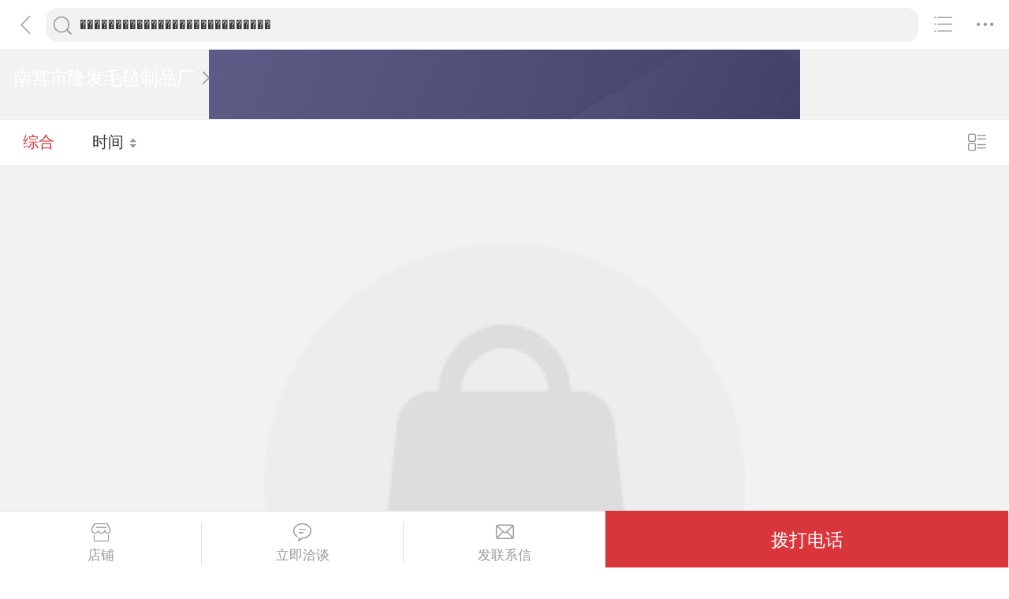

--- FILE ---
content_type: text/html; charset=utf-8
request_url: https://3g.made-in-china.com/showroom/baoliang5308/products/?plkeyword=%EF%BF%BD%EF%BF%BD%EF%BF%BD%EF%BF%BD%EF%BF%BD%EF%BF%BD%EF%BF%BD%EF%BF%BD%EF%BF%BD%EF%BF%BD%EF%BF%BD%EF%BF%BD%EF%BF%BD%EF%BF%BD%EF%BF%BD%EF%BF%BD%EF%BF%BD%EF%BF%BD%EF%BF%BD%EF%BF%BD%EF%BF%BD%EF%BF%BD%EF%BF%BD%EF%BF%BD%EF%BF%BD%EF%BF%BD%EF%BF%BD
body_size: 7154
content:
<!DOCTYPE html>
<html lang="zh-cn">
<head>
<title>-南宫市隆发毛毡制品厂产品目录，中国制造网移动站</title>
<meta http-equiv="Content-Type" content="text/html; charset=utf-8">
<meta http-equiv="keywords" content="，价格,南宫市隆发毛毡制品厂-中国制造网移动站">
<meta http-equiv="description" content="中国制造网移动站,南宫市隆发毛毡制品厂为您提供关于的众多产品信息，帮助您更快了解的产品信息。">
<meta http-equiv="Cache-Control" content="no-transform" />
<meta name="shenma-site-verification" content="9a6eba8434eabc8ebc8e0467aedd67e4_1489452836"/>
<meta name="viewport" content="width=device-width, height=device-height, initial-scale=1, user-scalable=no">
<meta name="format-detection" content="telephone=no">
<link rel="shortcut icon" href="/favicon.ico" />
<link rel="stylesheet" href="https://cn.micstatic.com/css/base/base_import-099437a1.css">
  <link rel="stylesheet" href="https://cn.micstatic.com/css/module/showroom/all_product-40358f9a.css">
<script></script>
</head>
<body>
<div class="container">

    <header class="c-hd">
        <!-- ko with: header -->
        <div class="topbar clearfix" data-bind="css: {'focus': searchOptionVisible}">
          <a class="icon icon-angle-left" href="javascript:void(0)" onclick="history.go(-1);"></a>
          <div class="search-component">
            <form id="showroomproductlist-search-form" action="/showroom/baoliang5308/products/" method="get" autocomplete="off">
              <div class="search">
                <div class="search-bd">
                  <div class="input-search">
                    <input type="text" class="js icon-times-circle"/>
                    <input id="plkeyword"
                           type="text"
                           name="plkeyword"
                           class="txt"
                           placeholder="搜索店铺内产品"
                           maxlength="100"
                           value="���������������������������"
                           data-bind="value: plkeyword, event: {focus: onFocus, keyup: onKeyDownShowroom}"/>
                    <i class="icon icon-times-circle"></i>
                  </div>
                  <div class="search-go-btn" data-bind="tap: onSubmitShowroom" id="searchBtn">
                    <i class="icon icon-search"></i>
                  </div>
                </div>
              </div>
            </form>
          </div>
          <!-- 热门搜索 -->
          <div class="search-hot top-search" data-bind="visible:isHotsVisible">
            <dl class="top-search-item clear">
              <dt>热门搜索</dt>
                <dd><a href="//3g.made-in-china.com/showroom/baoliang5308/products/?plkeyword=JB/ZQ4606-86">JB/ZQ4606-86</a></dd>
                <dd><a href="//3g.made-in-china.com/showroom/baoliang5308/products/?plkeyword=密封毛毡圈">密封毛毡圈</a></dd>
                <dd><a href="//3g.made-in-china.com/showroom/baoliang5308/products/?plkeyword=陶瓷羊毛抛光轮">陶瓷羊毛抛光轮</a></dd>
                <dd><a href="//3g.made-in-china.com/showroom/baoliang5308/products/?plkeyword=工业羊毛毡">工业羊毛毡</a></dd>
                <dd><a href="//3g.made-in-china.com/showroom/baoliang5308/products/?plkeyword=毡圈油封执行国标">毡圈油封执行国标</a></dd>
                <dd><a href="//3g.made-in-china.com/showroom/baoliang5308/products/?plkeyword=吸油毛毡垫">吸油毛毡垫</a></dd>
                <dd><a href="//3g.made-in-china.com/showroom/baoliang5308/products/?plkeyword=油封毛毡环">油封毛毡环</a></dd>
                <dd><a href="//3g.made-in-china.com/showroom/baoliang5308/products/?plkeyword=羊毛毡密封圈">羊毛毡密封圈</a></dd>
                <dd><a href="//3g.made-in-china.com/showroom/baoliang5308/products/?plkeyword=不锈钢抛光轮">不锈钢抛光轮</a></dd>
                <dd><a href="//3g.made-in-china.com/showroom/baoliang5308/products/?plkeyword=钢板分条机用羊毛毡">钢板分条机用羊毛毡</a></dd>
                <dd><a href="//3g.made-in-china.com/showroom/baoliang5308/products/?plkeyword=玻璃羊毛抛光轮">玻璃羊毛抛光轮</a></dd>
                <dd><a href="//3g.made-in-china.com/showroom/baoliang5308/products/?plkeyword=毛毡缓冲垫">毛毡缓冲垫</a></dd>
            </dl>
          </div>
          <div class="top-menu">
            <i class="icon icon-ellipsis-h" data-bind="tap: onToggleMore, css: {'active': isMoreVisible}"></i>
            <b class="dot" style="display: none;" data-bind="visible:hasTmMessage"></b>
            <ul class="top-menu-lst" style="display:none" data-bind="visible: isMoreVisible">
              <li>
                <a href="https://3g.made-in-china.com" class="top-menu-sub"><i class="icon icon-home"></i>首页</a>
              </li>
              <li>
                <a href="https://3g.made-in-china.com/catalog/" class="top-menu-sub"><i class="icon icon-list-other-o"></i>产品分类</a>
              </li>
              <li>
              <span data-bind="tap:onTapTmLink" data-status="" class="top-menu-sub js-tm-link ">
                <i class="icon icon-comments-o"></i>消息<b class="dot" style="display: none;" data-bind="visible:hasTmMessage"></b>
              </span>
              </li>
              <li data-bind="true">
                <a href="https://3g.made-in-china.com/login" class="top-menu-sub">
                  <i class="icon icon-user-o"></i>登录/注册
                </a>
              </li>
                <li>
                  <a href="https://3g.made-in-china.com/search" class="top-menu-sub">
                    <i class="icon icon-search"></i> 搜索
                  </a>
                </li>
            </ul>
          </div>
          <div class="top-share">
            <a href="//3g.made-in-china.com/company-baoliang5308/catalog.html"><i class="icon icon-list-other-o"></i></a>
          </div>
        </div>
        <!-- /ko -->    </header>

    <div class="c-bd">
        
<!-- header -->
<div class="co-header">
  <h1 class="h">
    <a id="comName" href="/company-baoliang5308/info.html"><span>南宫市隆发毛毡制品厂</span> <i class="icon icon-angle-right"></i></a>
  </h1>
  <div class="auth">
    
    
  </div>
</div>

<div class="list-toolbar clearfix">
<form id="showroomproductlist-search-form" action="/showroom/baoliang5308/products/" method="get" autocomplete="off">
  <div class="search search-focus">
    <div class="search-bd">
      <div class="filter">
        <a href="/showroom/undefined/products/?plkeyword&#x3D;���������������������������&amp;order&#x3D;0" class="active">综合</a>
        <a href="/showroom/undefined/products/?plkeyword&#x3D;���������������������������&amp;order&#x3D;1" >时间 <i class="icon icon-arrow-default"></i></a>
      </div>
      <!--<div class="input-search">-->
        <!--<input type="text" class="icon-times-circle"/>-->
        <!--<input id="plkeyword"-->
               <!--type="text"-->
               <!--name="plkeyword"-->
               <!--class="txt"-->
               <!--placeholder="请输入产品名称"-->
               <!--maxlength="100"-->
               <!--value="���������������������������"/>-->
        <!--<i class="icon icon-list-other-o js-productgroup"></i>-->
      <!--</div>-->
      <div class="showview-mode">
          <a href="/showroom/baoliang5308/products/?plkeyword&#x3D;���������������������������&amp;Picmode&#x3D;true&amp;logUserName&#x3D;baoliang5308">
            <i class="icon icon-list-o"></i></a>
      </div>
    </div>
  </div>
</form></div>


  <ul class="card-lst clear">
  </ul>

    <div class="empty">
        <img src="/img/showroom/nodata.png" alt="暂无搜索结果" />
        <h2 class="gray-light">暂无搜索结果</h2>
    </div>

<!-- 您还可以搜索 -->
  <div class="other">
    <div class="other-hd">您还可以搜索</div>
    <div class="other-bd">
      <ul class="keywords-lst hot-recmd clear">
          <li><a href="/gongsi/maozhan-1.html">毛毡厂家</a></li>
          <li><a href="/gongsi/yangmaozhan-1.html">羊毛毡厂家</a></li>
      </ul>
    </div>
  </div>
    <input type="hidden" id="sensor_pg_v" value="tp:104,stp:10406,m:���������������������������,t:搜索词" />

<div class="crumb">
    <a href="/">中国制造网</a>
    <span>&gt;</span>
    <a href="/company-baoliang5308/">展示厅首页</a>
    <span>&gt;</span>
    <a href="/company-baoliang5308/catalog-1.html">全部产品</a>
</div>
<div class="send-message miccn-contact" id="">
  <!-- 首页底部导航 -->

  <!--除首页以外其它页底部导航-->
    <button type="button" class="ft-show js-show">
      <i class="icon icon-showroom-nav-shop"></i>店铺
    </button>
    <button type="button" class="ft-tm js-tm">
      <i class="icon icon-comments-o"></i>立即洽谈
    </button>

    <button type="button" class="ft-msg js-msg js-source"
       data-href="/sendinquiry/shrom-baoliang5308-QoRxYSpKqarB.html#shrom">
      <i class="icon icon-envelope-o"></i>发联系信
    </button>

    <button type="button" class="ft-call js-call" data-level="0" data-province="河北省">拨打电话</button>
</div>

  <div class="pop-alpha js-call-pop" style="display:none;">
    <div class="pop-tip js-call-inner">
      <h3>南宫市隆发毛毡制品厂</h3>
        <ul class="pop-bd">
            <li>联系人：房保良
              先生
            </li>
               <li>固话：<a class="js-ga-tel" phone="phone" data-position="pop-tel" href=""></a></li>
               <li>手机：<a class="js-ga-tel" mobile="mobile" data-position="pop-mobile" href=""></a></li>
        </ul>
    </div>
    <div class="pop-cancel-btn js-pop-cancel">取消</div>
    <input type="hidden" name="charCodeTel" value="&amp;#x0030;&amp;#x0033;&amp;#x0031;&amp;#x0039;-&amp;#x0035;&amp;#x0033;&amp;#x0030;&amp;#x0034;&amp;#x0037;&amp;#x0035;&amp;#x0038;">
    <input type="hidden" name="charCodeMobile" value="&amp;#x0031;&amp;#x0033;&amp;#x0035;&amp;#x0030;&amp;#x0033;&amp;#x0031;&amp;#x0039;&amp;#x0034;&amp;#x0030;&amp;#x0035;&amp;#x0037;">
  </div>
<div id="categories-selector" class="alpha">
  <div class="sideslip">
    <a href="javascript:void(0);" class="sideslip-close unlight js-sides-lip">
      <i class="icon icon-angle-double-right js-gouphide"></i>
    </a>

    <div class="sideslip-main scrollable">
      <div class="sideslip-hd">
        产品分组
      </div>
      <div class="sideslip-bd">
        <ul class="list list-cata list-cata-sideslip">
          <li class="item">
            <a href="/company-baoliang5308/catalog-1.html"
               class="item-text active">所有分组</a>
            <i class="icon icon-check-mark active"></i>
          </li>
        </ul>
      </div>
    </div>
  </div>
</div><div class="pop-tel js-pop-tel" style="display:none;">
  <div class="pop-tel-hd">
    <h3><input type="checkbox" id="check" name="check" value="1" checked/> <label for="check"></label>将联系方式以短信形式发送到手机</h3>
    <i class="icon icon-close js-pop-close"></i>
  </div>
  <div class="pop-tel-bd">
    <form action="" id="form-tel">
      <ul class="fieldset">
        <li class="field">
          <div class="field-tel">
            <input class="txt" type="text" name="mobile" id="mobile"  maxlength="11" placeholder="请输入您的手机号码" />
            <div class="form-error form-error-mobile"style="display: none;"></div>
          </div>
        </li>
        <li class="field">
          <div class="field-code clear">
            <input class="txt txt-code" type="text" name="code" id="code" placeholder="请输入手机验证码" maxlength="6" />
            <button class="btn btn-s btn-default btn-code" type="button" id="sendCode">获取验证码</button>
          </div>
          <div class="form-error form-error-code" style="display: none;"></div>
        </li>
        <li class="field">
          <button type="button" class="btn btn-primary btn-m btn-strip js-submit">提交</button>
        </li>
        <li class="field">
          联系方式发送到您手机，方便您记录、查找，高效和商家沟通
        </li>
      </ul>
    </form>
  </div>
  <!--<div class="pop-tel-ft">-->
    <!--<a href="/login" class="btn btn-info-light">登录</a>-->
    <!--<a href="/register" class="btn btn-white">注册</a>-->
    <!--<p>登录或注册可直接查看电话码号</p>-->
  <!--</div>-->
</div><input type="hidden" name="ctComId" value="" />
<input type="hidden" name="ctLogUserName" value="" />
<input type="hidden" name="logUserName" value="baoliang5308" />
<input type="hidden" name="customerEncUserId" value="QoRxYSpKqarB" />
<input type="hidden" name="tmParams" value="eyJkb21haW5Vc2VySWQiOiJRb1J4WVNwS3FhckJfMDAiLCJkb21haW5Vc2VyTmFtZSI6ImJhb2xpYW5nNTMwOCJ9" />
<input type="hidden" id="huaweiXCode" value="" />
<input type="hidden" id="comNames" value="南宫市隆发毛毡制品厂">
<input type="hidden" id="comId" value="QoRxYSpKqarB">


    </div>

<!--<div class="alpha-page" style="display:none;" data-bind="visible:header.searchOptionVisible"></div>-->
  <div class="search-alpha" style="display: none;" data-bind="visible:header.searchOptionVisible"></div>
<div class="footer" data-bind="with: footer">
    <div class="footer-bar">
        <div class="user-login-info">
                <div class="user-entrance">
                    <a class="lnk-login" href="https://3g.made-in-china.com/login/">登录</a>
                    <a class="login-register" href="https://3g.made-in-china.com/register/">注册</a>
                </div>
        </div>

    </div>
    <div class="visit-mode">
        <span class="gray-light">触屏版</span>
        <a href="http://cn.made-in-china.com?site_preference=normal">电脑版</a>
    </div>
    <div class="copyright gray-light">
        Copyright © 2025 焦点科技股份有限公司.版权所有 <br />
      江苏省南京市浦口区丽景路7号焦点科技大厦
    </div>
</div>


<!--
* 事件名称：setProfile（登录用户记录 ）
* fullname: 登录名
* compnay_id: 公司id（密文）
* company_name: 焦点科技股份有限公司
* register_time: 注册时间（2021/11/12）
* company_type: 公司类型（0：采购商，1:供应商，两者都是）
* supplier_rank: 会员等级（0：免费会员，25：基础版，30：高级版）
* is_certificate: 是否认证（1：认证，0:未认证）
-->

<input type="hidden" value="" id="scVisitComId" />
<input type="hidden" value="" id="scUserId" />
<input type="hidden" value="" id="scCompanyName" />
<input type="hidden" value="" id="scLogUserName" />
<input type="hidden" value="" id="scRegisterTime" />
<input type="hidden" value="" id="scCompanyType" />
<input type="hidden" value="" id="scSupplierRank" />
<input type="hidden" value="" id="scCertificate" />
<input type="hidden" value="" id="operatorNo" />

<!--
* 神策自定义埋点--需求：夏静	开发：汪妹
* 事件名称：ViewDetail(浏览展示厅)
* detail_page_type : 页面名称(如：展示厅首页，可直接获取当前页面url)
* company_name: 公司名称
* product_id: 如是产品详情页则上报产品id(上报密文id)
* company_id: 其它页面上报公司id
* supplier_rank: 会员等级（0：免费会员，25：基础版会员，30：高级版会员）
* is_certificate: 是否认证(1:是，0：否）
* industry: 所属行业（如：1960000000）
-->

<input type="hidden" id="comNames" value="南宫市隆发毛毡制品厂">
<input type="hidden" id="comId" value="QoRxYSpKqarB">
<input type="hidden" id="supplierRank" value="0">
<input type="hidden" id="certificate" value="0">
<input type="hidden" id="productId" value="">
<input type="hidden" id="industry" value="">


<!-- ko with: footer -->
<div class="goto-top" data-bind="tap: gotop" style="display: none">
    <i class="icon icon-backtop"></i>
</div>
<!-- /ko --></div>
    <script type="text/javascript">var require = {"baseUrl":"//cn.micstatic.com/js"};</script>
<script type="text/javascript" src="//cn.micstatic.com/lib/require.min.js" data-main="//cn.micstatic.com/js/showroom/products/index-836a9b5e.js"></script>


      <script>
        (function(para) {
          var p = para.sdk_url, n = para.name, w = window, d = document, s = 'script',x = null,y = null;
          if(typeof(w['sensorsDataAnalytic201505']) !== 'undefined') {
            return false;
          }
          w['sensorsDataAnalytic201505'] = n;
          w[n] = w[n] || function(a) {return function() {(w[n]._q = w[n]._q || []).push([a, arguments]);}};
          var ifs = [,'use','init', 'track','quick','register','registerPage','registerOnce','trackSignup', 'trackAbtest', 'setProfile','setOnceProfile','appendProfile', 'incrementProfile', 'deleteProfile', 'unsetProfile', 'identify','login','logout','trackLink','clearAllRegister','getAppStatus'];
          for (var i = 0; i < ifs.length; i++) {
            w[n][ifs[i]] = w[n].call(null, ifs[i]);
          }
          if (!w[n]._t) {
            x = d.createElement(s), y = d.getElementsByTagName(s)[0];
            x.async = 1;
            x.src = p;
            x.setAttribute('charset','UTF-8');
            w[n].para = para;
            y.parentNode.insertBefore(x, y);
          }
        })({
          sdk_url: '/js/scanalytics/sensorsdata1.25.6.js',
          heatmap_url: '/js/scanalytics/heatmap1.15.12.js',
          name: 'sensors',
          server_url: 'https://fa.micstatic.com/sc/sa?project=abiz',
          heatmap: {
            //default 表示开启，自动采集 $WebClick 事件，可以设置 'not_collect' 表示关闭。
            clickmap:'default',
            //default 表示开启，自动采集 $WebStay 事件，可以设置 'not_collect' 表示关闭。
            scroll_notice_map:'not_collect'
          }
        });
        sensors.registerPage({
          platform_type: '2',   //1:PC端，2:触屏端
          sdk: '触屏'
        });
        sensors.quick('autoTrack');
      </script>
    <script type="text/javascript" charset="utf-8" src="/js/scanalytics/exposure/index.js"></script>
    <script>
      window.onload = function(){
        /* jshint ignore:start */
        /* @date 2023/0906
        * @author wangmei
        */
        //初始化曝光埋点
        var sensorsExpo = window.sensors;
        sensorsExpo.use('Exposure');
        sensorsExpo.init();
    
        //获取页面隐藏元素中上报埋点的值
        var sensorVal = $('#sensor_pg_v').val();
    
        //解析并返回json格式
        var sensorObj = sensorVal ? getSensorValue(sensorVal) : {};
    
        // 初始化 properties 对象
        var properties = {
            pg_tp: sensorObj.tp,
            pg_stp: sensorObj.stp,
            pg_search_material: sensorObj.m,
            pg_search_type: sensorObj.t,
            pg_si: sensorObj.si,
            pg_search_result: sensorObj.r
        };
    
        // 移除空值
        if(properties){
          removeEmpty(properties);
        }
    
        $('.js-sc-expo').each(function(){
            // 设置曝光元素事件名称
            $(this).attr("data-sensors-exposure-event-name", "webexpo");
    
            //解析并返回当前li上埋点的数据
            var obj = getSensorValue($(this).data('sc'));
    
            // 确保 obj 存在
            if (obj) {
                if(obj.prodId) properties.product_id = obj.prodId;
                if(obj.comId) properties.company_id = obj.comId;
                if(obj.comName) properties.company_name = obj.comName;
                if(obj.m) properties.pg_search_material = obj.m;
            }
    
            // 设置曝光元素配置及自定义属性
            $(this).attr(
                  "data-sensors-exposure-option",
                  JSON.stringify({
                    config: {
                      area_rate: 0.5,
                      stay_duration: 3,
                      repeated: true
                    },
                    properties: properties
                  })
            );
        });
        /*jshint ignore:end*/
      }
    
      //移除对象中的空值
      function removeEmpty(obj) {
        Object.keys(obj).forEach(function (key){
          if (obj[key] === null || obj[key] === undefined || obj[key] === '') {
            delete obj[key];
          }
        });
        return obj;
      }
    
      //解析隐藏域中的值
      function getSensorValue(values) {
        values = values.split(',');
        var sensorRes = {};
        for (var i = 0; i < values.length; i++) {
          var keyValue = values[i].split(':');
          var key = keyValue[0].trim();
          var value = keyValue[1].trim().replace(/'/g, "");
          sensorRes[key] = value;
        }
    
        return sensorRes;
      }
    </script>
  <script type="text/javascript">
  	(function(win, doc) {
  		var s = doc.createElement('script'),
  			h = doc.getElementsByTagName('head')[0],
  			_load = function() {
  			if(typeof Probe !== 'undefined'){
  		        (new Probe({options:{cookies:["pid","sid",'session'],pageCollectionDelay:0}})).start();
  		    }
  		};
  		s.type = 'text/javascript';
  		s.charset = 'utf-8';
  		s.async = true;
  		s.src = "//discovery.micstatic.com/mic.probe.js?r=1747713583702";
  		h.parentNode.appendChild(s);
  		s.onreadystatechange=function() {
  			if (s.readyState==='complete') {
  				_load();
  			}
  		};
  		s.onload=_load;
  	})(window, document);
  </script>
</body>
</html>

--- FILE ---
content_type: text/css; charset=UTF-8
request_url: https://cn.micstatic.com/css/module/showroom/all_product-40358f9a.css
body_size: 8130
content:
@media screen and (max-width:319px){html{font-size:17.01333px}}@media only screen and (min-width:320px){html{font-size:17.06667px}}@media only screen and (min-width:360px){html{font-size:19.2px}}@media only screen and (min-width:375px){html{font-size:20px}}@media only screen and (min-width:384px){html{font-size:20.48px}}@media only screen and (min-width:400px){html{font-size:21.33333px}}@media only screen and (min-width:414px){html{font-size:22.08px}}@media only screen and (min-width:424px){html{font-size:22.61333px}}@media only screen and (min-width:480px){html{font-size:25.6px}}@media only screen and (min-width:540px){html{font-size:28.8px}}.topbar-slide-up{-webkit-transform:translateY(-2.25rem);-moz-transform:translateY(-2.25rem);-ms-transform:translateY(-2.25rem);-o-transform:translateY(-2.25rem);transform:translateY(-2.25rem)}.c-hd{height:2.2rem;width:100%}.c-hd-text{height:2.2rem;width:100%}.page-logo{display:none;width:20%;position:absolute;left:1.75rem}.page-logo img{width:100%}.topbar{width:100%;height:2.2rem;border-bottom:1px solid #eeeff3;padding:.35rem 2rem;background-color:#fff;position:fixed;top:0;left:0;z-index:999;-webkit-box-sizing:border-box;-moz-box-sizing:border-box;box-sizing:border-box;-webkit-transition:all .3s linear;-moz-transition:all .3s linear;-o-transition:all .3s linear;transition:all .3s linear}.topbar .page-title,.topbar .top-info{text-align:center;line-height:2.2rem;font-size:.8rem;color:#000}.topbar .ope{display:block;float:left;width:44px;text-align:center;padding:10px 0 10px}.topbar .ope .icon{font-size:1rem;color:#fff;vertical-align:middle}.topbar .ope-left{margin-left:-2rem}.topbar .ope-left.active{background-color:#c91222}.topbar .ope-right{float:right;margin-right:-44px}.topbar .ope-return .icon:before{content:get(chevron-left)}.topbar .icon-angle-left,.topbar .top-menu{position:absolute}.topbar .icon-angle-left{top:.7rem;left:.75rem}.topbar .top-menu{top:.7rem;right:.625rem}.topbar .top-menu .dot{top:-.1rem;right:-.3rem}.topbar .top-filter,.topbar .top-share{display:none}.topbar-text{height:2.2rem;padding:0 2rem}.topbar-text .icon-angle-left,.topbar-text .top-menu{top:.7rem}.topbar-text .top-menu-lst{top:1.25rem}.search{width:100%;font-size:.6rem;-webkit-transition:all .2s ease-in-out;-moz-transition:all .2s ease-in-out;-o-transition:all .2s ease-in-out;transition:all .2s ease-in-out}.search .search-type{display:none;width:2.35rem;border-right:1px solid #e6e6e6;text-align:center;position:absolute;top:0;left:.4rem}.search .search-type select{height:1.5rem;line-height:1.5rem;background-color:transparent;position:relative;z-index:2}.search .search-type .icon{top:.425rem;right:2px;z-index:1}.search .search-go-btn{position:absolute;top:0;left:0;display:block;width:1.5rem;height:1.5rem;border-radius:0 3px 3px 0;text-align:center}.search .search-go-btn .icon{color:#999;margin-top:.375rem}.search .home-search-btn{position:absolute;border-radius:.7rem;width:2.45rem;height:1.4rem;line-height:1.4rem;text-align:center;color:#fff;right:-.35rem;top:.05rem;background:linear-gradient(90deg,#ff7676,#d9363c 100%)}.search .voice{position:absolute;top:0;right:0;width:1.5rem;height:1.5rem}.search .voice .icon-voice{margin-top:.375rem}.search .search-bd{-webkit-box-sizing:border-box;-moz-box-sizing:border-box;box-sizing:border-box;position:relative;z-index:49}.search .input-search{width:100%}.search .input-search .txt{width:100%;height:1.5rem;padding:0 0 0 1.5rem;border:none;border-radius:3px;background-color:#f2f2f2;-webkit-transition:all .2s ease-in-out;-moz-transition:all .2s ease-in-out;-o-transition:all .2s ease-in-out;transition:all .2s ease-in-out}.search .input-search .txt[disabled=disabled]{background-color:#fff}.search .input-search .txt:focus{border:none}.search .input-search .txt::-webkit-input-placeholder{color:#999}.search .input-search .icon{position:absolute;right:1.75rem;top:.3rem}.search .input-search .icon-times-circle{display:none}.focus{padding:.35rem}.focus .search{padding:0}.focus .search-go-btn,.focus .search-hot,.focus .search-type{display:block}.focus .search-go-btn{background-color:#ee2f3f;right:0;left:auto}.focus .search-go-btn .icon{color:#fff}.focus .input-search .txt{padding:0 2rem 0 3.25rem}.focus .voice{right:1.5rem}.focus .home-search-btn{display:none}.menu-more{visibility:hidden;position:absolute;top:0;opacity:0;z-index:-1;background-color:#262626;width:100%;left:0;-webkit-transition:all .2s ease-in-out;-moz-transition:all .2s ease-in-out;-o-transition:all .2s ease-in-out;transition:all .2s ease-in-out}.menu-more.active{-webkit-transform:translate3d(0,1.5rem,0);-moz-transform:translate3d(0,1.5rem,0);-ms-transform:translate3d(0,1.5rem,0);-o-transform:translate3d(0,1.5rem,0);transform:translate3d(0,1.5rem,0);opacity:1;z-index:99;visibility:visible}.dot{display:block;width:.3rem;height:.3rem;border-radius:50%;background:#d9353c;position:absolute}.top-search-item{margin-bottom:.7rem}.top-search-item dt{padding:.8rem 1rem .8rem 0;color:#999;font-size:.6rem}.top-search-item dt .del{float:right}.top-search-item dd a{color:#333;float:left;line-height:1.4rem;padding:0 .8rem;margin:0 .6rem .6rem 0;background:#f2f2f2;-webkit-border-radius:16px;-moz-border-radius:16px;border-radius:16px}.top-menu-lst{position:absolute;top:1.55rem;right:-.25rem;width:6rem;padding:.25rem 0;background-color:#fff;-webkit-box-shadow:0 2px 10px rgba(0,0,0,.4);-moz-box-shadow:0 2px 10px rgba(0,0,0,.4);box-shadow:0 2px 10px rgba(0,0,0,.4)}.top-menu-lst li{height:1.6rem;line-height:1.6rem}.top-menu-lst li .top-menu-sub{display:block;padding:0 .75rem;font-size:.6rem;position:relative}.top-menu-lst li .top-menu-sub .dot{top:.3rem;right:2.2rem}.top-menu-lst li a:link,.top-menu-lst li a:visited{color:#333}.top-menu-lst li .icon{color:#333;margin-right:.5rem;vertical-align:text-top}.suggest{position:absolute;top:2.125rem;left:0;z-index:9999;background:rgba(0,0,0,.5);width:100%;-webkit-box-sizing:border-box;-moz-box-sizing:border-box;box-sizing:border-box;border-bottom:2px solid #b8b8b8;-webkit-box-shadow:0 3px 3px rgba(0,0,0,.2);-moz-box-shadow:0 3px 3px rgba(0,0,0,.2);box-shadow:0 3px 3px rgba(0,0,0,.2)}.suggest-lst{background:#fff}.suggest-lst li{border-bottom:1px solid #ebebeb}.suggest-lst li span{display:block;padding:10px 15px;color:#666}.search-hot{display:none;position:absolute;top:2.125rem;left:0;z-index:9;background:#fff;width:100%;padding-left:.55rem;padding-bottom:.5rem;border-top:1px solid #ddd}.search-hot h3{line-height:1.625rem;color:#999;font-size:.6rem}.search-hot-item{float:left;font-size:.65rem;margin:0 .375rem .375rem 0}.search-hot-item a{line-height:1.3rem;padding:0 .55rem;background:#f2f2f2;-webkit-border-radius:25px;-moz-border-radius:25px;border-radius:25px;color:#333;float:left}.remove-shadow{box-shadow:none}.voice-panel{border-top:1px solid #d9d9d9;background:#f2f2f2;position:fixed;left:0;bottom:0;width:100%;height:10rem;z-index:9}.voice-panel .copy-right{font-size:.6rem;position:absolute;bottom:10px;left:50%;margin-left:-4.25rem;color:#999}.voice-panel .voice-ope{position:absolute;top:2.75rem;left:50%;margin-left:-1.875rem}.voice-panel .voice-info{font-size:.6rem;color:#0076be;text-align:center;margin-bottom:.25rem}.voice-panel .voice-icon{width:3.75rem;height:3.75rem;line-height:3.75rem;text-align:center;background:#108ee9;-webkit-border-radius:50%;-moz-border-radius:50%;border-radius:50%}.voice-panel .voice-icon .icon{color:#fff;font-size:1.25rem}.voice-panel .icon-times-circle-o{position:absolute;right:.25rem;top:.25rem;font-size:1.5rem}.voice-panel .on{display:block}.circle{position:absolute;left:0;top:2.125rem;right:0;margin:0 auto;width:6.75rem;height:6.75rem;display:none}.circle div{position:absolute;top:50%;left:50%;background:#ccc;width:6.75rem;height:6.75rem;margin-left:-3.375rem;margin-top:-3.375rem;opacity:0;-webkit-border-radius:50%;-moz-border-radius:50%;border-radius:50%;animation:1.2s linear infinite;-webkit-animation:1.2s linear infinite;-moz-webkit-animation:1.2s linear infinite;-o-webkit-animation:1.2s linear infinite}.circle .c1{width:5rem;height:5rem;margin-left:-2.5rem;margin-top:-2.5rem;opacity:0;-webkit-border-radius:50%;-moz-border-radius:50%;border-radius:50%}.circle .c2{-webkit-animation-name:c2;-webkit-animation-delay:.6s;-moz-animation-name:c2;-moz-animation-delay:.6s;-o-animation-name:c2;-o-animation-delay:.6s;animation-name:c2;animation-delay:.6s}.circle .c3{-webkit-animation-name:c2;-webkit-animation-delay:1.2s;-moz-animation-name:c2;-moz-animation-delay:1.2s;-o-animation-name:c2;-o-animation-delay:1.2s;animation-name:c2;animation-delay:1.2s}@-webkit-keyframes c2{0%{-webkit-transform:scale(.222);-moz-transform:scale(.222);-o-transform:scale(.222);transform:scale(.222);opacity:1}50%{-webkit-transform:scale(.622);-moz-transform:scale(.622);-o-transform:scale(.622);transform:scale(.622);opacity:.4}98%{-webkit-transform:scale(1);-moz-transform:scale(1);-o-transform:scale(1);transform:scale(1);opacity:.2}100%{opacity:0}}@-moz-keyframes c2{0%{-webkit-transform:scale(.222);-moz-transform:scale(.222);-o-transform:scale(.222);transform:scale(.222);opacity:1}50%{-webkit-transform:scale(.622);-moz-transform:scale(.622);-o-transform:scale(.622);transform:scale(.622);opacity:.4}98%{-webkit-transform:scale(1);-moz-transform:scale(1);-o-transform:scale(1);transform:scale(1);opacity:.2}100%{opacity:0}}@-o-keyframes c2{0%{-webkit-transform:scale(.222);-moz-transform:scale(.222);-o-transform:scale(.222);transform:scale(.222);opacity:1}50%{-webkit-transform:scale(.622);-moz-transform:scale(.622);-o-transform:scale(.622);transform:scale(.622);opacity:.4}98%{-webkit-transform:scale(1);-moz-transform:scale(1);-o-transform:scale(1);transform:scale(1);opacity:.2}100%{opacity:0}}@keyframes c2{0%{-webkit-transform:scale(.222);-moz-transform:scale(.222);-o-transform:scale(.222);transform:scale(.222);opacity:1}50%{-webkit-transform:scale(.622);-moz-transform:scale(.622);-o-transform:scale(.622);transform:scale(.622);opacity:.4}98%{-webkit-transform:scale(1);-moz-transform:scale(1);-o-transform:scale(1);transform:scale(1);opacity:.2}100%{opacity:0}}.btn{display:inline-block;vertical-align:middle;text-align:center;cursor:pointer;padding:0;margin:0;border:none;-webkit-border-radius:2px;-moz-border-radius:2px;border-radius:2px}button.btn::-moz-focus-inner,input.btn::-moz-focus-inner{border:none;padding:0}button.btn:focus,input.btn:focus{outline:0}.btn-primary{color:#fff;background-color:#d9363c;border:1px solid #d9363c}.btn-primary:hover,.btn-primary:link,.btn-primary:visited{color:#fff}.btn-primary:hover{background-color:#d72930}.btn-info{color:#fff;background-color:#1c8fe8;border:1px solid #1c8fe8}.btn-info:hover,.btn-info:link,.btn-info:visited{color:#fff}.btn-info:hover{background-color:#1787de}.btn-default{color:#333;background-color:#f5f5f5;border:1px solid #ddd}.btn-default:hover,.btn-default:link,.btn-default:visited{color:#333}.btn-default:hover{background-color:#ededed}.btn-warn{color:#fff;background-color:#ff860d;border:1px solid #ff860d}.btn-warn:hover,.btn-warn:link,.btn-warn:visited{color:#fff}.btn-warn:hover{background-color:#fd7e00}.btn-white{color:#333;background-color:#fff;border:1px solid #e7e7e7}.btn-white:hover,.btn-white:link,.btn-white:visited{color:#333}.btn-white:hover{background-color:#f7f7f7}.btn-primary-light{color:#d9363c;background-color:#fff;border:1px solid #d9363c}.btn-primary-light:hover,.btn-primary-light:link,.btn-primary-light:visited{color:#d9363c}.btn-primary-light:hover{background-color:#f7f7f7}.btn-info-light{color:#258be8;background-color:#fff;border:1px solid #258be8}.btn-info-light:hover,.btn-info-light:link,.btn-info-light:visited{color:#258be8}.btn-info-light:hover{background-color:#f7f7f7}.btn-s{height:32px;line-height:30px;padding:0 20px;font-size:16px}button.btn-s,input.btn-s{height:34px}.btn-m{height:38px;line-height:36px;padding:0 20px;font-size:18px}button.btn-m,input.btn-m{height:40px}.btn-l{height:38px;line-height:36px;padding:0 20px;font-size:16px}button.btn-l,input.btn-l{height:40px}.btn-strip{-webkit-box-sizing:border-box;-moz-box-sizing:border-box;box-sizing:border-box;width:100%}.btn-disabled,.btn-disabled:hover{background-image:none;background-color:#eee;border:1px solid #d9d9d9;color:#999;cursor:not-allowed}a.btn-disabled{color:#999}.alpha,.sideslip,.sideslip-close,.sideslip-main{height:100%}.alpha{width:100%;background-color:rgba(0,0,0,.5);position:fixed;z-index:999;top:0;right:-100%;-webkit-transition:all .3s ease-in-out;-moz-transition:all .3s ease-in-out;-o-transition:all .3s ease-in-out;transition:all .3s ease-in-out}.alpha.active{-webkit-transition:all .3s ease-in-out;-moz-transition:all .3s ease-in-out;-o-transition:all .3s ease-in-out;transition:all .3s ease-in-out;-webkit-transform:translate3d(-100%,0,0);-moz-transform:translate3d(-100%,0,0);-ms-transform:translate3d(-100%,0,0);-o-transform:translate3d(-100%,0,0);transform:translate3d(-100%,0,0)}.sideslip{padding-right:12.5rem;-webkit-box-sizing:border-box;-moz-box-sizing:border-box;box-sizing:border-box;width:100%;font-size:.6rem}.sideslip-close{float:left;width:100%;text-align:right}.sideslip-close .icon{color:#fff;font-size:1.2rem;font-weight:700;position:relative;top:50%;margin-top:-12px;margin-right:15px}@media screen and (max-width:360px){.sideslip-close{text-align:center}.sideslip-close .icon{margin-right:0}}.sideslip-main{position:relative;float:right;width:12.5rem;margin-right:-12.5rem;background-color:#fff;overflow-y:auto}.sideslip-hd{line-height:2.4;font-size:.7rem;background-color:#f2f2f2;text-align:center;color:#999;position:relative;z-index:9}.sideslip-back{position:absolute;padding:0 10px;left:10px;top:0}.sideslip-back .icon{color:#f2f2f2}.sideslip-bd h3{padding:.5rem;color:#e6e6e6;font-size:.6rem}.sideslip-bd h3.cat-menu{padding:.5rem;border-bottom:1px solid #f2f2f2}.sideslip-bd h3.cat-menu span{display:inline-block;color:#333;max-width:2.5rem;overflow:hidden;text-overflow:ellipsis;white-space:nowrap}.sideslip-bd h3.cat-menu a{display:inline-block;padding:0;margin-left:.4rem;background:0 0;border:none;color:#06d;max-width:2.5rem;overflow:hidden;text-overflow:ellipsis;white-space:nowrap}.sideslip-bd h3 a{display:inline-block;padding:.25rem .5rem;border:1px solid #ddd;background-color:#f7f7f7;-webkit-border-radius:.125rem;-moz-border-radius:.125rem;border-radius:.125rem}.sideslip-bd a{display:block;color:#333}.sideslip-bd .sideslip-item{position:relative;padding:0 .375rem;margin:.25rem 0 .5rem;font-size:.6rem;color:#333}.sideslip-bd .sideslip-item .icon-angle-down{position:absolute;top:1.75rem;right:.85rem}.sideslip-bd .sideslip-item h3{margin:0;padding:.375rem 0;color:#666}.sideslip-bd .sideslip-item select{padding-left:.4rem;border-color:#ddd;width:100%;height:1.4rem;background:#fff;-webkit-border-radius:2px;-moz-border-radius:2px;border-radius:2px}.sideslip-bd .sideslip-item ul{border:1px solid #ddd;-webkit-border-radius:2px;-moz-border-radius:2px;border-radius:2px}.sideslip-bd .sideslip-item li{border-bottom:1px solid #ddd;width:100%;height:1.4rem}.sideslip-bd .sideslip-item li:after,.sideslip-bd .sideslip-item li:before{display:table;content:" ";height:0;font-size:0;visibility:hidden}.sideslip-bd .sideslip-item li:after{clear:both}.sideslip-bd .sideslip-item li:last-child{border-bottom:none}.sideslip-bd .sideslip-item li .item-chk-text{float:left;margin:.4rem}.sideslip-bd .sideslip-item li .item-check{position:relative;float:right;margin:.375rem;border:1px solid #ddd;width:.6rem;height:.6rem;-webkit-border-radius:2px;-moz-border-radius:2px;border-radius:2px}.sideslip-bd .sideslip-item li .item-check .icon{position:absolute;top:-.15rem;display:none;color:#e44348}.sideslip-bd .sideslip-item li .item-check .icon.active{display:block}.sideslip-ope{position:absolute;bottom:0;width:100%}.sideslip-ope a{float:left;width:50%;height:2.25rem;text-align:center;line-height:2.25rem}.sideslip-ope a.ope-clear{color:#666;background-color:#f2f2f2}.sideslip-ope a.ope-ok{color:#fff;background-color:#d9363c}.area-lst{padding:.5rem;border-top:1px solid #f2f2f2;-webkit-border-radius:5%;-moz-border-radius:5%;border-radius:5%}.area-lst li{float:left;min-width:60px}.area-lst li a{display:block;line-height:1.2rem}.area-lst .active{color:#d9363c}.choose-panel{padding:0 .5rem;border-top:1px solid #f2f2f2}.choose-item{border-bottom:1px solid #f2f2f2}.choose-item .slide-up .icon-angle-down{-webkit-transform:rotate(180deg);-moz-transform:rotate(180deg);-ms-transform:rotate(180deg);-o-transform:rotate(180deg);transform:rotate(180deg)}.choose-item-hd{position:relative;height:1.8rem;overflow:hidden;padding-right:3rem;font-size:.6rem}.choose-item-hd .choose-name{float:left;line-height:1.8rem;width:100%}.choose-item-hd .active{color:#d9363c}.choose-item-hd .choose-more{position:absolute;top:.25rem;right:.25rem;padding:.2rem .25rem;text-align:right;-webkit-box-sizing:border-box;-moz-box-sizing:border-box;box-sizing:border-box}.choose-item-hd .icon-angle-down{font-size:.9rem;color:#999;-webkit-transition:all ease .3s;-moz-transition:all ease .3s;-o-transition:all ease .3s;transition:all ease .3s}.city-lst{margin:0 0 15px;padding:5px;background-color:#f2f2f2}.city-lst li a{padding:0 5px;color:#666}.city-lst li .active{color:#d9363c}.list-cata-sideslip{padding:0 .5rem}.list-cata-sideslip .item{position:relative}.list-cata-sideslip .item a{color:#333}.list-cata-sideslip .item a.active{color:#d9363c}.list-cata-sideslip .icon{display:none}.list-cata-sideslip .icon.active{position:absolute;right:.25rem;top:50%;-webkit-transform:translateY(-50%);-moz-transform:translateY(-50%);-ms-transform:translateY(-50%);-o-transform:translateY(-50%);transform:translateY(-50%);display:inline-block;color:#d9363c}.list-cata-leaf{clear:both;margin-right:-50px;background-color:#333;margin-bottom:10px}.list-cata-leaf li{border-bottom:1px solid #444}.list-cata-leaf li a{padding:10px}.list-cata-leaf li:last-child{border-bottom:none}.pager{text-align:center;padding:15px 0}.pager .unlink{opacity:.5;color:#999}.pager a{color:#333}.pager-btn{display:inline-block;border:1px solid #d2d2d2;background-color:#eaeaea;-webkit-border-radius:2px;-moz-border-radius:2px;border-radius:2px;line-height:26px;padding:0 7px}.pager-select{padding:0;text-align:center}.pager-select select{background-color:#eaeaea;border:none;height:26px;padding:0 14px 0 6px}.pager-select .icon{font-size:.7rem;top:5px;right:0}.empty{font-size:.9rem;line-height:1.5;text-align:center;padding:50px 30px}.empty img{width:50%;margin-bottom:.5rem}.list-result{background-color:#fff;border-bottom:1px solid #ebebeb;padding:.4rem;margin-bottom:-1px;color:#666;font-size:.6rem}.list-result .h1{color:#eb2334;font-size:.6rem}.list-toolbar{background-color:#fff;border-top:1px solid #ebebeb;border-bottom:1px solid #ebebeb}.filter{float:left}.filter-item{float:left;padding:.45rem .4rem .4rem;color:#666;font-size:.6rem}.filter-item .icon{margin-right:3px}.view-mode{float:right}.view-mode a{padding:.425rem .375rem .375rem;float:left}.view-mode .active .icon{color:#eb2334}.list-result-qp{border:none;background:#fafafa}.keywords-wrap{padding:0 0 10px 10px;background:#fafafa;overflow:hidden}.keywords-lst{padding:.4rem 0 0 0}.keywords-lst li{float:left;background:#f3f3f3;margin:0 .6rem .6rem 0;font-size:.6rem;border-radius:20px;padding:0 .8rem;height:1.5rem;line-height:1.5rem}.keywords-lst li a{color:#333}.empty{font-size:.8rem;color:#999;text-align:center;padding:80px 30px;line-height:1.5}.empty img{width:50%;margin-bottom:.5rem}@media screen and (max-width:319px){html{font-size:17.01333px}}@media only screen and (min-width:320px){html{font-size:17.06667px}}@media only screen and (min-width:360px){html{font-size:19.2px}}@media only screen and (min-width:375px){html{font-size:20px}}@media only screen and (min-width:384px){html{font-size:20.48px}}@media only screen and (min-width:400px){html{font-size:21.33333px}}@media only screen and (min-width:414px){html{font-size:22.08px}}@media only screen and (min-width:424px){html{font-size:22.61333px}}@media only screen and (min-width:480px){html{font-size:25.6px}}@media only screen and (min-width:540px){html{font-size:28.8px}}.pop-tel{position:fixed;bottom:0;left:0;border-radius:20px 20px 0 0;background:#fff;padding:30px 20px 20px;z-index:999}.pop-tel h3{font-size:.8rem;line-height:1.2;margin-bottom:.75rem}.pop-tel .icon-close{position:absolute;right:20px;top:10px}.pop-tel .pop-tel-ft{text-align:center;margin-top:.5rem}.pop-tel .pop-tel-ft .btn{width:5.95rem;height:1.75rem;line-height:1.75rem;margin:0 .5rem}.pop-tel .pop-tel-ft p{margin-top:.625rem;line-height:1.375rem;color:#999}.field{padding:0 0 .6rem 0}.field .txt{width:100%;height:2.2rem;line-height:2.2rem;border:1px solid #ccc;-webkit-border-radius:5px;-moz-border-radius:5px;border-radius:5px}.field .txt-code{width:56%;float:left;margin-right:.425rem}.field .btn-code{float:left;height:2.2rem;width:40%;padding:0;font-size:.7rem}.field .txt-error{border-color:#eb2334}.field .form-error{margin-top:5px;color:#eb2334}.field-submit .form-error{font-size:.55rem;margin-bottom:5px;color:#eb2334}.pop-valid-code{position:fixed;top:50%;left:50%;transform:translate(-50%,-50%);padding:20px;border:1px solid #e5e5e5;background:#fff;display:none;z-index:991;line-height:initial;font-size:inherit}.pop-valid-code .pop-hd{height:14px;position:relative;margin-bottom:20px}.pop-valid-code .pop-hd h3{float:left;font-size:14px}.pop-valid-code .pop-hd .refresh{float:right;color:#67afff;cursor:pointer;margin-right:30px}.pop-valid-code .pop-hd .icon-close{position:absolute;right:-6px;top:-10px}.pop-valid-code .pop-bd{min-height:160px;background:#f2f2f2;margin-bottom:20px;position:relative}.pop-valid-code .pop-bd .block{position:absolute;left:0;top:0}.pop-valid-code .slider-container{height:40px;line-height:40px;text-align:center;font-size:14px;background:#f2f2f2;position:relative}.pop-valid-code .slider-container .slider-mask{position:absolute;left:0;top:0;height:40px;border:0 solid #1991fa;background:#d1e9fe}.pop-valid-code .slider-container .slider{position:absolute;top:0;left:0;width:40px;height:40px;background:#fff;box-shadow:0 0 3px rgba(0,0,0,.3);cursor:pointer;transition:background .2s linear}.pop-valid-code .slider-container .slider i:after{content:'>>';font-weight:700;font-family:simsun}.pop-valid-code .slider-container .icon-doubleright:after{content:'>>';font-weight:700;font-family:simsun}.fix-share{position:fixed;right:5px;top:50%;width:1.75rem;height:1.75rem;line-height:1.65rem;background:#fff;border-radius:50%;box-shadow:0 0 10px #ccc;text-align:center}.pop-share{background:#fff;width:100%;padding:15px 0;position:fixed;bottom:-88px;left:0;z-index:2}.wx-qrcod{padding-top:1rem;padding-bottom:2rem;text-align:center;display:none}.wx-qrcod img{width:4.75rem;height:4.75rem}.wx-qrcod p{font-size:.35rem;margin-top:.25rem}.share-lst{position:relative;left:50%;top:0;margin-left:-6.5rem}.share-lst li{float:left;margin-left:1.5rem}.share-lst .icon{color:#fff;width:2.25rem;height:2.25rem;line-height:2.25rem;font-size:1rem;text-align:center;-webkit-border-radius:1.125rem;-moz-border-radius:1.125rem;border-radius:1.125rem}.share-lst .icon-share-pyq,.share-lst .icon-share-wx{background:#25e616}.share-lst .icon-share-qq{background:#16d5e6}.share-lst .icon-share-sina{background:#e6162d}.alpha{display:none;width:100%;height:100%;position:fixed;opacity:.5;background:#000;left:0;top:0;z-index:2}.container{padding-bottom:2.45rem;background-color:#f2f2f2}.topbar{padding-right:4rem;-webkit-box-shadow:none;-moz-box-shadow:none;box-shadow:none}.topbar .top-share{position:absolute;top:.7rem;right:2.5rem;display:block}.topbar .top-cancel{position:absolute;top:.7rem;right:.625rem;display:none}.search .input-search .txt{-webkit-border-radius:15px;-moz-border-radius:15px;border-radius:15px;padding-left:1.5rem}.fix-topbar{background:#fff}.fix-topbar .icon-angle-left,.fix-topbar .icon-ellipsis-h{color:#999}.fix-search .search .input-search .txt{background-color:#fff}.fix-search .search .input-search .txt::-webkit-input-placeholder{color:#fff}.fix-search .search .search-go-btn{display:none}.focus{padding-right:2.25rem;z-index:1001}.focus .search .input-search .txt{background:#f3f3f3}.focus .search .input-search .txt::-webkit-input-placeholder{color:#999}.focus .search .search-go-btn{background:0 0}.focus .search .search-go-btn .icon{color:#666}.focus .top-cancel,.focus .top-search{display:block}.sr-hd{padding:0 .6rem;background:#fff;overflow:hidden}.sr-hd .h{font-size:.8rem;height:2rem;line-height:2rem;position:relative}.sr-hd .h a{color:#333}.sr-hd .h .icon-telbook{position:absolute;right:.6rem;top:.375rem;width:1.2rem;height:1.2rem;line-height:1.2rem;text-align:center;background:#40be7f;-webkit-border-radius:50%;-moz-border-radius:50%;border-radius:50%;color:#fff}.sr-hd .h .icon-angle-right{font-size:.55rem;color:#333;font-weight:700}.sr-hd .h span{display:inline-block;vertical-align:middle;max-width:13.75rem;overflow:hidden;text-overflow:ellipsis;white-space:nowrap}.co-info{width:100%;background:linear-gradient(135deg,#5d5d84 0,#404065 100%);border-radius:10px;margin:0 0 .6rem 0;padding-bottom:.2rem;color:#fff;overflow:hidden}.co-info .detail{font-size:.7rem;float:left;padding-left:1rem;overflow:hidden}.co-info .detail dl{margin:0 1rem .5rem 0;float:left}.co-info .detail dt{float:left;line-height:1.3}.co-info .detail dd{overflow:hidden;line-height:1.3}.co-info #comName{color:#333;display:block}.co-info .auth{padding:1.05rem 0 .8rem;margin:0 1rem .8rem;border-bottom:1px solid #5c5c7d}.co-info .auth span{font-size:.6rem;margin-right:.8rem}.main-item .active{height:auto}.main-item .active:after{content:''}.main-item dd{height:20px;padding-right:35px;position:relative}.main-item dd:after{content:'...';position:absolute;right:20px;bottom:0}.main-item dd span{width:.6rem;height:.6rem;background:#fff;-webkit-border-radius:4px;-moz-border-radius:4px;border-radius:4px;position:absolute;right:0;top:3px}.main-item dd span i{position:absolute;left:-2px;top:-1px}.main-item .main-key:after{content:''}.nav-wrap{height:2.2rem;border-bottom:1px solid #e0e0e0}.nav{height:2.2rem;line-height:2.2rem;padding:0 .25rem;background:#fff}.nav a{float:left;padding:0 .75rem;font-size:.65rem;color:#333}.nav .active{font-size:.8rem;color:#d9363c;position:relative}.nav .active:after{content:'';position:absolute;width:.9rem;height:.1rem;background:#d9363c;left:50%;bottom:.3rem;margin-left:-.45rem}.fix-nav{width:10.75rem;position:fixed;top:-1px;left:50%;margin-left:-5.25rem;z-index:999}.other{background:#fff;margin-bottom:.6rem}.other-hd{height:2.2rem;line-height:2.2rem;position:relative;padding:0 .6rem 0 1.35rem;border-bottom:1px solid #e0e0e0}.other-hd h2{font-size:.8rem}.other-hd .btn-rond{float:right;margin-top:.375rem;color:#333;border:1px solid #e0e0e0;height:1.4rem;line-height:1.4rem;padding:0 .8rem;text-align:center;font-size:.6rem;-webkit-border-radius:.7rem;-moz-border-radius:.7rem;border-radius:.7rem}.other-hd .more{float:right;font-size:.6rem;margin-top:.15rem;color:#333}.other-hd:after{content:'';width:.15rem;height:.75rem;background:#d9363c;position:absolute;left:.6rem;top:.75rem}.other-bd{padding:.6rem}.send-message{height:2.45rem;position:fixed;left:0;right:0;bottom:0;border-top:1px solid #e0e0e0;background:#fff}.send-message .ft-tabbar li{float:left;width:20%;text-align:center;padding-top:.3rem}.send-message .ft-tabbar li i{display:inline-block;width:1.1rem;height:1.1rem;line-height:1.1rem;-webkit-border-radius:50%;-moz-border-radius:50%;border-radius:50%;background:#f3f3f3;color:#b2b2b2;font-size:.55rem}.send-message .ft-tabbar li a{color:#999}.send-message .ft-tabbar li span{display:block;text-align:center;font-size:.6rem}.send-message .ft-tabbar .active a{color:#d9363c}.send-message .ft-tabbar .active i{color:#fff;background:#d9363c}.send-message>button{float:left;width:20%;text-align:center;font-size:.6rem;color:#999;border:none;border-right:1px solid #e0e0e0;-webkit-box-sizing:border-box;-moz-box-sizing:border-box;box-sizing:border-box;background:0 0;vertical-align:top}.send-message .icon{margin-bottom:5px;display:block}.send-message .ft-call{width:40%;background:#d9363c;color:#fff;font-size:.8rem;line-height:2.5rem;margin-top:-.05rem;float:right}.send-message .ft-msg{border:none}.send-message .ft-class,.send-message .ft-msg,.send-message .ft-show,.send-message .ft-tm{margin-top:.475rem}.pop-alpha{position:fixed;top:0;left:0;width:100%;background:rgba(0,0,0,.4);height:100%;z-index:999}.alpha-page{top:0}.pop-tip{position:absolute;width:90%;left:0;bottom:70px;margin-left:5%;background-color:#fff;border-radius:10px;-webkit-box-sizing:border-box;-moz-box-sizing:border-box;box-sizing:border-box;padding:.5rem 1rem 1rem}.pop-tip h3{font-size:.8rem;font-weight:700;line-height:2.5rem}.pop-tip ul{border-radius:10px;overflow:hidden}.pop-tip li{line-height:2.2rem;padding:0 1rem;font-size:.7rem;background-color:#f4f4f4;margin-bottom:.5rem;-webkit-border-radius:5px;-moz-border-radius:5px;border-radius:5px}.pop-tip li .icon-telbook{color:#fff;background:#40be7f;padding:2px;border-radius:3px;float:right;margin-top:13px}.pop-cancel-btn{position:fixed;width:90%;line-height:2.25rem;left:0;bottom:10px;margin-left:5%;background-color:#fff;border-radius:10px;font-size:.85rem;color:#06d;text-align:center}.slider{position:relative;width:100%;height:7rem;overflow:hidden}.slider .slides{height:7rem;overflow:hidden}.slider .slides .slide{height:100%;width:100%;float:left;clear:none;display:table}.slider .slides .slide .slide-img-box{display:table-cell;vertical-align:middle;text-align:center}.slider .slides .slide .slide-img-box img{max-width:100%;max-height:7rem}.slider-nav{text-align:center;margin-top:-.75rem}.slider-nav .slider-nav-item{width:8px;height:8px;display:inline-block;margin:0 5px;background-color:#ccc;-webkit-border-radius:4px;-moz-border-radius:4px;border-radius:4px}.slider-nav .slider-nav-item.current{background-color:#eb2334}.search-alpha{position:fixed;z-index:990;top:0;bottom:0;width:100%;background-color:#f3f3f3}.top-search{display:none;position:absolute;top:2.125rem;left:0;width:100%;background:#f3f3f3}.top-search-item{margin-bottom:.7rem}.top-search-item dt{padding:.8rem;color:#666}.top-search-item dt .del{float:right}.top-search-item dd a{color:#333;float:left;line-height:1.6rem;padding:0 .8rem;background:#fff;-webkit-border-radius:16px;-moz-border-radius:16px;border-radius:16px}@media screen and (max-width:319px){html{font-size:17.01333px}}@media only screen and (min-width:320px){html{font-size:17.06667px}}@media only screen and (min-width:360px){html{font-size:19.2px}}@media only screen and (min-width:375px){html{font-size:20px}}@media only screen and (min-width:384px){html{font-size:20.48px}}@media only screen and (min-width:400px){html{font-size:21.33333px}}@media only screen and (min-width:414px){html{font-size:22.08px}}@media only screen and (min-width:424px){html{font-size:22.61333px}}@media only screen and (min-width:480px){html{font-size:25.6px}}@media only screen and (min-width:540px){html{font-size:28.8px}}.card-lst{padding:.6rem .325rem 0}.card-lst .prod-item{width:50%;height:11rem;padding:0 .275rem;float:left;margin-bottom:.4rem;-webkit-box-sizing:border-box;-moz-box-sizing:border-box;box-sizing:border-box}.card-lst .prod-in{padding:.5rem;-webkit-border-radius:5px;-moz-border-radius:5px;border-radius:5px;background:#fff}.card-lst .prod-in .prod-img{width:7.5rem;height:7.5rem;line-height:7.4rem;margin:0 auto;text-align:center}.card-lst .prod-in .prod-img img{max-width:100%;max-height:100%;width:auto;height:auto}.card-lst .prod-in .prod-name{margin:.5rem 0 .45rem;font-size:.7rem;overflow:hidden;text-overflow:ellipsis;white-space:nowrap}.card-lst .prod-in .prod-name a{color:#333;font-size:.7rem;line-height:.7rem;display:block;overflow:hidden;text-overflow:ellipsis;white-space:nowrap}.card-lst .prod-in .prod-price{font-size:.75rem;line-height:.75rem;color:#d9363c}.card-lst .prod-in .prod-price em{font-size:.5rem}.card-lst .prod-in .prod-price .moq{color:#999;font-size:.6rem}.card-lst .prod-in .noprice em{display:none}.list-lst{background-color:#fff;overflow:hidden}.list-lst .prod-item .prod-in{padding:.6rem 0 0 .6rem}.list-lst .prod-item .prod-in .prod-img{display:table;width:5rem;height:5rem;line-height:4.9rem;text-align:center;margin-right:.5rem;float:left;background:#f3f3f3;-webkit-border-radius:5px;-moz-border-radius:5px;border-radius:5px;overflow:hidden}.list-lst .prod-item .prod-in .prod-img img{max-width:5rem;max-height:5rem}.list-lst .prod-item .prod-in .prod-info{overflow:hidden;height:5.6rem;border-bottom:1px solid #e0e0e0;margin-bottom:-1px}.list-lst .prod-item .prod-in .prod-info .prod-name{height:3.25rem}.list-lst .prod-item .prod-in .prod-info .prod-name a{font-size:.7rem;color:#333}.list-lst .prod-item .prod-in .prod-info .prod-price{font-size:.75rem;color:#d9363c}.list-lst .prod-item .prod-in .prod-info .prod-price em{font-size:.5rem}.list-lst .prod-item .prod-in .prod-info .prod-price .moq{color:#999;font-size:.6rem}.small-pic{padding:.6rem 0 0;background:#fff}.small-pic .prod-item{width:33%;height:auto;margin-bottom:.4rem}.small-pic .prod-in{padding:0}.small-pic .prod-in .prod-img{width:100%;height:5.45rem;line-height:5.35rem}.small-pic .prod-in .prod-name{font-size:.6rem}.small-pic .prod-in .prod-price{font-size:.6rem}.co-header{padding:.8rem .6rem;background:url(/img/showroom/prod_hd_bg.jpg) center no-repeat;overflow:hidden}.co-header .h{position:relative}.co-header .h .icon-angle-right{font-size:.55rem;font-weight:700}.co-header .h span{display:inline-block;vertical-align:middle;max-width:16rem;overflow:hidden;text-overflow:ellipsis;white-space:nowrap}.co-header #comName{font-size:.8rem;color:#fff}.co-header .auth{padding:.6rem 0 0}.co-header .auth span{font-size:.6rem;margin-right:.8rem;color:#fff}.list-lst{margin-bottom:.6rem}.list-toolbar{width:100%;height:2rem;line-height:2rem;padding-left:1rem;background:#fff}.filter img{width:.6rem}.filter a{font-size:.7rem;display:inline-block;margin-right:1.5rem;color:#333}.filter a i{font-size:.4rem}.filter .active{color:#d9363c}.showview-mode{position:absolute;right:2rem}.no-data{text-align:center;width:5rem;padding:2.5rem 0;margin:0 auto}.no-data img{width:100%}.no-data h2{text-align:center;margin-top:20px}

--- FILE ---
content_type: application/javascript
request_url: https://cn.micstatic.com/js/showroom/products/index-836a9b5e.js
body_size: 448
content:
require(["framework","partials"],function(o,t){var a=o.base.jquery,e=o.base.knockout;require("ui.lazyload"),new t.Contact;var r={header:new t.Header,footer:new t.Footer,pager:new t.Pager};e.applyBindings(r);var s;a(".js-fixtop").length>0&&(s=a(".js-fixtop").offset().top),a(document).scroll(function(){/iphone/.test(navigator.userAgent.toLowerCase())?a(this).scrollTop()>s?a(".topbar").addClass("fix-topbar"):a(this).scrollTop()<=0?a(".topbar").removeClass("fix-topbar"):a(this).scrollTop()<=a(".topbar").height()&&a(".topbar").removeClass("fix-topbar"):a(this).scrollTop()>s?a(".topbar").addClass("fix-topbar"):a(this).scrollTop()<s?a(".topbar").removeClass("fix-topbar"):a(this).scrollTop()<=a(".topbar").height()&&a(".topbar").removeClass("fix-topbar")}),a("#group").change(function(){var o=a(this).val();location.href=o}),a(".js-productgroup").click(function(){a("#categories-selector").animate({right:"0px"},100),a("html").addClass("of-hidden")}),a(".js-gouphide,.js-sides-lip").click(function(){a("#categories-selector").animate({right:"-100%"},100),a("html").removeClass("of-hidden")});var i=location.href,n=/^http(s)?:\/\/\w+.made-in-china.com\/company-\w+\/catalog-[0-9]+.html(\/)?$/,l=/^http(s)?:\/\/\w+.made-in-china.com\/company-[a-z0-9]+\/catalog-[a-zA-Z]+-[0-9]+.html(\/)?$/,c=function(o){a(".js-source").on("click",function(t){t.preventDefault();var e=a(this).attr("data-href");e=e+"?source="+o,"_blank"===a(this).attr("target")?window.open(e):location.href=e})};n.test(i)&&c("PY02"),l.test(i)&&c("PY03"),i.indexOf("products")>=0&&c("PY04")});

--- FILE ---
content_type: application/javascript
request_url: https://cn.micstatic.com/js/framework.js
body_size: 191972
content:
(function(){function e(e){function t(t,A,n,r,i,o){for(;i>=0&&o>i;i+=e){var s=r?r[i]:i;n=A(n,t[s],s,t)}return n}return function(A,n,r,i){n=w(n,i,4);var o=!U(A)&&m.keys(A),s=(o||A).length,a=e>0?0:s-1;return arguments.length<3&&(r=A[o?o[a]:a],a+=e),t(A,n,r,o,a,s)}}function t(e){return function(t,A,n){A=v(A,n);for(var r=b(t),i=e>0?0:r-1;i>=0&&r>i;i+=e)if(A(t[i],i,t))return i;return-1}}function A(e,t,A){return function(n,r,i){var o=0,s=b(n);if("number"==typeof i)e>0?o=i>=0?i:Math.max(i+s,o):s=i>=0?Math.min(i+1,s):i+s+1;else if(A&&i&&s)return i=A(n,r),n[i]===r?i:-1;if(r!==r)return i=t(c.call(n,o,s),m.isNaN),i>=0?i+o:-1;for(i=e>0?o:s-1;i>=0&&s>i;i+=e)if(n[i]===r)return i;return-1}}function n(e,t){var A=x.length,n=e.constructor,r=m.isFunction(n)&&n.prototype||s,i="constructor";for(m.has(e,i)&&!m.contains(t,i)&&t.push(i);A--;)(i=x[A])in e&&e[i]!==r[i]&&!m.contains(t,i)&&t.push(i)}var r=this,i=r._,o=Array.prototype,s=Object.prototype,a=Function.prototype,u=o.push,c=o.slice,l=s.toString,h=s.hasOwnProperty,f=Array.isArray,d=Object.keys,p=a.bind,g=Object.create,B=function(){},m=function(e){return e instanceof m?e:this instanceof m?void(this._wrapped=e):new m(e)};"undefined"!=typeof exports?("undefined"!=typeof module&&module.exports&&(exports=module.exports=m),exports._=m):r._=m,m.VERSION="1.8.3";var w=function(e,t,A){if(void 0===t)return e;switch(null==A?3:A){case 1:return function(A){return e.call(t,A)};case 2:return function(A,n){return e.call(t,A,n)};case 3:return function(A,n,r){return e.call(t,A,n,r)};case 4:return function(A,n,r,i){return e.call(t,A,n,r,i)}}return function(){return e.apply(t,arguments)}},v=function(e,t,A){return null==e?m.identity:m.isFunction(e)?w(e,t,A):m.isObject(e)?m.matcher(e):m.property(e)};m.iteratee=function(e,t){return v(e,t,1/0)};var C=function(e,t){return function(A){var n=arguments.length;if(2>n||null==A)return A;for(var r=1;n>r;r++)for(var i=arguments[r],o=e(i),s=o.length,a=0;s>a;a++){var u=o[a];t&&void 0!==A[u]||(A[u]=i[u])}return A}},y=function(e){if(!m.isObject(e))return{};if(g)return g(e);B.prototype=e;var t=new B;return B.prototype=null,t},Q=function(e){return function(t){return null==t?void 0:t[e]}},E=Math.pow(2,53)-1,b=Q("length"),U=function(e){var t=b(e);return"number"==typeof t&&t>=0&&E>=t};m.each=m.forEach=function(e,t,A){t=w(t,A);var n,r;if(U(e))for(n=0,r=e.length;r>n;n++)t(e[n],n,e);else{var i=m.keys(e);for(n=0,r=i.length;r>n;n++)t(e[i[n]],i[n],e)}return e},m.map=m.collect=function(e,t,A){t=v(t,A);for(var n=!U(e)&&m.keys(e),r=(n||e).length,i=Array(r),o=0;r>o;o++){var s=n?n[o]:o;i[o]=t(e[s],s,e)}return i},m.reduce=m.foldl=m.inject=e(1),m.reduceRight=m.foldr=e(-1),m.find=m.detect=function(e,t,A){var n;return n=U(e)?m.findIndex(e,t,A):m.findKey(e,t,A),void 0!==n&&-1!==n?e[n]:void 0},m.filter=m.select=function(e,t,A){var n=[];return t=v(t,A),m.each(e,function(e,A,r){t(e,A,r)&&n.push(e)}),n},m.reject=function(e,t,A){return m.filter(e,m.negate(v(t)),A)},m.every=m.all=function(e,t,A){t=v(t,A);for(var n=!U(e)&&m.keys(e),r=(n||e).length,i=0;r>i;i++){var o=n?n[i]:i;if(!t(e[o],o,e))return!1}return!0},m.some=m.any=function(e,t,A){t=v(t,A);for(var n=!U(e)&&m.keys(e),r=(n||e).length,i=0;r>i;i++){var o=n?n[i]:i;if(t(e[o],o,e))return!0}return!1},m.contains=m.includes=m.include=function(e,t,A,n){return U(e)||(e=m.values(e)),("number"!=typeof A||n)&&(A=0),m.indexOf(e,t,A)>=0},m.invoke=function(e,t){var A=c.call(arguments,2),n=m.isFunction(t);return m.map(e,function(e){var r=n?t:e[t];return null==r?r:r.apply(e,A)})},m.pluck=function(e,t){return m.map(e,m.property(t))},m.where=function(e,t){return m.filter(e,m.matcher(t))},m.findWhere=function(e,t){return m.find(e,m.matcher(t))},m.max=function(e,t,A){var n,r,i=-1/0,o=-1/0;if(null==t&&null!=e){e=U(e)?e:m.values(e);for(var s=0,a=e.length;a>s;s++)(n=e[s])>i&&(i=n)}else t=v(t,A),m.each(e,function(e,A,n){((r=t(e,A,n))>o||r===-1/0&&i===-1/0)&&(i=e,o=r)});return i},m.min=function(e,t,A){var n,r,i=1/0,o=1/0;if(null==t&&null!=e){e=U(e)?e:m.values(e);for(var s=0,a=e.length;a>s;s++)n=e[s],i>n&&(i=n)}else t=v(t,A),m.each(e,function(e,A,n){r=t(e,A,n),(o>r||1/0===r&&1/0===i)&&(i=e,o=r)});return i},m.shuffle=function(e){for(var t,A=U(e)?e:m.values(e),n=A.length,r=Array(n),i=0;n>i;i++)t=m.random(0,i),t!==i&&(r[i]=r[t]),r[t]=A[i];return r},m.sample=function(e,t,A){return null==t||A?(U(e)||(e=m.values(e)),e[m.random(e.length-1)]):m.shuffle(e).slice(0,Math.max(0,t))},m.sortBy=function(e,t,A){return t=v(t,A),m.pluck(m.map(e,function(e,A,n){return{value:e,index:A,criteria:t(e,A,n)}}).sort(function(e,t){var A=e.criteria,n=t.criteria;if(A!==n){if(A>n||void 0===A)return 1;if(n>A||void 0===n)return-1}return e.index-t.index}),"value")};var F=function(e){return function(t,A,n){var r={};return A=v(A,n),m.each(t,function(n,i){var o=A(n,i,t);e(r,n,o)}),r}};m.groupBy=F(function(e,t,A){m.has(e,A)?e[A].push(t):e[A]=[t]}),m.indexBy=F(function(e,t,A){e[A]=t}),m.countBy=F(function(e,t,A){m.has(e,A)?e[A]++:e[A]=1}),m.toArray=function(e){return e?m.isArray(e)?c.call(e):U(e)?m.map(e,m.identity):m.values(e):[]},m.size=function(e){return null==e?0:U(e)?e.length:m.keys(e).length},m.partition=function(e,t,A){t=v(t,A);var n=[],r=[];return m.each(e,function(e,A,i){(t(e,A,i)?n:r).push(e)}),[n,r]},m.first=m.head=m.take=function(e,t,A){return null==e?void 0:null==t||A?e[0]:m.initial(e,e.length-t)},m.initial=function(e,t,A){return c.call(e,0,Math.max(0,e.length-(null==t||A?1:t)))},m.last=function(e,t,A){return null==e?void 0:null==t||A?e[e.length-1]:m.rest(e,Math.max(0,e.length-t))},m.rest=m.tail=m.drop=function(e,t,A){return c.call(e,null==t||A?1:t)},m.compact=function(e){return m.filter(e,m.identity)};var H=function(e,t,A,n){for(var r=[],i=0,o=n||0,s=b(e);s>o;o++){var a=e[o];if(U(a)&&(m.isArray(a)||m.isArguments(a))){t||(a=H(a,t,A));var u=0,c=a.length;for(r.length+=c;c>u;)r[i++]=a[u++]}else A||(r[i++]=a)}return r};m.flatten=function(e,t){return H(e,t,!1)},m.without=function(e){return m.difference(e,c.call(arguments,1))},m.uniq=m.unique=function(e,t,A,n){m.isBoolean(t)||(n=A,A=t,t=!1),null!=A&&(A=v(A,n));for(var r=[],i=[],o=0,s=b(e);s>o;o++){var a=e[o],u=A?A(a,o,e):a;t?(o&&i===u||r.push(a),i=u):A?m.contains(i,u)||(i.push(u),r.push(a)):m.contains(r,a)||r.push(a)}return r},m.union=function(){return m.uniq(H(arguments,!0,!0))},m.intersection=function(e){for(var t=[],A=arguments.length,n=0,r=b(e);r>n;n++){var i=e[n];if(!m.contains(t,i)){for(var o=1;A>o&&m.contains(arguments[o],i);o++);o===A&&t.push(i)}}return t},m.difference=function(e){var t=H(arguments,!0,!0,1);return m.filter(e,function(e){return!m.contains(t,e)})},m.zip=function(){return m.unzip(arguments)},m.unzip=function(e){for(var t=e&&m.max(e,b).length||0,A=Array(t),n=0;t>n;n++)A[n]=m.pluck(e,n);return A},m.object=function(e,t){for(var A={},n=0,r=b(e);r>n;n++)t?A[e[n]]=t[n]:A[e[n][0]]=e[n][1];return A},m.findIndex=t(1),m.findLastIndex=t(-1),m.sortedIndex=function(e,t,A,n){A=v(A,n,1);for(var r=A(t),i=0,o=b(e);o>i;){var s=Math.floor((i+o)/2);A(e[s])<r?i=s+1:o=s}return i},m.indexOf=A(1,m.findIndex,m.sortedIndex),m.lastIndexOf=A(-1,m.findLastIndex),m.range=function(e,t,A){null==t&&(t=e||0,e=0),A=A||1;for(var n=Math.max(Math.ceil((t-e)/A),0),r=Array(n),i=0;n>i;i++,e+=A)r[i]=e;return r};var N=function(e,t,A,n,r){if(!(n instanceof t))return e.apply(A,r);var i=y(e.prototype),o=e.apply(i,r);return m.isObject(o)?o:i};m.bind=function(e,t){if(p&&e.bind===p)return p.apply(e,c.call(arguments,1));if(!m.isFunction(e))throw new TypeError("Bind must be called on a function");var A=c.call(arguments,2),n=function(){return N(e,n,t,this,A.concat(c.call(arguments)))};return n},m.partial=function(e){var t=c.call(arguments,1),A=function(){for(var n=0,r=t.length,i=Array(r),o=0;r>o;o++)i[o]=t[o]===m?arguments[n++]:t[o];for(;n<arguments.length;)i.push(arguments[n++]);return N(e,A,this,this,i)};return A},m.bindAll=function(e){var t,A,n=arguments.length;if(1>=n)throw new Error("bindAll must be passed function names");for(t=1;n>t;t++)A=arguments[t],e[A]=m.bind(e[A],e);return e},m.memoize=function(e,t){var A=function(n){var r=A.cache,i=""+(t?t.apply(this,arguments):n);return m.has(r,i)||(r[i]=e.apply(this,arguments)),r[i]};return A.cache={},A},m.delay=function(e,t){var A=c.call(arguments,2);return setTimeout(function(){return e.apply(null,A)},t)},m.defer=m.partial(m.delay,m,1),m.throttle=function(e,t,A){var n,r,i,o=null,s=0;A||(A={});var a=function(){s=!1===A.leading?0:m.now(),o=null,i=e.apply(n,r),o||(n=r=null)};return function(){var u=m.now();s||!1!==A.leading||(s=u);var c=t-(u-s);return n=this,r=arguments,0>=c||c>t?(o&&(clearTimeout(o),o=null),s=u,i=e.apply(n,r),o||(n=r=null)):o||!1===A.trailing||(o=setTimeout(a,c)),i}},m.debounce=function(e,t,A){var n,r,i,o,s,a=function(){var u=m.now()-o;t>u&&u>=0?n=setTimeout(a,t-u):(n=null,A||(s=e.apply(i,r),n||(i=r=null)))};return function(){i=this,r=arguments,o=m.now();var u=A&&!n;return n||(n=setTimeout(a,t)),u&&(s=e.apply(i,r),i=r=null),s}},m.wrap=function(e,t){return m.partial(t,e)},m.negate=function(e){return function(){return!e.apply(this,arguments)}},m.compose=function(){var e=arguments,t=e.length-1;return function(){for(var A=t,n=e[t].apply(this,arguments);A--;)n=e[A].call(this,n);return n}},m.after=function(e,t){return function(){return--e<1?t.apply(this,arguments):void 0}},m.before=function(e,t){var A;return function(){return--e>0&&(A=t.apply(this,arguments)),1>=e&&(t=null),A}},m.once=m.partial(m.before,2);var T=!{toString:null}.propertyIsEnumerable("toString"),x=["valueOf","isPrototypeOf","toString","propertyIsEnumerable","hasOwnProperty","toLocaleString"];m.keys=function(e){if(!m.isObject(e))return[];if(d)return d(e);var t=[];for(var A in e)m.has(e,A)&&t.push(A);return T&&n(e,t),t},m.allKeys=function(e){if(!m.isObject(e))return[];var t=[];for(var A in e)t.push(A);return T&&n(e,t),t},m.values=function(e){for(var t=m.keys(e),A=t.length,n=Array(A),r=0;A>r;r++)n[r]=e[t[r]];return n},m.mapObject=function(e,t,A){t=v(t,A);for(var n,r=m.keys(e),i=r.length,o={},s=0;i>s;s++)n=r[s],o[n]=t(e[n],n,e);return o},m.pairs=function(e){for(var t=m.keys(e),A=t.length,n=Array(A),r=0;A>r;r++)n[r]=[t[r],e[t[r]]];return n},m.invert=function(e){for(var t={},A=m.keys(e),n=0,r=A.length;r>n;n++)t[e[A[n]]]=A[n];return t},m.functions=m.methods=function(e){var t=[];for(var A in e)m.isFunction(e[A])&&t.push(A);return t.sort()},m.extend=C(m.allKeys),m.extendOwn=m.assign=C(m.keys),m.findKey=function(e,t,A){t=v(t,A);for(var n,r=m.keys(e),i=0,o=r.length;o>i;i++)if(n=r[i],t(e[n],n,e))return n},m.pick=function(e,t,A){var n,r,i={},o=e;if(null==o)return i;m.isFunction(t)?(r=m.allKeys(o),n=w(t,A)):(r=H(arguments,!1,!1,1),n=function(e,t,A){return t in A},o=Object(o));for(var s=0,a=r.length;a>s;s++){var u=r[s],c=o[u];n(c,u,o)&&(i[u]=c)}return i},m.omit=function(e,t,A){if(m.isFunction(t))t=m.negate(t);else{var n=m.map(H(arguments,!1,!1,1),String);t=function(e,t){return!m.contains(n,t)}}return m.pick(e,t,A)},m.defaults=C(m.allKeys,!0),m.create=function(e,t){var A=y(e);return t&&m.extendOwn(A,t),A},m.clone=function(e){return m.isObject(e)?m.isArray(e)?e.slice():m.extend({},e):e},m.tap=function(e,t){return t(e),e},m.isMatch=function(e,t){var A=m.keys(t),n=A.length;if(null==e)return!n;for(var r=Object(e),i=0;n>i;i++){var o=A[i];if(t[o]!==r[o]||!(o in r))return!1}return!0};var _=function(e,t,A,n){if(e===t)return 0!==e||1/e==1/t;if(null==e||null==t)return e===t;e instanceof m&&(e=e._wrapped),t instanceof m&&(t=t._wrapped);var r=l.call(e);if(r!==l.call(t))return!1;switch(r){case"[object RegExp]":case"[object String]":return""+e==""+t;case"[object Number]":return+e!=+e?+t!=+t:0==+e?1/+e==1/t:+e==+t;case"[object Date]":case"[object Boolean]":return+e==+t}var i="[object Array]"===r;if(!i){if("object"!=typeof e||"object"!=typeof t)return!1;var o=e.constructor,s=t.constructor;if(o!==s&&!(m.isFunction(o)&&o instanceof o&&m.isFunction(s)&&s instanceof s)&&"constructor"in e&&"constructor"in t)return!1}A=A||[],n=n||[];for(var a=A.length;a--;)if(A[a]===e)return n[a]===t;if(A.push(e),n.push(t),i){if((a=e.length)!==t.length)return!1;for(;a--;)if(!_(e[a],t[a],A,n))return!1}else{var u,c=m.keys(e);if(a=c.length,m.keys(t).length!==a)return!1;for(;a--;)if(u=c[a],!m.has(t,u)||!_(e[u],t[u],A,n))return!1}return A.pop(),n.pop(),!0};m.isEqual=function(e,t){return _(e,t)},m.isEmpty=function(e){return null==e||(U(e)&&(m.isArray(e)||m.isString(e)||m.isArguments(e))?0===e.length:0===m.keys(e).length)},m.isElement=function(e){return!(!e||1!==e.nodeType)},m.isArray=f||function(e){return"[object Array]"===l.call(e)},m.isObject=function(e){var t=typeof e;return"function"===t||"object"===t&&!!e},m.each(["Arguments","Function","String","Number","Date","RegExp","Error"],function(e){m["is"+e]=function(t){return l.call(t)==="[object "+e+"]"}}),m.isArguments(arguments)||(m.isArguments=function(e){return m.has(e,"callee")}),"function"!=typeof/./&&"object"!=typeof Int8Array&&(m.isFunction=function(e){return"function"==typeof e||!1}),m.isFinite=function(e){return isFinite(e)&&!isNaN(parseFloat(e))},m.isNaN=function(e){return m.isNumber(e)&&e!==+e},m.isBoolean=function(e){return!0===e||!1===e||"[object Boolean]"===l.call(e)},m.isNull=function(e){return null===e},m.isUndefined=function(e){return void 0===e},m.has=function(e,t){return null!=e&&h.call(e,t)},m.noConflict=function(){return r._=i,this},m.identity=function(e){return e},m.constant=function(e){return function(){return e}},m.noop=function(){},m.property=Q,m.propertyOf=function(e){return null==e?function(){}:function(t){return e[t]}},m.matcher=m.matches=function(e){return e=m.extendOwn({},e),function(t){return m.isMatch(t,e)}},m.times=function(e,t,A){var n=Array(Math.max(0,e));t=w(t,A,1);for(var r=0;e>r;r++)n[r]=t(r);return n},m.random=function(e,t){return null==t&&(t=e,e=0),e+Math.floor(Math.random()*(t-e+1))},m.now=Date.now||function(){return(new Date).getTime()};var S={"&":"&amp;","<":"&lt;",">":"&gt;",'"':"&quot;","'":"&#x27;","`":"&#x60;"},D=m.invert(S),I=function(e){var t=function(t){return e[t]},A="(?:"+m.keys(e).join("|")+")",n=RegExp(A),r=RegExp(A,"g");return function(e){return e=null==e?"":""+e,n.test(e)?e.replace(r,t):e}};m.escape=I(S),m.unescape=I(D),m.result=function(e,t,A){var n=null==e?void 0:e[t];return void 0===n&&(n=A),m.isFunction(n)?n.call(e):n};var k=0;m.uniqueId=function(e){var t=++k+"";return e?e+t:t},m.templateSettings={evaluate:/<%([\s\S]+?)%>/g,interpolate:/<%=([\s\S]+?)%>/g,escape:/<%-([\s\S]+?)%>/g};var M=/(.)^/,K={"'":"'","\\":"\\","\r":"r","\n":"n","\u2028":"u2028","\u2029":"u2029"},O=/\\|'|\r|\n|\u2028|\u2029/g,L=function(e){return"\\"+K[e]};m.template=function(e,t,A){!t&&A&&(t=A),t=m.defaults({},t,m.templateSettings);var n=RegExp([(t.escape||M).source,(t.interpolate||M).source,(t.evaluate||M).source].join("|")+"|$","g"),r=0,i="__p+='";e.replace(n,function(t,A,n,o,s){return i+=e.slice(r,s).replace(O,L),r=s+t.length,A?i+="'+\n((__t=("+A+"))==null?'':_.escape(__t))+\n'":n?i+="'+\n((__t=("+n+"))==null?'':__t)+\n'":o&&(i+="';\n"+o+"\n__p+='"),t}),i+="';\n",t.variable||(i="with(obj||{}){\n"+i+"}\n"),i="var __t,__p='',__j=Array.prototype.join,print=function(){__p+=__j.call(arguments,'');};\n"+i+"return __p;\n";try{var o=new Function(t.variable||"obj","_",i)}catch(e){throw e.source=i,e}var s=function(e){return o.call(this,e,m)};return s.source="function("+(t.variable||"obj")+"){\n"+i+"}",s},m.chain=function(e){var t=m(e);return t._chain=!0,t};var R=function(e,t){return e._chain?m(t).chain():t};m.mixin=function(e){m.each(m.functions(e),function(t){var A=m[t]=e[t];m.prototype[t]=function(){var e=[this._wrapped];return u.apply(e,arguments),R(this,A.apply(m,e))}})},m.mixin(m),m.each(["pop","push","reverse","shift","sort","splice","unshift"],function(e){var t=o[e];m.prototype[e]=function(){var A=this._wrapped;return t.apply(A,arguments),"shift"!==e&&"splice"!==e||0!==A.length||delete A[0],R(this,A)}}),m.each(["concat","join","slice"],function(e){var t=o[e];m.prototype[e]=function(){return R(this,t.apply(this._wrapped,arguments))}}),m.prototype.value=function(){return this._wrapped},m.prototype.valueOf=m.prototype.toJSON=m.prototype.value,m.prototype.toString=function(){return""+this._wrapped},"function"==typeof define&&define.amd&&define("underscore",[],function(){return m})}).call(this),function(e,t){"object"==typeof module&&"object"==typeof module.exports?module.exports=e.document?t(e,!0):function(e){if(!e.document)throw new Error("jQuery requires a window with a document");return t(e)}:t(e)}("undefined"!=typeof window?window:this,function(e,t){function A(e){var t=e.length,A=ee.type(e);return"function"!==A&&!ee.isWindow(e)&&(!(1!==e.nodeType||!t)||("array"===A||0===t||"number"==typeof t&&t>0&&t-1 in e))}function n(e,t,A){if(ee.isFunction(t))return ee.grep(e,function(e,n){return!!t.call(e,n,e)!==A});if(t.nodeType)return ee.grep(e,function(e){return e===t!==A});if("string"==typeof t){if(se.test(t))return ee.filter(t,e,A);t=ee.filter(t,e)}return ee.grep(e,function(e){return G.call(t,e)>=0!==A})}function r(e,t){for(;(e=e[t])&&1!==e.nodeType;);return e}function i(e){var t=fe[e]={};return ee.each(e.match(he)||[],function(e,A){t[A]=!0}),t}function o(){$.removeEventListener("DOMContentLoaded",o,!1),e.removeEventListener("load",o,!1),ee.ready()}function s(){Object.defineProperty(this.cache={},0,{get:function(){return{}}}),this.expando=ee.expando+Math.random()}function a(e,t,A){var n;if(void 0===A&&1===e.nodeType)if(n="data-"+t.replace(we,"-$1").toLowerCase(),"string"==typeof(A=e.getAttribute(n))){try{A="true"===A||"false"!==A&&("null"===A?null:+A+""===A?+A:me.test(A)?ee.parseJSON(A):A)}catch(e){}Be.set(e,t,A)}else A=void 0;return A}function u(){return!0}function c(){return!1}function l(){try{return $.activeElement}catch(e){}}function h(e,t){return ee.nodeName(e,"table")&&ee.nodeName(11!==t.nodeType?t:t.firstChild,"tr")?e.getElementsByTagName("tbody")[0]||e.appendChild(e.ownerDocument.createElement("tbody")):e}function f(e){return e.type=(null!==e.getAttribute("type"))+"/"+e.type,e}function d(e){var t=Ie.exec(e.type);return t?e.type=t[1]:e.removeAttribute("type"),e}function p(e,t){for(var A=0,n=e.length;n>A;A++)ge.set(e[A],"globalEval",!t||ge.get(t[A],"globalEval"))}function g(e,t){var A,n,r,i,o,s,a,u;if(1===t.nodeType){if(ge.hasData(e)&&(i=ge.access(e),o=ge.set(t,i),u=i.events)){delete o.handle,o.events={};for(r in u)for(A=0,n=u[r].length;n>A;A++)ee.event.add(t,r,u[r][A])}Be.hasData(e)&&(s=Be.access(e),a=ee.extend({},s),Be.set(t,a))}}function B(e,t){var A=e.getElementsByTagName?e.getElementsByTagName(t||"*"):e.querySelectorAll?e.querySelectorAll(t||"*"):[];return void 0===t||t&&ee.nodeName(e,t)?ee.merge([e],A):A}function m(e,t){var A=t.nodeName.toLowerCase();"input"===A&&Qe.test(e.type)?t.checked=e.checked:("input"===A||"textarea"===A)&&(t.defaultValue=e.defaultValue)}function w(t,A){var n=ee(A.createElement(t)).appendTo(A.body),r=e.getDefaultComputedStyle?e.getDefaultComputedStyle(n[0]).display:ee.css(n[0],"display");return n.detach(),r}function v(e){var t=$,A=Oe[e];return A||(A=w(e,t),"none"!==A&&A||(Ke=(Ke||ee("<iframe frameborder='0' width='0' height='0'/>")).appendTo(t.documentElement),t=Ke[0].contentDocument,t.write(),t.close(),A=w(e,t),Ke.detach()),Oe[e]=A),A}function C(e,t,A){var n,r,i,o,s=e.style;return A=A||Pe(e),A&&(o=A.getPropertyValue(t)||A[t]),A&&(""!==o||ee.contains(e.ownerDocument,e)||(o=ee.style(e,t)),Re.test(o)&&Le.test(t)&&(n=s.width,r=s.minWidth,i=s.maxWidth,s.minWidth=s.maxWidth=s.width=o,o=A.width,s.width=n,s.minWidth=r,s.maxWidth=i)),void 0!==o?o+"":o}function y(e,t){return{get:function(){return e()?void delete this.get:(this.get=t).apply(this,arguments)}}}function Q(e,t){if(t in e)return t;for(var A=t[0].toUpperCase()+t.slice(1),n=t,r=Je.length;r--;)if((t=Je[r]+A)in e)return t;return n}function E(e,t,A){var n=Ve.exec(t);return n?Math.max(0,n[1]-(A||0))+(n[2]||"px"):t}function b(e,t,A,n,r){for(var i=A===(n?"border":"content")?4:"width"===t?1:0,o=0;4>i;i+=2)"margin"===A&&(o+=ee.css(e,A+Ce[i],!0,r)),n?("content"===A&&(o-=ee.css(e,"padding"+Ce[i],!0,r)),"margin"!==A&&(o-=ee.css(e,"border"+Ce[i]+"Width",!0,r))):(o+=ee.css(e,"padding"+Ce[i],!0,r),"padding"!==A&&(o+=ee.css(e,"border"+Ce[i]+"Width",!0,r)));return o}function U(e,t,A){var n=!0,r="width"===t?e.offsetWidth:e.offsetHeight,i=Pe(e),o="border-box"===ee.css(e,"boxSizing",!1,i);if(0>=r||null==r){if(r=C(e,t,i),(0>r||null==r)&&(r=e.style[t]),Re.test(r))return r;n=o&&(q.boxSizingReliable()||r===e.style[t]),r=parseFloat(r)||0}return r+b(e,t,A||(o?"border":"content"),n,i)+"px"}function F(e,t){for(var A,n,r,i=[],o=0,s=e.length;s>o;o++)n=e[o],n.style&&(i[o]=ge.get(n,"olddisplay"),A=n.style.display,t?(i[o]||"none"!==A||(n.style.display=""),""===n.style.display&&ye(n)&&(i[o]=ge.access(n,"olddisplay",v(n.nodeName)))):i[o]||(r=ye(n),(A&&"none"!==A||!r)&&ge.set(n,"olddisplay",r?A:ee.css(n,"display"))));for(o=0;s>o;o++)n=e[o],n.style&&(t&&"none"!==n.style.display&&""!==n.style.display||(n.style.display=t?i[o]||"":"none"));return e}function H(e,t,A,n,r){return new H.prototype.init(e,t,A,n,r)}function N(){return setTimeout(function(){je=void 0}),je=ee.now()}function T(e,t){var A,n=0,r={height:e};for(t=t?1:0;4>n;n+=2-t)A=Ce[n],r["margin"+A]=r["padding"+A]=e;return t&&(r.opacity=r.width=e),r}function x(e,t,A){for(var n,r=(tt[t]||[]).concat(tt["*"]),i=0,o=r.length;o>i;i++)if(n=r[i].call(A,t,e))return n}function _(e,t,A){var n,r,i,o,s,a,u,c=this,l={},h=e.style,f=e.nodeType&&ye(e),d=ge.get(e,"fxshow");A.queue||(s=ee._queueHooks(e,"fx"),null==s.unqueued&&(s.unqueued=0,a=s.empty.fire,s.empty.fire=function(){s.unqueued||a()}),s.unqueued++,c.always(function(){c.always(function(){s.unqueued--,ee.queue(e,"fx").length||s.empty.fire()})})),1===e.nodeType&&("height"in t||"width"in t)&&(A.overflow=[h.overflow,h.overflowX,h.overflowY],u=ee.css(e,"display"),"none"===u&&(u=v(e.nodeName)),"inline"===u&&"none"===ee.css(e,"float")&&(h.display="inline-block")),A.overflow&&(h.overflow="hidden",c.always(function(){h.overflow=A.overflow[0],h.overflowX=A.overflow[1],h.overflowY=A.overflow[2]}));for(n in t)if(r=t[n],qe.exec(r)){if(delete t[n],i=i||"toggle"===r,r===(f?"hide":"show")){if("show"!==r||!d||void 0===d[n])continue;f=!0}l[n]=d&&d[n]||ee.style(e,n)}if(!ee.isEmptyObject(l)){d?"hidden"in d&&(f=d.hidden):d=ge.access(e,"fxshow",{}),i&&(d.hidden=!f),f?ee(e).show():c.done(function(){ee(e).hide()}),c.done(function(){var t;ge.remove(e,"fxshow");for(t in l)ee.style(e,t,l[t])});for(n in l)o=x(f?d[n]:0,n,c),n in d||(d[n]=o.start,f&&(o.end=o.start,o.start="width"===n||"height"===n?1:0))}}function S(e,t){var A,n,r,i,o;for(A in e)if(n=ee.camelCase(A),r=t[n],i=e[A],ee.isArray(i)&&(r=i[1],i=e[A]=i[0]),A!==n&&(e[n]=i,delete e[A]),(o=ee.cssHooks[n])&&"expand"in o){i=o.expand(i),delete e[n];for(A in i)A in e||(e[A]=i[A],t[A]=r)}else t[n]=r}function D(e,t,A){var n,r,i=0,o=et.length,s=ee.Deferred().always(function(){delete a.elem}),a=function(){if(r)return!1;for(var t=je||N(),A=Math.max(0,u.startTime+u.duration-t),n=A/u.duration||0,i=1-n,o=0,a=u.tweens.length;a>o;o++)u.tweens[o].run(i);return s.notifyWith(e,[u,i,A]),1>i&&a?A:(s.resolveWith(e,[u]),!1)},u=s.promise({elem:e,props:ee.extend({},t),opts:ee.extend(!0,{specialEasing:{}},A),originalProperties:t,originalOptions:A,startTime:je||N(),duration:A.duration,tweens:[],createTween:function(t,A){var n=ee.Tween(e,u.opts,t,A,u.opts.specialEasing[t]||u.opts.easing);return u.tweens.push(n),n},stop:function(t){var A=0,n=t?u.tweens.length:0;if(r)return this;for(r=!0;n>A;A++)u.tweens[A].run(1);return t?s.resolveWith(e,[u,t]):s.rejectWith(e,[u,t]),this}}),c=u.props;for(S(c,u.opts.specialEasing);o>i;i++)if(n=et[i].call(u,e,c,u.opts))return n;return ee.map(c,x,u),ee.isFunction(u.opts.start)&&u.opts.start.call(e,u),ee.fx.timer(ee.extend(a,{elem:e,anim:u,queue:u.opts.queue})),u.progress(u.opts.progress).done(u.opts.done,u.opts.complete).fail(u.opts.fail).always(u.opts.always)}function I(e){return function(t,A){"string"!=typeof t&&(A=t,t="*");var n,r=0,i=t.toLowerCase().match(he)||[];if(ee.isFunction(A))for(;n=i[r++];)"+"===n[0]?(n=n.slice(1)||"*",(e[n]=e[n]||[]).unshift(A)):(e[n]=e[n]||[]).push(A)}}function k(e,t,A,n){function r(s){var a;return i[s]=!0,ee.each(e[s]||[],function(e,s){var u=s(t,A,n);return"string"!=typeof u||o||i[u]?o?!(a=u):void 0:(t.dataTypes.unshift(u),r(u),!1)}),a}var i={},o=e===wt;return r(t.dataTypes[0])||!i["*"]&&r("*")}function M(e,t){var A,n,r=ee.ajaxSettings.flatOptions||{};for(A in t)void 0!==t[A]&&((r[A]?e:n||(n={}))[A]=t[A]);return n&&ee.extend(!0,e,n),e}function K(e,t,A){for(var n,r,i,o,s=e.contents,a=e.dataTypes;"*"===a[0];)a.shift(),void 0===n&&(n=e.mimeType||t.getResponseHeader("Content-Type"));if(n)for(r in s)if(s[r]&&s[r].test(n)){a.unshift(r);break}if(a[0]in A)i=a[0];else{for(r in A){if(!a[0]||e.converters[r+" "+a[0]]){i=r;break}o||(o=r)}i=i||o}return i?(i!==a[0]&&a.unshift(i),A[i]):void 0}function O(e,t,A,n){var r,i,o,s,a,u={},c=e.dataTypes.slice();if(c[1])for(o in e.converters)u[o.toLowerCase()]=e.converters[o];for(i=c.shift();i;)if(e.responseFields[i]&&(A[e.responseFields[i]]=t),!a&&n&&e.dataFilter&&(t=e.dataFilter(t,e.dataType)),a=i,i=c.shift())if("*"===i)i=a;else if("*"!==a&&a!==i){if(!(o=u[a+" "+i]||u["* "+i]))for(r in u)if(s=r.split(" "),s[1]===i&&(o=u[a+" "+s[0]]||u["* "+s[0]])){!0===o?o=u[r]:!0!==u[r]&&(i=s[0],c.unshift(s[1]));break}if(!0!==o)if(o&&e.throws)t=o(t);else try{t=o(t)}catch(e){return{state:"parsererror",error:o?e:"No conversion from "+a+" to "+i}}}return{state:"success",data:t}}function L(e,t,A,n){var r;if(ee.isArray(t))ee.each(t,function(t,r){A||yt.test(e)?n(e,r):L(e+"["+("object"==typeof r?t:"")+"]",r,A,n)});else if(A||"object"!==ee.type(t))n(e,t);else for(r in t)L(e+"["+r+"]",t[r],A,n)}function R(e){return ee.isWindow(e)?e:9===e.nodeType&&e.defaultView}var P=[],z=P.slice,V=P.concat,X=P.push,G=P.indexOf,Y={},J=Y.toString,j=Y.hasOwnProperty,W="".trim,q={},$=e.document,Z="2.1.0",ee=function(e,t){return new ee.fn.init(e,t)},te=/^-ms-/,Ae=/-([\da-z])/gi,ne=function(e,t){return t.toUpperCase()};ee.fn=ee.prototype={jquery:Z,constructor:ee,selector:"",length:0,toArray:function(){return z.call(this)},get:function(e){return null!=e?0>e?this[e+this.length]:this[e]:z.call(this)},pushStack:function(e){var t=ee.merge(this.constructor(),e);return t.prevObject=this,t.context=this.context,t},each:function(e,t){return ee.each(this,e,t)},map:function(e){return this.pushStack(ee.map(this,function(t,A){return e.call(t,A,t)}))},slice:function(){return this.pushStack(z.apply(this,arguments))},first:function(){return this.eq(0)},last:function(){return this.eq(-1)},eq:function(e){var t=this.length,A=+e+(0>e?t:0);return this.pushStack(A>=0&&t>A?[this[A]]:[])},end:function(){return this.prevObject||this.constructor(null)},push:X,sort:P.sort,splice:P.splice},ee.extend=ee.fn.extend=function(){var e,t,A,n,r,i,o=arguments[0]||{},s=1,a=arguments.length,u=!1;for("boolean"==typeof o&&(u=o,o=arguments[s]||{},s++),"object"==typeof o||ee.isFunction(o)||(o={}),s===a&&(o=this,s--);a>s;s++)if(null!=(e=arguments[s]))for(t in e)A=o[t],n=e[t],o!==n&&(u&&n&&(ee.isPlainObject(n)||(r=ee.isArray(n)))?(r?(r=!1,i=A&&ee.isArray(A)?A:[]):i=A&&ee.isPlainObject(A)?A:{},o[t]=ee.extend(u,i,n)):void 0!==n&&(o[t]=n));return o},ee.extend({expando:"jQuery"+(Z+Math.random()).replace(/\D/g,""),isReady:!0,error:function(e){throw new Error(e)},noop:function(){},isFunction:function(e){return"function"===ee.type(e)},isArray:Array.isArray,isWindow:function(e){return null!=e&&e===e.window},isNumeric:function(e){return e-parseFloat(e)>=0},isPlainObject:function(e){if("object"!==ee.type(e)||e.nodeType||ee.isWindow(e))return!1;try{if(e.constructor&&!j.call(e.constructor.prototype,"isPrototypeOf"))return!1}catch(e){return!1}return!0},isEmptyObject:function(e){var t;for(t in e)return!1;return!0},type:function(e){return null==e?e+"":"object"==typeof e||"function"==typeof e?Y[J.call(e)]||"object":typeof e},globalEval:function(e){var t,A=eval;(e=ee.trim(e))&&(1===e.indexOf("use strict")?(t=$.createElement("script"),t.text=e,$.head.appendChild(t).parentNode.removeChild(t)):A(e))},camelCase:function(e){return e.replace(te,"ms-").replace(Ae,ne)},nodeName:function(e,t){return e.nodeName&&e.nodeName.toLowerCase()===t.toLowerCase()},each:function(e,t,n){var r=0,i=e.length,o=A(e);if(n){if(o)for(;i>r&&!1!==t.apply(e[r],n);r++);else for(r in e)if(!1===t.apply(e[r],n))break}else if(o)for(;i>r&&!1!==t.call(e[r],r,e[r]);r++);else for(r in e)if(!1===t.call(e[r],r,e[r]))break;return e},trim:function(e){return null==e?"":W.call(e)},makeArray:function(e,t){var n=t||[];return null!=e&&(A(Object(e))?ee.merge(n,"string"==typeof e?[e]:e):X.call(n,e)),n},inArray:function(e,t,A){return null==t?-1:G.call(t,e,A)},merge:function(e,t){for(var A=+t.length,n=0,r=e.length;A>n;n++)e[r++]=t[n];return e.length=r,e},grep:function(e,t,A){for(var n=[],r=0,i=e.length,o=!A;i>r;r++)!t(e[r],r)!==o&&n.push(e[r]);return n},map:function(e,t,n){var r,i=0,o=e.length,s=A(e),a=[];if(s)for(;o>i;i++)null!=(r=t(e[i],i,n))&&a.push(r);else for(i in e)null!=(r=t(e[i],i,n))&&a.push(r);return V.apply([],a)},guid:1,proxy:function(e,t){var A,n,r;return"string"==typeof t&&(A=e[t],t=e,e=A),ee.isFunction(e)?(n=z.call(arguments,2),r=function(){return e.apply(t||this,n.concat(z.call(arguments)))},r.guid=e.guid=e.guid||ee.guid++,r):void 0},now:Date.now,support:q}),ee.each("Boolean Number String Function Array Date RegExp Object Error".split(" "),function(e,t){Y["[object "+t+"]"]=t.toLowerCase()});var re=function(e){function t(e,t,A,n){var r,i,o,s,u,h,f,d,p,g;if((t?t.ownerDocument||t:K)!==T&&N(t),t=t||T,A=A||[],!e||"string"!=typeof e)return A;if(1!==(s=t.nodeType)&&9!==s)return[];if(_&&!n){if(r=ge.exec(e))if(o=r[1]){if(9===s){if(!(i=t.getElementById(o))||!i.parentNode)return A;if(i.id===o)return A.push(i),A}else if(t.ownerDocument&&(i=t.ownerDocument.getElementById(o))&&k(t,i)&&i.id===o)return A.push(i),A}else{if(r[2])return q.apply(A,t.getElementsByTagName(e)),A;if((o=r[3])&&C.getElementsByClassName&&t.getElementsByClassName)return q.apply(A,t.getElementsByClassName(o)),A}if(C.qsa&&(!S||!S.test(e))){if(d=f=M,p=t,g=9===s&&e,1===s&&"object"!==t.nodeName.toLowerCase()){for(h=c(e),(f=t.getAttribute("id"))?d=f.replace(me,"\\$&"):t.setAttribute("id",d),d="[id='"+d+"'] ",u=h.length;u--;)h[u]=d+l(h[u]);p=Be.test(e)&&a(t.parentNode)||t,g=h.join(",")}if(g)try{return q.apply(A,p.querySelectorAll(g)),A}catch(e){}finally{f||t.removeAttribute("id")}}}return w(e.replace(oe,"$1"),t,A,n)}function A(){function e(A,n){return t.push(A+" ")>y.cacheLength&&delete e[t.shift()],e[A+" "]=n}var t=[];return e}function n(e){return e[M]=!0,e}function r(e){var t=T.createElement("div");try{return!!e(t)}catch(e){return!1}finally{t.parentNode&&t.parentNode.removeChild(t),t=null}}function i(e,t){for(var A=e.split("|"),n=e.length;n--;)y.attrHandle[A[n]]=t}function o(e,t){var A=t&&e,n=A&&1===e.nodeType&&1===t.nodeType&&(~t.sourceIndex||G)-(~e.sourceIndex||G);if(n)return n;if(A)for(;A=A.nextSibling;)if(A===t)return-1;return e?1:-1}function s(e){return n(function(t){return t=+t,n(function(A,n){for(var r,i=e([],A.length,t),o=i.length;o--;)A[r=i[o]]&&(A[r]=!(n[r]=A[r]))})})}function a(e){return e&&typeof e.getElementsByTagName!==X&&e}function u(){}function c(e,A){var n,r,i,o,s,a,u,c=P[e+" "];if(c)return A?0:c.slice(0);for(s=e,a=[],u=y.preFilter;s;){(!n||(r=se.exec(s)))&&(r&&(s=s.slice(r[0].length)||s),a.push(i=[])),n=!1,(r=ae.exec(s))&&(n=r.shift(),i.push({value:n,type:r[0].replace(oe," ")}),s=s.slice(n.length));for(o in y.filter)!(r=he[o].exec(s))||u[o]&&!(r=u[o](r))||(n=r.shift(),i.push({value:n,type:o,matches:r}),s=s.slice(n.length));if(!n)break}return A?s.length:s?t.error(e):P(e,a).slice(0)}function l(e){for(var t=0,A=e.length,n="";A>t;t++)n+=e[t].value;return n}function h(e,t,A){var n=t.dir,r=A&&"parentNode"===n,i=L++;return t.first?function(t,A,i){for(;t=t[n];)if(1===t.nodeType||r)return e(t,A,i)}:function(t,A,o){var s,a,u=[O,i];if(o){for(;t=t[n];)if((1===t.nodeType||r)&&e(t,A,o))return!0}else for(;t=t[n];)if(1===t.nodeType||r){if(a=t[M]||(t[M]={}),(s=a[n])&&s[0]===O&&s[1]===i)return u[2]=s[2];if(a[n]=u,u[2]=e(t,A,o))return!0}}}function f(e){
return e.length>1?function(t,A,n){for(var r=e.length;r--;)if(!e[r](t,A,n))return!1;return!0}:e[0]}function d(e,t,A,n,r){for(var i,o=[],s=0,a=e.length,u=null!=t;a>s;s++)(i=e[s])&&(!A||A(i,n,r))&&(o.push(i),u&&t.push(s));return o}function p(e,t,A,r,i,o){return r&&!r[M]&&(r=p(r)),i&&!i[M]&&(i=p(i,o)),n(function(n,o,s,a){var u,c,l,h=[],f=[],p=o.length,g=n||m(t||"*",s.nodeType?[s]:s,[]),B=!e||!n&&t?g:d(g,h,e,s,a),w=A?i||(n?e:p||r)?[]:o:B;if(A&&A(B,w,s,a),r)for(u=d(w,f),r(u,[],s,a),c=u.length;c--;)(l=u[c])&&(w[f[c]]=!(B[f[c]]=l));if(n){if(i||e){if(i){for(u=[],c=w.length;c--;)(l=w[c])&&u.push(B[c]=l);i(null,w=[],u,a)}for(c=w.length;c--;)(l=w[c])&&(u=i?Z.call(n,l):h[c])>-1&&(n[u]=!(o[u]=l))}}else w=d(w===o?w.splice(p,w.length):w),i?i(null,o,w,a):q.apply(o,w)})}function g(e){for(var t,A,n,r=e.length,i=y.relative[e[0].type],o=i||y.relative[" "],s=i?1:0,a=h(function(e){return e===t},o,!0),u=h(function(e){return Z.call(t,e)>-1},o,!0),c=[function(e,A,n){return!i&&(n||A!==U)||((t=A).nodeType?a(e,A,n):u(e,A,n))}];r>s;s++)if(A=y.relative[e[s].type])c=[h(f(c),A)];else{if(A=y.filter[e[s].type].apply(null,e[s].matches),A[M]){for(n=++s;r>n&&!y.relative[e[n].type];n++);return p(s>1&&f(c),s>1&&l(e.slice(0,s-1).concat({value:" "===e[s-2].type?"*":""})).replace(oe,"$1"),A,n>s&&g(e.slice(s,n)),r>n&&g(e=e.slice(n)),r>n&&l(e))}c.push(A)}return f(c)}function B(e,A){var r=A.length>0,i=e.length>0,o=function(n,o,s,a,u){var c,l,h,f=0,p="0",g=n&&[],B=[],m=U,w=n||i&&y.find.TAG("*",u),v=O+=null==m?1:Math.random()||.1,C=w.length;for(u&&(U=o!==T&&o);p!==C&&null!=(c=w[p]);p++){if(i&&c){for(l=0;h=e[l++];)if(h(c,o,s)){a.push(c);break}u&&(O=v)}r&&((c=!h&&c)&&f--,n&&g.push(c))}if(f+=p,r&&p!==f){for(l=0;h=A[l++];)h(g,B,o,s);if(n){if(f>0)for(;p--;)g[p]||B[p]||(B[p]=j.call(a));B=d(B)}q.apply(a,B),u&&!n&&B.length>0&&f+A.length>1&&t.uniqueSort(a)}return u&&(O=v,U=m),g};return r?n(o):o}function m(e,A,n){for(var r=0,i=A.length;i>r;r++)t(e,A[r],n);return n}function w(e,t,A,n){var r,i,o,s,u,h=c(e);if(!n&&1===h.length){if(i=h[0]=h[0].slice(0),i.length>2&&"ID"===(o=i[0]).type&&C.getById&&9===t.nodeType&&_&&y.relative[i[1].type]){if(!(t=(y.find.ID(o.matches[0].replace(we,ve),t)||[])[0]))return A;e=e.slice(i.shift().value.length)}for(r=he.needsContext.test(e)?0:i.length;r--&&(o=i[r],!y.relative[s=o.type]);)if((u=y.find[s])&&(n=u(o.matches[0].replace(we,ve),Be.test(i[0].type)&&a(t.parentNode)||t))){if(i.splice(r,1),!(e=n.length&&l(i)))return q.apply(A,n),A;break}}return b(e,h)(n,t,!_,A,Be.test(e)&&a(t.parentNode)||t),A}var v,C,y,Q,E,b,U,F,H,N,T,x,_,S,D,I,k,M="sizzle"+-new Date,K=e.document,O=0,L=0,R=A(),P=A(),z=A(),V=function(e,t){return e===t&&(H=!0),0},X="undefined",G=1<<31,Y={}.hasOwnProperty,J=[],j=J.pop,W=J.push,q=J.push,$=J.slice,Z=J.indexOf||function(e){for(var t=0,A=this.length;A>t;t++)if(this[t]===e)return t;return-1},ee="checked|selected|async|autofocus|autoplay|controls|defer|disabled|hidden|ismap|loop|multiple|open|readonly|required|scoped",te="[\\x20\\t\\r\\n\\f]",Ae="(?:\\\\.|[\\w-]|[^\\x00-\\xa0])+",ne=Ae.replace("w","w#"),re="\\["+te+"*("+Ae+")"+te+"*(?:([*^$|!~]?=)"+te+"*(?:(['\"])((?:\\\\.|[^\\\\])*?)\\3|("+ne+")|)|)"+te+"*\\]",ie=":("+Ae+")(?:\\(((['\"])((?:\\\\.|[^\\\\])*?)\\3|((?:\\\\.|[^\\\\()[\\]]|"+re.replace(3,8)+")*)|.*)\\)|)",oe=new RegExp("^"+te+"+|((?:^|[^\\\\])(?:\\\\.)*)"+te+"+$","g"),se=new RegExp("^"+te+"*,"+te+"*"),ae=new RegExp("^"+te+"*([>+~]|"+te+")"+te+"*"),ue=new RegExp("="+te+"*([^\\]'\"]*?)"+te+"*\\]","g"),ce=new RegExp(ie),le=new RegExp("^"+ne+"$"),he={ID:new RegExp("^#("+Ae+")"),CLASS:new RegExp("^\\.("+Ae+")"),TAG:new RegExp("^("+Ae.replace("w","w*")+")"),ATTR:new RegExp("^"+re),PSEUDO:new RegExp("^"+ie),CHILD:new RegExp("^:(only|first|last|nth|nth-last)-(child|of-type)(?:\\("+te+"*(even|odd|(([+-]|)(\\d*)n|)"+te+"*(?:([+-]|)"+te+"*(\\d+)|))"+te+"*\\)|)","i"),bool:new RegExp("^(?:"+ee+")$","i"),needsContext:new RegExp("^"+te+"*[>+~]|:(even|odd|eq|gt|lt|nth|first|last)(?:\\("+te+"*((?:-\\d)?\\d*)"+te+"*\\)|)(?=[^-]|$)","i")},fe=/^(?:input|select|textarea|button)$/i,de=/^h\d$/i,pe=/^[^{]+\{\s*\[native \w/,ge=/^(?:#([\w-]+)|(\w+)|\.([\w-]+))$/,Be=/[+~]/,me=/'|\\/g,we=new RegExp("\\\\([\\da-f]{1,6}"+te+"?|("+te+")|.)","ig"),ve=function(e,t,A){var n="0x"+t-65536;return n!==n||A?t:0>n?String.fromCharCode(n+65536):String.fromCharCode(n>>10|55296,1023&n|56320)};try{q.apply(J=$.call(K.childNodes),K.childNodes),J[K.childNodes.length].nodeType}catch(e){q={apply:J.length?function(e,t){W.apply(e,$.call(t))}:function(e,t){for(var A=e.length,n=0;e[A++]=t[n++];);e.length=A-1}}}C=t.support={},E=t.isXML=function(e){var t=e&&(e.ownerDocument||e).documentElement;return!!t&&"HTML"!==t.nodeName},N=t.setDocument=function(e){var t,A=e?e.ownerDocument||e:K,n=A.defaultView;return A!==T&&9===A.nodeType&&A.documentElement?(T=A,x=A.documentElement,_=!E(A),n&&n!==n.top&&(n.addEventListener?n.addEventListener("unload",function(){N()},!1):n.attachEvent&&n.attachEvent("onunload",function(){N()})),C.attributes=r(function(e){return e.className="i",!e.getAttribute("className")}),C.getElementsByTagName=r(function(e){return e.appendChild(A.createComment("")),!e.getElementsByTagName("*").length}),C.getElementsByClassName=pe.test(A.getElementsByClassName)&&r(function(e){return e.innerHTML="<div class='a'></div><div class='a i'></div>",e.firstChild.className="i",2===e.getElementsByClassName("i").length}),C.getById=r(function(e){return x.appendChild(e).id=M,!A.getElementsByName||!A.getElementsByName(M).length}),C.getById?(y.find.ID=function(e,t){if(typeof t.getElementById!==X&&_){var A=t.getElementById(e);return A&&A.parentNode?[A]:[]}},y.filter.ID=function(e){var t=e.replace(we,ve);return function(e){return e.getAttribute("id")===t}}):(delete y.find.ID,y.filter.ID=function(e){var t=e.replace(we,ve);return function(e){var A=typeof e.getAttributeNode!==X&&e.getAttributeNode("id");return A&&A.value===t}}),y.find.TAG=C.getElementsByTagName?function(e,t){return typeof t.getElementsByTagName!==X?t.getElementsByTagName(e):void 0}:function(e,t){var A,n=[],r=0,i=t.getElementsByTagName(e);if("*"===e){for(;A=i[r++];)1===A.nodeType&&n.push(A);return n}return i},y.find.CLASS=C.getElementsByClassName&&function(e,t){return typeof t.getElementsByClassName!==X&&_?t.getElementsByClassName(e):void 0},D=[],S=[],(C.qsa=pe.test(A.querySelectorAll))&&(r(function(e){e.innerHTML="<select t=''><option selected=''></option></select>",e.querySelectorAll("[t^='']").length&&S.push("[*^$]="+te+"*(?:''|\"\")"),e.querySelectorAll("[selected]").length||S.push("\\["+te+"*(?:value|"+ee+")"),e.querySelectorAll(":checked").length||S.push(":checked")}),r(function(e){var t=A.createElement("input");t.setAttribute("type","hidden"),e.appendChild(t).setAttribute("name","D"),e.querySelectorAll("[name=d]").length&&S.push("name"+te+"*[*^$|!~]?="),e.querySelectorAll(":enabled").length||S.push(":enabled",":disabled"),e.querySelectorAll("*,:x"),S.push(",.*:")})),(C.matchesSelector=pe.test(I=x.webkitMatchesSelector||x.mozMatchesSelector||x.oMatchesSelector||x.msMatchesSelector))&&r(function(e){C.disconnectedMatch=I.call(e,"div"),I.call(e,"[s!='']:x"),D.push("!=",ie)}),S=S.length&&new RegExp(S.join("|")),D=D.length&&new RegExp(D.join("|")),t=pe.test(x.compareDocumentPosition),k=t||pe.test(x.contains)?function(e,t){var A=9===e.nodeType?e.documentElement:e,n=t&&t.parentNode;return e===n||!(!n||1!==n.nodeType||!(A.contains?A.contains(n):e.compareDocumentPosition&&16&e.compareDocumentPosition(n)))}:function(e,t){if(t)for(;t=t.parentNode;)if(t===e)return!0;return!1},V=t?function(e,t){if(e===t)return H=!0,0;var n=!e.compareDocumentPosition-!t.compareDocumentPosition;return n||(n=(e.ownerDocument||e)===(t.ownerDocument||t)?e.compareDocumentPosition(t):1,1&n||!C.sortDetached&&t.compareDocumentPosition(e)===n?e===A||e.ownerDocument===K&&k(K,e)?-1:t===A||t.ownerDocument===K&&k(K,t)?1:F?Z.call(F,e)-Z.call(F,t):0:4&n?-1:1)}:function(e,t){if(e===t)return H=!0,0;var n,r=0,i=e.parentNode,s=t.parentNode,a=[e],u=[t];if(!i||!s)return e===A?-1:t===A?1:i?-1:s?1:F?Z.call(F,e)-Z.call(F,t):0;if(i===s)return o(e,t);for(n=e;n=n.parentNode;)a.unshift(n);for(n=t;n=n.parentNode;)u.unshift(n);for(;a[r]===u[r];)r++;return r?o(a[r],u[r]):a[r]===K?-1:u[r]===K?1:0},A):T},t.matches=function(e,A){return t(e,null,null,A)},t.matchesSelector=function(e,A){if((e.ownerDocument||e)!==T&&N(e),A=A.replace(ue,"='$1']"),!(!C.matchesSelector||!_||D&&D.test(A)||S&&S.test(A)))try{var n=I.call(e,A);if(n||C.disconnectedMatch||e.document&&11!==e.document.nodeType)return n}catch(e){}return t(A,T,null,[e]).length>0},t.contains=function(e,t){return(e.ownerDocument||e)!==T&&N(e),k(e,t)},t.attr=function(e,t){(e.ownerDocument||e)!==T&&N(e);var A=y.attrHandle[t.toLowerCase()],n=A&&Y.call(y.attrHandle,t.toLowerCase())?A(e,t,!_):void 0;return void 0!==n?n:C.attributes||!_?e.getAttribute(t):(n=e.getAttributeNode(t))&&n.specified?n.value:null},t.error=function(e){throw new Error("Syntax error, unrecognized expression: "+e)},t.uniqueSort=function(e){var t,A=[],n=0,r=0;if(H=!C.detectDuplicates,F=!C.sortStable&&e.slice(0),e.sort(V),H){for(;t=e[r++];)t===e[r]&&(n=A.push(r));for(;n--;)e.splice(A[n],1)}return F=null,e},Q=t.getText=function(e){var t,A="",n=0,r=e.nodeType;if(r){if(1===r||9===r||11===r){if("string"==typeof e.textContent)return e.textContent;for(e=e.firstChild;e;e=e.nextSibling)A+=Q(e)}else if(3===r||4===r)return e.nodeValue}else for(;t=e[n++];)A+=Q(t);return A},y=t.selectors={cacheLength:50,createPseudo:n,match:he,attrHandle:{},find:{},relative:{">":{dir:"parentNode",first:!0}," ":{dir:"parentNode"},"+":{dir:"previousSibling",first:!0},"~":{dir:"previousSibling"}},preFilter:{ATTR:function(e){return e[1]=e[1].replace(we,ve),e[3]=(e[4]||e[5]||"").replace(we,ve),"~="===e[2]&&(e[3]=" "+e[3]+" "),e.slice(0,4)},CHILD:function(e){return e[1]=e[1].toLowerCase(),"nth"===e[1].slice(0,3)?(e[3]||t.error(e[0]),e[4]=+(e[4]?e[5]+(e[6]||1):2*("even"===e[3]||"odd"===e[3])),e[5]=+(e[7]+e[8]||"odd"===e[3])):e[3]&&t.error(e[0]),e},PSEUDO:function(e){var t,A=!e[5]&&e[2];return he.CHILD.test(e[0])?null:(e[3]&&void 0!==e[4]?e[2]=e[4]:A&&ce.test(A)&&(t=c(A,!0))&&(t=A.indexOf(")",A.length-t)-A.length)&&(e[0]=e[0].slice(0,t),e[2]=A.slice(0,t)),e.slice(0,3))}},filter:{TAG:function(e){var t=e.replace(we,ve).toLowerCase();return"*"===e?function(){return!0}:function(e){return e.nodeName&&e.nodeName.toLowerCase()===t}},CLASS:function(e){var t=R[e+" "];return t||(t=new RegExp("(^|"+te+")"+e+"("+te+"|$)"))&&R(e,function(e){return t.test("string"==typeof e.className&&e.className||typeof e.getAttribute!==X&&e.getAttribute("class")||"")})},ATTR:function(e,A,n){return function(r){var i=t.attr(r,e);return null==i?"!="===A:!A||(i+="","="===A?i===n:"!="===A?i!==n:"^="===A?n&&0===i.indexOf(n):"*="===A?n&&i.indexOf(n)>-1:"$="===A?n&&i.slice(-n.length)===n:"~="===A?(" "+i+" ").indexOf(n)>-1:"|="===A&&(i===n||i.slice(0,n.length+1)===n+"-"))}},CHILD:function(e,t,A,n,r){var i="nth"!==e.slice(0,3),o="last"!==e.slice(-4),s="of-type"===t;return 1===n&&0===r?function(e){return!!e.parentNode}:function(t,A,a){var u,c,l,h,f,d,p=i!==o?"nextSibling":"previousSibling",g=t.parentNode,B=s&&t.nodeName.toLowerCase(),m=!a&&!s;if(g){if(i){for(;p;){for(l=t;l=l[p];)if(s?l.nodeName.toLowerCase()===B:1===l.nodeType)return!1;d=p="only"===e&&!d&&"nextSibling"}return!0}if(d=[o?g.firstChild:g.lastChild],o&&m){for(c=g[M]||(g[M]={}),u=c[e]||[],f=u[0]===O&&u[1],h=u[0]===O&&u[2],l=f&&g.childNodes[f];l=++f&&l&&l[p]||(h=f=0)||d.pop();)if(1===l.nodeType&&++h&&l===t){c[e]=[O,f,h];break}}else if(m&&(u=(t[M]||(t[M]={}))[e])&&u[0]===O)h=u[1];else for(;(l=++f&&l&&l[p]||(h=f=0)||d.pop())&&((s?l.nodeName.toLowerCase()!==B:1!==l.nodeType)||!++h||(m&&((l[M]||(l[M]={}))[e]=[O,h]),l!==t)););return(h-=r)===n||h%n==0&&h/n>=0}}},PSEUDO:function(e,A){var r,i=y.pseudos[e]||y.setFilters[e.toLowerCase()]||t.error("unsupported pseudo: "+e);return i[M]?i(A):i.length>1?(r=[e,e,"",A],y.setFilters.hasOwnProperty(e.toLowerCase())?n(function(e,t){for(var n,r=i(e,A),o=r.length;o--;)n=Z.call(e,r[o]),e[n]=!(t[n]=r[o])}):function(e){return i(e,0,r)}):i}},pseudos:{not:n(function(e){var t=[],A=[],r=b(e.replace(oe,"$1"));return r[M]?n(function(e,t,A,n){for(var i,o=r(e,null,n,[]),s=e.length;s--;)(i=o[s])&&(e[s]=!(t[s]=i))}):function(e,n,i){return t[0]=e,r(t,null,i,A),!A.pop()}}),has:n(function(e){return function(A){return t(e,A).length>0}}),contains:n(function(e){return function(t){return(t.textContent||t.innerText||Q(t)).indexOf(e)>-1}}),lang:n(function(e){return le.test(e||"")||t.error("unsupported lang: "+e),e=e.replace(we,ve).toLowerCase(),function(t){var A;do{if(A=_?t.lang:t.getAttribute("xml:lang")||t.getAttribute("lang"))return(A=A.toLowerCase())===e||0===A.indexOf(e+"-")}while((t=t.parentNode)&&1===t.nodeType);return!1}}),target:function(t){var A=e.location&&e.location.hash;return A&&A.slice(1)===t.id},root:function(e){return e===x},focus:function(e){return e===T.activeElement&&(!T.hasFocus||T.hasFocus())&&!!(e.type||e.href||~e.tabIndex)},enabled:function(e){return!1===e.disabled},disabled:function(e){return!0===e.disabled},checked:function(e){var t=e.nodeName.toLowerCase();return"input"===t&&!!e.checked||"option"===t&&!!e.selected},selected:function(e){return e.parentNode&&e.parentNode.selectedIndex,!0===e.selected},empty:function(e){for(e=e.firstChild;e;e=e.nextSibling)if(e.nodeType<6)return!1;return!0},parent:function(e){return!y.pseudos.empty(e)},header:function(e){return de.test(e.nodeName)},input:function(e){return fe.test(e.nodeName)},button:function(e){var t=e.nodeName.toLowerCase();return"input"===t&&"button"===e.type||"button"===t},text:function(e){var t;return"input"===e.nodeName.toLowerCase()&&"text"===e.type&&(null==(t=e.getAttribute("type"))||"text"===t.toLowerCase())},first:s(function(){return[0]}),last:s(function(e,t){return[t-1]}),eq:s(function(e,t,A){return[0>A?A+t:A]}),even:s(function(e,t){for(var A=0;t>A;A+=2)e.push(A);return e}),odd:s(function(e,t){for(var A=1;t>A;A+=2)e.push(A);return e}),lt:s(function(e,t,A){for(var n=0>A?A+t:A;--n>=0;)e.push(n);return e}),gt:s(function(e,t,A){for(var n=0>A?A+t:A;++n<t;)e.push(n);return e})}},y.pseudos.nth=y.pseudos.eq;for(v in{radio:!0,checkbox:!0,file:!0,password:!0,image:!0})y.pseudos[v]=function(e){return function(t){return"input"===t.nodeName.toLowerCase()&&t.type===e}}(v);for(v in{submit:!0,reset:!0})y.pseudos[v]=function(e){return function(t){var A=t.nodeName.toLowerCase();return("input"===A||"button"===A)&&t.type===e}}(v);return u.prototype=y.filters=y.pseudos,y.setFilters=new u,b=t.compile=function(e,t){var A,n=[],r=[],i=z[e+" "];if(!i){for(t||(t=c(e)),A=t.length;A--;)i=g(t[A]),i[M]?n.push(i):r.push(i);i=z(e,B(r,n))}return i},C.sortStable=M.split("").sort(V).join("")===M,C.detectDuplicates=!!H,N(),C.sortDetached=r(function(e){return 1&e.compareDocumentPosition(T.createElement("div"))}),r(function(e){return e.innerHTML="<a href='#'></a>","#"===e.firstChild.getAttribute("href")})||i("type|href|height|width",function(e,t,A){return A?void 0:e.getAttribute(t,"type"===t.toLowerCase()?1:2)}),C.attributes&&r(function(e){return e.innerHTML="<input/>",e.firstChild.setAttribute("value",""),""===e.firstChild.getAttribute("value")})||i("value",function(e,t,A){return A||"input"!==e.nodeName.toLowerCase()?void 0:e.defaultValue}),r(function(e){return null==e.getAttribute("disabled")})||i(ee,function(e,t,A){var n;return A?void 0:!0===e[t]?t.toLowerCase():(n=e.getAttributeNode(t))&&n.specified?n.value:null}),t}(e);ee.find=re,ee.expr=re.selectors,ee.expr[":"]=ee.expr.pseudos,ee.unique=re.uniqueSort,ee.text=re.getText,ee.isXMLDoc=re.isXML,ee.contains=re.contains;var ie=ee.expr.match.needsContext,oe=/^<(\w+)\s*\/?>(?:<\/\1>|)$/,se=/^.[^:#\[\.,]*$/;ee.filter=function(e,t,A){var n=t[0];return A&&(e=":not("+e+")"),1===t.length&&1===n.nodeType?ee.find.matchesSelector(n,e)?[n]:[]:ee.find.matches(e,ee.grep(t,function(e){return 1===e.nodeType}))},ee.fn.extend({find:function(e){var t,A=this.length,n=[],r=this;if("string"!=typeof e)return this.pushStack(ee(e).filter(function(){for(t=0;A>t;t++)if(ee.contains(r[t],this))return!0}));for(t=0;A>t;t++)ee.find(e,r[t],n);return n=this.pushStack(A>1?ee.unique(n):n),n.selector=this.selector?this.selector+" "+e:e,n},filter:function(e){return this.pushStack(n(this,e||[],!1))},not:function(e){return this.pushStack(n(this,e||[],!0))},is:function(e){return!!n(this,"string"==typeof e&&ie.test(e)?ee(e):e||[],!1).length}});var ae,ue=/^(?:\s*(<[\w\W]+>)[^>]*|#([\w-]*))$/;(ee.fn.init=function(e,t){var A,n;if(!e)return this;if("string"==typeof e){if(!(A="<"===e[0]&&">"===e[e.length-1]&&e.length>=3?[null,e,null]:ue.exec(e))||!A[1]&&t)return!t||t.jquery?(t||ae).find(e):this.constructor(t).find(e);if(A[1]){if(t=t instanceof ee?t[0]:t,ee.merge(this,ee.parseHTML(A[1],t&&t.nodeType?t.ownerDocument||t:$,!0)),oe.test(A[1])&&ee.isPlainObject(t))for(A in t)ee.isFunction(this[A])?this[A](t[A]):this.attr(A,t[A]);return this}return n=$.getElementById(A[2]),n&&n.parentNode&&(this.length=1,this[0]=n),this.context=$,this.selector=e,this}return e.nodeType?(this.context=this[0]=e,this.length=1,this):ee.isFunction(e)?void 0!==ae.ready?ae.ready(e):e(ee):(void 0!==e.selector&&(this.selector=e.selector,this.context=e.context),ee.makeArray(e,this))}).prototype=ee.fn,ae=ee($);var ce=/^(?:parents|prev(?:Until|All))/,le={children:!0,contents:!0,next:!0,prev:!0};ee.extend({dir:function(e,t,A){for(var n=[],r=void 0!==A;(e=e[t])&&9!==e.nodeType;)if(1===e.nodeType){if(r&&ee(e).is(A))break;n.push(e)}return n},sibling:function(e,t){for(var A=[];e;e=e.nextSibling)1===e.nodeType&&e!==t&&A.push(e);return A}}),ee.fn.extend({has:function(e){var t=ee(e,this),A=t.length;return this.filter(function(){for(var e=0;A>e;e++)if(ee.contains(this,t[e]))return!0})},closest:function(e,t){for(var A,n=0,r=this.length,i=[],o=ie.test(e)||"string"!=typeof e?ee(e,t||this.context):0;r>n;n++)for(A=this[n];A&&A!==t;A=A.parentNode)if(A.nodeType<11&&(o?o.index(A)>-1:1===A.nodeType&&ee.find.matchesSelector(A,e))){i.push(A);break}return this.pushStack(i.length>1?ee.unique(i):i)},index:function(e){return e?"string"==typeof e?G.call(ee(e),this[0]):G.call(this,e.jquery?e[0]:e):this[0]&&this[0].parentNode?this.first().prevAll().length:-1},add:function(e,t){return this.pushStack(ee.unique(ee.merge(this.get(),ee(e,t))))},addBack:function(e){return this.add(null==e?this.prevObject:this.prevObject.filter(e))}}),ee.each({parent:function(e){var t=e.parentNode;return t&&11!==t.nodeType?t:null},parents:function(e){return ee.dir(e,"parentNode")},parentsUntil:function(e,t,A){return ee.dir(e,"parentNode",A)},next:function(e){return r(e,"nextSibling")},prev:function(e){return r(e,"previousSibling")},nextAll:function(e){return ee.dir(e,"nextSibling")},prevAll:function(e){return ee.dir(e,"previousSibling")},nextUntil:function(e,t,A){return ee.dir(e,"nextSibling",A)},prevUntil:function(e,t,A){return ee.dir(e,"previousSibling",A)},siblings:function(e){return ee.sibling((e.parentNode||{}).firstChild,e)},children:function(e){return ee.sibling(e.firstChild)},contents:function(e){return e.contentDocument||ee.merge([],e.childNodes)}},function(e,t){ee.fn[e]=function(A,n){var r=ee.map(this,t,A);return"Until"!==e.slice(-5)&&(n=A),n&&"string"==typeof n&&(r=ee.filter(n,r)),this.length>1&&(le[e]||ee.unique(r),ce.test(e)&&r.reverse()),this.pushStack(r)}});var he=/\S+/g,fe={};ee.Callbacks=function(e){e="string"==typeof e?fe[e]||i(e):ee.extend({},e);var t,A,n,r,o,s,a=[],u=!e.once&&[],c=function(i){for(t=e.memory&&i,A=!0,s=r||0,r=0,o=a.length,n=!0;a&&o>s;s++)if(!1===a[s].apply(i[0],i[1])&&e.stopOnFalse){t=!1;break}n=!1,a&&(u?u.length&&c(u.shift()):t?a=[]:l.disable())},l={add:function(){if(a){var A=a.length;!function t(A){ee.each(A,function(A,n){var r=ee.type(n);"function"===r?e.unique&&l.has(n)||a.push(n):n&&n.length&&"string"!==r&&t(n)})}(arguments),n?o=a.length:t&&(r=A,c(t))}return this},remove:function(){return a&&ee.each(arguments,function(e,t){for(var A;(A=ee.inArray(t,a,A))>-1;)a.splice(A,1),n&&(o>=A&&o--,s>=A&&s--)}),this},has:function(e){return e?ee.inArray(e,a)>-1:!(!a||!a.length)},empty:function(){return a=[],o=0,this},disable:function(){return a=u=t=void 0,this},disabled:function(){return!a},lock:function(){return u=void 0,t||l.disable(),this},locked:function(){return!u},fireWith:function(e,t){return!a||A&&!u||(t=t||[],t=[e,t.slice?t.slice():t],n?u.push(t):c(t)),this},fire:function(){return l.fireWith(this,arguments),this},fired:function(){return!!A}};return l},ee.extend({Deferred:function(e){var t=[["resolve","done",ee.Callbacks("once memory"),"resolved"],["reject","fail",ee.Callbacks("once memory"),"rejected"],["notify","progress",ee.Callbacks("memory")]],A="pending",n={state:function(){return A},always:function(){return r.done(arguments).fail(arguments),this},then:function(){var e=arguments;return ee.Deferred(function(A){ee.each(t,function(t,i){var o=ee.isFunction(e[t])&&e[t];r[i[1]](function(){var e=o&&o.apply(this,arguments);e&&ee.isFunction(e.promise)?e.promise().done(A.resolve).fail(A.reject).progress(A.notify):A[i[0]+"With"](this===n?A.promise():this,o?[e]:arguments)})}),e=null}).promise()},promise:function(e){return null!=e?ee.extend(e,n):n}},r={};return n.pipe=n.then,ee.each(t,function(e,i){var o=i[2],s=i[3];n[i[1]]=o.add,s&&o.add(function(){A=s},t[1^e][2].disable,t[2][2].lock),r[i[0]]=function(){return r[i[0]+"With"](this===r?n:this,arguments),this},r[i[0]+"With"]=o.fireWith}),n.promise(r),e&&e.call(r,r),r},when:function(e){var t,A,n,r=0,i=z.call(arguments),o=i.length,s=1!==o||e&&ee.isFunction(e.promise)?o:0,a=1===s?e:ee.Deferred(),u=function(e,A,n){return function(r){A[e]=this,n[e]=arguments.length>1?z.call(arguments):r,n===t?a.notifyWith(A,n):--s||a.resolveWith(A,n)}};if(o>1)for(t=new Array(o),A=new Array(o),n=new Array(o);o>r;r++)i[r]&&ee.isFunction(i[r].promise)?i[r].promise().done(u(r,n,i)).fail(a.reject).progress(u(r,A,t)):--s;return s||a.resolveWith(n,i),a.promise()}});var de;ee.fn.ready=function(e){return ee.ready.promise().done(e),this},ee.extend({isReady:!1,readyWait:1,holdReady:function(e){e?ee.readyWait++:ee.ready(!0)},ready:function(e){(!0===e?--ee.readyWait:ee.isReady)||(ee.isReady=!0,!0!==e&&--ee.readyWait>0||(de.resolveWith($,[ee]),ee.fn.trigger&&ee($).trigger("ready").off("ready")))}}),ee.ready.promise=function(t){return de||(de=ee.Deferred(),"complete"===$.readyState?setTimeout(ee.ready):($.addEventListener("DOMContentLoaded",o,!1),e.addEventListener("load",o,!1))),de.promise(t)},ee.ready.promise();var pe=ee.access=function(e,t,A,n,r,i,o){var s=0,a=e.length,u=null==A;if("object"===ee.type(A)){r=!0;for(s in A)ee.access(e,t,s,A[s],!0,i,o)}else if(void 0!==n&&(r=!0,ee.isFunction(n)||(o=!0),u&&(o?(t.call(e,n),t=null):(u=t,t=function(e,t,A){return u.call(ee(e),A)})),t))for(;a>s;s++)t(e[s],A,o?n:n.call(e[s],s,t(e[s],A)));return r?e:u?t.call(e):a?t(e[0],A):i};ee.acceptData=function(e){return 1===e.nodeType||9===e.nodeType||!+e.nodeType},s.uid=1,s.accepts=ee.acceptData,s.prototype={key:function(e){if(!s.accepts(e))return 0;var t={},A=e[this.expando];if(!A){A=s.uid++;try{t[this.expando]={value:A},Object.defineProperties(e,t)}catch(n){t[this.expando]=A,ee.extend(e,t)}}return this.cache[A]||(this.cache[A]={}),A},set:function(e,t,A){var n,r=this.key(e),i=this.cache[r];if("string"==typeof t)i[t]=A;else if(ee.isEmptyObject(i))ee.extend(this.cache[r],t);else for(n in t)i[n]=t[n];return i},get:function(e,t){var A=this.cache[this.key(e)];return void 0===t?A:A[t]},access:function(e,t,A){var n;return void 0===t||t&&"string"==typeof t&&void 0===A?(n=this.get(e,t),void 0!==n?n:this.get(e,ee.camelCase(t))):(this.set(e,t,A),void 0!==A?A:t)},remove:function(e,t){var A,n,r,i=this.key(e),o=this.cache[i];if(void 0===t)this.cache[i]={};else{ee.isArray(t)?n=t.concat(t.map(ee.camelCase)):(r=ee.camelCase(t),t in o?n=[t,r]:(n=r,n=n in o?[n]:n.match(he)||[])),A=n.length;for(;A--;)delete o[n[A]]}},hasData:function(e){return!ee.isEmptyObject(this.cache[e[this.expando]]||{})},discard:function(e){e[this.expando]&&delete this.cache[e[this.expando]]}};var ge=new s,Be=new s,me=/^(?:\{[\w\W]*\}|\[[\w\W]*\])$/,we=/([A-Z])/g;ee.extend({hasData:function(e){return Be.hasData(e)||ge.hasData(e)},data:function(e,t,A){return Be.access(e,t,A)},removeData:function(e,t){Be.remove(e,t)},_data:function(e,t,A){return ge.access(e,t,A)},_removeData:function(e,t){ge.remove(e,t)}}),ee.fn.extend({data:function(e,t){var A,n,r,i=this[0],o=i&&i.attributes;if(void 0===e){if(this.length&&(r=Be.get(i),1===i.nodeType&&!ge.get(i,"hasDataAttrs"))){for(A=o.length;A--;)n=o[A].name,0===n.indexOf("data-")&&(n=ee.camelCase(n.slice(5)),a(i,n,r[n]));ge.set(i,"hasDataAttrs",!0)}return r}return"object"==typeof e?this.each(function(){Be.set(this,e)}):pe(this,function(t){var A,n=ee.camelCase(e);if(i&&void 0===t){if(void 0!==(A=Be.get(i,e)))return A;if(void 0!==(A=Be.get(i,n)))return A;if(void 0!==(A=a(i,n,void 0)))return A}else this.each(function(){var A=Be.get(this,n);Be.set(this,n,t),-1!==e.indexOf("-")&&void 0!==A&&Be.set(this,e,t)})},null,t,arguments.length>1,null,!0)},removeData:function(e){return this.each(function(){Be.remove(this,e)})}}),ee.extend({queue:function(e,t,A){var n;return e?(t=(t||"fx")+"queue",n=ge.get(e,t),A&&(!n||ee.isArray(A)?n=ge.access(e,t,ee.makeArray(A)):n.push(A)),n||[]):void 0},dequeue:function(e,t){t=t||"fx";var A=ee.queue(e,t),n=A.length,r=A.shift(),i=ee._queueHooks(e,t),o=function(){ee.dequeue(e,t)};"inprogress"===r&&(r=A.shift(),n--),r&&("fx"===t&&A.unshift("inprogress"),delete i.stop,r.call(e,o,i)),!n&&i&&i.empty.fire()},_queueHooks:function(e,t){var A=t+"queueHooks";return ge.get(e,A)||ge.access(e,A,{empty:ee.Callbacks("once memory").add(function(){ge.remove(e,[t+"queue",A])})})}}),ee.fn.extend({queue:function(e,t){var A=2;return"string"!=typeof e&&(t=e,e="fx",A--),arguments.length<A?ee.queue(this[0],e):void 0===t?this:this.each(function(){var A=ee.queue(this,e,t);ee._queueHooks(this,e),"fx"===e&&"inprogress"!==A[0]&&ee.dequeue(this,e)})},dequeue:function(e){return this.each(function(){ee.dequeue(this,e)})},clearQueue:function(e){return this.queue(e||"fx",[])},promise:function(e,t){var A,n=1,r=ee.Deferred(),i=this,o=this.length,s=function(){--n||r.resolveWith(i,[i])};for("string"!=typeof e&&(t=e,e=void 0),e=e||"fx";o--;)(A=ge.get(i[o],e+"queueHooks"))&&A.empty&&(n++,A.empty.add(s));return s(),r.promise(t)}});var ve=/[+-]?(?:\d*\.|)\d+(?:[eE][+-]?\d+|)/.source,Ce=["Top","Right","Bottom","Left"],ye=function(e,t){return e=t||e,"none"===ee.css(e,"display")||!ee.contains(e.ownerDocument,e)},Qe=/^(?:checkbox|radio)$/i;!function(){var e=$.createDocumentFragment(),t=e.appendChild($.createElement("div"));t.innerHTML="<input type='radio' checked='checked' name='t'/>",q.checkClone=t.cloneNode(!0).cloneNode(!0).lastChild.checked,t.innerHTML="<textarea>x</textarea>",q.noCloneChecked=!!t.cloneNode(!0).lastChild.defaultValue}();var Ee="undefined";q.focusinBubbles="onfocusin"in e;var be=/^key/,Ue=/^(?:mouse|contextmenu)|click/,Fe=/^(?:focusinfocus|focusoutblur)$/,He=/^([^.]*)(?:\.(.+)|)$/;ee.event={global:{},add:function(e,t,A,n,r){var i,o,s,a,u,c,l,h,f,d,p,g=ge.get(e);if(g)for(A.handler&&(i=A,A=i.handler,r=i.selector),A.guid||(A.guid=ee.guid++),(a=g.events)||(a=g.events={}),(o=g.handle)||(o=g.handle=function(t){return typeof ee!==Ee&&ee.event.triggered!==t.type?ee.event.dispatch.apply(e,arguments):void 0}),t=(t||"").match(he)||[""],u=t.length;u--;)s=He.exec(t[u])||[],f=p=s[1],d=(s[2]||"").split(".").sort(),f&&(l=ee.event.special[f]||{},f=(r?l.delegateType:l.bindType)||f,l=ee.event.special[f]||{},c=ee.extend({type:f,origType:p,data:n,handler:A,guid:A.guid,selector:r,needsContext:r&&ee.expr.match.needsContext.test(r),namespace:d.join(".")},i),(h=a[f])||(h=a[f]=[],h.delegateCount=0,l.setup&&!1!==l.setup.call(e,n,d,o)||e.addEventListener&&e.addEventListener(f,o,!1)),l.add&&(l.add.call(e,c),c.handler.guid||(c.handler.guid=A.guid)),r?h.splice(h.delegateCount++,0,c):h.push(c),ee.event.global[f]=!0)},remove:function(e,t,A,n,r){var i,o,s,a,u,c,l,h,f,d,p,g=ge.hasData(e)&&ge.get(e);if(g&&(a=g.events)){for(t=(t||"").match(he)||[""],u=t.length;u--;)if(s=He.exec(t[u])||[],f=p=s[1],d=(s[2]||"").split(".").sort(),f){for(l=ee.event.special[f]||{},f=(n?l.delegateType:l.bindType)||f,h=a[f]||[],s=s[2]&&new RegExp("(^|\\.)"+d.join("\\.(?:.*\\.|)")+"(\\.|$)"),o=i=h.length;i--;)c=h[i],!r&&p!==c.origType||A&&A.guid!==c.guid||s&&!s.test(c.namespace)||n&&n!==c.selector&&("**"!==n||!c.selector)||(h.splice(i,1),c.selector&&h.delegateCount--,l.remove&&l.remove.call(e,c));o&&!h.length&&(l.teardown&&!1!==l.teardown.call(e,d,g.handle)||ee.removeEvent(e,f,g.handle),delete a[f])}else for(f in a)ee.event.remove(e,f+t[u],A,n,!0);ee.isEmptyObject(a)&&(delete g.handle,ge.remove(e,"events"))}},trigger:function(t,A,n,r){var i,o,s,a,u,c,l,h=[n||$],f=j.call(t,"type")?t.type:t,d=j.call(t,"namespace")?t.namespace.split("."):[];if(o=s=n=n||$,3!==n.nodeType&&8!==n.nodeType&&!Fe.test(f+ee.event.triggered)&&(f.indexOf(".")>=0&&(d=f.split("."),f=d.shift(),d.sort()),u=f.indexOf(":")<0&&"on"+f,t=t[ee.expando]?t:new ee.Event(f,"object"==typeof t&&t),t.isTrigger=r?2:3,t.namespace=d.join("."),t.namespace_re=t.namespace?new RegExp("(^|\\.)"+d.join("\\.(?:.*\\.|)")+"(\\.|$)"):null,t.result=void 0,t.target||(t.target=n),A=null==A?[t]:ee.makeArray(A,[t]),l=ee.event.special[f]||{},r||!l.trigger||!1!==l.trigger.apply(n,A))){if(!r&&!l.noBubble&&!ee.isWindow(n)){for(a=l.delegateType||f,Fe.test(a+f)||(o=o.parentNode);o;o=o.parentNode)h.push(o),s=o;s===(n.ownerDocument||$)&&h.push(s.defaultView||s.parentWindow||e)}for(i=0;(o=h[i++])&&!t.isPropagationStopped();)t.type=i>1?a:l.bindType||f,c=(ge.get(o,"events")||{})[t.type]&&ge.get(o,"handle"),c&&c.apply(o,A),(c=u&&o[u])&&c.apply&&ee.acceptData(o)&&(t.result=c.apply(o,A),!1===t.result&&t.preventDefault());return t.type=f,r||t.isDefaultPrevented()||l._default&&!1!==l._default.apply(h.pop(),A)||!ee.acceptData(n)||u&&ee.isFunction(n[f])&&!ee.isWindow(n)&&(s=n[u],s&&(n[u]=null),ee.event.triggered=f,n[f](),ee.event.triggered=void 0,s&&(n[u]=s)),t.result}},dispatch:function(e){e=ee.event.fix(e);var t,A,n,r,i,o=[],s=z.call(arguments),a=(ge.get(this,"events")||{})[e.type]||[],u=ee.event.special[e.type]||{};if(s[0]=e,e.delegateTarget=this,!u.preDispatch||!1!==u.preDispatch.call(this,e)){for(o=ee.event.handlers.call(this,e,a),t=0;(r=o[t++])&&!e.isPropagationStopped();)for(e.currentTarget=r.elem,A=0;(i=r.handlers[A++])&&!e.isImmediatePropagationStopped();)(!e.namespace_re||e.namespace_re.test(i.namespace))&&(e.handleObj=i,e.data=i.data,void 0!==(n=((ee.event.special[i.origType]||{}).handle||i.handler).apply(r.elem,s))&&!1===(e.result=n)&&(e.preventDefault(),e.stopPropagation()));return u.postDispatch&&u.postDispatch.call(this,e),e.result}},handlers:function(e,t){var A,n,r,i,o=[],s=t.delegateCount,a=e.target;if(s&&a.nodeType&&(!e.button||"click"!==e.type))for(;a!==this;a=a.parentNode||this)if(!0!==a.disabled||"click"!==e.type){for(n=[],A=0;s>A;A++)i=t[A],r=i.selector+" ",void 0===n[r]&&(n[r]=i.needsContext?ee(r,this).index(a)>=0:ee.find(r,this,null,[a]).length),n[r]&&n.push(i);n.length&&o.push({elem:a,handlers:n})}return s<t.length&&o.push({elem:this,handlers:t.slice(s)}),o},props:"altKey bubbles cancelable ctrlKey currentTarget eventPhase metaKey relatedTarget shiftKey target timeStamp view which".split(" "),fixHooks:{},keyHooks:{props:"char charCode key keyCode".split(" "),filter:function(e,t){return null==e.which&&(e.which=null!=t.charCode?t.charCode:t.keyCode),e}},mouseHooks:{props:"button buttons clientX clientY offsetX offsetY pageX pageY screenX screenY toElement".split(" "),filter:function(e,t){var A,n,r,i=t.button;return null==e.pageX&&null!=t.clientX&&(A=e.target.ownerDocument||$,n=A.documentElement,r=A.body,e.pageX=t.clientX+(n&&n.scrollLeft||r&&r.scrollLeft||0)-(n&&n.clientLeft||r&&r.clientLeft||0),e.pageY=t.clientY+(n&&n.scrollTop||r&&r.scrollTop||0)-(n&&n.clientTop||r&&r.clientTop||0)),e.which||void 0===i||(e.which=1&i?1:2&i?3:4&i?2:0),e}},fix:function(e){if(e[ee.expando])return e;var t,A,n,r=e.type,i=e,o=this.fixHooks[r]
;for(o||(this.fixHooks[r]=o=Ue.test(r)?this.mouseHooks:be.test(r)?this.keyHooks:{}),n=o.props?this.props.concat(o.props):this.props,e=new ee.Event(i),t=n.length;t--;)A=n[t],e[A]=i[A];return e.target||(e.target=$),3===e.target.nodeType&&(e.target=e.target.parentNode),o.filter?o.filter(e,i):e},special:{load:{noBubble:!0},focus:{trigger:function(){return this!==l()&&this.focus?(this.focus(),!1):void 0},delegateType:"focusin"},blur:{trigger:function(){return this===l()&&this.blur?(this.blur(),!1):void 0},delegateType:"focusout"},click:{trigger:function(){return"checkbox"===this.type&&this.click&&ee.nodeName(this,"input")?(this.click(),!1):void 0},_default:function(e){return ee.nodeName(e.target,"a")}},beforeunload:{postDispatch:function(e){void 0!==e.result&&(e.originalEvent.returnValue=e.result)}}},simulate:function(e,t,A,n){var r=ee.extend(new ee.Event,A,{type:e,isSimulated:!0,originalEvent:{}});n?ee.event.trigger(r,null,t):ee.event.dispatch.call(t,r),r.isDefaultPrevented()&&A.preventDefault()}},ee.removeEvent=function(e,t,A){e.removeEventListener&&e.removeEventListener(t,A,!1)},ee.Event=function(e,t){return this instanceof ee.Event?(e&&e.type?(this.originalEvent=e,this.type=e.type,this.isDefaultPrevented=e.defaultPrevented||void 0===e.defaultPrevented&&e.getPreventDefault&&e.getPreventDefault()?u:c):this.type=e,t&&ee.extend(this,t),this.timeStamp=e&&e.timeStamp||ee.now(),void(this[ee.expando]=!0)):new ee.Event(e,t)},ee.Event.prototype={isDefaultPrevented:c,isPropagationStopped:c,isImmediatePropagationStopped:c,preventDefault:function(){var e=this.originalEvent;this.isDefaultPrevented=u,e&&e.preventDefault&&e.preventDefault()},stopPropagation:function(){var e=this.originalEvent;this.isPropagationStopped=u,e&&e.stopPropagation&&e.stopPropagation()},stopImmediatePropagation:function(){this.isImmediatePropagationStopped=u,this.stopPropagation()}},ee.each({mouseenter:"mouseover",mouseleave:"mouseout"},function(e,t){ee.event.special[e]={delegateType:t,bindType:t,handle:function(e){var A,n=this,r=e.relatedTarget,i=e.handleObj;return(!r||r!==n&&!ee.contains(n,r))&&(e.type=i.origType,A=i.handler.apply(this,arguments),e.type=t),A}}}),q.focusinBubbles||ee.each({focus:"focusin",blur:"focusout"},function(e,t){var A=function(e){ee.event.simulate(t,e.target,ee.event.fix(e),!0)};ee.event.special[t]={setup:function(){var n=this.ownerDocument||this,r=ge.access(n,t);r||n.addEventListener(e,A,!0),ge.access(n,t,(r||0)+1)},teardown:function(){var n=this.ownerDocument||this,r=ge.access(n,t)-1;r?ge.access(n,t,r):(n.removeEventListener(e,A,!0),ge.remove(n,t))}}}),ee.fn.extend({on:function(e,t,A,n,r){var i,o;if("object"==typeof e){"string"!=typeof t&&(A=A||t,t=void 0);for(o in e)this.on(o,t,A,e[o],r);return this}if(null==A&&null==n?(n=t,A=t=void 0):null==n&&("string"==typeof t?(n=A,A=void 0):(n=A,A=t,t=void 0)),!1===n)n=c;else if(!n)return this;return 1===r&&(i=n,n=function(e){return ee().off(e),i.apply(this,arguments)},n.guid=i.guid||(i.guid=ee.guid++)),this.each(function(){ee.event.add(this,e,n,A,t)})},one:function(e,t,A,n){return this.on(e,t,A,n,1)},off:function(e,t,A){var n,r;if(e&&e.preventDefault&&e.handleObj)return n=e.handleObj,ee(e.delegateTarget).off(n.namespace?n.origType+"."+n.namespace:n.origType,n.selector,n.handler),this;if("object"==typeof e){for(r in e)this.off(r,t,e[r]);return this}return(!1===t||"function"==typeof t)&&(A=t,t=void 0),!1===A&&(A=c),this.each(function(){ee.event.remove(this,e,A,t)})},trigger:function(e,t){return this.each(function(){ee.event.trigger(e,t,this)})},triggerHandler:function(e,t){var A=this[0];return A?ee.event.trigger(e,t,A,!0):void 0}});var Ne=/<(?!area|br|col|embed|hr|img|input|link|meta|param)(([\w:]+)[^>]*)\/>/gi,Te=/<([\w:]+)/,xe=/<|&#?\w+;/,_e=/<(?:script|style|link)/i,Se=/checked\s*(?:[^=]|=\s*.checked.)/i,De=/^$|\/(?:java|ecma)script/i,Ie=/^true\/(.*)/,ke=/^\s*<!(?:\[CDATA\[|--)|(?:\]\]|--)>\s*$/g,Me={option:[1,"<select multiple='multiple'>","</select>"],thead:[1,"<table>","</table>"],col:[2,"<table><colgroup>","</colgroup></table>"],tr:[2,"<table><tbody>","</tbody></table>"],td:[3,"<table><tbody><tr>","</tr></tbody></table>"],_default:[0,"",""]};Me.optgroup=Me.option,Me.tbody=Me.tfoot=Me.colgroup=Me.caption=Me.thead,Me.th=Me.td,ee.extend({clone:function(e,t,A){var n,r,i,o,s=e.cloneNode(!0),a=ee.contains(e.ownerDocument,e);if(!(q.noCloneChecked||1!==e.nodeType&&11!==e.nodeType||ee.isXMLDoc(e)))for(o=B(s),i=B(e),n=0,r=i.length;r>n;n++)m(i[n],o[n]);if(t)if(A)for(i=i||B(e),o=o||B(s),n=0,r=i.length;r>n;n++)g(i[n],o[n]);else g(e,s);return o=B(s,"script"),o.length>0&&p(o,!a&&B(e,"script")),s},buildFragment:function(e,t,A,n){for(var r,i,o,s,a,u,c=t.createDocumentFragment(),l=[],h=0,f=e.length;f>h;h++)if((r=e[h])||0===r)if("object"===ee.type(r))ee.merge(l,r.nodeType?[r]:r);else if(xe.test(r)){for(i=i||c.appendChild(t.createElement("div")),o=(Te.exec(r)||["",""])[1].toLowerCase(),s=Me[o]||Me._default,i.innerHTML=s[1]+r.replace(Ne,"<$1></$2>")+s[2],u=s[0];u--;)i=i.lastChild;ee.merge(l,i.childNodes),i=c.firstChild,i.textContent=""}else l.push(t.createTextNode(r));for(c.textContent="",h=0;r=l[h++];)if((!n||-1===ee.inArray(r,n))&&(a=ee.contains(r.ownerDocument,r),i=B(c.appendChild(r),"script"),a&&p(i),A))for(u=0;r=i[u++];)De.test(r.type||"")&&A.push(r);return c},cleanData:function(e){for(var t,A,n,r,i,o,s=ee.event.special,a=0;void 0!==(A=e[a]);a++){if(ee.acceptData(A)&&(i=A[ge.expando])&&(t=ge.cache[i])){if(n=Object.keys(t.events||{}),n.length)for(o=0;void 0!==(r=n[o]);o++)s[r]?ee.event.remove(A,r):ee.removeEvent(A,r,t.handle);ge.cache[i]&&delete ge.cache[i]}delete Be.cache[A[Be.expando]]}}}),ee.fn.extend({text:function(e){return pe(this,function(e){return void 0===e?ee.text(this):this.empty().each(function(){(1===this.nodeType||11===this.nodeType||9===this.nodeType)&&(this.textContent=e)})},null,e,arguments.length)},append:function(){return this.domManip(arguments,function(e){if(1===this.nodeType||11===this.nodeType||9===this.nodeType){h(this,e).appendChild(e)}})},prepend:function(){return this.domManip(arguments,function(e){if(1===this.nodeType||11===this.nodeType||9===this.nodeType){var t=h(this,e);t.insertBefore(e,t.firstChild)}})},before:function(){return this.domManip(arguments,function(e){this.parentNode&&this.parentNode.insertBefore(e,this)})},after:function(){return this.domManip(arguments,function(e){this.parentNode&&this.parentNode.insertBefore(e,this.nextSibling)})},remove:function(e,t){for(var A,n=e?ee.filter(e,this):this,r=0;null!=(A=n[r]);r++)t||1!==A.nodeType||ee.cleanData(B(A)),A.parentNode&&(t&&ee.contains(A.ownerDocument,A)&&p(B(A,"script")),A.parentNode.removeChild(A));return this},empty:function(){for(var e,t=0;null!=(e=this[t]);t++)1===e.nodeType&&(ee.cleanData(B(e,!1)),e.textContent="");return this},clone:function(e,t){return e=null!=e&&e,t=null==t?e:t,this.map(function(){return ee.clone(this,e,t)})},html:function(e){return pe(this,function(e){var t=this[0]||{},A=0,n=this.length;if(void 0===e&&1===t.nodeType)return t.innerHTML;if("string"==typeof e&&!_e.test(e)&&!Me[(Te.exec(e)||["",""])[1].toLowerCase()]){e=e.replace(Ne,"<$1></$2>");try{for(;n>A;A++)t=this[A]||{},1===t.nodeType&&(ee.cleanData(B(t,!1)),t.innerHTML=e);t=0}catch(e){}}t&&this.empty().append(e)},null,e,arguments.length)},replaceWith:function(){var e=arguments[0];return this.domManip(arguments,function(t){e=this.parentNode,ee.cleanData(B(this)),e&&e.replaceChild(t,this)}),e&&(e.length||e.nodeType)?this:this.remove()},detach:function(e){return this.remove(e,!0)},domManip:function(e,t){e=V.apply([],e);var A,n,r,i,o,s,a=0,u=this.length,c=this,l=u-1,h=e[0],p=ee.isFunction(h);if(p||u>1&&"string"==typeof h&&!q.checkClone&&Se.test(h))return this.each(function(A){var n=c.eq(A);p&&(e[0]=h.call(this,A,n.html())),n.domManip(e,t)});if(u&&(A=ee.buildFragment(e,this[0].ownerDocument,!1,this),n=A.firstChild,1===A.childNodes.length&&(A=n),n)){for(r=ee.map(B(A,"script"),f),i=r.length;u>a;a++)o=A,a!==l&&(o=ee.clone(o,!0,!0),i&&ee.merge(r,B(o,"script"))),t.call(this[a],o,a);if(i)for(s=r[r.length-1].ownerDocument,ee.map(r,d),a=0;i>a;a++)o=r[a],De.test(o.type||"")&&!ge.access(o,"globalEval")&&ee.contains(s,o)&&(o.src?ee._evalUrl&&ee._evalUrl(o.src):ee.globalEval(o.textContent.replace(ke,"")))}return this}}),ee.each({appendTo:"append",prependTo:"prepend",insertBefore:"before",insertAfter:"after",replaceAll:"replaceWith"},function(e,t){ee.fn[e]=function(e){for(var A,n=[],r=ee(e),i=r.length-1,o=0;i>=o;o++)A=o===i?this:this.clone(!0),ee(r[o])[t](A),X.apply(n,A.get());return this.pushStack(n)}});var Ke,Oe={},Le=/^margin/,Re=new RegExp("^("+ve+")(?!px)[a-z%]+$","i"),Pe=function(e){return e.ownerDocument.defaultView.getComputedStyle(e,null)};!function(){function t(){o.style.cssText="-webkit-box-sizing:border-box;-moz-box-sizing:border-box;box-sizing:border-box;padding:1px;border:1px;display:block;width:4px;margin-top:1%;position:absolute;top:1%",r.appendChild(i);var t=e.getComputedStyle(o,null);A="1%"!==t.top,n="4px"===t.width,r.removeChild(i)}var A,n,r=$.documentElement,i=$.createElement("div"),o=$.createElement("div");o.style.backgroundClip="content-box",o.cloneNode(!0).style.backgroundClip="",q.clearCloneStyle="content-box"===o.style.backgroundClip,i.style.cssText="border:0;width:0;height:0;position:absolute;top:0;left:-9999px;margin-top:1px",i.appendChild(o),e.getComputedStyle&&ee.extend(q,{pixelPosition:function(){return t(),A},boxSizingReliable:function(){return null==n&&t(),n},reliableMarginRight:function(){var t,A=o.appendChild($.createElement("div"));return A.style.cssText=o.style.cssText="padding:0;margin:0;border:0;display:block;-webkit-box-sizing:content-box;-moz-box-sizing:content-box;box-sizing:content-box",A.style.marginRight=A.style.width="0",o.style.width="1px",r.appendChild(i),t=!parseFloat(e.getComputedStyle(A,null).marginRight),r.removeChild(i),o.innerHTML="",t}})}(),ee.swap=function(e,t,A,n){var r,i,o={};for(i in t)o[i]=e.style[i],e.style[i]=t[i];r=A.apply(e,n||[]);for(i in t)e.style[i]=o[i];return r};var ze=/^(none|table(?!-c[ea]).+)/,Ve=new RegExp("^("+ve+")(.*)$","i"),Xe=new RegExp("^([+-])=("+ve+")","i"),Ge={position:"absolute",visibility:"hidden",display:"block"},Ye={letterSpacing:0,fontWeight:400},Je=["Webkit","O","Moz","ms"];ee.extend({cssHooks:{opacity:{get:function(e,t){if(t){var A=C(e,"opacity");return""===A?"1":A}}}},cssNumber:{columnCount:!0,fillOpacity:!0,fontWeight:!0,lineHeight:!0,opacity:!0,order:!0,orphans:!0,widows:!0,zIndex:!0,zoom:!0},cssProps:{float:"cssFloat"},style:function(e,t,A,n){if(e&&3!==e.nodeType&&8!==e.nodeType&&e.style){var r,i,o,s=ee.camelCase(t),a=e.style;return t=ee.cssProps[s]||(ee.cssProps[s]=Q(a,s)),o=ee.cssHooks[t]||ee.cssHooks[s],void 0===A?o&&"get"in o&&void 0!==(r=o.get(e,!1,n))?r:a[t]:(i=typeof A,"string"===i&&(r=Xe.exec(A))&&(A=(r[1]+1)*r[2]+parseFloat(ee.css(e,t)),i="number"),void(null!=A&&A===A&&("number"!==i||ee.cssNumber[s]||(A+="px"),q.clearCloneStyle||""!==A||0!==t.indexOf("background")||(a[t]="inherit"),o&&"set"in o&&void 0===(A=o.set(e,A,n))||(a[t]="",a[t]=A))))}},css:function(e,t,A,n){var r,i,o,s=ee.camelCase(t);return t=ee.cssProps[s]||(ee.cssProps[s]=Q(e.style,s)),o=ee.cssHooks[t]||ee.cssHooks[s],o&&"get"in o&&(r=o.get(e,!0,A)),void 0===r&&(r=C(e,t,n)),"normal"===r&&t in Ye&&(r=Ye[t]),""===A||A?(i=parseFloat(r),!0===A||ee.isNumeric(i)?i||0:r):r}}),ee.each(["height","width"],function(e,t){ee.cssHooks[t]={get:function(e,A,n){return A?0===e.offsetWidth&&ze.test(ee.css(e,"display"))?ee.swap(e,Ge,function(){return U(e,t,n)}):U(e,t,n):void 0},set:function(e,A,n){var r=n&&Pe(e);return E(e,A,n?b(e,t,n,"border-box"===ee.css(e,"boxSizing",!1,r),r):0)}}}),ee.cssHooks.marginRight=y(q.reliableMarginRight,function(e,t){return t?ee.swap(e,{display:"inline-block"},C,[e,"marginRight"]):void 0}),ee.each({margin:"",padding:"",border:"Width"},function(e,t){ee.cssHooks[e+t]={expand:function(A){for(var n=0,r={},i="string"==typeof A?A.split(" "):[A];4>n;n++)r[e+Ce[n]+t]=i[n]||i[n-2]||i[0];return r}},Le.test(e)||(ee.cssHooks[e+t].set=E)}),ee.fn.extend({css:function(e,t){return pe(this,function(e,t,A){var n,r,i={},o=0;if(ee.isArray(t)){for(n=Pe(e),r=t.length;r>o;o++)i[t[o]]=ee.css(e,t[o],!1,n);return i}return void 0!==A?ee.style(e,t,A):ee.css(e,t)},e,t,arguments.length>1)},show:function(){return F(this,!0)},hide:function(){return F(this)},toggle:function(e){return"boolean"==typeof e?e?this.show():this.hide():this.each(function(){ye(this)?ee(this).show():ee(this).hide()})}}),ee.Tween=H,H.prototype={constructor:H,init:function(e,t,A,n,r,i){this.elem=e,this.prop=A,this.easing=r||"swing",this.options=t,this.start=this.now=this.cur(),this.end=n,this.unit=i||(ee.cssNumber[A]?"":"px")},cur:function(){var e=H.propHooks[this.prop];return e&&e.get?e.get(this):H.propHooks._default.get(this)},run:function(e){var t,A=H.propHooks[this.prop];return this.pos=t=this.options.duration?ee.easing[this.easing](e,this.options.duration*e,0,1,this.options.duration):e,this.now=(this.end-this.start)*t+this.start,this.options.step&&this.options.step.call(this.elem,this.now,this),A&&A.set?A.set(this):H.propHooks._default.set(this),this}},H.prototype.init.prototype=H.prototype,H.propHooks={_default:{get:function(e){var t;return null==e.elem[e.prop]||e.elem.style&&null!=e.elem.style[e.prop]?(t=ee.css(e.elem,e.prop,""),t&&"auto"!==t?t:0):e.elem[e.prop]},set:function(e){ee.fx.step[e.prop]?ee.fx.step[e.prop](e):e.elem.style&&(null!=e.elem.style[ee.cssProps[e.prop]]||ee.cssHooks[e.prop])?ee.style(e.elem,e.prop,e.now+e.unit):e.elem[e.prop]=e.now}}},H.propHooks.scrollTop=H.propHooks.scrollLeft={set:function(e){e.elem.nodeType&&e.elem.parentNode&&(e.elem[e.prop]=e.now)}},ee.easing={linear:function(e){return e},swing:function(e){return.5-Math.cos(e*Math.PI)/2}},ee.fx=H.prototype.init,ee.fx.step={};var je,We,qe=/^(?:toggle|show|hide)$/,$e=new RegExp("^(?:([+-])=|)("+ve+")([a-z%]*)$","i"),Ze=/queueHooks$/,et=[_],tt={"*":[function(e,t){var A=this.createTween(e,t),n=A.cur(),r=$e.exec(t),i=r&&r[3]||(ee.cssNumber[e]?"":"px"),o=(ee.cssNumber[e]||"px"!==i&&+n)&&$e.exec(ee.css(A.elem,e)),s=1,a=20;if(o&&o[3]!==i){i=i||o[3],r=r||[],o=+n||1;do{s=s||".5",o/=s,ee.style(A.elem,e,o+i)}while(s!==(s=A.cur()/n)&&1!==s&&--a)}return r&&(o=A.start=+o||+n||0,A.unit=i,A.end=r[1]?o+(r[1]+1)*r[2]:+r[2]),A}]};ee.Animation=ee.extend(D,{tweener:function(e,t){ee.isFunction(e)?(t=e,e=["*"]):e=e.split(" ");for(var A,n=0,r=e.length;r>n;n++)A=e[n],tt[A]=tt[A]||[],tt[A].unshift(t)},prefilter:function(e,t){t?et.unshift(e):et.push(e)}}),ee.speed=function(e,t,A){var n=e&&"object"==typeof e?ee.extend({},e):{complete:A||!A&&t||ee.isFunction(e)&&e,duration:e,easing:A&&t||t&&!ee.isFunction(t)&&t};return n.duration=ee.fx.off?0:"number"==typeof n.duration?n.duration:n.duration in ee.fx.speeds?ee.fx.speeds[n.duration]:ee.fx.speeds._default,(null==n.queue||!0===n.queue)&&(n.queue="fx"),n.old=n.complete,n.complete=function(){ee.isFunction(n.old)&&n.old.call(this),n.queue&&ee.dequeue(this,n.queue)},n},ee.fn.extend({fadeTo:function(e,t,A,n){return this.filter(ye).css("opacity",0).show().end().animate({opacity:t},e,A,n)},animate:function(e,t,A,n){var r=ee.isEmptyObject(e),i=ee.speed(t,A,n),o=function(){var t=D(this,ee.extend({},e),i);(r||ge.get(this,"finish"))&&t.stop(!0)};return o.finish=o,r||!1===i.queue?this.each(o):this.queue(i.queue,o)},stop:function(e,t,A){var n=function(e){var t=e.stop;delete e.stop,t(A)};return"string"!=typeof e&&(A=t,t=e,e=void 0),t&&!1!==e&&this.queue(e||"fx",[]),this.each(function(){var t=!0,r=null!=e&&e+"queueHooks",i=ee.timers,o=ge.get(this);if(r)o[r]&&o[r].stop&&n(o[r]);else for(r in o)o[r]&&o[r].stop&&Ze.test(r)&&n(o[r]);for(r=i.length;r--;)i[r].elem!==this||null!=e&&i[r].queue!==e||(i[r].anim.stop(A),t=!1,i.splice(r,1));(t||!A)&&ee.dequeue(this,e)})},finish:function(e){return!1!==e&&(e=e||"fx"),this.each(function(){var t,A=ge.get(this),n=A[e+"queue"],r=A[e+"queueHooks"],i=ee.timers,o=n?n.length:0;for(A.finish=!0,ee.queue(this,e,[]),r&&r.stop&&r.stop.call(this,!0),t=i.length;t--;)i[t].elem===this&&i[t].queue===e&&(i[t].anim.stop(!0),i.splice(t,1));for(t=0;o>t;t++)n[t]&&n[t].finish&&n[t].finish.call(this);delete A.finish})}}),ee.each(["toggle","show","hide"],function(e,t){var A=ee.fn[t];ee.fn[t]=function(e,n,r){return null==e||"boolean"==typeof e?A.apply(this,arguments):this.animate(T(t,!0),e,n,r)}}),ee.each({slideDown:T("show"),slideUp:T("hide"),slideToggle:T("toggle"),fadeIn:{opacity:"show"},fadeOut:{opacity:"hide"},fadeToggle:{opacity:"toggle"}},function(e,t){ee.fn[e]=function(e,A,n){return this.animate(t,e,A,n)}}),ee.timers=[],ee.fx.tick=function(){var e,t=0,A=ee.timers;for(je=ee.now();t<A.length;t++)(e=A[t])()||A[t]!==e||A.splice(t--,1);A.length||ee.fx.stop(),je=void 0},ee.fx.timer=function(e){ee.timers.push(e),e()?ee.fx.start():ee.timers.pop()},ee.fx.interval=13,ee.fx.start=function(){We||(We=setInterval(ee.fx.tick,ee.fx.interval))},ee.fx.stop=function(){clearInterval(We),We=null},ee.fx.speeds={slow:600,fast:200,_default:400},ee.fn.delay=function(e,t){return e=ee.fx?ee.fx.speeds[e]||e:e,t=t||"fx",this.queue(t,function(t,A){var n=setTimeout(t,e);A.stop=function(){clearTimeout(n)}})},function(){var e=$.createElement("input"),t=$.createElement("select"),A=t.appendChild($.createElement("option"));e.type="checkbox",q.checkOn=""!==e.value,q.optSelected=A.selected,t.disabled=!0,q.optDisabled=!A.disabled,e=$.createElement("input"),e.value="t",e.type="radio",q.radioValue="t"===e.value}();var At,nt=ee.expr.attrHandle;ee.fn.extend({attr:function(e,t){return pe(this,ee.attr,e,t,arguments.length>1)},removeAttr:function(e){return this.each(function(){ee.removeAttr(this,e)})}}),ee.extend({attr:function(e,t,A){var n,r,i=e.nodeType;if(e&&3!==i&&8!==i&&2!==i)return typeof e.getAttribute===Ee?ee.prop(e,t,A):(1===i&&ee.isXMLDoc(e)||(t=t.toLowerCase(),n=ee.attrHooks[t]||(ee.expr.match.bool.test(t)?At:void 0)),void 0===A?n&&"get"in n&&null!==(r=n.get(e,t))?r:(r=ee.find.attr(e,t),null==r?void 0:r):null!==A?n&&"set"in n&&void 0!==(r=n.set(e,A,t))?r:(e.setAttribute(t,A+""),A):void ee.removeAttr(e,t))},removeAttr:function(e,t){var A,n,r=0,i=t&&t.match(he);if(i&&1===e.nodeType)for(;A=i[r++];)n=ee.propFix[A]||A,ee.expr.match.bool.test(A)&&(e[n]=!1),e.removeAttribute(A)},attrHooks:{type:{set:function(e,t){if(!q.radioValue&&"radio"===t&&ee.nodeName(e,"input")){var A=e.value;return e.setAttribute("type",t),A&&(e.value=A),t}}}}}),At={set:function(e,t,A){return!1===t?ee.removeAttr(e,A):e.setAttribute(A,A),A}},ee.each(ee.expr.match.bool.source.match(/\w+/g),function(e,t){var A=nt[t]||ee.find.attr;nt[t]=function(e,t,n){var r,i;return n||(i=nt[t],nt[t]=r,r=null!=A(e,t,n)?t.toLowerCase():null,nt[t]=i),r}});var rt=/^(?:input|select|textarea|button)$/i;ee.fn.extend({prop:function(e,t){return pe(this,ee.prop,e,t,arguments.length>1)},removeProp:function(e){return this.each(function(){delete this[ee.propFix[e]||e]})}}),ee.extend({propFix:{for:"htmlFor",class:"className"},prop:function(e,t,A){var n,r,i,o=e.nodeType;if(e&&3!==o&&8!==o&&2!==o)return i=1!==o||!ee.isXMLDoc(e),i&&(t=ee.propFix[t]||t,r=ee.propHooks[t]),void 0!==A?r&&"set"in r&&void 0!==(n=r.set(e,A,t))?n:e[t]=A:r&&"get"in r&&null!==(n=r.get(e,t))?n:e[t]},propHooks:{tabIndex:{get:function(e){return e.hasAttribute("tabindex")||rt.test(e.nodeName)||e.href?e.tabIndex:-1}}}}),q.optSelected||(ee.propHooks.selected={get:function(e){var t=e.parentNode;return t&&t.parentNode&&t.parentNode.selectedIndex,null}}),ee.each(["tabIndex","readOnly","maxLength","cellSpacing","cellPadding","rowSpan","colSpan","useMap","frameBorder","contentEditable"],function(){ee.propFix[this.toLowerCase()]=this});var it=/[\t\r\n\f]/g;ee.fn.extend({addClass:function(e){var t,A,n,r,i,o,s="string"==typeof e&&e,a=0,u=this.length;if(ee.isFunction(e))return this.each(function(t){ee(this).addClass(e.call(this,t,this.className))});if(s)for(t=(e||"").match(he)||[];u>a;a++)if(A=this[a],n=1===A.nodeType&&(A.className?(" "+A.className+" ").replace(it," "):" ")){for(i=0;r=t[i++];)n.indexOf(" "+r+" ")<0&&(n+=r+" ");o=ee.trim(n),A.className!==o&&(A.className=o)}return this},removeClass:function(e){var t,A,n,r,i,o,s=0===arguments.length||"string"==typeof e&&e,a=0,u=this.length;if(ee.isFunction(e))return this.each(function(t){ee(this).removeClass(e.call(this,t,this.className))});if(s)for(t=(e||"").match(he)||[];u>a;a++)if(A=this[a],n=1===A.nodeType&&(A.className?(" "+A.className+" ").replace(it," "):"")){for(i=0;r=t[i++];)for(;n.indexOf(" "+r+" ")>=0;)n=n.replace(" "+r+" "," ");o=e?ee.trim(n):"",A.className!==o&&(A.className=o)}return this},toggleClass:function(e,t){var A=typeof e;return"boolean"==typeof t&&"string"===A?t?this.addClass(e):this.removeClass(e):this.each(ee.isFunction(e)?function(A){ee(this).toggleClass(e.call(this,A,this.className,t),t)}:function(){if("string"===A)for(var t,n=0,r=ee(this),i=e.match(he)||[];t=i[n++];)r.hasClass(t)?r.removeClass(t):r.addClass(t);else(A===Ee||"boolean"===A)&&(this.className&&ge.set(this,"__className__",this.className),this.className=this.className||!1===e?"":ge.get(this,"__className__")||"")})},hasClass:function(e){for(var t=" "+e+" ",A=0,n=this.length;n>A;A++)if(1===this[A].nodeType&&(" "+this[A].className+" ").replace(it," ").indexOf(t)>=0)return!0;return!1}});var ot=/\r/g;ee.fn.extend({val:function(e){var t,A,n,r=this[0];return arguments.length?(n=ee.isFunction(e),this.each(function(A){var r;1===this.nodeType&&(r=n?e.call(this,A,ee(this).val()):e,null==r?r="":"number"==typeof r?r+="":ee.isArray(r)&&(r=ee.map(r,function(e){return null==e?"":e+""})),(t=ee.valHooks[this.type]||ee.valHooks[this.nodeName.toLowerCase()])&&"set"in t&&void 0!==t.set(this,r,"value")||(this.value=r))})):r?(t=ee.valHooks[r.type]||ee.valHooks[r.nodeName.toLowerCase()],t&&"get"in t&&void 0!==(A=t.get(r,"value"))?A:(A=r.value,"string"==typeof A?A.replace(ot,""):null==A?"":A)):void 0}}),ee.extend({valHooks:{select:{get:function(e){for(var t,A,n=e.options,r=e.selectedIndex,i="select-one"===e.type||0>r,o=i?null:[],s=i?r+1:n.length,a=0>r?s:i?r:0;s>a;a++)if(A=n[a],!(!A.selected&&a!==r||(q.optDisabled?A.disabled:null!==A.getAttribute("disabled"))||A.parentNode.disabled&&ee.nodeName(A.parentNode,"optgroup"))){if(t=ee(A).val(),i)return t;o.push(t)}return o},set:function(e,t){for(var A,n,r=e.options,i=ee.makeArray(t),o=r.length;o--;)n=r[o],(n.selected=ee.inArray(ee(n).val(),i)>=0)&&(A=!0);return A||(e.selectedIndex=-1),i}}}}),ee.each(["radio","checkbox"],function(){ee.valHooks[this]={set:function(e,t){return ee.isArray(t)?e.checked=ee.inArray(ee(e).val(),t)>=0:void 0}},q.checkOn||(ee.valHooks[this].get=function(e){return null===e.getAttribute("value")?"on":e.value})}),ee.each("blur focus focusin focusout load resize scroll unload click dblclick mousedown mouseup mousemove mouseover mouseout mouseenter mouseleave change select submit keydown keypress keyup error contextmenu".split(" "),function(e,t){ee.fn[t]=function(e,A){return arguments.length>0?this.on(t,null,e,A):this.trigger(t)}}),ee.fn.extend({hover:function(e,t){return this.mouseenter(e).mouseleave(t||e)},bind:function(e,t,A){return this.on(e,null,t,A)},unbind:function(e,t){return this.off(e,null,t)},delegate:function(e,t,A,n){return this.on(t,e,A,n)},undelegate:function(e,t,A){return 1===arguments.length?this.off(e,"**"):this.off(t,e||"**",A)}});var st=ee.now(),at=/\?/;ee.parseJSON=function(e){return JSON.parse(e+"")},ee.parseXML=function(e){var t,A;if(!e||"string"!=typeof e)return null;try{A=new DOMParser,t=A.parseFromString(e,"text/xml")}catch(e){t=void 0}return(!t||t.getElementsByTagName("parsererror").length)&&ee.error("Invalid XML: "+e),t};var ut,ct,lt=/#.*$/,ht=/([?&])_=[^&]*/,ft=/^(.*?):[ \t]*([^\r\n]*)$/gm,dt=/^(?:about|app|app-storage|.+-extension|file|res|widget):$/,pt=/^(?:GET|HEAD)$/,gt=/^\/\//,Bt=/^([\w.+-]+:)(?:\/\/(?:[^\/?#]*@|)([^\/?#:]*)(?::(\d+)|)|)/,mt={},wt={},vt="*/".concat("*");try{ct=location.href}catch(e){ct=$.createElement("a"),ct.href="",ct=ct.href}ut=Bt.exec(ct.toLowerCase())||[],ee.extend({active:0,lastModified:{},etag:{},ajaxSettings:{url:ct,type:"GET",isLocal:dt.test(ut[1]),global:!0,processData:!0,async:!0,contentType:"application/x-www-form-urlencoded; charset=UTF-8",accepts:{"*":vt,text:"text/plain",html:"text/html",xml:"application/xml, text/xml",json:"application/json, text/javascript"},contents:{xml:/xml/,html:/html/,json:/json/},responseFields:{xml:"responseXML",text:"responseText",json:"responseJSON"},converters:{"* text":String,"text html":!0,"text json":ee.parseJSON,"text xml":ee.parseXML},flatOptions:{url:!0,context:!0}},ajaxSetup:function(e,t){return t?M(M(e,ee.ajaxSettings),t):M(ee.ajaxSettings,e)},ajaxPrefilter:I(mt),ajaxTransport:I(wt),ajax:function(e,t){function A(e,t,A,o){var a,c,B,m,v,y=t;2!==w&&(w=2,s&&clearTimeout(s),n=void 0,i=o||"",C.readyState=e>0?4:0,a=e>=200&&300>e||304===e,A&&(m=K(l,C,A)),m=O(l,m,C,a),a?(l.ifModified&&(v=C.getResponseHeader("Last-Modified"),v&&(ee.lastModified[r]=v),(v=C.getResponseHeader("etag"))&&(ee.etag[r]=v)),204===e||"HEAD"===l.type?y="nocontent":304===e?y="notmodified":(y=m.state,c=m.data,B=m.error,a=!B)):(B=y,(e||!y)&&(y="error",0>e&&(e=0))),C.status=e,C.statusText=(t||y)+"",a?d.resolveWith(h,[c,y,C]):d.rejectWith(h,[C,y,B]),C.statusCode(g),g=void 0,u&&f.trigger(a?"ajaxSuccess":"ajaxError",[C,l,a?c:B]),p.fireWith(h,[C,y]),u&&(f.trigger("ajaxComplete",[C,l]),--ee.active||ee.event.trigger("ajaxStop")))}"object"==typeof e&&(t=e,e=void 0),t=t||{};var n,r,i,o,s,a,u,c,l=ee.ajaxSetup({},t),h=l.context||l,f=l.context&&(h.nodeType||h.jquery)?ee(h):ee.event,d=ee.Deferred(),p=ee.Callbacks("once memory"),g=l.statusCode||{},B={},m={},w=0,v="canceled",C={readyState:0,getResponseHeader:function(e){var t;if(2===w){if(!o)for(o={};t=ft.exec(i);)o[t[1].toLowerCase()]=t[2];t=o[e.toLowerCase()]}return null==t?null:t},getAllResponseHeaders:function(){return 2===w?i:null},setRequestHeader:function(e,t){var A=e.toLowerCase();return w||(e=m[A]=m[A]||e,B[e]=t),this},overrideMimeType:function(e){return w||(l.mimeType=e),this},statusCode:function(e){var t;if(e)if(2>w)for(t in e)g[t]=[g[t],e[t]];else C.always(e[C.status]);return this},abort:function(e){var t=e||v;return n&&n.abort(t),A(0,t),this}};if(d.promise(C).complete=p.add,C.success=C.done,C.error=C.fail,l.url=((e||l.url||ct)+"").replace(lt,"").replace(gt,ut[1]+"//"),l.type=t.method||t.type||l.method||l.type,l.dataTypes=ee.trim(l.dataType||"*").toLowerCase().match(he)||[""],null==l.crossDomain&&(a=Bt.exec(l.url.toLowerCase()),l.crossDomain=!(!a||a[1]===ut[1]&&a[2]===ut[2]&&(a[3]||("http:"===a[1]?"80":"443"))===(ut[3]||("http:"===ut[1]?"80":"443")))),l.data&&l.processData&&"string"!=typeof l.data&&(l.data=ee.param(l.data,l.traditional)),k(mt,l,t,C),2===w)return C;u=l.global,u&&0==ee.active++&&ee.event.trigger("ajaxStart"),l.type=l.type.toUpperCase(),l.hasContent=!pt.test(l.type),r=l.url,l.hasContent||(l.data&&(r=l.url+=(at.test(r)?"&":"?")+l.data,delete l.data),!1===l.cache&&(l.url=ht.test(r)?r.replace(ht,"$1_="+st++):r+(at.test(r)?"&":"?")+"_="+st++)),l.ifModified&&(ee.lastModified[r]&&C.setRequestHeader("If-Modified-Since",ee.lastModified[r]),ee.etag[r]&&C.setRequestHeader("If-None-Match",ee.etag[r])),(l.data&&l.hasContent&&!1!==l.contentType||t.contentType)&&C.setRequestHeader("Content-Type",l.contentType),C.setRequestHeader("Accept",l.dataTypes[0]&&l.accepts[l.dataTypes[0]]?l.accepts[l.dataTypes[0]]+("*"!==l.dataTypes[0]?", "+vt+"; q=0.01":""):l.accepts["*"]);for(c in l.headers)C.setRequestHeader(c,l.headers[c]);if(l.beforeSend&&(!1===l.beforeSend.call(h,C,l)||2===w))return C.abort();v="abort";for(c in{success:1,error:1,complete:1})C[c](l[c]);if(n=k(wt,l,t,C)){C.readyState=1,u&&f.trigger("ajaxSend",[C,l]),l.async&&l.timeout>0&&(s=setTimeout(function(){C.abort("timeout")},l.timeout));try{w=1,n.send(B,A)}catch(e){if(!(2>w))throw e;A(-1,e)}}else A(-1,"No Transport");return C},getJSON:function(e,t,A){return ee.get(e,t,A,"json")},getScript:function(e,t){return ee.get(e,void 0,t,"script")}}),ee.each(["get","post"],function(e,t){ee[t]=function(e,A,n,r){return ee.isFunction(A)&&(r=r||n,n=A,A=void 0),ee.ajax({url:e,type:t,dataType:r,data:A,success:n})}}),ee.each(["ajaxStart","ajaxStop","ajaxComplete","ajaxError","ajaxSuccess","ajaxSend"],function(e,t){ee.fn[t]=function(e){return this.on(t,e)}}),ee._evalUrl=function(e){return ee.ajax({url:e,type:"GET",dataType:"script",async:!1,global:!1,throws:!0})},ee.fn.extend({wrapAll:function(e){var t;return ee.isFunction(e)?this.each(function(t){ee(this).wrapAll(e.call(this,t))}):(this[0]&&(t=ee(e,this[0].ownerDocument).eq(0).clone(!0),this[0].parentNode&&t.insertBefore(this[0]),t.map(function(){for(var e=this;e.firstElementChild;)e=e.firstElementChild;return e}).append(this)),this)},wrapInner:function(e){return this.each(ee.isFunction(e)?function(t){ee(this).wrapInner(e.call(this,t))}:function(){var t=ee(this),A=t.contents();A.length?A.wrapAll(e):t.append(e)})},wrap:function(e){var t=ee.isFunction(e);return this.each(function(A){ee(this).wrapAll(t?e.call(this,A):e)})},unwrap:function(){return this.parent().each(function(){ee.nodeName(this,"body")||ee(this).replaceWith(this.childNodes)}).end()}}),ee.expr.filters.hidden=function(e){return e.offsetWidth<=0&&e.offsetHeight<=0},ee.expr.filters.visible=function(e){return!ee.expr.filters.hidden(e)};var Ct=/%20/g,yt=/\[\]$/,Qt=/\r?\n/g,Et=/^(?:submit|button|image|reset|file)$/i,bt=/^(?:input|select|textarea|keygen)/i;ee.param=function(e,t){var A,n=[],r=function(e,t){t=ee.isFunction(t)?t():null==t?"":t,n[n.length]=encodeURIComponent(e)+"="+encodeURIComponent(t)};if(void 0===t&&(t=ee.ajaxSettings&&ee.ajaxSettings.traditional),ee.isArray(e)||e.jquery&&!ee.isPlainObject(e))ee.each(e,function(){r(this.name,this.value)});else for(A in e)L(A,e[A],t,r);return n.join("&").replace(Ct,"+")},ee.fn.extend({serialize:function(){return ee.param(this.serializeArray())},serializeArray:function(){return this.map(function(){var e=ee.prop(this,"elements");return e?ee.makeArray(e):this}).filter(function(){var e=this.type;return this.name&&!ee(this).is(":disabled")&&bt.test(this.nodeName)&&!Et.test(e)&&(this.checked||!Qe.test(e))}).map(function(e,t){var A=ee(this).val();return null==A?null:ee.isArray(A)?ee.map(A,function(e){return{name:t.name,value:e.replace(Qt,"\r\n")}}):{name:t.name,value:A.replace(Qt,"\r\n")}}).get()}}),ee.ajaxSettings.xhr=function(){try{return new XMLHttpRequest}catch(e){}};var Ut=0,Ft={},Ht={0:200,1223:204},Nt=ee.ajaxSettings.xhr();e.ActiveXObject&&ee(e).on("unload",function(){for(var e in Ft)Ft[e]()}),q.cors=!!Nt&&"withCredentials"in Nt,q.ajax=Nt=!!Nt,ee.ajaxTransport(function(e){var t;return q.cors||Nt&&!e.crossDomain?{send:function(A,n){var r,i=e.xhr(),o=++Ut;if(i.open(e.type,e.url,e.async,e.username,e.password),e.xhrFields)for(r in e.xhrFields)i[r]=e.xhrFields[r];e.mimeType&&i.overrideMimeType&&i.overrideMimeType(e.mimeType),e.crossDomain||A["X-Requested-With"]||(A["X-Requested-With"]="XMLHttpRequest");for(r in A)i.setRequestHeader(r,A[r]);t=function(e){return function(){t&&(delete Ft[o],t=i.onload=i.onerror=null,"abort"===e?i.abort():"error"===e?n(i.status,i.statusText):n(Ht[i.status]||i.status,i.statusText,"string"==typeof i.responseText?{text:i.responseText}:void 0,i.getAllResponseHeaders()))}},i.onload=t(),i.onerror=t("error"),t=Ft[o]=t("abort"),i.send(e.hasContent&&e.data||null)},abort:function(){t&&t()}}:void 0}),ee.ajaxSetup({accepts:{script:"text/javascript, application/javascript, application/ecmascript, application/x-ecmascript"},contents:{script:/(?:java|ecma)script/},converters:{"text script":function(e){return ee.globalEval(e),e}}}),ee.ajaxPrefilter("script",function(e){void 0===e.cache&&(e.cache=!1),e.crossDomain&&(e.type="GET")}),ee.ajaxTransport("script",function(e){if(e.crossDomain){var t,A;return{send:function(n,r){t=ee("<script>").prop({async:!0,charset:e.scriptCharset,src:e.url}).on("load error",A=function(e){t.remove(),A=null,e&&r("error"===e.type?404:200,e.type)}),$.head.appendChild(t[0])},abort:function(){A&&A()}}}});var Tt=[],xt=/(=)\?(?=&|$)|\?\?/;ee.ajaxSetup({jsonp:"callback",jsonpCallback:function(){var e=Tt.pop()||ee.expando+"_"+st++;return this[e]=!0,e}}),
ee.ajaxPrefilter("json jsonp",function(t,A,n){var r,i,o,s=!1!==t.jsonp&&(xt.test(t.url)?"url":"string"==typeof t.data&&!(t.contentType||"").indexOf("application/x-www-form-urlencoded")&&xt.test(t.data)&&"data");return s||"jsonp"===t.dataTypes[0]?(r=t.jsonpCallback=ee.isFunction(t.jsonpCallback)?t.jsonpCallback():t.jsonpCallback,s?t[s]=t[s].replace(xt,"$1"+r):!1!==t.jsonp&&(t.url+=(at.test(t.url)?"&":"?")+t.jsonp+"="+r),t.converters["script json"]=function(){return o||ee.error(r+" was not called"),o[0]},t.dataTypes[0]="json",i=e[r],e[r]=function(){o=arguments},n.always(function(){e[r]=i,t[r]&&(t.jsonpCallback=A.jsonpCallback,Tt.push(r)),o&&ee.isFunction(i)&&i(o[0]),o=i=void 0}),"script"):void 0}),ee.parseHTML=function(e,t,A){if(!e||"string"!=typeof e)return null;"boolean"==typeof t&&(A=t,t=!1),t=t||$;var n=oe.exec(e),r=!A&&[];return n?[t.createElement(n[1])]:(n=ee.buildFragment([e],t,r),r&&r.length&&ee(r).remove(),ee.merge([],n.childNodes))};var _t=ee.fn.load;ee.fn.load=function(e,t,A){if("string"!=typeof e&&_t)return _t.apply(this,arguments);var n,r,i,o=this,s=e.indexOf(" ");return s>=0&&(n=e.slice(s),e=e.slice(0,s)),ee.isFunction(t)?(A=t,t=void 0):t&&"object"==typeof t&&(r="POST"),o.length>0&&ee.ajax({url:e,type:r,dataType:"html",data:t}).done(function(e){i=arguments,o.html(n?ee("<div>").append(ee.parseHTML(e)).find(n):e)}).complete(A&&function(e,t){o.each(A,i||[e.responseText,t,e])}),this},ee.expr.filters.animated=function(e){return ee.grep(ee.timers,function(t){return e===t.elem}).length};var St=e.document.documentElement;ee.offset={setOffset:function(e,t,A){var n,r,i,o,s,a,u,c=ee.css(e,"position"),l=ee(e),h={};"static"===c&&(e.style.position="relative"),s=l.offset(),i=ee.css(e,"top"),a=ee.css(e,"left"),u=("absolute"===c||"fixed"===c)&&(i+a).indexOf("auto")>-1,u?(n=l.position(),o=n.top,r=n.left):(o=parseFloat(i)||0,r=parseFloat(a)||0),ee.isFunction(t)&&(t=t.call(e,A,s)),null!=t.top&&(h.top=t.top-s.top+o),null!=t.left&&(h.left=t.left-s.left+r),"using"in t?t.using.call(e,h):l.css(h)}},ee.fn.extend({offset:function(e){if(arguments.length)return void 0===e?this:this.each(function(t){ee.offset.setOffset(this,e,t)});var t,A,n=this[0],r={top:0,left:0},i=n&&n.ownerDocument;return i?(t=i.documentElement,ee.contains(t,n)?(typeof n.getBoundingClientRect!==Ee&&(r=n.getBoundingClientRect()),A=R(i),{top:r.top+A.pageYOffset-t.clientTop,left:r.left+A.pageXOffset-t.clientLeft}):r):void 0},position:function(){if(this[0]){var e,t,A=this[0],n={top:0,left:0};return"fixed"===ee.css(A,"position")?t=A.getBoundingClientRect():(e=this.offsetParent(),t=this.offset(),ee.nodeName(e[0],"html")||(n=e.offset()),n.top+=ee.css(e[0],"borderTopWidth",!0),n.left+=ee.css(e[0],"borderLeftWidth",!0)),{top:t.top-n.top-ee.css(A,"marginTop",!0),left:t.left-n.left-ee.css(A,"marginLeft",!0)}}},offsetParent:function(){return this.map(function(){for(var e=this.offsetParent||St;e&&!ee.nodeName(e,"html")&&"static"===ee.css(e,"position");)e=e.offsetParent;return e||St})}}),ee.each({scrollLeft:"pageXOffset",scrollTop:"pageYOffset"},function(t,A){var n="pageYOffset"===A;ee.fn[t]=function(r){return pe(this,function(t,r,i){var o=R(t);return void 0===i?o?o[A]:t[r]:void(o?o.scrollTo(n?e.pageXOffset:i,n?i:e.pageYOffset):t[r]=i)},t,r,arguments.length,null)}}),ee.each(["top","left"],function(e,t){ee.cssHooks[t]=y(q.pixelPosition,function(e,A){return A?(A=C(e,t),Re.test(A)?ee(e).position()[t]+"px":A):void 0})}),ee.each({Height:"height",Width:"width"},function(e,t){ee.each({padding:"inner"+e,content:t,"":"outer"+e},function(A,n){ee.fn[n]=function(n,r){var i=arguments.length&&(A||"boolean"!=typeof n),o=A||(!0===n||!0===r?"margin":"border");return pe(this,function(t,A,n){var r;return ee.isWindow(t)?t.document.documentElement["client"+e]:9===t.nodeType?(r=t.documentElement,Math.max(t.body["scroll"+e],r["scroll"+e],t.body["offset"+e],r["offset"+e],r["client"+e])):void 0===n?ee.css(t,A,o):ee.style(t,A,n,o)},t,i?n:void 0,i,null)}})}),ee.fn.size=function(){return this.length},ee.fn.andSelf=ee.fn.addBack,"function"==typeof define&&define.amd&&define("jquery",[],function(){return ee});var Dt=e.jQuery,It=e.$;return ee.noConflict=function(t){return e.$===ee&&(e.$=It),t&&e.jQuery===ee&&(e.jQuery=Dt),ee},typeof t===Ee&&(e.jQuery=e.$=ee),ee}),function(){!function(e){var t=this||(0,eval)("this"),A=t.document,n=t.navigator,r=t.jQuery,i=t.JSON;!function(e){"function"==typeof define&&define.amd?define("knockout",["exports","require"],e):e("object"==typeof exports&&"object"==typeof module?module.exports||exports:t.ko={})}(function(o,s){function a(e,t){return(null===e||typeof e in g)&&e===t}function u(t,A){var n;return function(){n||(n=p.a.setTimeout(function(){n=e,t()},A))}}function c(e,t){var A;return function(){clearTimeout(A),A=p.a.setTimeout(e,t)}}function l(e,t){t&&t!==B?"beforeChange"===t?this.Ob(e):this.Ja(e,t):this.Pb(e)}function h(e,t){null!==t&&t.k&&t.k()}function f(e,t){var A=this.Mc,n=A[y];n.T||(this.ob&&this.Oa[t]?(A.Sb(t,e,this.Oa[t]),this.Oa[t]=null,--this.ob):n.s[t]||A.Sb(t,e,n.t?{$:e}:A.yc(e)),e.Ha&&e.Hc())}function d(e,t,A,n){p.d[e]={init:function(e,r,i,o,s){var a,u;return p.m(function(){var i=r(),o=p.a.c(i),o=!A!=!o,c=!u;(c||t||o!==a)&&(c&&p.xa.Ca()&&(u=p.a.wa(p.f.childNodes(e),!0)),o?(c||p.f.fa(e,p.a.wa(u)),p.hb(n?n(s,i):s,e)):p.f.za(e),a=o)},null,{i:e}),{controlsDescendantBindings:!0}}},p.h.va[e]=!1,p.f.aa[e]=!0}var p=void 0!==o?o:{};p.b=function(e,t){for(var A=e.split("."),n=p,r=0;r<A.length-1;r++)n=n[A[r]];n[A[A.length-1]]=t},p.H=function(e,t,A){e[t]=A},p.version="3.4.2",p.b("version",p.version),p.options={deferUpdates:!1,useOnlyNativeEvents:!1},p.a=function(){function o(e,t){for(var A in e)e.hasOwnProperty(A)&&t(A,e[A])}function s(e,t){if(t)for(var A in t)t.hasOwnProperty(A)&&(e[A]=t[A]);return e}function a(e,t){return e.__proto__=t,e}function u(e,t,A,n){var r=e[t].match(B)||[];p.a.r(A.match(B),function(e){p.a.ra(r,e,n)}),e[t]=r.join(" ")}var c={__proto__:[]}instanceof Array,l="function"==typeof Symbol,h={},f={};h[n&&/Firefox\/2/i.test(n.userAgent)?"KeyboardEvent":"UIEvents"]=["keyup","keydown","keypress"],h.MouseEvents="click dblclick mousedown mouseup mousemove mouseover mouseout mouseenter mouseleave".split(" "),o(h,function(e,t){if(t.length)for(var A=0,n=t.length;A<n;A++)f[t[A]]=e});var d={propertychange:!0},g=A&&function(){for(var t=3,n=A.createElement("div"),r=n.getElementsByTagName("i");n.innerHTML="\x3c!--[if gt IE "+ ++t+"]><i></i><![endif]--\x3e",r[0];);return 4<t?t:e}(),B=/\S+/g;return{gc:["authenticity_token",/^__RequestVerificationToken(_.*)?$/],r:function(e,t){for(var A=0,n=e.length;A<n;A++)t(e[A],A)},o:function(e,t){if("function"==typeof Array.prototype.indexOf)return Array.prototype.indexOf.call(e,t);for(var A=0,n=e.length;A<n;A++)if(e[A]===t)return A;return-1},Vb:function(e,t,A){for(var n=0,r=e.length;n<r;n++)if(t.call(A,e[n],n))return e[n];return null},Na:function(e,t){var A=p.a.o(e,t);0<A?e.splice(A,1):0===A&&e.shift()},Wb:function(e){e=e||[];for(var t=[],A=0,n=e.length;A<n;A++)0>p.a.o(t,e[A])&&t.push(e[A]);return t},ib:function(e,t){e=e||[];for(var A=[],n=0,r=e.length;n<r;n++)A.push(t(e[n],n));return A},Ma:function(e,t){e=e||[];for(var A=[],n=0,r=e.length;n<r;n++)t(e[n],n)&&A.push(e[n]);return A},ta:function(e,t){if(t instanceof Array)e.push.apply(e,t);else for(var A=0,n=t.length;A<n;A++)e.push(t[A]);return e},ra:function(e,t,A){var n=p.a.o(p.a.Bb(e),t);0>n?A&&e.push(t):A||e.splice(n,1)},la:c,extend:s,$a:a,ab:c?a:s,D:o,Ea:function(e,t){if(!e)return e;var A,n={};for(A in e)e.hasOwnProperty(A)&&(n[A]=t(e[A],A,e));return n},rb:function(e){for(;e.firstChild;)p.removeNode(e.firstChild)},nc:function(e){e=p.a.W(e);for(var t=(e[0]&&e[0].ownerDocument||A).createElement("div"),n=0,r=e.length;n<r;n++)t.appendChild(p.ba(e[n]));return t},wa:function(e,t){for(var A=0,n=e.length,r=[];A<n;A++){var i=e[A].cloneNode(!0);r.push(t?p.ba(i):i)}return r},fa:function(e,t){if(p.a.rb(e),t)for(var A=0,n=t.length;A<n;A++)e.appendChild(t[A])},uc:function(e,t){var A=e.nodeType?[e]:e;if(0<A.length){for(var n=A[0],r=n.parentNode,i=0,o=t.length;i<o;i++)r.insertBefore(t[i],n);for(i=0,o=A.length;i<o;i++)p.removeNode(A[i])}},Ba:function(e,t){if(e.length){for(t=8===t.nodeType&&t.parentNode||t;e.length&&e[0].parentNode!==t;)e.splice(0,1);for(;1<e.length&&e[e.length-1].parentNode!==t;)e.length--;if(1<e.length){var A=e[0],n=e[e.length-1];for(e.length=0;A!==n;)e.push(A),A=A.nextSibling;e.push(n)}}return e},wc:function(e,t){7>g?e.setAttribute("selected",t):e.selected=t},cb:function(t){return null===t||t===e?"":t.trim?t.trim():t.toString().replace(/^[\s\xa0]+|[\s\xa0]+$/g,"")},sd:function(e,t){return e=e||"",!(t.length>e.length)&&e.substring(0,t.length)===t},Rc:function(e,t){if(e===t)return!0;if(11===e.nodeType)return!1;if(t.contains)return t.contains(3===e.nodeType?e.parentNode:e);if(t.compareDocumentPosition)return 16==(16&t.compareDocumentPosition(e));for(;e&&e!=t;)e=e.parentNode;return!!e},qb:function(e){return p.a.Rc(e,e.ownerDocument.documentElement)},Tb:function(e){return!!p.a.Vb(e,p.a.qb)},A:function(e){return e&&e.tagName&&e.tagName.toLowerCase()},Zb:function(e){return p.onError?function(){try{return e.apply(this,arguments)}catch(e){throw p.onError&&p.onError(e),e}}:e},setTimeout:function(e,t){return setTimeout(p.a.Zb(e),t)},dc:function(e){setTimeout(function(){throw p.onError&&p.onError(e),e},0)},q:function(e,t,A){var n=p.a.Zb(A);if(A=g&&d[t],p.options.useOnlyNativeEvents||A||!r)if(A||"function"!=typeof e.addEventListener){if(void 0===e.attachEvent)throw Error("Browser doesn't support addEventListener or attachEvent");var i=function(t){n.call(e,t)},o="on"+t;e.attachEvent(o,i),p.a.G.qa(e,function(){e.detachEvent(o,i)})}else e.addEventListener(t,n,!1);else r(e).bind(t,n)},Fa:function(e,n){if(!e||!e.nodeType)throw Error("element must be a DOM node when calling triggerEvent");var i;if("input"===p.a.A(e)&&e.type&&"click"==n.toLowerCase()?(i=e.type,i="checkbox"==i||"radio"==i):i=!1,p.options.useOnlyNativeEvents||!r||i)if("function"==typeof A.createEvent){if("function"!=typeof e.dispatchEvent)throw Error("The supplied element doesn't support dispatchEvent");i=A.createEvent(f[n]||"HTMLEvents"),i.initEvent(n,!0,!0,t,0,0,0,0,0,!1,!1,!1,!1,0,e),e.dispatchEvent(i)}else if(i&&e.click)e.click();else{if(void 0===e.fireEvent)throw Error("Browser doesn't support triggering events");e.fireEvent("on"+n)}else r(e).trigger(n)},c:function(e){return p.I(e)?e():e},Bb:function(e){return p.I(e)?e.p():e},fb:function(e,t,A){var n;t&&("object"==typeof e.classList?(n=e.classList[A?"add":"remove"],p.a.r(t.match(B),function(t){n.call(e.classList,t)})):"string"==typeof e.className.baseVal?u(e.className,"baseVal",t,A):u(e,"className",t,A))},bb:function(t,A){var n=p.a.c(A);null!==n&&n!==e||(n="");var r=p.f.firstChild(t);!r||3!=r.nodeType||p.f.nextSibling(r)?p.f.fa(t,[t.ownerDocument.createTextNode(n)]):r.data=n,p.a.Wc(t)},vc:function(e,t){if(e.name=t,7>=g)try{e.mergeAttributes(A.createElement("<input name='"+e.name+"'/>"),!1)}catch(e){}},Wc:function(e){9<=g&&(e=1==e.nodeType?e:e.parentNode,e.style&&(e.style.zoom=e.style.zoom))},Sc:function(e){if(g){var t=e.style.width;e.style.width=0,e.style.width=t}},nd:function(e,t){e=p.a.c(e),t=p.a.c(t);for(var A=[],n=e;n<=t;n++)A.push(n);return A},W:function(e){for(var t=[],A=0,n=e.length;A<n;A++)t.push(e[A]);return t},bc:function(e){return l?Symbol(e):e},xd:6===g,yd:7===g,C:g,ic:function(e,t){for(var A=p.a.W(e.getElementsByTagName("input")).concat(p.a.W(e.getElementsByTagName("textarea"))),n="string"==typeof t?function(e){return e.name===t}:function(e){return t.test(e.name)},r=[],i=A.length-1;0<=i;i--)n(A[i])&&r.push(A[i]);return r},kd:function(e){return"string"==typeof e&&(e=p.a.cb(e))?i&&i.parse?i.parse(e):new Function("return "+e)():null},Gb:function(e,t,A){if(!i||!i.stringify)throw Error("Cannot find JSON.stringify(). Some browsers (e.g., IE < 8) don't support it natively, but you can overcome this by adding a script reference to json2.js, downloadable from http://www.json.org/json2.js");return i.stringify(p.a.c(e),t,A)},ld:function(e,t,n){n=n||{};var r=n.params||{},i=n.includeFields||this.gc,s=e;if("object"==typeof e&&"form"===p.a.A(e))for(var s=e.action,a=i.length-1;0<=a;a--)for(var u=p.a.ic(e,i[a]),c=u.length-1;0<=c;c--)r[u[c].name]=u[c].value;t=p.a.c(t);var l=A.createElement("form");l.style.display="none",l.action=s,l.method="post";for(var h in t)e=A.createElement("input"),e.type="hidden",e.name=h,e.value=p.a.Gb(p.a.c(t[h])),l.appendChild(e);o(r,function(e,t){var n=A.createElement("input");n.type="hidden",n.name=e,n.value=t,l.appendChild(n)}),A.body.appendChild(l),n.submitter?n.submitter(l):l.submit(),setTimeout(function(){l.parentNode.removeChild(l)},0)}}}(),p.b("utils",p.a),p.b("utils.arrayForEach",p.a.r),p.b("utils.arrayFirst",p.a.Vb),p.b("utils.arrayFilter",p.a.Ma),p.b("utils.arrayGetDistinctValues",p.a.Wb),p.b("utils.arrayIndexOf",p.a.o),p.b("utils.arrayMap",p.a.ib),p.b("utils.arrayPushAll",p.a.ta),p.b("utils.arrayRemoveItem",p.a.Na),p.b("utils.extend",p.a.extend),p.b("utils.fieldsIncludedWithJsonPost",p.a.gc),p.b("utils.getFormFields",p.a.ic),p.b("utils.peekObservable",p.a.Bb),p.b("utils.postJson",p.a.ld),p.b("utils.parseJson",p.a.kd),p.b("utils.registerEventHandler",p.a.q),p.b("utils.stringifyJson",p.a.Gb),p.b("utils.range",p.a.nd),p.b("utils.toggleDomNodeCssClass",p.a.fb),p.b("utils.triggerEvent",p.a.Fa),p.b("utils.unwrapObservable",p.a.c),p.b("utils.objectForEach",p.a.D),p.b("utils.addOrRemoveItem",p.a.ra),p.b("utils.setTextContent",p.a.bb),p.b("unwrap",p.a.c),Function.prototype.bind||(Function.prototype.bind=function(e){var t=this;if(1===arguments.length)return function(){return t.apply(e,arguments)};var A=Array.prototype.slice.call(arguments,1);return function(){var n=A.slice(0);return n.push.apply(n,arguments),t.apply(e,n)}}),p.a.e=new function(){function t(t,i){var o=t[n];if(!o||"null"===o||!r[o]){if(!i)return e;o=t[n]="ko"+A++,r[o]={}}return r[o]}var A=0,n="__ko__"+(new Date).getTime(),r={};return{get:function(A,n){var r=t(A,!1);return r===e?e:r[n]},set:function(A,n,r){r===e&&t(A,!1)===e||(t(A,!0)[n]=r)},clear:function(e){var t=e[n];return!!t&&(delete r[t],e[n]=null,!0)},J:function(){return A+++n}}},p.b("utils.domData",p.a.e),p.b("utils.domData.clear",p.a.e.clear),p.a.G=new function(){function t(t,A){var r=p.a.e.get(t,n);return r===e&&A&&(r=[],p.a.e.set(t,n,r)),r}function A(e){var n=t(e,!1);if(n)for(var n=n.slice(0),r=0;r<n.length;r++)n[r](e);if(p.a.e.clear(e),p.a.G.cleanExternalData(e),o[e.nodeType])for(n=e.firstChild;e=n;)n=e.nextSibling,8===e.nodeType&&A(e)}var n=p.a.e.J(),i={1:!0,8:!0,9:!0},o={1:!0,9:!0};return{qa:function(e,A){if("function"!=typeof A)throw Error("Callback must be a function");t(e,!0).push(A)},tc:function(A,r){var i=t(A,!1);i&&(p.a.Na(i,r),0==i.length&&p.a.e.set(A,n,e))},ba:function(e){if(i[e.nodeType]&&(A(e),o[e.nodeType])){var t=[];p.a.ta(t,e.getElementsByTagName("*"));for(var n=0,r=t.length;n<r;n++)A(t[n])}return e},removeNode:function(e){p.ba(e),e.parentNode&&e.parentNode.removeChild(e)},cleanExternalData:function(e){r&&"function"==typeof r.cleanData&&r.cleanData([e])}}},p.ba=p.a.G.ba,p.removeNode=p.a.G.removeNode,p.b("cleanNode",p.ba),p.b("removeNode",p.removeNode),p.b("utils.domNodeDisposal",p.a.G),p.b("utils.domNodeDisposal.addDisposeCallback",p.a.G.qa),p.b("utils.domNodeDisposal.removeDisposeCallback",p.a.G.tc),function(){var n=[0,"",""],i=[1,"<table>","</table>"],o=[3,"<table><tbody><tr>","</tr></tbody></table>"],s=[1,"<select multiple='multiple'>","</select>"],a={thead:i,tbody:i,tfoot:i,tr:[2,"<table><tbody>","</tbody></table>"],td:o,th:o,option:s,optgroup:s},u=8>=p.a.C;p.a.na=function(e,i){var o;if(r){if(r.parseHTML)o=r.parseHTML(e,i)||[];else if((o=r.clean([e],i))&&o[0]){for(var s=o[0];s.parentNode&&11!==s.parentNode.nodeType;)s=s.parentNode;s.parentNode&&s.parentNode.removeChild(s)}}else{(o=i)||(o=A);var c,s=o.parentWindow||o.defaultView||t,l=p.a.cb(e).toLowerCase(),h=o.createElement("div");for(c=(l=l.match(/^<([a-z]+)[ >]/))&&a[l[1]]||n,l=c[0],c="ignored<div>"+c[1]+e+c[2]+"</div>","function"==typeof s.innerShiv?h.appendChild(s.innerShiv(c)):(u&&o.appendChild(h),h.innerHTML=c,u&&h.parentNode.removeChild(h));l--;)h=h.lastChild;o=p.a.W(h.lastChild.childNodes)}return o},p.a.Eb=function(t,A){if(p.a.rb(t),null!==(A=p.a.c(A))&&A!==e)if("string"!=typeof A&&(A=A.toString()),r)r(t).html(A);else for(var n=p.a.na(A,t.ownerDocument),i=0;i<n.length;i++)t.appendChild(n[i])}}(),p.b("utils.parseHtmlFragment",p.a.na),p.b("utils.setHtml",p.a.Eb),p.N=function(){function t(e,A){if(e)if(8==e.nodeType){var n=p.N.pc(e.nodeValue);null!=n&&A.push({Qc:e,hd:n})}else if(1==e.nodeType)for(var n=0,r=e.childNodes,i=r.length;n<i;n++)t(r[n],A)}var A={};return{yb:function(e){if("function"!=typeof e)throw Error("You can only pass a function to ko.memoization.memoize()");var t=(4294967296*(1+Math.random())|0).toString(16).substring(1)+(4294967296*(1+Math.random())|0).toString(16).substring(1);return A[t]=e,"\x3c!--[ko_memo:"+t+"]--\x3e"},Bc:function(t,n){var r=A[t];if(r===e)throw Error("Couldn't find any memo with ID "+t+". Perhaps it's already been unmemoized.");try{return r.apply(null,n||[]),!0}finally{delete A[t]}},Cc:function(e,A){var n=[];t(e,n);for(var r=0,i=n.length;r<i;r++){var o=n[r].Qc,s=[o];A&&p.a.ta(s,A),p.N.Bc(n[r].hd,s),o.nodeValue="",o.parentNode&&o.parentNode.removeChild(o)}},pc:function(e){return(e=e.match(/^\[ko_memo\:(.*?)\]$/))?e[1]:null}}}(),p.b("memoization",p.N),p.b("memoization.memoize",p.N.yb),p.b("memoization.unmemoize",p.N.Bc),p.b("memoization.parseMemoText",p.N.pc),p.b("memoization.unmemoizeDomNodeAndDescendants",p.N.Cc),p.Z=function(){function e(){if(i)for(var e,t=i,A=0;s<i;)if(e=r[s++]){if(s>t){if(5e3<=++A){s=i,p.a.dc(Error("'Too much recursion' after processing "+A+" task groups."));break}t=i}try{e()}catch(e){p.a.dc(e)}}}function n(){e(),s=i=r.length=0}var r=[],i=0,o=1,s=0;return{scheduler:t.MutationObserver?function(e){var t=A.createElement("div");return new MutationObserver(e).observe(t,{attributes:!0}),function(){t.classList.toggle("foo")}}(n):A&&"onreadystatechange"in A.createElement("script")?function(e){var t=A.createElement("script");t.onreadystatechange=function(){t.onreadystatechange=null,A.documentElement.removeChild(t),t=null,e()},A.documentElement.appendChild(t)}:function(e){setTimeout(e,0)},Za:function(e){return i||p.Z.scheduler(n),r[i++]=e,o++},cancel:function(e){(e-=o-i)>=s&&e<i&&(r[e]=null)},resetForTesting:function(){var e=i-s;return s=i=r.length=0,e},rd:e}}(),p.b("tasks",p.Z),p.b("tasks.schedule",p.Z.Za),p.b("tasks.runEarly",p.Z.rd),p.Aa={throttle:function(e,t){e.throttleEvaluation=t;var A=null;return p.B({read:e,write:function(n){clearTimeout(A),A=p.a.setTimeout(function(){e(n)},t)}})},rateLimit:function(e,t){var A,n,r;"number"==typeof t?A=t:(A=t.timeout,n=t.method),e.gb=!1,r="notifyWhenChangesStop"==n?c:u,e.Wa(function(e){return r(e,A)})},deferred:function(t,A){if(!0!==A)throw Error("The 'deferred' extender only accepts the value 'true', because it is not supported to turn deferral off once enabled.");t.gb||(t.gb=!0,t.Wa(function(A){var n,r=!1;return function(){if(!r){p.Z.cancel(n),n=p.Z.Za(A);try{r=!0,t.notifySubscribers(e,"dirty")}finally{r=!1}}}}))},notify:function(e,t){e.equalityComparer="always"==t?null:a}};var g={undefined:1,boolean:1,number:1,string:1};p.b("extenders",p.Aa),p.zc=function(e,t,A){this.$=e,this.jb=t,this.Pc=A,this.T=!1,p.H(this,"dispose",this.k)},p.zc.prototype.k=function(){this.T=!0,this.Pc()},p.K=function(){p.a.ab(this,m),m.ub(this)};var B="change",m={ub:function(e){e.F={change:[]},e.Qb=1},Y:function(e,t,A){var n=this;A=A||B;var r=new p.zc(n,t?e.bind(t):e,function(){p.a.Na(n.F[A],r),n.Ka&&n.Ka(A)});return n.ua&&n.ua(A),n.F[A]||(n.F[A]=[]),n.F[A].push(r),r},notifySubscribers:function(e,t){if(t=t||B,t===B&&this.Kb(),this.Ra(t)){var A=t===B&&this.Fc||this.F[t].slice(0);try{p.l.Xb();for(var n,r=0;n=A[r];++r)n.T||n.jb(e)}finally{p.l.end()}}},Pa:function(){return this.Qb},Zc:function(e){return this.Pa()!==e},Kb:function(){++this.Qb},Wa:function(e){var t,A,n,r,i=this,o=p.I(i);i.Ja||(i.Ja=i.notifySubscribers,i.notifySubscribers=l);var s=e(function(){i.Ha=!1,o&&r===i&&(r=i.Mb?i.Mb():i());var e=A||i.Ua(n,r);A=t=!1,e&&i.Ja(n=r)});i.Pb=function(e){i.Fc=i.F[B].slice(0),i.Ha=t=!0,r=e,s()},i.Ob=function(e){t||(n=e,i.Ja(e,"beforeChange"))},i.Hc=function(){i.Ua(n,i.p(!0))&&(A=!0)}},Ra:function(e){return this.F[e]&&this.F[e].length},Xc:function(e){if(e)return this.F[e]&&this.F[e].length||0;var t=0;return p.a.D(this.F,function(e,A){"dirty"!==e&&(t+=A.length)}),t},Ua:function(e,t){return!this.equalityComparer||!this.equalityComparer(e,t)},extend:function(e){var t=this;return e&&p.a.D(e,function(e,A){var n=p.Aa[e];"function"==typeof n&&(t=n(t,A)||t)}),t}};p.H(m,"subscribe",m.Y),p.H(m,"extend",m.extend),p.H(m,"getSubscriptionsCount",m.Xc),p.a.la&&p.a.$a(m,Function.prototype),p.K.fn=m,p.lc=function(e){return null!=e&&"function"==typeof e.Y&&"function"==typeof e.notifySubscribers},p.b("subscribable",p.K),p.b("isSubscribable",p.lc),p.xa=p.l=function(){function e(e){n.push(A),A=e}function t(){A=n.pop()}var A,n=[],r=0;return{Xb:e,end:t,sc:function(e){if(A){if(!p.lc(e))throw Error("Only subscribable things can act as dependencies");A.jb.call(A.Lc,e,e.Gc||(e.Gc=++r))}},w:function(A,n,r){try{return e(),A.apply(n,r||[])}finally{t()}},Ca:function(){if(A)return A.m.Ca()},Va:function(){if(A)return A.Va}}}(),p.b("computedContext",p.xa),p.b("computedContext.getDependenciesCount",p.xa.Ca),p.b("computedContext.isInitial",p.xa.Va),p.b("ignoreDependencies",p.wd=p.l.w);var w=p.a.bc("_latestValue");p.O=function(e){function t(){return 0<arguments.length?(t.Ua(t[w],arguments[0])&&(t.ia(),t[w]=arguments[0],t.ha()),this):(p.l.sc(t),t[w])}return t[w]=e,p.a.la||p.a.extend(t,p.K.fn),p.K.fn.ub(t),p.a.ab(t,v),p.options.deferUpdates&&p.Aa.deferred(t,!0),t};var v={equalityComparer:a,p:function(){return this[w]},ha:function(){this.notifySubscribers(this[w])},ia:function(){this.notifySubscribers(this[w],"beforeChange")}};p.a.la&&p.a.$a(v,p.K.fn);var C=p.O.md="__ko_proto__";v[C]=p.O,p.Qa=function(t,A){return null!==t&&t!==e&&t[C]!==e&&(t[C]===A||p.Qa(t[C],A))},p.I=function(e){return p.Qa(e,p.O)},p.Da=function(e){return!!("function"==typeof e&&e[C]===p.O||"function"==typeof e&&e[C]===p.B&&e.$c)},p.b("observable",p.O),p.b("isObservable",p.I),p.b("isWriteableObservable",p.Da),p.b("isWritableObservable",p.Da),p.b("observable.fn",v),p.H(v,"peek",v.p),p.H(v,"valueHasMutated",v.ha),p.H(v,"valueWillMutate",v.ia),p.ma=function(e){if("object"!=typeof(e=e||[])||!("length"in e))throw Error("The argument passed when initializing an observable array must be an array, or null, or undefined.");return e=p.O(e),p.a.ab(e,p.ma.fn),e.extend({trackArrayChanges:!0})},p.ma.fn={remove:function(e){for(var t=this.p(),A=[],n="function"!=typeof e||p.I(e)?function(t){return t===e}:e,r=0;r<t.length;r++){var i=t[r];n(i)&&(0===A.length&&this.ia(),A.push(i),t.splice(r,1),r--)}return A.length&&this.ha(),A},removeAll:function(t){if(t===e){var A=this.p(),n=A.slice(0);return this.ia(),A.splice(0,A.length),this.ha(),n}return t?this.remove(function(e){return 0<=p.a.o(t,e)}):[]},destroy:function(e){var t=this.p(),A="function"!=typeof e||p.I(e)?function(t){return t===e}:e;this.ia();for(var n=t.length-1;0<=n;n--)A(t[n])&&(t[n]._destroy=!0);this.ha()},destroyAll:function(t){return t===e?this.destroy(function(){return!0}):t?this.destroy(function(e){return 0<=p.a.o(t,e)}):[]},indexOf:function(e){var t=this();return p.a.o(t,e)},replace:function(e,t){var A=this.indexOf(e);0<=A&&(this.ia(),this.p()[A]=t,this.ha())}},p.a.la&&p.a.$a(p.ma.fn,p.O.fn),p.a.r("pop push reverse shift sort splice unshift".split(" "),function(e){p.ma.fn[e]=function(){var t=this.p();this.ia(),this.Yb(t,e,arguments);var A=t[e].apply(t,arguments);return this.ha(),A===t?this:A}}),p.a.r(["slice"],function(e){p.ma.fn[e]=function(){var t=this();return t[e].apply(t,arguments)}}),p.b("observableArray",p.ma),p.Aa.trackArrayChanges=function(t,A){function n(){if(!o){o=!0,i=t.notifySubscribers,t.notifySubscribers=function(e,t){return t&&t!==B||++a,i.apply(this,arguments)};var e=[].concat(t.p()||[]);s=null,r=t.Y(function(A){if(A=[].concat(A||[]),t.Ra("arrayChange")){var n;(!s||1<a)&&(s=p.a.lb(e,A,t.kb)),n=s}e=A,s=null,a=0,n&&n.length&&t.notifySubscribers(n,"arrayChange")})}}if(t.kb={},A&&"object"==typeof A&&p.a.extend(t.kb,A),t.kb.sparse=!0,!t.Yb){var r,i,o=!1,s=null,a=0,u=t.ua,c=t.Ka;t.ua=function(e){u&&u.call(t,e),"arrayChange"===e&&n()},t.Ka=function(A){c&&c.call(t,A),"arrayChange"!==A||t.Ra("arrayChange")||(i&&(t.notifySubscribers=i,i=e),r.k(),o=!1)},t.Yb=function(e,t,A){function n(e,t,A){return r[r.length]={status:e,value:t,index:A}}if(o&&!a){var r=[],i=e.length,u=A.length,c=0;switch(t){case"push":c=i;case"unshift":for(t=0;t<u;t++)n("added",A[t],c+t);break;case"pop":c=i-1;case"shift":i&&n("deleted",e[c],c);break;case"splice":t=Math.min(Math.max(0,0>A[0]?i+A[0]:A[0]),i);for(var i=1===u?i:Math.min(t+(A[1]||0),i),u=t+u-2,c=Math.max(i,u),l=[],h=[],f=2;t<c;++t,++f)t<i&&h.push(n("deleted",e[t],t)),t<u&&l.push(n("added",A[f],t));p.a.hc(h,l);break;default:return}s=r}}}};var y=p.a.bc("_state");p.m=p.B=function(t,A,n){function r(){if(0<arguments.length){if("function"!=typeof i)throw Error("Cannot write a value to a ko.computed unless you specify a 'write' option. If you wish to read the current value, don't pass any parameters.");return i.apply(o.sb,arguments),this}return p.l.sc(r),(o.V||o.t&&r.Sa())&&r.U(),o.M}if("object"==typeof t?n=t:(n=n||{},t&&(n.read=t)),"function"!=typeof n.read)throw Error("Pass a function that returns the value of the ko.computed");var i=n.write,o={M:e,da:!0,V:!0,Ta:!1,Hb:!1,T:!1,Ya:!1,t:!1,od:n.read,sb:A||n.owner,i:n.disposeWhenNodeIsRemoved||n.i||null,ya:n.disposeWhen||n.ya,pb:null,s:{},L:0,fc:null};return r[y]=o,r.$c="function"==typeof i,p.a.la||p.a.extend(r,p.K.fn),p.K.fn.ub(r),p.a.ab(r,Q),n.pure?(o.Ya=!0,o.t=!0,p.a.extend(r,E)):n.deferEvaluation&&p.a.extend(r,b),p.options.deferUpdates&&p.Aa.deferred(r,!0),o.i&&(o.Hb=!0,o.i.nodeType||(o.i=null)),o.t||n.deferEvaluation||r.U(),o.i&&r.ca()&&p.a.G.qa(o.i,o.pb=function(){r.k()}),r};var Q={equalityComparer:a,Ca:function(){return this[y].L},Sb:function(e,t,A){if(this[y].Ya&&t===this)throw Error("A 'pure' computed must not be called recursively");this[y].s[e]=A,A.Ia=this[y].L++,A.pa=t.Pa()},Sa:function(){var e,t,A=this[y].s;for(e in A)if(A.hasOwnProperty(e)&&(t=A[e],this.oa&&t.$.Ha||t.$.Zc(t.pa)))return!0},gd:function(){this.oa&&!this[y].Ta&&this.oa(!1)},ca:function(){var e=this[y];return e.V||0<e.L},qd:function(){this.Ha?this[y].V&&(this[y].da=!0):this.ec()},yc:function(e){if(e.gb&&!this[y].i){var t=e.Y(this.gd,this,"dirty"),A=e.Y(this.qd,this);return{$:e,k:function(){t.k(),A.k()}}}return e.Y(this.ec,this)},ec:function(){var e=this,t=e.throttleEvaluation;t&&0<=t?(clearTimeout(this[y].fc),this[y].fc=p.a.setTimeout(function(){e.U(!0)},t)):e.oa?e.oa(!0):e.U(!0)},U:function(e){var t=this[y],A=t.ya,n=!1;if(!t.Ta&&!t.T){if(t.i&&!p.a.qb(t.i)||A&&A()){if(!t.Hb)return void this.k()}else t.Hb=!1;t.Ta=!0;try{n=this.Vc(e)}finally{t.Ta=!1}return t.L||this.k(),n}},Vc:function(t){var A=this[y],n=!1,r=A.Ya?e:!A.L,i={Mc:this,Oa:A.s,ob:A.L};return p.l.Xb({Lc:i,jb:f,m:this,Va:r}),A.s={},A.L=0,i=this.Uc(A,i),this.Ua(A.M,i)&&(A.t||this.notifySubscribers(A.M,"beforeChange"),A.M=i,A.t?this.Kb():t&&this.notifySubscribers(A.M),n=!0),r&&this.notifySubscribers(A.M,"awake"),n},Uc:function(e,t){try{var A=e.od;return e.sb?A.call(e.sb):A()}finally{p.l.end(),t.ob&&!e.t&&p.a.D(t.Oa,h),e.da=e.V=!1}},p:function(e){var t=this[y];return(t.V&&(e||!t.L)||t.t&&this.Sa())&&this.U(),t.M},Wa:function(e){p.K.fn.Wa.call(this,e),this.Mb=function(){return this[y].da?this.U():this[y].V=!1,this[y].M},this.oa=function(e){this.Ob(this[y].M),this[y].V=!0,e&&(this[y].da=!0),this.Pb(this)}},k:function(){var e=this[y];!e.t&&e.s&&p.a.D(e.s,function(e,t){t.k&&t.k()}),e.i&&e.pb&&p.a.G.tc(e.i,e.pb),e.s=null,e.L=0,e.T=!0,e.da=!1,e.V=!1,e.t=!1,e.i=null}},E={ua:function(e){var t=this,A=t[y];if(!A.T&&A.t&&"change"==e){if(A.t=!1,A.da||t.Sa())A.s=null,A.L=0,t.U()&&t.Kb();else{var n=[];p.a.D(A.s,function(e,t){n[t.Ia]=e}),p.a.r(n,function(e,n){var r=A.s[e],i=t.yc(r.$);i.Ia=n,i.pa=r.pa,A.s[e]=i})}A.T||t.notifySubscribers(A.M,"awake")}},Ka:function(t){var A=this[y];A.T||"change"!=t||this.Ra("change")||(p.a.D(A.s,function(e,t){t.k&&(A.s[e]={$:t.$,Ia:t.Ia,pa:t.pa},t.k())}),A.t=!0,this.notifySubscribers(e,"asleep"))},Pa:function(){var e=this[y];return e.t&&(e.da||this.Sa())&&this.U(),p.K.fn.Pa.call(this)}},b={ua:function(e){"change"!=e&&"beforeChange"!=e||this.p()}};p.a.la&&p.a.$a(Q,p.K.fn);var U=p.O.md;p.m[U]=p.O,Q[U]=p.m,p.bd=function(e){return p.Qa(e,p.m)},p.cd=function(e){return p.Qa(e,p.m)&&e[y]&&e[y].Ya},p.b("computed",p.m),p.b("dependentObservable",p.m),p.b("isComputed",p.bd),p.b("isPureComputed",p.cd),p.b("computed.fn",Q),p.H(Q,"peek",Q.p),p.H(Q,"dispose",Q.k),p.H(Q,"isActive",Q.ca),p.H(Q,"getDependenciesCount",Q.Ca),p.rc=function(e,t){return"function"==typeof e?p.m(e,t,{pure:!0}):(e=p.a.extend({},e),e.pure=!0,p.m(e,t))},p.b("pureComputed",p.rc),function(){function t(r,i,o){if(o=o||new n,"object"!=typeof(r=i(r))||null===r||r===e||r instanceof RegExp||r instanceof Date||r instanceof String||r instanceof Number||r instanceof Boolean)return r;var s=r instanceof Array?[]:{};return o.save(r,s),A(r,function(A){var n=i(r[A]);switch(typeof n){case"boolean":case"number":case"string":case"function":s[A]=n;break;case"object":case"undefined":var a=o.get(n);s[A]=a!==e?a:t(n,i,o)}}),s}function A(e,t){if(e instanceof Array){for(var A=0;A<e.length;A++)t(A);"function"==typeof e.toJSON&&t("toJSON")}else for(A in e)t(A)}function n(){this.keys=[],this.Lb=[]}p.Ac=function(e){if(0==arguments.length)throw Error("When calling ko.toJS, pass the object you want to convert.");return t(e,function(e){for(var t=0;p.I(e)&&10>t;t++)e=e();return e})},p.toJSON=function(e,t,A){return e=p.Ac(e),p.a.Gb(e,t,A)},n.prototype={save:function(e,t){var A=p.a.o(this.keys,e);0<=A?this.Lb[A]=t:(this.keys.push(e),this.Lb.push(t))},get:function(t){return t=p.a.o(this.keys,t),0<=t?this.Lb[t]:e}}}(),p.b("toJS",p.Ac),p.b("toJSON",p.toJSON),function(){p.j={u:function(t){switch(p.a.A(t)){case"option":return!0===t.__ko__hasDomDataOptionValue__?p.a.e.get(t,p.d.options.zb):7>=p.a.C?t.getAttributeNode("value")&&t.getAttributeNode("value").specified?t.value:t.text:t.value;case"select":return 0<=t.selectedIndex?p.j.u(t.options[t.selectedIndex]):e;default:return t.value}},ja:function(t,A,n){switch(p.a.A(t)){case"option":switch(typeof A){case"string":p.a.e.set(t,p.d.options.zb,e),"__ko__hasDomDataOptionValue__"in t&&delete t.__ko__hasDomDataOptionValue__,t.value=A;break;default:p.a.e.set(t,p.d.options.zb,A),t.__ko__hasDomDataOptionValue__=!0,t.value="number"==typeof A?A:""}break;case"select":""!==A&&null!==A||(A=e);for(var r,i=-1,o=0,s=t.options.length;o<s;++o)if((r=p.j.u(t.options[o]))==A||""==r&&A===e){i=o;break}(n||0<=i||A===e&&1<t.size)&&(t.selectedIndex=i);break;default:null!==A&&A!==e||(A=""),t.value=A}}}}(),p.b("selectExtensions",p.j),p.b("selectExtensions.readValue",p.j.u),p.b("selectExtensions.writeValue",p.j.ja),p.h=function(){function e(e){e=p.a.cb(e),123===e.charCodeAt(0)&&(e=e.slice(1,-1));var t,A=[],o=e.match(n),s=[],a=0;if(o){o.push(",");for(var u,c=0;u=o[c];++c){var l=u.charCodeAt(0);if(44===l){if(0>=a){A.push(t&&s.length?{key:t,value:s.join("")}:{unknown:t||s.join("")}),t=a=0,s=[];continue}}else if(58===l){if(!a&&!t&&1===s.length){t=s.pop();continue}}else 47===l&&c&&1<u.length?(l=o[c-1].match(r))&&!i[l[0]]&&(e=e.substr(e.indexOf(u)+1),o=e.match(n),o.push(","),c=-1,u="/"):40===l||123===l||91===l?++a:41===l||125===l||93===l?--a:t||s.length||34!==l&&39!==l||(u=u.slice(1,-1));s.push(u)}}return A}var t=["true","false","null","undefined"],A=/^(?:[$_a-z][$\w]*|(.+)(\.\s*[$_a-z][$\w]*|\[.+\]))$/i,n=RegExp("\"(?:[^\"\\\\]|\\\\.)*\"|'(?:[^'\\\\]|\\\\.)*'|/(?:[^/\\\\]|\\\\.)*/w*|[^\\s:,/][^,\"'{}()/:[\\]]*[^\\s,\"'{}()/:[\\]]|[^\\s]","g"),r=/[\])"'A-Za-z0-9_$]+$/,i={in:1,return:1,typeof:1},o={};return{va:[],ga:o,Ab:e,Xa:function(n,r){
function i(e,n){var r;if(!c){var l=p.getBindingHandler(e);if(l&&l.preprocess&&!(n=l.preprocess(n,e,i)))return;(l=o[e])&&(r=n,0<=p.a.o(t,r)?r=!1:(l=r.match(A),r=null!==l&&(l[1]?"Object("+l[1]+")"+l[2]:r)),l=r),l&&a.push("'"+e+"':function(_z){"+r+"=_z}")}u&&(n="function(){return "+n+" }"),s.push("'"+e+"':"+n)}r=r||{};var s=[],a=[],u=r.valueAccessors,c=r.bindingParams,l="string"==typeof n?e(n):n;return p.a.r(l,function(e){i(e.key||e.unknown,e.value)}),a.length&&i("_ko_property_writers","{"+a.join(",")+" }"),s.join(",")},fd:function(e,t){for(var A=0;A<e.length;A++)if(e[A].key==t)return!0;return!1},Ga:function(e,t,A,n,r){e&&p.I(e)?!p.Da(e)||r&&e.p()===n||e(n):(e=t.get("_ko_property_writers"))&&e[A]&&e[A](n)}}}(),p.b("expressionRewriting",p.h),p.b("expressionRewriting.bindingRewriteValidators",p.h.va),p.b("expressionRewriting.parseObjectLiteral",p.h.Ab),p.b("expressionRewriting.preProcessBindings",p.h.Xa),p.b("expressionRewriting._twoWayBindings",p.h.ga),p.b("jsonExpressionRewriting",p.h),p.b("jsonExpressionRewriting.insertPropertyAccessorsIntoJson",p.h.Xa),function(){function e(e){return 8==e.nodeType&&o.test(i?e.text:e.nodeValue)}function t(e){return 8==e.nodeType&&s.test(i?e.text:e.nodeValue)}function n(A,n){for(var r=A,i=1,o=[];r=r.nextSibling;){if(t(r)&&0===--i)return o;o.push(r),e(r)&&i++}if(!n)throw Error("Cannot find closing comment tag to match: "+A.nodeValue);return null}function r(e,t){var A=n(e,t);return A?0<A.length?A[A.length-1].nextSibling:e.nextSibling:null}var i=A&&"\x3c!--test--\x3e"===A.createComment("test").text,o=i?/^\x3c!--\s*ko(?:\s+([\s\S]+))?\s*--\x3e$/:/^\s*ko(?:\s+([\s\S]+))?\s*$/,s=i?/^\x3c!--\s*\/ko\s*--\x3e$/:/^\s*\/ko\s*$/,a={ul:!0,ol:!0};p.f={aa:{},childNodes:function(t){return e(t)?n(t):t.childNodes},za:function(t){if(e(t)){t=p.f.childNodes(t);for(var A=0,n=t.length;A<n;A++)p.removeNode(t[A])}else p.a.rb(t)},fa:function(t,A){if(e(t)){p.f.za(t);for(var n=t.nextSibling,r=0,i=A.length;r<i;r++)n.parentNode.insertBefore(A[r],n)}else p.a.fa(t,A)},qc:function(t,A){e(t)?t.parentNode.insertBefore(A,t.nextSibling):t.firstChild?t.insertBefore(A,t.firstChild):t.appendChild(A)},kc:function(t,A,n){n?e(t)?t.parentNode.insertBefore(A,n.nextSibling):n.nextSibling?t.insertBefore(A,n.nextSibling):t.appendChild(A):p.f.qc(t,A)},firstChild:function(A){return e(A)?!A.nextSibling||t(A.nextSibling)?null:A.nextSibling:A.firstChild},nextSibling:function(A){return e(A)&&(A=r(A)),A.nextSibling&&t(A.nextSibling)?null:A.nextSibling},Yc:e,vd:function(e){return(e=(i?e.text:e.nodeValue).match(o))?e[1]:null},oc:function(A){if(a[p.a.A(A)]){var n=A.firstChild;if(n)do{if(1===n.nodeType){var i;i=n.firstChild;var o=null;if(i)do{if(o)o.push(i);else if(e(i)){var s=r(i,!0);s?i=s:o=[i]}else t(i)&&(o=[i])}while(i=i.nextSibling);if(i=o)for(o=n.nextSibling,s=0;s<i.length;s++)o?A.insertBefore(i[s],o):A.appendChild(i[s])}}while(n=n.nextSibling)}}}}(),p.b("virtualElements",p.f),p.b("virtualElements.allowedBindings",p.f.aa),p.b("virtualElements.emptyNode",p.f.za),p.b("virtualElements.insertAfter",p.f.kc),p.b("virtualElements.prepend",p.f.qc),p.b("virtualElements.setDomNodeChildren",p.f.fa),function(){p.S=function(){this.Kc={}},p.a.extend(p.S.prototype,{nodeHasBindings:function(e){switch(e.nodeType){case 1:return null!=e.getAttribute("data-bind")||p.g.getComponentNameForNode(e);case 8:return p.f.Yc(e);default:return!1}},getBindings:function(e,t){var A=this.getBindingsString(e,t),A=A?this.parseBindingsString(A,t,e):null;return p.g.Rb(A,e,t,!1)},getBindingAccessors:function(e,t){var A=this.getBindingsString(e,t),A=A?this.parseBindingsString(A,t,e,{valueAccessors:!0}):null;return p.g.Rb(A,e,t,!0)},getBindingsString:function(e){switch(e.nodeType){case 1:return e.getAttribute("data-bind");case 8:return p.f.vd(e);default:return null}},parseBindingsString:function(e,t,A,n){try{var r,i=this.Kc,o=e+(n&&n.valueAccessors||"");if(!(r=i[o])){var s,a="with($context){with($data||{}){return{"+p.h.Xa(e,n)+"}}}";s=new Function("$context","$element",a),r=i[o]=s}return r(t,A)}catch(t){throw t.message="Unable to parse bindings.\nBindings value: "+e+"\nMessage: "+t.message,t}}}),p.S.instance=new p.S}(),p.b("bindingProvider",p.S),function(){function A(e){return function(){return e}}function n(e){return e()}function i(e){return p.a.Ea(p.l.w(e),function(t,A){return function(){return e()[A]}})}function o(e,t,n){return"function"==typeof e?i(e.bind(null,t,n)):p.a.Ea(e,A)}function s(e,t){return i(this.getBindings.bind(this,e,t))}function a(e,t,A){var n,r=p.f.firstChild(t),i=p.S.instance,o=i.preprocessNode;if(o){for(;n=r;)r=p.f.nextSibling(n),o.call(i,n);r=p.f.firstChild(t)}for(;n=r;)r=p.f.nextSibling(n),u(e,n,A)}function u(e,t,A){var n=!0,r=1===t.nodeType;r&&p.f.oc(t),(r&&A||p.S.instance.nodeHasBindings(t))&&(n=l(t,null,e,A).shouldBindDescendants),n&&!f[p.a.A(t)]&&a(e,t,!r)}function c(e){var t=[],A={},n=[];return p.a.D(e,function r(i){if(!A[i]){var o=p.getBindingHandler(i);o&&(o.after&&(n.push(i),p.a.r(o.after,function(t){if(e[t]){if(-1!==p.a.o(n,t))throw Error("Cannot combine the following bindings, because they have a cyclic dependency: "+n.join(", "));r(t)}}),n.length--),t.push({key:i,jc:o})),A[i]=!0}}),t}function l(t,A,r,i){var o=p.a.e.get(t,d);if(!A){if(o)throw Error("You cannot apply bindings multiple times to the same element.");p.a.e.set(t,d,!0)}!o&&i&&p.xc(t,r);var a;if(A&&"function"!=typeof A)a=A;else{var u=p.S.instance,l=u.getBindingAccessors||s,h=p.B(function(){return(a=A?A(r,t):l.call(u,t,r))&&r.Q&&r.Q(),a},null,{i:t});a&&h.ca()||(h=null)}var f;if(a){var g=h?function(e){return function(){return n(h()[e])}}:function(e){return a[e]},B=function(){return p.a.Ea(h?h():a,n)};B.get=function(e){return a[e]&&n(g(e))},B.has=function(e){return e in a},i=c(a),p.a.r(i,function(A){var n=A.jc.init,i=A.jc.update,o=A.key;if(8===t.nodeType&&!p.f.aa[o])throw Error("The binding '"+o+"' cannot be used with virtual elements");try{"function"==typeof n&&p.l.w(function(){var A=n(t,g(o),B,r.$data,r);if(A&&A.controlsDescendantBindings){if(f!==e)throw Error("Multiple bindings ("+f+" and "+o+") are trying to control descendant bindings of the same element. You cannot use these bindings together on the same element.");f=o}}),"function"==typeof i&&p.B(function(){i(t,g(o),B,r.$data,r)},null,{i:t})}catch(e){throw e.message='Unable to process binding "'+o+": "+a[o]+'"\nMessage: '+e.message,e}})}return{shouldBindDescendants:f===e}}function h(e){return e&&e instanceof p.R?e:new p.R(e)}p.d={};var f={script:!0,textarea:!0,template:!0};p.getBindingHandler=function(e){return p.d[e]},p.R=function(t,A,n,r,i){function o(){var e=l?t():t,i=p.a.c(e);return A?(A.Q&&A.Q(),p.a.extend(c,A),c.Q=u):(c.$parents=[],c.$root=i,c.ko=p),c.$rawData=e,c.$data=i,n&&(c[n]=i),r&&r(c,A,i),c.$data}function s(){return a&&!p.a.Tb(a)}var a,u,c=this,l="function"==typeof t&&!p.I(t);i&&i.exportDependencies?o():(u=p.B(o,null,{ya:s,i:!0}),u.ca()&&(c.Q=u,u.equalityComparer=null,a=[],u.Dc=function(t){a.push(t),p.a.G.qa(t,function(t){p.a.Na(a,t),a.length||(u.k(),c.Q=u=e)})}))},p.R.prototype.createChildContext=function(e,t,A,n){return new p.R(e,this,t,function(e,t){e.$parentContext=t,e.$parent=t.$data,e.$parents=(t.$parents||[]).slice(0),e.$parents.unshift(e.$parent),A&&A(e)},n)},p.R.prototype.extend=function(e){return new p.R(this.Q||this.$data,this,null,function(t,A){t.$rawData=A.$rawData,p.a.extend(t,"function"==typeof e?e():e)})},p.R.prototype.ac=function(e,t){return this.createChildContext(e,t,null,{exportDependencies:!0})};var d=p.a.e.J(),g=p.a.e.J();p.xc=function(e,t){if(2!=arguments.length)return p.a.e.get(e,g);p.a.e.set(e,g,t),t.Q&&t.Q.Dc(e)},p.La=function(e,t,A){return 1===e.nodeType&&p.f.oc(e),l(e,t,h(A),!0)},p.Ic=function(e,t,A){return A=h(A),p.La(e,o(t,A,e),A)},p.hb=function(e,t){1!==t.nodeType&&8!==t.nodeType||a(h(e),t,!0)},p.Ub=function(e,A){if(!r&&t.jQuery&&(r=t.jQuery),A&&1!==A.nodeType&&8!==A.nodeType)throw Error("ko.applyBindings: first parameter should be your view model; second parameter should be a DOM node");A=A||t.document.body,u(h(e),A,!0)},p.nb=function(t){switch(t.nodeType){case 1:case 8:var A=p.xc(t);if(A)return A;if(t.parentNode)return p.nb(t.parentNode)}return e},p.Oc=function(t){return(t=p.nb(t))?t.$data:e},p.b("bindingHandlers",p.d),p.b("applyBindings",p.Ub),p.b("applyBindingsToDescendants",p.hb),p.b("applyBindingAccessorsToNode",p.La),p.b("applyBindingsToNode",p.Ic),p.b("contextFor",p.nb),p.b("dataFor",p.Oc)}(),function(e){function t(t,n){var o,s=r.hasOwnProperty(t)?r[t]:e;s?s.Y(n):(s=r[t]=new p.K,s.Y(n),A(t,function(e,A){var n=!(!A||!A.synchronous);i[t]={definition:e,dd:n},delete r[t],o||n?s.notifySubscribers(e):p.Z.Za(function(){s.notifySubscribers(e)})}),o=!0)}function A(e,t){n("getConfig",[e],function(A){A?n("loadComponent",[e,A],function(e){t(e,A)}):t(null,null)})}function n(t,A,r,i){i||(i=p.g.loaders.slice(0));var o=i.shift();if(o){var s=o[t];if(s){var a=!1;if(s.apply(o,A.concat(function(e){a?r(null):null!==e?r(e):n(t,A,r,i)}))!==e&&(a=!0,!o.suppressLoaderExceptions))throw Error("Component loaders must supply values by invoking the callback, not by returning values synchronously.")}else n(t,A,r,i)}else r(null)}var r={},i={};p.g={get:function(A,n){var r=i.hasOwnProperty(A)?i[A]:e;r?r.dd?p.l.w(function(){n(r.definition)}):p.Z.Za(function(){n(r.definition)}):t(A,n)},$b:function(e){delete i[e]},Nb:n},p.g.loaders=[],p.b("components",p.g),p.b("components.get",p.g.get),p.b("components.clearCachedDefinition",p.g.$b)}(),function(){function e(e,t,A,n){function r(){0==--s&&n(i)}var i={},s=2,a=A.template;A=A.viewModel,a?o(t,a,function(t){p.g.Nb("loadTemplate",[e,t],function(e){i.template=e,r()})}):r(),A?o(t,A,function(t){p.g.Nb("loadViewModel",[e,t],function(e){i[c]=e,r()})}):r()}function n(e,t,A){if("function"==typeof t)A(function(e){return new t(e)});else if("function"==typeof t[c])A(t[c]);else if("instance"in t){var r=t.instance;A(function(){return r})}else"viewModel"in t?n(e,t.viewModel,A):e("Unknown viewModel value: "+t)}function r(e){switch(p.a.A(e)){case"script":return p.a.na(e.text);case"textarea":return p.a.na(e.value);case"template":if(i(e.content))return p.a.wa(e.content.childNodes)}return p.a.wa(e.childNodes)}function i(e){return t.DocumentFragment?e instanceof DocumentFragment:e&&11===e.nodeType}function o(e,A,n){"string"==typeof A.require?s||t.require?(s||t.require)([A.require],n):e("Uses require, but no AMD loader is present"):n(A)}function a(e){return function(t){throw Error("Component '"+e+"': "+t)}}var u={};p.g.register=function(e,t){if(!t)throw Error("Invalid configuration for "+e);if(p.g.wb(e))throw Error("Component "+e+" is already registered");u[e]=t},p.g.wb=function(e){return u.hasOwnProperty(e)},p.g.ud=function(e){delete u[e],p.g.$b(e)},p.g.cc={getConfig:function(e,t){t(u.hasOwnProperty(e)?u[e]:null)},loadComponent:function(t,A,n){var r=a(t);o(r,A,function(A){e(t,r,A,n)})},loadTemplate:function(e,n,o){if(e=a(e),"string"==typeof n)o(p.a.na(n));else if(n instanceof Array)o(n);else if(i(n))o(p.a.W(n.childNodes));else if(n.element)if(n=n.element,t.HTMLElement?n instanceof HTMLElement:n&&n.tagName&&1===n.nodeType)o(r(n));else if("string"==typeof n){var s=A.getElementById(n);s?o(r(s)):e("Cannot find element with ID "+n)}else e("Unknown element type: "+n);else e("Unknown template value: "+n)},loadViewModel:function(e,t,A){n(a(e),t,A)}};var c="createViewModel";p.b("components.register",p.g.register),p.b("components.isRegistered",p.g.wb),p.b("components.unregister",p.g.ud),p.b("components.defaultLoader",p.g.cc),p.g.loaders.push(p.g.cc),p.g.Ec=u}(),function(){function e(e,A){var n=e.getAttribute("params");if(n){var n=t.parseBindingsString(n,A,e,{valueAccessors:!0,bindingParams:!0}),n=p.a.Ea(n,function(t){return p.m(t,null,{i:e})}),r=p.a.Ea(n,function(t){var A=t.p();return t.ca()?p.m({read:function(){return p.a.c(t())},write:p.Da(A)&&function(e){t()(e)},i:e}):A});return r.hasOwnProperty("$raw")||(r.$raw=n),r}return{$raw:{}}}p.g.getComponentNameForNode=function(e){var t=p.a.A(e);if(p.g.wb(t)&&(-1!=t.indexOf("-")||"[object HTMLUnknownElement]"==""+e||8>=p.a.C&&e.tagName===t))return t},p.g.Rb=function(t,A,n,r){if(1===A.nodeType){var i=p.g.getComponentNameForNode(A);if(i){if(t=t||{},t.component)throw Error('Cannot use the "component" binding on a custom element matching a component');var o={name:i,params:e(A,n)};t.component=r?function(){return o}:o}}return t};var t=new p.S;9>p.a.C&&(p.g.register=function(e){return function(t){return A.createElement(t),e.apply(this,arguments)}}(p.g.register),A.createDocumentFragment=function(e){return function(){var t,A=e(),n=p.g.Ec;for(t in n)n.hasOwnProperty(t)&&A.createElement(t);return A}}(A.createDocumentFragment))}(),function(e){function t(e,t,A){if(!(t=t.template))throw Error("Component '"+e+"' has no template");e=p.a.wa(t),p.f.fa(A,e)}function A(e,t,A,n){var r=e.createViewModel;return r?r.call(e,n,{element:t,templateNodes:A}):n}var n=0;p.d.component={init:function(e,r,i,o,s){function a(){var e=u&&u.dispose;"function"==typeof e&&e.call(u),c=u=null}var u,c,l=p.a.W(p.f.childNodes(e));return p.a.G.qa(e,a),p.m(function(){var i,o,h=p.a.c(r());if("string"==typeof h?i=h:(i=p.a.c(h.name),o=p.a.c(h.params)),!i)throw Error("No component name specified");var f=c=++n;p.g.get(i,function(n){if(c===f){if(a(),!n)throw Error("Unknown component '"+i+"'");t(i,n,e);var r=A(n,e,l,o);n=s.createChildContext(r,void 0,function(e){e.$component=r,e.$componentTemplateNodes=l}),u=r,p.hb(n,e)}})},null,{i:e}),{controlsDescendantBindings:!0}}},p.f.aa.component=!0}();var F={class:"className",for:"htmlFor"};p.d.attr={update:function(t,A){var n=p.a.c(A())||{};p.a.D(n,function(A,n){n=p.a.c(n);var r=!1===n||null===n||n===e;r&&t.removeAttribute(A),8>=p.a.C&&A in F?(A=F[A],r?t.removeAttribute(A):t[A]=n):r||t.setAttribute(A,n.toString()),"name"===A&&p.a.vc(t,r?"":n.toString())})}},function(){p.d.checked={after:["value","attr"],init:function(t,A,n){function r(){var e=t.checked,r=f?o():e;if(!p.xa.Va()&&(!a||e)){var i=p.l.w(A);if(c){var s=l?i.p():i;h!==r?(e&&(p.a.ra(s,r,!0),p.a.ra(s,h,!1)),h=r):p.a.ra(s,r,e),l&&p.Da(i)&&i(s)}else p.h.Ga(i,n,"checked",r,!0)}}function i(){var e=p.a.c(A());t.checked=c?0<=p.a.o(e,o()):s?e:o()===e}var o=p.rc(function(){return n.has("checkedValue")?p.a.c(n.get("checkedValue")):n.has("value")?p.a.c(n.get("value")):t.value}),s="checkbox"==t.type,a="radio"==t.type;if(s||a){var u=A(),c=s&&p.a.c(u)instanceof Array,l=!(c&&u.push&&u.splice),h=c?o():e,f=a||c;a&&!t.name&&p.d.uniqueName.init(t,function(){return!0}),p.m(r,null,{i:t}),p.a.q(t,"click",r),p.m(i,null,{i:t}),u=e}}},p.h.ga.checked=!0,p.d.checkedValue={update:function(e,t){e.value=p.a.c(t())}}}(),p.d.css={update:function(e,t){var A=p.a.c(t());null!==A&&"object"==typeof A?p.a.D(A,function(t,A){A=p.a.c(A),p.a.fb(e,t,A)}):(A=p.a.cb(String(A||"")),p.a.fb(e,e.__ko__cssValue,!1),e.__ko__cssValue=A,p.a.fb(e,A,!0))}},p.d.enable={update:function(e,t){var A=p.a.c(t());A&&e.disabled?e.removeAttribute("disabled"):A||e.disabled||(e.disabled=!0)}},p.d.disable={update:function(e,t){p.d.enable.update(e,function(){return!p.a.c(t())})}},p.d.event={init:function(e,t,A,n,r){var i=t()||{};p.a.D(i,function(i){"string"==typeof i&&p.a.q(e,i,function(e){var o,s=t()[i];if(s){try{var a=p.a.W(arguments);n=r.$data,a.unshift(n),o=s.apply(n,a)}finally{!0!==o&&(e.preventDefault?e.preventDefault():e.returnValue=!1)}!1===A.get(i+"Bubble")&&(e.cancelBubble=!0,e.stopPropagation&&e.stopPropagation())}})})}},p.d.foreach={mc:function(e){return function(){var t=e(),A=p.a.Bb(t);return A&&"number"!=typeof A.length?(p.a.c(t),{foreach:A.data,as:A.as,includeDestroyed:A.includeDestroyed,afterAdd:A.afterAdd,beforeRemove:A.beforeRemove,afterRender:A.afterRender,beforeMove:A.beforeMove,afterMove:A.afterMove,templateEngine:p.X.vb}):{foreach:t,templateEngine:p.X.vb}}},init:function(e,t){return p.d.template.init(e,p.d.foreach.mc(t))},update:function(e,t,A,n,r){return p.d.template.update(e,p.d.foreach.mc(t),A,n,r)}},p.h.va.foreach=!1,p.f.aa.foreach=!0,p.d.hasfocus={init:function(e,t,A){function n(n){e.__ko_hasfocusUpdating=!0;var r=e.ownerDocument;if("activeElement"in r){var i;try{i=r.activeElement}catch(e){i=r.body}n=i===e}r=t(),p.h.Ga(r,A,"hasfocus",n,!0),e.__ko_hasfocusLastValue=n,e.__ko_hasfocusUpdating=!1}var r=n.bind(null,!0),i=n.bind(null,!1);p.a.q(e,"focus",r),p.a.q(e,"focusin",r),p.a.q(e,"blur",i),p.a.q(e,"focusout",i)},update:function(e,t){var A=!!p.a.c(t());e.__ko_hasfocusUpdating||e.__ko_hasfocusLastValue===A||(A?e.focus():e.blur(),!A&&e.__ko_hasfocusLastValue&&e.ownerDocument.body.focus(),p.l.w(p.a.Fa,null,[e,A?"focusin":"focusout"]))}},p.h.ga.hasfocus=!0,p.d.hasFocus=p.d.hasfocus,p.h.ga.hasFocus=!0,p.d.html={init:function(){return{controlsDescendantBindings:!0}},update:function(e,t){p.a.Eb(e,t())}},d("if"),d("ifnot",!1,!0),d("with",!0,!1,function(e,t){return e.ac(t)});var H={};p.d.options={init:function(e){if("select"!==p.a.A(e))throw Error("options binding applies only to SELECT elements");for(;0<e.length;)e.remove(0);return{controlsDescendantBindings:!0}},update:function(t,A,n){function r(){return p.a.Ma(t.options,function(e){return e.selected})}function i(e,t,A){var n=typeof t;return"function"==n?t(e):"string"==n?e[t]:A}function o(e,A){if(d&&c)p.j.ja(t,p.a.c(n.get("value")),!0);else if(f.length){var r=0<=p.a.o(f,p.j.u(A[0]));p.a.wc(A[0],r),d&&!r&&p.l.w(p.a.Fa,null,[t,"change"])}}var s=t.multiple,a=0!=t.length&&s?t.scrollTop:null,u=p.a.c(A()),c=n.get("valueAllowUnset")&&n.has("value"),l=n.get("optionsIncludeDestroyed");A={};var h,f=[];c||(s?f=p.a.ib(r(),p.j.u):0<=t.selectedIndex&&f.push(p.j.u(t.options[t.selectedIndex]))),u&&(void 0===u.length&&(u=[u]),h=p.a.Ma(u,function(t){return l||t===e||null===t||!p.a.c(t._destroy)}),n.has("optionsCaption")&&null!==(u=p.a.c(n.get("optionsCaption")))&&u!==e&&h.unshift(H));var d=!1;A.beforeRemove=function(e){t.removeChild(e)},u=o,n.has("optionsAfterRender")&&"function"==typeof n.get("optionsAfterRender")&&(u=function(t,A){o(0,A),p.l.w(n.get("optionsAfterRender"),null,[A[0],t!==H?t:e])}),p.a.Db(t,h,function(A,r,o){return o.length&&(f=!c&&o[0].selected?[p.j.u(o[0])]:[],d=!0),r=t.ownerDocument.createElement("option"),A===H?(p.a.bb(r,n.get("optionsCaption")),p.j.ja(r,e)):(o=i(A,n.get("optionsValue"),A),p.j.ja(r,p.a.c(o)),A=i(A,n.get("optionsText"),o),p.a.bb(r,A)),[r]},A,u),p.l.w(function(){c?p.j.ja(t,p.a.c(n.get("value")),!0):(s?f.length&&r().length<f.length:f.length&&0<=t.selectedIndex?p.j.u(t.options[t.selectedIndex])!==f[0]:f.length||0<=t.selectedIndex)&&p.a.Fa(t,"change")}),p.a.Sc(t),a&&20<Math.abs(a-t.scrollTop)&&(t.scrollTop=a)}},p.d.options.zb=p.a.e.J(),p.d.selectedOptions={after:["options","foreach"],init:function(e,t,A){p.a.q(e,"change",function(){var n=t(),r=[];p.a.r(e.getElementsByTagName("option"),function(e){e.selected&&r.push(p.j.u(e))}),p.h.Ga(n,A,"selectedOptions",r)})},update:function(e,t){if("select"!=p.a.A(e))throw Error("values binding applies only to SELECT elements");var A=p.a.c(t()),n=e.scrollTop;A&&"number"==typeof A.length&&p.a.r(e.getElementsByTagName("option"),function(e){var t=0<=p.a.o(A,p.j.u(e));e.selected!=t&&p.a.wc(e,t)}),e.scrollTop=n}},p.h.ga.selectedOptions=!0,p.d.style={update:function(t,A){var n=p.a.c(A()||{});p.a.D(n,function(A,n){n=p.a.c(n),null!==n&&n!==e&&!1!==n||(n=""),t.style[A]=n})}},p.d.submit={init:function(e,t,A,n,r){if("function"!=typeof t())throw Error("The value for a submit binding must be a function");p.a.q(e,"submit",function(A){var n,i=t();try{n=i.call(r.$data,e)}finally{!0!==n&&(A.preventDefault?A.preventDefault():A.returnValue=!1)}})}},p.d.text={init:function(){return{controlsDescendantBindings:!0}},update:function(e,t){p.a.bb(e,t())}},p.f.aa.text=!0,function(){if(t&&t.navigator)var A=function(e){if(e)return parseFloat(e[1])},n=t.opera&&t.opera.version&&parseInt(t.opera.version()),r=t.navigator.userAgent,i=A(r.match(/^(?:(?!chrome).)*version\/([^ ]*) safari/i)),o=A(r.match(/Firefox\/([^ ]*)/));if(10>p.a.C)var s=p.a.e.J(),a=p.a.e.J(),u=function(e){var t=this.activeElement;(t=t&&p.a.e.get(t,a))&&t(e)},c=function(e,t){var A=e.ownerDocument;p.a.e.get(A,s)||(p.a.e.set(A,s,!0),p.a.q(A,"selectionchange",u)),p.a.e.set(e,a,t)};p.d.textInput={init:function(t,A,r){function s(e,A){p.a.q(t,e,A)}function a(){var n=p.a.c(A());null!==n&&n!==e||(n=""),f!==e&&n===f?p.a.setTimeout(a,4):t.value!==n&&(d=n,t.value=n)}function u(){h||(f=t.value,h=p.a.setTimeout(l,4))}function l(){clearTimeout(h),f=h=e;var n=t.value;d!==n&&(d=n,p.h.Ga(A(),r,"textInput",n))}var h,f,d=t.value,g=9==p.a.C?u:l;10>p.a.C?(s("propertychange",function(e){"value"===e.propertyName&&g(e)}),8==p.a.C&&(s("keyup",l),s("keydown",l)),8<=p.a.C&&(c(t,g),s("dragend",u))):(s("input",l),5>i&&"textarea"===p.a.A(t)?(s("keydown",u),s("paste",u),s("cut",u)):11>n?s("keydown",u):4>o&&(s("DOMAutoComplete",l),s("dragdrop",l),s("drop",l))),s("change",l),p.m(a,null,{i:t})}},p.h.ga.textInput=!0,p.d.textinput={preprocess:function(e,t,A){A("textInput",e)}}}(),p.d.uniqueName={init:function(e,t){if(t()){var A="ko_unique_"+ ++p.d.uniqueName.Nc;p.a.vc(e,A)}}},p.d.uniqueName.Nc=0,p.d.value={after:["options","foreach"],init:function(e,t,A){if("input"!=e.tagName.toLowerCase()||"checkbox"!=e.type&&"radio"!=e.type){var n=["change"],r=A.get("valueUpdate"),i=!1,o=null;r&&("string"==typeof r&&(r=[r]),p.a.ta(n,r),n=p.a.Wb(n));var s=function(){o=null,i=!1;var n=t(),r=p.j.u(e);p.h.Ga(n,A,"value",r)};!p.a.C||"input"!=e.tagName.toLowerCase()||"text"!=e.type||"off"==e.autocomplete||e.form&&"off"==e.form.autocomplete||-1!=p.a.o(n,"propertychange")||(p.a.q(e,"propertychange",function(){i=!0}),p.a.q(e,"focus",function(){i=!1}),p.a.q(e,"blur",function(){i&&s()})),p.a.r(n,function(t){var A=s;p.a.sd(t,"after")&&(A=function(){o=p.j.u(e),p.a.setTimeout(s,0)},t=t.substring(5)),p.a.q(e,t,A)});var a=function(){var n=p.a.c(t()),r=p.j.u(e);if(null!==o&&n===o)p.a.setTimeout(a,0);else if(n!==r)if("select"===p.a.A(e)){var i=A.get("valueAllowUnset"),r=function(){p.j.ja(e,n,i)};r(),i||n===p.j.u(e)?p.a.setTimeout(r,0):p.l.w(p.a.Fa,null,[e,"change"])}else p.j.ja(e,n)};p.m(a,null,{i:e})}else p.La(e,{checkedValue:t})},update:function(){}},p.h.ga.value=!0,p.d.visible={update:function(e,t){var A=p.a.c(t()),n="none"!=e.style.display;A&&!n?e.style.display="":!A&&n&&(e.style.display="none")}},function(e){p.d[e]={init:function(t,A,n,r,i){return p.d.event.init.call(this,t,function(){var t={};return t[e]=A(),t},n,r,i)}}}("click"),p.P=function(){},p.P.prototype.renderTemplateSource=function(){throw Error("Override renderTemplateSource")},p.P.prototype.createJavaScriptEvaluatorBlock=function(){throw Error("Override createJavaScriptEvaluatorBlock")},p.P.prototype.makeTemplateSource=function(e,t){if("string"==typeof e){t=t||A;var n=t.getElementById(e);if(!n)throw Error("Cannot find template with ID "+e);return new p.v.n(n)}if(1==e.nodeType||8==e.nodeType)return new p.v.sa(e);throw Error("Unknown template type: "+e)},p.P.prototype.renderTemplate=function(e,t,A,n){return e=this.makeTemplateSource(e,n),this.renderTemplateSource(e,t,A,n)},p.P.prototype.isTemplateRewritten=function(e,t){return!1===this.allowTemplateRewriting||this.makeTemplateSource(e,t).data("isRewritten")},p.P.prototype.rewriteTemplate=function(e,t,A){e=this.makeTemplateSource(e,A),t=t(e.text()),e.text(t),e.data("isRewritten",!0)},p.b("templateEngine",p.P),p.Ib=function(){function e(e,t,A,n){e=p.h.Ab(e);for(var r=p.h.va,i=0;i<e.length;i++){var o=e[i].key;if(r.hasOwnProperty(o)){var s=r[o];if("function"==typeof s){if(o=s(e[i].value))throw Error(o)}else if(!s)throw Error("This template engine does not support the '"+o+"' binding within its templates")}}return A="ko.__tr_ambtns(function($context,$element){return(function(){return{ "+p.h.Xa(e,{valueAccessors:!0})+" } })()},'"+A.toLowerCase()+"')",n.createJavaScriptEvaluatorBlock(A)+t}var t=/(<([a-z]+\d*)(?:\s+(?!data-bind\s*=\s*)[a-z0-9\-]+(?:=(?:\"[^\"]*\"|\'[^\']*\'|[^>]*))?)*\s+)data-bind\s*=\s*(["'])([\s\S]*?)\3/gi,A=/\x3c!--\s*ko\b\s*([\s\S]*?)\s*--\x3e/g;return{Tc:function(e,t,A){t.isTemplateRewritten(e,A)||t.rewriteTemplate(e,function(e){return p.Ib.jd(e,t)},A)},jd:function(n,r){return n.replace(t,function(t,A,n,i,o){return e(o,A,n,r)}).replace(A,function(t,A){return e(A,"\x3c!-- ko --\x3e","#comment",r)})},Jc:function(e,t){return p.N.yb(function(A,n){var r=A.nextSibling;r&&r.nodeName.toLowerCase()===t&&p.La(r,e,n)})}}}(),p.b("__tr_ambtns",p.Ib.Jc),function(){p.v={},p.v.n=function(e){if(this.n=e){var t=p.a.A(e);this.eb="script"===t?1:"textarea"===t?2:"template"==t&&e.content&&11===e.content.nodeType?3:4}},p.v.n.prototype.text=function(){var e=1===this.eb?"text":2===this.eb?"value":"innerHTML";if(0==arguments.length)return this.n[e];var t=arguments[0];"innerHTML"===e?p.a.Eb(this.n,t):this.n[e]=t};var t=p.a.e.J()+"_";p.v.n.prototype.data=function(e){if(1===arguments.length)return p.a.e.get(this.n,t+e);p.a.e.set(this.n,t+e,arguments[1])};var A=p.a.e.J();p.v.n.prototype.nodes=function(){var t=this.n;if(0==arguments.length)return(p.a.e.get(t,A)||{}).mb||(3===this.eb?t.content:4===this.eb?t:e);p.a.e.set(t,A,{mb:arguments[0]})},p.v.sa=function(e){this.n=e},p.v.sa.prototype=new p.v.n,p.v.sa.prototype.text=function(){if(0==arguments.length){var t=p.a.e.get(this.n,A)||{};return t.Jb===e&&t.mb&&(t.Jb=t.mb.innerHTML),t.Jb}p.a.e.set(this.n,A,{Jb:arguments[0]})},p.b("templateSources",p.v),p.b("templateSources.domElement",p.v.n),p.b("templateSources.anonymousTemplate",p.v.sa)}(),function(){function t(e,t,A){var n;for(t=p.f.nextSibling(t);e&&(n=e)!==t;)e=p.f.nextSibling(n),A(n,e)}function A(e,A){if(e.length){var n=e[0],r=e[e.length-1],i=n.parentNode,o=p.S.instance,s=o.preprocessNode;if(s){if(t(n,r,function(e,t){var A=e.previousSibling,i=s.call(o,e);i&&(e===n&&(n=i[0]||t),e===r&&(r=i[i.length-1]||A))}),e.length=0,!n)return;n===r?e.push(n):(e.push(n,r),p.a.Ba(e,i))}t(n,r,function(e){1!==e.nodeType&&8!==e.nodeType||p.Ub(A,e)}),t(n,r,function(e){1!==e.nodeType&&8!==e.nodeType||p.N.Cc(e,[A])}),p.a.Ba(e,i)}}function n(e){return e.nodeType?e:0<e.length?e[0]:null}function r(e,t,r,i,s){s=s||{};var a=(e&&n(e)||r||{}).ownerDocument,u=s.templateEngine||o;if(p.Ib.Tc(r,u,a),r=u.renderTemplate(r,i,s,a),"number"!=typeof r.length||0<r.length&&"number"!=typeof r[0].nodeType)throw Error("Template engine must return an array of DOM nodes");switch(a=!1,t){case"replaceChildren":p.f.fa(e,r),a=!0;break;case"replaceNode":p.a.uc(e,r),a=!0;break;case"ignoreTargetNode":break;default:throw Error("Unknown renderMode: "+t)}return a&&(A(r,i),s.afterRender&&p.l.w(s.afterRender,null,[r,i.$data])),r}function i(e,t,A){return p.I(e)?e():"function"==typeof e?e(t,A):e}var o;p.Fb=function(t){if(t!=e&&!(t instanceof p.P))throw Error("templateEngine must inherit from ko.templateEngine");o=t},p.Cb=function(t,A,s,a,u){if(s=s||{},(s.templateEngine||o)==e)throw Error("Set a template engine before calling renderTemplate");if(u=u||"replaceChildren",a){var c=n(a);return p.B(function(){var e=A&&A instanceof p.R?A:new p.R(A,null,null,null,{exportDependencies:!0}),o=i(t,e.$data,e),e=r(a,u,o,e,s);"replaceNode"==u&&(a=e,c=n(a))},null,{ya:function(){return!c||!p.a.qb(c)},i:c&&"replaceNode"==u?c.parentNode:c})}return p.N.yb(function(e){p.Cb(t,A,s,e,"replaceNode")})},p.pd=function(t,n,o,s,a){function u(e,t){A(t,l),o.afterRender&&o.afterRender(t,e),l=null}function c(e,A){return l=a.createChildContext(e,o.as,function(e){e.$index=A}),r(null,"ignoreTargetNode",i(t,e,l),l,o)}var l;return p.B(function(){var t=p.a.c(n)||[];void 0===t.length&&(t=[t]),t=p.a.Ma(t,function(t){return o.includeDestroyed||t===e||null===t||!p.a.c(t._destroy)}),p.l.w(p.a.Db,null,[s,t,c,o,u])},null,{i:s})};var s=p.a.e.J();p.d.template={init:function(e,t){var A=p.a.c(t());if("string"==typeof A||A.name)p.f.za(e);else{if("nodes"in A){if(A=A.nodes||[],p.I(A))throw Error('The "nodes" option must be a plain, non-observable array.')}else A=p.f.childNodes(e);A=p.a.nc(A),new p.v.sa(e).nodes(A)}return{controlsDescendantBindings:!0}},update:function(t,A,n,r,i){var o=A();A=p.a.c(o),n=!0,r=null,"string"==typeof A?A={}:(o=A.name,"if"in A&&(n=p.a.c(A.if)),n&&"ifnot"in A&&(n=!p.a.c(A.ifnot))),"foreach"in A?r=p.pd(o||t,n&&A.foreach||[],A,t,i):n?(i="data"in A?i.ac(A.data,A.as):i,r=p.Cb(o||t,i,A,t)):p.f.za(t),i=r,(A=p.a.e.get(t,s))&&"function"==typeof A.k&&A.k(),p.a.e.set(t,s,i&&i.ca()?i:e)}},p.h.va.template=function(e){return e=p.h.Ab(e),1==e.length&&e[0].unknown||p.h.fd(e,"name")?null:"This template engine does not support anonymous templates nested within its templates"},p.f.aa.template=!0}(),p.b("setTemplateEngine",p.Fb),p.b("renderTemplate",p.Cb),p.a.hc=function(e,t,A){if(e.length&&t.length){var n,r,i,o,s;for(n=r=0;(!A||n<A)&&(o=e[r]);++r){for(i=0;s=t[i];++i)if(o.value===s.value){o.moved=s.index,s.moved=o.index,t.splice(i,1),n=i=0;break}n+=i}}},p.a.lb=function(){function e(e,t,A,n,r){var i,o,s,a,u,c=Math.min,l=Math.max,h=[],f=e.length,d=t.length,g=d-f||1,B=f+d+1;for(i=0;i<=f;i++)for(a=s,h.push(s=[]),u=c(d,i+g),o=l(0,i-1);o<=u;o++)s[o]=o?i?e[i-1]===t[o-1]?a[o-1]:c(a[o]||B,s[o-1]||B)+1:o+1:i+1;for(c=[],l=[],g=[],i=f,o=d;i||o;)d=h[i][o]-1,o&&d===h[i][o-1]?l.push(c[c.length]={status:A,value:t[--o],index:o}):i&&d===h[i-1][o]?g.push(c[c.length]={status:n,value:e[--i],index:i}):(--o,--i,r.sparse||c.push({status:"retained",value:t[o]}));return p.a.hc(g,l,!r.dontLimitMoves&&10*f),c.reverse()}return function(t,A,n){return n="boolean"==typeof n?{dontLimitMoves:n}:n||{},t=t||[],A=A||[],t.length<A.length?e(t,A,"added","deleted",n):e(A,t,"deleted","added",n)}}(),p.b("utils.compareArrays",p.a.lb),function(){function t(t,A,n,r,i){var o=[],s=p.B(function(){var e=A(n,i,p.a.Ba(o,t))||[];0<o.length&&(p.a.uc(o,e),r&&p.l.w(r,null,[n,e,i])),o.length=0,p.a.ta(o,e)},null,{i:t,ya:function(){return!p.a.Tb(o)}});return{ea:o,B:s.ca()?s:e}}var A=p.a.e.J(),n=p.a.e.J();p.a.Db=function(r,i,o,s,a){function u(e,t){C=h[t],m!==t&&(E[e]=C),C.tb(m++),p.a.Ba(C.ea,r),g.push(C),v.push(C)}function c(e,t){if(e)for(var A=0,n=t.length;A<n;A++)t[A]&&p.a.r(t[A].ea,function(n){e(n,A,t[A].ka)})}i=i||[],s=s||{};var l=p.a.e.get(r,A)===e,h=p.a.e.get(r,A)||[],f=p.a.ib(h,function(e){return e.ka}),d=p.a.lb(f,i,s.dontLimitMoves),g=[],B=0,m=0,w=[],v=[];i=[];for(var C,y,Q,E=[],f=[],b=0;y=d[b];b++)switch(Q=y.moved,y.status){case"deleted":Q===e&&(C=h[B],C.B&&(C.B.k(),C.B=e),p.a.Ba(C.ea,r).length&&(s.beforeRemove&&(g.push(C),v.push(C),C.ka===n?C=null:i[b]=C),C&&w.push.apply(w,C.ea))),B++;break;case"retained":u(b,B++);break;case"added":Q!==e?u(b,Q):(C={ka:y.value,tb:p.O(m++)},g.push(C),v.push(C),l||(f[b]=C))}p.a.e.set(r,A,g),c(s.beforeMove,E),p.a.r(w,s.beforeRemove?p.ba:p.removeNode);for(var U,b=0,l=p.f.firstChild(r);C=v[b];b++){for(C.ea||p.a.extend(C,t(r,o,C.ka,a,C.tb)),B=0;d=C.ea[B];l=d.nextSibling,U=d,B++)d!==l&&p.f.kc(r,d,U);!C.ad&&a&&(a(C.ka,C.ea,C.tb),C.ad=!0)}for(c(s.beforeRemove,i),b=0;b<i.length;++b)i[b]&&(i[b].ka=n);c(s.afterMove,E),c(s.afterAdd,f)}}(),p.b("utils.setDomNodeChildrenFromArrayMapping",p.a.Db),p.X=function(){this.allowTemplateRewriting=!1},p.X.prototype=new p.P,p.X.prototype.renderTemplateSource=function(e,t,A,n){return(t=(9>p.a.C?0:e.nodes)?e.nodes():null)?p.a.W(t.cloneNode(!0).childNodes):(e=e.text(),p.a.na(e,n))},p.X.vb=new p.X,p.Fb(p.X.vb),p.b("nativeTemplateEngine",p.X),function(){p.xb=function(){var e=this.ed=function(){if(!r||!r.tmpl)return 0;try{if(0<=r.tmpl.tag.tmpl.open.toString().indexOf("__"))return 2}catch(e){}return 1}();this.renderTemplateSource=function(t,n,i,o){if(o=o||A,i=i||{},2>e)throw Error("Your version of jQuery.tmpl is too old. Please upgrade to jQuery.tmpl 1.0.0pre or later.");var s=t.data("precompiled");return s||(s=t.text()||"",s=r.template(null,"{{ko_with $item.koBindingContext}}"+s+"{{/ko_with}}"),t.data("precompiled",s)),t=[n.$data],n=r.extend({koBindingContext:n},i.templateOptions),n=r.tmpl(s,t,n),n.appendTo(o.createElement("div")),r.fragments={},n},this.createJavaScriptEvaluatorBlock=function(e){return"{{ko_code ((function() { return "+e+" })()) }}"},this.addTemplate=function(e,t){A.write("<script type='text/html' id='"+e+"'>"+t+"<\/script>")},0<e&&(r.tmpl.tag.ko_code={open:"__.push($1 || '');"},r.tmpl.tag.ko_with={open:"with($1) {",close:"} "})},p.xb.prototype=new p.P
;var e=new p.xb;0<e.ed&&p.Fb(e),p.b("jqueryTmplTemplateEngine",p.xb)}()})}()}(),function(e){"function"==typeof define&&define.amd?define("jquery.cookie",["jquery"],e):e("object"==typeof exports?require("jquery"):jQuery)}(function(e){function t(e){return s.raw?e:encodeURIComponent(e)}function A(e){return s.raw?e:decodeURIComponent(e)}function n(e){return t(s.json?JSON.stringify(e):String(e))}function r(e){0===e.indexOf('"')&&(e=e.slice(1,-1).replace(/\\"/g,'"').replace(/\\\\/g,"\\"));try{return e=decodeURIComponent(e.replace(o," ")),s.json?JSON.parse(e):e}catch(e){}}function i(t,A){var n=s.raw?t:r(t);return e.isFunction(A)?A(n):n}var o=/\+/g,s=e.cookie=function(r,o,a){if(void 0!==o&&!e.isFunction(o)){if(a=e.extend({},s.defaults,a),"number"==typeof a.expires){var u=a.expires,c=a.expires=new Date;c.setTime(+c+864e5*u)}return document.cookie=[t(r),"=",n(o),a.expires?"; expires="+a.expires.toUTCString():"",a.path?"; path="+a.path:"",a.domain?"; domain="+a.domain:"",a.secure?"; secure":""].join("")}for(var l=r?void 0:{},h=document.cookie?document.cookie.split("; "):[],f=0,d=h.length;f<d;f++){var p=h[f].split("="),g=A(p.shift()),B=p.join("=");if(r&&r===g){l=i(B,o);break}r||void 0===(B=i(B))||(l[g]=B)}return l};s.defaults={},e.removeCookie=function(t,A){return void 0!==e.cookie(t)&&(e.cookie(t,"",e.extend({},A,{expires:-1})),!e.cookie(t))}}),define("base",["underscore","jquery","knockout","jquery.cookie"],function(e,t,A){return{underscore:e,jquery:t,knockout:A}}),define("ui.layout",["require","jquery"],function(e){var t=e("jquery"),A={center:function(){var e=t(this),A={top:.5*t(window).height(),left:.5*(t(window).width()+t(window).scrollLeft()-e.width())};return e.css({position:"fixed",top:A.top,left:A.left}),e}};return t.fn.layout=function(){var e=this,t={};for(var n in A){var r=A[n];t[n]=function(){return r.apply(e,arguments)}}return t},A}),define("ui.alert",["require","jquery","ui.layout"],function(e){function t(){A(this).layout().center()}var A=e("jquery");e("ui.layout"),A.fn.alert=function(){var e=A(this);A(window).on("scroll",t),A(window).on("resize",t),t.apply(this),e.removeClass("zoomOut"),e.addClass("bounceIn animated").show(),setTimeout(function(){e.addClass("zoomOut")},5e3)}}),define("ui.captcha",["require","jquery"],function(e){var t=e("jquery");return function(e,A){t.get("/captcha",function(n){var r=t(e);t(A).val(""),r.attr("src",n).addClass("bounceIn animated"),setTimeout(function(){r.removeClass("bounceIn animated")},1e3)})}}),define("ui.fixed",["require","jquery","underscore"],function(e){var t=e("jquery"),A=e("underscore"),n={};t.fn.fixed=function(e){var r=t(this).attr("id");n[r]=t.extend({top:"0px"},e);var i=t(this),o=this.offset().top-parseInt(n[r].top);t(window).scroll(function(){s()});var s=A.throttle(function(){t(document).scrollTop()>o?i.css({position:"fixed",top:"0px"}):i.css({position:"",top:""})},100)}}),function(e){define("jquery.glide",["jquery"],function(){return function(){return function(e,t,A,n){function r(t,A){var n=this;return this.options=e.extend({},i,A),this.currentSlide=0,this.cssSupport=!(!this.css.isSupported("transition")||!this.css.isSupported("transform")),this.offset=this.options.circular?2:0,this.options.beforeInit.call(this),this.parent=t,this.init(),this.play(),this.options.afterInit.call(this),{current:function(){return 1-n.currentSlide},reinit:function(){n.init()},play:function(){n.play()},pause:function(){n.pause()},next:function(e){n.slide(1,!1,e)},prev:function(e){n.slide(-1,!1,e)},jump:function(e,t){n.slide(e-1,!0,t)},nav:function(e){n.navigation.wrapper&&n.navigation.wrapper.remove(),n.options.navigation=e||n.options.navigation,n.navigation()},arrows:function(e){n.arrows.wrapper&&n.arrows.wrapper.remove(),n.options.arrows=e||n.options.arrows,n.arrows()}}}var i={autoplay:4e3,hoverpause:!0,circular:!0,animationDuration:200,animationTimingFunc:"cubic-bezier(0.165, 0.840, 0.440, 1.000)",arrows:!0,arrowsWrapperClass:"slider-arrows",arrowMainClass:"slider-arrow",arrowRightClass:"slider-arrow--right",arrowRightText:"next",arrowLeftClass:"slider-arrow--left",arrowLeftText:"prev",navigationmode:"point",navigation:!0,navigationCenter:!0,navigationClass:"slider-nav",navigationItemClass:"slider-nav__item",navigationCurrentItemClass:"slider-nav__item--current",keyboard:!0,touchDistance:60,beforeInit:function(){},afterInit:function(){},beforeTransition:function(){},afterTransition:function(){}};r.prototype.build=function(){this.bindings(),this.slides.length>1&&(this.options.circular&&this.circular(),this.options.arrows&&this.arrows(),this.options.navigation&&this.navigation()),this.events()},r.prototype.circular=function(){this.firstClone=this.slides.filter(":first-child").clone().width(this.slides.spread),this.lastClone=this.slides.filter(":last-child").clone().width(this.slides.spread),this.wrapper.append(this.firstClone).prepend(this.lastClone).width(this.parent.width()*(this.slides.length+2)).trigger("clearTransition").trigger("setTranslate",[-this.slides.spread])},r.prototype.navigation=function(){if(this.navigation.items={},this.navigation.wrapper=e("<div />",{class:this.options.navigationClass}).appendTo(!0===this.options.navigation?this.parent:this.options.navigation),"text"==this.options.navigationmode){for(var t=0;t<this.slides.length;t++)this.navigation.items[t]=e('<a href="#" class='+this.options.navigationItemClass+">"+(t+1)+"</a>").appendTo(this.navigation.wrapper);this.navigation.items[t]=e('<a href="#" class="slidessum">/'+t+"</a>").appendTo(this.navigation.wrapper)}else for(var t=0;t<this.slides.length;t++)this.navigation.items[t]=e("<a />",{href:"#",class:this.options.navigationItemClass,"data-distance":t}).appendTo(this.navigation.wrapper);this.navigation.items[0].addClass(this.options.navigationCurrentItemClass),this.options.navigationCenter&&this.navigation.wrapper.css({left:"50%",width:this.navigation.wrapper.children().outerWidth(!0)*this.navigation.wrapper.children().length,"margin-left":-this.navigation.wrapper.outerWidth(!0)/2})},r.prototype.arrows=function(){this.arrows.wrapper=e("<div />",{class:this.options.arrowsWrapperClass}).appendTo(!0===this.options.arrows?this.parent:this.options.arrows),this.arrows.right=e("<a />",{href:"#",class:this.options.arrowMainClass+" "+this.options.arrowRightClass,"data-distance":"1",html:this.options.arrowRightText}).appendTo(this.arrows.wrapper),this.arrows.left=e("<a />",{href:"#",class:this.options.arrowMainClass+" "+this.options.arrowLeftClass,"data-distance":"-1",html:this.options.arrowLeftText}).appendTo(this.arrows.wrapper)},r.prototype.bindings=function(){var t=this,A=this.options,n=this.css.getPrefix();this.wrapper.bind({setTransition:function(){e(this).css(n+"transition",n+"transform "+A.animationDuration+"ms "+A.animationTimingFunc)},clearTransition:function(){e(this).css(n+"transition","none")},setTranslate:function(A,r){t.cssSupport?e(this).css(n+"transform","translate3d("+r+"px, 0px, 0px)"):e(this).css("margin-left",r)}})},r.prototype.events=function(){this.options.touchDistance&&this.parent.on({"touchstart MSPointerDown":e.proxy(this.events.touchstart,this),"touchmove MSPointerMove":e.proxy(this.events.touchmove,this),"touchend MSPointerUp":e.proxy(this.events.touchend,this)}),this.arrows.wrapper&&e(this.arrows.wrapper).children().on("click touchstart",e.proxy(this.events.arrows,this)),this.navigation.wrapper&&e(this.navigation.wrapper).children().on("click touchstart",e.proxy(this.events.navigation,this)),this.options.keyboard&&e(A).on("keyup.glideKeyup",e.proxy(this.events.keyboard,this)),this.options.hoverpause&&this.parent.on("mouseover mouseout",e.proxy(this.events.hover,this)),e(t).on("resize",e.proxy(this.events.resize,this))},r.prototype.events.navigation=function(t){this.wrapper.attr("disabled")||(t.preventDefault(),this.slide(e(t.currentTarget).data("distance"),!0))},r.prototype.events.arrows=function(t){this.wrapper.attr("disabled")||(t.preventDefault(),this.slide(e(t.currentTarget).data("distance"),!1))},r.prototype.events.keyboard=function(e){this.wrapper.attr("disabled")||(39===e.keyCode&&this.slide(1),37===e.keyCode&&this.slide(-1))},r.prototype.events.hover=function(e){this.pause(),"mouseout"===e.type&&this.play()},r.prototype.events.resize=function(e){this.dimensions(),this.slide(0)},r.prototype.disableEvents=function(){this.wrapper.attr("disabled",!0)},r.prototype.enableEvents=function(){this.wrapper.attr("disabled",!1)},r.prototype.events.touchstart=function(e){var t=e.originalEvent.touches[0]||e.originalEvent.changedTouches[0];this.events.touchStartX=t.pageX,this.events.touchStartY=t.pageY,this.events.touchSin=null},r.prototype.events.touchmove=function(e){var t=e.originalEvent.touches[0]||e.originalEvent.changedTouches[0],A=t.pageX-this.events.touchStartX,n=t.pageY-this.events.touchStartY,r=Math.abs(A<<2),i=Math.abs(n<<2),o=Math.sqrt(r+i),s=Math.sqrt(i);this.events.touchSin=Math.asin(s/o),this.events.touchSin*(180/Math.PI)<45&&e.preventDefault()},r.prototype.events.touchend=function(e){var t=e.originalEvent.touches[0]||e.originalEvent.changedTouches[0],A=t.pageX-this.events.touchStartX;A>this.options.touchDistance&&this.events.touchSin*(180/Math.PI)<45?this.slide(-1):A<-this.options.touchDistance&&this.events.touchSin*(180/Math.PI)<45&&this.slide(1),this.options.touchendCallback&&this.options.touchendCallback.call(this)},r.prototype.slide=function(t,A,n){this.pause(),this.options.beforeTransition.call(this);var r=this,i=A?0:this.currentSlide,o=-(this.slides.length-1),s=!1,a=!1;0===i&&-1===t?(s=!0,i=o):i===o&&1===t?(a=!0,i=0):i+=-t;var u=this.slides.spread*i;this.options.circular&&(u-=this.slides.spread,(a||s)&&this.disableEvents(),a&&(u=this.slides.spread*(o-2)),s&&(u=0)),this.cssSupport?this.wrapper.trigger("setTransition").trigger("setTranslate",[u]):this.wrapper.stop().animate({"margin-left":u},this.options.animationDuration),this.options.circular&&((s||a)&&this.afterAnimation(function(){r.wrapper.trigger("clearTransition"),r.enableEvents()}),a&&this.afterAnimation(function(){a=!1,r.wrapper.trigger("setTranslate",[-r.slides.spread])}),s&&this.afterAnimation(function(){s=!1,r.wrapper.trigger("setTranslate",[r.slides.spread*(o-1)])})),this.options.navigation&&this.navigation.wrapper&&e(this.parent).children("."+this.options.navigationClass).children().eq(-i).addClass(this.options.navigationCurrentItemClass).siblings().removeClass(this.options.navigationCurrentItemClass),this.currentSlide=i,this.afterAnimation(function(){r.options.afterTransition.call(r),"undefined"!==n&&"function"==typeof n&&n()}),this.play()},r.prototype.play=function(){var e=this;this.options.autoplay&&(this.auto=setInterval(function(){e.slide(1,!1)},this.options.autoplay))},r.prototype.pause=function(){this.options.autoplay&&(this.auto=clearInterval(this.auto))},r.prototype.afterAnimation=function(e){setTimeout(function(){e()},this.options.animationDuration+10)},r.prototype.dimensions=function(){this.slides.spread=this.parent.width(),this.wrapper.width(this.slides.spread*(this.slides.length+this.offset)),this.slides.add(this.firstClone).add(this.lastClone).width(this.slides.spread)},r.prototype.init=function(){this.wrapper=this.parent.children(),this.slides=this.wrapper.children(),this.dimensions(),this.build()},r.prototype.css={isSupported:function(e){var n=!1,r="Khtml ms O Moz Webkit".split(" "),i=A.createElement("div"),o=null;if(e=e.toLowerCase(),void 0!==i.style[e]&&(n=!0),!1===n){o=e.charAt(0).toUpperCase()+e.substr(1);for(var s=0;s<r.length;s++)if(void 0!==i.style[r[s]+o]){n=!0;break}}return t.opera&&t.opera.version()<13&&(n=!1),"undefined"!==n&&void 0!==n||(n=!1),n},getPrefix:function(){if(!t.getComputedStyle)return"";var e=t.getComputedStyle(A.documentElement,"");return"-"+(Array.prototype.slice.call(e).join("").match(/-(moz|webkit|ms)-/)||""===e.OLink&&["","o"])[1]+"-"}},e.fn.glide=function(t){return this.each(function(){e.data(this,"api_glide")||e.data(this,"api_glide",new r(e(this),t))})}}(jQuery,window,document),jQuery.fn.glide}.apply(e,arguments)})}(this),define("ui.glide",["require","jquery.glide"],function(e){e("jquery.glide")}),function(e){define("jquery.lazyload",["jquery"],function(){return function(){return function(e,t,A,n){var r=e(t);e.fn.lazyload=function(n){function i(){var t=0;s.each(function(){var A=e(this);if(!a.skip_invisible||A.is(":visible"))if(e.abovethetop(this,a)||e.leftofbegin(this,a));else if(e.belowthefold(this,a)||e.rightoffold(this,a)){if(++t>a.failure_limit)return!1}else A.trigger("appear"),t=0})}var o,s=this,a={threshold:0,failure_limit:0,event:"scroll",effect:"show",container:t,data_attribute:"original",skip_invisible:!0,appear:null,load:null,placeholder:"[data-uri]"};return n&&(void 0!==n.failurelimit&&(n.failure_limit=n.failurelimit,delete n.failurelimit),void 0!==n.effectspeed&&(n.effect_speed=n.effectspeed,delete n.effectspeed),e.extend(a,n)),o=void 0===a.container||a.container===t?r:e(a.container),0===a.event.indexOf("scroll")&&o.bind(a.event,function(){return i()}),this.each(function(){var t=this,A=e(t);t.loaded=!1,void 0!==A.attr("src")&&!1!==A.attr("src")||A.is("img")&&A.attr("src",a.placeholder),A.one("appear",function(){if(!this.loaded){if(a.appear){var n=s.length;a.appear.call(t,n,a)}e("<img />").bind("load",function(){var n=A.attr("data-"+a.data_attribute);A.hide(),A.is("img")?A.attr("src",n):A.css("background-image","url('"+n+"')"),A[a.effect](a.effect_speed),t.loaded=!0;var r=e.grep(s,function(e){return!e.loaded});if(s=e(r),a.load){var i=s.length;a.load.call(t,i,a)}}).attr("src",A.attr("data-"+a.data_attribute))}}),0!==a.event.indexOf("scroll")&&A.bind(a.event,function(){t.loaded||A.trigger("appear")})}),r.bind("resize",function(){i()}),/(?:iphone|ipod|ipad).*os 5/gi.test(navigator.appVersion)&&r.bind("pageshow",function(t){t.originalEvent&&t.originalEvent.persisted&&s.each(function(){e(this).trigger("appear")})}),e(A).ready(function(){i()}),this},e.belowthefold=function(A,n){return(void 0===n.container||n.container===t?(t.innerHeight?t.innerHeight:r.height())+r.scrollTop():e(n.container).offset().top+e(n.container).height())<=e(A).offset().top-n.threshold},e.rightoffold=function(A,n){return(void 0===n.container||n.container===t?r.width()+r.scrollLeft():e(n.container).offset().left+e(n.container).width())<=e(A).offset().left-n.threshold},e.abovethetop=function(A,n){return(void 0===n.container||n.container===t?r.scrollTop():e(n.container).offset().top)>=e(A).offset().top+n.threshold+e(A).height()},e.leftofbegin=function(A,n){return(void 0===n.container||n.container===t?r.scrollLeft():e(n.container).offset().left)>=e(A).offset().left+n.threshold+e(A).width()},e.inviewport=function(t,A){return!(e.rightoffold(t,A)||e.leftofbegin(t,A)||e.belowthefold(t,A)||e.abovethetop(t,A))},e.extend(e.expr[":"],{"below-the-fold":function(t){return e.belowthefold(t,{threshold:0})},"above-the-top":function(t){return!e.belowthefold(t,{threshold:0})},"right-of-screen":function(t){return e.rightoffold(t,{threshold:0})},"left-of-screen":function(t){return!e.rightoffold(t,{threshold:0})},"in-viewport":function(t){return e.inviewport(t,{threshold:0})},"above-the-fold":function(t){return!e.belowthefold(t,{threshold:0})},"right-of-fold":function(t){return e.rightoffold(t,{threshold:0})},"left-of-fold":function(t){return!e.rightoffold(t,{threshold:0})}})}(jQuery,window,document),jQuery.fn.lazyload}.apply(e,arguments)})}(this),define("ui.lazyload",["require","jquery"],function(e,t){"use strict";return e(["jquery.lazyload"],function(){t.fn.lazyload?t("img.lazy").show().lazyload({threshold:200,effect:"fadeIn"}):console.error("Lazyload plugin failed to initialize")}),{}}),define("ui.scrollable",["jquery"],function(e){var t=function(A,n){this.elem=e(A),this.settings=e.extend({},t.defaults,n),this._init()};e.extend(t.prototype,{_init:function(){var t=this;e(document).on("touchmove",function(A){var n=e(A.originalEvent.target);t.elem.is(":visible")&&t.elem.offset().left<e(window).width()&&!n.hasClass("scrollable")&&0===n.closest(".scrollable").size()&&(A.preventDefault(),A.stopPropagation())}),this.elem.css({overflow:"auto","-webkit-overflow-scrolling":"touch"})}}),e.extend(t,{defaults:{}}),e.extend(e.fn,{scrollable:function(A){var n;return this.each(function(){(n=e(this).data("scrollable"))||(n=new t(this,A),e(this).data("scrollable",n))}),n}})}),function(e){define("jquery.slip",["jquery"],function(){return function(){return function(e,t,A){var n,r,i,o,s,a,u,c,l,h,f,d,p,g,B,m,w,v,C,y,Q,E,b,U;g=void 0,l=null,v="x",y="y",C="xy",s="left",f="right",B="up",r="down",u=10,a=40,n=["webkit","moz","ms","o",""],h=/\-?[0-9]+\.?[0-9]*/g,o="ontouchend"in t,d=o?"touchstart":"mousedown",c=o?"touchmove":"mousemove",i=o?"touchend":"mouseup",m=t.innerHeight,w=t.innerWidth,E=function(){},b=function(e,t){var A,r,i,o,s;for(s=[],i=0,o=n.length;i<o;i++)r=n[i],A=r?r+"Transition":"transition",s.push(e.style[A]=t);return s},U=function(e,t,A,r){var i,o,s,a,u;for(u=[],s=0,a=n.length;s<a;s++)o=n[s],i=o?o+"Transform":"transform",u.push(e.style[i]="translate3d("+(t||0)+"px, "+(A||0)+"px, "+(r||0)+"px)");return u},Q=function(e){var t,A,r,i,o,s,a;for(o=[],A="",t="",s=0,a=n.length;s<a;s++)if(i=n[s],r=i?i+"Transform":"transform",(A=e.style[r])&&"string"==typeof A){t=A.match(/\((.*)\)/g)[0],o=t&&t.match(h);break}if(o.length)return{x:o[0]||0,y:o[1]||0,z:o[2]||0}},p=function(){function e(e,t){this.ele=e,this.direction=t,this._isPressed=!1,this.onStart=this.onMove=this.onEnd=E,this.coord=this.eventCoords=this.cacheCoords=this.finger=this.absFinger=l,this.orient=[],this.isSlider=!1,this.isWebapp=!1,this.duration="400",this.init()}var t,A;return A=[function(e){var t,A;return A=e.touches&&(e.touches.length?e.touches:[e]),t=e.changedTouches&&e.changedTouches[0]||e.originalEvent&&e.originalEvent.changedTouches&&e.originalEvent.changedTouches[0]||A[0].originalEvent||A[0],{x:t.clientX,y:t.clientY}},function(e){var t;return t=e,{x:t.clientX,y:t.clientY}}],t=o?A[0]:A[1],e.prototype.start=function(e){return(this.onStart=e)&&this},e.prototype.move=function(e){return(this.onMove=e)&&this},e.prototype.end=function(e){return(this.onEnd=e)&&this},e.prototype.setCoord=function(e){var t,A,n;A=this.coord={x:e[v]||0,y:e[y]||0},n=this.ele,U(n,A[v],A[y]);for(t in A)n.setAttribute(t,A[t]);return this},e.prototype.onTouchStart=function(e){return this._isPressed=!0,this.eventCoords=t(e),this.cacheCoords=this.coord,this.finger=this.absFinger=l,this.isSlider&&this.onSliderStart(e),this.onStart.apply(this,[e])},e.prototype.onTouchMove=function(e){var A,n,i,o,c,l,h,d,p,g;if(e.preventDefault(),!this._isPressed)return!1;if(h=t(e),i=this.direction,l=this.finger={x:h.x-this.eventCoords.x,y:h.y-this.eventCoords.y},A=this.absFinger={x:Math.abs(l.x),y:Math.abs(l.y)},i!==C&&(d=i===v?y:v,A[i]<u||A[d]>a))return!1;if(p=[],A.x>u&&p.push(l.x<0?s:f),A.y>u&&p.push(l.y<0?B:r),this.orient=p,!1===this.onMove.apply(this,[e]))return!1;o=this.ele,c=this.coord={x:i.indexOf(v)<0?this.cacheCoords[v]:this.cacheCoords[v]-0+l.x,y:i.indexOf(y)<0?this.cacheCoords[y]:this.cacheCoords[y]-0+l.y},U(o,c[v],c[y]),g=[];for(n in c)g.push(o.setAttribute(n,c[n]));return g},e.prototype.onTouchEnd=function(e){var t;return this._isPressed=!1,this.ele,this.isSlider&&this.onSliderEnd(e),t=Q(this.ele),t&&this.setCoord(t),this.orient=[]},e.prototype.onSliderStart=function(e){return b(this.ele,l)},e.prototype.onSliderEnd=function(e,t){var A,n,i,o,a,u,c,h,d,p,m,w,C,Q,E;return null==t&&(t={}),m=t.jumpPage,a=m,w=this.orient.join(""),E=0,c=!1,C=this.page,Q=this.pageNum,i=this.ele,n=this.duration,A=this.absFinger,d=w.indexOf(B)>-1,o=w.indexOf(r)>-1,u=w.indexOf(s)>-1,h=w.indexOf(f)>-1,p=this.direction===y,m!==g?C=m:p?(d&&C++,o&&C--):(u&&C++,h&&C--),C>=Q&&(C=Q-1,c=!0),C<0&&(C=0,c=!0),!0!==c||a||(n*=p?A[y]/this.pageHeight:A[v]/this.pageWidth),b(i,"all "+n+"ms ease-in"),p?(E="-"+C*this.pageHeight,U(i,0,E,0)):(E="-"+C*this.pageWidth,U(i,E,0,0)),this.page=C,a&&this.onTouchEnd.call(this,l),this.onEnd.apply(this,[e]),this},e.prototype.init=function(){var e,t,A,n,r,o;this.coord={x:0,y:0},o=this._onTouchStart=function(e){return function(t){return e.onTouchStart(t)}}(this),r=this._onTouchMove=function(e){return function(t){return e.onTouchMove(t)}}(this),n=this._onTouchEnd=function(e){return function(t){return e.onTouchEnd(t)}}(this),t=this.ele,t.addEventListener(d,o),t.addEventListener(c,r),t.addEventListener(i,n),A=this.coord={x:0,y:0},this.direction,U(t,A[v],A[y]);for(e in A)t.setAttribute(e,A[e]);return this},e.prototype.destroy=function(){var e;return e=this.ele,e.removeEventListener(d,this._onTouchStart,!1),e.removeEventListener(c,this._onTouchMove,!1),e.removeEventListener(i,this._onTouchEnd,!1),this},e.prototype.slider=function(e){var t,A,n,r,i,o,a,u,c;if(i=this.ele,"string"==typeof e)e=i.querySelectorAll(e);else if(!e)for(e=[],A=i.childNodes,o=0,u=A.length;o<u;o++)t=A[o],1===t.nodeType&&e.push(t);if(this.isSlider=!0,this.page=0,this.elPages=e,r=e.length,this.pageNum=r||0,this.direction===v)for(a=0,c=e.length;a<c;a++)n=e[a],n.style.cssFloat=s;return this},e.prototype.webapp=function(e){var t,A;return this.isWebapp=!0,this.slider(e).fullscreen(),e=this.elPages,t=this.ele,A=this.pageNum,t.style.height=m*A+"px",this.height(m),this.direction===v&&this.width(w),this},e.prototype.height=function(e){var t,A,n,r,i;for(n=this.ele,A=this.elPages,this.pageNum,e=String(e).replace("px",""),"100%"===e&&(e=m),this.pageHeight=e,this.direction===v&&(n.style.height=e+"px"),r=0,i=A.length;r<i;r++)t=A[r],t.style.height=e+"px";return this},e.prototype.width=function(e){var t,A,n,r,i,o;for(n=this.ele,A=this.elPages,r=this.pageNum,e=String(e).replace("px",""),"100%"===e&&(e=w),this.pageWidth=e,this.direction===v&&(n.style.width=e*r+"px"),i=0,o=A.length;i<o;i++)t=A[i],t.style.width=e+"px";return this},e.prototype.fullscreen=function(){var e,t,A;for(t=this.ele,e=t;A=e.parentNode;)1===A.nodeType&&(A.style.height="100%",A.style.overflow="hidden"),e=A;return this},e.prototype.time=function(e){return this.duration=String(e).replace("ms",""),this},e.prototype.jump=function(e){return this.onSliderEnd(l,{jumpPage:e}),this},e}(),e.fn.slip=function(t){return this.each(function(){e.data(this,"api_slip")||e.data(this,"api_slip",new p(e(this)[0],t).webapp())})}}(jQuery,window,document),jQuery.fn.slip}.apply(e,arguments)})}(this),define("ui.slip",["require","jquery.slip"],function(e){e("jquery.slip")}),function(e){define("ui.special",["jquery"],function(){return function(){!function(e){var t={navlist:e(".float-nav-bd"),navlistChd:"li",hoverClass:"cur",narrowClass:"float-nav-narrow",scrOff:0,isAutoNarrow:!1,isAutoNav:!1,isHor:!1,dataSection:e(".JS-section")},A={show:!1};e.fn.autoscroll=function(A){function n(){var t=e(this).index();b=!1,e(E).animate({scrollTop:Q[t]},300,function(){setTimeout(function(){b=!0},0)}),s(t)}function r(){var t=e(window).width(),A=t/2-v<w?t/2-v:w;t<=1080?(B.css("margin-left","363px").addClass(f),g=!0):(B.removeClass(f),g=!1,B.css("margin-left",A+"px"))}function i(){var t=e(window).scrollTop()+90,A=0,n=e(document).height()-e(window).scrollTop()-e(window).height();d&&b&&s(t<=C?0:o(t)),g?n>112?B.css({top:"auto",bottom:"0px"}):B.css({top:"auto",bottom:112-n+"px"}):(A=t<m?m-t:0,B.css({top:A+"px",bottom:"auto"}))}function o(e){if(0==y||e<=C)return 0;if(e>=Q[y-1])return y-1;for(var t=0;t<y;t++)if(e>=Q[t]&&e<Q[t+1])return t}function s(e){d&&(c.find(l).removeClass(h),c.find(l).eq(e).addClass(h))}function a(){p&&r(),i()}for(var u=e.extend({},t,A),c=u.navlist,l=u.navlistChd,h=u.hoverClass,f=u.narrowClass,d=u.isAutoNav,p=u.isAutoNarrow,g=!1,B=(u.isHor,e(this)),m=parseInt(B.css("top")),w=parseInt(B.css("margin-left")),v=B.width(),C=u.dataSection.eq(0).offset().top,y=u.dataSection.size(),Q=new Array,E="html,body",b=!0,U=0;U<y;U++)Q[U]=u.dataSection.eq(U).offset().top-u.scrOff-35;c.find(l).each(function(){e(this).on("click",n)}),e(window).on({load:a,scroll:a,resize:a})},e.fn.gotop=function(t){function n(){e(o).animate({scrollTop:0},800)}function r(){e(window).scrollTop()>100?s.fadeIn(150):s.fadeOut(150)}var i=e.extend({},A,t),o=document.body,s=e(this);i.show&&e(window).on("scroll",r),s.on("click",n)},e.fn.item_extend=function(t,A,n){e(this).on({mouseenter:function(){e(this).addClass(t),e(this).find(".js-extend-obj")[A]()},mouseleave:function(){e(this).removeClass(t),e(this).find(".pro-detail")[n]()}})}}(jQuery)}.apply(e,arguments)})}(this),function(e){define("jquery.volti",["jquery"],function(){return function(){return function(e,t,A,n){function r(t,A){this.options=e.extend({},i,A),this.options.beforeInit.call(this),this.parent=t,this.init(),this.options.afterInit.call(this)}var i={distance:200,pageSize:20,action:"",page:2,beforeInit:function(){},afterInit:function(){}};r.prototype.init=function(){this.bulid(),this.events()},r.prototype.bulid=function(){this.options.loadDiv.hide()},r.prototype.events=function(){e(t).on("scroll",e.proxy(this.events.scroll,this))},r.prototype.events.scroll=function(){e(A).scrollTop()+e(t).height()+this.options.distance>=e(A).height()&&this.load()},r.prototype.load=function(){if(!this.options.isLoading){this.options.loadDiv.show(),this.options.isLoading=!0;var t=this;e.getJSON(this.options.action+this.options.page,function(A){A.length>0&&t.parent.append(A),A.length>=t.options.pageSize?(t.options.page++,t.options.isLoading=!1):t.options.loadDiv.hide(),-1!==location.href.indexOf("favorite")&&("1"===e("#edit").val()?e(".js-chk-item").show():e(".js-chk-item").hide())})}},e.fn.volti=function(t){return this.each(function(){e.data(this,"api_volti")||e.data(this,"api_volti",new r(e(this),t))})}}(jQuery,window,document),jQuery.fn.volti}.apply(e,arguments)})}(this),define("ui.volti",["require","jquery.volti"],function(e){e("jquery.volti")});var QRCode;!function(){function e(e){this.mode=a.MODE_8BIT_BYTE,this.data=e,this.parsedData=[];for(var t=0,A=this.data.length;t<A;t++){var n=[],r=this.data.charCodeAt(t);r>65536?(n[0]=240|(1835008&r)>>>18,n[1]=128|(258048&r)>>>12,n[2]=128|(4032&r)>>>6,n[3]=128|63&r):r>2048?(n[0]=224|(61440&r)>>>12,n[1]=128|(4032&r)>>>6,n[2]=128|63&r):r>128?(n[0]=192|(1984&r)>>>6,n[1]=128|63&r):n[0]=r,this.parsedData.push(n)}this.parsedData=Array.prototype.concat.apply([],this.parsedData),this.parsedData.length!=this.data.length&&(this.parsedData.unshift(191),this.parsedData.unshift(187),this.parsedData.unshift(239))}function t(e,t){this.typeNumber=e,this.errorCorrectLevel=t,this.modules=null,this.moduleCount=0,this.dataCache=null,this.dataList=[]}function A(e,t){if(void 0==e.length)throw new Error(e.length+"/"+t);for(var A=0;A<e.length&&0==e[A];)A++;this.num=new Array(e.length-A+t);for(var n=0;n<e.length-A;n++)this.num[n]=e[n+A]}function n(e,t){this.totalCount=e,this.dataCount=t}function r(){this.buffer=[],this.length=0}function i(){var e=!1,t=navigator.userAgent;if(/android/i.test(t)){e=!0;var A=t.toString().match(/android ([0-9]\.[0-9])/i);A&&A[1]&&(e=parseFloat(A[1]))}return e}function o(e,t){for(var A=1,n=s(e),r=0,i=d.length;r<=i;r++){var o=0;switch(t){case u.L:o=d[r][0];break;case u.M:o=d[r][1];break;case u.Q:o=d[r][2];break;case u.H:o=d[r][3]}if(n<=o)break;A++}if(A>d.length)throw new Error("Too long data");return A}function s(e){var t=encodeURI(e).toString().replace(/\%[0-9a-fA-F]{2}/g,"a");return t.length+(t.length!=e?3:0)}e.prototype={getLength:function(e){return this.parsedData.length},write:function(e){for(var t=0,A=this.parsedData.length;t<A;t++)e.put(this.parsedData[t],8)}},t.prototype={addData:function(t){var A=new e(t);this.dataList.push(A),this.dataCache=null},isDark:function(e,t){if(e<0||this.moduleCount<=e||t<0||this.moduleCount<=t)throw new Error(e+","+t);return this.modules[e][t]},getModuleCount:function(){return this.moduleCount},make:function(){this.makeImpl(!1,this.getBestMaskPattern())},makeImpl:function(e,A){this.moduleCount=4*this.typeNumber+17,this.modules=new Array(this.moduleCount);for(var n=0;n<this.moduleCount;n++){this.modules[n]=new Array(this.moduleCount);for(var r=0;r<this.moduleCount;r++)this.modules[n][r]=null}this.setupPositionProbePattern(0,0),this.setupPositionProbePattern(this.moduleCount-7,0),this.setupPositionProbePattern(0,this.moduleCount-7),this.setupPositionAdjustPattern(),this.setupTimingPattern(),this.setupTypeInfo(e,A),this.typeNumber>=7&&this.setupTypeNumber(e),null==this.dataCache&&(this.dataCache=t.createData(this.typeNumber,this.errorCorrectLevel,this.dataList)),this.mapData(this.dataCache,A)},setupPositionProbePattern:function(e,t){for(var A=-1;A<=7;A++)if(!(e+A<=-1||this.moduleCount<=e+A))for(var n=-1;n<=7;n++)t+n<=-1||this.moduleCount<=t+n||(this.modules[e+A][t+n]=0<=A&&A<=6&&(0==n||6==n)||0<=n&&n<=6&&(0==A||6==A)||2<=A&&A<=4&&2<=n&&n<=4)},getBestMaskPattern:function(){for(var e=0,t=0,A=0;A<8;A++){this.makeImpl(!0,A);var n=l.getLostPoint(this);(0==A||e>n)&&(e=n,t=A)}return t},createMovieClip:function(e,t,A){var n=e.createEmptyMovieClip(t,A);this.make();for(var r=0;r<this.modules.length;r++)for(var i=1*r,o=0;o<this.modules[r].length;o++){var s=1*o,a=this.modules[r][o];a&&(n.beginFill(0,100),n.moveTo(s,i),n.lineTo(s+1,i),n.lineTo(s+1,i+1),n.lineTo(s,i+1),n.endFill())}return n},setupTimingPattern:function(){for(var e=8;e<this.moduleCount-8;e++)null==this.modules[e][6]&&(this.modules[e][6]=e%2==0);for(var t=8;t<this.moduleCount-8;t++)null==this.modules[6][t]&&(this.modules[6][t]=t%2==0)},setupPositionAdjustPattern:function(){for(var e=l.getPatternPosition(this.typeNumber),t=0;t<e.length;t++)for(var A=0;A<e.length;A++){var n=e[t],r=e[A];if(null==this.modules[n][r])for(var i=-2;i<=2;i++)for(var o=-2;o<=2;o++)this.modules[n+i][r+o]=-2==i||2==i||-2==o||2==o||0==i&&0==o}},setupTypeNumber:function(e){for(var t=l.getBCHTypeNumber(this.typeNumber),A=0;A<18;A++){var n=!e&&1==(t>>A&1);this.modules[Math.floor(A/3)][A%3+this.moduleCount-8-3]=n}for(var A=0;A<18;A++){var n=!e&&1==(t>>A&1);this.modules[A%3+this.moduleCount-8-3][Math.floor(A/3)]=n}},setupTypeInfo:function(e,t){for(var A=this.errorCorrectLevel<<3|t,n=l.getBCHTypeInfo(A),r=0;r<15;r++){var i=!e&&1==(n>>r&1);r<6?this.modules[r][8]=i:r<8?this.modules[r+1][8]=i:this.modules[this.moduleCount-15+r][8]=i}for(var r=0;r<15;r++){var i=!e&&1==(n>>r&1);r<8?this.modules[8][this.moduleCount-r-1]=i:r<9?this.modules[8][15-r-1+1]=i:this.modules[8][15-r-1]=i}this.modules[this.moduleCount-8][8]=!e},mapData:function(e,t){for(var A=-1,n=this.moduleCount-1,r=7,i=0,o=this.moduleCount-1;o>0;o-=2)for(6==o&&o--;;){for(var s=0;s<2;s++)if(null==this.modules[n][o-s]){var a=!1;i<e.length&&(a=1==(e[i]>>>r&1));var u=l.getMask(t,n,o-s);u&&(a=!a),this.modules[n][o-s]=a,r--,-1==r&&(i++,r=7)}if((n+=A)<0||this.moduleCount<=n){n-=A,A=-A;break}}}},t.PAD0=236,t.PAD1=17,t.createData=function(e,A,i){for(var o=n.getRSBlocks(e,A),s=new r,a=0;a<i.length;a++){var u=i[a];s.put(u.mode,4),s.put(u.getLength(),l.getLengthInBits(u.mode,e)),u.write(s)}for(var c=0,a=0;a<o.length;a++)c+=o[a].dataCount;if(s.getLengthInBits()>8*c)throw new Error("code length overflow. ("+s.getLengthInBits()+">"+8*c+")");for(s.getLengthInBits()+4<=8*c&&s.put(0,4);s.getLengthInBits()%8!=0;)s.putBit(!1);for(;;){if(s.getLengthInBits()>=8*c)break;if(s.put(t.PAD0,8),s.getLengthInBits()>=8*c)break;s.put(t.PAD1,8)}return t.createBytes(s,o)},t.createBytes=function(e,t){for(var n=0,r=0,i=0,o=new Array(t.length),s=new Array(t.length),a=0;a<t.length;a++){var u=t[a].dataCount,c=t[a].totalCount-u;r=Math.max(r,u),i=Math.max(i,c),o[a]=new Array(u);for(var h=0;h<o[a].length;h++)o[a][h]=255&e.buffer[h+n];n+=u;var f=l.getErrorCorrectPolynomial(c),d=new A(o[a],f.getLength()-1),p=d.mod(f);s[a]=new Array(f.getLength()-1);for(var h=0;h<s[a].length;h++){var g=h+p.getLength()-s[a].length;s[a][h]=g>=0?p.get(g):0}}for(var B=0,h=0;h<t.length;h++)B+=t[h].totalCount;for(var m=new Array(B),w=0,h=0;h<r;h++)for(var a=0;a<t.length;a++)h<o[a].length&&(m[w++]=o[a][h]);for(var h=0;h<i;h++)for(var a=0;a<t.length;a++)h<s[a].length&&(m[w++]=s[a][h]);return m};for(var a={MODE_NUMBER:1,MODE_ALPHA_NUM:2,
MODE_8BIT_BYTE:4,MODE_KANJI:8},u={L:1,M:0,Q:3,H:2},c={PATTERN000:0,PATTERN001:1,PATTERN010:2,PATTERN011:3,PATTERN100:4,PATTERN101:5,PATTERN110:6,PATTERN111:7},l={PATTERN_POSITION_TABLE:[[],[6,18],[6,22],[6,26],[6,30],[6,34],[6,22,38],[6,24,42],[6,26,46],[6,28,50],[6,30,54],[6,32,58],[6,34,62],[6,26,46,66],[6,26,48,70],[6,26,50,74],[6,30,54,78],[6,30,56,82],[6,30,58,86],[6,34,62,90],[6,28,50,72,94],[6,26,50,74,98],[6,30,54,78,102],[6,28,54,80,106],[6,32,58,84,110],[6,30,58,86,114],[6,34,62,90,118],[6,26,50,74,98,122],[6,30,54,78,102,126],[6,26,52,78,104,130],[6,30,56,82,108,134],[6,34,60,86,112,138],[6,30,58,86,114,142],[6,34,62,90,118,146],[6,30,54,78,102,126,150],[6,24,50,76,102,128,154],[6,28,54,80,106,132,158],[6,32,58,84,110,136,162],[6,26,54,82,110,138,166],[6,30,58,86,114,142,170]],G15:1335,G18:7973,G15_MASK:21522,getBCHTypeInfo:function(e){for(var t=e<<10;l.getBCHDigit(t)-l.getBCHDigit(l.G15)>=0;)t^=l.G15<<l.getBCHDigit(t)-l.getBCHDigit(l.G15);return(e<<10|t)^l.G15_MASK},getBCHTypeNumber:function(e){for(var t=e<<12;l.getBCHDigit(t)-l.getBCHDigit(l.G18)>=0;)t^=l.G18<<l.getBCHDigit(t)-l.getBCHDigit(l.G18);return e<<12|t},getBCHDigit:function(e){for(var t=0;0!=e;)t++,e>>>=1;return t},getPatternPosition:function(e){return l.PATTERN_POSITION_TABLE[e-1]},getMask:function(e,t,A){switch(e){case c.PATTERN000:return(t+A)%2==0;case c.PATTERN001:return t%2==0;case c.PATTERN010:return A%3==0;case c.PATTERN011:return(t+A)%3==0;case c.PATTERN100:return(Math.floor(t/2)+Math.floor(A/3))%2==0;case c.PATTERN101:return t*A%2+t*A%3==0;case c.PATTERN110:return(t*A%2+t*A%3)%2==0;case c.PATTERN111:return(t*A%3+(t+A)%2)%2==0;default:throw new Error("bad maskPattern:"+e)}},getErrorCorrectPolynomial:function(e){for(var t=new A([1],0),n=0;n<e;n++)t=t.multiply(new A([1,h.gexp(n)],0));return t},getLengthInBits:function(e,t){if(1<=t&&t<10)switch(e){case a.MODE_NUMBER:return 10;case a.MODE_ALPHA_NUM:return 9;case a.MODE_8BIT_BYTE:case a.MODE_KANJI:return 8;default:throw new Error("mode:"+e)}else if(t<27)switch(e){case a.MODE_NUMBER:return 12;case a.MODE_ALPHA_NUM:return 11;case a.MODE_8BIT_BYTE:return 16;case a.MODE_KANJI:return 10;default:throw new Error("mode:"+e)}else{if(!(t<41))throw new Error("type:"+t);switch(e){case a.MODE_NUMBER:return 14;case a.MODE_ALPHA_NUM:return 13;case a.MODE_8BIT_BYTE:return 16;case a.MODE_KANJI:return 12;default:throw new Error("mode:"+e)}}},getLostPoint:function(e){for(var t=e.getModuleCount(),A=0,n=0;n<t;n++)for(var r=0;r<t;r++){for(var i=0,o=e.isDark(n,r),s=-1;s<=1;s++)if(!(n+s<0||t<=n+s))for(var a=-1;a<=1;a++)r+a<0||t<=r+a||0==s&&0==a||o==e.isDark(n+s,r+a)&&i++;i>5&&(A+=3+i-5)}for(var n=0;n<t-1;n++)for(var r=0;r<t-1;r++){var u=0;e.isDark(n,r)&&u++,e.isDark(n+1,r)&&u++,e.isDark(n,r+1)&&u++,e.isDark(n+1,r+1)&&u++,0!=u&&4!=u||(A+=3)}for(var n=0;n<t;n++)for(var r=0;r<t-6;r++)e.isDark(n,r)&&!e.isDark(n,r+1)&&e.isDark(n,r+2)&&e.isDark(n,r+3)&&e.isDark(n,r+4)&&!e.isDark(n,r+5)&&e.isDark(n,r+6)&&(A+=40);for(var r=0;r<t;r++)for(var n=0;n<t-6;n++)e.isDark(n,r)&&!e.isDark(n+1,r)&&e.isDark(n+2,r)&&e.isDark(n+3,r)&&e.isDark(n+4,r)&&!e.isDark(n+5,r)&&e.isDark(n+6,r)&&(A+=40);for(var c=0,r=0;r<t;r++)for(var n=0;n<t;n++)e.isDark(n,r)&&c++;return A+=Math.abs(100*c/t/t-50)/5*10}},h={glog:function(e){if(e<1)throw new Error("glog("+e+")");return h.LOG_TABLE[e]},gexp:function(e){for(;e<0;)e+=255;for(;e>=256;)e-=255;return h.EXP_TABLE[e]},EXP_TABLE:new Array(256),LOG_TABLE:new Array(256)},f=0;f<8;f++)h.EXP_TABLE[f]=1<<f;for(var f=8;f<256;f++)h.EXP_TABLE[f]=h.EXP_TABLE[f-4]^h.EXP_TABLE[f-5]^h.EXP_TABLE[f-6]^h.EXP_TABLE[f-8];for(var f=0;f<255;f++)h.LOG_TABLE[h.EXP_TABLE[f]]=f;A.prototype={get:function(e){return this.num[e]},getLength:function(){return this.num.length},multiply:function(e){for(var t=new Array(this.getLength()+e.getLength()-1),n=0;n<this.getLength();n++)for(var r=0;r<e.getLength();r++)t[n+r]^=h.gexp(h.glog(this.get(n))+h.glog(e.get(r)));return new A(t,0)},mod:function(e){if(this.getLength()-e.getLength()<0)return this;for(var t=h.glog(this.get(0))-h.glog(e.get(0)),n=new Array(this.getLength()),r=0;r<this.getLength();r++)n[r]=this.get(r);for(var r=0;r<e.getLength();r++)n[r]^=h.gexp(h.glog(e.get(r))+t);return new A(n,0).mod(e)}},n.RS_BLOCK_TABLE=[[1,26,19],[1,26,16],[1,26,13],[1,26,9],[1,44,34],[1,44,28],[1,44,22],[1,44,16],[1,70,55],[1,70,44],[2,35,17],[2,35,13],[1,100,80],[2,50,32],[2,50,24],[4,25,9],[1,134,108],[2,67,43],[2,33,15,2,34,16],[2,33,11,2,34,12],[2,86,68],[4,43,27],[4,43,19],[4,43,15],[2,98,78],[4,49,31],[2,32,14,4,33,15],[4,39,13,1,40,14],[2,121,97],[2,60,38,2,61,39],[4,40,18,2,41,19],[4,40,14,2,41,15],[2,146,116],[3,58,36,2,59,37],[4,36,16,4,37,17],[4,36,12,4,37,13],[2,86,68,2,87,69],[4,69,43,1,70,44],[6,43,19,2,44,20],[6,43,15,2,44,16],[4,101,81],[1,80,50,4,81,51],[4,50,22,4,51,23],[3,36,12,8,37,13],[2,116,92,2,117,93],[6,58,36,2,59,37],[4,46,20,6,47,21],[7,42,14,4,43,15],[4,133,107],[8,59,37,1,60,38],[8,44,20,4,45,21],[12,33,11,4,34,12],[3,145,115,1,146,116],[4,64,40,5,65,41],[11,36,16,5,37,17],[11,36,12,5,37,13],[5,109,87,1,110,88],[5,65,41,5,66,42],[5,54,24,7,55,25],[11,36,12],[5,122,98,1,123,99],[7,73,45,3,74,46],[15,43,19,2,44,20],[3,45,15,13,46,16],[1,135,107,5,136,108],[10,74,46,1,75,47],[1,50,22,15,51,23],[2,42,14,17,43,15],[5,150,120,1,151,121],[9,69,43,4,70,44],[17,50,22,1,51,23],[2,42,14,19,43,15],[3,141,113,4,142,114],[3,70,44,11,71,45],[17,47,21,4,48,22],[9,39,13,16,40,14],[3,135,107,5,136,108],[3,67,41,13,68,42],[15,54,24,5,55,25],[15,43,15,10,44,16],[4,144,116,4,145,117],[17,68,42],[17,50,22,6,51,23],[19,46,16,6,47,17],[2,139,111,7,140,112],[17,74,46],[7,54,24,16,55,25],[34,37,13],[4,151,121,5,152,122],[4,75,47,14,76,48],[11,54,24,14,55,25],[16,45,15,14,46,16],[6,147,117,4,148,118],[6,73,45,14,74,46],[11,54,24,16,55,25],[30,46,16,2,47,17],[8,132,106,4,133,107],[8,75,47,13,76,48],[7,54,24,22,55,25],[22,45,15,13,46,16],[10,142,114,2,143,115],[19,74,46,4,75,47],[28,50,22,6,51,23],[33,46,16,4,47,17],[8,152,122,4,153,123],[22,73,45,3,74,46],[8,53,23,26,54,24],[12,45,15,28,46,16],[3,147,117,10,148,118],[3,73,45,23,74,46],[4,54,24,31,55,25],[11,45,15,31,46,16],[7,146,116,7,147,117],[21,73,45,7,74,46],[1,53,23,37,54,24],[19,45,15,26,46,16],[5,145,115,10,146,116],[19,75,47,10,76,48],[15,54,24,25,55,25],[23,45,15,25,46,16],[13,145,115,3,146,116],[2,74,46,29,75,47],[42,54,24,1,55,25],[23,45,15,28,46,16],[17,145,115],[10,74,46,23,75,47],[10,54,24,35,55,25],[19,45,15,35,46,16],[17,145,115,1,146,116],[14,74,46,21,75,47],[29,54,24,19,55,25],[11,45,15,46,46,16],[13,145,115,6,146,116],[14,74,46,23,75,47],[44,54,24,7,55,25],[59,46,16,1,47,17],[12,151,121,7,152,122],[12,75,47,26,76,48],[39,54,24,14,55,25],[22,45,15,41,46,16],[6,151,121,14,152,122],[6,75,47,34,76,48],[46,54,24,10,55,25],[2,45,15,64,46,16],[17,152,122,4,153,123],[29,74,46,14,75,47],[49,54,24,10,55,25],[24,45,15,46,46,16],[4,152,122,18,153,123],[13,74,46,32,75,47],[48,54,24,14,55,25],[42,45,15,32,46,16],[20,147,117,4,148,118],[40,75,47,7,76,48],[43,54,24,22,55,25],[10,45,15,67,46,16],[19,148,118,6,149,119],[18,75,47,31,76,48],[34,54,24,34,55,25],[20,45,15,61,46,16]],n.getRSBlocks=function(e,t){var A=n.getRsBlockTable(e,t);if(void 0==A)throw new Error("bad rs block @ typeNumber:"+e+"/errorCorrectLevel:"+t);for(var r=A.length/3,i=[],o=0;o<r;o++)for(var s=A[3*o+0],a=A[3*o+1],u=A[3*o+2],c=0;c<s;c++)i.push(new n(a,u));return i},n.getRsBlockTable=function(e,t){switch(t){case u.L:return n.RS_BLOCK_TABLE[4*(e-1)+0];case u.M:return n.RS_BLOCK_TABLE[4*(e-1)+1];case u.Q:return n.RS_BLOCK_TABLE[4*(e-1)+2];case u.H:return n.RS_BLOCK_TABLE[4*(e-1)+3];default:return}},r.prototype={get:function(e){var t=Math.floor(e/8);return 1==(this.buffer[t]>>>7-e%8&1)},put:function(e,t){for(var A=0;A<t;A++)this.putBit(1==(e>>>t-A-1&1))},getLengthInBits:function(){return this.length},putBit:function(e){var t=Math.floor(this.length/8);this.buffer.length<=t&&this.buffer.push(0),e&&(this.buffer[t]|=128>>>this.length%8),this.length++}};var d=[[17,14,11,7],[32,26,20,14],[53,42,32,24],[78,62,46,34],[106,84,60,44],[134,106,74,58],[154,122,86,64],[192,152,108,84],[230,180,130,98],[271,213,151,119],[321,251,177,137],[367,287,203,155],[425,331,241,177],[458,362,258,194],[520,412,292,220],[586,450,322,250],[644,504,364,280],[718,560,394,310],[792,624,442,338],[858,666,482,382],[929,711,509,403],[1003,779,565,439],[1091,857,611,461],[1171,911,661,511],[1273,997,715,535],[1367,1059,751,593],[1465,1125,805,625],[1528,1190,868,658],[1628,1264,908,698],[1732,1370,982,742],[1840,1452,1030,790],[1952,1538,1112,842],[2068,1628,1168,898],[2188,1722,1228,958],[2303,1809,1283,983],[2431,1911,1351,1051],[2563,1989,1423,1093],[2699,2099,1499,1139],[2809,2213,1579,1219],[2953,2331,1663,1273]],p=function(){var e=function(e,t){this._el=e,this._htOption=t};return e.prototype.draw=function(e){function t(e,t){var A=document.createElementNS("http://www.w3.org/2000/svg",e);for(var n in t)t.hasOwnProperty(n)&&A.setAttribute(n,t[n]);return A}var A=this._htOption,n=this._el,r=e.getModuleCount();Math.floor(A.width/r),Math.floor(A.height/r);this.clear();var i=t("svg",{viewBox:"0 0 "+String(r)+" "+String(r),width:"100%",height:"100%",fill:A.colorLight});i.setAttributeNS("http://www.w3.org/2000/xmlns/","xmlns:xlink","http://www.w3.org/1999/xlink"),n.appendChild(i),i.appendChild(t("rect",{fill:A.colorLight,width:"100%",height:"100%"})),i.appendChild(t("rect",{fill:A.colorDark,width:"1",height:"1",id:"template"}));for(var o=0;o<r;o++)for(var s=0;s<r;s++)if(e.isDark(o,s)){var a=t("use",{x:String(s),y:String(o)});a.setAttributeNS("http://www.w3.org/1999/xlink","href","#template"),i.appendChild(a)}},e.prototype.clear=function(){for(;this._el.hasChildNodes();)this._el.removeChild(this._el.lastChild)},e}(),g="svg"===document.documentElement.tagName.toLowerCase(),B=g?p:function(){return"undefined"!=typeof CanvasRenderingContext2D}()?function(){function e(){this._elImage.src=this._elCanvas.toDataURL("image/png"),this._elCanvas.style.display="none"}function t(e,t){var A=this;if(A._fFail=t,A._fSuccess=e,null===A._bSupportDataURI){var n=document.createElement("img"),r=function(){A._bSupportDataURI=!1,A._fFail&&A._fFail.call(A)},i=function(){A._bSupportDataURI=!0,A._fSuccess&&A._fSuccess.call(A)};return n.onabort=r,n.onerror=r,n.onload=i,void(n.src="[data-uri]")}!0===A._bSupportDataURI&&A._fSuccess?A._fSuccess.call(A):!1===A._bSupportDataURI&&A._fFail&&A._fFail.call(A)}if(this._android&&this._android<=2.1){var A=1/window.devicePixelRatio,n=CanvasRenderingContext2D.prototype.drawImage;CanvasRenderingContext2D.prototype.drawImage=function(e,t,r,i,o,s,a,u,c){if("nodeName"in e&&/img/i.test(e.nodeName))for(var l=arguments.length-1;l>=1;l--)arguments[l]=arguments[l]*A;else void 0===u&&(arguments[1]*=A,arguments[2]*=A,arguments[3]*=A,arguments[4]*=A);n.apply(this,arguments)}}var r=function(e,t){this._bIsPainted=!1,this._android=i(),this._htOption=t,this._elCanvas=document.createElement("canvas"),this._elCanvas.width=t.width,this._elCanvas.height=t.height,e.appendChild(this._elCanvas),this._el=e,this._oContext=this._elCanvas.getContext("2d"),this._bIsPainted=!1,this._elImage=document.createElement("img"),this._elImage.alt="Scan me!",this._el.appendChild(this._elImage),this._bSupportDataURI=null};return r.prototype.draw=function(e){var t=(this._elImage,this._oContext),A=this._htOption,n=e.getModuleCount(),r=A.width/n,i=A.height/n,o=Math.round(r),s=Math.round(i);this.clear();for(var a=0;a<n;a++)for(var u=0;u<n;u++){var c=e.isDark(a,u),l=u*r,h=a*i;t.strokeStyle=c?A.colorDark:A.colorLight,t.lineWidth=1,t.fillStyle=c?A.colorDark:A.colorLight,t.fillRect(l,h,r,i),t.strokeRect(Math.floor(l)+.5,Math.floor(h)+.5,o,s),t.strokeRect(Math.ceil(l)-.5,Math.ceil(h)-.5,o,s)}this._bIsPainted=!0},r.prototype.makeImage=function(){this._bIsPainted&&t.call(this,e)},r.prototype.isPainted=function(){return this._bIsPainted},r.prototype.clear=function(){this._oContext.clearRect(0,0,this._elCanvas.width,this._elCanvas.height),this._bIsPainted=!1},r.prototype.round=function(e){return e?Math.floor(1e3*e)/1e3:e},r}():function(){var e=function(e,t){this._el=e,this._htOption=t};return e.prototype.draw=function(e){for(var t=this._htOption,A=this._el,n=e.getModuleCount(),r=Math.floor(t.width/n),i=Math.floor(t.height/n),o=['<table style="border:0;border-collapse:collapse;">'],s=0;s<n;s++){o.push("<tr>");for(var a=0;a<n;a++)o.push('<td style="border:0;border-collapse:collapse;padding:0;margin:0;width:'+r+"px;height:"+i+"px;background-color:"+(e.isDark(s,a)?t.colorDark:t.colorLight)+';"></td>');o.push("</tr>")}o.push("</table>"),A.innerHTML=o.join("");var u=A.childNodes[0],c=(t.width-u.offsetWidth)/2,l=(t.height-u.offsetHeight)/2;c>0&&l>0&&(u.style.margin=l+"px "+c+"px")},e.prototype.clear=function(){this._el.innerHTML=""},e}();QRCode=function(e,t){if(this._htOption={width:256,height:256,typeNumber:4,colorDark:"#000000",colorLight:"#ffffff",correctLevel:u.H},"string"==typeof t&&(t={text:t}),t)for(var A in t)this._htOption[A]=t[A];"string"==typeof e&&(e=document.getElementById(e)),this._htOption.useSVG&&(B=p),this._android=i(),this._el=e,this._oQRCode=null,this._oDrawing=new B(this._el,this._htOption),this._htOption.text&&this.makeCode(this._htOption.text)},QRCode.prototype.makeCode=function(e){this._oQRCode=new t(o(e,this._htOption.correctLevel),this._htOption.correctLevel),this._oQRCode.addData(e),this._oQRCode.make(),this._el.title=e,this._oDrawing.draw(this._oQRCode),this.makeImage()},QRCode.prototype.makeImage=function(){"function"==typeof this._oDrawing.makeImage&&(!this._android||this._android>=3)&&this._oDrawing.makeImage()},QRCode.prototype.clear=function(){this._oDrawing.clear()},QRCode.CorrectLevel=u}(),define("jquery.qrcode",function(){}),function(e){define("jquery.mobiscroll",["jquery"],function(){return function(){return function(e){function t(t,A){function s(e,t,A){if(e.stopPropagation(),e.preventDefault(),!W&&!c(t)&&!t.hasClass("dwa")){W=!0;var n=t.find(".dw-ul");d(n),clearInterval(se),se=setInterval(function(){A(n)},de.delay),A(n)}}function c(t){if(e.isArray(de.readonly)){var A=e(".dwwl",O).index(t);return de.readonly[A]}return de.readonly}function f(t){var A='<div class="dw-bf">',n=we[t],r=n.values?n:o(n),i=1,s=r.labels||[],a=r.values,u=r.keys||a;return e.each(a,function(e,t){i%20==0&&(A+='</div><div class="dw-bf">'),A+='<div role="option" aria-selected="false" class="dw-li dw-v" data-val="'+u[e]+'"'+(s[e]?' aria-label="'+s[e]+'"':"")+' style="height:'+M+"px;line-height:"+M+'px;"><div class="dw-i">'+t+"</div></div>",i++}),A+="</div>"}function d(t){ne=e(".dw-li",t).index(e(".dw-v",t).eq(0)),re=e(".dw-li",t).index(e(".dw-v",t).eq(-1)),oe=e(".dw-ul",O).index(t)}function B(e){var t=de.headerText;return t?"function"==typeof t?t.call(he,e):t.replace(/\{value\}/i,e):""}function U(){ce.temp=ve&&null!==ce.val&&ce.val!=fe.val()||null===ce.values?de.parseValue(fe.val()||"",ce):ce.values.slice(0),I()}function F(t){var A,n,r=window.getComputedStyle?getComputedStyle(t[0]):t[0].style;return m?(e.each(["t","webkitT","MozT","OT","msT"],function(e,t){if(void 0!==r[t+"ransform"])return A=r[t+"ransform"],!1}),A=A.split(")")[0].split(", "),n=A[13]||A[5]):n=r.top.replace("px",""),Math.round(k-n/M)}function H(e,t){clearTimeout(ge[t]),delete ge[t],e.closest(".dwwl").removeClass("dwa")}function N(e,t,A,n,r){var i=(k-A)*M,o=e[0].style;i==me[t]&&ge[t]||(n&&i!=me[t]&&x("onAnimStart",[O,t,n]),me[t]=i,o[v+"Transition"]="all "+(n?n.toFixed(3):0)+"s ease-out",m?o[v+"Transform"]="translate3d(0,"+i+"px,0)":o.top=i+"px",ge[t]&&H(e,t),n&&r&&(e.closest(".dwwl").addClass("dwa"),ge[t]=setTimeout(function(){H(e,t)},1e3*n)),Be[t]=A)}function T(t,A,n,r,i){!1!==x("validate",[O,A,t])&&(e(".dw-ul",O).each(function(n){var o=e(this),s=e('.dw-li[data-val="'+ce.temp[n]+'"]',o),a=e(".dw-li",o),u=a.index(s),c=a.length,l=n==A||void 0===A;if(!s.hasClass("dw-v")){for(var h=s,f=s,d=0,p=0;u-d>=0&&!h.hasClass("dw-v");)d++,h=a.eq(u-d);for(;u+p<c&&!f.hasClass("dw-v");)p++,f=a.eq(u+p);(p<d&&p&&2!==r||!d||u-d<0||1==r)&&f.hasClass("dw-v")?(s=f,u+=p):(s=h,u-=d)}s.hasClass("dw-sel")&&!l||(ce.temp[n]=s.attr("data-val"),e(".dw-sel",o).removeClass("dw-sel"),de.multiple||(e(".dw-sel",o).removeAttr("aria-selected"),s.attr("aria-selected","true")),s.addClass("dw-sel"),N(o,n,u,l?t:.1,!!l&&i))}),K=de.formatResult(ce.temp),"inline"==de.display?I(n,0,!0):e(".dwv",O).html(B(K)),n&&x("onChange",[K]))}function x(t,n){var r;return n.push(ce),e.each([J.defaults,pe,A],function(e,A){A[t]&&(r=A[t].apply(he,n))}),r}function _(t,A,n,r,o){A=i(A,ne,re);var s=e(".dw-li",t).eq(A),a=void 0===o?A:o,u=oe,c=r?A==a?.1:Math.abs((A-a)*de.timeUnit):0;ce.temp[u]=s.attr("data-val"),N(t,u,A,c,o),setTimeout(function(){T(c,u,!0,n,void 0!==o)},10)}function S(e){var t=Be[oe]+1;_(e,t>re?ne:t,1,!0)}function D(e){var t=Be[oe]-1;_(e,t<ne?re:t,2,!0)}function I(e,t,A,n){Ce&&!A&&T(t),K=de.formatResult(ce.temp),n||(ce.values=ce.temp.slice(0),ce.val=K),e&&ve&&fe.val(K).trigger("change")}var k,M,K,O,L,R,P,z,V,X,G,Y,J,j,W,q,$,Z,ee,te,Ae,ne,re,ie,oe,se,ae,ue,ce=this,le=e.mobiscroll,he=t,fe=e(he),de=C({},b),pe={},ge={},Be={},me={},we=[],ve=fe.is("input"),Ce=!1,ye=function(t){!n(t)||a||c(this)||W||(t.preventDefault(),a=!0,q="clickpick"!=de.mode,ie=e(".dw-ul",this),d(ie),$=void 0!==ge[oe],Ae=$?F(ie):Be[oe],Z=r(t,"Y"),ee=new Date,te=Z,N(ie,oe,Ae,.001),q&&ie.closest(".dwwl").addClass("dwa"),e(document).on(Q,Qe).on(E,Ee))},Qe=function(e){q&&(e.preventDefault(),e.stopPropagation(),te=r(e,"Y"),N(ie,oe,i(Ae+(Z-te)/M,ne-1,re+1))),$=!0},Ee=function(t){var A,n,r,o=new Date-ee,s=i(Ae+(Z-te)/M,ne-1,re+1),u=ie.offset().top;if(o<300?(A=(te-Z)/o,n=A*A/de.speedUnit,te-Z<0&&(n=-n)):n=te-Z,r=Math.round(Ae-n/M),!n&&!$){var c=Math.floor((te-u)/M),l=e(".dw-li",ie).eq(c),h=q;!1!==x("onValueTap",[l])?r=c:h=!0,h&&(l.addClass("dw-hl"),setTimeout(function(){l.removeClass("dw-hl")},200))}q&&_(ie,r,0,!0,Math.round(s)),a=!1,ie=null,e(document).off(Q,Qe).off(E,Ee)},be=function(t){var A=e(this);e(document).on(E,Ue),A.hasClass("dwb-d")||A.addClass("dwb-a"),setTimeout(function(){A.blur()},10),A.hasClass("dwwb")&&n(t)&&s(t,A.closest(".dwwl"),A.hasClass("dwwbp")?S:D)},Ue=function(t){W&&(clearInterval(se),W=!1),e(document).off(E,Ue),e(".dwb-a",O).removeClass("dwb-a")},Fe=function(t){38==t.keyCode?s(t,e(this),D):40==t.keyCode&&s(t,e(this),S)},He=function(e){W&&(clearInterval(se),W=!1)},Ne=function(t){if(!c(this)){t.preventDefault(),t=t.originalEvent||t;var A=t.wheelDelta?t.wheelDelta/120:t.detail?-t.detail/3:0,n=e(".dw-ul",this);d(n),_(n,Math.round(Be[oe]-A),A<0?1:2)}};ce.position=function(t){if(!("inline"==de.display||L===e(window).width()&&P===e(window).height()&&t||!1===x("onPosition",[O]))){var A,n,r,o,s,a,u,c,l,h,f,d,p=0,g=0,B=e(window).scrollTop(),m=e(".dwwr",O),w=e(".dw",O),v={},C=void 0===de.anchor?fe:de.anchor;L=e(window).width(),P=e(window).height(),R=window.innerHeight,R=R||P,/modal|bubble/.test(de.display)&&(e(".dwc",O).each(function(){A=e(this).outerWidth(!0),p+=A,g=A>g?A:g}),A=p>L?g:p,m.width(A).css("white-space",p>L?"":"nowrap")),z=w.outerWidth(),V=w.outerHeight(!0),X=V<=R&&z<=L,"modal"==de.display?(n=(L-z)/2,r=B+(R-V)/2):"bubble"==de.display?(d=!0,l=e(".dw-arrw-i",O),a=C.offset(),u=a.top,c=a.left,o=C.outerWidth(),s=C.outerHeight(),n=c-(w.outerWidth(!0)-o)/2,n=n>L-z?L-(z+20):n,n=n>=0?n:20,r=u-V,r<B||u>B+R?(w.removeClass("dw-bubble-top").addClass("dw-bubble-bottom"),r=u+s):w.removeClass("dw-bubble-bottom").addClass("dw-bubble-top"),h=l.outerWidth(),f=c+o/2-(n+(z-h)/2),e(".dw-arr",O).css({left:i(f,0,h)})):(v.width="100%","top"==de.display?r=B:"bottom"==de.display&&(r=B+R-V)),v.top=r<0?0:r,v.left=n,w.css(v),e(".dw-persp",O).height(0).height(r+V>e(document).height()?r+V:e(document).height()),d&&(r+V>B+R||u>B+R)&&e(window).scrollTop(r+V-R)}},ce.enable=function(){de.disabled=!1,ve&&fe.prop("disabled",!1)},ce.disable=function(){de.disabled=!0,ve&&fe.prop("disabled",!0)},ce.setValue=function(t,A,n,r){ce.temp=e.isArray(t)?t.slice(0):de.parseValue.call(he,t+"",ce),I(A,n,!1,r)},ce.getValue=function(){return ce.values},ce.getValues=function(){var e,t=[];for(e in ce._selectedValues)t.push(ce._selectedValues[e]);return t},ce.changeWheel=function(t,A){if(O){var n=0,r=t.length;e.each(de.wheels,function(i,o){if(e.each(o,function(i,o){if(e.inArray(n,t)>-1&&(we[n]=o,e(".dw-ul",O).eq(n).html(f(n)),!--r))return ce.position(),T(A,void 0,!0),!1;n++}),!r)return!1})}},ce.isVisible=function(){return Ce},ce.tap=function(e,t){var A,n;de.tap&&e.on("touchstart.dw",function(e){e.preventDefault(),A=r(e,"X"),n=r(e,"Y")}).on("touchend.dw",function(e){Math.abs(r(e,"X")-A)<20&&Math.abs(r(e,"Y")-n)<20&&t.call(this,e),u=!0,setTimeout(function(){u=!1},300)}),e.on("click.dw",function(e){u||t.call(this,e)})},ce.show=function(t){if(de.disabled||Ce)return!1;"top"==de.display&&(G="slidedown"),"bottom"==de.display&&(G="slideup"),U(),x("onBeforeShow",[]);var A,n=0,r="";G&&!t&&(r="dw-"+G+" dw-in");var i='<div role="dialog" class="'+de.theme+" dw-"+de.display+(w?" dw"+w:"")+'">'+("inline"==de.display?'<div class="dw dwbg dwi"><div class="dwwr">':'<div class="dw-persp"><div class="dwo"></div><div class="dw dwbg '+r+'"><div class="dw-arrw"><div class="dw-arrw-i"><div class="dw-arr"></div></div></div><div class="dwwr"><div aria-live="assertive" class="dwv'+(de.headerText?"":" dw-hidden")+'"></div>')+'<div class="dwcc">';e.each(de.wheels,function(t,r){i+='<div class="dwc'+("scroller"!=de.mode?" dwpm":" dwsc")+(de.showLabel?"":" dwhl")+'"><div class="dwwc dwrc"><table cellpadding="0" cellspacing="0"><tr>',e.each(r,function(e,t){we[n]=t,A=void 0!==t.label?t.label:e,i+='<td><div class="dwwl dwrc dwwl'+n+'">'+("scroller"!=de.mode?'<div class="dwb-e dwwb dwwbp" style="height:'+M+"px;line-height:"+M+'px;"><span>+</span></div><div class="dwb-e dwwb dwwbm" style="height:'+M+"px;line-height:"+M+'px;"><span>&ndash;</span></div>':"")+'<div class="dwl">'+A+'</div><div tabindex="0" aria-live="off" aria-label="'+A+'" role="listbox" class="dwww"><div class="dww" style="height:'+de.rows*M+"px;min-width:"+de.width+'px;"><div class="dw-ul">',i+=f(n),i+='</div><div class="dwwol"></div></div><div class="dwwo"></div></div><div class="dwwol"></div></div></td>',n++}),i+="</tr></table></div></div>"}),i+="</div>"+("inline"!=de.display?'<div class="dwbc'+(de.button3?" dwbc-p":"")+'"><span class="dwbw dwb-s"><span class="dwb dwb-e" role="button" tabindex="0">'+de.setText+"</span></span>"+(de.button3?'<span class="dwbw dwb-n"><span class="dwb dwb-e" role="button" tabindex="0">'+de.button3Text+"</span></span>":"")+'<span class="dwbw dwb-c"><span class="dwb dwb-e" role="button" tabindex="0">'+de.cancelText+"</span></span></div></div>":"")+"</div></div></div>",O=e(i),T(),x("onMarkupReady",[O]),"inline"!=de.display?(O.appendTo("body"),G&&!t&&(O.addClass("dw-trans"),setTimeout(function(){O.removeClass("dw-trans").find(".dw").removeClass(r)},350))):fe.is("div")?fe.html(O):O.insertAfter(fe),x("onMarkupInserted",[O]),Ce=!0,J.init(O,ce),"inline"!=de.display&&(ce.tap(e(".dwb-s span",O),function(){ce.select()}),ce.tap(e(".dwb-c span",O),function(){ce.cancel()}),de.button3&&ce.tap(e(".dwb-n span",O),de.button3),e(window).on("keydown.dw",function(e){13==e.keyCode?ce.select():27==e.keyCode&&ce.cancel()}),de.scrollLock&&O.on("touchmove touchstart",function(e){X&&e.preventDefault()}),e("input,select,button").each(function(){this.disabled||(e(this).attr("autocomplete")&&e(this).data("autocomplete",e(this).attr("autocomplete")),e(this).addClass("dwtd").prop("disabled",!0).attr("autocomplete","off"))}),ce.position(),e(window).on("orientationchange.dw resize.dw scroll.dw",function(e){clearTimeout(Y),Y=setTimeout(function(){var t="scroll"==e.type;(t&&X||!t)&&ce.position(!t)},100)})),e(".dwwl",O).on("DOMMouseScroll mousewheel",Ne).on(y,ye).on("keydown",Fe).on("keyup",He),O.on(y,".dwb-e",be).on("keydown",".dwb-e",function(t){32==t.keyCode&&(t.preventDefault(),t.stopPropagation(),e(this).click())}),x("onShow",[O,K])},ce.hide=function(t,A){if(!Ce||!1===x("onClose",[K,A]))return!1;e(".dwtd").each(function(){e(this).prop("disabled",!1).removeClass("dwtd"),e(this).data("autocomplete")?e(this).attr("autocomplete",e(this).data("autocomplete")):e(this).removeAttr("autocomplete")}),O&&("inline"!=de.display&&G&&!t?(O.addClass("dw-trans").find(".dw").addClass("dw-"+G+" dw-out"),setTimeout(function(){O.remove(),O=null},350)):(O.remove(),O=null),e(window).off(".dw")),me={},Ce=!1,ue=!0,fe.focus()},ce.select=function(){!1!==ce.hide(!1,"set")&&(I(!0,0,!0),x("onSelect",[ce.val]))},ce.alert=function(e){h.text(e),clearTimeout(l),l=setTimeout(function(){h.text("")},5e3)},ce.cancel=function(){!1!==ce.hide(!1,"cancel")&&x("onCancel",[ce.val])},ce.init=function(e){J=C({defaults:{},init:g},le.themes[e.theme||de.theme]),j=le.i18n[e.lang||de.lang],C(A,e),C(de,J.defaults,j,A),ce.settings=de,fe.off(".dw");var t=le.presets[de.preset];t&&(pe=t.call(he,ce),C(de,pe,A)),k=Math.floor(de.rows/2),M=de.height,G=de.animate,Ce&&ce.hide(),"inline"==de.display?ce.show():(U(),ve&&(void 0===ae&&(ae=he.readOnly),he.readOnly=!0,de.showOnFocus&&fe.on("focus.dw",function(){ue||ce.show(),ue=!1})),de.showOnTap&&ce.tap(fe,function(){ce.show()}))},ce.trigger=function(e,t){return x(e,t)},ce.option=function(e,t){var A={};"object"==typeof e?A=e:A[e]=t,ce.init(A)},ce.destroy=function(){ce.hide(),fe.off(".dw"),delete p[he.id],ve&&(he.readOnly=ae)},ce.getInst=function(){return ce},ce.values=null,ce.val=null,ce.temp=null,ce._selectedValues={},ce.init(A)}function A(e){var t;for(t in e)if(void 0!==B[e[t]])return!0;return!1}function n(e){if("touchstart"===e.type)c=!0;else if(c)return c=!1,!1;return!0}function r(e,t){var A=e.originalEvent,n=e.changedTouches;return n||A&&A.changedTouches?A?A.changedTouches[0]["page"+t]:n[0]["page"+t]:e["page"+t]}function i(e,t,A){return Math.max(t,Math.min(e,A))}function o(t){var A={values:[],keys:[]};return e.each(t,function(e,t){A.keys.push(e),A.values.push(t)}),A}function s(e,A,n){var r=e;return"object"==typeof A?e.each(function(){this.id||(d+=1,this.id="mobiscroll"+d),p[this.id]=new t(this,A)}):("string"==typeof A&&e.each(function(){var e,t=p[this.id];if(t&&t[A]&&void 0!==(e=t[A].apply(this,Array.prototype.slice.call(n,1))))return r=e,!1}),r)}var a,u,c,l,h,f=new Date,d=f.getTime(),p={},g=function(){},B=document.createElement("modernizr").style,m=A(["perspectiveProperty","WebkitPerspective","MozPerspective","OPerspective","msPerspective"]),w=function(){var e,t=["Webkit","Moz","O","ms"];for(e in t)if(A([t[e]+"Transform"]))return"-"+t[e].toLowerCase();return""}(),v=w.replace(/^\-/,"").replace("moz","Moz"),C=e.extend,y="touchstart mousedown",Q="touchmove mousemove",E="touchend mouseup",b={width:70,height:40,rows:3,delay:300,disabled:!1,readonly:!1,showOnFocus:!0,showOnTap:!0,showLabel:!0,wheels:[],theme:"",headerText:"{value}",display:"modal",mode:"scroller",preset:"",lang:"en-US",ariaDesc:"Select a value",scrollLock:!0,tap:!0,speedUnit:.0012,timeUnit:.1,formatResult:function(e){return e.join(" ")},parseValue:function(t,A){var n,r=t.split(" "),i=[],s=0;return e.each(A.settings.wheels,function(t,A){e.each(A,function(t,A){A=A.values?A:o(A),n=A.keys||A.values,-1!==e.inArray(r[s],n)?i.push(r[s]):i.push(n[0]),s++})}),i}};e(function(){h=e('<div class="dw-hidden" role="alert"></div>').appendTo("body")}),e(document).on("mouseover mouseup mousedown click",function(e){if(u)return e.stopPropagation(),e.preventDefault(),!1}),e.fn.mobiscroll=function(t){return C(this,e.mobiscroll.shorts),s(this,t,arguments)},e.mobiscroll=e.mobiscroll||{setDefaults:function(e){C(b,e)},presetShort:function(e){this.shorts[e]=function(t){return s(this,C(t,{preset:e}),arguments)}},has3d:m,shorts:{},presets:{},themes:{},i18n:{}},e.scroller=e.scroller||e.mobiscroll,e.fn.scroller=e.fn.scroller||e.fn.mobiscroll}(jQuery),function(e){var t=e.mobiscroll,A=new Date,n={setText:"确定",cancelText:"取消",dateFormat:"yy-mm-dd",dateOrder:"yymmdd",timeWheels:"hhiiA",timeFormat:"hh:ii A",startYear:A.getFullYear()-100,endYear:A.getFullYear()+1,monthNames:["1月","2月","3月","4月","5月","6月","7月","8月","9月","10月","11月","12月"],monthNamesShort:["一","二","三","四","五","六","七","八","九","十","十一","十二"],monthText:"月",dayNames:["周日","周一","周二","周三","周四","周五","周六"],dayNamesShort:["日","一","二","三","四","五","六"],dayText:"日",shortYearCutoff:"+10",yearText:"年",nowText:"当前",dateText:"日",timeText:"时间",calendarText:"日历",hourText:"时",minuteText:"分",secText:"秒",ampmText:"&nbsp;",showNow:!1,stepHour:1,stepMinute:1,stepSecond:1,separator:" "},r=function(A){function r(e,t,A){return void 0!==N[t]?+e[N[t]]:void 0!==A?A:K[T[t]]?K[T[t]]():T[t](K)}function i(e,t,A,n){e.push({values:A,keys:t,label:n})}function o(e,t){return Math.floor(e/t)*t}function s(e){var t=e.getHours();return t=k&&t>=12?t-12:t,o(t,O)}function a(e){return o(e.getMinutes(),L)}function u(e){return o(e.getSeconds(),R)}function c(e){return I&&e.getHours()>11?1:0}function l(e){var t=r(e,"h",0);return new Date(r(e,"y"),r(e,"m"),r(e,"d",1),r(e,"a")?t+12:t,r(e,"i",0),r(e,"s",0))}var h,f=e(this),d={};if(f.is("input")){switch(f.attr("type")){case"date":h="yy-mm-dd";break;case"datetime":h="yy-mm-ddTHH:ii:ssZ";break;case"datetime-local":h="yy-mm-ddTHH:ii:ss";break;case"month":h="yy-mm",d.dateOrder="mmyy";break;case"time":h="HH:ii:ss"}var p=f.attr("min"),g=f.attr("max");p&&(d.minDate=t.parseDate(h,p)),g&&(d.maxDate=t.parseDate(h,g))}var B,m,w,v,C,y,Q,E=e.extend({},A.settings),b=e.extend(A.settings,n,d,E),U=0,F=[],H=[],N={},T={y:"getFullYear",m:"getMonth",d:"getDate",h:s,i:a,s:u,a:c},x=b.preset,_=b.dateOrder,S=b.timeWheels,D=_.match(/D/),I=S.match(/a/i),k=S.match(/h/),M="datetime"==x?b.dateFormat+b.separator+b.timeFormat:"time"==x?b.timeFormat:b.dateFormat,K=new Date,O=b.stepHour,L=b.stepMinute,R=b.stepSecond,P=b.minDate||new Date(b.startYear,0,1),z=b.maxDate||new Date(b.endYear,11,31,23,59,59),h=h||M;if(x.match(/date/i)){for(e.each(["y","m","d"],function(e,t){(B=_.search(new RegExp(t,"i")))>-1&&H.push({o:B,v:t})}),H.sort(function(e,t){return e.o>t.o?1:-1}),e.each(H,function(e,t){N[t.v]=e}),C=[],m=0;m<3;m++)if(m==N.y){for(U++,v=[],w=[],y=P.getFullYear(),Q=z.getFullYear(),B=y;B<=Q;B++)w.push(B),v.push(_.match(/yy/i)?B:(B+"").substr(2,2));i(C,w,v,b.yearText)}else if(m==N.m){for(U++,v=[],w=[],B=0;B<12;B++){var V=_.replace(/[dy]/gi,"").replace(/mm/,B<9?"0"+(B+1):B+1).replace(/m/,B+1);w.push(B),v.push(V.match(/MM/)?V.replace(/MM/,'<span class="dw-mon">'+b.monthNames[B]+"</span>"):V.replace(/M/,'<span class="dw-mon">'+b.monthNamesShort[B]+"</span>"))}i(C,w,v,b.monthText)}else if(m==N.d){for(U++,v=[],w=[],B=1;B<32;B++)w.push(B),v.push(_.match(/dd/i)&&B<10?"0"+B:B);i(C,w,v,b.dayText)}F.push(C)}if(x.match(/time/i)){for(H=[],e.each(["h","i","s","a"],function(e,t){(e=S.search(new RegExp(t,"i")))>-1&&H.push({o:e,v:t})}),H.sort(function(e,t){return e.o>t.o?1:-1}),e.each(H,function(e,t){N[t.v]=U+e}),C=[],m=U;m<U+4;m++)if(m==N.h){for(U++,v=[],w=[],B=0;B<(k?12:24);B+=O)w.push(B),v.push(k&&0==B?12:S.match(/hh/i)&&B<10?"0"+B:B);i(C,w,v,b.hourText)}else if(m==N.i){for(U++,v=[],w=[],B=0;B<60;B+=L)w.push(B),v.push(S.match(/ii/)&&B<10?"0"+B:B);i(C,w,v,b.minuteText)}else if(m==N.s){for(U++,v=[],w=[],B=0;B<60;B+=R)w.push(B),v.push(S.match(/ss/)&&B<10?"0"+B:B);i(C,w,v,b.secText)}else if(m==N.a){U++;var X=S.match(/A/);i(C,[0,1],X?["AM","PM"]:["am","pm"],b.ampmText)}F.push(C)}return A.setDate=function(e,t,n,r){var i;for(i in N)A.temp[N[i]]=e[T[i]]?e[T[i]]():T[i](e);A.setValue(A.temp,t,n,r)},A.getDate=function(e){return l(e?A.temp:A.values)},{button3Text:b.showNow?b.nowText:void 0,button3:b.showNow?function(){A.setDate(new Date,!1,.3,!0)}:void 0,wheels:F,headerText:function(e){return t.formatDate(M,l(A.temp),b)},formatResult:function(e){return t.formatDate(h,l(e),b)},parseValue:function(e){var A,n=new Date,r=[];try{n=t.parseDate(h,e,b)}catch(e){}for(A in N)r[N[A]]=n[T[A]]?n[T[A]]():T[A](n);return r},validate:function(t,n){var i=A.temp,s={y:P.getFullYear(),m:0,d:1,h:0,i:0,s:0,a:0},a={y:z.getFullYear(),m:11,d:31,h:o(k?11:23,O),i:o(59,L),s:o(59,R),a:1},u=!0,c=!0;e.each(["y","m","d","a","h","i","s"],function(A,n){
if(void 0!==N[n]){var o,l,h=s[n],f=a[n],d=31,p=r(i,n),g=e(".dw-ul",t).eq(N[n]);if("d"==n&&(o=r(i,"y"),l=r(i,"m"),d=32-new Date(o,l,32).getDate(),f=d,D&&e(".dw-li",g).each(function(){var t=e(this),A=t.data("val"),n=new Date(o,l,A).getDay(),r=_.replace(/[my]/gi,"").replace(/dd/,A<10?"0"+A:A).replace(/d/,A);e(".dw-i",t).html(r.match(/DD/)?r.replace(/DD/,'<span class="dw-day">'+b.dayNames[n]+"</span>"):r.replace(/D/,'<span class="dw-day">'+b.dayNamesShort[n]+"</span>"))})),u&&P&&(h=P[T[n]]?P[T[n]]():T[n](P)),c&&z&&(f=z[T[n]]?z[T[n]]():T[n](z)),"y"!=n){var B=e(".dw-li",g).index(e('.dw-li[data-val="'+h+'"]',g)),m=e(".dw-li",g).index(e('.dw-li[data-val="'+f+'"]',g));e(".dw-li",g).removeClass("dw-v").slice(B,m+1).addClass("dw-v"),"d"==n&&e(".dw-li",g).removeClass("dw-h").slice(d).addClass("dw-h")}if(p<h&&(p=h),p>f&&(p=f),u&&(u=p==h),c&&(c=p==f),b.invalid&&"d"==n){var w=[];if(b.invalid.dates&&e.each(b.invalid.dates,function(e,t){t.getFullYear()==o&&t.getMonth()==l&&w.push(t.getDate()-1)}),b.invalid.daysOfWeek){var v,C=new Date(o,l,1).getDay();e.each(b.invalid.daysOfWeek,function(e,t){for(v=t-C;v<d;v+=7)v>=0&&w.push(v)})}b.invalid.daysOfMonth&&e.each(b.invalid.daysOfMonth,function(e,t){t=(t+"").split("/"),t[1]?t[0]-1==l&&w.push(t[1]-1):w.push(t[0]-1)}),e.each(w,function(t,A){e(".dw-li",g).eq(A).removeClass("dw-v")})}i[N[n]]=p}})}}};e.each(["date","time","datetime"],function(e,A){t.presets[A]=r,t.presetShort(A)}),t.formatDate=function(t,A,r){if(!A)return null;var i,o=e.extend({},n,r),s=function(e){for(var A=0;i+1<t.length&&t.charAt(i+1)==e;)A++,i++;return A},a=function(e,t,A){var n=""+t;if(s(e))for(;n.length<A;)n="0"+n;return n},u=function(e,t,A,n){return s(e)?n[t]:A[t]},c="",l=!1;for(i=0;i<t.length;i++)if(l)"'"!=t.charAt(i)||s("'")?c+=t.charAt(i):l=!1;else switch(t.charAt(i)){case"d":c+=a("d",A.getDate(),2);break;case"D":c+=u("D",A.getDay(),o.dayNamesShort,o.dayNames);break;case"o":c+=a("o",(A.getTime()-new Date(A.getFullYear(),0,0).getTime())/864e5,3);break;case"m":c+=a("m",A.getMonth()+1,2);break;case"M":c+=u("M",A.getMonth(),o.monthNamesShort,o.monthNames);break;case"y":c+=s("y")?A.getFullYear():(A.getYear()%100<10?"0":"")+A.getYear()%100;break;case"h":var h=A.getHours();c+=a("h",h>12?h-12:0==h?12:h,2);break;case"H":c+=a("H",A.getHours(),2);break;case"i":c+=a("i",A.getMinutes(),2);break;case"s":c+=a("s",A.getSeconds(),2);break;case"a":c+=A.getHours()>11?"pm":"am";break;case"A":c+=A.getHours()>11?"PM":"AM";break;case"'":s("'")?c+="'":l=!0;break;default:c+=t.charAt(i)}return c},t.parseDate=function(t,A,r){var i=new Date;if(!t||!A)return i;A="object"==typeof A?A.toString():A+"";var o,s=e.extend({},n,r),a=s.shortYearCutoff,u=i.getFullYear(),c=i.getMonth()+1,l=i.getDate(),h=-1,f=i.getHours(),d=i.getMinutes(),p=0,g=-1,B=!1,m=function(e){var A=o+1<t.length&&t.charAt(o+1)==e;return A&&o++,A},w=function(e){m(e);var t="@"==e?14:"!"==e?20:"y"==e?4:"o"==e?3:2,n=new RegExp("^\\d{1,"+t+"}"),r=A.substr(y).match(n);return r?(y+=r[0].length,parseInt(r[0],10)):0},v=function(e,t,n){var r,i=m(e)?n:t;for(r=0;r<i.length;r++)if(A.substr(y,i[r].length).toLowerCase()==i[r].toLowerCase())return y+=i[r].length,r+1;return 0},C=function(){y++},y=0;for(o=0;o<t.length;o++)if(B)"'"!=t.charAt(o)||m("'")?C():B=!1;else switch(t.charAt(o)){case"d":l=w("d");break;case"D":v("D",s.dayNamesShort,s.dayNames);break;case"o":h=w("o");break;case"m":c=w("m");break;case"M":c=v("M",s.monthNamesShort,s.monthNames);break;case"y":u=w("y");break;case"H":f=w("H");break;case"h":f=w("h");break;case"i":d=w("i");break;case"s":p=w("s");break;case"a":g=v("a",["am","pm"],["am","pm"])-1;break;case"A":g=v("A",["am","pm"],["am","pm"])-1;break;case"'":m("'")?C():B=!0;break;default:C()}if(u<100&&(u+=(new Date).getFullYear()-(new Date).getFullYear()%100+(u<=("string"!=typeof a?a:(new Date).getFullYear()%100+parseInt(a,10))?0:-100)),h>-1)for(c=1,l=h;;){var Q=32-new Date(u,c-1,32).getDate();if(l<=Q)break;c++,l-=Q}f=-1==g?f:g&&f<12?f+12:g||12!=f?f:0;var E=new Date(u,c-1,l,f,d,p);if(E.getFullYear()!=u||E.getMonth()+1!=c||E.getDate()!=l)throw"Invalid date";return E}}(jQuery),function(e){var t={defaults:{rows:5,width:70,height:36,showLabel:!1,useShortLabels:!0}};e.mobiscroll.themes["android-ics"]=t,e.mobiscroll.themes["android-ics light"]=t}(jQuery),jQuery.fn.mobiscroll}.apply(e,arguments)})}(this),define("ui.mobiscroll",["require","jquery.mobiscroll"],function(e){e("jquery.mobiscroll")});var Swipe=function(e,t){if(!e)return null;this.options=t||{},this.index=this.options.startSlide||0,this.speed=this.options.speed||300,this.callback=this.options.callback||function(){},this.delay=this.options.auto||0,this.container=e,this.element=this.container.children[0],this.container.style.overflow="hidden",this.element.style.listStyle="none",this.setup(),this.begin(),this.element.addEventListener&&(this.element.addEventListener("touchstart",this,!1),this.element.addEventListener("touchmove",this,!1),this.element.addEventListener("touchend",this,!1),this.element.addEventListener("webkitTransitionEnd",this,!1),this.element.addEventListener("msTransitionEnd",this,!1),this.element.addEventListener("oTransitionEnd",this,!1),this.element.addEventListener("transitionend",this,!1),window.addEventListener("resize",this,!1))};Swipe.prototype={setup:function(){if(this.slides=this.element.children,this.length=this.slides.length,this.length<2)return null;if(this.width=this.container.getBoundingClientRect().width,!this.width)return null;this.container.style.visibility="hidden",this.element.style.width=this.slides.length*this.width+"px";for(var e=this.slides.length;e--;){var t=this.slides[e];t.style.width=this.width+"px",t.style.display="table-cell",t.style.verticalAlign="top"}this.slide(this.index,0),this.container.style.visibility="visible"},slide:function(e,t){var A=this.element.style;void 0==t&&(t=this.speed),A.webkitTransitionDuration=A.MozTransitionDuration=A.msTransitionDuration=A.OTransitionDuration=A.transitionDuration=t+"ms",A.MozTransform=A.webkitTransform="translate3d("+-e*this.width+"px,0,0)",A.msTransform=A.OTransform="translateX("+-e*this.width+"px)",this.index=e},getPos:function(e){return this.index=e,this.index},prev:function(e){this.delay=e||0,clearTimeout(this.interval),this.index&&this.slide(this.index-1,this.speed)},next:function(e){this.delay=e||0,clearTimeout(this.interval),this.index<this.length-1?this.slide(this.index+1,this.speed):this.slide(0,this.speed)},begin:function(){var e=this;this.interval=this.delay?setTimeout(function(){e.next(e.delay)},this.delay):0},stop:function(){this.delay=0,clearTimeout(this.interval)},resume:function(){this.delay=this.options.auto||0,this.begin()},handleEvent:function(e){switch(e.type){case"touchstart":this.onTouchStart(e);break;case"touchmove":this.onTouchMove(e);break;case"touchend":this.onTouchEnd(e);break;case"webkitTransitionEnd":case"msTransitionEnd":case"oTransitionEnd":case"transitionend":this.transitionEnd(e);break;case"resize":this.setup()}},transitionEnd:function(e){this.delay&&this.begin(),this.callback(e,this.index,this.slides[this.index])},onTouchStart:function(e){this.start={pageX:e.touches[0].pageX,pageY:e.touches[0].pageY,time:Number(new Date)},this.isScrolling=void 0,this.deltaX=0,this.element.style.MozTransitionDuration=this.element.style.webkitTransitionDuration=0},onTouchMove:function(e){e.touches.length>1||e.scale&&1!==e.scale||(this.deltaX=e.touches[0].pageX-this.start.pageX,void 0===this.isScrolling&&(this.isScrolling=!!(this.isScrolling||Math.abs(this.deltaX)<Math.abs(e.touches[0].pageY-this.start.pageY))),this.isScrolling||(e.preventDefault(),clearTimeout(this.interval),this.deltaX=this.deltaX/(!this.index&&this.deltaX>0||this.index==this.length-1&&this.deltaX<0?Math.abs(this.deltaX)/this.width+1:1),this.element.style.MozTransform=this.element.style.webkitTransform="translate3d("+(this.deltaX-this.index*this.width)+"px,0,0)"))},onTouchEnd:function(e){var t=Number(new Date)-this.start.time<250&&Math.abs(this.deltaX)>20||Math.abs(this.deltaX)>this.width/2,A=!this.index&&this.deltaX>0||this.index==this.length-1&&this.deltaX<0;this.isScrolling||this.slide(this.index+(t&&!A?this.deltaX<0?1:-1:0),this.speed)}},"undefined"!=typeof define&&define.amd?define("swiper",[],function(){return Swipe}):window.Swipe=Swipe,function(){"use strict";var e=function(e){var t=function(t,A){this.el=e(t),this.zoomFactor=1,this.lastScale=1,this.offset={x:0,y:0},this.options=e.extend({},this.defaults,A),this.setupMarkup(),this.bindEvents(),this.update(),this.enable()},A=function(e,t){return e+t},n=function(e,t){return e>t-.01&&e<t+.01};t.prototype={defaults:{tapZoomFactor:2,zoomOutFactor:1.3,animationDuration:300,maxZoom:4,minZoom:.5,lockDragAxis:!1,use2d:!0,zoomStartEventName:"pz_zoomstart",zoomEndEventName:"pz_zoomend",dragStartEventName:"pz_dragstart",dragEndEventName:"pz_dragend",doubleTapEventName:"pz_doubletap"},handleDragStart:function(e){this.el.trigger(this.options.dragStartEventName),this.stopAnimation(),this.lastDragPosition=!1,this.hasInteraction=!0,this.handleDrag(e)},handleDrag:function(e){if(this.zoomFactor>1){var t=this.getTouches(e)[0];this.drag(t,this.lastDragPosition),this.offset=this.sanitizeOffset(this.offset),this.lastDragPosition=t}},handleDragEnd:function(){this.el.trigger(this.options.dragEndEventName),this.end()},handleZoomStart:function(e){this.el.trigger(this.options.zoomStartEventName),this.stopAnimation(),this.lastScale=1,this.nthZoom=0,this.lastZoomCenter=!1,this.hasInteraction=!0},handleZoom:function(e,t){var A=this.getTouchCenter(this.getTouches(e)),n=t/this.lastScale;this.lastScale=t,this.nthZoom+=1,this.nthZoom>3&&(this.scale(n,A),this.drag(A,this.lastZoomCenter)),this.lastZoomCenter=A},handleZoomEnd:function(){this.el.trigger(this.options.zoomEndEventName),this.end()},handleDoubleTap:function(e){var t=this.getTouches(e)[0],A=this.zoomFactor>1?1:this.options.tapZoomFactor,n=this.zoomFactor,r=function(e){this.scaleTo(n+e*(A-n),t)}.bind(this);this.hasInteraction||(n>A&&(t=this.getCurrentZoomCenter()),this.animate(this.options.animationDuration,r,this.swing),this.el.trigger(this.options.doubleTapEventName))},sanitizeOffset:function(e){var t=(this.zoomFactor-1)*this.getContainerX(),A=(this.zoomFactor-1)*this.getContainerY(),n=Math.max(t,0),r=Math.max(A,0),i=Math.min(t,0),o=Math.min(A,0);return{x:Math.min(Math.max(e.x,i),n),y:Math.min(Math.max(e.y,o),r)}},scaleTo:function(e,t){this.scale(e/this.zoomFactor,t)},scale:function(e,t){e=this.scaleZoomFactor(e),this.addOffset({x:(e-1)*(t.x+this.offset.x),y:(e-1)*(t.y+this.offset.y)})},scaleZoomFactor:function(e){var t=this.zoomFactor;return this.zoomFactor*=e,this.zoomFactor=Math.min(this.options.maxZoom,Math.max(this.zoomFactor,this.options.minZoom)),this.zoomFactor/t},drag:function(e,t){t&&(this.options.lockDragAxis?Math.abs(e.x-t.x)>Math.abs(e.y-t.y)?this.addOffset({x:-(e.x-t.x),y:0}):this.addOffset({y:-(e.y-t.y),x:0}):this.addOffset({y:-(e.y-t.y),x:-(e.x-t.x)}))},getTouchCenter:function(e){return this.getVectorAvg(e)},getVectorAvg:function(e){return{x:e.map(function(e){return e.x}).reduce(A)/e.length,y:e.map(function(e){return e.y}).reduce(A)/e.length}},addOffset:function(e){this.offset={x:this.offset.x+e.x,y:this.offset.y+e.y}},sanitize:function(){this.zoomFactor<this.options.zoomOutFactor?this.zoomOutAnimation():this.isInsaneOffset(this.offset)&&this.sanitizeOffsetAnimation()},isInsaneOffset:function(e){var t=this.sanitizeOffset(e);return t.x!==e.x||t.y!==e.y},sanitizeOffsetAnimation:function(){var e=this.sanitizeOffset(this.offset),t={x:this.offset.x,y:this.offset.y},A=function(A){this.offset.x=t.x+A*(e.x-t.x),this.offset.y=t.y+A*(e.y-t.y),this.update()}.bind(this);this.animate(this.options.animationDuration,A,this.swing)},zoomOutAnimation:function(){var e=this.zoomFactor,t=this.getCurrentZoomCenter(),A=function(A){this.scaleTo(e+A*(1-e),t)}.bind(this);this.animate(this.options.animationDuration,A,this.swing)},updateAspectRatio:function(){this.setContainerY(this.getContainerX()/this.getAspectRatio())},getInitialZoomFactor:function(){return this.container[0].offsetWidth/this.el[0].offsetWidth},getAspectRatio:function(){return this.el[0].offsetWidth/this.el[0].offsetHeight},getCurrentZoomCenter:function(){var e=this.container[0].offsetWidth*this.zoomFactor,t=this.offset.x,A=e-t-this.container[0].offsetWidth,n=t/A,r=n*this.container[0].offsetWidth/(n+1),i=this.container[0].offsetHeight*this.zoomFactor,o=this.offset.y,s=i-o-this.container[0].offsetHeight,a=o/s,u=a*this.container[0].offsetHeight/(a+1);return 0===A&&(r=this.container[0].offsetWidth),0===s&&(u=this.container[0].offsetHeight),{x:r,y:u}},canDrag:function(){return!n(this.zoomFactor,1)},getTouches:function(e){var t=this.container.offset();return Array.prototype.slice.call(e.touches).map(function(e){return{x:e.pageX-t.left,y:e.pageY-t.top}})},animate:function(e,t,A,n){var r=(new Date).getTime(),i=function(){if(this.inAnimation){var o=(new Date).getTime()-r,s=o/e;o>=e?(t(1),n&&n(),this.update(),this.stopAnimation(),this.update()):(A&&(s=A(s)),t(s),this.update(),requestAnimationFrame(i))}}.bind(this);this.inAnimation=!0,requestAnimationFrame(i)},stopAnimation:function(){this.inAnimation=!1},swing:function(e){return-Math.cos(e*Math.PI)/2+.5},getContainerX:function(){return this.container[0].offsetWidth},getContainerY:function(){return this.container[0].offsetHeight},setContainerY:function(e){return this.container.height(e)},setupMarkup:function(){this.container=e('<div class="pinch-zoom-container"></div>'),this.el.before(this.container),this.container.append(this.el),this.container.css({overflow:"hidden",position:"relative"}),this.el.css({"-webkit-transform-origin":"0% 0%","-moz-transform-origin":"0% 0%","-ms-transform-origin":"0% 0%","-o-transform-origin":"0% 0%","transform-origin":"0% 0%",position:"absolute"})},end:function(){this.hasInteraction=!1,this.sanitize(),this.update()},bindEvents:function(){r(this.container.get(0),this)},update:function(){this.updatePlaned||(this.updatePlaned=!0,setTimeout(function(){this.updatePlaned=!1,this.updateAspectRatio();var e=this.getInitialZoomFactor()*this.zoomFactor,t=-this.offset.x/e,A=-this.offset.y/e,n="scale3d("+e+", "+e+",1) translate3d("+t+"px,"+A+"px,0px)",r="scale("+e+", "+e+") translate("+t+"px,"+A+"px)",i=function(){this.clone&&(this.clone.remove(),delete this.clone)}.bind(this);!this.options.use2d||this.hasInteraction||this.inAnimation?(this.is3d=!0,i(),this.el.css({"-webkit-transform":n,"-o-transform":r,"-ms-transform":r,"-moz-transform":r,transform:n})):(this.is3d&&(this.clone=this.el.clone(),this.clone.css("pointer-events","none"),this.clone.appendTo(this.container),setTimeout(i,200)),this.el.css({"-webkit-transform":r,"-o-transform":r,"-ms-transform":r,"-moz-transform":r,transform:r}),this.is3d=!1)}.bind(this),0))},enable:function(){this.enabled=!0},disable:function(){this.enabled=!1}};var r=function(t,A){var n=null,r=0,i=null,o=null,s=function(e,t){if(n!==e){if(n&&!e)switch(n){case"zoom":A.handleZoomEnd(t);break;case"drag":A.handleDragEnd(t)}switch(e){case"zoom":A.handleZoomStart(t);break;case"drag":A.handleDragStart(t)}}n=e},a=function(t){2===r?s("zoom"):1===r&&A.canDrag()?s("drag",t):(e(".slide").eq().css("transform","scale(1, 1) translate(0px, 0px);"),s(null,t))},u=function(e){return Array.prototype.slice.call(e).map(function(e){return{x:e.pageX,y:e.pageY}})},c=function(e,t){var A,n;return A=e.x-t.x,n=e.y-t.y,Math.sqrt(A*A+n*n)},l=function(e,t){var A=c(e[0],e[1]);return c(t[0],t[1])/A},h=function(e){e.stopPropagation(),e.preventDefault()},f=function(e){var t=(new Date).getTime();if(r>1&&(i=null),t-i<300)switch(h(e),A.handleDoubleTap(e),n){case"zoom":A.handleZoomEnd(e);break;case"drag":A.handleDragEnd(e)}1===r&&(i=t)},d=!0;t.addEventListener("touchstart",function(e){A.enabled&&(d=!0,r=e.touches.length,f(e))}),t.addEventListener("touchmove",function(e){if(A.enabled){if(d)a(e),n&&h(e),o=u(e.touches);else{switch(n){case"zoom":A.handleZoom(e,l(o,u(e.touches)));break;case"drag":A.handleDrag(e)}n&&(h(e),A.update())}d=!1}}),t.addEventListener("touchend",function(e){A.enabled&&(r=e.touches.length,a(e))})};return t};"undefined"!=typeof define&&define.amd?define("pinchzoom",["jquery"],function(t){return e(t)}):(window.RTP=window.RTP||{},window.RTP.PinchZoom=e(window.$))}.call(this),function(e,t){"object"==typeof exports&&"undefined"!=typeof module?module.exports=t():"function"==typeof define&&define.amd?define("html2canvas",t):(e=e||self,e.html2canvas=t())}(this,function(){"use strict";function e(e,t){function A(){this.constructor=e}i(e,t),e.prototype=null===t?Object.create(t):(A.prototype=t.prototype,new A)}function t(e,t,A,n){return new(A||(A=Promise))(function(r,i){function o(e){try{a(n.next(e))}catch(e){i(e)}}function s(e){try{a(n.throw(e))}catch(e){i(e)}}function a(e){e.done?r(e.value):new A(function(t){t(e.value)}).then(o,s)}a((n=n.apply(e,t||[])).next())})}function A(e,t){function A(e){return function(t){return n([e,t])}}function n(A){if(r)throw new TypeError("Generator is already executing.");for(;a;)try{if(r=1,i&&(o=2&A[0]?i.return:A[0]?i.throw||((o=i.return)&&o.call(i),0):i.next)&&!(o=o.call(i,A[1])).done)return o;switch(i=0,o&&(A=[2&A[0],o.value]),A[0]){case 0:case 1:o=A;break;case 4:return a.label++,{value:A[1],done:!1};case 5:a.label++,i=A[1],A=[0];continue;case 7:A=a.ops.pop(),a.trys.pop();continue;default:if(o=a.trys,!(o=o.length>0&&o[o.length-1])&&(6===A[0]||2===A[0])){a=0;continue}if(3===A[0]&&(!o||A[1]>o[0]&&A[1]<o[3])){a.label=A[1];break}if(6===A[0]&&a.label<o[1]){a.label=o[1],o=A;break}if(o&&a.label<o[2]){a.label=o[2],a.ops.push(A);break}o[2]&&a.ops.pop(),a.trys.pop();continue}A=t.call(e,a)}catch(e){A=[6,e],i=0}finally{r=o=0}if(5&A[0])throw A[1];return{value:A[0]?A[1]:void 0,done:!0}}var r,i,o,s,a={label:0,sent:function(){if(1&o[0])throw o[1];return o[1]},trys:[],ops:[]};return s={next:A(0),throw:A(1),return:A(2)},"function"==typeof Symbol&&(s[Symbol.iterator]=function(){return this}),s}function n(e,t,A){return A<0&&(A+=1),A>=1&&(A-=1),A<1/6?(t-e)*A*6+e:A<.5?t:A<2/3?6*(t-e)*(2/3-A)+e:e}function r(e){return e.type!==p.FUNCTION||Rt[e.name]}for(var i=function(e,t){return(i=Object.setPrototypeOf||{__proto__:[]}instanceof Array&&function(e,t){e.__proto__=t}||function(e,t){for(var A in t)t.hasOwnProperty(A)&&(e[A]=t[A])})(e,t)},o=function(){return o=Object.assign||function(e){for(var t,A=1,n=arguments.length;A<n;A++){t=arguments[A];for(var r in t)Object.prototype.hasOwnProperty.call(t,r)&&(e[r]=t[r])}return e},o.apply(this,arguments)},s=function(){function e(e,t,A,n){this.left=e,this.top=t,this.width=A,this.height=n}return e.prototype.add=function(t,A,n,r){return new e(this.left+t,this.top+A,this.width+n,this.height+r)},e.fromClientRect=function(t){return new e(t.left,t.top,t.width,t.height)},e}(),a=function(e){return s.fromClientRect(e.getBoundingClientRect())},u=function(e){var t=e.body,A=e.documentElement;if(!t||!A)throw new Error("Unable to get document size");var n=Math.max(Math.max(t.scrollWidth,A.scrollWidth),Math.max(t.offsetWidth,A.offsetWidth),Math.max(t.clientWidth,A.clientWidth)),r=Math.max(Math.max(t.scrollHeight,A.scrollHeight),Math.max(t.offsetHeight,A.offsetHeight),Math.max(t.clientHeight,A.clientHeight));return new s(0,0,n,r)},c=function(e){for(var t=[],A=0,n=e.length;A<n;){var r=e.charCodeAt(A++);if(r>=55296&&r<=56319&&A<n){var i=e.charCodeAt(A++);56320==(64512&i)?t.push(((1023&r)<<10)+(1023&i)+65536):(t.push(r),A--)}else t.push(r)}return t},l=function(){for(var e=[],t=0;t<arguments.length;t++)e[t]=arguments[t];if(String.fromCodePoint)return String.fromCodePoint.apply(String,e);var A=e.length;if(!A)return"";for(var n=[],r=-1,i="";++r<A;){var o=e[r];o<=65535?n.push(o):(o-=65536,n.push(55296+(o>>10),o%1024+56320)),(r+1===A||n.length>16384)&&(i+=String.fromCharCode.apply(String,n),n.length=0)}return i},h="ABCDEFGHIJKLMNOPQRSTUVWXYZabcdefghijklmnopqrstuvwxyz0123456789+/",f="undefined"==typeof Uint8Array?[]:new Uint8Array(256),d=0;d<h.length;d++)f[h.charCodeAt(d)]=d;var p,g=function(e){var t,A,n,r,i,o=.75*e.length,s=e.length,a=0;"="===e[e.length-1]&&(o--,"="===e[e.length-2]&&o--);var u="undefined"!=typeof ArrayBuffer&&"undefined"!=typeof Uint8Array&&void 0!==Uint8Array.prototype.slice?new ArrayBuffer(o):new Array(o),c=Array.isArray(u)?u:new Uint8Array(u);for(t=0;t<s;t+=4)A=f[e.charCodeAt(t)],n=f[e.charCodeAt(t+1)],r=f[e.charCodeAt(t+2)],i=f[e.charCodeAt(t+3)],c[a++]=A<<2|n>>4,c[a++]=(15&n)<<4|r>>2,c[a++]=(3&r)<<6|63&i;return u},B=function(e){for(var t=e.length,A=[],n=0;n<t;n+=2)A.push(e[n+1]<<8|e[n]);return A},m=function(e){for(var t=e.length,A=[],n=0;n<t;n+=4)A.push(e[n+3]<<24|e[n+2]<<16|e[n+1]<<8|e[n]);return A},w=function(e,t,A){return e.slice?e.slice(t,A):new Uint16Array(Array.prototype.slice.call(e,t,A))},v=function(e,t,A){return e.slice?e.slice(t,A):new Uint32Array(Array.prototype.slice.call(e,t,A))},C=function(){function e(e,t,A,n,r,i){this.initialValue=e,this.errorValue=t,this.highStart=A,this.highValueIndex=n,this.index=r,this.data=i}return e.prototype.get=function(e){var t;if(e>=0){if(e<55296||e>56319&&e<=65535)return t=this.index[e>>5],t=(t<<2)+(31&e),this.data[t];if(e<=65535)return t=this.index[2048+(e-55296>>5)],t=(t<<2)+(31&e),this.data[t];if(e<this.highStart)return t=2080+(e>>11),t=this.index[t],t+=e>>5&63,t=this.index[t],t=(t<<2)+(31&e),this.data[t];if(e<=1114111)return this.data[this.highValueIndex]}return this.errorValue},e}(),y="!",Q=function(e){var t=g(e),A=Array.isArray(t)?m(t):new Uint32Array(t),n=Array.isArray(t)?B(t):new Uint16Array(t),r=w(n,12,A[4]/2),i=2===A[5]?w(n,(24+A[4])/2):v(A,Math.ceil((24+A[4])/4));return new C(A[0],A[1],A[2],A[3],r,i)
}("[base64]/QD/[base64]/B8UHygcwANAH2AfgB4AA6AfwBz4B+AcACFwBCAgPCBcIogEYAR8IJwiAAC8INwg/[base64]/4LAAcABwAHAAc+DF4MAAcAB54M3gweDV4Nng3eDaABoAGgAaABoAGgAaABoAGgAaABoAGgAaABoAGgAaABoAGgAaABoAEeDqABVg6WDqABoQ6gAaABoAHXDvcONw/[base64]/[base64]/[base64]//[base64]"),E=[30,36],b=[1,2,3,5],U=[10,8],F=[27,26],H=b.concat(U),N=[38,39,40,34,35],T=[15,13],x=function(e,t){
void 0===t&&(t="strict");var A=[],n=[],r=[];return e.forEach(function(e,i){var o=Q.get(e);if(o>50?(r.push(!0),o-=50):r.push(!1),-1!==["normal","auto","loose"].indexOf(t)&&-1!==[8208,8211,12316,12448].indexOf(e))return n.push(i),A.push(16);if(4===o||11===o){if(0===i)return n.push(i),A.push(30);var s=A[i-1];return-1===H.indexOf(s)?(n.push(n[i-1]),A.push(s)):(n.push(i),A.push(30))}return n.push(i),31===o?A.push("strict"===t?21:37):42===o?A.push(30):29===o?A.push(30):43===o?e>=131072&&e<=196605||e>=196608&&e<=262141?A.push(37):A.push(30):void A.push(o)}),[n,A,r]},_=function(e,t,A,n){var r=n[A];if(Array.isArray(e)?-1!==e.indexOf(r):e===r)for(var i=A;i<=n.length;){i++;var o=n[i];if(o===t)return!0;if(10!==o)break}if(10===r)for(var i=A;i>0;){i--;var s=n[i];if(Array.isArray(e)?-1!==e.indexOf(s):e===s)for(var a=A;a<=n.length;){a++;var o=n[a];if(o===t)return!0;if(10!==o)break}if(10!==s)break}return!1},S=function(e,t){for(var A=e;A>=0;){var n=t[A];if(10!==n)return n;A--}return 0},D=function(e,t,A,n,r){if(0===A[n])return"×";var i=n-1;if(Array.isArray(r)&&!0===r[i])return"×";var o=i-1,s=i+1,a=t[i],u=o>=0?t[o]:0,c=t[s];if(2===a&&3===c)return"×";if(-1!==b.indexOf(a))return y;if(-1!==b.indexOf(c))return"×";if(-1!==U.indexOf(c))return"×";if(8===S(i,t))return"÷";if(11===Q.get(e[i])&&(37===c||32===c||33===c))return"×";if(7===a||7===c)return"×";if(9===a)return"×";if(-1===[10,13,15].indexOf(a)&&9===c)return"×";if(-1!==[17,18,19,24,28].indexOf(c))return"×";if(22===S(i,t))return"×";if(_(23,22,i,t))return"×";if(_([17,18],21,i,t))return"×";if(_(12,12,i,t))return"×";if(10===a)return"÷";if(23===a||23===c)return"×";if(16===c||16===a)return"÷";if(-1!==[13,15,21].indexOf(c)||14===a)return"×";if(36===u&&-1!==T.indexOf(a))return"×";if(28===a&&36===c)return"×";if(20===c&&-1!==E.concat(20,19,25,37,32,33).indexOf(a))return"×";if(-1!==E.indexOf(c)&&25===a||-1!==E.indexOf(a)&&25===c)return"×";if(27===a&&-1!==[37,32,33].indexOf(c)||-1!==[37,32,33].indexOf(a)&&26===c)return"×";if(-1!==E.indexOf(a)&&-1!==F.indexOf(c)||-1!==F.indexOf(a)&&-1!==E.indexOf(c))return"×";if(-1!==[27,26].indexOf(a)&&(25===c||-1!==[22,15].indexOf(c)&&25===t[s+1])||-1!==[22,15].indexOf(a)&&25===c||25===a&&-1!==[25,28,24].indexOf(c))return"×";if(-1!==[25,28,24,17,18].indexOf(c))for(var l=i;l>=0;){var h=t[l];if(25===h)return"×";if(-1===[28,24].indexOf(h))break;l--}if(-1!==[27,26].indexOf(c))for(var l=-1!==[17,18].indexOf(a)?o:i;l>=0;){var h=t[l];if(25===h)return"×";if(-1===[28,24].indexOf(h))break;l--}if(38===a&&-1!==[38,39,34,35].indexOf(c)||-1!==[39,34].indexOf(a)&&-1!==[39,40].indexOf(c)||-1!==[40,35].indexOf(a)&&40===c)return"×";if(-1!==N.indexOf(a)&&-1!==[20,26].indexOf(c)||-1!==N.indexOf(c)&&27===a)return"×";if(-1!==E.indexOf(a)&&-1!==E.indexOf(c))return"×";if(24===a&&-1!==E.indexOf(c))return"×";if(-1!==E.concat(25).indexOf(a)&&22===c||-1!==E.concat(25).indexOf(c)&&18===a)return"×";if(41===a&&41===c){for(var f=A[i],d=1;f>0&&(f--,41===t[f]);)d++;if(d%2!=0)return"×"}return 32===a&&33===c?"×":"÷"},I=function(e,t){t||(t={lineBreak:"normal",wordBreak:"normal"});var A=x(e,t.lineBreak),n=A[0],r=A[1],i=A[2];return"break-all"!==t.wordBreak&&"break-word"!==t.wordBreak||(r=r.map(function(e){return-1!==[25,30,42].indexOf(e)?37:e})),[n,r,"keep-all"===t.wordBreak?i.map(function(t,A){return t&&e[A]>=19968&&e[A]<=40959}):void 0]},k=function(){function e(e,t,A,n){this.codePoints=e,this.required=t===y,this.start=A,this.end=n}return e.prototype.slice=function(){return l.apply(void 0,this.codePoints.slice(this.start,this.end))},e}(),M=function(e,t){var A=c(e),n=I(A,t),r=n[0],i=n[1],o=n[2],s=A.length,a=0,u=0;return{next:function(){if(u>=s)return{done:!0,value:null};for(var e="×";u<s&&"×"===(e=D(A,i,r,++u,o)););if("×"!==e||u===s){var t=new k(A,e,a,u);return a=u,{value:t,done:!1}}return{done:!0,value:null}}}};!function(e){e[e.STRING_TOKEN=0]="STRING_TOKEN",e[e.BAD_STRING_TOKEN=1]="BAD_STRING_TOKEN",e[e.LEFT_PARENTHESIS_TOKEN=2]="LEFT_PARENTHESIS_TOKEN",e[e.RIGHT_PARENTHESIS_TOKEN=3]="RIGHT_PARENTHESIS_TOKEN",e[e.COMMA_TOKEN=4]="COMMA_TOKEN",e[e.HASH_TOKEN=5]="HASH_TOKEN",e[e.DELIM_TOKEN=6]="DELIM_TOKEN",e[e.AT_KEYWORD_TOKEN=7]="AT_KEYWORD_TOKEN",e[e.PREFIX_MATCH_TOKEN=8]="PREFIX_MATCH_TOKEN",e[e.DASH_MATCH_TOKEN=9]="DASH_MATCH_TOKEN",e[e.INCLUDE_MATCH_TOKEN=10]="INCLUDE_MATCH_TOKEN",e[e.LEFT_CURLY_BRACKET_TOKEN=11]="LEFT_CURLY_BRACKET_TOKEN",e[e.RIGHT_CURLY_BRACKET_TOKEN=12]="RIGHT_CURLY_BRACKET_TOKEN",e[e.SUFFIX_MATCH_TOKEN=13]="SUFFIX_MATCH_TOKEN",e[e.SUBSTRING_MATCH_TOKEN=14]="SUBSTRING_MATCH_TOKEN",e[e.DIMENSION_TOKEN=15]="DIMENSION_TOKEN",e[e.PERCENTAGE_TOKEN=16]="PERCENTAGE_TOKEN",e[e.NUMBER_TOKEN=17]="NUMBER_TOKEN",e[e.FUNCTION=18]="FUNCTION",e[e.FUNCTION_TOKEN=19]="FUNCTION_TOKEN",e[e.IDENT_TOKEN=20]="IDENT_TOKEN",e[e.COLUMN_TOKEN=21]="COLUMN_TOKEN",e[e.URL_TOKEN=22]="URL_TOKEN",e[e.BAD_URL_TOKEN=23]="BAD_URL_TOKEN",e[e.CDC_TOKEN=24]="CDC_TOKEN",e[e.CDO_TOKEN=25]="CDO_TOKEN",e[e.COLON_TOKEN=26]="COLON_TOKEN",e[e.SEMICOLON_TOKEN=27]="SEMICOLON_TOKEN",e[e.LEFT_SQUARE_BRACKET_TOKEN=28]="LEFT_SQUARE_BRACKET_TOKEN",e[e.RIGHT_SQUARE_BRACKET_TOKEN=29]="RIGHT_SQUARE_BRACKET_TOKEN",e[e.UNICODE_RANGE_TOKEN=30]="UNICODE_RANGE_TOKEN",e[e.WHITESPACE_TOKEN=31]="WHITESPACE_TOKEN",e[e.EOF_TOKEN=32]="EOF_TOKEN"}(p||(p={}));var K,O=function(e){return e>=48&&e<=57},L=function(e){return e>=55296&&e<=57343},R=function(e){return O(e)||e>=65&&e<=70||e>=97&&e<=102},P=function(e){return e>=97&&e<=122},z=function(e){return e>=65&&e<=90},V=function(e){return P(e)||z(e)},X=function(e){return e>=128},G=function(e){return 10===e||9===e||32===e},Y=function(e){return V(e)||X(e)||95===e},J=function(e){return Y(e)||O(e)||45===e},j=function(e){return e>=0&&e<=8||11===e||e>=14&&e<=31||127===e},W=function(e,t){return 92===e&&10!==t},q=function(e,t,A){return 45===e?Y(t)||W(t,A):!!Y(e)||!(92!==e||!W(e,t))},$=function(e,t,A){return 43===e||45===e?!!O(t)||46===t&&O(A):O(46===e?t:e)},Z=function(e){var t=0,A=1;43!==e[t]&&45!==e[t]||(45===e[t]&&(A=-1),t++);for(var n=[];O(e[t]);)n.push(e[t++]);var r=n.length?parseInt(l.apply(void 0,n),10):0;46===e[t]&&t++;for(var i=[];O(e[t]);)i.push(e[t++]);var o=i.length,s=o?parseInt(l.apply(void 0,i),10):0;69!==e[t]&&101!==e[t]||t++;var a=1;43!==e[t]&&45!==e[t]||(45===e[t]&&(a=-1),t++);for(var u=[];O(e[t]);)u.push(e[t++]);var c=u.length?parseInt(l.apply(void 0,u),10):0;return A*(r+s*Math.pow(10,-o))*Math.pow(10,a*c)},ee={type:p.LEFT_PARENTHESIS_TOKEN},te={type:p.RIGHT_PARENTHESIS_TOKEN},Ae={type:p.COMMA_TOKEN},ne={type:p.SUFFIX_MATCH_TOKEN},re={type:p.PREFIX_MATCH_TOKEN},ie={type:p.COLUMN_TOKEN},oe={type:p.DASH_MATCH_TOKEN},se={type:p.INCLUDE_MATCH_TOKEN},ae={type:p.LEFT_CURLY_BRACKET_TOKEN},ue={type:p.RIGHT_CURLY_BRACKET_TOKEN},ce={type:p.SUBSTRING_MATCH_TOKEN},le={type:p.BAD_URL_TOKEN},he={type:p.BAD_STRING_TOKEN},fe={type:p.CDO_TOKEN},de={type:p.CDC_TOKEN},pe={type:p.COLON_TOKEN},ge={type:p.SEMICOLON_TOKEN},Be={type:p.LEFT_SQUARE_BRACKET_TOKEN},me={type:p.RIGHT_SQUARE_BRACKET_TOKEN},we={type:p.WHITESPACE_TOKEN},ve={type:p.EOF_TOKEN},Ce=function(){function e(){this._value=[]}return e.prototype.write=function(e){this._value=this._value.concat(c(e))},e.prototype.read=function(){for(var e=[],t=this.consumeToken();t!==ve;)e.push(t),t=this.consumeToken();return e},e.prototype.consumeToken=function(){var e=this.consumeCodePoint();switch(e){case 34:return this.consumeStringToken(34);case 35:var t=this.peekCodePoint(0),A=this.peekCodePoint(1),n=this.peekCodePoint(2);if(J(t)||W(A,n)){var r=q(t,A,n)?2:1,i=this.consumeName();return{type:p.HASH_TOKEN,value:i,flags:r}}break;case 36:if(61===this.peekCodePoint(0))return this.consumeCodePoint(),ne;break;case 39:return this.consumeStringToken(39);case 40:return ee;case 41:return te;case 42:if(61===this.peekCodePoint(0))return this.consumeCodePoint(),ce;break;case 43:if($(e,this.peekCodePoint(0),this.peekCodePoint(1)))return this.reconsumeCodePoint(e),this.consumeNumericToken();break;case 44:return Ae;case 45:var o=e,s=this.peekCodePoint(0),a=this.peekCodePoint(1);if($(o,s,a))return this.reconsumeCodePoint(e),this.consumeNumericToken();if(q(o,s,a))return this.reconsumeCodePoint(e),this.consumeIdentLikeToken();if(45===s&&62===a)return this.consumeCodePoint(),this.consumeCodePoint(),de;break;case 46:if($(e,this.peekCodePoint(0),this.peekCodePoint(1)))return this.reconsumeCodePoint(e),this.consumeNumericToken();break;case 47:if(42===this.peekCodePoint(0))for(this.consumeCodePoint();;){var u=this.consumeCodePoint();if(42===u&&47===(u=this.consumeCodePoint()))return this.consumeToken();if(-1===u)return this.consumeToken()}break;case 58:return pe;case 59:return ge;case 60:if(33===this.peekCodePoint(0)&&45===this.peekCodePoint(1)&&45===this.peekCodePoint(2))return this.consumeCodePoint(),this.consumeCodePoint(),fe;break;case 64:var c=this.peekCodePoint(0),h=this.peekCodePoint(1),f=this.peekCodePoint(2);if(q(c,h,f)){var i=this.consumeName();return{type:p.AT_KEYWORD_TOKEN,value:i}}break;case 91:return Be;case 92:if(W(e,this.peekCodePoint(0)))return this.reconsumeCodePoint(e),this.consumeIdentLikeToken();break;case 93:return me;case 61:if(61===this.peekCodePoint(0))return this.consumeCodePoint(),re;break;case 123:return ae;case 125:return ue;case 117:case 85:var d=this.peekCodePoint(0),g=this.peekCodePoint(1);return 43!==d||!R(g)&&63!==g||(this.consumeCodePoint(),this.consumeUnicodeRangeToken()),this.reconsumeCodePoint(e),this.consumeIdentLikeToken();case 124:if(61===this.peekCodePoint(0))return this.consumeCodePoint(),oe;if(124===this.peekCodePoint(0))return this.consumeCodePoint(),ie;break;case 126:if(61===this.peekCodePoint(0))return this.consumeCodePoint(),se;break;case-1:return ve}return G(e)?(this.consumeWhiteSpace(),we):O(e)?(this.reconsumeCodePoint(e),this.consumeNumericToken()):Y(e)?(this.reconsumeCodePoint(e),this.consumeIdentLikeToken()):{type:p.DELIM_TOKEN,value:l(e)}},e.prototype.consumeCodePoint=function(){var e=this._value.shift();return void 0===e?-1:e},e.prototype.reconsumeCodePoint=function(e){this._value.unshift(e)},e.prototype.peekCodePoint=function(e){return e>=this._value.length?-1:this._value[e]},e.prototype.consumeUnicodeRangeToken=function(){for(var e=[],t=this.consumeCodePoint();R(t)&&e.length<6;)e.push(t),t=this.consumeCodePoint();for(var A=!1;63===t&&e.length<6;)e.push(t),t=this.consumeCodePoint(),A=!0;if(A){var n=parseInt(l.apply(void 0,e.map(function(e){return 63===e?48:e})),16),r=parseInt(l.apply(void 0,e.map(function(e){return 63===e?70:e})),16);return{type:p.UNICODE_RANGE_TOKEN,start:n,end:r}}var i=parseInt(l.apply(void 0,e),16);if(45===this.peekCodePoint(0)&&R(this.peekCodePoint(1))){this.consumeCodePoint(),t=this.consumeCodePoint();for(var o=[];R(t)&&o.length<6;)o.push(t),t=this.consumeCodePoint();var r=parseInt(l.apply(void 0,o),16);return{type:p.UNICODE_RANGE_TOKEN,start:i,end:r}}return{type:p.UNICODE_RANGE_TOKEN,start:i,end:i}},e.prototype.consumeIdentLikeToken=function(){var e=this.consumeName();return"url"===e.toLowerCase()&&40===this.peekCodePoint(0)?(this.consumeCodePoint(),this.consumeUrlToken()):40===this.peekCodePoint(0)?(this.consumeCodePoint(),{type:p.FUNCTION_TOKEN,value:e}):{type:p.IDENT_TOKEN,value:e}},e.prototype.consumeUrlToken=function(){var e=[];if(this.consumeWhiteSpace(),-1===this.peekCodePoint(0))return{type:p.URL_TOKEN,value:""};var t=this.peekCodePoint(0);if(39===t||34===t){var A=this.consumeStringToken(this.consumeCodePoint());return A.type===p.STRING_TOKEN&&(this.consumeWhiteSpace(),-1===this.peekCodePoint(0)||41===this.peekCodePoint(0))?(this.consumeCodePoint(),{type:p.URL_TOKEN,value:A.value}):(this.consumeBadUrlRemnants(),le)}for(;;){var n=this.consumeCodePoint();if(-1===n||41===n)return{type:p.URL_TOKEN,value:l.apply(void 0,e)};if(G(n))return this.consumeWhiteSpace(),-1===this.peekCodePoint(0)||41===this.peekCodePoint(0)?(this.consumeCodePoint(),{type:p.URL_TOKEN,value:l.apply(void 0,e)}):(this.consumeBadUrlRemnants(),le);if(34===n||39===n||40===n||j(n))return this.consumeBadUrlRemnants(),le;if(92===n){if(!W(n,this.peekCodePoint(0)))return this.consumeBadUrlRemnants(),le;e.push(this.consumeEscapedCodePoint())}else e.push(n)}},e.prototype.consumeWhiteSpace=function(){for(;G(this.peekCodePoint(0));)this.consumeCodePoint()},e.prototype.consumeBadUrlRemnants=function(){for(;;){var e=this.consumeCodePoint();if(41===e||-1===e)return;W(e,this.peekCodePoint(0))&&this.consumeEscapedCodePoint()}},e.prototype.consumeStringSlice=function(e){for(var t="";e>0;){var A=Math.min(6e4,e);t+=l.apply(void 0,this._value.splice(0,A)),e-=A}return this._value.shift(),t},e.prototype.consumeStringToken=function(e){for(var t="",A=0;;){var n=this._value[A];if(-1===n||void 0===n||n===e)return t+=this.consumeStringSlice(A),{type:p.STRING_TOKEN,value:t};if(10===n)return this._value.splice(0,A),he;if(92===n){var r=this._value[A+1];-1!==r&&void 0!==r&&(10===r?(t+=this.consumeStringSlice(A),A=-1,this._value.shift()):W(n,r)&&(t+=this.consumeStringSlice(A),t+=l(this.consumeEscapedCodePoint()),A=-1))}A++}},e.prototype.consumeNumber=function(){var e=[],t=4,A=this.peekCodePoint(0);for(43!==A&&45!==A||e.push(this.consumeCodePoint());O(this.peekCodePoint(0));)e.push(this.consumeCodePoint());A=this.peekCodePoint(0);var n=this.peekCodePoint(1);if(46===A&&O(n))for(e.push(this.consumeCodePoint(),this.consumeCodePoint()),t=8;O(this.peekCodePoint(0));)e.push(this.consumeCodePoint());A=this.peekCodePoint(0),n=this.peekCodePoint(1);var r=this.peekCodePoint(2);if((69===A||101===A)&&((43===n||45===n)&&O(r)||O(n)))for(e.push(this.consumeCodePoint(),this.consumeCodePoint()),t=8;O(this.peekCodePoint(0));)e.push(this.consumeCodePoint());return[Z(e),t]},e.prototype.consumeNumericToken=function(){var e=this.consumeNumber(),t=e[0],A=e[1],n=this.peekCodePoint(0),r=this.peekCodePoint(1),i=this.peekCodePoint(2);if(q(n,r,i)){var o=this.consumeName();return{type:p.DIMENSION_TOKEN,number:t,flags:A,unit:o}}return 37===n?(this.consumeCodePoint(),{type:p.PERCENTAGE_TOKEN,number:t,flags:A}):{type:p.NUMBER_TOKEN,number:t,flags:A}},e.prototype.consumeEscapedCodePoint=function(){var e=this.consumeCodePoint();if(R(e)){for(var t=l(e);R(this.peekCodePoint(0))&&t.length<6;)t+=l(this.consumeCodePoint());G(this.peekCodePoint(0))&&this.consumeCodePoint();var A=parseInt(t,16);return 0===A||L(A)||A>1114111?65533:A}return-1===e?65533:e},e.prototype.consumeName=function(){for(var e="";;){var t=this.consumeCodePoint();if(J(t))e+=l(t);else{if(!W(t,this.peekCodePoint(0)))return this.reconsumeCodePoint(t),e;e+=l(this.consumeEscapedCodePoint())}}},e}(),ye=function(){function e(e){this._tokens=e}return e.create=function(t){var A=new Ce;return A.write(t),new e(A.read())},e.parseValue=function(t){return e.create(t).parseComponentValue()},e.parseValues=function(t){return e.create(t).parseComponentValues()},e.prototype.parseComponentValue=function(){for(var e=this.consumeToken();e.type===p.WHITESPACE_TOKEN;)e=this.consumeToken();if(e.type===p.EOF_TOKEN)throw new SyntaxError("Error parsing CSS component value, unexpected EOF");this.reconsumeToken(e);var t=this.consumeComponentValue();do{e=this.consumeToken()}while(e.type===p.WHITESPACE_TOKEN);if(e.type===p.EOF_TOKEN)return t;throw new SyntaxError("Error parsing CSS component value, multiple values found when expecting only one")},e.prototype.parseComponentValues=function(){for(var e=[];;){var t=this.consumeComponentValue();if(t.type===p.EOF_TOKEN)return e;e.push(t),e.push()}},e.prototype.consumeComponentValue=function(){var e=this.consumeToken();switch(e.type){case p.LEFT_CURLY_BRACKET_TOKEN:case p.LEFT_SQUARE_BRACKET_TOKEN:case p.LEFT_PARENTHESIS_TOKEN:return this.consumeSimpleBlock(e.type);case p.FUNCTION_TOKEN:return this.consumeFunction(e)}return e},e.prototype.consumeSimpleBlock=function(e){for(var t={type:e,values:[]},A=this.consumeToken();;){if(A.type===p.EOF_TOKEN||xe(A,e))return t;this.reconsumeToken(A),t.values.push(this.consumeComponentValue()),A=this.consumeToken()}},e.prototype.consumeFunction=function(e){for(var t={name:e.value,values:[],type:p.FUNCTION};;){var A=this.consumeToken();if(A.type===p.EOF_TOKEN||A.type===p.RIGHT_PARENTHESIS_TOKEN)return t;this.reconsumeToken(A),t.values.push(this.consumeComponentValue())}},e.prototype.consumeToken=function(){var e=this._tokens.shift();return void 0===e?ve:e},e.prototype.reconsumeToken=function(e){this._tokens.unshift(e)},e}(),Qe=function(e){return e.type===p.DIMENSION_TOKEN},Ee=function(e){return e.type===p.NUMBER_TOKEN},be=function(e){return e.type===p.IDENT_TOKEN},Ue=function(e){return e.type===p.STRING_TOKEN},Fe=function(e,t){return be(e)&&e.value===t},He=function(e){return e.type!==p.WHITESPACE_TOKEN},Ne=function(e){return e.type!==p.WHITESPACE_TOKEN&&e.type!==p.COMMA_TOKEN},Te=function(e){var t=[],A=[];return e.forEach(function(e){if(e.type===p.COMMA_TOKEN){if(0===A.length)throw new Error("Error parsing function args, zero tokens for arg");return t.push(A),void(A=[])}e.type!==p.WHITESPACE_TOKEN&&A.push(e)}),A.length&&t.push(A),t},xe=function(e,t){return t===p.LEFT_CURLY_BRACKET_TOKEN&&e.type===p.RIGHT_CURLY_BRACKET_TOKEN||(t===p.LEFT_SQUARE_BRACKET_TOKEN&&e.type===p.RIGHT_SQUARE_BRACKET_TOKEN||t===p.LEFT_PARENTHESIS_TOKEN&&e.type===p.RIGHT_PARENTHESIS_TOKEN)},_e=function(e){return e.type===p.NUMBER_TOKEN||e.type===p.DIMENSION_TOKEN},Se=function(e){return e.type===p.PERCENTAGE_TOKEN||_e(e)},De=function(e){return e.length>1?[e[0],e[1]]:[e[0]]},Ie={type:p.NUMBER_TOKEN,number:0,flags:4},ke={type:p.PERCENTAGE_TOKEN,number:50,flags:4},Me={type:p.PERCENTAGE_TOKEN,number:100,flags:4},Ke=function(e,t,A){var n=e[0],r=e[1];return[Oe(n,t),Oe(void 0!==r?r:n,A)]},Oe=function(e,t){if(e.type===p.PERCENTAGE_TOKEN)return e.number/100*t;if(Qe(e))switch(e.unit){case"rem":case"em":return 16*e.number;case"px":default:return e.number}return e.number},Le={name:"angle",parse:function(e){if(e.type===p.DIMENSION_TOKEN)switch(e.unit){case"deg":return Math.PI*e.number/180;case"grad":return Math.PI/200*e.number;case"rad":return e.number;case"turn":return 2*Math.PI*e.number}throw new Error("Unsupported angle type")}},Re=function(e){return e.type===p.DIMENSION_TOKEN&&("deg"===e.unit||"grad"===e.unit||"rad"===e.unit||"turn"===e.unit)},Pe=function(e){switch(e.filter(be).map(function(e){return e.value}).join(" ")){case"to bottom right":case"to right bottom":case"left top":case"top left":return[Ie,Ie];case"to top":case"bottom":return ze(0);case"to bottom left":case"to left bottom":case"right top":case"top right":return[Ie,Me];case"to right":case"left":return ze(90);case"to top left":case"to left top":case"right bottom":case"bottom right":return[Me,Me];case"to bottom":case"top":return ze(180);case"to top right":case"to right top":case"left bottom":case"bottom left":return[Me,Ie];case"to left":case"right":return ze(270)}return 0},ze=function(e){return Math.PI*e/180},Ve={name:"color",parse:function(e){if(e.type===p.FUNCTION){var t=qe[e.name];if(void 0===t)throw new Error('Attempting to parse an unsupported color function "'+e.name+'"');return t(e.values)}if(e.type===p.HASH_TOKEN){if(3===e.value.length){var A=e.value.substring(0,1),n=e.value.substring(1,2),r=e.value.substring(2,3);return Ye(parseInt(A+A,16),parseInt(n+n,16),parseInt(r+r,16),1)}if(4===e.value.length){var A=e.value.substring(0,1),n=e.value.substring(1,2),r=e.value.substring(2,3),i=e.value.substring(3,4);return Ye(parseInt(A+A,16),parseInt(n+n,16),parseInt(r+r,16),parseInt(i+i,16)/255)}if(6===e.value.length){var A=e.value.substring(0,2),n=e.value.substring(2,4),r=e.value.substring(4,6);return Ye(parseInt(A,16),parseInt(n,16),parseInt(r,16),1)}if(8===e.value.length){var A=e.value.substring(0,2),n=e.value.substring(2,4),r=e.value.substring(4,6),i=e.value.substring(6,8);return Ye(parseInt(A,16),parseInt(n,16),parseInt(r,16),parseInt(i,16)/255)}}if(e.type===p.IDENT_TOKEN){var o=$e[e.value.toUpperCase()];if(void 0!==o)return o}return $e.TRANSPARENT}},Xe=function(e){return 0==(255&e)},Ge=function(e){var t=255&e,A=255&e>>8,n=255&e>>16,r=255&e>>24;return t<255?"rgba("+r+","+n+","+A+","+t/255+")":"rgb("+r+","+n+","+A+")"},Ye=function(e,t,A,n){return(e<<24|t<<16|A<<8|Math.round(255*n)<<0)>>>0},Je=function(e,t){if(e.type===p.NUMBER_TOKEN)return e.number;if(e.type===p.PERCENTAGE_TOKEN){var A=3===t?1:255;return 3===t?e.number/100*A:Math.round(e.number/100*A)}return 0},je=function(e){var t=e.filter(Ne);if(3===t.length){var A=t.map(Je),n=A[0],r=A[1],i=A[2];return Ye(n,r,i,1)}if(4===t.length){var o=t.map(Je),n=o[0],r=o[1],i=o[2],s=o[3];return Ye(n,r,i,s)}return 0},We=function(e){var t=e.filter(Ne),A=t[0],r=t[1],i=t[2],o=t[3],s=(A.type===p.NUMBER_TOKEN?ze(A.number):Le.parse(A))/(2*Math.PI),a=Se(r)?r.number/100:0,u=Se(i)?i.number/100:0,c=void 0!==o&&Se(o)?Oe(o,1):1;if(0===a)return Ye(255*u,255*u,255*u,1);var l=u<=.5?u*(a+1):u+a-u*a,h=2*u-l,f=n(h,l,s+1/3),d=n(h,l,s),g=n(h,l,s-1/3);return Ye(255*f,255*d,255*g,c)},qe={hsl:We,hsla:We,rgb:je,rgba:je},$e={ALICEBLUE:4042850303,ANTIQUEWHITE:4209760255,AQUA:16777215,AQUAMARINE:2147472639,AZURE:4043309055,BEIGE:4126530815,BISQUE:4293182719,BLACK:255,BLANCHEDALMOND:4293643775,BLUE:65535,BLUEVIOLET:2318131967,BROWN:2771004159,BURLYWOOD:3736635391,CADETBLUE:1604231423,CHARTREUSE:2147418367,CHOCOLATE:3530104575,CORAL:4286533887,CORNFLOWERBLUE:1687547391,CORNSILK:4294499583,CRIMSON:3692313855,CYAN:16777215,DARKBLUE:35839,DARKCYAN:9145343,DARKGOLDENROD:3095837695,DARKGRAY:2846468607,DARKGREEN:6553855,DARKGREY:2846468607,DARKKHAKI:3182914559,DARKMAGENTA:2332068863,DARKOLIVEGREEN:1433087999,DARKORANGE:4287365375,DARKORCHID:2570243327,DARKRED:2332033279,DARKSALMON:3918953215,DARKSEAGREEN:2411499519,DARKSLATEBLUE:1211993087,DARKSLATEGRAY:793726975,DARKSLATEGREY:793726975,DARKTURQUOISE:13554175,DARKVIOLET:2483082239,DEEPPINK:4279538687,DEEPSKYBLUE:12582911,DIMGRAY:1768516095,DIMGREY:1768516095,DODGERBLUE:512819199,FIREBRICK:2988581631,FLORALWHITE:4294635775,FORESTGREEN:579543807,FUCHSIA:4278255615,GAINSBORO:3705462015,GHOSTWHITE:4177068031,GOLD:4292280575,GOLDENROD:3668254975,GRAY:2155905279,GREEN:8388863,GREENYELLOW:2919182335,GREY:2155905279,HONEYDEW:4043305215,HOTPINK:4285117695,INDIANRED:3445382399,INDIGO:1258324735,IVORY:4294963455,KHAKI:4041641215,LAVENDER:3873897215,LAVENDERBLUSH:4293981695,LAWNGREEN:2096890111,LEMONCHIFFON:4294626815,LIGHTBLUE:2916673279,LIGHTCORAL:4034953471,LIGHTCYAN:3774873599,LIGHTGOLDENRODYELLOW:4210742015,LIGHTGRAY:3553874943,LIGHTGREEN:2431553791,LIGHTGREY:3553874943,LIGHTPINK:4290167295,LIGHTSALMON:4288707327,LIGHTSEAGREEN:548580095,LIGHTSKYBLUE:2278488831,LIGHTSLATEGRAY:2005441023,LIGHTSLATEGREY:2005441023,LIGHTSTEELBLUE:2965692159,LIGHTYELLOW:4294959359,LIME:16711935,LIMEGREEN:852308735,LINEN:4210091775,MAGENTA:4278255615,MAROON:2147483903,MEDIUMAQUAMARINE:1724754687,MEDIUMBLUE:52735,MEDIUMORCHID:3126187007,MEDIUMPURPLE:2473647103,MEDIUMSEAGREEN:1018393087,MEDIUMSLATEBLUE:2070474495,MEDIUMSPRINGGREEN:16423679,MEDIUMTURQUOISE:1221709055,MEDIUMVIOLETRED:3340076543,MIDNIGHTBLUE:421097727,MINTCREAM:4127193855,MISTYROSE:4293190143,MOCCASIN:4293178879,NAVAJOWHITE:4292783615,NAVY:33023,OLDLACE:4260751103,OLIVE:2155872511,OLIVEDRAB:1804477439,ORANGE:4289003775,ORANGERED:4282712319,ORCHID:3664828159,PALEGOLDENROD:4008225535,PALEGREEN:2566625535,PALETURQUOISE:2951671551,PALEVIOLETRED:3681588223,PAPAYAWHIP:4293907967,PEACHPUFF:4292524543,PERU:3448061951,PINK:4290825215,PLUM:3718307327,POWDERBLUE:2967529215,PURPLE:2147516671,REBECCAPURPLE:1714657791,RED:4278190335,ROSYBROWN:3163525119,ROYALBLUE:1097458175,SADDLEBROWN:2336560127,SALMON:4202722047,SANDYBROWN:4104413439,SEAGREEN:780883967,SEASHELL:4294307583,SIENNA:2689740287,SILVER:3233857791,SKYBLUE:2278484991,SLATEBLUE:1784335871,SLATEGRAY:1887473919,SLATEGREY:1887473919,SNOW:4294638335,SPRINGGREEN:16744447,STEELBLUE:1182971135,TAN:3535047935,TEAL:8421631,THISTLE:3636451583,TOMATO:4284696575,TRANSPARENT:0,TURQUOISE:1088475391,VIOLET:4001558271,WHEAT:4125012991,WHITE:4294967295,WHITESMOKE:4126537215,YELLOW:4294902015,YELLOWGREEN:2597139199};!function(e){e[e.VALUE=0]="VALUE",e[e.LIST=1]="LIST",e[e.IDENT_VALUE=2]="IDENT_VALUE",e[e.TYPE_VALUE=3]="TYPE_VALUE",e[e.TOKEN_VALUE=4]="TOKEN_VALUE"}(K||(K={}));var Ze;!function(e){e[e.BORDER_BOX=0]="BORDER_BOX",e[e.PADDING_BOX=1]="PADDING_BOX",e[e.CONTENT_BOX=2]="CONTENT_BOX"}(Ze||(Ze={}));var et,tt={name:"background-clip",initialValue:"border-box",prefix:!1,type:K.LIST,parse:function(e){return e.map(function(e){if(be(e))switch(e.value){case"padding-box":return Ze.PADDING_BOX;case"content-box":return Ze.CONTENT_BOX}return Ze.BORDER_BOX})}},At={name:"background-color",initialValue:"transparent",prefix:!1,type:K.TYPE_VALUE,format:"color"},nt=function(e){var t=Ve.parse(e[0]),A=e[1];return A&&Se(A)?{color:t,stop:A}:{color:t,stop:null}},rt=function(e,t){var A=e[0],n=e[e.length-1];null===A.stop&&(A.stop=Ie),null===n.stop&&(n.stop=Me);for(var r=[],i=0,o=0;o<e.length;o++){var s=e[o].stop;if(null!==s){var a=Oe(s,t);a>i?r.push(a):r.push(i),i=a}else r.push(null)}for(var u=null,o=0;o<r.length;o++){var c=r[o];if(null===c)null===u&&(u=o);else if(null!==u){for(var l=o-u,h=r[u-1],f=(c-h)/(l+1),d=1;d<=l;d++)r[u+d-1]=f*d;u=null}}return e.map(function(e,A){return{color:e.color,stop:Math.max(Math.min(1,r[A]/t),0)}})},it=function(e,t,A){var n=t/2,r=A/2,i=Oe(e[0],t)-n,o=r-Oe(e[1],A);return(Math.atan2(o,i)+2*Math.PI)%(2*Math.PI)},ot=function(e,t,A){var n="number"==typeof e?e:it(e,t,A),r=Math.abs(t*Math.sin(n))+Math.abs(A*Math.cos(n)),i=t/2,o=A/2,s=r/2,a=Math.sin(n-Math.PI/2)*s,u=Math.cos(n-Math.PI/2)*s;return[r,i-u,i+u,o-a,o+a]},st=function(e,t){return Math.sqrt(e*e+t*t)},at=function(e,t,A,n,r){return[[0,0],[0,t],[e,0],[e,t]].reduce(function(e,t){var i=t[0],o=t[1],s=st(A-i,n-o);return(r?s<e.optimumDistance:s>e.optimumDistance)?{optimumCorner:t,optimumDistance:s}:e},{optimumDistance:r?1/0:-1/0,optimumCorner:null}).optimumCorner},ut=function(e,t,A,n,r){var i=0,o=0;switch(e.size){case Kt.CLOSEST_SIDE:e.shape===It.CIRCLE?i=o=Math.min(Math.abs(t),Math.abs(t-n),Math.abs(A),Math.abs(A-r)):e.shape===It.ELLIPSE&&(i=Math.min(Math.abs(t),Math.abs(t-n)),o=Math.min(Math.abs(A),Math.abs(A-r)));break;case Kt.CLOSEST_CORNER:if(e.shape===It.CIRCLE)i=o=Math.min(st(t,A),st(t,A-r),st(t-n,A),st(t-n,A-r));else if(e.shape===It.ELLIPSE){var s=Math.min(Math.abs(A),Math.abs(A-r))/Math.min(Math.abs(t),Math.abs(t-n)),a=at(n,r,t,A,!0),u=a[0],c=a[1];i=st(u-t,(c-A)/s),o=s*i}break;case Kt.FARTHEST_SIDE:e.shape===It.CIRCLE?i=o=Math.max(Math.abs(t),Math.abs(t-n),Math.abs(A),Math.abs(A-r)):e.shape===It.ELLIPSE&&(i=Math.max(Math.abs(t),Math.abs(t-n)),o=Math.max(Math.abs(A),Math.abs(A-r)));break;case Kt.FARTHEST_CORNER:if(e.shape===It.CIRCLE)i=o=Math.max(st(t,A),st(t,A-r),st(t-n,A),st(t-n,A-r));else if(e.shape===It.ELLIPSE){var s=Math.max(Math.abs(A),Math.abs(A-r))/Math.max(Math.abs(t),Math.abs(t-n)),l=at(n,r,t,A,!1),u=l[0],c=l[1];i=st(u-t,(c-A)/s),o=s*i}}return Array.isArray(e.size)&&(i=Oe(e.size[0],n),o=2===e.size.length?Oe(e.size[1],r):i),[i,o]},ct=function(e){var t=ze(180),A=[];return Te(e).forEach(function(e,n){if(0===n){var r=e[0];if(r.type===p.IDENT_TOKEN&&"to"===r.value)return void(t=Pe(e));if(Re(r))return void(t=Le.parse(r))}var i=nt(e);A.push(i)}),{angle:t,stops:A,type:et.LINEAR_GRADIENT}},lt=function(e){var t=ze(180),A=[];return Te(e).forEach(function(e,n){if(0===n){var r=e[0];if(r.type===p.IDENT_TOKEN&&-1!==["top","left","right","bottom"].indexOf(r.value))return void(t=Pe(e));if(Re(r))return void(t=(Le.parse(r)+ze(270))%ze(360))}var i=nt(e);A.push(i)}),{angle:t,stops:A,type:et.LINEAR_GRADIENT}},ht=function(e){if(e.createRange){var t=e.createRange();if(t.getBoundingClientRect){var A=e.createElement("boundtest");A.style.height="123px",A.style.display="block",e.body.appendChild(A),t.selectNode(A);var n=t.getBoundingClientRect(),r=Math.round(n.height);if(e.body.removeChild(A),123===r)return!0}}return!1},ft=function(){return void 0!==(new Image).crossOrigin},dt=function(){return"string"==typeof(new XMLHttpRequest).responseType},pt=function(e){var t=new Image,A=e.createElement("canvas"),n=A.getContext("2d");if(!n)return!1;t.src="data:image/svg+xml,<svg xmlns='http://www.w3.org/2000/svg'></svg>";try{n.drawImage(t,0,0),A.toDataURL()}catch(e){return!1}return!0},gt=function(e){return 0===e[0]&&255===e[1]&&0===e[2]&&255===e[3]},Bt=function(e){var t=e.createElement("canvas");t.width=100,t.height=100;var A=t.getContext("2d");if(!A)return Promise.reject(!1);A.fillStyle="rgb(0, 255, 0)",A.fillRect(0,0,100,100);var n=new Image,r=t.toDataURL();n.src=r;var i=mt(100,100,0,0,n);return A.fillStyle="red",A.fillRect(0,0,100,100),wt(i).then(function(t){A.drawImage(t,0,0);var n=A.getImageData(0,0,100,100).data;A.fillStyle="red",A.fillRect(0,0,100,100);var i=e.createElement("div");return i.style.backgroundImage="url("+r+")",i.style.height="100px",gt(n)?wt(mt(100,100,0,0,i)):Promise.reject(!1)}).then(function(e){return A.drawImage(e,0,0),gt(A.getImageData(0,0,100,100).data)}).catch(function(){return!1})},mt=function(e,t,A,n,r){var i="http://www.w3.org/2000/svg",o=document.createElementNS(i,"svg"),s=document.createElementNS(i,"foreignObject");return o.setAttributeNS(null,"width",e.toString()),o.setAttributeNS(null,"height",t.toString()),s.setAttributeNS(null,"width","100%"),s.setAttributeNS(null,"height","100%"),s.setAttributeNS(null,"x",A.toString()),s.setAttributeNS(null,"y",n.toString()),s.setAttributeNS(null,"externalResourcesRequired","true"),o.appendChild(s),s.appendChild(r),o},wt=function(e){return new Promise(function(t,A){var n=new Image;n.onload=function(){return t(n)},n.onerror=A,n.src="data:image/svg+xml;charset=utf-8,"+encodeURIComponent((new XMLSerializer).serializeToString(e))})},vt={get SUPPORT_RANGE_BOUNDS(){var e=ht(document);return Object.defineProperty(vt,"SUPPORT_RANGE_BOUNDS",{value:e}),e},get SUPPORT_SVG_DRAWING(){var e=pt(document);return Object.defineProperty(vt,"SUPPORT_SVG_DRAWING",{value:e}),e},get SUPPORT_FOREIGNOBJECT_DRAWING(){var e="function"==typeof Array.from&&"function"==typeof window.fetch?Bt(document):Promise.resolve(!1);return Object.defineProperty(vt,"SUPPORT_FOREIGNOBJECT_DRAWING",{value:e}),e},get SUPPORT_CORS_IMAGES(){var e=ft();return Object.defineProperty(vt,"SUPPORT_CORS_IMAGES",{value:e}),e},get SUPPORT_RESPONSE_TYPE(){var e=dt();return Object.defineProperty(vt,"SUPPORT_RESPONSE_TYPE",{value:e}),e},get SUPPORT_CORS_XHR(){var e="withCredentials"in new XMLHttpRequest;return Object.defineProperty(vt,"SUPPORT_CORS_XHR",{value:e}),e}},Ct=function(){function e(e){var t=e.id,A=e.enabled;this.id=t,this.enabled=A,this.start=Date.now()}return e.prototype.debug=function(){for(var e=[],t=0;t<arguments.length;t++)e[t]=arguments[t];this.enabled&&("undefined"!=typeof window&&window.console&&"function"==typeof console.debug?console.debug.apply(console,[this.id,this.getTime()+"ms"].concat(e)):this.info.apply(this,e))},e.prototype.getTime=function(){return Date.now()-this.start},e.create=function(t){e.instances[t.id]=new e(t)},e.destroy=function(t){delete e.instances[t]},e.getInstance=function(t){var A=e.instances[t];if(void 0===A)throw new Error("No logger instance found with id "+t);return A},e.prototype.info=function(){for(var e=[],t=0;t<arguments.length;t++)e[t]=arguments[t];this.enabled&&"undefined"!=typeof window&&window.console&&"function"==typeof console.info&&console.info.apply(console,[this.id,this.getTime()+"ms"].concat(e))},e.prototype.error=function(){for(var e=[],t=0;t<arguments.length;t++)e[t]=arguments[t];this.enabled&&("undefined"!=typeof window&&window.console&&"function"==typeof console.error?console.error.apply(console,[this.id,this.getTime()+"ms"].concat(e)):this.info.apply(this,e))},e.instances={},e}(),yt=function(){function e(){}return e.create=function(t,A){return e._caches[t]=new Qt(t,A)},e.destroy=function(t){delete e._caches[t]},e.open=function(t){var A=e._caches[t];if(void 0!==A)return A;throw new Error('Cache with key "'+t+'" not found')},e.getOrigin=function(t){var A=e._link;return A?(A.href=t,A.href=A.href,A.protocol+A.hostname+A.port):"about:blank"},e.isSameOrigin=function(t){return e.getOrigin(t)===e._origin},e.setContext=function(t){e._link=t.document.createElement("a"),e._origin=e.getOrigin(t.location.href)},
e.getInstance=function(){var t=e._current;if(null===t)throw new Error("No cache instance attached");return t},e.attachInstance=function(t){e._current=t},e.detachInstance=function(){e._current=null},e._caches={},e._origin="about:blank",e._current=null,e}(),Qt=function(){function e(e,t){this.id=e,this._options=t,this._cache={}}return e.prototype.addImage=function(e){var t=Promise.resolve();return this.has(e)?t:Tt(e)||Ft(e)?(this._cache[e]=this.loadImage(e),t):t},e.prototype.match=function(e){return this._cache[e]},e.prototype.loadImage=function(e){return t(this,void 0,void 0,function(){var t,n,r,i,o=this;return A(this,function(A){switch(A.label){case 0:return t=yt.isSameOrigin(e),(n=!Ht(e)&&!0===this._options.useCORS&&vt.SUPPORT_CORS_IMAGES&&!t,r=!Ht(e)&&!t&&"string"==typeof this._options.proxy&&vt.SUPPORT_CORS_XHR&&!n,t||!1!==this._options.allowTaint||Ht(e)||r||n)?(i=e,r?[4,this.proxy(i)]:[3,2]):[2];case 1:i=A.sent(),A.label=2;case 2:return Ct.getInstance(this.id).debug("Added image "+e.substring(0,256)),[4,new Promise(function(e,t){var A=new Image;A.onload=function(){return e(A)},A.onerror=t,(Nt(i)||n)&&(A.crossOrigin=""),A.src=i+"?v="+Math.random(),!0===A.complete&&setTimeout(function(){return e(A)},500),o._options.imageTimeout>0&&setTimeout(function(){return t("Timed out ("+o._options.imageTimeout+"ms) loading image")},o._options.imageTimeout)})];case 3:return[2,A.sent()]}})})},e.prototype.has=function(e){return void 0!==this._cache[e]},e.prototype.keys=function(){return Promise.resolve(Object.keys(this._cache))},e.prototype.proxy=function(e){var t=this,A=this._options.proxy;if(!A)throw new Error("No proxy defined");var n=e.substring(0,256);return new Promise(function(r,i){var o=vt.SUPPORT_RESPONSE_TYPE?"blob":"text",s=new XMLHttpRequest;if(s.onload=function(){if(200===s.status)if("text"===o)r(s.response);else{var e=new FileReader;e.addEventListener("load",function(){return r(e.result)},!1),e.addEventListener("error",function(e){return i(e)},!1),e.readAsDataURL(s.response)}else i("Failed to proxy resource "+n+" with status code "+s.status)},s.onerror=i,s.open("GET",A+"?url="+encodeURIComponent(e)+"&responseType="+o),"text"!==o&&s instanceof XMLHttpRequest&&(s.responseType=o),t._options.imageTimeout){var a=t._options.imageTimeout;s.timeout=a,s.ontimeout=function(){return i("Timed out ("+a+"ms) proxying "+n)}}s.send()})},e}(),Et=/^data:image\/svg\+xml/i,bt=/^data:image\/.*;base64,/i,Ut=/^data:image\/.*/i,Ft=function(e){return vt.SUPPORT_SVG_DRAWING||!xt(e)},Ht=function(e){return Ut.test(e)},Nt=function(e){return bt.test(e)},Tt=function(e){return"blob"===e.substr(0,4)},xt=function(e){return"svg"===e.substr(-3).toLowerCase()||Et.test(e)},_t=function(e){var t=ze(180),A=[],n=et.LINEAR_GRADIENT,r=It.CIRCLE,i=Kt.FARTHEST_CORNER,o=[];return Te(e).forEach(function(e,t){var r=e[0];if(0===t){if(be(r)&&"linear"===r.value)return void(n=et.LINEAR_GRADIENT);if(be(r)&&"radial"===r.value)return void(n=et.RADIAL_GRADIENT)}if(r.type===p.FUNCTION)if("from"===r.name){var i=Ve.parse(r.values[0]);A.push({stop:Ie,color:i})}else if("to"===r.name){var i=Ve.parse(r.values[0]);A.push({stop:Me,color:i})}else if("color-stop"===r.name){var o=r.values.filter(Ne);if(2===o.length){var i=Ve.parse(o[1]),s=o[0];Ee(s)&&A.push({stop:{type:p.PERCENTAGE_TOKEN,number:100*s.number,flags:s.flags},color:i})}}}),n===et.LINEAR_GRADIENT?{angle:(t+ze(180))%ze(360),stops:A,type:n}:{size:i,shape:r,stops:A,position:o,type:n}},St=function(e){var t=It.CIRCLE,A=Kt.FARTHEST_CORNER,n=[],r=[];return Te(e).forEach(function(e,i){var o=!0;if(0===i){var s=!1;o=e.reduce(function(e,n){if(s)if(be(n))switch(n.value){case"center":return r.push(ke),e;case"top":case"left":return r.push(Ie),e;case"right":case"bottom":return r.push(Me),e}else(Se(n)||_e(n))&&r.push(n);else if(be(n))switch(n.value){case"circle":return t=It.CIRCLE,!1;case"ellipse":return t=It.ELLIPSE,!1;case"at":return s=!0,!1;case"closest-side":return A=Kt.CLOSEST_SIDE,!1;case"cover":case"farthest-side":return A=Kt.FARTHEST_SIDE,!1;case"contain":case"closest-corner":return A=Kt.CLOSEST_CORNER,!1;case"farthest-corner":return A=Kt.FARTHEST_CORNER,!1}else if(_e(n)||Se(n))return Array.isArray(A)||(A=[]),A.push(n),!1;return e},o)}if(o){var a=nt(e);n.push(a)}}),{size:A,shape:t,stops:n,position:r,type:et.RADIAL_GRADIENT}},Dt=function(e){var t=It.CIRCLE,A=Kt.FARTHEST_CORNER,n=[],r=[];return Te(e).forEach(function(e,i){var o=!0;if(0===i?o=e.reduce(function(e,t){if(be(t))switch(t.value){case"center":return r.push(ke),!1;case"top":case"left":return r.push(Ie),!1;case"right":case"bottom":return r.push(Me),!1}else if(Se(t)||_e(t))return r.push(t),!1;return e},o):1===i&&(o=e.reduce(function(e,n){if(be(n))switch(n.value){case"circle":return t=It.CIRCLE,!1;case"ellipse":return t=It.ELLIPSE,!1;case"contain":case"closest-side":return A=Kt.CLOSEST_SIDE,!1;case"farthest-side":return A=Kt.FARTHEST_SIDE,!1;case"closest-corner":return A=Kt.CLOSEST_CORNER,!1;case"cover":case"farthest-corner":return A=Kt.FARTHEST_CORNER,!1}else if(_e(n)||Se(n))return Array.isArray(A)||(A=[]),A.push(n),!1;return e},o)),o){var s=nt(e);n.push(s)}}),{size:A,shape:t,stops:n,position:r,type:et.RADIAL_GRADIENT}};!function(e){e[e.URL=0]="URL",e[e.LINEAR_GRADIENT=1]="LINEAR_GRADIENT",e[e.RADIAL_GRADIENT=2]="RADIAL_GRADIENT"}(et||(et={}));var It,kt=function(e){return e.type===et.LINEAR_GRADIENT},Mt=function(e){return e.type===et.RADIAL_GRADIENT};!function(e){e[e.CIRCLE=0]="CIRCLE",e[e.ELLIPSE=1]="ELLIPSE"}(It||(It={}));var Kt;!function(e){e[e.CLOSEST_SIDE=0]="CLOSEST_SIDE",e[e.FARTHEST_SIDE=1]="FARTHEST_SIDE",e[e.CLOSEST_CORNER=2]="CLOSEST_CORNER",e[e.FARTHEST_CORNER=3]="FARTHEST_CORNER"}(Kt||(Kt={}));var Ot,Lt={name:"image",parse:function(e){if(e.type===p.URL_TOKEN){var t={url:e.value,type:et.URL};return yt.getInstance().addImage(e.value),t}if(e.type===p.FUNCTION){var A=Rt[e.name];if(void 0===A)throw new Error('Attempting to parse an unsupported image function "'+e.name+'"');return A(e.values)}throw new Error("Unsupported image type")}},Rt={"linear-gradient":ct,"-moz-linear-gradient":lt,"-ms-linear-gradient":lt,"-o-linear-gradient":lt,"-webkit-linear-gradient":lt,"radial-gradient":St,"-moz-radial-gradient":Dt,"-ms-radial-gradient":Dt,"-o-radial-gradient":Dt,"-webkit-radial-gradient":Dt,"-webkit-gradient":_t},Pt={name:"background-image",initialValue:"none",type:K.LIST,prefix:!1,parse:function(e){if(0===e.length)return[];var t=e[0];return t.type===p.IDENT_TOKEN&&"none"===t.value?[]:e.filter(function(e){return Ne(e)&&r(e)}).map(Lt.parse)}},zt={name:"background-origin",initialValue:"border-box",prefix:!1,type:K.LIST,parse:function(e){return e.map(function(e){if(be(e))switch(e.value){case"padding-box":return 1;case"content-box":return 2}return 0})}},Vt={name:"background-position",initialValue:"0% 0%",type:K.LIST,prefix:!1,parse:function(e){return Te(e).map(function(e){return e.filter(Se)}).map(De)}};!function(e){e[e.REPEAT=0]="REPEAT",e[e.NO_REPEAT=1]="NO_REPEAT",e[e.REPEAT_X=2]="REPEAT_X",e[e.REPEAT_Y=3]="REPEAT_Y"}(Ot||(Ot={}));var Xt,Gt={name:"background-repeat",initialValue:"repeat",prefix:!1,type:K.LIST,parse:function(e){return Te(e).map(function(e){return e.filter(be).map(function(e){return e.value}).join(" ")}).map(Yt)}},Yt=function(e){switch(e){case"no-repeat":return Ot.NO_REPEAT;case"repeat-x":case"repeat no-repeat":return Ot.REPEAT_X;case"repeat-y":case"no-repeat repeat":return Ot.REPEAT_Y;case"repeat":default:return Ot.REPEAT}};!function(e){e.AUTO="auto",e.CONTAIN="contain",e.COVER="cover"}(Xt||(Xt={}));var Jt,jt={name:"background-size",initialValue:"0",prefix:!1,type:K.LIST,parse:function(e){return Te(e).map(function(e){return e.filter(Wt)})}},Wt=function(e){return be(e)||Se(e)},qt=function(e){return{name:"border-"+e+"-color",initialValue:"transparent",prefix:!1,type:K.TYPE_VALUE,format:"color"}},$t=qt("top"),Zt=qt("right"),eA=qt("bottom"),tA=qt("left"),AA=function(e){return{name:"border-radius-"+e,initialValue:"0 0",prefix:!1,type:K.LIST,parse:function(e){return De(e.filter(Se))}}},nA=AA("top-left"),rA=AA("top-right"),iA=AA("bottom-right"),oA=AA("bottom-left");!function(e){e[e.NONE=0]="NONE",e[e.SOLID=1]="SOLID"}(Jt||(Jt={}));var sA,aA=function(e){return{name:"border-"+e+"-style",initialValue:"solid",prefix:!1,type:K.IDENT_VALUE,parse:function(e){switch(e){case"none":return Jt.NONE}return Jt.SOLID}}},uA=aA("top"),cA=aA("right"),lA=aA("bottom"),hA=aA("left"),fA=function(e){return{name:"border-"+e+"-width",initialValue:"0",type:K.VALUE,prefix:!1,parse:function(e){return Qe(e)?e.number:0}}},dA=fA("top"),pA=fA("right"),gA=fA("bottom"),BA=fA("left"),mA={name:"color",initialValue:"transparent",prefix:!1,type:K.TYPE_VALUE,format:"color"},wA={name:"display",initialValue:"inline-block",prefix:!1,type:K.LIST,parse:function(e){return e.filter(be).reduce(function(e,t){return e|vA(t.value)},0)}},vA=function(e){switch(e){case"block":return 2;case"inline":return 4;case"run-in":return 8;case"flow":return 16;case"flow-root":return 32;case"table":return 64;case"flex":case"-webkit-flex":return 128;case"grid":case"-ms-grid":return 256;case"ruby":return 512;case"subgrid":return 1024;case"list-item":return 2048;case"table-row-group":return 4096;case"table-header-group":return 8192;case"table-footer-group":return 16384;case"table-row":return 32768;case"table-cell":return 65536;case"table-column-group":return 131072;case"table-column":return 262144;case"table-caption":return 524288;case"ruby-base":return 1048576;case"ruby-text":return 2097152;case"ruby-base-container":return 4194304;case"ruby-text-container":return 8388608;case"contents":return 16777216;case"inline-block":return 33554432;case"inline-list-item":return 67108864;case"inline-table":return 134217728;case"inline-flex":return 268435456;case"inline-grid":return 536870912}return 0};!function(e){e[e.NONE=0]="NONE",e[e.LEFT=1]="LEFT",e[e.RIGHT=2]="RIGHT",e[e.INLINE_START=3]="INLINE_START",e[e.INLINE_END=4]="INLINE_END"}(sA||(sA={}));var CA,yA={name:"float",initialValue:"none",prefix:!1,type:K.IDENT_VALUE,parse:function(e){switch(e){case"left":return sA.LEFT;case"right":return sA.RIGHT;case"inline-start":return sA.INLINE_START;case"inline-end":return sA.INLINE_END}return sA.NONE}},QA={name:"letter-spacing",initialValue:"0",prefix:!1,type:K.VALUE,parse:function(e){return e.type===p.IDENT_TOKEN&&"normal"===e.value?0:e.type===p.NUMBER_TOKEN?e.number:e.type===p.DIMENSION_TOKEN?e.number:0}};!function(e){e.NORMAL="normal",e.STRICT="strict"}(CA||(CA={}));var EA,bA={name:"line-break",initialValue:"normal",prefix:!1,type:K.IDENT_VALUE,parse:function(e){switch(e){case"strict":return CA.STRICT;case"normal":default:return CA.NORMAL}}},UA={name:"line-height",initialValue:"normal",prefix:!1,type:K.TOKEN_VALUE},FA=function(e,t){return be(e)&&"normal"===e.value?1.2*t:e.type===p.NUMBER_TOKEN?t*e.number:Se(e)?Oe(e,t):t},HA={name:"list-style-image",initialValue:"none",type:K.VALUE,prefix:!1,parse:function(e){return e.type===p.IDENT_TOKEN&&"none"===e.value?null:Lt.parse(e)}};!function(e){e[e.INSIDE=0]="INSIDE",e[e.OUTSIDE=1]="OUTSIDE"}(EA||(EA={}));var NA,TA={name:"list-style-position",initialValue:"outside",prefix:!1,type:K.IDENT_VALUE,parse:function(e){switch(e){case"inside":return EA.INSIDE;case"outside":default:return EA.OUTSIDE}}};!function(e){e[e.NONE=-1]="NONE",e[e.DISC=0]="DISC",e[e.CIRCLE=1]="CIRCLE",e[e.SQUARE=2]="SQUARE",e[e.DECIMAL=3]="DECIMAL",e[e.CJK_DECIMAL=4]="CJK_DECIMAL",e[e.DECIMAL_LEADING_ZERO=5]="DECIMAL_LEADING_ZERO",e[e.LOWER_ROMAN=6]="LOWER_ROMAN",e[e.UPPER_ROMAN=7]="UPPER_ROMAN",e[e.LOWER_GREEK=8]="LOWER_GREEK",e[e.LOWER_ALPHA=9]="LOWER_ALPHA",e[e.UPPER_ALPHA=10]="UPPER_ALPHA",e[e.ARABIC_INDIC=11]="ARABIC_INDIC",e[e.ARMENIAN=12]="ARMENIAN",e[e.BENGALI=13]="BENGALI",e[e.CAMBODIAN=14]="CAMBODIAN",e[e.CJK_EARTHLY_BRANCH=15]="CJK_EARTHLY_BRANCH",e[e.CJK_HEAVENLY_STEM=16]="CJK_HEAVENLY_STEM",e[e.CJK_IDEOGRAPHIC=17]="CJK_IDEOGRAPHIC",e[e.DEVANAGARI=18]="DEVANAGARI",e[e.ETHIOPIC_NUMERIC=19]="ETHIOPIC_NUMERIC",e[e.GEORGIAN=20]="GEORGIAN",e[e.GUJARATI=21]="GUJARATI",e[e.GURMUKHI=22]="GURMUKHI",e[e.HEBREW=22]="HEBREW",e[e.HIRAGANA=23]="HIRAGANA",e[e.HIRAGANA_IROHA=24]="HIRAGANA_IROHA",e[e.JAPANESE_FORMAL=25]="JAPANESE_FORMAL",e[e.JAPANESE_INFORMAL=26]="JAPANESE_INFORMAL",e[e.KANNADA=27]="KANNADA",e[e.KATAKANA=28]="KATAKANA",e[e.KATAKANA_IROHA=29]="KATAKANA_IROHA",e[e.KHMER=30]="KHMER",e[e.KOREAN_HANGUL_FORMAL=31]="KOREAN_HANGUL_FORMAL",e[e.KOREAN_HANJA_FORMAL=32]="KOREAN_HANJA_FORMAL",e[e.KOREAN_HANJA_INFORMAL=33]="KOREAN_HANJA_INFORMAL",e[e.LAO=34]="LAO",e[e.LOWER_ARMENIAN=35]="LOWER_ARMENIAN",e[e.MALAYALAM=36]="MALAYALAM",e[e.MONGOLIAN=37]="MONGOLIAN",e[e.MYANMAR=38]="MYANMAR",e[e.ORIYA=39]="ORIYA",e[e.PERSIAN=40]="PERSIAN",e[e.SIMP_CHINESE_FORMAL=41]="SIMP_CHINESE_FORMAL",e[e.SIMP_CHINESE_INFORMAL=42]="SIMP_CHINESE_INFORMAL",e[e.TAMIL=43]="TAMIL",e[e.TELUGU=44]="TELUGU",e[e.THAI=45]="THAI",e[e.TIBETAN=46]="TIBETAN",e[e.TRAD_CHINESE_FORMAL=47]="TRAD_CHINESE_FORMAL",e[e.TRAD_CHINESE_INFORMAL=48]="TRAD_CHINESE_INFORMAL",e[e.UPPER_ARMENIAN=49]="UPPER_ARMENIAN",e[e.DISCLOSURE_OPEN=50]="DISCLOSURE_OPEN",e[e.DISCLOSURE_CLOSED=51]="DISCLOSURE_CLOSED"}(NA||(NA={}));var xA,_A={name:"list-style-type",initialValue:"none",prefix:!1,type:K.IDENT_VALUE,parse:function(e){switch(e){case"disc":return NA.DISC;case"circle":return NA.CIRCLE;case"square":return NA.SQUARE;case"decimal":return NA.DECIMAL;case"cjk-decimal":return NA.CJK_DECIMAL;case"decimal-leading-zero":return NA.DECIMAL_LEADING_ZERO;case"lower-roman":return NA.LOWER_ROMAN;case"upper-roman":return NA.UPPER_ROMAN;case"lower-greek":return NA.LOWER_GREEK;case"lower-alpha":return NA.LOWER_ALPHA;case"upper-alpha":return NA.UPPER_ALPHA;case"arabic-indic":return NA.ARABIC_INDIC;case"armenian":return NA.ARMENIAN;case"bengali":return NA.BENGALI;case"cambodian":return NA.CAMBODIAN;case"cjk-earthly-branch":return NA.CJK_EARTHLY_BRANCH;case"cjk-heavenly-stem":return NA.CJK_HEAVENLY_STEM;case"cjk-ideographic":return NA.CJK_IDEOGRAPHIC;case"devanagari":return NA.DEVANAGARI;case"ethiopic-numeric":return NA.ETHIOPIC_NUMERIC;case"georgian":return NA.GEORGIAN;case"gujarati":return NA.GUJARATI;case"gurmukhi":return NA.GURMUKHI;case"hebrew":return NA.HEBREW;case"hiragana":return NA.HIRAGANA;case"hiragana-iroha":return NA.HIRAGANA_IROHA;case"japanese-formal":return NA.JAPANESE_FORMAL;case"japanese-informal":return NA.JAPANESE_INFORMAL;case"kannada":return NA.KANNADA;case"katakana":return NA.KATAKANA;case"katakana-iroha":return NA.KATAKANA_IROHA;case"khmer":return NA.KHMER;case"korean-hangul-formal":return NA.KOREAN_HANGUL_FORMAL;case"korean-hanja-formal":return NA.KOREAN_HANJA_FORMAL;case"korean-hanja-informal":return NA.KOREAN_HANJA_INFORMAL;case"lao":return NA.LAO;case"lower-armenian":return NA.LOWER_ARMENIAN;case"malayalam":return NA.MALAYALAM;case"mongolian":return NA.MONGOLIAN;case"myanmar":return NA.MYANMAR;case"oriya":return NA.ORIYA;case"persian":return NA.PERSIAN;case"simp-chinese-formal":return NA.SIMP_CHINESE_FORMAL;case"simp-chinese-informal":return NA.SIMP_CHINESE_INFORMAL;case"tamil":return NA.TAMIL;case"telugu":return NA.TELUGU;case"thai":return NA.THAI;case"tibetan":return NA.TIBETAN;case"trad-chinese-formal":return NA.TRAD_CHINESE_FORMAL;case"trad-chinese-informal":return NA.TRAD_CHINESE_INFORMAL;case"upper-armenian":return NA.UPPER_ARMENIAN;case"disclosure-open":return NA.DISCLOSURE_OPEN;case"disclosure-closed":return NA.DISCLOSURE_CLOSED;case"none":default:return NA.NONE}}},SA=function(e){return{name:"margin-"+e,initialValue:"0",prefix:!1,type:K.TOKEN_VALUE}},DA=SA("top"),IA=SA("right"),kA=SA("bottom"),MA=SA("left");!function(e){e[e.VISIBLE=0]="VISIBLE",e[e.HIDDEN=1]="HIDDEN",e[e.SCROLL=2]="SCROLL",e[e.AUTO=3]="AUTO"}(xA||(xA={}));var KA,OA={name:"overflow",initialValue:"visible",prefix:!1,type:K.LIST,parse:function(e){return e.filter(be).map(function(e){switch(e.value){case"hidden":return xA.HIDDEN;case"scroll":return xA.SCROLL;case"auto":return xA.AUTO;case"visible":default:return xA.VISIBLE}})}};!function(e){e.NORMAL="normal",e.BREAK_WORD="break-word"}(KA||(KA={}));var LA,RA={name:"overflow-wrap",initialValue:"normal",prefix:!1,type:K.IDENT_VALUE,parse:function(e){switch(e){case"break-word":return KA.BREAK_WORD;case"normal":default:return KA.NORMAL}}},PA=function(e){return{name:"padding-"+e,initialValue:"0",prefix:!1,type:K.TYPE_VALUE,format:"length-percentage"}},zA=PA("top"),VA=PA("right"),XA=PA("bottom"),GA=PA("left");!function(e){e[e.LEFT=0]="LEFT",e[e.CENTER=1]="CENTER",e[e.RIGHT=2]="RIGHT"}(LA||(LA={}));var YA,JA={name:"text-align",initialValue:"left",prefix:!1,type:K.IDENT_VALUE,parse:function(e){switch(e){case"right":return LA.RIGHT;case"center":case"justify":return LA.CENTER;case"left":default:return LA.LEFT}}};!function(e){e[e.STATIC=0]="STATIC",e[e.RELATIVE=1]="RELATIVE",e[e.ABSOLUTE=2]="ABSOLUTE",e[e.FIXED=3]="FIXED",e[e.STICKY=4]="STICKY"}(YA||(YA={}));var jA,WA={name:"position",initialValue:"static",prefix:!1,type:K.IDENT_VALUE,parse:function(e){switch(e){case"relative":return YA.RELATIVE;case"absolute":return YA.ABSOLUTE;case"fixed":return YA.FIXED;case"sticky":return YA.STICKY}return YA.STATIC}},qA={name:"text-shadow",initialValue:"none",type:K.LIST,prefix:!1,parse:function(e){return 1===e.length&&Fe(e[0],"none")?[]:Te(e).map(function(e){for(var t={color:$e.TRANSPARENT,offsetX:Ie,offsetY:Ie,blur:Ie},A=0,n=0;n<e.length;n++){var r=e[n];_e(r)?(0===A?t.offsetX=r:1===A?t.offsetY=r:t.blur=r,A++):t.color=Ve.parse(r)}return t})}};!function(e){e[e.NONE=0]="NONE",e[e.LOWERCASE=1]="LOWERCASE",e[e.UPPERCASE=2]="UPPERCASE",e[e.CAPITALIZE=3]="CAPITALIZE"}(jA||(jA={}));var $A,ZA={name:"text-transform",initialValue:"none",prefix:!1,type:K.IDENT_VALUE,parse:function(e){switch(e){case"uppercase":return jA.UPPERCASE;case"lowercase":return jA.LOWERCASE;case"capitalize":return jA.CAPITALIZE}return jA.NONE}},en={name:"transform",initialValue:"none",prefix:!0,type:K.VALUE,parse:function(e){if(e.type===p.IDENT_TOKEN&&"none"===e.value)return null;if(e.type===p.FUNCTION){var t=nn[e.name];if(void 0===t)throw new Error('Attempting to parse an unsupported transform function "'+e.name+'"');return t(e.values)}return null}},tn=function(e){var t=e.filter(function(e){return e.type===p.NUMBER_TOKEN}).map(function(e){return e.number});return 6===t.length?t:null},An=function(e){var t=e.filter(function(e){return e.type===p.NUMBER_TOKEN}).map(function(e){return e.number}),A=t[0],n=t[1],r=(t[2],t[3],t[4]),i=t[5],o=(t[6],t[7],t[8],t[9],t[10],t[11],t[12]),s=t[13];t[14],t[15];return 16===t.length?[A,n,r,i,o,s]:null},nn={matrix:tn,matrix3d:An},rn={type:p.PERCENTAGE_TOKEN,number:50,flags:4},on=[rn,rn],sn={name:"transform-origin",initialValue:"50% 50%",prefix:!0,type:K.LIST,parse:function(e){var t=e.filter(Se);return 2!==t.length?on:[t[0],t[1]]}};!function(e){e[e.VISIBLE=0]="VISIBLE",e[e.HIDDEN=1]="HIDDEN",e[e.COLLAPSE=2]="COLLAPSE"}($A||($A={}));var an,un={name:"visible",initialValue:"none",prefix:!1,type:K.IDENT_VALUE,parse:function(e){switch(e){case"hidden":return $A.HIDDEN;case"collapse":return $A.COLLAPSE;case"visible":default:return $A.VISIBLE}}};!function(e){e.NORMAL="normal",e.BREAK_ALL="break-all",e.KEEP_ALL="keep-all"}(an||(an={}));var cn,ln={name:"word-break",initialValue:"normal",prefix:!1,type:K.IDENT_VALUE,parse:function(e){switch(e){case"break-all":return an.BREAK_ALL;case"keep-all":return an.KEEP_ALL;case"normal":default:return an.NORMAL}}},hn={name:"z-index",initialValue:"auto",prefix:!1,type:K.VALUE,parse:function(e){if(e.type===p.IDENT_TOKEN)return{auto:!0,order:0};if(Ee(e))return{auto:!1,order:e.number};throw new Error("Invalid z-index number parsed")}},fn={name:"opacity",initialValue:"1",type:K.VALUE,prefix:!1,parse:function(e){return Ee(e)?e.number:1}},dn={name:"text-decoration-color",initialValue:"transparent",prefix:!1,type:K.TYPE_VALUE,format:"color"},pn={name:"text-decoration-line",initialValue:"none",prefix:!1,type:K.LIST,parse:function(e){return e.filter(be).map(function(e){switch(e.value){case"underline":return 1;case"overline":return 2;case"line-through":return 3;case"none":return 4}return 0}).filter(function(e){return 0!==e})}},gn={name:"font-family",initialValue:"",prefix:!1,type:K.LIST,parse:function(e){var t=[],A=[];return e.forEach(function(e){switch(e.type){case p.IDENT_TOKEN:case p.STRING_TOKEN:t.push(e.value);break;case p.NUMBER_TOKEN:t.push(e.number.toString());break;case p.COMMA_TOKEN:A.push(t.join(" ")),t.length=0}}),t.length&&A.push(t.join(" ")),A.map(function(e){return-1===e.indexOf(" ")?e:"'"+e+"'"})}},Bn={name:"font-size",initialValue:"0",prefix:!1,type:K.TYPE_VALUE,format:"length"},mn={name:"font-weight",initialValue:"normal",type:K.VALUE,prefix:!1,parse:function(e){if(Ee(e))return e.number;if(be(e))switch(e.value){case"bold":return 700;case"normal":default:return 400}return 400}},wn={name:"font-variant",initialValue:"none",type:K.LIST,prefix:!1,parse:function(e){return e.filter(be).map(function(e){return e.value})}};!function(e){e.NORMAL="normal",e.ITALIC="italic",e.OBLIQUE="oblique"}(cn||(cn={}));var vn,Cn={name:"font-style",initialValue:"normal",prefix:!1,type:K.IDENT_VALUE,parse:function(e){switch(e){case"oblique":return cn.OBLIQUE;case"italic":return cn.ITALIC;case"normal":default:return cn.NORMAL}}},yn=function(e,t){return 0!=(e&t)},Qn={name:"content",initialValue:"none",type:K.LIST,prefix:!1,parse:function(e){if(0===e.length)return[];var t=e[0];return t.type===p.IDENT_TOKEN&&"none"===t.value?[]:e}},En={name:"counter-increment",initialValue:"none",prefix:!0,type:K.LIST,parse:function(e){if(0===e.length)return null;var t=e[0];if(t.type===p.IDENT_TOKEN&&"none"===t.value)return null;for(var A=[],n=e.filter(He),r=0;r<n.length;r++){var i=n[r],o=n[r+1];if(i.type===p.IDENT_TOKEN){var s=o&&Ee(o)?o.number:1;A.push({counter:i.value,increment:s})}}return A}},bn={name:"counter-reset",initialValue:"none",prefix:!0,type:K.LIST,parse:function(e){if(0===e.length)return[];for(var t=[],A=e.filter(He),n=0;n<A.length;n++){var r=A[n],i=A[n+1];if(be(r)&&"none"!==r.value){var o=i&&Ee(i)?i.number:0;t.push({counter:r.value,reset:o})}}return t}},Un={name:"quotes",initialValue:"none",prefix:!0,type:K.LIST,parse:function(e){if(0===e.length)return null;var t=e[0];if(t.type===p.IDENT_TOKEN&&"none"===t.value)return null;var A=[],n=e.filter(Ue);if(n.length%2!=0)return null;for(var r=0;r<n.length;r+=2){var i=n[r].value,o=n[r+1].value;A.push({open:i,close:o})}return A}},Fn=function(e,t,A){if(!e)return"";var n=e[Math.min(t,e.length-1)];return n?A?n.open:n.close:""},Hn={name:"box-shadow",initialValue:"none",type:K.LIST,prefix:!1,parse:function(e){return 1===e.length&&Fe(e[0],"none")?[]:Te(e).map(function(e){for(var t={color:255,offsetX:Ie,offsetY:Ie,blur:Ie,spread:Ie,inset:!1},A=0,n=0;n<e.length;n++){var r=e[n];Fe(r,"inset")?t.inset=!0:_e(r)?(0===A?t.offsetX=r:1===A?t.offsetY=r:2===A?t.blur=r:t.spread=r,A++):t.color=Ve.parse(r)}return t})}},Nn=function(){function e(e){this.backgroundClip=_n(tt,e.backgroundClip),this.backgroundColor=_n(At,e.backgroundColor),this.backgroundImage=_n(Pt,e.backgroundImage),this.backgroundOrigin=_n(zt,e.backgroundOrigin),this.backgroundPosition=_n(Vt,e.backgroundPosition),this.backgroundRepeat=_n(Gt,e.backgroundRepeat),this.backgroundSize=_n(jt,e.backgroundSize),this.borderTopColor=_n($t,e.borderTopColor),this.borderRightColor=_n(Zt,e.borderRightColor),this.borderBottomColor=_n(eA,e.borderBottomColor),this.borderLeftColor=_n(tA,e.borderLeftColor),this.borderTopLeftRadius=_n(nA,e.borderTopLeftRadius),this.borderTopRightRadius=_n(rA,e.borderTopRightRadius),this.borderBottomRightRadius=_n(iA,e.borderBottomRightRadius),this.borderBottomLeftRadius=_n(oA,e.borderBottomLeftRadius),this.borderTopStyle=_n(uA,e.borderTopStyle),this.borderRightStyle=_n(cA,e.borderRightStyle),this.borderBottomStyle=_n(lA,e.borderBottomStyle),this.borderLeftStyle=_n(hA,e.borderLeftStyle),this.borderTopWidth=_n(dA,e.borderTopWidth),this.borderRightWidth=_n(pA,e.borderRightWidth),this.borderBottomWidth=_n(gA,e.borderBottomWidth),this.borderLeftWidth=_n(BA,e.borderLeftWidth),this.boxShadow=_n(Hn,e.boxShadow),this.color=_n(mA,e.color),this.display=_n(wA,e.display),this.float=_n(yA,e.cssFloat),this.fontFamily=_n(gn,e.fontFamily),this.fontSize=_n(Bn,e.fontSize),this.fontStyle=_n(Cn,e.fontStyle),this.fontVariant=_n(wn,e.fontVariant),this.fontWeight=_n(mn,e.fontWeight),this.letterSpacing=_n(QA,e.letterSpacing),this.lineBreak=_n(bA,e.lineBreak),this.lineHeight=_n(UA,e.lineHeight),this.listStyleImage=_n(HA,e.listStyleImage),this.listStylePosition=_n(TA,e.listStylePosition),this.listStyleType=_n(_A,e.listStyleType),this.marginTop=_n(DA,e.marginTop),this.marginRight=_n(IA,e.marginRight),this.marginBottom=_n(kA,e.marginBottom),this.marginLeft=_n(MA,e.marginLeft),this.opacity=_n(fn,e.opacity);var t=_n(OA,e.overflow);this.overflowX=t[0],this.overflowY=t[t.length>1?1:0],this.overflowWrap=_n(RA,e.overflowWrap),this.paddingTop=_n(zA,e.paddingTop),this.paddingRight=_n(VA,e.paddingRight),this.paddingBottom=_n(XA,e.paddingBottom),this.paddingLeft=_n(GA,e.paddingLeft),this.position=_n(WA,e.position),this.textAlign=_n(JA,e.textAlign),this.textDecorationColor=_n(dn,e.textDecorationColor||e.color),this.textDecorationLine=_n(pn,e.textDecorationLine),this.textShadow=_n(qA,e.textShadow),this.textTransform=_n(ZA,e.textTransform),this.transform=_n(en,e.transform),this.transformOrigin=_n(sn,e.transformOrigin),this.visibility=_n(un,e.visibility),this.wordBreak=_n(ln,e.wordBreak),this.zIndex=_n(hn,e.zIndex)}return e.prototype.isVisible=function(){return this.display>0&&this.opacity>0&&this.visibility===$A.VISIBLE},e.prototype.isTransparent=function(){return Xe(this.backgroundColor)},e.prototype.isTransformed=function(){return null!==this.transform},e.prototype.isPositioned=function(){return this.position!==YA.STATIC},e.prototype.isPositionedWithZIndex=function(){return this.isPositioned()&&!this.zIndex.auto},e.prototype.isFloating=function(){return this.float!==sA.NONE},e.prototype.isInlineLevel=function(){return yn(this.display,4)||yn(this.display,33554432)||yn(this.display,268435456)||yn(this.display,536870912)||yn(this.display,67108864)||yn(this.display,134217728)},e}(),Tn=function(){function e(e){this.content=_n(Qn,e.content),this.quotes=_n(Un,e.quotes)}return e}(),xn=function(){function e(e){this.counterIncrement=_n(En,e.counterIncrement),this.counterReset=_n(bn,e.counterReset)}return e}(),_n=function(e,t){var A=new Ce,n=null!==t&&void 0!==t?t.toString():e.initialValue;A.write(n);var r=new ye(A.read());switch(e.type){case K.IDENT_VALUE:var i=r.parseComponentValue();return e.parse(be(i)?i.value:e.initialValue);case K.VALUE:return e.parse(r.parseComponentValue());case K.LIST:return e.parse(r.parseComponentValues());case K.TOKEN_VALUE:return r.parseComponentValue();case K.TYPE_VALUE:switch(e.format){case"angle":return Le.parse(r.parseComponentValue());case"color":return Ve.parse(r.parseComponentValue());case"image":return Lt.parse(r.parseComponentValue());case"length":var o=r.parseComponentValue();return _e(o)?o:Ie;case"length-percentage":var s=r.parseComponentValue();return Se(s)?s:Ie}}throw new Error("Attempting to parse unsupported css format type "+e.format)},Sn=function(){function e(e){this.styles=new Nn(window.getComputedStyle(e,null)),this.textNodes=[],this.elements=[],null!==this.styles.transform&&pr(e)&&(e.style.transform="none"),this.bounds=a(e),this.flags=0}return e}(),Dn=function(){function e(e,t){this.text=e,this.bounds=t}return e}(),In=function(e,t,A){var n=Kn(e,t),r=[],i=0;return n.forEach(function(e){if(t.textDecorationLine.length||e.trim().length>0)if(vt.SUPPORT_RANGE_BOUNDS)r.push(new Dn(e,Mn(A,i,e.length)));else{var n=A.splitText(e.length);r.push(new Dn(e,kn(A))),A=n}else vt.SUPPORT_RANGE_BOUNDS||(A=A.splitText(e.length));i+=e.length}),r},kn=function(e){var t=e.ownerDocument;if(t){var A=t.createElement("html2canvaswrapper");A.appendChild(e.cloneNode(!0));var n=e.parentNode;if(n){n.replaceChild(A,e);var r=a(A);return A.firstChild&&n.replaceChild(A.firstChild,A),r}}return new s(0,0,0,0)},Mn=function(e,t,A){var n=e.ownerDocument;if(!n)throw new Error("Node has no owner document");var r=n.createRange();return r.setStart(e,t),r.setEnd(e,t+A),s.fromClientRect(r.getBoundingClientRect())},Kn=function(e,t){return 0!==t.letterSpacing?c(e).map(function(e){return l(e)}):On(e,t)},On=function(e,t){for(var A,n=M(e,{lineBreak:t.lineBreak,wordBreak:t.overflowWrap===KA.BREAK_WORD?"break-word":t.wordBreak}),r=[];!(A=n.next()).done;)A.value&&r.push(A.value.slice());return r},Ln=function(){function e(e,t){this.text=Rn(e.data,t.textTransform),this.textBounds=In(this.text,t,e)}return e}(),Rn=function(e,t){switch(t){case jA.LOWERCASE:return e.toLowerCase();case jA.CAPITALIZE:return e.replace(Pn,zn);case jA.UPPERCASE:return e.toUpperCase();default:return e}},Pn=/(^|\s|:|-|\(|\))([a-z])/g,zn=function(e,t,A){return e.length>0?t+A.toUpperCase():e},Vn=function(t){function A(e){var A=t.call(this,e)||this;return A.src=e.currentSrc||e.src,A.intrinsicWidth=e.naturalWidth,A.intrinsicHeight=e.naturalHeight,yt.getInstance().addImage(A.src),A}return e(A,t),A}(Sn),Xn=function(t){function A(e){var A=t.call(this,e)||this;return A.canvas=e,A.intrinsicWidth=e.width,A.intrinsicHeight=e.height,A}return e(A,t),A}(Sn),Gn=function(t){function A(e){var A=t.call(this,e)||this,n=new XMLSerializer;return A.svg="data:image/svg+xml,"+encodeURIComponent(n.serializeToString(e)),A.intrinsicWidth=e.width.baseVal.value,A.intrinsicHeight=e.height.baseVal.value,yt.getInstance().addImage(A.svg),A}return e(A,t),A}(Sn),Yn=function(t){function A(e){var A=t.call(this,e)||this;return A.value=e.value,A}return e(A,t),A}(Sn),Jn=function(t){function A(e){var A=t.call(this,e)||this;return A.start=e.start,A.reversed="boolean"==typeof e.reversed&&!0===e.reversed,A}return e(A,t),A}(Sn),jn=[{type:p.DIMENSION_TOKEN,flags:0,unit:"px",number:3}],Wn=[{type:p.PERCENTAGE_TOKEN,flags:0,number:50}],qn=function(e){return e.width>e.height?new s(e.left+(e.width-e.height)/2,e.top,e.height,e.height):e.width<e.height?new s(e.left,e.top+(e.height-e.width)/2,e.width,e.width):e},$n=function(e){var t=e.type===tr?new Array(e.value.length+1).join("•"):e.value;return 0===t.length?e.placeholder||"":t},Zn="checkbox",er="radio",tr="password",Ar=function(t){function A(e){var A=t.call(this,e)||this;switch(A.type=e.type.toLowerCase(),A.checked=e.checked,A.value=$n(e),A.type!==Zn&&A.type!==er||(A.styles.backgroundColor=3739148031,A.styles.borderTopColor=A.styles.borderRightColor=A.styles.borderBottomColor=A.styles.borderLeftColor=2779096575,A.styles.borderTopWidth=A.styles.borderRightWidth=A.styles.borderBottomWidth=A.styles.borderLeftWidth=1,A.styles.borderTopStyle=A.styles.borderRightStyle=A.styles.borderBottomStyle=A.styles.borderLeftStyle=Jt.SOLID,A.styles.backgroundClip=[Ze.BORDER_BOX],A.styles.backgroundOrigin=[0],A.bounds=qn(A.bounds)),A.type){case Zn:A.styles.borderTopRightRadius=A.styles.borderTopLeftRadius=A.styles.borderBottomRightRadius=A.styles.borderBottomLeftRadius=jn;break;case er:A.styles.borderTopRightRadius=A.styles.borderTopLeftRadius=A.styles.borderBottomRightRadius=A.styles.borderBottomLeftRadius=Wn}return A}return e(A,t),A}(Sn),nr=function(t){function A(e){var A=t.call(this,e)||this,n=e.options[e.selectedIndex||0];return A.value=n?n.text||"":"",A}return e(A,t),A}(Sn),rr=function(t){function A(e){var A=t.call(this,e)||this;return A.value=e.value,A}return e(A,t),A}(Sn),ir=function(e){return Ve.parse(ye.create(e).parseComponentValue())},or=function(t){function A(e){var A=t.call(this,e)||this;A.src=e.src,A.width=parseInt(e.width,10)||0,A.height=parseInt(e.height,10)||0,A.backgroundColor=A.styles.backgroundColor;try{if(e.contentWindow&&e.contentWindow.document&&e.contentWindow.document.documentElement){A.tree=cr(e.contentWindow.document.documentElement);var n=e.contentWindow.document.documentElement?ir(getComputedStyle(e.contentWindow.document.documentElement).backgroundColor):$e.TRANSPARENT,r=e.contentWindow.document.body?ir(getComputedStyle(e.contentWindow.document.body).backgroundColor):$e.TRANSPARENT;A.backgroundColor=Xe(n)?Xe(r)?A.styles.backgroundColor:r:n
}}catch(e){}return A}return e(A,t),A}(Sn),sr=["OL","UL","MENU"],ar=function(e,t,A){for(var n=e.firstChild,r=void 0;n;n=r)if(r=n.nextSibling,fr(n)&&n.data.trim().length>0)t.textNodes.push(new Ln(n,t.styles));else if(dr(n)){var i=ur(n);i.styles.isVisible()&&(lr(n,i,A)?i.flags|=4:hr(i.styles)&&(i.flags|=2),-1!==sr.indexOf(n.tagName)&&(i.flags|=8),t.elements.push(i),Hr(n)||Cr(n)||Nr(n)||ar(n,i,A))}},ur=function(e){return Er(e)?new Vn(e):Qr(e)?new Xn(e):Cr(e)?new Gn(e):Br(e)?new Yn(e):mr(e)?new Jn(e):wr(e)?new Ar(e):Nr(e)?new nr(e):Hr(e)?new rr(e):br(e)?new or(e):new Sn(e)},cr=function(e){var t=ur(e);return t.flags|=4,ar(e,t,t),t},lr=function(e,t,A){return t.styles.isPositionedWithZIndex()||t.styles.opacity<1||t.styles.isTransformed()||yr(e)&&A.styles.isTransparent()},hr=function(e){return e.isPositioned()||e.isFloating()},fr=function(e){return e.nodeType===Node.TEXT_NODE},dr=function(e){return e.nodeType===Node.ELEMENT_NODE},pr=function(e){return dr(e)&&void 0!==e.style&&!gr(e)},gr=function(e){return"object"==typeof e.className},Br=function(e){return"LI"===e.tagName},mr=function(e){return"OL"===e.tagName},wr=function(e){return"INPUT"===e.tagName},vr=function(e){return"HTML"===e.tagName},Cr=function(e){return"svg"===e.tagName},yr=function(e){return"BODY"===e.tagName},Qr=function(e){return"CANVAS"===e.tagName},Er=function(e){return"IMG"===e.tagName},br=function(e){return"IFRAME"===e.tagName},Ur=function(e){return"STYLE"===e.tagName},Fr=function(e){return"SCRIPT"===e.tagName},Hr=function(e){return"TEXTAREA"===e.tagName},Nr=function(e){return"SELECT"===e.tagName},Tr=function(){function e(){this.counters={}}return e.prototype.getCounterValue=function(e){var t=this.counters[e];return t&&t.length?t[t.length-1]:1},e.prototype.getCounterValues=function(e){var t=this.counters[e];return t||[]},e.prototype.pop=function(e){var t=this;e.forEach(function(e){return t.counters[e].pop()})},e.prototype.parse=function(e){var t=this,A=e.counterIncrement,n=e.counterReset,r=!0;null!==A&&A.forEach(function(e){var A=t.counters[e.counter];A&&0!==e.increment&&(r=!1,A[Math.max(0,A.length-1)]+=e.increment)});var i=[];return r&&n.forEach(function(e){var A=t.counters[e.counter];i.push(e.counter),A||(A=t.counters[e.counter]=[]),A.push(e.reset)}),i},e}(),xr={integers:[1e3,900,500,400,100,90,50,40,10,9,5,4,1],values:["M","CM","D","CD","C","XC","L","XL","X","IX","V","IV","I"]},_r={integers:[9e3,8e3,7e3,6e3,5e3,4e3,3e3,2e3,1e3,900,800,700,600,500,400,300,200,100,90,80,70,60,50,40,30,20,10,9,8,7,6,5,4,3,2,1],values:["Ք","Փ","Ւ","Ց","Ր","Տ","Վ","Ս","Ռ","Ջ","Պ","Չ","Ո","Շ","Ն","Յ","Մ","Ճ","Ղ","Ձ","Հ","Կ","Ծ","Խ","Լ","Ի","Ժ","Թ","Ը","Է","Զ","Ե","Դ","Գ","Բ","Ա"]},Sr={integers:[1e4,9e3,8e3,7e3,6e3,5e3,4e3,3e3,2e3,1e3,400,300,200,100,90,80,70,60,50,40,30,20,19,18,17,16,15,10,9,8,7,6,5,4,3,2,1],values:["י׳","ט׳","ח׳","ז׳","ו׳","ה׳","ד׳","ג׳","ב׳","א׳","ת","ש","ר","ק","צ","פ","ע","ס","נ","מ","ל","כ","יט","יח","יז","טז","טו","י","ט","ח","ז","ו","ה","ד","ג","ב","א"]},Dr={integers:[1e4,9e3,8e3,7e3,6e3,5e3,4e3,3e3,2e3,1e3,900,800,700,600,500,400,300,200,100,90,80,70,60,50,40,30,20,10,9,8,7,6,5,4,3,2,1],values:["ჵ","ჰ","ჯ","ჴ","ხ","ჭ","წ","ძ","ც","ჩ","შ","ყ","ღ","ქ","ფ","ჳ","ტ","ს","რ","ჟ","პ","ო","ჲ","ნ","მ","ლ","კ","ი","თ","ჱ","ზ","ვ","ე","დ","გ","ბ","ა"]},Ir=function(e,t,A,n,r,i){return e<t||e>A?Lr(e,r,i.length>0):n.integers.reduce(function(t,A,r){for(;e>=A;)e-=A,t+=n.values[r];return t},"")+i},kr=function(e,t,A,n){var r="";do{A||e--,r=n(e)+r,e/=t}while(e*t>=t);return r},Mr=function(e,t,A,n,r){var i=A-t+1;return(e<0?"-":"")+(kr(Math.abs(e),i,n,function(e){return l(Math.floor(e%i)+t)})+r)},Kr=function(e,t,A){void 0===A&&(A=". ");var n=t.length;return kr(Math.abs(e),n,!1,function(e){return t[Math.floor(e%n)]})+A},Or=function(e,t,A,n,r,i){if(e<-9999||e>9999)return Lr(e,NA.CJK_DECIMAL,r.length>0);var o=Math.abs(e),s=r;if(0===o)return t[0]+s;for(var a=0;o>0&&a<=4;a++){var u=o%10;0===u&&yn(i,1)&&""!==s?s=t[u]+s:u>1||1===u&&0===a||1===u&&1===a&&yn(i,2)||1===u&&1===a&&yn(i,4)&&e>100||1===u&&a>1&&yn(i,8)?s=t[u]+(a>0?A[a-1]:"")+s:1===u&&a>0&&(s=A[a-1]+s),o=Math.floor(o/10)}return(e<0?n:"")+s},Lr=function(e,t,A){var n=A?". ":"",r=A?"、":"",i=A?", ":"",o=A?" ":"";switch(t){case NA.DISC:return"•"+o;case NA.CIRCLE:return"◦"+o;case NA.SQUARE:return"◾"+o;case NA.DECIMAL_LEADING_ZERO:var s=Mr(e,48,57,!0,n);return s.length<4?"0"+s:s;case NA.CJK_DECIMAL:return Kr(e,"〇一二三四五六七八九",r);case NA.LOWER_ROMAN:return Ir(e,1,3999,xr,NA.DECIMAL,n).toLowerCase();case NA.UPPER_ROMAN:return Ir(e,1,3999,xr,NA.DECIMAL,n);case NA.LOWER_GREEK:return Mr(e,945,969,!1,n);case NA.LOWER_ALPHA:return Mr(e,97,122,!1,n);case NA.UPPER_ALPHA:return Mr(e,65,90,!1,n);case NA.ARABIC_INDIC:return Mr(e,1632,1641,!0,n);case NA.ARMENIAN:case NA.UPPER_ARMENIAN:return Ir(e,1,9999,_r,NA.DECIMAL,n);case NA.LOWER_ARMENIAN:return Ir(e,1,9999,_r,NA.DECIMAL,n).toLowerCase();case NA.BENGALI:return Mr(e,2534,2543,!0,n);case NA.CAMBODIAN:case NA.KHMER:return Mr(e,6112,6121,!0,n);case NA.CJK_EARTHLY_BRANCH:return Kr(e,"子丑寅卯辰巳午未申酉戌亥",r);case NA.CJK_HEAVENLY_STEM:return Kr(e,"甲乙丙丁戊己庚辛壬癸",r);case NA.CJK_IDEOGRAPHIC:case NA.TRAD_CHINESE_INFORMAL:return Or(e,"零一二三四五六七八九","十百千萬","負",r,14);case NA.TRAD_CHINESE_FORMAL:return Or(e,"零壹貳參肆伍陸柒捌玖","拾佰仟萬","負",r,15);case NA.SIMP_CHINESE_INFORMAL:return Or(e,"零一二三四五六七八九","十百千萬","负",r,14);case NA.SIMP_CHINESE_FORMAL:return Or(e,"零壹贰叁肆伍陆柒捌玖","拾佰仟萬","负",r,15);case NA.JAPANESE_INFORMAL:return Or(e,"〇一二三四五六七八九","十百千万","マイナス",r,0);case NA.JAPANESE_FORMAL:return Or(e,"零壱弐参四伍六七八九","拾百千万","マイナス",r,7);case NA.KOREAN_HANGUL_FORMAL:return Or(e,"영일이삼사오육칠팔구","십백천만","마이너스",i,7);case NA.KOREAN_HANJA_INFORMAL:return Or(e,"零一二三四五六七八九","十百千萬","마이너스",i,0);case NA.KOREAN_HANJA_FORMAL:return Or(e,"零壹貳參四五六七八九","拾百千","마이너스",i,7);case NA.DEVANAGARI:return Mr(e,2406,2415,!0,n);case NA.GEORGIAN:return Ir(e,1,19999,Dr,NA.DECIMAL,n);case NA.GUJARATI:return Mr(e,2790,2799,!0,n);case NA.GURMUKHI:return Mr(e,2662,2671,!0,n);case NA.HEBREW:return Ir(e,1,10999,Sr,NA.DECIMAL,n);case NA.HIRAGANA:return Kr(e,"あいうえおかきくけこさしすせそたちつてとなにぬねのはひふへほまみむめもやゆよらりるれろわゐゑをん");case NA.HIRAGANA_IROHA:return Kr(e,"いろはにほへとちりぬるをわかよたれそつねならむうゐのおくやまけふこえてあさきゆめみしゑひもせす");case NA.KANNADA:return Mr(e,3302,3311,!0,n);case NA.KATAKANA:return Kr(e,"アイウエオカキクケコサシスセソタチツテトナニヌネノハヒフヘホマミムメモヤユヨラリルレロワヰヱヲン",r);case NA.KATAKANA_IROHA:return Kr(e,"イロハニホヘトチリヌルヲワカヨタレソツネナラムウヰノオクヤマケフコエテアサキユメミシヱヒモセス",r);case NA.LAO:return Mr(e,3792,3801,!0,n);case NA.MONGOLIAN:return Mr(e,6160,6169,!0,n);case NA.MYANMAR:return Mr(e,4160,4169,!0,n);case NA.ORIYA:return Mr(e,2918,2927,!0,n);case NA.PERSIAN:return Mr(e,1776,1785,!0,n);case NA.TAMIL:return Mr(e,3046,3055,!0,n);case NA.TELUGU:return Mr(e,3174,3183,!0,n);case NA.THAI:return Mr(e,3664,3673,!0,n);case NA.TIBETAN:return Mr(e,3872,3881,!0,n);case NA.DECIMAL:default:return Mr(e,48,57,!0,n)}},Rr=function(){function e(e,t){if(this.options=t,this.scrolledElements=[],this.referenceElement=e,this.counters=new Tr,this.quoteDepth=0,!e.ownerDocument)throw new Error("Cloned element does not have an owner document");this.documentElement=this.cloneNode(e.ownerDocument.documentElement)}return e.prototype.toIFrame=function(e,n){var r=this,i=zr(e,n);if(!i.contentWindow)return Promise.reject("Unable to find iframe window");var o=e.defaultView.pageXOffset,s=e.defaultView.pageYOffset,a=i.contentWindow,u=a.document,c=Vr(i).then(function(){return t(r,void 0,void 0,function(){var e;return A(this,function(t){switch(t.label){case 0:return this.scrolledElements.forEach(Jr),a&&(a.scrollTo(n.left,n.top),!/(iPad|iPhone|iPod)/g.test(navigator.userAgent)||a.scrollY===n.top&&a.scrollX===n.left||(u.documentElement.style.top=-n.top+"px",u.documentElement.style.left=-n.left+"px",u.documentElement.style.position="absolute")),e=this.options.onclone,void 0===this.clonedReferenceElement?[2,Promise.reject("Error finding the "+this.referenceElement.nodeName+" in the cloned document")]:u.fonts&&u.fonts.ready?[4,u.fonts.ready]:[3,2];case 1:t.sent(),t.label=2;case 2:return"function"==typeof e?[2,Promise.resolve().then(function(){return e(u)}).then(function(){return i})]:[2,i]}})})});return u.open(),u.write(Gr(document.doctype)+"<html></html>"),Yr(this.referenceElement.ownerDocument,o,s),u.replaceChild(u.adoptNode(this.documentElement),u.documentElement),u.close(),c},e.prototype.createElementClone=function(e){if(Qr(e))return this.createCanvasClone(e);if(Ur(e))return this.createStyleClone(e);var t=e.cloneNode(!1);return Er(t)&&"lazy"===t.loading&&(t.loading="eager"),t},e.prototype.createStyleClone=function(e){try{var t=e.sheet;if(t&&t.cssRules){var A=[].slice.call(t.cssRules,0).reduce(function(e,t){return t&&"string"==typeof t.cssText?e+t.cssText:e},""),n=e.cloneNode(!1);return n.textContent=A,n}}catch(e){if(Ct.getInstance(this.options.id).error("Unable to access cssRules property",e),"SecurityError"!==e.name)throw e}return e.cloneNode(!1)},e.prototype.createCanvasClone=function(e){if(this.options.inlineImages&&e.ownerDocument){var t=e.ownerDocument.createElement("img");try{return t.src=e.toDataURL(),t}catch(e){Ct.getInstance(this.options.id).info("Unable to clone canvas contents, canvas is tainted")}}var A=e.cloneNode(!1);try{A.width=e.width,A.height=e.height;var n=e.getContext("2d"),r=A.getContext("2d");return r&&(n?r.putImageData(n.getImageData(0,0,e.width,e.height),0,0):r.drawImage(e,0,0)),A}catch(e){}return A},e.prototype.cloneNode=function(e){if(fr(e))return document.createTextNode(e.data);if(!e.ownerDocument)return e.cloneNode(!1);var t=e.ownerDocument.defaultView;if(t&&dr(e)&&(pr(e)||gr(e))){var A=this.createElementClone(e),n=t.getComputedStyle(e),r=t.getComputedStyle(e,":before"),i=t.getComputedStyle(e,":after");this.referenceElement===e&&pr(A)&&(this.clonedReferenceElement=A),yr(A)&&qr(A);for(var o=this.counters.parse(new xn(n)),s=this.resolvePseudoContent(e,A,r,vn.BEFORE),a=e.firstChild;a;a=a.nextSibling)dr(a)&&(Fr(a)||a.hasAttribute("data-html2canvas-ignore")||"function"==typeof this.options.ignoreElements&&this.options.ignoreElements(a))||this.options.copyStyles&&dr(a)&&Ur(a)||A.appendChild(this.cloneNode(a));s&&A.insertBefore(s,A.firstChild);var u=this.resolvePseudoContent(e,A,i,vn.AFTER);return u&&A.appendChild(u),this.counters.pop(o),n&&(this.options.copyStyles||gr(e))&&!br(e)&&Xr(n,A),0===e.scrollTop&&0===e.scrollLeft||this.scrolledElements.push([A,e.scrollLeft,e.scrollTop]),(Hr(e)||Nr(e))&&(Hr(A)||Nr(A))&&(A.value=e.value),A}return e.cloneNode(!1)},e.prototype.resolvePseudoContent=function(e,t,A,n){var r=this;if(A){var i=A.content,o=t.ownerDocument;if(o&&i&&"none"!==i&&"-moz-alt-content"!==i&&"none"!==A.display){this.counters.parse(new xn(A));var s=new Tn(A),a=o.createElement("html2canvaspseudoelement");Xr(A,a),s.content.forEach(function(t){if(t.type===p.STRING_TOKEN)a.appendChild(o.createTextNode(t.value));else if(t.type===p.URL_TOKEN){var A=o.createElement("img");A.src=t.value,A.style.opacity="1",a.appendChild(A)}else if(t.type===p.FUNCTION){if("attr"===t.name){var n=t.values.filter(be);n.length&&a.appendChild(o.createTextNode(e.getAttribute(n[0].value)||""))}else if("counter"===t.name){var i=t.values.filter(Ne),u=i[0],c=i[1];if(u&&be(u)){var l=r.counters.getCounterValue(u.value),h=c&&be(c)?_A.parse(c.value):NA.DECIMAL;a.appendChild(o.createTextNode(Lr(l,h,!1)))}}else if("counters"===t.name){var f=t.values.filter(Ne),u=f[0],d=f[1],c=f[2];if(u&&be(u)){var g=r.counters.getCounterValues(u.value),B=c&&be(c)?_A.parse(c.value):NA.DECIMAL,m=d&&d.type===p.STRING_TOKEN?d.value:"",w=g.map(function(e){return Lr(e,B,!1)}).join(m);a.appendChild(o.createTextNode(w))}}}else if(t.type===p.IDENT_TOKEN)switch(t.value){case"open-quote":a.appendChild(o.createTextNode(Fn(s.quotes,r.quoteDepth++,!0)));break;case"close-quote":a.appendChild(o.createTextNode(Fn(s.quotes,--r.quoteDepth,!1)));break;default:a.appendChild(o.createTextNode(t.value))}}),a.className=jr+" "+Wr;var u=n===vn.BEFORE?" "+jr:" "+Wr;return gr(t)?t.className.baseValue+=u:t.className+=u,a}}},e.destroy=function(e){return!!e.parentNode&&(e.parentNode.removeChild(e),!0)},e}();!function(e){e[e.BEFORE=0]="BEFORE",e[e.AFTER=1]="AFTER"}(vn||(vn={}));var Pr,zr=function(e,t){var A=e.createElement("iframe");return A.className="html2canvas-container",A.style.visibility="hidden",A.style.position="fixed",A.style.left="-10000px",A.style.top="0px",A.style.border="0",A.width=t.width.toString(),A.height=t.height.toString(),A.scrolling="no",A.setAttribute("data-html2canvas-ignore","true"),e.body.appendChild(A),A},Vr=function(e){return new Promise(function(t,A){var n=e.contentWindow;if(!n)return A("No window assigned for iframe");var r=n.document;n.onload=e.onload=r.onreadystatechange=function(){n.onload=e.onload=r.onreadystatechange=null;var A=setInterval(function(){r.body.childNodes.length>0&&"complete"===r.readyState&&(clearInterval(A),t(e))},50)}})},Xr=function(e,t){for(var A=e.length-1;A>=0;A--){var n=e.item(A);"content"!==n&&t.style.setProperty(n,e.getPropertyValue(n))}return t},Gr=function(e){var t="";return e&&(t+="<!DOCTYPE ",e.name&&(t+=e.name),e.internalSubset&&(t+=e.internalSubset),e.publicId&&(t+='"'+e.publicId+'"'),e.systemId&&(t+='"'+e.systemId+'"'),t+=">"),t},Yr=function(e,t,A){e&&e.defaultView&&(t!==e.defaultView.pageXOffset||A!==e.defaultView.pageYOffset)&&e.defaultView.scrollTo(t,A)},Jr=function(e){var t=e[0],A=e[1],n=e[2];t.scrollLeft=A,t.scrollTop=n},jr="___html2canvas___pseudoelement_before",Wr="___html2canvas___pseudoelement_after",qr=function(e){$r(e,"."+jr+':before{\n    content: "" !important;\n    display: none !important;\n}\n         .'+Wr+':after{\n    content: "" !important;\n    display: none !important;\n}')},$r=function(e,t){var A=e.ownerDocument;if(A){var n=A.createElement("style");n.textContent=t,e.appendChild(n)}};!function(e){e[e.VECTOR=0]="VECTOR",e[e.BEZIER_CURVE=1]="BEZIER_CURVE"}(Pr||(Pr={}));var Zr,ei=function(e,t){return e.length===t.length&&e.some(function(e,A){return e===t[A]})},ti=function(e,t,A,n,r){return e.map(function(e,i){switch(i){case 0:return e.add(t,A);case 1:return e.add(t+n,A);case 2:return e.add(t+n,A+r);case 3:return e.add(t,A+r)}return e})},Ai=function(){function e(e,t){this.type=Pr.VECTOR,this.x=e,this.y=t}return e.prototype.add=function(t,A){return new e(this.x+t,this.y+A)},e}(),ni=function(e,t,A){return new Ai(e.x+(t.x-e.x)*A,e.y+(t.y-e.y)*A)},ri=function(){function e(e,t,A,n){this.type=Pr.BEZIER_CURVE,this.start=e,this.startControl=t,this.endControl=A,this.end=n}return e.prototype.subdivide=function(t,A){var n=ni(this.start,this.startControl,t),r=ni(this.startControl,this.endControl,t),i=ni(this.endControl,this.end,t),o=ni(n,r,t),s=ni(r,i,t),a=ni(o,s,t);return A?new e(this.start,n,o,a):new e(a,s,i,this.end)},e.prototype.add=function(t,A){return new e(this.start.add(t,A),this.startControl.add(t,A),this.endControl.add(t,A),this.end.add(t,A))},e.prototype.reverse=function(){return new e(this.end,this.endControl,this.startControl,this.start)},e}(),ii=function(e){return e.type===Pr.BEZIER_CURVE},oi=function(){function e(e){var t=e.styles,A=e.bounds,n=Ke(t.borderTopLeftRadius,A.width,A.height),r=n[0],i=n[1],o=Ke(t.borderTopRightRadius,A.width,A.height),s=o[0],a=o[1],u=Ke(t.borderBottomRightRadius,A.width,A.height),c=u[0],l=u[1],h=Ke(t.borderBottomLeftRadius,A.width,A.height),f=h[0],d=h[1],p=[];p.push((r+s)/A.width),p.push((f+c)/A.width),p.push((i+d)/A.height),p.push((a+l)/A.height);var g=Math.max.apply(Math,p);g>1&&(r/=g,i/=g,s/=g,a/=g,c/=g,l/=g,f/=g,d/=g);var B=A.width-s,m=A.height-l,w=A.width-c,v=A.height-d,C=t.borderTopWidth,y=t.borderRightWidth,Q=t.borderBottomWidth,E=t.borderLeftWidth,b=Oe(t.paddingTop,e.bounds.width),U=Oe(t.paddingRight,e.bounds.width),F=Oe(t.paddingBottom,e.bounds.width),H=Oe(t.paddingLeft,e.bounds.width);this.topLeftBorderBox=r>0||i>0?si(A.left,A.top,r,i,Zr.TOP_LEFT):new Ai(A.left,A.top),this.topRightBorderBox=s>0||a>0?si(A.left+B,A.top,s,a,Zr.TOP_RIGHT):new Ai(A.left+A.width,A.top),this.bottomRightBorderBox=c>0||l>0?si(A.left+w,A.top+m,c,l,Zr.BOTTOM_RIGHT):new Ai(A.left+A.width,A.top+A.height),this.bottomLeftBorderBox=f>0||d>0?si(A.left,A.top+v,f,d,Zr.BOTTOM_LEFT):new Ai(A.left,A.top+A.height),this.topLeftPaddingBox=r>0||i>0?si(A.left+E,A.top+C,Math.max(0,r-E),Math.max(0,i-C),Zr.TOP_LEFT):new Ai(A.left+E,A.top+C),this.topRightPaddingBox=s>0||a>0?si(A.left+Math.min(B,A.width+E),A.top+C,B>A.width+E?0:s-E,a-C,Zr.TOP_RIGHT):new Ai(A.left+A.width-y,A.top+C),this.bottomRightPaddingBox=c>0||l>0?si(A.left+Math.min(w,A.width-E),A.top+Math.min(m,A.height+C),Math.max(0,c-y),l-Q,Zr.BOTTOM_RIGHT):new Ai(A.left+A.width-y,A.top+A.height-Q),this.bottomLeftPaddingBox=f>0||d>0?si(A.left+E,A.top+v,Math.max(0,f-E),d-Q,Zr.BOTTOM_LEFT):new Ai(A.left+E,A.top+A.height-Q),this.topLeftContentBox=r>0||i>0?si(A.left+E+H,A.top+C+b,Math.max(0,r-(E+H)),Math.max(0,i-(C+b)),Zr.TOP_LEFT):new Ai(A.left+E+H,A.top+C+b),this.topRightContentBox=s>0||a>0?si(A.left+Math.min(B,A.width+E+H),A.top+C+b,B>A.width+E+H?0:s-E+H,a-(C+b),Zr.TOP_RIGHT):new Ai(A.left+A.width-(y+U),A.top+C+b),this.bottomRightContentBox=c>0||l>0?si(A.left+Math.min(w,A.width-(E+H)),A.top+Math.min(m,A.height+C+b),Math.max(0,c-(y+U)),l-(Q+F),Zr.BOTTOM_RIGHT):new Ai(A.left+A.width-(y+U),A.top+A.height-(Q+F)),this.bottomLeftContentBox=f>0||d>0?si(A.left+E+H,A.top+v,Math.max(0,f-(E+H)),d-(Q+F),Zr.BOTTOM_LEFT):new Ai(A.left+E+H,A.top+A.height-(Q+F))}return e}();!function(e){e[e.TOP_LEFT=0]="TOP_LEFT",e[e.TOP_RIGHT=1]="TOP_RIGHT",e[e.BOTTOM_RIGHT=2]="BOTTOM_RIGHT",e[e.BOTTOM_LEFT=3]="BOTTOM_LEFT"}(Zr||(Zr={}));var si=function(e,t,A,n,r){var i=(Math.sqrt(2)-1)/3*4,o=A*i,s=n*i,a=e+A,u=t+n;switch(r){case Zr.TOP_LEFT:return new ri(new Ai(e,u),new Ai(e,u-s),new Ai(a-o,t),new Ai(a,t));case Zr.TOP_RIGHT:return new ri(new Ai(e,t),new Ai(e+o,t),new Ai(a,u-s),new Ai(a,u));case Zr.BOTTOM_RIGHT:return new ri(new Ai(a,t),new Ai(a,t+s),new Ai(e+o,u),new Ai(e,u));case Zr.BOTTOM_LEFT:default:return new ri(new Ai(a,u),new Ai(a-o,u),new Ai(e,t+s),new Ai(e,t))}},ai=function(e){return[e.topLeftBorderBox,e.topRightBorderBox,e.bottomRightBorderBox,e.bottomLeftBorderBox]},ui=function(e){return[e.topLeftContentBox,e.topRightContentBox,e.bottomRightContentBox,e.bottomLeftContentBox]},ci=function(e){return[e.topLeftPaddingBox,e.topRightPaddingBox,e.bottomRightPaddingBox,e.bottomLeftPaddingBox]},li=function(){function e(e,t,A){this.type=0,this.offsetX=e,this.offsetY=t,this.matrix=A,this.target=6}return e}(),hi=function(){function e(e,t){this.type=1,this.target=t,this.path=e}return e}(),fi=function(e){return 0===e.type},di=function(e){return 1===e.type},pi=function(){function e(e){this.element=e,this.inlineLevel=[],this.nonInlineLevel=[],this.negativeZIndex=[],this.zeroOrAutoZIndexOrTransformedOrOpacity=[],this.positiveZIndex=[],this.nonPositionedFloats=[],this.nonPositionedInlineLevel=[]}return e}(),gi=function(){function e(e,t){if(this.container=e,this.effects=t.slice(0),this.curves=new oi(e),null!==e.styles.transform){var A=e.bounds.left+e.styles.transformOrigin[0].number,n=e.bounds.top+e.styles.transformOrigin[1].number,r=e.styles.transform;this.effects.push(new li(A,n,r))}if(e.styles.overflowX!==xA.VISIBLE){var i=ai(this.curves),o=ci(this.curves);ei(i,o)?this.effects.push(new hi(i,6)):(this.effects.push(new hi(i,2)),this.effects.push(new hi(o,4)))}}return e.prototype.getParentEffects=function(){var e=this.effects.slice(0);if(this.container.styles.overflowX!==xA.VISIBLE){var t=ai(this.curves),A=ci(this.curves);ei(t,A)||e.push(new hi(A,6))}return e},e}(),Bi=function(e,t,A,n){e.container.elements.forEach(function(r){var i=yn(r.flags,4),o=yn(r.flags,2),s=new gi(r,e.getParentEffects());yn(r.styles.display,2048)&&n.push(s);var a=yn(r.flags,8)?[]:n;if(i||o){var u=i||r.styles.isPositioned()?A:t,c=new pi(s);if(r.styles.isPositioned()||r.styles.opacity<1||r.styles.isTransformed()){var l=r.styles.zIndex.order;if(l<0){var h=0;u.negativeZIndex.some(function(e,t){return l>e.element.container.styles.zIndex.order?(h=t,!1):h>0}),u.negativeZIndex.splice(h,0,c)}else if(l>0){var f=0;u.positiveZIndex.some(function(e,t){return l>=e.element.container.styles.zIndex.order?(f=t+1,!1):f>0}),u.positiveZIndex.splice(f,0,c)}else u.zeroOrAutoZIndexOrTransformedOrOpacity.push(c)}else r.styles.isFloating()?u.nonPositionedFloats.push(c):u.nonPositionedInlineLevel.push(c);Bi(s,c,i?c:A,a)}else r.styles.isInlineLevel()?t.inlineLevel.push(s):t.nonInlineLevel.push(s),Bi(s,t,A,a);yn(r.flags,8)&&mi(r,a)})},mi=function(e,t){for(var A=e instanceof Jn?e.start:1,n=e instanceof Jn&&e.reversed,r=0;r<t.length;r++){var i=t[r];i.container instanceof Yn&&"number"==typeof i.container.value&&0!==i.container.value&&(A=i.container.value),i.listValue=Lr(A,i.container.styles.listStyleType,!0),A+=n?-1:1}},wi=function(e){var t=new gi(e,[]),A=new pi(t),n=[];return Bi(t,A,A,n),mi(t.container,n),A},vi=function(e,t){switch(t){case 0:return Ci(e.topLeftBorderBox,e.topLeftPaddingBox,e.topRightBorderBox,e.topRightPaddingBox);case 1:return Ci(e.topRightBorderBox,e.topRightPaddingBox,e.bottomRightBorderBox,e.bottomRightPaddingBox);case 2:return Ci(e.bottomRightBorderBox,e.bottomRightPaddingBox,e.bottomLeftBorderBox,e.bottomLeftPaddingBox);case 3:default:return Ci(e.bottomLeftBorderBox,e.bottomLeftPaddingBox,e.topLeftBorderBox,e.topLeftPaddingBox)}},Ci=function(e,t,A,n){var r=[];return ii(e)?r.push(e.subdivide(.5,!1)):r.push(e),ii(A)?r.push(A.subdivide(.5,!0)):r.push(A),ii(n)?r.push(n.subdivide(.5,!0).reverse()):r.push(n),ii(t)?r.push(t.subdivide(.5,!1).reverse()):r.push(t),r},yi=function(e){var t=e.bounds,A=e.styles;return t.add(A.borderLeftWidth,A.borderTopWidth,-(A.borderRightWidth+A.borderLeftWidth),-(A.borderTopWidth+A.borderBottomWidth))},Qi=function(e){var t=e.styles,A=e.bounds,n=Oe(t.paddingLeft,A.width),r=Oe(t.paddingRight,A.width),i=Oe(t.paddingTop,A.width),o=Oe(t.paddingBottom,A.width);return A.add(n+t.borderLeftWidth,i+t.borderTopWidth,-(t.borderRightWidth+t.borderLeftWidth+n+r),-(t.borderTopWidth+t.borderBottomWidth+i+o))},Ei=function(e,t){return 0===e?t.bounds:2===e?Qi(t):yi(t)},bi=function(e,t){return e===Ze.BORDER_BOX?t.bounds:e===Ze.CONTENT_BOX?Qi(t):yi(t)},Ui=function(e,t,A){var n=Ei(Ti(e.styles.backgroundOrigin,t),e),r=bi(Ti(e.styles.backgroundClip,t),e),i=Ni(Ti(e.styles.backgroundSize,t),A,n),o=i[0],s=i[1],a=Ke(Ti(e.styles.backgroundPosition,t),n.width-o,n.height-s);return[xi(Ti(e.styles.backgroundRepeat,t),a,i,n,r),Math.round(n.left+a[0]),Math.round(n.top+a[1]),o,s]},Fi=function(e){return be(e)&&e.value===Xt.AUTO},Hi=function(e){return"number"==typeof e},Ni=function(e,t,A){var n=t[0],r=t[1],i=t[2],o=e[0],s=e[1];if(Se(o)&&s&&Se(s))return[Oe(o,A.width),Oe(s,A.height)];var a=Hi(i);if(be(o)&&(o.value===Xt.CONTAIN||o.value===Xt.COVER)){if(Hi(i)){return A.width/A.height<i!=(o.value===Xt.COVER)?[A.width,A.width/i]:[A.height*i,A.height]}return[A.width,A.height]}var u=Hi(n),c=Hi(r),l=u||c;if(Fi(o)&&(!s||Fi(s))){if(u&&c)return[n,r];if(!a&&!l)return[A.width,A.height];if(l&&a){return[u?n:r*i,c?r:n/i]}return[u?n:A.width,c?r:A.height]}if(a){var h=0,f=0;return Se(o)?h=Oe(o,A.width):Se(s)&&(f=Oe(s,A.height)),Fi(o)?h=f*i:s&&!Fi(s)||(f=h/i),[h,f]}var d=null,p=null;if(Se(o)?d=Oe(o,A.width):s&&Se(s)&&(p=Oe(s,A.height)),null===d||s&&!Fi(s)||(p=u&&c?d/n*r:A.height),null!==p&&Fi(o)&&(d=u&&c?p/r*n:A.width),null!==d&&null!==p)return[d,p];throw new Error("Unable to calculate background-size for element")},Ti=function(e,t){var A=e[t];return void 0===A?e[0]:A},xi=function(e,t,A,n,r){var i=t[0],o=t[1],s=A[0],a=A[1];switch(e){case Ot.REPEAT_X:return[new Ai(Math.round(n.left),Math.round(n.top+o)),new Ai(Math.round(n.left+n.width),Math.round(n.top+o)),new Ai(Math.round(n.left+n.width),Math.round(a+n.top+o)),new Ai(Math.round(n.left),Math.round(a+n.top+o))];case Ot.REPEAT_Y:return[new Ai(Math.round(n.left+i),Math.round(n.top)),new Ai(Math.round(n.left+i+s),Math.round(n.top)),new Ai(Math.round(n.left+i+s),Math.round(n.height+n.top)),new Ai(Math.round(n.left+i),Math.round(n.height+n.top))];case Ot.NO_REPEAT:return[new Ai(Math.round(n.left+i),Math.round(n.top+o)),new Ai(Math.round(n.left+i+s),Math.round(n.top+o)),new Ai(Math.round(n.left+i+s),Math.round(n.top+o+a)),new Ai(Math.round(n.left+i),Math.round(n.top+o+a))];default:return[new Ai(Math.round(r.left),Math.round(r.top)),new Ai(Math.round(r.left+r.width),Math.round(r.top)),new Ai(Math.round(r.left+r.width),Math.round(r.height+r.top)),new Ai(Math.round(r.left),Math.round(r.height+r.top))]}},_i=function(){function e(e){this._data={},this._document=e}return e.prototype.parseMetrics=function(e,t){var A=this._document.createElement("div"),n=this._document.createElement("img"),r=this._document.createElement("span"),i=this._document.body;A.style.visibility="hidden",A.style.fontFamily=e,A.style.fontSize=t,A.style.margin="0",A.style.padding="0",i.appendChild(A),n.src="[data-uri]",n.width=1,n.height=1,n.style.margin="0",n.style.padding="0",n.style.verticalAlign="baseline",r.style.fontFamily=e,r.style.fontSize=t,r.style.margin="0",r.style.padding="0",r.appendChild(this._document.createTextNode("Hidden Text")),A.appendChild(r),A.appendChild(n);var o=n.offsetTop-r.offsetTop+2;A.removeChild(r),A.appendChild(this._document.createTextNode("Hidden Text")),A.style.lineHeight="normal",n.style.verticalAlign="super";var s=n.offsetTop-A.offsetTop+2;return i.removeChild(A),{baseline:o,middle:s}},e.prototype.getMetrics=function(e,t){var A=e+" "+t;return void 0===this._data[A]&&(this._data[A]=this.parseMetrics(e,t)),this._data[A]},e}(),Si=function(){function e(e){this._activeEffects=[],this.canvas=e.canvas?e.canvas:document.createElement("canvas"),this.ctx=this.canvas.getContext("2d"),this.options=e,e.canvas||(this.canvas.width=Math.floor(e.width*e.scale),this.canvas.height=Math.floor(e.height*e.scale),this.canvas.style.width=e.width+"px",this.canvas.style.height=e.height+"px"),this.fontMetrics=new _i(document),this.ctx.scale(this.options.scale,this.options.scale),this.ctx.translate(-e.x+e.scrollX,-e.y+e.scrollY),this.ctx.textBaseline="bottom",this._activeEffects=[],Ct.getInstance(e.id).debug("Canvas renderer initialized ("+e.width+"x"+e.height+" at "+e.x+","+e.y+") with scale "+e.scale)}return e.prototype.applyEffects=function(e,t){for(var A=this;this._activeEffects.length;)this.popEffect();e.filter(function(e){return yn(e.target,t)}).forEach(function(e){return A.applyEffect(e)})},e.prototype.applyEffect=function(e){this.ctx.save(),fi(e)&&(this.ctx.translate(e.offsetX,e.offsetY),this.ctx.transform(e.matrix[0],e.matrix[1],e.matrix[2],e.matrix[3],e.matrix[4],e.matrix[5]),this.ctx.translate(-e.offsetX,-e.offsetY)),di(e)&&(this.path(e.path),this.ctx.clip()),this._activeEffects.push(e)},e.prototype.popEffect=function(){this._activeEffects.pop(),this.ctx.restore()},e.prototype.renderStack=function(e){return t(this,void 0,void 0,function(){var t;return A(this,function(A){switch(A.label){case 0:return t=e.element.container.styles,t.isVisible()?(this.ctx.globalAlpha=t.opacity,[4,this.renderStackContent(e)]):[3,2];case 1:A.sent(),A.label=2;case 2:return[2]}})})},e.prototype.renderNode=function(e){return t(this,void 0,void 0,function(){return A(this,function(t){switch(t.label){case 0:return e.container.styles.isVisible()?[4,this.renderNodeBackgroundAndBorders(e)]:[3,3];case 1:return t.sent(),[4,this.renderNodeContent(e)];case 2:t.sent(),t.label=3;case 3:return[2]}})})},e.prototype.renderTextWithLetterSpacing=function(e,t){var A=this;if(0===t)this.ctx.fillText(e.text,e.bounds.left,e.bounds.top+e.bounds.height);else{c(e.text).map(function(e){return l(e)}).reduce(function(t,n){return A.ctx.fillText(n,t,e.bounds.top+e.bounds.height),t+A.ctx.measureText(n).width},e.bounds.left)}},e.prototype.createFontStyle=function(e){var t=e.fontVariant.filter(function(e){return"normal"===e||"small-caps"===e}).join(""),A=e.fontFamily.join(", "),n=Qe(e.fontSize)?""+e.fontSize.number+e.fontSize.unit:e.fontSize.number+"px";return[[e.fontStyle,t,e.fontWeight,n,A].join(" "),A,n]},e.prototype.renderTextNode=function(e,n){return t(this,void 0,void 0,function(){var t,r,i,o,s=this;return A(this,function(A){return t=this.createFontStyle(n),r=t[0],i=t[1],o=t[2],this.ctx.font=r,e.textBounds.forEach(function(e){s.ctx.fillStyle=Ge(n.color),s.renderTextWithLetterSpacing(e,n.letterSpacing);var t=n.textShadow;t.length&&e.text.trim().length&&(t.slice(0).reverse().forEach(function(t){s.ctx.shadowColor=Ge(t.color),s.ctx.shadowOffsetX=t.offsetX.number*s.options.scale,s.ctx.shadowOffsetY=t.offsetY.number*s.options.scale,s.ctx.shadowBlur=t.blur.number,s.ctx.fillText(e.text,e.bounds.left,e.bounds.top+e.bounds.height)}),s.ctx.shadowColor="",s.ctx.shadowOffsetX=0,s.ctx.shadowOffsetY=0,s.ctx.shadowBlur=0),n.textDecorationLine.length&&(s.ctx.fillStyle=Ge(n.textDecorationColor||n.color),n.textDecorationLine.forEach(function(t){switch(t){case 1:var A=s.fontMetrics.getMetrics(i,o).baseline;s.ctx.fillRect(e.bounds.left,Math.round(e.bounds.top+A),e.bounds.width,1);break;case 2:s.ctx.fillRect(e.bounds.left,Math.round(e.bounds.top),e.bounds.width,1);break;case 3:var n=s.fontMetrics.getMetrics(i,o).middle;s.ctx.fillRect(e.bounds.left,Math.ceil(e.bounds.top+n),e.bounds.width,1)}}))}),[2]})})},e.prototype.renderReplacedElement=function(e,t,A){if(A&&e.intrinsicWidth>0&&e.intrinsicHeight>0){var n=Qi(e),r=ci(t);this.path(r),this.ctx.save(),this.ctx.clip(),this.ctx.drawImage(A,0,0,e.intrinsicWidth,e.intrinsicHeight,n.left,n.top,n.width,n.height),this.ctx.restore()}},e.prototype.renderNodeContent=function(n){return t(this,void 0,void 0,function(){var t,r,i,o,a,u,c,l,c,h,f,d,p,g,B,m,w,c,v,C,g;return A(this,function(A){switch(A.label){case 0:this.applyEffects(n.effects,4),t=n.container,r=n.curves,i=t.styles,o=0,a=t.textNodes,A.label=1;case 1:return o<a.length?(u=a[o],[4,this.renderTextNode(u,i)]):[3,4];case 2:A.sent(),A.label=3;case 3:return o++,[3,1];case 4:if(!(t instanceof Vn))return[3,8];A.label=5;case 5:return A.trys.push([5,7,,8]),[4,this.options.cache.match(t.src)];case 6:return c=A.sent(),this.renderReplacedElement(t,r,c),[3,8];case 7:return l=A.sent(),Ct.getInstance(this.options.id).error("Error loading image "+t.src),[3,8];case 8:if(t instanceof Xn&&this.renderReplacedElement(t,r,t.canvas),!(t instanceof Gn))return[3,12];A.label=9;case 9:return A.trys.push([9,11,,12]),[4,this.options.cache.match(t.svg)];case 10:return c=A.sent(),this.renderReplacedElement(t,r,c),[3,12];case 11:return h=A.sent(),Ct.getInstance(this.options.id).error("Error loading svg "+t.svg.substring(0,255)),[3,12];case 12:return t instanceof or&&t.tree?(f=new e({id:this.options.id,scale:this.options.scale,backgroundColor:t.backgroundColor,x:0,y:0,scrollX:0,scrollY:0,width:t.width,height:t.height,cache:this.options.cache,windowWidth:t.width,windowHeight:t.height}),[4,f.render(t.tree)]):[3,14];case 13:d=A.sent(),t.width&&t.height&&this.ctx.drawImage(d,0,0,t.width,t.height,t.bounds.left,t.bounds.top,t.bounds.width,t.bounds.height),A.label=14;case 14:if(t instanceof Ar&&(p=Math.min(t.bounds.width,t.bounds.height),t.type===Zn?t.checked&&(this.ctx.save(),this.path([new Ai(t.bounds.left+.39363*p,t.bounds.top+.79*p),new Ai(t.bounds.left+.16*p,t.bounds.top+.5549*p),new Ai(t.bounds.left+.27347*p,t.bounds.top+.44071*p),new Ai(t.bounds.left+.39694*p,t.bounds.top+.5649*p),new Ai(t.bounds.left+.72983*p,t.bounds.top+.23*p),new Ai(t.bounds.left+.84*p,t.bounds.top+.34085*p),new Ai(t.bounds.left+.39363*p,t.bounds.top+.79*p)]),this.ctx.fillStyle=Ge(707406591),this.ctx.fill(),this.ctx.restore()):t.type===er&&t.checked&&(this.ctx.save(),this.ctx.beginPath(),this.ctx.arc(t.bounds.left+p/2,t.bounds.top+p/2,p/4,0,2*Math.PI,!0),this.ctx.fillStyle=Ge(707406591),this.ctx.fill(),this.ctx.restore())),Di(t)&&t.value.length){switch(this.ctx.font=this.createFontStyle(i)[0],this.ctx.fillStyle=Ge(i.color),this.ctx.textBaseline="middle",this.ctx.textAlign=ki(t.styles.textAlign),g=Qi(t),B=0,t.styles.textAlign){case LA.CENTER:B+=g.width/2;break;case LA.RIGHT:B+=g.width}m=g.add(B,0,0,-g.height/2+1),this.ctx.save(),
this.path([new Ai(g.left,g.top),new Ai(g.left+g.width,g.top),new Ai(g.left+g.width,g.top+g.height),new Ai(g.left,g.top+g.height)]),this.ctx.clip(),this.renderTextWithLetterSpacing(new Dn(t.value,m),i.letterSpacing),this.ctx.restore(),this.ctx.textBaseline="bottom",this.ctx.textAlign="left"}if(!yn(t.styles.display,2048))return[3,20];if(null===t.styles.listStyleImage)return[3,19];if(w=t.styles.listStyleImage,w.type!==et.URL)return[3,18];c=void 0,v=w.url,A.label=15;case 15:return A.trys.push([15,17,,18]),[4,this.options.cache.match(v)];case 16:return c=A.sent(),this.ctx.drawImage(c,t.bounds.left-(c.width+10),t.bounds.top),[3,18];case 17:return C=A.sent(),Ct.getInstance(this.options.id).error("Error loading list-style-image "+v),[3,18];case 18:return[3,20];case 19:n.listValue&&t.styles.listStyleType!==NA.NONE&&(this.ctx.font=this.createFontStyle(i)[0],this.ctx.fillStyle=Ge(i.color),this.ctx.textBaseline="middle",this.ctx.textAlign="right",g=new s(t.bounds.left,t.bounds.top+Oe(t.styles.paddingTop,t.bounds.width),t.bounds.width,FA(i.lineHeight,i.fontSize.number)/2+1),this.renderTextWithLetterSpacing(new Dn(n.listValue,g),i.letterSpacing),this.ctx.textBaseline="bottom",this.ctx.textAlign="left"),A.label=20;case 20:return[2]}})})},e.prototype.renderStackContent=function(e){return t(this,void 0,void 0,function(){var t,n,r,i,o,r,s,a,r,u,c,r,l,h,r,f,d,r,p,g,r;return A(this,function(A){switch(A.label){case 0:return[4,this.renderNodeBackgroundAndBorders(e.element)];case 1:A.sent(),t=0,n=e.negativeZIndex,A.label=2;case 2:return t<n.length?(r=n[t],[4,this.renderStack(r)]):[3,5];case 3:A.sent(),A.label=4;case 4:return t++,[3,2];case 5:return[4,this.renderNodeContent(e.element)];case 6:A.sent(),i=0,o=e.nonInlineLevel,A.label=7;case 7:return i<o.length?(r=o[i],[4,this.renderNode(r)]):[3,10];case 8:A.sent(),A.label=9;case 9:return i++,[3,7];case 10:s=0,a=e.nonPositionedFloats,A.label=11;case 11:return s<a.length?(r=a[s],[4,this.renderStack(r)]):[3,14];case 12:A.sent(),A.label=13;case 13:return s++,[3,11];case 14:u=0,c=e.nonPositionedInlineLevel,A.label=15;case 15:return u<c.length?(r=c[u],[4,this.renderStack(r)]):[3,18];case 16:A.sent(),A.label=17;case 17:return u++,[3,15];case 18:l=0,h=e.inlineLevel,A.label=19;case 19:return l<h.length?(r=h[l],[4,this.renderNode(r)]):[3,22];case 20:A.sent(),A.label=21;case 21:return l++,[3,19];case 22:f=0,d=e.zeroOrAutoZIndexOrTransformedOrOpacity,A.label=23;case 23:return f<d.length?(r=d[f],[4,this.renderStack(r)]):[3,26];case 24:A.sent(),A.label=25;case 25:return f++,[3,23];case 26:p=0,g=e.positiveZIndex,A.label=27;case 27:return p<g.length?(r=g[p],[4,this.renderStack(r)]):[3,30];case 28:A.sent(),A.label=29;case 29:return p++,[3,27];case 30:return[2]}})})},e.prototype.mask=function(e){this.ctx.beginPath(),this.ctx.moveTo(0,0),this.ctx.lineTo(this.canvas.width,0),this.ctx.lineTo(this.canvas.width,this.canvas.height),this.ctx.lineTo(0,this.canvas.height),this.ctx.lineTo(0,0),this.formatPath(e.slice(0).reverse()),this.ctx.closePath()},e.prototype.path=function(e){this.ctx.beginPath(),this.formatPath(e),this.ctx.closePath()},e.prototype.formatPath=function(e){var t=this;e.forEach(function(e,A){var n=ii(e)?e.start:e;0===A?t.ctx.moveTo(n.x,n.y):t.ctx.lineTo(n.x,n.y),ii(e)&&t.ctx.bezierCurveTo(e.startControl.x,e.startControl.y,e.endControl.x,e.endControl.y,e.end.x,e.end.y)})},e.prototype.renderRepeat=function(e,t,A,n){this.path(e),this.ctx.fillStyle=t,this.ctx.translate(A,n),this.ctx.fill(),this.ctx.translate(-A,-n)},e.prototype.resizeImage=function(e,t,A){if(e.width===t&&e.height===A)return e;var n=this.canvas.ownerDocument.createElement("canvas");return n.width=t,n.height=A,n.getContext("2d").drawImage(e,0,0,e.width,e.height,0,0,t,A),n},e.prototype.renderBackgroundImage=function(e){return t(this,void 0,void 0,function(){var t,n,r,i,o,s;return A(this,function(a){switch(a.label){case 0:t=e.styles.backgroundImage.length-1,n=function(n){var i,o,s,a,u,c,l,h,f,d,p,u,c,l,h,f,g,B,m,w,v,C,y,Q,E,d,b,u,U,F,h,f,H,c,l,N,T,x,_,S,D,I,k;return A(this,function(A){switch(A.label){case 0:if(n.type!==et.URL)return[3,5];i=void 0,o=n.url,A.label=1;case 1:return A.trys.push([1,3,,4]),[4,r.options.cache.match(o)];case 2:return i=A.sent(),[3,4];case 3:return s=A.sent(),Ct.getInstance(r.options.id).error("Error loading background-image "+o),[3,4];case 4:return i&&(a=Ui(e,t,[i.width,i.height,i.width/i.height]),u=a[0],c=a[1],l=a[2],h=a[3],f=a[4],d=r.ctx.createPattern(r.resizeImage(i,h,f),"repeat"),r.renderRepeat(u,d,c,l)),[3,6];case 5:kt(n)?(p=Ui(e,t,[null,null,null]),u=p[0],c=p[1],l=p[2],h=p[3],f=p[4],g=ot(n.angle,h,f),B=g[0],m=g[1],w=g[2],v=g[3],C=g[4],y=document.createElement("canvas"),y.width=h,y.height=f,Q=y.getContext("2d"),E=Q.createLinearGradient(m,v,w,C),rt(n.stops,B).forEach(function(e){return E.addColorStop(e.stop,Ge(e.color))}),Q.fillStyle=E,Q.fillRect(0,0,h,f),h>0&&f>0&&(d=r.ctx.createPattern(y,"repeat"),r.renderRepeat(u,d,c,l))):Mt(n)&&(b=Ui(e,t,[null,null,null]),u=b[0],U=b[1],F=b[2],h=b[3],f=b[4],H=0===n.position.length?[ke]:n.position,c=Oe(H[0],h),l=Oe(H[H.length-1],f),N=ut(n,c,l,h,f),T=N[0],x=N[1],T>0&&T>0&&(_=r.ctx.createRadialGradient(U+c,F+l,0,U+c,F+l,T),rt(n.stops,2*T).forEach(function(e){return _.addColorStop(e.stop,Ge(e.color))}),r.path(u),r.ctx.fillStyle=_,T!==x?(S=e.bounds.left+.5*e.bounds.width,D=e.bounds.top+.5*e.bounds.height,I=x/T,k=1/I,r.ctx.save(),r.ctx.translate(S,D),r.ctx.transform(1,0,0,I,0,0),r.ctx.translate(-S,-D),r.ctx.fillRect(U,k*(F-D)+D,h,f*k),r.ctx.restore()):r.ctx.fill())),A.label=6;case 6:return t--,[2]}})},r=this,i=0,o=e.styles.backgroundImage.slice(0).reverse(),a.label=1;case 1:return i<o.length?(s=o[i],[5,n(s)]):[3,4];case 2:a.sent(),a.label=3;case 3:return i++,[3,1];case 4:return[2]}})})},e.prototype.renderBorder=function(e,n,r){return t(this,void 0,void 0,function(){return A(this,function(t){return this.path(vi(r,n)),this.ctx.fillStyle=Ge(e),this.ctx.fill(),[2]})})},e.prototype.renderNodeBackgroundAndBorders=function(e){return t(this,void 0,void 0,function(){var t,n,r,i,o,s,a,u,c=this;return A(this,function(A){switch(A.label){case 0:return this.applyEffects(e.effects,2),(t=e.container.styles,n=!Xe(t.backgroundColor)||t.backgroundImage.length,r=[{style:t.borderTopStyle,color:t.borderTopColor},{style:t.borderRightStyle,color:t.borderRightColor},{style:t.borderBottomStyle,color:t.borderBottomColor},{style:t.borderLeftStyle,color:t.borderLeftColor}],i=Ii(Ti(t.backgroundClip,0),e.curves),n||t.boxShadow.length)?(this.ctx.save(),this.path(i),this.ctx.clip(),Xe(t.backgroundColor)||(this.ctx.fillStyle=Ge(t.backgroundColor),this.ctx.fill()),[4,this.renderBackgroundImage(e.container)]):[3,2];case 1:A.sent(),this.ctx.restore(),t.boxShadow.slice(0).reverse().forEach(function(t){c.ctx.save();var A=ai(e.curves),n=t.inset?0:1e4,r=ti(A,-n+(t.inset?1:-1)*t.spread.number,(t.inset?1:-1)*t.spread.number,t.spread.number*(t.inset?-2:2),t.spread.number*(t.inset?-2:2));t.inset?(c.path(A),c.ctx.clip(),c.mask(r)):(c.mask(A),c.ctx.clip(),c.path(r)),c.ctx.shadowOffsetX=t.offsetX.number+n,c.ctx.shadowOffsetY=t.offsetY.number,c.ctx.shadowColor=Ge(t.color),c.ctx.shadowBlur=t.blur.number,c.ctx.fillStyle=t.inset?Ge(t.color):"rgba(0,0,0,1)",c.ctx.fill(),c.ctx.restore()}),A.label=2;case 2:o=0,s=0,a=r,A.label=3;case 3:return s<a.length?(u=a[s],u.style===Jt.NONE||Xe(u.color)?[3,5]:[4,this.renderBorder(u.color,o,e.curves)]):[3,7];case 4:A.sent(),A.label=5;case 5:o++,A.label=6;case 6:return s++,[3,3];case 7:return[2]}})})},e.prototype.render=function(e){return t(this,void 0,void 0,function(){var t;return A(this,function(A){switch(A.label){case 0:return this.options.backgroundColor&&(this.ctx.fillStyle=Ge(this.options.backgroundColor),this.ctx.fillRect(this.options.x-this.options.scrollX,this.options.y-this.options.scrollY,this.options.width,this.options.height)),t=wi(e),[4,this.renderStack(t)];case 1:return A.sent(),this.applyEffects([],2),[2,this.canvas]}})})},e}(),Di=function(e){return e instanceof rr||(e instanceof nr||e instanceof Ar&&e.type!==er&&e.type!==Zn)},Ii=function(e,t){switch(e){case Ze.BORDER_BOX:return ai(t);case Ze.CONTENT_BOX:return ui(t);case Ze.PADDING_BOX:default:return ci(t)}},ki=function(e){switch(e){case LA.CENTER:return"center";case LA.RIGHT:return"right";case LA.LEFT:default:return"left"}},Mi=function(){function e(e){this.canvas=e.canvas?e.canvas:document.createElement("canvas"),this.ctx=this.canvas.getContext("2d"),this.options=e,this.canvas.width=Math.floor(e.width*e.scale),this.canvas.height=Math.floor(e.height*e.scale),this.canvas.style.width=e.width+"px",this.canvas.style.height=e.height+"px",this.ctx.scale(this.options.scale,this.options.scale),this.ctx.translate(-e.x+e.scrollX,-e.y+e.scrollY),Ct.getInstance(e.id).debug("EXPERIMENTAL ForeignObject renderer initialized ("+e.width+"x"+e.height+" at "+e.x+","+e.y+") with scale "+e.scale)}return e.prototype.render=function(e){return t(this,void 0,void 0,function(){var t,n;return A(this,function(A){switch(A.label){case 0:return t=mt(Math.max(this.options.windowWidth,this.options.width)*this.options.scale,Math.max(this.options.windowHeight,this.options.height)*this.options.scale,this.options.scrollX*this.options.scale,this.options.scrollY*this.options.scale,e),[4,Ki(t)];case 1:return n=A.sent(),this.options.backgroundColor&&(this.ctx.fillStyle=Ge(this.options.backgroundColor),this.ctx.fillRect(0,0,this.options.width*this.options.scale,this.options.height*this.options.scale)),this.ctx.drawImage(n,-this.options.x*this.options.scale,-this.options.y*this.options.scale),[2,this.canvas]}})})},e}(),Ki=function(e){return new Promise(function(t,A){var n=new Image;n.onload=function(){t(n)},n.onerror=A,n.src="data:image/svg+xml;charset=utf-8,"+encodeURIComponent((new XMLSerializer).serializeToString(e))})},Oi=function(e){return Ve.parse(ye.create(e).parseComponentValue())},Li=function(e,t){return void 0===t&&(t={}),Ri(e,t)};"undefined"!=typeof window&&yt.setContext(window);var Ri=function(e,n){return t(void 0,void 0,void 0,function(){var t,r,i,c,l,h,f,d,p,g,B,m,w,v,C,y,Q,E,b,U,F,H,N,T,x,T;return A(this,function(A){switch(A.label){case 0:if(!(t=e.ownerDocument))throw new Error("Element is not attached to a Document");if(!(r=t.defaultView))throw new Error("Document is not attached to a Window");return i=(Math.round(1e3*Math.random())+Date.now()).toString(16),c=yr(e)||vr(e)?u(t):a(e),l=c.width,h=c.height,f=c.left,d=c.top,p={allowTaint:!1,imageTimeout:2e4,proxy:void 0,useCORS:!1},g=o({},p,n),B={backgroundColor:"#ffffff",cache:n.cache?n.cache:yt.create(i,g),logging:!0,removeContainer:!0,foreignObjectRendering:!1,scale:r.devicePixelRatio||1,windowWidth:r.innerWidth,windowHeight:r.innerHeight,scrollX:r.pageXOffset,scrollY:r.pageYOffset,x:f,y:d,width:Math.ceil(l),height:Math.ceil(h),id:i},m=o({},B,g,n),w=new s(m.scrollX,m.scrollY,m.windowWidth,m.windowHeight),Ct.create({id:i,enabled:m.logging}),Ct.getInstance(i).debug("Starting document clone"),v=new Rr(e,{id:i,onclone:m.onclone,ignoreElements:m.ignoreElements,inlineImages:m.foreignObjectRendering,copyStyles:m.foreignObjectRendering}),C=v.clonedReferenceElement,C?[4,v.toIFrame(t,w)]:[2,Promise.reject("Unable to find element in cloned iframe")];case 1:return y=A.sent(),(Q=t.documentElement?Oi(getComputedStyle(t.documentElement).backgroundColor):$e.TRANSPARENT,E=t.body?Oi(getComputedStyle(t.body).backgroundColor):$e.TRANSPARENT,b=n.backgroundColor,U="string"==typeof b?Oi(b):null===b?$e.TRANSPARENT:4294967295,F=e===t.documentElement?Xe(Q)?Xe(E)?U:E:Q:U,H={id:i,cache:m.cache,canvas:m.canvas,backgroundColor:F,scale:m.scale,x:m.x,y:m.y,scrollX:m.scrollX,scrollY:0,width:m.width,height:m.height,windowWidth:m.windowWidth,windowHeight:m.windowHeight},m.foreignObjectRendering)?(Ct.getInstance(i).debug("Document cloned, using foreign object rendering"),T=new Mi(H),[4,T.render(C)]):[3,3];case 2:return N=A.sent(),[3,5];case 3:return Ct.getInstance(i).debug("Document cloned, using computed rendering"),yt.attachInstance(m.cache),Ct.getInstance(i).debug("Starting DOM parsing"),x=cr(C),yt.detachInstance(),F===x.styles.backgroundColor&&(x.styles.backgroundColor=$e.TRANSPARENT),Ct.getInstance(i).debug("Starting renderer"),T=new Si(H),[4,T.render(x)];case 4:N=A.sent(),A.label=5;case 5:return!0===m.removeContainer&&(Rr.destroy(y)||Ct.getInstance(i).error("Cannot detach cloned iframe as it is not in the DOM anymore")),Ct.getInstance(i).debug("Finished rendering"),Ct.destroy(i),yt.destroy(i),[2,N]}})})};return Li}),define("ui",["require","ui.alert","ui.captcha","ui.fixed","ui.glide","ui.layout","ui.lazyload","ui.scrollable","ui.slip","ui.special","ui.volti","jquery.qrcode","ui.mobiscroll","swiper","pinchzoom","html2canvas"],function(e){e("ui.alert"),e("ui.captcha"),e("ui.fixed"),e("ui.glide"),e("ui.layout"),e("ui.lazyload"),e("ui.scrollable"),e("ui.slip"),e("ui.special"),e("ui.volti"),e("jquery.qrcode"),e("ui.mobiscroll"),e("swiper"),e("pinchzoom"),e("html2canvas")}),function(e){"function"==typeof require&&"object"==typeof exports&&"object"==typeof module?e(require("knockout"),exports):"function"==typeof define&&define.amd?define("ko.validation",["knockout","exports"],e):e(ko,ko.validation={})}(function(e,t){function A(e){var t="max"===e;return function(A,n){if(i.utils.isEmptyVal(A))return!0;var r,o;void 0===n.typeAttr?(o="text",r=n):(o=n.typeAttr,r=n.value),isNaN(r)||(o="number");var s,a,u;switch(o.toLowerCase()){case"week":if(s=/^(\d{4})-W(\d{2})$/,null===(a=A.match(s)))throw"Invalid value for "+e+" attribute for week input.  Should look like '2000-W33' http://www.w3.org/TR/html-markup/input.week.html#input.week.attrs.min";return!!(u=r.match(s))&&(t?a[1]<u[1]||a[1]===u[1]&&a[2]<=u[2]:a[1]>u[1]||a[1]===u[1]&&a[2]>=u[2]);case"month":if(s=/^(\d{4})-(\d{2})$/,null===(a=A.match(s)))throw"Invalid value for "+e+" attribute for month input.  Should look like '2000-03' http://www.w3.org/TR/html-markup/input.month.html#input.month.attrs.min";return!!(u=r.match(s))&&(t?a[1]<u[1]||a[1]===u[1]&&a[2]<=u[2]:a[1]>u[1]||a[1]===u[1]&&a[2]>=u[2]);case"number":case"range":return t?!isNaN(A)&&parseFloat(A)<=parseFloat(r):!isNaN(A)&&parseFloat(A)>=parseFloat(r);default:return t?r>=A:A>=r}}}function n(e,t,A){return!!t.validator(e(),void 0===A.params||s(A.params))||(e.setError(i.formatMessage(A.message||t.message,s(A.params),e)),!1)}function r(e,t,A){e.isValidating(!0);var n=function(n){var r=!1,o="";return e.__valid__()?(n.message?(r=n.isValid,o=n.message):r=n,r||(e.error(i.formatMessage(o||A.message||t.message,s(A.params),e)),e.__valid__(r)),void e.isValidating(!1)):void e.isValidating(!1)};t.validator(e(),s(A.params||!0),n)}if(void 0===typeof e)throw"Knockout is required, please ensure it is loaded before loading this validation plug-in";e.validation=t;var i=e.validation,o=e.utils,s=o.unwrapObservable,a=o.arrayForEach,u=o.extend,c={registerExtenders:!0,messagesOnModified:!0,errorsAsTitle:!0,errorsAsTitleOnModified:!1,messageTemplate:null,insertMessages:!0,parseInputAttributes:!1,writeInputAttributes:!1,decorateInputElement:!1,decorateElementOnModified:!0,errorClass:null,errorElementClass:"validationElement",errorMessageClass:"validationMessage",allowHtmlMessages:!1,grouping:{deep:!1,observable:!0,live:!1},validate:{}},l=u({},c);l.html5Attributes=["required","pattern","min","max","step"],l.html5InputTypes=["email","number","date"],l.reset=function(){u(l,c)},i.configuration=l,i.utils=function(){var e=(new Date).getTime(),t={},A="__ko_validation__";return{isArray:function(e){return e.isArray||"[object Array]"===Object.prototype.toString.call(e)},isObject:function(e){return null!==e&&"object"==typeof e},isObservableArray:function(e){return!!e&&"function"==typeof e.remove&&"function"==typeof e.removeAll&&"function"==typeof e.destroy&&"function"==typeof e.destroyAll&&"function"==typeof e.indexOf&&"function"==typeof e.replace},values:function(e){var t=[];for(var A in e)e.hasOwnProperty(A)&&t.push(e[A]);return t},getValue:function(e){return"function"==typeof e?e():e},hasAttribute:function(e,t){return null!==e.getAttribute(t)},getAttribute:function(e,t){return e.getAttribute(t)},setAttribute:function(e,t,A){return e.setAttribute(t,A)},isValidatable:function(e){return!!(e&&e.rules&&e.isValid&&e.isModified)},insertAfter:function(e,t){e.parentNode.insertBefore(t,e.nextSibling)},newId:function(){return e+=1},getConfigOptions:function(e){return i.utils.contextFor(e)||i.configuration},setDomData:function(e,n){var r=e[A];r||(e[A]=r=i.utils.newId()),t[r]=n},getDomData:function(e){var n=e[A];return n?t[n]:void 0},contextFor:function(e){switch(e.nodeType){case 1:case 8:var t=i.utils.getDomData(e);if(t)return t;if(e.parentNode)return i.utils.contextFor(e.parentNode)}},isEmptyVal:function(e){return void 0===e||(null===e||(""===e||void 0))},getOriginalElementTitle:function(e){var t=i.utils.getAttribute(e,"data-orig-title"),A=e.title;return i.utils.hasAttribute(e,"data-orig-title")?t:A},async:function(e){window.setImmediate?window.setImmediate(e):window.setTimeout(e,0)},forEach:function(e,t){if(i.utils.isArray(e))return a(e,t);for(var A in e)e.hasOwnProperty(A)&&t(e[A],A)}}}();var h=function(){function t(e){a(e.subscriptions,function(e){e.dispose()}),e.subscriptions=[]}function A(e){e.options.deep&&(a(e.flagged,function(e){delete e.__kv_traversed}),e.flagged.length=0),e.options.live||t(e)}function n(e,n){n.validatables=[],t(n),r(e,n),A(n)}function r(t,A,n){var i=[],o=t.peek?t.peek():t;!0!==t.__kv_traversed&&(A.options.deep&&(t.__kv_traversed=!0,A.flagged.push(t)),n=void 0!==n?n:A.options.deep?1:-1,e.isObservable(t)&&(t.isValid||t.extend({validatable:!0}),A.validatables.push(t),A.options.live&&f.isObservableArray(t)&&A.subscriptions.push(t.subscribe(function(){A.graphMonitor.valueHasMutated()}))),o&&!o._destroy&&(f.isArray(o)?i=o:f.isObject(o)&&(i=f.values(o))),0!==n&&f.forEach(i,function(e){e&&!e.nodeType&&r(e,A,n+1)}))}function c(e){var t=[];return a(e,function(e){e.isValid()||t.push(e.error())}),t}var l=0,h=i.configuration,f=i.utils;return{init:function(e,t){l>0&&!t||(e=e||{},e.errorElementClass=e.errorElementClass||e.errorClass||h.errorElementClass,e.errorMessageClass=e.errorMessageClass||e.errorClass||h.errorMessageClass,u(h,e),h.registerExtenders&&i.registerExtenders(),l=1)},configure:function(e){i.init(e)},reset:i.configuration.reset,group:function(t,A){A=u(u({},h.grouping),A);var r={options:A,graphMonitor:e.observable(),flagged:[],subscriptions:[],validatables:[]},i=null;return A.observable?(n(t,r),i=e.computed(function(){return r.graphMonitor(),n(t,r),c(r.validatables)})):i=function(){return n(t,r),c(r.validatables)},i.showAllMessages=function(e){void 0===e&&(e=!0),i(),a(r.validatables,function(t){t.isModified(e)})},t.errors=i,t.isValid=function(){return 0===t.errors().length},t.isAnyMessageShown=function(){return i(),!!o.arrayFirst(r.validatables,function(e){return!e.isValid()&&e.isModified()})},i},formatMessage:function(e,t,A){return"function"==typeof e?e(t,A):e.replace(/\{0\}/gi,s(t))},addRule:function(e,t){return e.extend({validatable:!0}),e.rules.push(t),e},addAnonymousRule:function(e,t){void 0===t.message&&(t.message="Error"),t.onlyIf&&(t.condition=t.onlyIf),i.addRule(e,t)},addExtender:function(t){e.extenders[t]=function(e,A){return A&&(A.message||A.onlyIf)?i.addRule(e,{rule:t,message:A.message,params:!!f.isEmptyVal(A.params)||A.params,condition:A.onlyIf}):i.addRule(e,{rule:t,params:A})}},registerExtenders:function(){if(h.registerExtenders)for(var t in i.rules)i.rules.hasOwnProperty(t)&&(e.extenders[t]||i.addExtender(t))},insertValidationMessage:function(e){var t=document.createElement("SPAN");return t.className=f.getConfigOptions(e).errorMessageClass,f.insertAfter(e,t),t},parseInputValidationAttributes:function(e,t){a(i.configuration.html5Attributes,function(A){if(f.hasAttribute(e,A)){var n=e.getAttribute(A)||!0;if("min"===A||"max"===A){var r=e.getAttribute("type");void 0!==r&&r||(r="text"),n={typeAttr:r,value:n}}i.addRule(t(),{rule:A,params:n})}});var A=e.getAttribute("type");a(i.configuration.html5InputTypes,function(e){e===A&&i.addRule(t(),{rule:"date"===e?"dateISO":e,params:!0})})},writeInputValidationAttributes:function(e,t){var A=t();if(A&&A.rules){var n=A.rules();a(i.configuration.html5Attributes,function(t){var A,r=o.arrayFirst(n,function(e){return e.rule.toLowerCase()===t.toLowerCase()});r&&(A=r.params,"pattern"===r.rule&&r.params instanceof RegExp&&(A=r.params.source),e.setAttribute(t,A))}),n=null}},makeBindingHandlerValidatable:function(t){var A=e.bindingHandlers[t].init;e.bindingHandlers[t].init=function(t,n,r,i,o){return A(t,n,r,i,o),e.bindingHandlers.validationCore.init(t,n,r,i,o)}},setRules:function(t,A){var n=function(t,A){if(t&&A)for(var r in A)if(A.hasOwnProperty(r)){var o=A[r];if(t[r]){var a=t[r],u=s(a),c={},l={};for(var h in o)o.hasOwnProperty(h)&&(i.rules[h]?c[h]=o[h]:l[h]=o[h]);if(e.isObservable(a)&&a.extend(c),u&&f.isArray(u))for(var d=0;d<u.length;d++)n(u[d],l);else n(u,l)}}};n(t,A)}}}();u(e.validation,h),i.rules={},i.rules.required={validator:function(e,t){var A,n=/^\s+|\s+$/g;return void 0===e||null===e?!t:(A=e,"string"==typeof e&&(A=e.replace(n,"")),!t||(A+"").length>0)},message:"This field is required."},i.rules.min={validator:A("min"),message:"Please enter a value greater than or equal to {0}."},i.rules.max={validator:A("max"),message:"Please enter a value less than or equal to {0}."},i.rules.minLength={validator:function(e,t){return i.utils.isEmptyVal(e)||e.length>=t},message:"Please enter at least {0} characters."},i.rules.maxLength={validator:function(e,t){return i.utils.isEmptyVal(e)||e.length<=t},message:"Please enter no more than {0} characters."},i.rules.pattern={validator:function(e,t){return i.utils.isEmptyVal(e)||null!==e.toString().match(t)},message:"Please check this value."},i.rules.step={validator:function(e,t){if(i.utils.isEmptyVal(e)||"any"===t)return!0;var A=100*e%(100*t);return Math.abs(A)<1e-5||Math.abs(1-A)<1e-5},message:"The value must increment by {0}"},i.rules.email={validator:function(e,t){return!t||(i.utils.isEmptyVal(e)||t&&/^((([a-z]|\d|[!#\$%&'\*\+\-\/=\?\^_`{\|}~]|[\u00A0-\uD7FF\uF900-\uFDCF\uFDF0-\uFFEF])+(\.([a-z]|\d|[!#\$%&'\*\+\-\/=\?\^_`{\|}~]|[\u00A0-\uD7FF\uF900-\uFDCF\uFDF0-\uFFEF])+)*)|((\x22)((((\x20|\x09)*(\x0d\x0a))?(\x20|\x09)+)?(([\x01-\x08\x0b\x0c\x0e-\x1f\x7f]|\x21|[\x23-\x5b]|[\x5d-\x7e]|[\u00A0-\uD7FF\uF900-\uFDCF\uFDF0-\uFFEF])|(\\([\x01-\x09\x0b\x0c\x0d-\x7f]|[\u00A0-\uD7FF\uF900-\uFDCF\uFDF0-\uFFEF]))))*(((\x20|\x09)*(\x0d\x0a))?(\x20|\x09)+)?(\x22)))@((([a-z]|\d|[\u00A0-\uD7FF\uF900-\uFDCF\uFDF0-\uFFEF])|(([a-z]|\d|[\u00A0-\uD7FF\uF900-\uFDCF\uFDF0-\uFFEF])([a-z]|\d|-|\.|_|~|[\u00A0-\uD7FF\uF900-\uFDCF\uFDF0-\uFFEF])*([a-z]|\d|[\u00A0-\uD7FF\uF900-\uFDCF\uFDF0-\uFFEF])))\.)+(([a-z]|[\u00A0-\uD7FF\uF900-\uFDCF\uFDF0-\uFFEF])|(([a-z]|[\u00A0-\uD7FF\uF900-\uFDCF\uFDF0-\uFFEF])([a-z]|\d|-|\.|_|~|[\u00A0-\uD7FF\uF900-\uFDCF\uFDF0-\uFFEF])*([a-z]|[\u00A0-\uD7FF\uF900-\uFDCF\uFDF0-\uFFEF])))$/i.test(e))},message:"Please enter a proper email address"},i.rules.date={validator:function(e,t){return!t||(i.utils.isEmptyVal(e)||t&&!/Invalid|NaN/.test(new Date(e)))},message:"Please enter a proper date"},i.rules.dateISO={validator:function(e,t){return!t||(i.utils.isEmptyVal(e)||t&&/^\d{4}[\/\-]\d{1,2}[\/\-]\d{1,2}$/.test(e))},message:"Please enter a proper date"},i.rules.number={validator:function(e,t){return!t||(i.utils.isEmptyVal(e)||t&&/^-?(?:\d+|\d{1,3}(?:,\d{3})+)?(?:\.\d+)?$/.test(e))},message:"Please enter a number"},i.rules.digit={validator:function(e,t){return!t||(i.utils.isEmptyVal(e)||t&&/^\d+$/.test(e))},message:"Please enter a digit"},i.rules.phoneUS={validator:function(e,t){return!t||(!!i.utils.isEmptyVal(e)||"string"==typeof e&&(e=e.replace(/\s+/g,""),t&&e.length>9&&e.match(/^(1-?)?(\([2-9]\d{2}\)|[2-9]\d{2})-?[2-9]\d{2}-?\d{4}$/)))},message:"Please specify a valid phone number"},i.rules.equal={validator:function(e,t){var A=t;return e===i.utils.getValue(A)},message:"Values must equal"},i.rules.notEqual={validator:function(e,t){var A=t;return e!==i.utils.getValue(A)},message:"Please choose another value."},i.rules.unique={validator:function(e,t){var A=i.utils.getValue(t.collection),n=i.utils.getValue(t.externalValue),r=0;return!e||!A||(o.arrayFilter(A,function(A){e===(t.valueAccessor?t.valueAccessor(A):A)&&r++}),(n?1:2)>r)},message:"Please make sure the value is unique."},function(){i.registerExtenders()}(),e.bindingHandlers.validationCore=function(){return{init:function(t,A){var n=i.utils.getConfigOptions(t),r=A();if(n.parseInputAttributes&&i.utils.async(function(){i.parseInputValidationAttributes(t,A)}),n.insertMessages&&i.utils.isValidatable(r)){var o=i.insertValidationMessage(t);n.messageTemplate?e.renderTemplate(n.messageTemplate,{field:r},null,o,"replaceNode"):e.applyBindingsToNode(o,{validationMessage:r})}n.writeInputAttributes&&i.utils.isValidatable(r)&&i.writeInputValidationAttributes(t,A),n.decorateInputElement&&i.utils.isValidatable(r)&&e.applyBindingsToNode(t,{validationElement:r})}}}(),i.makeBindingHandlerValidatable("value"),i.makeBindingHandlerValidatable("checked"),e.bindingHandlers.validationMessage={update:function(t,A){var n=A(),r=i.utils.getConfigOptions(t),a=(s(n),!1),u=!1;if(!n.isValid||!n.isModified)throw new Error("Observable is not validatable");a=n.isModified(),u=n.isValid();var c=null;(!r.messagesOnModified||a)&&(c=u?null:n.error);var l=!(r.messagesOnModified&&!a)&&!u,h="none"!==t.style.display;r.allowHtmlMessages?o.setHtml(t,c):e.bindingHandlers.text.update(t,function(){return c}),h&&!l?t.style.display="none":!h&&l&&(t.style.display="")}},e.bindingHandlers.validationElement={update:function(t,A,n){var r=A(),o=i.utils.getConfigOptions(t),a=(s(r),!1),u=!1;if(!r.isValid||!r.isModified)throw new Error("Observable is not validatable");a=r.isModified(),u=r.isValid();var c=function(){var e={},t=!(o.decorateElementOnModified&&!a)&&!u;return e[o.errorElementClass]=t,e};e.bindingHandlers.css.update(t,c,n),o.errorsAsTitle&&e.bindingHandlers.attr.update(t,function(){var e=!o.errorsAsTitleOnModified||a,A=i.utils.getOriginalElementTitle(t);return e&&!u?{title:r.error,"data-orig-title":A}:!e||u?{title:A,"data-orig-title":null}:void 0})}},e.bindingHandlers.validationOptions=function(){return{init:function(e,t){var A=s(t());if(A){var n=u({},i.configuration);u(n,A),i.utils.setDomData(e,n)}}}}(),e.extenders.validation=function(e,t){return a(i.utils.isArray(t)?t:[t],function(t){i.addAnonymousRule(e,t)}),e},e.extenders.validatable=function(t,A){if(i.utils.isObject(A)||(A={enable:A}),"enable"in A||(A.enable=!0),A.enable&&!i.utils.isValidatable(t)){var n=i.configuration.validate||{},r={throttleEvaluation:A.throttle||n.throttle};t.error=e.observable(null),t.rules=e.observableArray(),t.isValidating=e.observable(!1),t.__valid__=e.observable(!0),t.isModified=e.observable(!1),t.isValid=e.computed(t.__valid__),t.setError=function(e){t.error(e),t.__valid__(!1)},t.clearError=function(){return t.error(null),t.__valid__(!0),t};var o=t.subscribe(function(){t.isModified(!0)}),s=e.computed(u({read:function(){return t(),t.rules(),i.validateObservable(t),!0}},r));u(s,r),t._disposeValidation=function(){t.isValid.dispose(),t.rules.removeAll(),t.isModified.getSubscriptionsCount()>0&&(t.isModified._subscriptions.change=[]),t.isValidating.getSubscriptionsCount()>0&&(t.isValidating._subscriptions.change=[]),t.__valid__.getSubscriptionsCount()>0&&(t.__valid__._subscriptions.change=[]),o.dispose(),s.dispose(),delete t.rules,delete t.error,delete t.isValid,delete t.isValidating,delete t.__valid__,delete t.isModified}}else!1===A.enable&&t._disposeValidation&&t._disposeValidation();return t},i.validateObservable=function(e){for(var t,A,o=0,s=e.rules(),a=s.length;a>o;o++)if(A=s[o],!A.condition||A.condition())if(t=A.rule?i.rules[A.rule]:A,t.async||A.async)r(e,t,A);else if(!n(e,t,A))return!1;return e.clearError(),!0},i.localize=function(e){var t;for(t in e)i.rules.hasOwnProperty(t)&&(i.rules[t].message=e[t])},e.applyBindingsWithValidation=function(t,A,n){var r,o,s=arguments.length;s>2?(r=A,o=n):2>s?r=document.body:arguments[1].nodeType?r=A:o=arguments[1],i.init(),o&&i.utils.setDomData(r,o),e.applyBindings(t,A)};var f=e.applyBindings;e.applyBindings=function(e,t){i.init(),f(e,t)},e.validatedObservable=function(t){if(!i.utils.isObject(t))return e.observable(t).extend({validatable:!0});var A=e.observable(t);return A.errors=i.group(t),A.isValid=e.observable(t.isValid()),A.errors.subscribe(function(e){A.isValid(0===e.length)}),A}}),function(e){define("fastbutton",[],function(){return function(){return function(){function e(e,t,A,n){if(e.addEventListener)return e.addEventListener(t,A,n),{destroy:function(){e.removeEventListener(t,A,n)}};var r=function(e){A.handleEvent(window.event,A)};return e.attachEvent("on"+t,r),{destroy:function(){e.detachEvent("on"+t,r)}}}var t="ontouchstart"in window;this.FastButton=function(A,n,r){this.events=[],this.touchEvents=[],this.element=A,this.handler=n,this.useCapture=r,t&&this.events.push(e(A,"touchstart",this,this.useCapture)),this.events.push(e(A,"click",this,this.useCapture))},this.FastButton.prototype.destroy=function(){for(i=this.events.length-1;i>=0;i-=1)this.events[i].destroy();this.events=this.touchEvents=this.element=this.handler=this.fastButton=null},this.FastButton.prototype.handleEvent=function(e){switch(e.type){case"touchstart":this.onTouchStart(e);break;case"touchmove":this.onTouchMove(e);break;case"touchend":case"click":this.onClick(e)}},this.FastButton.prototype.onTouchStart=function(t){t.stopPropagation?t.stopPropagation():t.cancelBubble=!0,this.touchEvents.push(e(this.element,"touchend",this,this.useCapture)),this.touchEvents.push(e(document.body,"touchmove",this,this.useCapture)),this.startX=t.touches[0].clientX,this.startY=t.touches[0].clientY},this.FastButton.prototype.onTouchMove=function(e){(Math.abs(e.touches[0].clientX-this.startX)>10||Math.abs(e.touches[0].clientY-this.startY)>10)&&this.reset()},this.FastButton.prototype.onClick=function(e){e.stopPropagation?e.stopPropagation():e.cancelBubble=!0,this.reset();var t=this.handler.call(this.element,e);return"touchend"==e.type&&clickbuster.preventGhostClick(this.startX,this.startY),t},this.FastButton.prototype.reset=function(){for(i=this.touchEvents.length-1;i>=0;i-=1)this.touchEvents[i].destroy();this.touchEvents=[]},this.clickbuster=function(){},this.clickbuster.preventGhostClick=function(e,t){clickbuster.coordinates.push(e,t),window.setTimeout(clickbuster.pop,2500)},this.clickbuster.pop=function(){clickbuster.coordinates.splice(0,2)},this.clickbuster.onClick=function(e){for(var t=0;t<clickbuster.coordinates.length;t+=2){var A=clickbuster.coordinates[t],n=clickbuster.coordinates[t+1];Math.abs(e.clientX-A)<25&&Math.abs(e.clientY-n)<25&&(e.stopPropagation?e.stopPropagation():e.cancelBubble=!0,e.preventDefault?e.preventDefault():e.returnValue=!1)}},t&&(document.addEventListener("click",clickbuster.onClick,!0),clickbuster.coordinates=[])}(),e.FastButton=function(){return this.FastButton}.apply(this,arguments)||FastButton}.apply(e,arguments)})}(this),define("ko.fastbutton",["knockout","fastbutton"],function(e,t){e.bindingHandlers.tap={init:function(e,A,n,r){if(!A())return!1;A().bind(r),new t(e,function(){A().call(r,event)})}}}),function(e,t){"object"==typeof exports&&"undefined"!=typeof module?module.exports=t():"function"==typeof define&&define.amd?define("moment",t):e.moment=t()}(this,function(){"use strict";function e(){return _A.apply(null,arguments)}function t(e){return"[object Array]"===Object.prototype.toString.call(e)}function A(e){return e instanceof Date||"[object Date]"===Object.prototype.toString.call(e)}function n(e,t){var A,n=[];for(A=0;A<e.length;++A)n.push(t(e[A],A));return n}function r(e,t){return Object.prototype.hasOwnProperty.call(e,t)}function i(e,t){for(var A in t)r(t,A)&&(e[A]=t[A]);return r(t,"toString")&&(e.toString=t.toString),r(t,"valueOf")&&(e.valueOf=t.valueOf),e}function o(e,t,A,n){return Fe(e,t,A,n,!0).utc()}function s(){return{empty:!1,unusedTokens:[],unusedInput:[],overflow:-2,charsLeftOver:0,nullInput:!1,invalidMonth:null,invalidFormat:!1,
userInvalidated:!1,iso:!1}}function a(e){return null==e._pf&&(e._pf=s()),e._pf}function u(e){if(null==e._isValid){var t=a(e);e._isValid=!(isNaN(e._d.getTime())||!(t.overflow<0)||t.empty||t.invalidMonth||t.invalidWeekday||t.nullInput||t.invalidFormat||t.userInvalidated),e._strict&&(e._isValid=e._isValid&&0===t.charsLeftOver&&0===t.unusedTokens.length&&void 0===t.bigHour)}return e._isValid}function c(e){var t=o(NaN);return null!=e?i(a(t),e):a(t).userInvalidated=!0,t}function l(e,t){var A,n,r;if(void 0!==t._isAMomentObject&&(e._isAMomentObject=t._isAMomentObject),void 0!==t._i&&(e._i=t._i),void 0!==t._f&&(e._f=t._f),void 0!==t._l&&(e._l=t._l),void 0!==t._strict&&(e._strict=t._strict),void 0!==t._tzm&&(e._tzm=t._tzm),void 0!==t._isUTC&&(e._isUTC=t._isUTC),void 0!==t._offset&&(e._offset=t._offset),void 0!==t._pf&&(e._pf=a(t)),void 0!==t._locale&&(e._locale=t._locale),DA.length>0)for(A in DA)n=DA[A],void 0!==(r=t[n])&&(e[n]=r);return e}function h(t){l(this,t),this._d=new Date(null!=t._d?t._d.getTime():NaN),!1===IA&&(IA=!0,e.updateOffset(this),IA=!1)}function f(e){return e instanceof h||null!=e&&null!=e._isAMomentObject}function d(e){return e<0?Math.ceil(e):Math.floor(e)}function p(e){var t=+e,A=0;return 0!==t&&isFinite(t)&&(A=d(t)),A}function g(e,t,A){var n,r=Math.min(e.length,t.length),i=Math.abs(e.length-t.length),o=0;for(n=0;n<r;n++)(A&&e[n]!==t[n]||!A&&p(e[n])!==p(t[n]))&&o++;return o+i}function B(){}function m(e){return e?e.toLowerCase().replace("_","-"):e}function w(e){for(var t,A,n,r,i=0;i<e.length;){for(r=m(e[i]).split("-"),t=r.length,A=m(e[i+1]),A=A?A.split("-"):null;t>0;){if(n=v(r.slice(0,t).join("-")))return n;if(A&&A.length>=t&&g(r,A,!0)>=t-1)break;t--}i++}return null}function v(e){var t=null;if(!kA[e]&&"undefined"!=typeof module&&module&&module.exports)try{t=SA._abbr,require("./locale/"+e),C(t)}catch(e){}return kA[e]}function C(e,t){var A;return e&&(A=void 0===t?Q(e):y(e,t))&&(SA=A),SA._abbr}function y(e,t){return null!==t?(t.abbr=e,kA[e]=kA[e]||new B,kA[e].set(t),C(e),kA[e]):(delete kA[e],null)}function Q(e){var A;if(e&&e._locale&&e._locale._abbr&&(e=e._locale._abbr),!e)return SA;if(!t(e)){if(A=v(e))return A;e=[e]}return w(e)}function E(e,t){var A=e.toLowerCase();MA[A]=MA[A+"s"]=MA[t]=e}function b(e){return"string"==typeof e?MA[e]||MA[e.toLowerCase()]:void 0}function U(e){var t,A,n={};for(A in e)r(e,A)&&(t=b(A))&&(n[t]=e[A]);return n}function F(t,A){return function(n){return null!=n?(N(this,t,n),e.updateOffset(this,A),this):H(this,t)}}function H(e,t){return e._d["get"+(e._isUTC?"UTC":"")+t]()}function N(e,t,A){return e._d["set"+(e._isUTC?"UTC":"")+t](A)}function T(e,t){var A;if("object"==typeof e)for(A in e)this.set(A,e[A]);else if(e=b(e),"function"==typeof this[e])return this[e](t);return this}function x(e,t,A){var n=""+Math.abs(e),r=t-n.length;return(e>=0?A?"+":"":"-")+Math.pow(10,Math.max(0,r)).toString().substr(1)+n}function _(e,t,A,n){var r=n;"string"==typeof n&&(r=function(){return this[n]()}),e&&(RA[e]=r),t&&(RA[t[0]]=function(){return x(r.apply(this,arguments),t[1],t[2])}),A&&(RA[A]=function(){return this.localeData().ordinal(r.apply(this,arguments),e)})}function S(e){return e.match(/\[[\s\S]/)?e.replace(/^\[|\]$/g,""):e.replace(/\\/g,"")}function D(e){var t,A,n=e.match(KA);for(t=0,A=n.length;t<A;t++)RA[n[t]]?n[t]=RA[n[t]]:n[t]=S(n[t]);return function(r){var i="";for(t=0;t<A;t++)i+=n[t]instanceof Function?n[t].call(r,e):n[t];return i}}function I(e,t){return e.isValid()?(t=k(t,e.localeData()),LA[t]=LA[t]||D(t),LA[t](e)):e.localeData().invalidDate()}function k(e,t){function A(e){return t.longDateFormat(e)||e}var n=5;for(OA.lastIndex=0;n>=0&&OA.test(e);)e=e.replace(OA,A),OA.lastIndex=0,n-=1;return e}function M(e){return"function"==typeof e&&"[object Function]"===Object.prototype.toString.call(e)}function K(e,t,A){An[e]=M(t)?t:function(e){return e&&A?A:t}}function O(e,t){return r(An,e)?An[e](t._strict,t._locale):new RegExp(L(e))}function L(e){return e.replace("\\","").replace(/\\(\[)|\\(\])|\[([^\]\[]*)\]|\\(.)/g,function(e,t,A,n,r){return t||A||n||r}).replace(/[-\/\\^$*+?.()|[\]{}]/g,"\\$&")}function R(e,t){var A,n=t;for("string"==typeof e&&(e=[e]),"number"==typeof t&&(n=function(e,A){A[t]=p(e)}),A=0;A<e.length;A++)nn[e[A]]=n}function P(e,t){R(e,function(e,A,n,r){n._w=n._w||{},t(e,n._w,n,r)})}function z(e,t,A){null!=t&&r(nn,e)&&nn[e](t,A._a,A,e)}function V(e,t){return new Date(Date.UTC(e,t+1,0)).getUTCDate()}function X(e){return this._months[e.month()]}function G(e){return this._monthsShort[e.month()]}function Y(e,t,A){var n,r,i;for(this._monthsParse||(this._monthsParse=[],this._longMonthsParse=[],this._shortMonthsParse=[]),n=0;n<12;n++){if(r=o([2e3,n]),A&&!this._longMonthsParse[n]&&(this._longMonthsParse[n]=new RegExp("^"+this.months(r,"").replace(".","")+"$","i"),this._shortMonthsParse[n]=new RegExp("^"+this.monthsShort(r,"").replace(".","")+"$","i")),A||this._monthsParse[n]||(i="^"+this.months(r,"")+"|^"+this.monthsShort(r,""),this._monthsParse[n]=new RegExp(i.replace(".",""),"i")),A&&"MMMM"===t&&this._longMonthsParse[n].test(e))return n;if(A&&"MMM"===t&&this._shortMonthsParse[n].test(e))return n;if(!A&&this._monthsParse[n].test(e))return n}}function J(e,t){var A;return"string"==typeof t&&"number"!=typeof(t=e.localeData().monthsParse(t))?e:(A=Math.min(e.date(),V(e.year(),t)),e._d["set"+(e._isUTC?"UTC":"")+"Month"](t,A),e)}function j(t){return null!=t?(J(this,t),e.updateOffset(this,!0),this):H(this,"Month")}function W(){return V(this.year(),this.month())}function q(e){var t,A=e._a;return A&&-2===a(e).overflow&&(t=A[on]<0||A[on]>11?on:A[sn]<1||A[sn]>V(A[rn],A[on])?sn:A[an]<0||A[an]>24||24===A[an]&&(0!==A[un]||0!==A[cn]||0!==A[ln])?an:A[un]<0||A[un]>59?un:A[cn]<0||A[cn]>59?cn:A[ln]<0||A[ln]>999?ln:-1,a(e)._overflowDayOfYear&&(t<rn||t>sn)&&(t=sn),a(e).overflow=t),e}function $(t){!1===e.suppressDeprecationWarnings&&"undefined"!=typeof console&&console.warn&&console.warn("Deprecation warning: "+t)}function Z(e,t){var A=!0;return i(function(){return A&&($(e+"\n"+(new Error).stack),A=!1),t.apply(this,arguments)},t)}function ee(e,t){dn[e]||($(t),dn[e]=!0)}function te(e){var t,A,n=e._i,r=pn.exec(n);if(r){for(a(e).iso=!0,t=0,A=gn.length;t<A;t++)if(gn[t][1].exec(n)){e._f=gn[t][0];break}for(t=0,A=Bn.length;t<A;t++)if(Bn[t][1].exec(n)){e._f+=(r[6]||" ")+Bn[t][0];break}n.match(ZA)&&(e._f+="Z"),ve(e)}else e._isValid=!1}function Ae(t){var A=mn.exec(t._i);if(null!==A)return void(t._d=new Date(+A[1]));te(t),!1===t._isValid&&(delete t._isValid,e.createFromInputFallback(t))}function ne(e,t,A,n,r,i,o){var s=new Date(e,t,A,n,r,i,o);return e<1970&&s.setFullYear(e),s}function re(e){var t=new Date(Date.UTC.apply(null,arguments));return e<1970&&t.setUTCFullYear(e),t}function ie(e){return oe(e)?366:365}function oe(e){return e%4==0&&e%100!=0||e%400==0}function se(){return oe(this.year())}function ae(e,t,A){var n,r=A-t,i=A-e.day();return i>r&&(i-=7),i<r-7&&(i+=7),n=He(e).add(i,"d"),{week:Math.ceil(n.dayOfYear()/7),year:n.year()}}function ue(e){return ae(e,this._week.dow,this._week.doy).week}function ce(){return this._week.dow}function le(){return this._week.doy}function he(e){var t=this.localeData().week(this);return null==e?t:this.add(7*(e-t),"d")}function fe(e){var t=ae(this,1,4).week;return null==e?t:this.add(7*(e-t),"d")}function de(e,t,A,n,r){var i,o=6+r-n,s=re(e,0,1+o),a=s.getUTCDay();return a<r&&(a+=7),A=null!=A?1*A:r,i=1+o+7*(t-1)-a+A,{year:i>0?e:e-1,dayOfYear:i>0?i:ie(e-1)+i}}function pe(e){var t=Math.round((this.clone().startOf("day")-this.clone().startOf("year"))/864e5)+1;return null==e?t:this.add(e-t,"d")}function ge(e,t,A){return null!=e?e:null!=t?t:A}function Be(e){var t=new Date;return e._useUTC?[t.getUTCFullYear(),t.getUTCMonth(),t.getUTCDate()]:[t.getFullYear(),t.getMonth(),t.getDate()]}function me(e){var t,A,n,r,i=[];if(!e._d){for(n=Be(e),e._w&&null==e._a[sn]&&null==e._a[on]&&we(e),e._dayOfYear&&(r=ge(e._a[rn],n[rn]),e._dayOfYear>ie(r)&&(a(e)._overflowDayOfYear=!0),A=re(r,0,e._dayOfYear),e._a[on]=A.getUTCMonth(),e._a[sn]=A.getUTCDate()),t=0;t<3&&null==e._a[t];++t)e._a[t]=i[t]=n[t];for(;t<7;t++)e._a[t]=i[t]=null==e._a[t]?2===t?1:0:e._a[t];24===e._a[an]&&0===e._a[un]&&0===e._a[cn]&&0===e._a[ln]&&(e._nextDay=!0,e._a[an]=0),e._d=(e._useUTC?re:ne).apply(null,i),null!=e._tzm&&e._d.setUTCMinutes(e._d.getUTCMinutes()-e._tzm),e._nextDay&&(e._a[an]=24)}}function we(e){var t,A,n,r,i,o,s;t=e._w,null!=t.GG||null!=t.W||null!=t.E?(i=1,o=4,A=ge(t.GG,e._a[rn],ae(He(),1,4).year),n=ge(t.W,1),r=ge(t.E,1)):(i=e._locale._week.dow,o=e._locale._week.doy,A=ge(t.gg,e._a[rn],ae(He(),i,o).year),n=ge(t.w,1),null!=t.d?(r=t.d)<i&&++n:r=null!=t.e?t.e+i:i),s=de(A,n,r,o,i),e._a[rn]=s.year,e._dayOfYear=s.dayOfYear}function ve(t){if(t._f===e.ISO_8601)return void te(t);t._a=[],a(t).empty=!0;var A,n,r,i,o,s=""+t._i,u=s.length,c=0;for(r=k(t._f,t._locale).match(KA)||[],A=0;A<r.length;A++)i=r[A],n=(s.match(O(i,t))||[])[0],n&&(o=s.substr(0,s.indexOf(n)),o.length>0&&a(t).unusedInput.push(o),s=s.slice(s.indexOf(n)+n.length),c+=n.length),RA[i]?(n?a(t).empty=!1:a(t).unusedTokens.push(i),z(i,n,t)):t._strict&&!n&&a(t).unusedTokens.push(i);a(t).charsLeftOver=u-c,s.length>0&&a(t).unusedInput.push(s),!0===a(t).bigHour&&t._a[an]<=12&&t._a[an]>0&&(a(t).bigHour=void 0),t._a[an]=Ce(t._locale,t._a[an],t._meridiem),me(t),q(t)}function Ce(e,t,A){var n;return null==A?t:null!=e.meridiemHour?e.meridiemHour(t,A):null!=e.isPM?(n=e.isPM(A),n&&t<12&&(t+=12),n||12!==t||(t=0),t):t}function ye(e){var t,A,n,r,o;if(0===e._f.length)return a(e).invalidFormat=!0,void(e._d=new Date(NaN));for(r=0;r<e._f.length;r++)o=0,t=l({},e),null!=e._useUTC&&(t._useUTC=e._useUTC),t._f=e._f[r],ve(t),u(t)&&(o+=a(t).charsLeftOver,o+=10*a(t).unusedTokens.length,a(t).score=o,(null==n||o<n)&&(n=o,A=t));i(e,A||t)}function Qe(e){if(!e._d){var t=U(e._i);e._a=[t.year,t.month,t.day||t.date,t.hour,t.minute,t.second,t.millisecond],me(e)}}function Ee(e){var t=new h(q(be(e)));return t._nextDay&&(t.add(1,"d"),t._nextDay=void 0),t}function be(e){var n=e._i,r=e._f;return e._locale=e._locale||Q(e._l),null===n||void 0===r&&""===n?c({nullInput:!0}):("string"==typeof n&&(e._i=n=e._locale.preparse(n)),f(n)?new h(q(n)):(t(r)?ye(e):r?ve(e):A(n)?e._d=n:Ue(e),e))}function Ue(r){var i=r._i;void 0===i?r._d=new Date:A(i)?r._d=new Date(+i):"string"==typeof i?Ae(r):t(i)?(r._a=n(i.slice(0),function(e){return parseInt(e,10)}),me(r)):"object"==typeof i?Qe(r):"number"==typeof i?r._d=new Date(i):e.createFromInputFallback(r)}function Fe(e,t,A,n,r){var i={};return"boolean"==typeof A&&(n=A,A=void 0),i._isAMomentObject=!0,i._useUTC=i._isUTC=r,i._l=A,i._i=e,i._f=t,i._strict=n,Ee(i)}function He(e,t,A,n){return Fe(e,t,A,n,!1)}function Ne(e,A){var n,r;if(1===A.length&&t(A[0])&&(A=A[0]),!A.length)return He();for(n=A[0],r=1;r<A.length;++r)A[r].isValid()&&!A[r][e](n)||(n=A[r]);return n}function Te(){return Ne("isBefore",[].slice.call(arguments,0))}function xe(){return Ne("isAfter",[].slice.call(arguments,0))}function _e(e){var t=U(e),A=t.year||0,n=t.quarter||0,r=t.month||0,i=t.week||0,o=t.day||0,s=t.hour||0,a=t.minute||0,u=t.second||0,c=t.millisecond||0;this._milliseconds=+c+1e3*u+6e4*a+36e5*s,this._days=+o+7*i,this._months=+r+3*n+12*A,this._data={},this._locale=Q(),this._bubble()}function Se(e){return e instanceof _e}function De(e,t){_(e,0,0,function(){var e=this.utcOffset(),A="+";return e<0&&(e=-e,A="-"),A+x(~~(e/60),2)+t+x(~~e%60,2)})}function Ie(e){var t=(e||"").match(ZA)||[],A=t[t.length-1]||[],n=(A+"").match(Qn)||["-",0,0],r=60*n[1]+p(n[2]);return"+"===n[0]?r:-r}function ke(t,n){var r,i;return n._isUTC?(r=n.clone(),i=(f(t)||A(t)?+t:+He(t))-+r,r._d.setTime(+r._d+i),e.updateOffset(r,!1),r):He(t).local()}function Me(e){return 15*-Math.round(e._d.getTimezoneOffset()/15)}function Ke(t,A){var n,r=this._offset||0;return null!=t?("string"==typeof t&&(t=Ie(t)),Math.abs(t)<16&&(t*=60),!this._isUTC&&A&&(n=Me(this)),this._offset=t,this._isUTC=!0,null!=n&&this.add(n,"m"),r!==t&&(!A||this._changeInProgress?et(this,je(t-r,"m"),1,!1):this._changeInProgress||(this._changeInProgress=!0,e.updateOffset(this,!0),this._changeInProgress=null)),this):this._isUTC?r:Me(this)}function Oe(e,t){return null!=e?("string"!=typeof e&&(e=-e),this.utcOffset(e,t),this):-this.utcOffset()}function Le(e){return this.utcOffset(0,e)}function Re(e){return this._isUTC&&(this.utcOffset(0,e),this._isUTC=!1,e&&this.subtract(Me(this),"m")),this}function Pe(){return this._tzm?this.utcOffset(this._tzm):"string"==typeof this._i&&this.utcOffset(Ie(this._i)),this}function ze(e){return e=e?He(e).utcOffset():0,(this.utcOffset()-e)%60==0}function Ve(){return this.utcOffset()>this.clone().month(0).utcOffset()||this.utcOffset()>this.clone().month(5).utcOffset()}function Xe(){if(void 0!==this._isDSTShifted)return this._isDSTShifted;var e={};if(l(e,this),e=be(e),e._a){var t=e._isUTC?o(e._a):He(e._a);this._isDSTShifted=this.isValid()&&g(e._a,t.toArray())>0}else this._isDSTShifted=!1;return this._isDSTShifted}function Ge(){return!this._isUTC}function Ye(){return this._isUTC}function Je(){return this._isUTC&&0===this._offset}function je(e,t){var A,n,i,o=e,s=null;return Se(e)?o={ms:e._milliseconds,d:e._days,M:e._months}:"number"==typeof e?(o={},t?o[t]=e:o.milliseconds=e):(s=En.exec(e))?(A="-"===s[1]?-1:1,o={y:0,d:p(s[sn])*A,h:p(s[an])*A,m:p(s[un])*A,s:p(s[cn])*A,ms:p(s[ln])*A}):(s=bn.exec(e))?(A="-"===s[1]?-1:1,o={y:We(s[2],A),M:We(s[3],A),d:We(s[4],A),h:We(s[5],A),m:We(s[6],A),s:We(s[7],A),w:We(s[8],A)}):null==o?o={}:"object"==typeof o&&("from"in o||"to"in o)&&(i=$e(He(o.from),He(o.to)),o={},o.ms=i.milliseconds,o.M=i.months),n=new _e(o),Se(e)&&r(e,"_locale")&&(n._locale=e._locale),n}function We(e,t){var A=e&&parseFloat(e.replace(",","."));return(isNaN(A)?0:A)*t}function qe(e,t){var A={milliseconds:0,months:0};return A.months=t.month()-e.month()+12*(t.year()-e.year()),e.clone().add(A.months,"M").isAfter(t)&&--A.months,A.milliseconds=+t-+e.clone().add(A.months,"M"),A}function $e(e,t){var A;return t=ke(t,e),e.isBefore(t)?A=qe(e,t):(A=qe(t,e),A.milliseconds=-A.milliseconds,A.months=-A.months),A}function Ze(e,t){return function(A,n){var r,i;return null===n||isNaN(+n)||(ee(t,"moment()."+t+"(period, number) is deprecated. Please use moment()."+t+"(number, period)."),i=A,A=n,n=i),A="string"==typeof A?+A:A,r=je(A,n),et(this,r,e),this}}function et(t,A,n,r){var i=A._milliseconds,o=A._days,s=A._months;r=null==r||r,i&&t._d.setTime(+t._d+i*n),o&&N(t,"Date",H(t,"Date")+o*n),s&&J(t,H(t,"Month")+s*n),r&&e.updateOffset(t,o||s)}function tt(e,t){var A=e||He(),n=ke(A,this).startOf("day"),r=this.diff(n,"days",!0),i=r<-6?"sameElse":r<-1?"lastWeek":r<0?"lastDay":r<1?"sameDay":r<2?"nextDay":r<7?"nextWeek":"sameElse";return this.format(t&&t[i]||this.localeData().calendar(i,this,He(A)))}function At(){return new h(this)}function nt(e,t){return t=b(void 0!==t?t:"millisecond"),"millisecond"===t?(e=f(e)?e:He(e),+this>+e):(f(e)?+e:+He(e))<+this.clone().startOf(t)}function rt(e,t){var A;return t=b(void 0!==t?t:"millisecond"),"millisecond"===t?(e=f(e)?e:He(e),+this<+e):(A=f(e)?+e:+He(e),+this.clone().endOf(t)<A)}function it(e,t,A){return this.isAfter(e,A)&&this.isBefore(t,A)}function ot(e,t){var A;return t=b(t||"millisecond"),"millisecond"===t?(e=f(e)?e:He(e),+this==+e):(A=+He(e),+this.clone().startOf(t)<=A&&A<=+this.clone().endOf(t))}function st(e,t,A){var n,r,i=ke(e,this),o=6e4*(i.utcOffset()-this.utcOffset());return t=b(t),"year"===t||"month"===t||"quarter"===t?(r=at(this,i),"quarter"===t?r/=3:"year"===t&&(r/=12)):(n=this-i,r="second"===t?n/1e3:"minute"===t?n/6e4:"hour"===t?n/36e5:"day"===t?(n-o)/864e5:"week"===t?(n-o)/6048e5:n),A?r:d(r)}function at(e,t){var A,n,r=12*(t.year()-e.year())+(t.month()-e.month()),i=e.clone().add(r,"months");return t-i<0?(A=e.clone().add(r-1,"months"),n=(t-i)/(i-A)):(A=e.clone().add(r+1,"months"),n=(t-i)/(A-i)),-(r+n)}function ut(){return this.clone().locale("en").format("ddd MMM DD YYYY HH:mm:ss [GMT]ZZ")}function ct(){var e=this.clone().utc();return 0<e.year()&&e.year()<=9999?"function"==typeof Date.prototype.toISOString?this.toDate().toISOString():I(e,"YYYY-MM-DD[T]HH:mm:ss.SSS[Z]"):I(e,"YYYYYY-MM-DD[T]HH:mm:ss.SSS[Z]")}function lt(t){var A=I(this,t||e.defaultFormat);return this.localeData().postformat(A)}function ht(e,t){return this.isValid()?je({to:this,from:e}).locale(this.locale()).humanize(!t):this.localeData().invalidDate()}function ft(e){return this.from(He(),e)}function dt(e,t){return this.isValid()?je({from:this,to:e}).locale(this.locale()).humanize(!t):this.localeData().invalidDate()}function pt(e){return this.to(He(),e)}function gt(e){var t;return void 0===e?this._locale._abbr:(t=Q(e),null!=t&&(this._locale=t),this)}function Bt(){return this._locale}function mt(e){switch(e=b(e)){case"year":this.month(0);case"quarter":case"month":this.date(1);case"week":case"isoWeek":case"day":this.hours(0);case"hour":this.minutes(0);case"minute":this.seconds(0);case"second":this.milliseconds(0)}return"week"===e&&this.weekday(0),"isoWeek"===e&&this.isoWeekday(1),"quarter"===e&&this.month(3*Math.floor(this.month()/3)),this}function wt(e){return e=b(e),void 0===e||"millisecond"===e?this:this.startOf(e).add(1,"isoWeek"===e?"week":e).subtract(1,"ms")}function vt(){return+this._d-6e4*(this._offset||0)}function Ct(){return Math.floor(+this/1e3)}function yt(){return this._offset?new Date(+this):this._d}function Qt(){var e=this;return[e.year(),e.month(),e.date(),e.hour(),e.minute(),e.second(),e.millisecond()]}function Et(){var e=this;return{years:e.year(),months:e.month(),date:e.date(),hours:e.hours(),minutes:e.minutes(),seconds:e.seconds(),milliseconds:e.milliseconds()}}function bt(){return u(this)}function Ut(){return i({},a(this))}function Ft(){return a(this).overflow}function Ht(e,t){_(0,[e,e.length],0,t)}function Nt(e,t,A){return ae(He([e,11,31+t-A]),t,A).week}function Tt(e){var t=ae(this,this.localeData()._week.dow,this.localeData()._week.doy).year;return null==e?t:this.add(e-t,"y")}function xt(e){var t=ae(this,1,4).year;return null==e?t:this.add(e-t,"y")}function _t(){return Nt(this.year(),1,4)}function St(){var e=this.localeData()._week;return Nt(this.year(),e.dow,e.doy)}function Dt(e){return null==e?Math.ceil((this.month()+1)/3):this.month(3*(e-1)+this.month()%3)}function It(e,t){return"string"!=typeof e?e:isNaN(e)?(e=t.weekdaysParse(e),"number"==typeof e?e:null):parseInt(e,10)}function kt(e){return this._weekdays[e.day()]}function Mt(e){return this._weekdaysShort[e.day()]}function Kt(e){return this._weekdaysMin[e.day()]}function Ot(e){var t,A,n;for(this._weekdaysParse=this._weekdaysParse||[],t=0;t<7;t++)if(this._weekdaysParse[t]||(A=He([2e3,1]).day(t),n="^"+this.weekdays(A,"")+"|^"+this.weekdaysShort(A,"")+"|^"+this.weekdaysMin(A,""),this._weekdaysParse[t]=new RegExp(n.replace(".",""),"i")),this._weekdaysParse[t].test(e))return t}function Lt(e){var t=this._isUTC?this._d.getUTCDay():this._d.getDay();return null!=e?(e=It(e,this.localeData()),this.add(e-t,"d")):t}function Rt(e){var t=(this.day()+7-this.localeData()._week.dow)%7;return null==e?t:this.add(e-t,"d")}function Pt(e){return null==e?this.day()||7:this.day(this.day()%7?e:e-7)}function zt(e,t){_(e,0,0,function(){return this.localeData().meridiem(this.hours(),this.minutes(),t)})}function Vt(e,t){return t._meridiemParse}function Xt(e){return"p"===(e+"").toLowerCase().charAt(0)}function Gt(e,t,A){return e>11?A?"pm":"PM":A?"am":"AM"}function Yt(e,t){t[ln]=p(1e3*("0."+e))}function Jt(){return this._isUTC?"UTC":""}function jt(){return this._isUTC?"Coordinated Universal Time":""}function Wt(e){return He(1e3*e)}function qt(){return He.apply(null,arguments).parseZone()}function $t(e,t,A){var n=this._calendar[e];return"function"==typeof n?n.call(t,A):n}function Zt(e){var t=this._longDateFormat[e],A=this._longDateFormat[e.toUpperCase()];return t||!A?t:(this._longDateFormat[e]=A.replace(/MMMM|MM|DD|dddd/g,function(e){return e.slice(1)}),this._longDateFormat[e])}function eA(){return this._invalidDate}function tA(e){return this._ordinal.replace("%d",e)}function AA(e){return e}function nA(e,t,A,n){var r=this._relativeTime[A];return"function"==typeof r?r(e,t,A,n):r.replace(/%d/i,e)}function rA(e,t){var A=this._relativeTime[e>0?"future":"past"];return"function"==typeof A?A(t):A.replace(/%s/i,t)}function iA(e){var t,A;for(A in e)t=e[A],"function"==typeof t?this[A]=t:this["_"+A]=t;this._ordinalParseLenient=new RegExp(this._ordinalParse.source+"|"+/\d{1,2}/.source)}function oA(e,t,A,n){var r=Q(),i=o().set(n,t);return r[A](i,e)}function sA(e,t,A,n,r){if("number"==typeof e&&(t=e,e=void 0),e=e||"",null!=t)return oA(e,t,A,r);var i,o=[];for(i=0;i<n;i++)o[i]=oA(e,i,A,r);return o}function aA(e,t){return sA(e,t,"months",12,"month")}function uA(e,t){return sA(e,t,"monthsShort",12,"month")}function cA(e,t){return sA(e,t,"weekdays",7,"day")}function lA(e,t){return sA(e,t,"weekdaysShort",7,"day")}function hA(e,t){return sA(e,t,"weekdaysMin",7,"day")}function fA(){var e=this._data;return this._milliseconds=Gn(this._milliseconds),this._days=Gn(this._days),this._months=Gn(this._months),e.milliseconds=Gn(e.milliseconds),e.seconds=Gn(e.seconds),e.minutes=Gn(e.minutes),e.hours=Gn(e.hours),e.months=Gn(e.months),e.years=Gn(e.years),this}function dA(e,t,A,n){var r=je(t,A);return e._milliseconds+=n*r._milliseconds,e._days+=n*r._days,e._months+=n*r._months,e._bubble()}function pA(e,t){return dA(this,e,t,1)}function gA(e,t){return dA(this,e,t,-1)}function BA(e){return e<0?Math.floor(e):Math.ceil(e)}function mA(){var e,t,A,n,r,i=this._milliseconds,o=this._days,s=this._months,a=this._data;return i>=0&&o>=0&&s>=0||i<=0&&o<=0&&s<=0||(i+=864e5*BA(vA(s)+o),o=0,s=0),a.milliseconds=i%1e3,e=d(i/1e3),a.seconds=e%60,t=d(e/60),a.minutes=t%60,A=d(t/60),a.hours=A%24,o+=d(A/24),r=d(wA(o)),s+=r,o-=BA(vA(r)),n=d(s/12),s%=12,a.days=o,a.months=s,a.years=n,this}function wA(e){return 4800*e/146097}function vA(e){return 146097*e/4800}function CA(e){var t,A,n=this._milliseconds;if("month"===(e=b(e))||"year"===e)return t=this._days+n/864e5,A=this._months+wA(t),"month"===e?A:A/12;switch(t=this._days+Math.round(vA(this._months)),e){case"week":return t/7+n/6048e5;case"day":return t+n/864e5;case"hour":return 24*t+n/36e5;case"minute":return 1440*t+n/6e4;case"second":return 86400*t+n/1e3;case"millisecond":return Math.floor(864e5*t)+n;default:throw new Error("Unknown unit "+e)}}function yA(){return this._milliseconds+864e5*this._days+this._months%12*2592e6+31536e6*p(this._months/12)}function QA(e){return function(){return this.as(e)}}function EA(e){return e=b(e),this[e+"s"]()}function bA(e){return function(){return this._data[e]}}function UA(){return d(this.days()/7)}function FA(e,t,A,n,r){return r.relativeTime(t||1,!!A,e,n)}function HA(e,t,A){var n=je(e).abs(),r=ar(n.as("s")),i=ar(n.as("m")),o=ar(n.as("h")),s=ar(n.as("d")),a=ar(n.as("M")),u=ar(n.as("y")),c=r<ur.s&&["s",r]||1===i&&["m"]||i<ur.m&&["mm",i]||1===o&&["h"]||o<ur.h&&["hh",o]||1===s&&["d"]||s<ur.d&&["dd",s]||1===a&&["M"]||a<ur.M&&["MM",a]||1===u&&["y"]||["yy",u];return c[2]=t,c[3]=+e>0,c[4]=A,FA.apply(null,c)}function NA(e,t){return void 0!==ur[e]&&(void 0===t?ur[e]:(ur[e]=t,!0))}function TA(e){var t=this.localeData(),A=HA(this,!e,t);return e&&(A=t.pastFuture(+this,A)),t.postformat(A)}function xA(){var e,t,A,n=cr(this._milliseconds)/1e3,r=cr(this._days),i=cr(this._months);e=d(n/60),t=d(e/60),n%=60,e%=60,A=d(i/12),i%=12;var o=A,s=i,a=r,u=t,c=e,l=n,h=this.asSeconds();return h?(h<0?"-":"")+"P"+(o?o+"Y":"")+(s?s+"M":"")+(a?a+"D":"")+(u||c||l?"T":"")+(u?u+"H":"")+(c?c+"M":"")+(l?l+"S":""):"P0D"}var _A,SA,DA=e.momentProperties=[],IA=!1,kA={},MA={},KA=/(\[[^\[]*\])|(\\)?(Mo|MM?M?M?|Do|DDDo|DD?D?D?|ddd?d?|do?|w[o|w]?|W[o|W]?|Q|YYYYYY|YYYYY|YYYY|YY|gg(ggg?)?|GG(GGG?)?|e|E|a|A|hh?|HH?|mm?|ss?|S{1,9}|x|X|zz?|ZZ?|.)/g,OA=/(\[[^\[]*\])|(\\)?(LTS|LT|LL?L?L?|l{1,4})/g,LA={},RA={},PA=/\d/,zA=/\d\d/,VA=/\d{3}/,XA=/\d{4}/,GA=/[+-]?\d{6}/,YA=/\d\d?/,JA=/\d{1,3}/,jA=/\d{1,4}/,WA=/[+-]?\d{1,6}/,qA=/\d+/,$A=/[+-]?\d+/,ZA=/Z|[+-]\d\d:?\d\d/gi,en=/[+-]?\d+(\.\d{1,3})?/,tn=/[0-9]*['a-z\u00A0-\u05FF\u0700-\uD7FF\uF900-\uFDCF\uFDF0-\uFFEF]+|[\u0600-\u06FF\/]+(\s*?[\u0600-\u06FF]+){1,2}/i,An={},nn={},rn=0,on=1,sn=2,an=3,un=4,cn=5,ln=6;_("M",["MM",2],"Mo",function(){return this.month()+1}),_("MMM",0,0,function(e){return this.localeData().monthsShort(this,e)}),_("MMMM",0,0,function(e){return this.localeData().months(this,e)}),E("month","M"),K("M",YA),K("MM",YA,zA),K("MMM",tn),K("MMMM",tn),R(["M","MM"],function(e,t){t[on]=p(e)-1}),R(["MMM","MMMM"],function(e,t,A,n){var r=A._locale.monthsParse(e,n,A._strict);null!=r?t[on]=r:a(A).invalidMonth=e});var hn="January_February_March_April_May_June_July_August_September_October_November_December".split("_"),fn="Jan_Feb_Mar_Apr_May_Jun_Jul_Aug_Sep_Oct_Nov_Dec".split("_"),dn={};e.suppressDeprecationWarnings=!1;var pn=/^\s*(?:[+-]\d{6}|\d{4})-(?:(\d\d-\d\d)|(W\d\d$)|(W\d\d-\d)|(\d\d\d))((T| )(\d\d(:\d\d(:\d\d(\.\d+)?)?)?)?([\+\-]\d\d(?::?\d\d)?|\s*Z)?)?$/,gn=[["YYYYYY-MM-DD",/[+-]\d{6}-\d{2}-\d{2}/],["YYYY-MM-DD",/\d{4}-\d{2}-\d{2}/],["GGGG-[W]WW-E",/\d{4}-W\d{2}-\d/],["GGGG-[W]WW",/\d{4}-W\d{2}/],["YYYY-DDD",/\d{4}-\d{3}/]],Bn=[["HH:mm:ss.SSSS",/(T| )\d\d:\d\d:\d\d\.\d+/],["HH:mm:ss",/(T| )\d\d:\d\d:\d\d/],["HH:mm",/(T| )\d\d:\d\d/],["HH",/(T| )\d\d/]],mn=/^\/?Date\((\-?\d+)/i;e.createFromInputFallback=Z("moment construction falls back to js Date. This is discouraged and will be removed in upcoming major release. Please refer to https://github.com/moment/moment/issues/1407 for more info.",function(e){e._d=new Date(e._i+(e._useUTC?" UTC":""))}),_(0,["YY",2],0,function(){return this.year()%100}),_(0,["YYYY",4],0,"year"),_(0,["YYYYY",5],0,"year"),_(0,["YYYYYY",6,!0],0,"year"),E("year","y"),K("Y",$A),K("YY",YA,zA),K("YYYY",jA,XA),K("YYYYY",WA,GA),K("YYYYYY",WA,GA),R(["YYYYY","YYYYYY"],rn),R("YYYY",function(t,A){A[rn]=2===t.length?e.parseTwoDigitYear(t):p(t)}),R("YY",function(t,A){A[rn]=e.parseTwoDigitYear(t)}),e.parseTwoDigitYear=function(e){return p(e)+(p(e)>68?1900:2e3)};var wn=F("FullYear",!1);_("w",["ww",2],"wo","week"),_("W",["WW",2],"Wo","isoWeek"),E("week","w"),E("isoWeek","W"),K("w",YA),K("ww",YA,zA),K("W",YA),K("WW",YA,zA),P(["w","ww","W","WW"],function(e,t,A,n){t[n.substr(0,1)]=p(e)});var vn={dow:0,doy:6};_("DDD",["DDDD",3],"DDDo","dayOfYear"),E("dayOfYear","DDD"),K("DDD",JA),K("DDDD",VA),R(["DDD","DDDD"],function(e,t,A){A._dayOfYear=p(e)}),e.ISO_8601=function(){};var Cn=Z("moment().min is deprecated, use moment.min instead. https://github.com/moment/moment/issues/1548",function(){var e=He.apply(null,arguments);return e<this?this:e}),yn=Z("moment().max is deprecated, use moment.max instead. https://github.com/moment/moment/issues/1548",function(){var e=He.apply(null,arguments);return e>this?this:e});De("Z",":"),De("ZZ",""),K("Z",ZA),K("ZZ",ZA),R(["Z","ZZ"],function(e,t,A){A._useUTC=!0,A._tzm=Ie(e)});var Qn=/([\+\-]|\d\d)/gi;e.updateOffset=function(){};var En=/(\-)?(?:(\d*)\.)?(\d+)\:(\d+)(?:\:(\d+)\.?(\d{3})?)?/,bn=/^(-)?P(?:(?:([0-9,.]*)Y)?(?:([0-9,.]*)M)?(?:([0-9,.]*)D)?(?:T(?:([0-9,.]*)H)?(?:([0-9,.]*)M)?(?:([0-9,.]*)S)?)?|([0-9,.]*)W)$/;je.fn=_e.prototype;var Un=Ze(1,"add"),Fn=Ze(-1,"subtract");e.defaultFormat="YYYY-MM-DDTHH:mm:ssZ";var Hn=Z("moment().lang() is deprecated. Instead, use moment().localeData() to get the language configuration. Use moment().locale() to change languages.",function(e){return void 0===e?this.localeData():this.locale(e)});_(0,["gg",2],0,function(){return this.weekYear()%100}),_(0,["GG",2],0,function(){return this.isoWeekYear()%100}),Ht("gggg","weekYear"),Ht("ggggg","weekYear"),Ht("GGGG","isoWeekYear"),Ht("GGGGG","isoWeekYear"),E("weekYear","gg"),E("isoWeekYear","GG"),K("G",$A),K("g",$A),K("GG",YA,zA),K("gg",YA,zA),K("GGGG",jA,XA),K("gggg",jA,XA),K("GGGGG",WA,GA),K("ggggg",WA,GA),P(["gggg","ggggg","GGGG","GGGGG"],function(e,t,A,n){t[n.substr(0,2)]=p(e)}),P(["gg","GG"],function(t,A,n,r){A[r]=e.parseTwoDigitYear(t)}),_("Q",0,0,"quarter"),E("quarter","Q"),K("Q",PA),R("Q",function(e,t){t[on]=3*(p(e)-1)}),_("D",["DD",2],"Do","date"),E("date","D"),K("D",YA),K("DD",YA,zA),K("Do",function(e,t){return e?t._ordinalParse:t._ordinalParseLenient}),R(["D","DD"],sn),R("Do",function(e,t){t[sn]=p(e.match(YA)[0],10)});var Nn=F("Date",!0);_("d",0,"do","day"),_("dd",0,0,function(e){return this.localeData().weekdaysMin(this,e)}),_("ddd",0,0,function(e){return this.localeData().weekdaysShort(this,e)}),_("dddd",0,0,function(e){return this.localeData().weekdays(this,e)}),_("e",0,0,"weekday"),_("E",0,0,"isoWeekday"),E("day","d"),E("weekday","e"),E("isoWeekday","E"),K("d",YA),K("e",YA),K("E",YA),K("dd",tn),K("ddd",tn),K("dddd",tn),P(["dd","ddd","dddd"],function(e,t,A){var n=A._locale.weekdaysParse(e);null!=n?t.d=n:a(A).invalidWeekday=e}),P(["d","e","E"],function(e,t,A,n){t[n]=p(e)});var Tn="Sunday_Monday_Tuesday_Wednesday_Thursday_Friday_Saturday".split("_"),xn="Sun_Mon_Tue_Wed_Thu_Fri_Sat".split("_"),_n="Su_Mo_Tu_We_Th_Fr_Sa".split("_");_("H",["HH",2],0,"hour"),_("h",["hh",2],0,function(){return this.hours()%12||12}),zt("a",!0),zt("A",!1),E("hour","h"),K("a",Vt),K("A",Vt),K("H",YA),K("h",YA),K("HH",YA,zA),K("hh",YA,zA),R(["H","HH"],an),R(["a","A"],function(e,t,A){A._isPm=A._locale.isPM(e),A._meridiem=e}),R(["h","hh"],function(e,t,A){t[an]=p(e),a(A).bigHour=!0});var Sn=/[ap]\.?m?\.?/i,Dn=F("Hours",!0);_("m",["mm",2],0,"minute"),E("minute","m"),K("m",YA),K("mm",YA,zA),R(["m","mm"],un);var In=F("Minutes",!1);_("s",["ss",2],0,"second"),E("second","s"),K("s",YA),K("ss",YA,zA),R(["s","ss"],cn);var kn=F("Seconds",!1);_("S",0,0,function(){return~~(this.millisecond()/100)}),_(0,["SS",2],0,function(){return~~(this.millisecond()/10)}),_(0,["SSS",3],0,"millisecond"),_(0,["SSSS",4],0,function(){return 10*this.millisecond()}),_(0,["SSSSS",5],0,function(){return 100*this.millisecond()}),_(0,["SSSSSS",6],0,function(){return 1e3*this.millisecond()}),_(0,["SSSSSSS",7],0,function(){return 1e4*this.millisecond()}),_(0,["SSSSSSSS",8],0,function(){return 1e5*this.millisecond()}),_(0,["SSSSSSSSS",9],0,function(){return 1e6*this.millisecond()}),E("millisecond","ms"),K("S",JA,PA),K("SS",JA,zA),K("SSS",JA,VA);var Mn;for(Mn="SSSS";Mn.length<=9;Mn+="S")K(Mn,qA);for(Mn="S";Mn.length<=9;Mn+="S")R(Mn,Yt);var Kn=F("Milliseconds",!1);_("z",0,0,"zoneAbbr"),_("zz",0,0,"zoneName");var On=h.prototype;On.add=Un,On.calendar=tt,On.clone=At,On.diff=st,On.endOf=wt,On.format=lt,On.from=ht,On.fromNow=ft,On.to=dt,On.toNow=pt,On.get=T,On.invalidAt=Ft,On.isAfter=nt,On.isBefore=rt,On.isBetween=it,On.isSame=ot,On.isValid=bt,On.lang=Hn,On.locale=gt,On.localeData=Bt,On.max=yn,On.min=Cn,On.parsingFlags=Ut,On.set=T,On.startOf=mt,On.subtract=Fn,On.toArray=Qt,On.toObject=Et,On.toDate=yt,On.toISOString=ct,On.toJSON=ct,On.toString=ut,On.unix=Ct,On.valueOf=vt,On.year=wn,On.isLeapYear=se,On.weekYear=Tt,On.isoWeekYear=xt,On.quarter=On.quarters=Dt,On.month=j,On.daysInMonth=W,On.week=On.weeks=he,On.isoWeek=On.isoWeeks=fe,On.weeksInYear=St,On.isoWeeksInYear=_t,On.date=Nn,On.day=On.days=Lt,On.weekday=Rt,On.isoWeekday=Pt,On.dayOfYear=pe,On.hour=On.hours=Dn,On.minute=On.minutes=In,On.second=On.seconds=kn,On.millisecond=On.milliseconds=Kn,On.utcOffset=Ke,On.utc=Le,On.local=Re,On.parseZone=Pe,On.hasAlignedHourOffset=ze,On.isDST=Ve,On.isDSTShifted=Xe,On.isLocal=Ge,On.isUtcOffset=Ye,On.isUtc=Je,On.isUTC=Je,On.zoneAbbr=Jt,On.zoneName=jt,On.dates=Z("dates accessor is deprecated. Use date instead.",Nn),On.months=Z("months accessor is deprecated. Use month instead",j),On.years=Z("years accessor is deprecated. Use year instead",wn),On.zone=Z("moment().zone is deprecated, use moment().utcOffset instead. https://github.com/moment/moment/issues/1779",Oe);var Ln=On,Rn={sameDay:"[Today at] LT",nextDay:"[Tomorrow at] LT",nextWeek:"dddd [at] LT",lastDay:"[Yesterday at] LT",lastWeek:"[Last] dddd [at] LT",sameElse:"L"},Pn={LTS:"h:mm:ss A",LT:"h:mm A",L:"MM/DD/YYYY",LL:"MMMM D, YYYY",LLL:"MMMM D, YYYY h:mm A",LLLL:"dddd, MMMM D, YYYY h:mm A"},zn=/\d{1,2}/,Vn={future:"in %s",past:"%s ago",s:"a few seconds",m:"a minute",mm:"%d minutes",h:"an hour",hh:"%d hours",d:"a day",dd:"%d days",M:"a month",MM:"%d months",y:"a year",yy:"%d years"},Xn=B.prototype;Xn._calendar=Rn,Xn.calendar=$t,
Xn._longDateFormat=Pn,Xn.longDateFormat=Zt,Xn._invalidDate="Invalid date",Xn.invalidDate=eA,Xn._ordinal="%d",Xn.ordinal=tA,Xn._ordinalParse=zn,Xn.preparse=AA,Xn.postformat=AA,Xn._relativeTime=Vn,Xn.relativeTime=nA,Xn.pastFuture=rA,Xn.set=iA,Xn.months=X,Xn._months=hn,Xn.monthsShort=G,Xn._monthsShort=fn,Xn.monthsParse=Y,Xn.week=ue,Xn._week=vn,Xn.firstDayOfYear=le,Xn.firstDayOfWeek=ce,Xn.weekdays=kt,Xn._weekdays=Tn,Xn.weekdaysMin=Kt,Xn._weekdaysMin=_n,Xn.weekdaysShort=Mt,Xn._weekdaysShort=xn,Xn.weekdaysParse=Ot,Xn.isPM=Xt,Xn._meridiemParse=Sn,Xn.meridiem=Gt,C("en",{ordinalParse:/\d{1,2}(th|st|nd|rd)/,ordinal:function(e){var t=e%10;return e+(1===p(e%100/10)?"th":1===t?"st":2===t?"nd":3===t?"rd":"th")}}),e.lang=Z("moment.lang is deprecated. Use moment.locale instead.",C),e.langData=Z("moment.langData is deprecated. Use moment.localeData instead.",Q);var Gn=Math.abs,Yn=QA("ms"),Jn=QA("s"),jn=QA("m"),Wn=QA("h"),qn=QA("d"),$n=QA("w"),Zn=QA("M"),er=QA("y"),tr=bA("milliseconds"),Ar=bA("seconds"),nr=bA("minutes"),rr=bA("hours"),ir=bA("days"),or=bA("months"),sr=bA("years"),ar=Math.round,ur={s:45,m:45,h:22,d:26,M:11},cr=Math.abs,lr=_e.prototype;return lr.abs=fA,lr.add=pA,lr.subtract=gA,lr.as=CA,lr.asMilliseconds=Yn,lr.asSeconds=Jn,lr.asMinutes=jn,lr.asHours=Wn,lr.asDays=qn,lr.asWeeks=$n,lr.asMonths=Zn,lr.asYears=er,lr.valueOf=yA,lr._bubble=mA,lr.get=EA,lr.milliseconds=tr,lr.seconds=Ar,lr.minutes=nr,lr.hours=rr,lr.days=ir,lr.weeks=UA,lr.months=or,lr.years=sr,lr.humanize=TA,lr.toISOString=xA,lr.toString=xA,lr.toJSON=xA,lr.locale=gt,lr.localeData=Bt,lr.toIsoString=Z("toIsoString() is deprecated. Please use toISOString() instead (notice the capitals)",xA),lr.lang=Hn,_("X",0,0,"unix"),_("x",0,0,"valueOf"),K("x",$A),K("X",en),R("X",function(e,t,A){A._d=new Date(1e3*parseFloat(e,10))}),R("x",function(e,t,A){A._d=new Date(p(e))}),e.version="2.10.6",function(e){_A=e}(He),e.fn=Ln,e.min=Te,e.max=xe,e.utc=o,e.unix=Wt,e.months=aA,e.isDate=A,e.locale=C,e.invalid=c,e.duration=je,e.isMoment=f,e.weekdays=cA,e.parseZone=qt,e.localeData=Q,e.isDuration=Se,e.monthsShort=uA,e.weekdaysMin=hA,e.defineLocale=y,e.weekdaysShort=lA,e.normalizeUnits=b,e.relativeTimeThreshold=NA,e}),define("validation/rules",["require","knockout","jquery"],function(e){var t=e("knockout"),A=(e("jquery"),{required:function(e){return this.extend({required:{message:e||"此项为必填"}})},mobile:function(){return this.extend({required:{message:"请填写正确的手机号码"}}).extend({regexp:{params:/^1([0-9]){10}$/,message:"请输入1开头的手机号码"}})},email:function(){return this.extend({email:{message:"请填写有效的电子邮箱"}})},username:function(){return this.extend({minLength:{params:6,message:"请输入6-20个字符"},maxLength:{params:20,message:"请输入6-20个字符"}}).extend({regexp:{params:/^([A-Za-z|0-9|-]){6,20}$/,message:"请输入6-20个英文字母、数字或连字符（-）"}})},password:function(){return this.extend({minLength:{params:6,message:"请输入6-20个字符"},maxLength:{params:20,message:"请输入6-20个字符"}}).extend({regexp:{params:/^[\x21-\x7E]{6,20}$/,message:"请输入6-20个字母、数字或符号"}}).extend({password:{params:!0,message:"密码不能为连续的数字、字母或相同的数字、字母"}})},confirmPassword:function(e){return this.extend({minLength:{params:6,message:"请输入6-20个字符"},maxLength:{params:20,message:"请输入6-20个字符"}}).extend({regexp:{params:/^([A-Za-z|0-9]){6,20}$/,message:"请输入6-20个字母、数字或符号"}}).extend({password:{params:!0,message:"密码不能为连续的数字、字母或相同的数字、字母"}}).extend({mustEqual:{params:e,message:"两次填写的密码不一致"}})},captchaM:function(e){return this.extend({maxLength:{params:6,message:"请输入6位数字短信验证码"}}).extend({regexp:{params:/^([0-9]){6}$/,message:"请输入6位数字短信验证码"}})}});return{validate:function(e,t){var A=this;for(var n in t)t.hasOwnProperty(n)&&void 0!==e[n]&&A.applyRules(e[n],t[n])},applyRules:function(e,n){for(var r in n){if(!n.hasOwnProperty(r))throw"No rule "+r+" defined.";if(A.hasOwnProperty(r)&&A[r].call(e,n[r]),t.validation.rules.hasOwnProperty(r)){var i={};i[r]=n[r],e.extend(i)}}}}}),define("validation/validation",["require","jquery","knockout","ko.validation","moment","validation/rules"],function(e){var t=e("jquery"),A=e("knockout");e("ko.validation");var n=e("moment");A.validation.init({registerExtenders:!0,messagesOnModified:!0,insertMessages:!1,decorateInputElement:!0,parseInputAttributes:!0,errorElementClass:"txt-error"},!0),t.extend(A.validation.rules,{regexp:{validator:function(e,t){return t.test(e)},message:"The field must match {0}"},email:{validator:function(e,t){return/^[a-zA-Z0-9][\w\.\-]*@[a-zA-Z0-9][\w\.\-]*\.[a-zA-Z][a-zA-Z\.]*$/.test(e)},message:"Invalid email"},hasChinese:{validator:function(e,t){return/[\u4E00-\u9FA5]|[\uFE30-\uFFA0]/gi.test(e)},message:"公司名称中没有中文"},password:{validator:function(e,A){var n=!0;if(/^[a-zA-Z\d]+$/.test(e)){for(var r=[],i=e.length-1;i>0;i--){var o=e.charCodeAt(i),s=e.charCodeAt(i-1);r.push(o-s)}r=t.unique(r),(r.length>1||1!==r[0]&&-1!==r[0])&&(n=!1)}else n=!1;return!(n||/^([a-zA-Z\d])\1+$/.test(e))},message:"Invalid password"},mustEqual:{validator:function(e,t){return e===t},message:"do not match!"},notOnlyDigits:{validator:function(e,t){return!/^[\d+\uff10-\uff19]+$/.test(e)},message:"The field must be not only digits"},phoneLength:{validator:function(e,t){return 11===e.length},message:"请输入11位数字"},phoneNumber:{validator:function(e,t){return/^1[1-9]([0-9]){9}$/.test(e)},message:"请填写以1开头的手机号"},loginUserNameLength:{},hasCharacter:{validator:function(e,t){return/[a-zA-Z]/.test(e)&&e.length<20},message:"6-20位字符，需包含字母！"},telephone:{validator:function(e,t){return/^[0-9\-]+$/.test(e)},message:"请输入正确的联系电话"},"mic.pricezero":{validator:function(e,t){return!/^(0)*$/.test(e)},message:"您输入的采购量必须大于0"},"mic.purchasenumber":{validator:function(e,t){return/^\d{0,8}((\.)\d{0,3})?$/.test(e)},message:"整数不能超过8位，小数不能超过3位"},dpFormat:{validator:function(e,t){return/^\d{0,4}-\d{0,2}-\d{0,2}$/.test(e)&&n(e).isValid()},message:"时间格式有误"},dpDate:{validator:function(e,t){if(new Date(e)){var A=n().add(t.minDate,"days"),r=n().add(t.maxDate,"days"),i=n(e);return A.isBefore(i)&&r.isAfter(i)}return!1},message:"时间范围有误"},"mic.mobile":{validator:function(e,t){return/^[0-9]{11}$/.test(e)},message:"请输入11位数字"},"mic.mobile.top":{validator:function(e,t){return/^(1)[0-9]{10}$/.test(e)},message:"请输入1开头的手机号码"},"mic.mobile.code":{validator:function(e,t){return/^\d{6}$/.test(e)},message:"手机验证码为6位数字"},"mic.areacode":{validator:function(e,t){return/^[0-9]{1,4}$/.test(e)},message:"您的城市区号不正确"},"mic.telephone":{validator:function(e,t){return/^[0-9\-]+$/.test(e)},message:"您的电话号码不正确，如有分机号请用横杠表示，例如：88888888-0001"}}),A.validation.registerExtenders();var r=function(e,A){this.form=t(e),this.callback=A,this.form.find("input").each(function(){t(this).attr("autocomplete","off")})};return t.extend(r.prototype,{submit:function(e){this.form&&this.form.find("input, textarea").trigger("change"),e.preventDefault(),this.isValid()&&this.form?this.callback?this.callback():(this.form.find(":submit").prop("disabled",!0),this.form.submit()):this.validation.showAllMessages()}}),{ValidationViewModel:r,Rules:e("validation/rules")}}),define("connection",[],function(){var e=navigator.connection||navigator.mozConnection||navigator.webkitConnection||{type:"unknown"},t=["unknown","ethernet","wifi","2g","3g","4g","none"];return"number"==typeof e.type?e.typeText=t[e.type]:e.typeText=e.type,"number"==typeof e.bandwidth&&(e.bandwidth>10?e.type="wifi":e.bandwidth>2?e.type="3g":e.bandwidth>0?e.type="2g":0===e.bandwidth?e.type="none":e.type="unknown"),e}),define("quirks",["require"],function(e){return{gender:function(e){return"2"===e?"":e}}}),function(e,t){"object"==typeof exports&&"object"==typeof module?module.exports=t():"function"==typeof define&&define.amd?define("handlebars",[],t):"object"==typeof exports?exports.Handlebars=t():e.Handlebars=t()}(this,function(){return function(e){function t(n){if(A[n])return A[n].exports;var r=A[n]={exports:{},id:n,loaded:!1};return e[n].call(r.exports,r,r.exports,t),r.loaded=!0,r.exports}var A={};return t.m=e,t.c=A,t.p="",t(0)}([function(e,t,A){"use strict";function n(){var e=B();return e.compile=function(t,A){return c.compile(t,A,e)},e.precompile=function(t,A){return c.precompile(t,A,e)},e.AST=a.default,e.Compiler=c.Compiler,e.JavaScriptCompiler=h.default,e.Parser=u.parser,e.parse=u.parse,e}var r=A(1).default;t.__esModule=!0;var i=A(2),o=r(i),s=A(35),a=r(s),u=A(36),c=A(41),l=A(42),h=r(l),f=A(39),d=r(f),p=A(34),g=r(p),B=o.default.create,m=n();m.create=n,g.default(m),m.Visitor=d.default,m.default=m,t.default=m,e.exports=t.default},function(e,t){"use strict";t.default=function(e){return e&&e.__esModule?e:{default:e}},t.__esModule=!0},function(e,t,A){"use strict";function n(){var e=new s.HandlebarsEnvironment;return f.extend(e,s),e.SafeString=u.default,e.Exception=l.default,e.Utils=f,e.escapeExpression=f.escapeExpression,e.VM=p,e.template=function(t){return p.template(t,e)},e}var r=A(3).default,i=A(1).default;t.__esModule=!0;var o=A(4),s=r(o),a=A(21),u=i(a),c=A(6),l=i(c),h=A(5),f=r(h),d=A(22),p=r(d),g=A(34),B=i(g),m=n();m.create=n,B.default(m),m.default=m,t.default=m,e.exports=t.default},function(e,t){"use strict";t.default=function(e){if(e&&e.__esModule)return e;var t={};if(null!=e)for(var A in e)Object.prototype.hasOwnProperty.call(e,A)&&(t[A]=e[A]);return t.default=e,t},t.__esModule=!0},function(e,t,A){"use strict";function n(e,t,A){this.helpers=e||{},this.partials=t||{},this.decorators=A||{},a.registerDefaultHelpers(this),u.registerDefaultDecorators(this)}var r=A(1).default;t.__esModule=!0,t.HandlebarsEnvironment=n;var i=A(5),o=A(6),s=r(o),a=A(10),u=A(18),c=A(20),l=r(c);t.VERSION="4.0.12";t.COMPILER_REVISION=7;var h={1:"<= 1.0.rc.2",2:"== 1.0.0-rc.3",3:"== 1.0.0-rc.4",4:"== 1.x.x",5:"== 2.0.0-alpha.x",6:">= 2.0.0-beta.1",7:">= 4.0.0"};t.REVISION_CHANGES=h;n.prototype={constructor:n,logger:l.default,log:l.default.log,registerHelper:function(e,t){if("[object Object]"===i.toString.call(e)){if(t)throw new s.default("Arg not supported with multiple helpers");i.extend(this.helpers,e)}else this.helpers[e]=t},unregisterHelper:function(e){delete this.helpers[e]},registerPartial:function(e,t){if("[object Object]"===i.toString.call(e))i.extend(this.partials,e);else{if(void 0===t)throw new s.default('Attempting to register a partial called "'+e+'" as undefined');this.partials[e]=t}},unregisterPartial:function(e){delete this.partials[e]},registerDecorator:function(e,t){if("[object Object]"===i.toString.call(e)){if(t)throw new s.default("Arg not supported with multiple decorators");i.extend(this.decorators,e)}else this.decorators[e]=t},unregisterDecorator:function(e){delete this.decorators[e]}};var f=l.default.log;t.log=f,t.createFrame=i.createFrame,t.logger=l.default},function(e,t){"use strict";function A(e){return c[e]}function n(e){for(var t=1;t<arguments.length;t++)for(var A in arguments[t])Object.prototype.hasOwnProperty.call(arguments[t],A)&&(e[A]=arguments[t][A]);return e}function r(e,t){for(var A=0,n=e.length;A<n;A++)if(e[A]===t)return A;return-1}function i(e){if("string"!=typeof e){if(e&&e.toHTML)return e.toHTML();if(null==e)return"";if(!e)return e+"";e=""+e}return h.test(e)?e.replace(l,A):e}function o(e){return!e&&0!==e||!(!p(e)||0!==e.length)}function s(e){var t=n({},e);return t._parent=e,t}function a(e,t){return e.path=t,e}function u(e,t){return(e?e+".":"")+t}t.__esModule=!0,t.extend=n,t.indexOf=r,t.escapeExpression=i,t.isEmpty=o,t.createFrame=s,t.blockParams=a,t.appendContextPath=u;var c={"&":"&amp;","<":"&lt;",">":"&gt;",'"':"&quot;","'":"&#x27;","`":"&#x60;","=":"&#x3D;"},l=/[&<>"'`=]/g,h=/[&<>"'`=]/,f=Object.prototype.toString;t.toString=f;var d=function(e){return"function"==typeof e};d(/x/)&&(t.isFunction=d=function(e){return"function"==typeof e&&"[object Function]"===f.call(e)}),t.isFunction=d;var p=Array.isArray||function(e){return!(!e||"object"!=typeof e)&&"[object Array]"===f.call(e)};t.isArray=p},function(e,t,A){"use strict";function n(e,t){var A=t&&t.loc,o=void 0,s=void 0;A&&(o=A.start.line,s=A.start.column,e+=" - "+o+":"+s);for(var a=Error.prototype.constructor.call(this,e),u=0;u<i.length;u++)this[i[u]]=a[i[u]];Error.captureStackTrace&&Error.captureStackTrace(this,n);try{A&&(this.lineNumber=o,r?Object.defineProperty(this,"column",{value:s,enumerable:!0}):this.column=s)}catch(e){}}var r=A(7).default;t.__esModule=!0;var i=["description","fileName","lineNumber","message","name","number","stack"];n.prototype=new Error,t.default=n,e.exports=t.default},function(e,t,A){e.exports={default:A(8),__esModule:!0}},function(e,t,A){var n=A(9);e.exports=function(e,t,A){return n.setDesc(e,t,A)}},function(e,t){var A=Object;e.exports={create:A.create,getProto:A.getPrototypeOf,isEnum:{}.propertyIsEnumerable,getDesc:A.getOwnPropertyDescriptor,setDesc:A.defineProperty,setDescs:A.defineProperties,getKeys:A.keys,getNames:A.getOwnPropertyNames,getSymbols:A.getOwnPropertySymbols,each:[].forEach}},function(e,t,A){"use strict";function n(e){o.default(e),a.default(e),c.default(e),h.default(e),d.default(e),g.default(e),m.default(e)}var r=A(1).default;t.__esModule=!0,t.registerDefaultHelpers=n;var i=A(11),o=r(i),s=A(12),a=r(s),u=A(13),c=r(u),l=A(14),h=r(l),f=A(15),d=r(f),p=A(16),g=r(p),B=A(17),m=r(B)},function(e,t,A){"use strict";t.__esModule=!0;var n=A(5);t.default=function(e){e.registerHelper("blockHelperMissing",function(t,A){var r=A.inverse,i=A.fn;if(!0===t)return i(this);if(!1===t||null==t)return r(this);if(n.isArray(t))return t.length>0?(A.ids&&(A.ids=[A.name]),e.helpers.each(t,A)):r(this);if(A.data&&A.ids){var o=n.createFrame(A.data);o.contextPath=n.appendContextPath(A.data.contextPath,A.name),A={data:o}}return i(t,A)})},e.exports=t.default},function(e,t,A){"use strict";var n=A(1).default;t.__esModule=!0;var r=A(5),i=A(6),o=n(i);t.default=function(e){e.registerHelper("each",function(e,t){function A(t,A,i){u&&(u.key=t,u.index=A,u.first=0===A,u.last=!!i,c&&(u.contextPath=c+t)),a+=n(e[t],{data:u,blockParams:r.blockParams([e[t],t],[c+t,null])})}if(!t)throw new o.default("Must pass iterator to #each");var n=t.fn,i=t.inverse,s=0,a="",u=void 0,c=void 0;if(t.data&&t.ids&&(c=r.appendContextPath(t.data.contextPath,t.ids[0])+"."),r.isFunction(e)&&(e=e.call(this)),t.data&&(u=r.createFrame(t.data)),e&&"object"==typeof e)if(r.isArray(e))for(var l=e.length;s<l;s++)s in e&&A(s,s,s===e.length-1);else{var h=void 0;for(var f in e)e.hasOwnProperty(f)&&(void 0!==h&&A(h,s-1),h=f,s++);void 0!==h&&A(h,s-1,!0)}return 0===s&&(a=i(this)),a})},e.exports=t.default},function(e,t,A){"use strict";var n=A(1).default;t.__esModule=!0;var r=A(6),i=n(r);t.default=function(e){e.registerHelper("helperMissing",function(){if(1!==arguments.length)throw new i.default('Missing helper: "'+arguments[arguments.length-1].name+'"')})},e.exports=t.default},function(e,t,A){"use strict";t.__esModule=!0;var n=A(5);t.default=function(e){e.registerHelper("if",function(e,t){return n.isFunction(e)&&(e=e.call(this)),!t.hash.includeZero&&!e||n.isEmpty(e)?t.inverse(this):t.fn(this)}),e.registerHelper("unless",function(t,A){return e.helpers.if.call(this,t,{fn:A.inverse,inverse:A.fn,hash:A.hash})})},e.exports=t.default},function(e,t){"use strict";t.__esModule=!0,t.default=function(e){e.registerHelper("log",function(){for(var t=[void 0],A=arguments[arguments.length-1],n=0;n<arguments.length-1;n++)t.push(arguments[n]);var r=1;null!=A.hash.level?r=A.hash.level:A.data&&null!=A.data.level&&(r=A.data.level),t[0]=r,e.log.apply(e,t)})},e.exports=t.default},function(e,t){"use strict";t.__esModule=!0,t.default=function(e){e.registerHelper("lookup",function(e,t){return e&&e[t]})},e.exports=t.default},function(e,t,A){"use strict";t.__esModule=!0;var n=A(5);t.default=function(e){e.registerHelper("with",function(e,t){n.isFunction(e)&&(e=e.call(this));var A=t.fn;if(n.isEmpty(e))return t.inverse(this);var r=t.data;return t.data&&t.ids&&(r=n.createFrame(t.data),r.contextPath=n.appendContextPath(t.data.contextPath,t.ids[0])),A(e,{data:r,blockParams:n.blockParams([e],[r&&r.contextPath])})})},e.exports=t.default},function(e,t,A){"use strict";function n(e){o.default(e)}var r=A(1).default;t.__esModule=!0,t.registerDefaultDecorators=n;var i=A(19),o=r(i)},function(e,t,A){"use strict";t.__esModule=!0;var n=A(5);t.default=function(e){e.registerDecorator("inline",function(e,t,A,r){var i=e;return t.partials||(t.partials={},i=function(r,i){var o=A.partials;A.partials=n.extend({},o,t.partials);var s=e(r,i);return A.partials=o,s}),t.partials[r.args[0]]=r.fn,i})},e.exports=t.default},function(e,t,A){"use strict";t.__esModule=!0;var n=A(5),r={methodMap:["debug","info","warn","error"],level:"info",lookupLevel:function(e){if("string"==typeof e){var t=n.indexOf(r.methodMap,e.toLowerCase());e=t>=0?t:parseInt(e,10)}return e},log:function(e){if(e=r.lookupLevel(e),"undefined"!=typeof console&&r.lookupLevel(r.level)<=e){var t=r.methodMap[e];console[t]||(t="log");for(var A=arguments.length,n=Array(A>1?A-1:0),i=1;i<A;i++)n[i-1]=arguments[i];console[t].apply(console,n)}}};t.default=r,e.exports=t.default},function(e,t){"use strict";function A(e){this.string=e}t.__esModule=!0,A.prototype.toString=A.prototype.toHTML=function(){return""+this.string},t.default=A,e.exports=t.default},function(e,t,A){"use strict";function n(e){var t=e&&e[0]||1,A=m.COMPILER_REVISION;if(t!==A){if(t<A){var n=m.REVISION_CHANGES[A],r=m.REVISION_CHANGES[t];throw new B.default("Template was precompiled with an older version of Handlebars than the current runtime. Please update your precompiler to a newer version ("+n+") or downgrade your runtime to an older version ("+r+").")}throw new B.default("Template was precompiled with a newer version of Handlebars than the current runtime. Please update your runtime to a newer version ("+e[1]+").")}}function r(e,t){function A(A,n,r){r.hash&&(n=p.extend({},n,r.hash),r.ids&&(r.ids[0]=!0)),A=t.VM.resolvePartial.call(this,A,n,r);var i=t.VM.invokePartial.call(this,A,n,r);if(null==i&&t.compile&&(r.partials[r.name]=t.compile(A,e.compilerOptions,t),i=r.partials[r.name](n,r)),null!=i){if(r.indent){for(var o=i.split("\n"),s=0,a=o.length;s<a&&(o[s]||s+1!==a);s++)o[s]=r.indent+o[s];i=o.join("\n")}return i}throw new B.default("The partial "+r.name+" could not be compiled when running in runtime-only mode")}function n(t){function A(t){return""+e.main(r,t,r.helpers,r.partials,o,a,s)}var i=arguments.length<=1||void 0===arguments[1]?{}:arguments[1],o=i.data;n._setup(i),!i.partial&&e.useData&&(o=u(t,o));var s=void 0,a=e.useBlockParams?[]:void 0;return e.useDepths&&(s=i.depths?t!=i.depths[0]?[t].concat(i.depths):i.depths:[t]),(A=c(e.main,A,r,i.depths||[],o,a))(t,i)}if(!t)throw new B.default("No environment passed to template");if(!e||!e.main)throw new B.default("Unknown template object: "+typeof e);e.main.decorator=e.main_d,t.VM.checkRevision(e.compiler);var r={strict:function(e,t){if(!(t in e))throw new B.default('"'+t+'" not defined in '+e);return e[t]},lookup:function(e,t){for(var A=e.length,n=0;n<A;n++)if(e[n]&&null!=e[n][t])return e[n][t]},lambda:function(e,t){return"function"==typeof e?e.call(t):e},escapeExpression:p.escapeExpression,invokePartial:A,fn:function(t){var A=e[t];return A.decorator=e[t+"_d"],A},programs:[],program:function(e,t,A,n,r){var o=this.programs[e],s=this.fn(e);return t||r||n||A?o=i(this,e,s,t,A,n,r):o||(o=this.programs[e]=i(this,e,s)),o},data:function(e,t){for(;e&&t--;)e=e._parent;return e},merge:function(e,t){var A=e||t;return e&&t&&e!==t&&(A=p.extend({},t,e)),A},nullContext:l({}),noop:t.VM.noop,compilerInfo:e.compiler};return n.isTop=!0,n._setup=function(A){A.partial?(r.helpers=A.helpers,r.partials=A.partials,r.decorators=A.decorators):(r.helpers=r.merge(A.helpers,t.helpers),e.usePartial&&(r.partials=r.merge(A.partials,t.partials)),(e.usePartial||e.useDecorators)&&(r.decorators=r.merge(A.decorators,t.decorators)))},n._child=function(t,A,n,o){if(e.useBlockParams&&!n)throw new B.default("must pass block params");if(e.useDepths&&!o)throw new B.default("must pass parent depths");return i(r,t,e[t],A,0,n,o)},n}function i(e,t,A,n,r,i,o){function s(t){var r=arguments.length<=1||void 0===arguments[1]?{}:arguments[1],s=o;return!o||t==o[0]||t===e.nullContext&&null===o[0]||(s=[t].concat(o)),A(e,t,e.helpers,e.partials,r.data||n,i&&[r.blockParams].concat(i),s)}return s=c(A,s,e,o,n,i),s.program=t,s.depth=o?o.length:0,s.blockParams=r||0,s}function o(e,t,A){return e?e.call||A.name||(A.name=e,e=A.partials[e]):e="@partial-block"===A.name?A.data["partial-block"]:A.partials[A.name],e}function s(e,t,A){var n=A.data&&A.data["partial-block"];A.partial=!0,A.ids&&(A.data.contextPath=A.ids[0]||A.data.contextPath);var r=void 0;if(A.fn&&A.fn!==a&&function(){A.data=m.createFrame(A.data);var e=A.fn;r=A.data["partial-block"]=function(t){var A=arguments.length<=1||void 0===arguments[1]?{}:arguments[1];return A.data=m.createFrame(A.data),A.data["partial-block"]=n,e(t,A)},e.partials&&(A.partials=p.extend({},A.partials,e.partials))}(),void 0===e&&r&&(e=r),void 0===e)throw new B.default("The partial "+A.name+" could not be found");if(e instanceof Function)return e(t,A)}function a(){return""}function u(e,t){return t&&"root"in t||(t=t?m.createFrame(t):{},t.root=e),t}function c(e,t,A,n,r,i){if(e.decorator){var o={};t=e.decorator(t,o,A,n&&n[0],r,i,n),p.extend(t,o)}return t}var l=A(23).default,h=A(3).default,f=A(1).default;t.__esModule=!0,t.checkRevision=n,t.template=r,t.wrapProgram=i,t.resolvePartial=o,t.invokePartial=s,t.noop=a;var d=A(5),p=h(d),g=A(6),B=f(g),m=A(4)},function(e,t,A){e.exports={default:A(24),__esModule:!0}},function(e,t,A){A(25),e.exports=A(30).Object.seal},function(e,t,A){var n=A(26);A(27)("seal",function(e){return function(t){return e&&n(t)?e(t):t}})},function(e,t){e.exports=function(e){return"object"==typeof e?null!==e:"function"==typeof e}},function(e,t,A){var n=A(28),r=A(30),i=A(33);e.exports=function(e,t){var A=(r.Object||{})[e]||Object[e],o={};o[e]=t(A),n(n.S+n.F*i(function(){A(1)}),"Object",o)}},function(e,t,A){var n=A(29),r=A(30),i=A(31),o=function(e,t,A){var s,a,u,c=e&o.F,l=e&o.G,h=e&o.S,f=e&o.P,d=e&o.B,p=e&o.W,g=l?r:r[t]||(r[t]={}),B=l?n:h?n[t]:(n[t]||{}).prototype;l&&(A=t);for(s in A)(a=!c&&B&&s in B)&&s in g||(u=a?B[s]:A[s],g[s]=l&&"function"!=typeof B[s]?A[s]:d&&a?i(u,n):p&&B[s]==u?function(e){var t=function(t){return this instanceof e?new e(t):e(t)};return t.prototype=e.prototype,t}(u):f&&"function"==typeof u?i(Function.call,u):u,f&&((g.prototype||(g.prototype={}))[s]=u))};o.F=1,o.G=2,o.S=4,o.P=8,o.B=16,o.W=32,e.exports=o},function(e,t){var A=e.exports="undefined"!=typeof window&&window.Math==Math?window:"undefined"!=typeof self&&self.Math==Math?self:Function("return this")();"number"==typeof __g&&(__g=A)},function(e,t){var A=e.exports={version:"1.2.6"};"number"==typeof __e&&(__e=A)},function(e,t,A){var n=A(32);e.exports=function(e,t,A){if(n(e),void 0===t)return e;switch(A){case 1:return function(A){return e.call(t,A)};case 2:return function(A,n){return e.call(t,A,n)};case 3:return function(A,n,r){return e.call(t,A,n,r)}}return function(){return e.apply(t,arguments)}}},function(e,t){e.exports=function(e){if("function"!=typeof e)throw TypeError(e+" is not a function!");return e}},function(e,t){e.exports=function(e){try{return!!e()}catch(e){return!0}}},function(e,t){(function(A){"use strict";t.__esModule=!0,t.default=function(e){var t=void 0!==A?A:window,n=t.Handlebars;e.noConflict=function(){return t.Handlebars===e&&(t.Handlebars=n),e}},e.exports=t.default}).call(t,function(){return this}())},function(e,t){"use strict";t.__esModule=!0;var A={helpers:{helperExpression:function(e){return"SubExpression"===e.type||("MustacheStatement"===e.type||"BlockStatement"===e.type)&&!!(e.params&&e.params.length||e.hash)},scopedId:function(e){return/^\.|this\b/.test(e.original)},simpleId:function(e){return 1===e.parts.length&&!A.helpers.scopedId(e)&&!e.depth}}};t.default=A,e.exports=t.default},function(e,t,A){"use strict";function n(e,t){return"Program"===e.type?e:(s.default.yy=f,f.locInfo=function(e){return new f.SourceLocation(t&&t.srcName,e)},new u.default(t).accept(s.default.parse(e)))}var r=A(1).default,i=A(3).default;t.__esModule=!0,t.parse=n;var o=A(37),s=r(o),a=A(38),u=r(a),c=A(40),l=i(c),h=A(5);t.parser=s.default;var f={};h.extend(f,l)},function(e,t){"use strict";t.__esModule=!0;var A=function(){function e(){this.yy={}}var t={trace:function(){},yy:{},symbols_:{error:2,root:3,program:4,EOF:5,program_repetition0:6,statement:7,mustache:8,block:9,rawBlock:10,partial:11,partialBlock:12,content:13,COMMENT:14,CONTENT:15,openRawBlock:16,rawBlock_repetition_plus0:17,END_RAW_BLOCK:18,OPEN_RAW_BLOCK:19,helperName:20,openRawBlock_repetition0:21,openRawBlock_option0:22,CLOSE_RAW_BLOCK:23,openBlock:24,block_option0:25,closeBlock:26,openInverse:27,block_option1:28,OPEN_BLOCK:29,openBlock_repetition0:30,openBlock_option0:31,openBlock_option1:32,CLOSE:33,OPEN_INVERSE:34,openInverse_repetition0:35,openInverse_option0:36,openInverse_option1:37,openInverseChain:38,OPEN_INVERSE_CHAIN:39,openInverseChain_repetition0:40,openInverseChain_option0:41,openInverseChain_option1:42,inverseAndProgram:43,INVERSE:44,inverseChain:45,inverseChain_option0:46,OPEN_ENDBLOCK:47,OPEN:48,mustache_repetition0:49,mustache_option0:50,OPEN_UNESCAPED:51,mustache_repetition1:52,mustache_option1:53,CLOSE_UNESCAPED:54,OPEN_PARTIAL:55,partialName:56,partial_repetition0:57,partial_option0:58,openPartialBlock:59,OPEN_PARTIAL_BLOCK:60,openPartialBlock_repetition0:61,openPartialBlock_option0:62,param:63,sexpr:64,OPEN_SEXPR:65,sexpr_repetition0:66,sexpr_option0:67,CLOSE_SEXPR:68,hash:69,hash_repetition_plus0:70,hashSegment:71,ID:72,EQUALS:73,blockParams:74,OPEN_BLOCK_PARAMS:75,blockParams_repetition_plus0:76,CLOSE_BLOCK_PARAMS:77,path:78,dataName:79,STRING:80,NUMBER:81,BOOLEAN:82,UNDEFINED:83,NULL:84,DATA:85,pathSegments:86,SEP:87,$accept:0,$end:1},terminals_:{2:"error",5:"EOF",14:"COMMENT",15:"CONTENT",18:"END_RAW_BLOCK",19:"OPEN_RAW_BLOCK",23:"CLOSE_RAW_BLOCK",29:"OPEN_BLOCK",33:"CLOSE",34:"OPEN_INVERSE",39:"OPEN_INVERSE_CHAIN",44:"INVERSE",47:"OPEN_ENDBLOCK",48:"OPEN",51:"OPEN_UNESCAPED",54:"CLOSE_UNESCAPED",55:"OPEN_PARTIAL",60:"OPEN_PARTIAL_BLOCK",65:"OPEN_SEXPR",68:"CLOSE_SEXPR",72:"ID",73:"EQUALS",75:"OPEN_BLOCK_PARAMS",77:"CLOSE_BLOCK_PARAMS",80:"STRING",81:"NUMBER",82:"BOOLEAN",83:"UNDEFINED",84:"NULL",85:"DATA",87:"SEP"},productions_:[0,[3,2],[4,1],[7,1],[7,1],[7,1],[7,1],[7,1],[7,1],[7,1],[13,1],[10,3],[16,5],[9,4],[9,4],[24,6],[27,6],[38,6],[43,2],[45,3],[45,1],[26,3],[8,5],[8,5],[11,5],[12,3],[59,5],[63,1],[63,1],[64,5],[69,1],[71,3],[74,3],[20,1],[20,1],[20,1],[20,1],[20,1],[20,1],[20,1],[56,1],[56,1],[79,2],[78,1],[86,3],[86,1],[6,0],[6,2],[17,1],[17,2],[21,0],[21,2],[22,0],[22,1],[25,0],[25,1],[28,0],[28,1],[30,0],[30,2],[31,0],[31,1],[32,0],[32,1],[35,0],[35,2],[36,0],[36,1],[37,0],[37,1],[40,0],[40,2],[41,0],[41,1],[42,0],[42,1],[46,0],[46,1],[49,0],[49,2],[50,0],[50,1],[52,0],[52,2],[53,0],[53,1],[57,0],[57,2],[58,0],[58,1],[61,0],[61,2],[62,0],[62,1],[66,0],[66,2],[67,0],[67,1],[70,1],[70,2],[76,1],[76,2]],performAction:function(e,t,A,n,r,i,o){var s=i.length-1;switch(r){case 1:return i[s-1];case 2:this.$=n.prepareProgram(i[s]);break;case 3:case 4:case 5:case 6:case 7:case 8:this.$=i[s];break;case 9:this.$={type:"CommentStatement",value:n.stripComment(i[s]),strip:n.stripFlags(i[s],i[s]),loc:n.locInfo(this._$)};break;case 10:this.$={type:"ContentStatement",original:i[s],value:i[s],loc:n.locInfo(this._$)};break;case 11:this.$=n.prepareRawBlock(i[s-2],i[s-1],i[s],this._$);break;case 12:this.$={path:i[s-3],params:i[s-2],hash:i[s-1]};break;case 13:this.$=n.prepareBlock(i[s-3],i[s-2],i[s-1],i[s],!1,this._$);break;case 14:this.$=n.prepareBlock(i[s-3],i[s-2],i[s-1],i[s],!0,this._$);break;case 15:this.$={open:i[s-5],path:i[s-4],params:i[s-3],hash:i[s-2],blockParams:i[s-1],strip:n.stripFlags(i[s-5],i[s])};break;case 16:case 17:this.$={path:i[s-4],params:i[s-3],hash:i[s-2],blockParams:i[s-1],strip:n.stripFlags(i[s-5],i[s])};break;case 18:this.$={strip:n.stripFlags(i[s-1],i[s-1]),program:i[s]};break;case 19:var a=n.prepareBlock(i[s-2],i[s-1],i[s],i[s],!1,this._$),u=n.prepareProgram([a],i[s-1].loc);u.chained=!0,this.$={strip:i[s-2].strip,program:u,chain:!0};break;case 20:this.$=i[s];break;case 21:this.$={path:i[s-1],strip:n.stripFlags(i[s-2],i[s])};break;case 22:case 23:this.$=n.prepareMustache(i[s-3],i[s-2],i[s-1],i[s-4],n.stripFlags(i[s-4],i[s]),this._$);break;case 24:this.$={type:"PartialStatement",name:i[s-3],params:i[s-2],hash:i[s-1],indent:"",strip:n.stripFlags(i[s-4],i[s]),loc:n.locInfo(this._$)};break;case 25:this.$=n.preparePartialBlock(i[s-2],i[s-1],i[s],this._$);break;case 26:this.$={path:i[s-3],params:i[s-2],hash:i[s-1],strip:n.stripFlags(i[s-4],i[s])};break;case 27:case 28:this.$=i[s];break;case 29:this.$={type:"SubExpression",path:i[s-3],params:i[s-2],hash:i[s-1],loc:n.locInfo(this._$)};break;case 30:this.$={type:"Hash",pairs:i[s],loc:n.locInfo(this._$)};break;case 31:this.$={type:"HashPair",key:n.id(i[s-2]),value:i[s],loc:n.locInfo(this._$)};break;case 32:this.$=n.id(i[s-1]);break;case 33:case 34:this.$=i[s];break;case 35:this.$={type:"StringLiteral",value:i[s],original:i[s],loc:n.locInfo(this._$)};break;case 36:this.$={type:"NumberLiteral",value:Number(i[s]),original:Number(i[s]),loc:n.locInfo(this._$)};break;case 37:this.$={type:"BooleanLiteral",value:"true"===i[s],original:"true"===i[s],loc:n.locInfo(this._$)};break;case 38:this.$={type:"UndefinedLiteral",original:void 0,value:void 0,loc:n.locInfo(this._$)};break;case 39:this.$={type:"NullLiteral",original:null,value:null,loc:n.locInfo(this._$)};break;case 40:case 41:this.$=i[s];break;case 42:this.$=n.preparePath(!0,i[s],this._$);break;case 43:this.$=n.preparePath(!1,i[s],this._$);break;case 44:i[s-2].push({part:n.id(i[s]),original:i[s],separator:i[s-1]}),this.$=i[s-2];break;case 45:this.$=[{part:n.id(i[s]),original:i[s]}];break;case 46:this.$=[];break;case 47:i[s-1].push(i[s]);break;case 48:this.$=[i[s]];break;case 49:i[s-1].push(i[s]);break;case 50:this.$=[];break;case 51:i[s-1].push(i[s]);break;case 58:this.$=[];break;case 59:i[s-1].push(i[s]);break;case 64:this.$=[];break;case 65:i[s-1].push(i[s]);break;case 70:this.$=[];break;case 71:i[s-1].push(i[s]);break;case 78:this.$=[];break;case 79:i[s-1].push(i[s]);break;case 82:this.$=[];break;case 83:i[s-1].push(i[s]);break;case 86:this.$=[];break;case 87:i[s-1].push(i[s]);break;case 90:this.$=[];break;case 91:i[s-1].push(i[s]);break;case 94:this.$=[];break;case 95:i[s-1].push(i[s]);break;case 98:this.$=[i[s]];break;case 99:i[s-1].push(i[s]);break;case 100:this.$=[i[s]];break;case 101:i[s-1].push(i[s])}},table:[{3:1,4:2,5:[2,46],6:3,14:[2,46],15:[2,46],19:[2,46],29:[2,46],34:[2,46],48:[2,46],51:[2,46],55:[2,46],60:[2,46]},{1:[3]},{5:[1,4]},{5:[2,2],7:5,8:6,9:7,10:8,11:9,12:10,13:11,14:[1,12],15:[1,20],16:17,19:[1,23],24:15,27:16,29:[1,21],34:[1,22],39:[2,2],44:[2,2],47:[2,2],48:[1,13],51:[1,14],55:[1,18],59:19,60:[1,24]},{1:[2,1]},{5:[2,47],14:[2,47],15:[2,47],19:[2,47],29:[2,47],34:[2,47],39:[2,47],44:[2,47],47:[2,47],48:[2,47],51:[2,47],55:[2,47],60:[2,47]},{5:[2,3],14:[2,3],15:[2,3],19:[2,3],29:[2,3],34:[2,3],39:[2,3],44:[2,3],47:[2,3],48:[2,3],51:[2,3],55:[2,3],60:[2,3]},{5:[2,4],14:[2,4],15:[2,4],19:[2,4],29:[2,4],34:[2,4],39:[2,4],44:[2,4],47:[2,4],48:[2,4],51:[2,4],55:[2,4],60:[2,4]},{5:[2,5],14:[2,5],15:[2,5],19:[2,5],29:[2,5],34:[2,5],39:[2,5],44:[2,5],47:[2,5],48:[2,5],51:[2,5],55:[2,5],60:[2,5]},{5:[2,6],14:[2,6],15:[2,6],19:[2,6],29:[2,6],34:[2,6],39:[2,6],44:[2,6],47:[2,6],48:[2,6],51:[2,6],55:[2,6],60:[2,6]},{5:[2,7],14:[2,7],15:[2,7],19:[2,7],29:[2,7],34:[2,7],39:[2,7],44:[2,7],47:[2,7],48:[2,7],51:[2,7],55:[2,7],60:[2,7]},{5:[2,8],14:[2,8],15:[2,8],19:[2,8],29:[2,8],34:[2,8],39:[2,8],44:[2,8],47:[2,8],48:[2,8],51:[2,8],55:[2,8],60:[2,8]},{5:[2,9],14:[2,9],15:[2,9],19:[2,9],29:[2,9],34:[2,9],39:[2,9],44:[2,9],47:[2,9],48:[2,9],51:[2,9],55:[2,9],60:[2,9]},{20:25,72:[1,35],78:26,79:27,80:[1,28],81:[1,29],82:[1,30],83:[1,31],84:[1,32],85:[1,34],86:33},{20:36,72:[1,35],78:26,79:27,80:[1,28],81:[1,29],82:[1,30],83:[1,31],84:[1,32],85:[1,34],86:33},{4:37,6:3,14:[2,46],15:[2,46],19:[2,46],29:[2,46],34:[2,46],39:[2,46],44:[2,46],47:[2,46],48:[2,46],51:[2,46],55:[2,46],60:[2,46]},{4:38,6:3,14:[2,46],15:[2,46],
19:[2,46],29:[2,46],34:[2,46],44:[2,46],47:[2,46],48:[2,46],51:[2,46],55:[2,46],60:[2,46]},{13:40,15:[1,20],17:39},{20:42,56:41,64:43,65:[1,44],72:[1,35],78:26,79:27,80:[1,28],81:[1,29],82:[1,30],83:[1,31],84:[1,32],85:[1,34],86:33},{4:45,6:3,14:[2,46],15:[2,46],19:[2,46],29:[2,46],34:[2,46],47:[2,46],48:[2,46],51:[2,46],55:[2,46],60:[2,46]},{5:[2,10],14:[2,10],15:[2,10],18:[2,10],19:[2,10],29:[2,10],34:[2,10],39:[2,10],44:[2,10],47:[2,10],48:[2,10],51:[2,10],55:[2,10],60:[2,10]},{20:46,72:[1,35],78:26,79:27,80:[1,28],81:[1,29],82:[1,30],83:[1,31],84:[1,32],85:[1,34],86:33},{20:47,72:[1,35],78:26,79:27,80:[1,28],81:[1,29],82:[1,30],83:[1,31],84:[1,32],85:[1,34],86:33},{20:48,72:[1,35],78:26,79:27,80:[1,28],81:[1,29],82:[1,30],83:[1,31],84:[1,32],85:[1,34],86:33},{20:42,56:49,64:43,65:[1,44],72:[1,35],78:26,79:27,80:[1,28],81:[1,29],82:[1,30],83:[1,31],84:[1,32],85:[1,34],86:33},{33:[2,78],49:50,65:[2,78],72:[2,78],80:[2,78],81:[2,78],82:[2,78],83:[2,78],84:[2,78],85:[2,78]},{23:[2,33],33:[2,33],54:[2,33],65:[2,33],68:[2,33],72:[2,33],75:[2,33],80:[2,33],81:[2,33],82:[2,33],83:[2,33],84:[2,33],85:[2,33]},{23:[2,34],33:[2,34],54:[2,34],65:[2,34],68:[2,34],72:[2,34],75:[2,34],80:[2,34],81:[2,34],82:[2,34],83:[2,34],84:[2,34],85:[2,34]},{23:[2,35],33:[2,35],54:[2,35],65:[2,35],68:[2,35],72:[2,35],75:[2,35],80:[2,35],81:[2,35],82:[2,35],83:[2,35],84:[2,35],85:[2,35]},{23:[2,36],33:[2,36],54:[2,36],65:[2,36],68:[2,36],72:[2,36],75:[2,36],80:[2,36],81:[2,36],82:[2,36],83:[2,36],84:[2,36],85:[2,36]},{23:[2,37],33:[2,37],54:[2,37],65:[2,37],68:[2,37],72:[2,37],75:[2,37],80:[2,37],81:[2,37],82:[2,37],83:[2,37],84:[2,37],85:[2,37]},{23:[2,38],33:[2,38],54:[2,38],65:[2,38],68:[2,38],72:[2,38],75:[2,38],80:[2,38],81:[2,38],82:[2,38],83:[2,38],84:[2,38],85:[2,38]},{23:[2,39],33:[2,39],54:[2,39],65:[2,39],68:[2,39],72:[2,39],75:[2,39],80:[2,39],81:[2,39],82:[2,39],83:[2,39],84:[2,39],85:[2,39]},{23:[2,43],33:[2,43],54:[2,43],65:[2,43],68:[2,43],72:[2,43],75:[2,43],80:[2,43],81:[2,43],82:[2,43],83:[2,43],84:[2,43],85:[2,43],87:[1,51]},{72:[1,35],86:52},{23:[2,45],33:[2,45],54:[2,45],65:[2,45],68:[2,45],72:[2,45],75:[2,45],80:[2,45],81:[2,45],82:[2,45],83:[2,45],84:[2,45],85:[2,45],87:[2,45]},{52:53,54:[2,82],65:[2,82],72:[2,82],80:[2,82],81:[2,82],82:[2,82],83:[2,82],84:[2,82],85:[2,82]},{25:54,38:56,39:[1,58],43:57,44:[1,59],45:55,47:[2,54]},{28:60,43:61,44:[1,59],47:[2,56]},{13:63,15:[1,20],18:[1,62]},{15:[2,48],18:[2,48]},{33:[2,86],57:64,65:[2,86],72:[2,86],80:[2,86],81:[2,86],82:[2,86],83:[2,86],84:[2,86],85:[2,86]},{33:[2,40],65:[2,40],72:[2,40],80:[2,40],81:[2,40],82:[2,40],83:[2,40],84:[2,40],85:[2,40]},{33:[2,41],65:[2,41],72:[2,41],80:[2,41],81:[2,41],82:[2,41],83:[2,41],84:[2,41],85:[2,41]},{20:65,72:[1,35],78:26,79:27,80:[1,28],81:[1,29],82:[1,30],83:[1,31],84:[1,32],85:[1,34],86:33},{26:66,47:[1,67]},{30:68,33:[2,58],65:[2,58],72:[2,58],75:[2,58],80:[2,58],81:[2,58],82:[2,58],83:[2,58],84:[2,58],85:[2,58]},{33:[2,64],35:69,65:[2,64],72:[2,64],75:[2,64],80:[2,64],81:[2,64],82:[2,64],83:[2,64],84:[2,64],85:[2,64]},{21:70,23:[2,50],65:[2,50],72:[2,50],80:[2,50],81:[2,50],82:[2,50],83:[2,50],84:[2,50],85:[2,50]},{33:[2,90],61:71,65:[2,90],72:[2,90],80:[2,90],81:[2,90],82:[2,90],83:[2,90],84:[2,90],85:[2,90]},{20:75,33:[2,80],50:72,63:73,64:76,65:[1,44],69:74,70:77,71:78,72:[1,79],78:26,79:27,80:[1,28],81:[1,29],82:[1,30],83:[1,31],84:[1,32],85:[1,34],86:33},{72:[1,80]},{23:[2,42],33:[2,42],54:[2,42],65:[2,42],68:[2,42],72:[2,42],75:[2,42],80:[2,42],81:[2,42],82:[2,42],83:[2,42],84:[2,42],85:[2,42],87:[1,51]},{20:75,53:81,54:[2,84],63:82,64:76,65:[1,44],69:83,70:77,71:78,72:[1,79],78:26,79:27,80:[1,28],81:[1,29],82:[1,30],83:[1,31],84:[1,32],85:[1,34],86:33},{26:84,47:[1,67]},{47:[2,55]},{4:85,6:3,14:[2,46],15:[2,46],19:[2,46],29:[2,46],34:[2,46],39:[2,46],44:[2,46],47:[2,46],48:[2,46],51:[2,46],55:[2,46],60:[2,46]},{47:[2,20]},{20:86,72:[1,35],78:26,79:27,80:[1,28],81:[1,29],82:[1,30],83:[1,31],84:[1,32],85:[1,34],86:33},{4:87,6:3,14:[2,46],15:[2,46],19:[2,46],29:[2,46],34:[2,46],47:[2,46],48:[2,46],51:[2,46],55:[2,46],60:[2,46]},{26:88,47:[1,67]},{47:[2,57]},{5:[2,11],14:[2,11],15:[2,11],19:[2,11],29:[2,11],34:[2,11],39:[2,11],44:[2,11],47:[2,11],48:[2,11],51:[2,11],55:[2,11],60:[2,11]},{15:[2,49],18:[2,49]},{20:75,33:[2,88],58:89,63:90,64:76,65:[1,44],69:91,70:77,71:78,72:[1,79],78:26,79:27,80:[1,28],81:[1,29],82:[1,30],83:[1,31],84:[1,32],85:[1,34],86:33},{65:[2,94],66:92,68:[2,94],72:[2,94],80:[2,94],81:[2,94],82:[2,94],83:[2,94],84:[2,94],85:[2,94]},{5:[2,25],14:[2,25],15:[2,25],19:[2,25],29:[2,25],34:[2,25],39:[2,25],44:[2,25],47:[2,25],48:[2,25],51:[2,25],55:[2,25],60:[2,25]},{20:93,72:[1,35],78:26,79:27,80:[1,28],81:[1,29],82:[1,30],83:[1,31],84:[1,32],85:[1,34],86:33},{20:75,31:94,33:[2,60],63:95,64:76,65:[1,44],69:96,70:77,71:78,72:[1,79],75:[2,60],78:26,79:27,80:[1,28],81:[1,29],82:[1,30],83:[1,31],84:[1,32],85:[1,34],86:33},{20:75,33:[2,66],36:97,63:98,64:76,65:[1,44],69:99,70:77,71:78,72:[1,79],75:[2,66],78:26,79:27,80:[1,28],81:[1,29],82:[1,30],83:[1,31],84:[1,32],85:[1,34],86:33},{20:75,22:100,23:[2,52],63:101,64:76,65:[1,44],69:102,70:77,71:78,72:[1,79],78:26,79:27,80:[1,28],81:[1,29],82:[1,30],83:[1,31],84:[1,32],85:[1,34],86:33},{20:75,33:[2,92],62:103,63:104,64:76,65:[1,44],69:105,70:77,71:78,72:[1,79],78:26,79:27,80:[1,28],81:[1,29],82:[1,30],83:[1,31],84:[1,32],85:[1,34],86:33},{33:[1,106]},{33:[2,79],65:[2,79],72:[2,79],80:[2,79],81:[2,79],82:[2,79],83:[2,79],84:[2,79],85:[2,79]},{33:[2,81]},{23:[2,27],33:[2,27],54:[2,27],65:[2,27],68:[2,27],72:[2,27],75:[2,27],80:[2,27],81:[2,27],82:[2,27],83:[2,27],84:[2,27],85:[2,27]},{23:[2,28],33:[2,28],54:[2,28],65:[2,28],68:[2,28],72:[2,28],75:[2,28],80:[2,28],81:[2,28],82:[2,28],83:[2,28],84:[2,28],85:[2,28]},{23:[2,30],33:[2,30],54:[2,30],68:[2,30],71:107,72:[1,108],75:[2,30]},{23:[2,98],33:[2,98],54:[2,98],68:[2,98],72:[2,98],75:[2,98]},{23:[2,45],33:[2,45],54:[2,45],65:[2,45],68:[2,45],72:[2,45],73:[1,109],75:[2,45],80:[2,45],81:[2,45],82:[2,45],83:[2,45],84:[2,45],85:[2,45],87:[2,45]},{23:[2,44],33:[2,44],54:[2,44],65:[2,44],68:[2,44],72:[2,44],75:[2,44],80:[2,44],81:[2,44],82:[2,44],83:[2,44],84:[2,44],85:[2,44],87:[2,44]},{54:[1,110]},{54:[2,83],65:[2,83],72:[2,83],80:[2,83],81:[2,83],82:[2,83],83:[2,83],84:[2,83],85:[2,83]},{54:[2,85]},{5:[2,13],14:[2,13],15:[2,13],19:[2,13],29:[2,13],34:[2,13],39:[2,13],44:[2,13],47:[2,13],48:[2,13],51:[2,13],55:[2,13],60:[2,13]},{38:56,39:[1,58],43:57,44:[1,59],45:112,46:111,47:[2,76]},{33:[2,70],40:113,65:[2,70],72:[2,70],75:[2,70],80:[2,70],81:[2,70],82:[2,70],83:[2,70],84:[2,70],85:[2,70]},{47:[2,18]},{5:[2,14],14:[2,14],15:[2,14],19:[2,14],29:[2,14],34:[2,14],39:[2,14],44:[2,14],47:[2,14],48:[2,14],51:[2,14],55:[2,14],60:[2,14]},{33:[1,114]},{33:[2,87],65:[2,87],72:[2,87],80:[2,87],81:[2,87],82:[2,87],83:[2,87],84:[2,87],85:[2,87]},{33:[2,89]},{20:75,63:116,64:76,65:[1,44],67:115,68:[2,96],69:117,70:77,71:78,72:[1,79],78:26,79:27,80:[1,28],81:[1,29],82:[1,30],83:[1,31],84:[1,32],85:[1,34],86:33},{33:[1,118]},{32:119,33:[2,62],74:120,75:[1,121]},{33:[2,59],65:[2,59],72:[2,59],75:[2,59],80:[2,59],81:[2,59],82:[2,59],83:[2,59],84:[2,59],85:[2,59]},{33:[2,61],75:[2,61]},{33:[2,68],37:122,74:123,75:[1,121]},{33:[2,65],65:[2,65],72:[2,65],75:[2,65],80:[2,65],81:[2,65],82:[2,65],83:[2,65],84:[2,65],85:[2,65]},{33:[2,67],75:[2,67]},{23:[1,124]},{23:[2,51],65:[2,51],72:[2,51],80:[2,51],81:[2,51],82:[2,51],83:[2,51],84:[2,51],85:[2,51]},{23:[2,53]},{33:[1,125]},{33:[2,91],65:[2,91],72:[2,91],80:[2,91],81:[2,91],82:[2,91],83:[2,91],84:[2,91],85:[2,91]},{33:[2,93]},{5:[2,22],14:[2,22],15:[2,22],19:[2,22],29:[2,22],34:[2,22],39:[2,22],44:[2,22],47:[2,22],48:[2,22],51:[2,22],55:[2,22],60:[2,22]},{23:[2,99],33:[2,99],54:[2,99],68:[2,99],72:[2,99],75:[2,99]},{73:[1,109]},{20:75,63:126,64:76,65:[1,44],72:[1,35],78:26,79:27,80:[1,28],81:[1,29],82:[1,30],83:[1,31],84:[1,32],85:[1,34],86:33},{5:[2,23],14:[2,23],15:[2,23],19:[2,23],29:[2,23],34:[2,23],39:[2,23],44:[2,23],47:[2,23],48:[2,23],51:[2,23],55:[2,23],60:[2,23]},{47:[2,19]},{47:[2,77]},{20:75,33:[2,72],41:127,63:128,64:76,65:[1,44],69:129,70:77,71:78,72:[1,79],75:[2,72],78:26,79:27,80:[1,28],81:[1,29],82:[1,30],83:[1,31],84:[1,32],85:[1,34],86:33},{5:[2,24],14:[2,24],15:[2,24],19:[2,24],29:[2,24],34:[2,24],39:[2,24],44:[2,24],47:[2,24],48:[2,24],51:[2,24],55:[2,24],60:[2,24]},{68:[1,130]},{65:[2,95],68:[2,95],72:[2,95],80:[2,95],81:[2,95],82:[2,95],83:[2,95],84:[2,95],85:[2,95]},{68:[2,97]},{5:[2,21],14:[2,21],15:[2,21],19:[2,21],29:[2,21],34:[2,21],39:[2,21],44:[2,21],47:[2,21],48:[2,21],51:[2,21],55:[2,21],60:[2,21]},{33:[1,131]},{33:[2,63]},{72:[1,133],76:132},{33:[1,134]},{33:[2,69]},{15:[2,12]},{14:[2,26],15:[2,26],19:[2,26],29:[2,26],34:[2,26],47:[2,26],48:[2,26],51:[2,26],55:[2,26],60:[2,26]},{23:[2,31],33:[2,31],54:[2,31],68:[2,31],72:[2,31],75:[2,31]},{33:[2,74],42:135,74:136,75:[1,121]},{33:[2,71],65:[2,71],72:[2,71],75:[2,71],80:[2,71],81:[2,71],82:[2,71],83:[2,71],84:[2,71],85:[2,71]},{33:[2,73],75:[2,73]},{23:[2,29],33:[2,29],54:[2,29],65:[2,29],68:[2,29],72:[2,29],75:[2,29],80:[2,29],81:[2,29],82:[2,29],83:[2,29],84:[2,29],85:[2,29]},{14:[2,15],15:[2,15],19:[2,15],29:[2,15],34:[2,15],39:[2,15],44:[2,15],47:[2,15],48:[2,15],51:[2,15],55:[2,15],60:[2,15]},{72:[1,138],77:[1,137]},{72:[2,100],77:[2,100]},{14:[2,16],15:[2,16],19:[2,16],29:[2,16],34:[2,16],44:[2,16],47:[2,16],48:[2,16],51:[2,16],55:[2,16],60:[2,16]},{33:[1,139]},{33:[2,75]},{33:[2,32]},{72:[2,101],77:[2,101]},{14:[2,17],15:[2,17],19:[2,17],29:[2,17],34:[2,17],39:[2,17],44:[2,17],47:[2,17],48:[2,17],51:[2,17],55:[2,17],60:[2,17]}],defaultActions:{4:[2,1],55:[2,55],57:[2,20],61:[2,57],74:[2,81],83:[2,85],87:[2,18],91:[2,89],102:[2,53],105:[2,93],111:[2,19],112:[2,77],117:[2,97],120:[2,63],123:[2,69],124:[2,12],136:[2,75],137:[2,32]},parseError:function(e,t){throw new Error(e)},parse:function(e){var t=this,A=[0],n=[null],r=[],i=this.table,o="",s=0,a=0,u=0;this.lexer.setInput(e),this.lexer.yy=this.yy,this.yy.lexer=this.lexer,this.yy.parser=this,void 0===this.lexer.yylloc&&(this.lexer.yylloc={});var c=this.lexer.yylloc;r.push(c);var l=this.lexer.options&&this.lexer.options.ranges;"function"==typeof this.yy.parseError&&(this.parseError=this.yy.parseError);for(var h,f,d,p,g,B,m,w,v,C={};;){if(d=A[A.length-1],this.defaultActions[d]?p=this.defaultActions[d]:(null!==h&&void 0!==h||(h=function(){var e;return e=t.lexer.lex()||1,"number"!=typeof e&&(e=t.symbols_[e]||e),e}()),p=i[d]&&i[d][h]),void 0===p||!p.length||!p[0]){var y="";if(!u){v=[];for(B in i[d])this.terminals_[B]&&B>2&&v.push("'"+this.terminals_[B]+"'");y=this.lexer.showPosition?"Parse error on line "+(s+1)+":\n"+this.lexer.showPosition()+"\nExpecting "+v.join(", ")+", got '"+(this.terminals_[h]||h)+"'":"Parse error on line "+(s+1)+": Unexpected "+(1==h?"end of input":"'"+(this.terminals_[h]||h)+"'"),this.parseError(y,{text:this.lexer.match,token:this.terminals_[h]||h,line:this.lexer.yylineno,loc:c,expected:v})}}if(p[0]instanceof Array&&p.length>1)throw new Error("Parse Error: multiple actions possible at state: "+d+", token: "+h);switch(p[0]){case 1:A.push(h),n.push(this.lexer.yytext),r.push(this.lexer.yylloc),A.push(p[1]),h=null,f?(h=f,f=null):(a=this.lexer.yyleng,o=this.lexer.yytext,s=this.lexer.yylineno,c=this.lexer.yylloc,u>0&&u--);break;case 2:if(m=this.productions_[p[1]][1],C.$=n[n.length-m],C._$={first_line:r[r.length-(m||1)].first_line,last_line:r[r.length-1].last_line,first_column:r[r.length-(m||1)].first_column,last_column:r[r.length-1].last_column},l&&(C._$.range=[r[r.length-(m||1)].range[0],r[r.length-1].range[1]]),void 0!==(g=this.performAction.call(C,o,a,s,this.yy,p[1],n,r)))return g;m&&(A=A.slice(0,-1*m*2),n=n.slice(0,-1*m),r=r.slice(0,-1*m)),A.push(this.productions_[p[1]][0]),n.push(C.$),r.push(C._$),w=i[A[A.length-2]][A[A.length-1]],A.push(w);break;case 3:return!0}}return!0}},A=function(){var e={EOF:1,parseError:function(e,t){if(!this.yy.parser)throw new Error(e);this.yy.parser.parseError(e,t)},setInput:function(e){return this._input=e,this._more=this._less=this.done=!1,this.yylineno=this.yyleng=0,this.yytext=this.matched=this.match="",this.conditionStack=["INITIAL"],this.yylloc={first_line:1,first_column:0,last_line:1,last_column:0},this.options.ranges&&(this.yylloc.range=[0,0]),this.offset=0,this},input:function(){var e=this._input[0];return this.yytext+=e,this.yyleng++,this.offset++,this.match+=e,this.matched+=e,e.match(/(?:\r\n?|\n).*/g)?(this.yylineno++,this.yylloc.last_line++):this.yylloc.last_column++,this.options.ranges&&this.yylloc.range[1]++,this._input=this._input.slice(1),e},unput:function(e){var t=e.length,A=e.split(/(?:\r\n?|\n)/g);this._input=e+this._input,this.yytext=this.yytext.substr(0,this.yytext.length-t-1),this.offset-=t;var n=this.match.split(/(?:\r\n?|\n)/g);this.match=this.match.substr(0,this.match.length-1),this.matched=this.matched.substr(0,this.matched.length-1),A.length-1&&(this.yylineno-=A.length-1);var r=this.yylloc.range;return this.yylloc={first_line:this.yylloc.first_line,last_line:this.yylineno+1,first_column:this.yylloc.first_column,last_column:A?(A.length===n.length?this.yylloc.first_column:0)+n[n.length-A.length].length-A[0].length:this.yylloc.first_column-t},this.options.ranges&&(this.yylloc.range=[r[0],r[0]+this.yyleng-t]),this},more:function(){return this._more=!0,this},less:function(e){this.unput(this.match.slice(e))},pastInput:function(){var e=this.matched.substr(0,this.matched.length-this.match.length);return(e.length>20?"...":"")+e.substr(-20).replace(/\n/g,"")},upcomingInput:function(){var e=this.match;return e.length<20&&(e+=this._input.substr(0,20-e.length)),(e.substr(0,20)+(e.length>20?"...":"")).replace(/\n/g,"")},showPosition:function(){var e=this.pastInput(),t=new Array(e.length+1).join("-");return e+this.upcomingInput()+"\n"+t+"^"},next:function(){if(this.done)return this.EOF;this._input||(this.done=!0);var e,t,A,n,r;this._more||(this.yytext="",this.match="");for(var i=this._currentRules(),o=0;o<i.length&&(!(A=this._input.match(this.rules[i[o]]))||t&&!(A[0].length>t[0].length)||(t=A,n=o,this.options.flex));o++);return t?(r=t[0].match(/(?:\r\n?|\n).*/g),r&&(this.yylineno+=r.length),this.yylloc={first_line:this.yylloc.last_line,last_line:this.yylineno+1,first_column:this.yylloc.last_column,last_column:r?r[r.length-1].length-r[r.length-1].match(/\r?\n?/)[0].length:this.yylloc.last_column+t[0].length},this.yytext+=t[0],this.match+=t[0],this.matches=t,this.yyleng=this.yytext.length,this.options.ranges&&(this.yylloc.range=[this.offset,this.offset+=this.yyleng]),this._more=!1,this._input=this._input.slice(t[0].length),this.matched+=t[0],e=this.performAction.call(this,this.yy,this,i[n],this.conditionStack[this.conditionStack.length-1]),this.done&&this._input&&(this.done=!1),e||void 0):""===this._input?this.EOF:this.parseError("Lexical error on line "+(this.yylineno+1)+". Unrecognized text.\n"+this.showPosition(),{text:"",token:null,line:this.yylineno})},lex:function(){var e=this.next();return void 0!==e?e:this.lex()},begin:function(e){this.conditionStack.push(e)},popState:function(){return this.conditionStack.pop()},_currentRules:function(){return this.conditions[this.conditionStack[this.conditionStack.length-1]].rules},topState:function(){return this.conditionStack[this.conditionStack.length-2]},pushState:function(e){this.begin(e)}};return e.options={},e.performAction=function(e,t,A,n){function r(e,A){return t.yytext=t.yytext.substr(e,t.yyleng-A)}switch(A){case 0:if("\\\\"===t.yytext.slice(-2)?(r(0,1),this.begin("mu")):"\\"===t.yytext.slice(-1)?(r(0,1),this.begin("emu")):this.begin("mu"),t.yytext)return 15;break;case 1:return 15;case 2:return this.popState(),15;case 3:return this.begin("raw"),15;case 4:return this.popState(),"raw"===this.conditionStack[this.conditionStack.length-1]?15:(t.yytext=t.yytext.substr(5,t.yyleng-9),"END_RAW_BLOCK");case 5:return 15;case 6:return this.popState(),14;case 7:return 65;case 8:return 68;case 9:return 19;case 10:return this.popState(),this.begin("raw"),23;case 11:return 55;case 12:return 60;case 13:return 29;case 14:return 47;case 15:case 16:return this.popState(),44;case 17:return 34;case 18:return 39;case 19:return 51;case 20:return 48;case 21:this.unput(t.yytext),this.popState(),this.begin("com");break;case 22:return this.popState(),14;case 23:return 48;case 24:return 73;case 25:case 26:return 72;case 27:return 87;case 28:break;case 29:return this.popState(),54;case 30:return this.popState(),33;case 31:return t.yytext=r(1,2).replace(/\\"/g,'"'),80;case 32:return t.yytext=r(1,2).replace(/\\'/g,"'"),80;case 33:return 85;case 34:case 35:return 82;case 36:return 83;case 37:return 84;case 38:return 81;case 39:return 75;case 40:return 77;case 41:return 72;case 42:return t.yytext=t.yytext.replace(/\\([\\\]])/g,"$1"),72;case 43:return"INVALID";case 44:return 5}},e.rules=[/^(?:[^\x00]*?(?=(\{\{)))/,/^(?:[^\x00]+)/,/^(?:[^\x00]{2,}?(?=(\{\{|\\\{\{|\\\\\{\{|$)))/,/^(?:\{\{\{\{(?=[^\/]))/,/^(?:\{\{\{\{\/[^\s!"#%-,\.\/;->@\[-\^`\{-~]+(?=[=}\s\/.])\}\}\}\})/,/^(?:[^\x00]*?(?=(\{\{\{\{)))/,/^(?:[\s\S]*?--(~)?\}\})/,/^(?:\()/,/^(?:\))/,/^(?:\{\{\{\{)/,/^(?:\}\}\}\})/,/^(?:\{\{(~)?>)/,/^(?:\{\{(~)?#>)/,/^(?:\{\{(~)?#\*?)/,/^(?:\{\{(~)?\/)/,/^(?:\{\{(~)?\^\s*(~)?\}\})/,/^(?:\{\{(~)?\s*else\s*(~)?\}\})/,/^(?:\{\{(~)?\^)/,/^(?:\{\{(~)?\s*else\b)/,/^(?:\{\{(~)?\{)/,/^(?:\{\{(~)?&)/,/^(?:\{\{(~)?!--)/,/^(?:\{\{(~)?![\s\S]*?\}\})/,/^(?:\{\{(~)?\*?)/,/^(?:=)/,/^(?:\.\.)/,/^(?:\.(?=([=~}\s\/.)|])))/,/^(?:[\/.])/,/^(?:\s+)/,/^(?:\}(~)?\}\})/,/^(?:(~)?\}\})/,/^(?:"(\\["]|[^"])*")/,/^(?:'(\\[']|[^'])*')/,/^(?:@)/,/^(?:true(?=([~}\s)])))/,/^(?:false(?=([~}\s)])))/,/^(?:undefined(?=([~}\s)])))/,/^(?:null(?=([~}\s)])))/,/^(?:-?[0-9]+(?:\.[0-9]+)?(?=([~}\s)])))/,/^(?:as\s+\|)/,/^(?:\|)/,/^(?:([^\s!"#%-,\.\/;->@\[-\^`\{-~]+(?=([=~}\s\/.)|]))))/,/^(?:\[(\\\]|[^\]])*\])/,/^(?:.)/,/^(?:$)/],e.conditions={mu:{rules:[7,8,9,10,11,12,13,14,15,16,17,18,19,20,21,22,23,24,25,26,27,28,29,30,31,32,33,34,35,36,37,38,39,40,41,42,43,44],inclusive:!1},emu:{rules:[2],inclusive:!1},com:{rules:[6],inclusive:!1},raw:{rules:[3,4,5],inclusive:!1},INITIAL:{rules:[0,1,44],inclusive:!0}},e}();return t.lexer=A,e.prototype=t,t.Parser=e,new e}();t.default=A,e.exports=t.default},function(e,t,A){"use strict";function n(){var e=arguments.length<=0||void 0===arguments[0]?{}:arguments[0];this.options=e}function r(e,t,A){void 0===t&&(t=e.length);var n=e[t-1],r=e[t-2];return n?"ContentStatement"===n.type?(r||!A?/\r?\n\s*?$/:/(^|\r?\n)\s*?$/).test(n.original):void 0:A}function i(e,t,A){void 0===t&&(t=-1);var n=e[t+1],r=e[t+2];return n?"ContentStatement"===n.type?(r||!A?/^\s*?\r?\n/:/^\s*?(\r?\n|$)/).test(n.original):void 0:A}function o(e,t,A){var n=e[null==t?0:t+1];if(n&&"ContentStatement"===n.type&&(A||!n.rightStripped)){var r=n.value;n.value=n.value.replace(A?/^\s+/:/^[ \t]*\r?\n?/,""),n.rightStripped=n.value!==r}}function s(e,t,A){var n=e[null==t?e.length-1:t-1];if(n&&"ContentStatement"===n.type&&(A||!n.leftStripped)){var r=n.value;return n.value=n.value.replace(A?/\s+$/:/[ \t]+$/,""),n.leftStripped=n.value!==r,n.leftStripped}}var a=A(1).default;t.__esModule=!0;var u=A(39),c=a(u);n.prototype=new c.default,n.prototype.Program=function(e){var t=!this.options.ignoreStandalone,A=!this.isRootSeen;this.isRootSeen=!0;for(var n=e.body,a=0,u=n.length;a<u;a++){var c=n[a],l=this.accept(c);if(l){var h=r(n,a,A),f=i(n,a,A),d=l.openStandalone&&h,p=l.closeStandalone&&f,g=l.inlineStandalone&&h&&f;l.close&&o(n,a,!0),l.open&&s(n,a,!0),t&&g&&(o(n,a),s(n,a)&&"PartialStatement"===c.type&&(c.indent=/([ \t]+$)/.exec(n[a-1].original)[1])),t&&d&&(o((c.program||c.inverse).body),s(n,a)),t&&p&&(o(n,a),s((c.inverse||c.program).body))}}return e},n.prototype.BlockStatement=n.prototype.DecoratorBlock=n.prototype.PartialBlockStatement=function(e){this.accept(e.program),this.accept(e.inverse);var t=e.program||e.inverse,A=e.program&&e.inverse,n=A,a=A;if(A&&A.chained)for(n=A.body[0].program;a.chained;)a=a.body[a.body.length-1].program;var u={open:e.openStrip.open,close:e.closeStrip.close,openStandalone:i(t.body),closeStandalone:r((n||t).body)};if(e.openStrip.close&&o(t.body,null,!0),A){var c=e.inverseStrip;c.open&&s(t.body,null,!0),c.close&&o(n.body,null,!0),e.closeStrip.open&&s(a.body,null,!0),!this.options.ignoreStandalone&&r(t.body)&&i(n.body)&&(s(t.body),o(n.body))}else e.closeStrip.open&&s(t.body,null,!0);return u},n.prototype.Decorator=n.prototype.MustacheStatement=function(e){return e.strip},n.prototype.PartialStatement=n.prototype.CommentStatement=function(e){var t=e.strip||{};return{inlineStandalone:!0,open:t.open,close:t.close}},t.default=n,e.exports=t.default},function(e,t,A){"use strict";function n(){this.parents=[]}function r(e){this.acceptRequired(e,"path"),this.acceptArray(e.params),this.acceptKey(e,"hash")}function i(e){r.call(this,e),this.acceptKey(e,"program"),this.acceptKey(e,"inverse")}function o(e){this.acceptRequired(e,"name"),this.acceptArray(e.params),this.acceptKey(e,"hash")}var s=A(1).default;t.__esModule=!0;var a=A(6),u=s(a);n.prototype={constructor:n,mutating:!1,acceptKey:function(e,t){var A=this.accept(e[t]);if(this.mutating){if(A&&!n.prototype[A.type])throw new u.default('Unexpected node type "'+A.type+'" found when accepting '+t+" on "+e.type);e[t]=A}},acceptRequired:function(e,t){if(this.acceptKey(e,t),!e[t])throw new u.default(e.type+" requires "+t)},acceptArray:function(e){for(var t=0,A=e.length;t<A;t++)this.acceptKey(e,t),e[t]||(e.splice(t,1),t--,A--)},accept:function(e){if(e){if(!this[e.type])throw new u.default("Unknown type: "+e.type,e);this.current&&this.parents.unshift(this.current),this.current=e;var t=this[e.type](e);return this.current=this.parents.shift(),!this.mutating||t?t:!1!==t?e:void 0}},Program:function(e){this.acceptArray(e.body)},MustacheStatement:r,Decorator:r,BlockStatement:i,DecoratorBlock:i,PartialStatement:o,PartialBlockStatement:function(e){o.call(this,e),this.acceptKey(e,"program")},ContentStatement:function(){},CommentStatement:function(){},SubExpression:r,PathExpression:function(){},StringLiteral:function(){},NumberLiteral:function(){},BooleanLiteral:function(){},UndefinedLiteral:function(){},NullLiteral:function(){},Hash:function(e){this.acceptArray(e.pairs)},HashPair:function(e){this.acceptRequired(e,"value")}},t.default=n,e.exports=t.default},function(e,t,A){"use strict";function n(e,t){if(t=t.path?t.path.original:t,e.path.original!==t){var A={loc:e.path.loc};throw new g.default(e.path.original+" doesn't match "+t,A)}}function r(e,t){this.source=e,this.start={line:t.first_line,column:t.first_column},this.end={line:t.last_line,column:t.last_column}}function i(e){return/^\[.*\]$/.test(e)?e.substr(1,e.length-2):e}function o(e,t){return{open:"~"===e.charAt(2),close:"~"===t.charAt(t.length-3)}}function s(e){return e.replace(/^\{\{~?!-?-?/,"").replace(/-?-?~?\}\}$/,"")}function a(e,t,A){A=this.locInfo(A);for(var n=e?"@":"",r=[],i=0,o=0,s=t.length;o<s;o++){var a=t[o].part,u=t[o].original!==a;if(n+=(t[o].separator||"")+a,u||".."!==a&&"."!==a&&"this"!==a)r.push(a);else{if(r.length>0)throw new g.default("Invalid path: "+n,{loc:A});".."===a&&i++}}return{type:"PathExpression",data:e,depth:i,parts:r,original:n,loc:A}}function u(e,t,A,n,r,i){var o=n.charAt(3)||n.charAt(2),s="{"!==o&&"&"!==o;return{type:/\*/.test(n)?"Decorator":"MustacheStatement",path:e,params:t,hash:A,escaped:s,strip:r,loc:this.locInfo(i)}}function c(e,t,A,r){n(e,A),r=this.locInfo(r);var i={type:"Program",body:t,strip:{},loc:r};return{type:"BlockStatement",path:e.path,params:e.params,hash:e.hash,program:i,openStrip:{},inverseStrip:{},closeStrip:{},loc:r}}function l(e,t,A,r,i,o){r&&r.path&&n(e,r);var s=/\*/.test(e.open);t.blockParams=e.blockParams;var a=void 0,u=void 0;if(A){if(s)throw new g.default("Unexpected inverse block on decorator",A);A.chain&&(A.program.body[0].closeStrip=r.strip),u=A.strip,a=A.program}return i&&(i=a,a=t,t=i),{type:s?"DecoratorBlock":"BlockStatement",path:e.path,params:e.params,hash:e.hash,program:t,inverse:a,openStrip:e.strip,inverseStrip:u,closeStrip:r&&r.strip,loc:this.locInfo(o)}}function h(e,t){if(!t&&e.length){var A=e[0].loc,n=e[e.length-1].loc;A&&n&&(t={source:A.source,start:{line:A.start.line,column:A.start.column},end:{line:n.end.line,column:n.end.column}})}return{type:"Program",body:e,strip:{},loc:t}}function f(e,t,A,r){return n(e,A),{type:"PartialBlockStatement",name:e.path,params:e.params,hash:e.hash,program:t,openStrip:e.strip,closeStrip:A&&A.strip,loc:this.locInfo(r)}}var d=A(1).default;t.__esModule=!0,t.SourceLocation=r,t.id=i,t.stripFlags=o,t.stripComment=s,t.preparePath=a,t.prepareMustache=u,t.prepareRawBlock=c,t.prepareBlock=l,t.prepareProgram=h,t.preparePartialBlock=f;var p=A(6),g=d(p)},function(e,t,A){"use strict";function n(){}function r(e,t,A){if(null==e||"string"!=typeof e&&"Program"!==e.type)throw new c.default("You must pass a string or Handlebars AST to Handlebars.precompile. You passed "+e);t=t||{},"data"in t||(t.data=!0),t.compat&&(t.useDepths=!0);var n=A.parse(e,t),r=(new A.Compiler).compile(n,t);return(new A.JavaScriptCompiler).compile(r,t)}function i(e,t,A){function n(){var n=A.parse(e,t),r=(new A.Compiler).compile(n,t),i=(new A.JavaScriptCompiler).compile(r,t,void 0,!0);return A.template(i)}function r(e,t){return i||(i=n()),i.call(this,e,t)}if(void 0===t&&(t={}),null==e||"string"!=typeof e&&"Program"!==e.type)throw new c.default("You must pass a string or Handlebars AST to Handlebars.compile. You passed "+e);t=l.extend({},t),"data"in t||(t.data=!0),t.compat&&(t.useDepths=!0);var i=void 0;return r._setup=function(e){return i||(i=n()),i._setup(e)},r._child=function(e,t,A,r){return i||(i=n()),i._child(e,t,A,r)},r}function o(e,t){if(e===t)return!0;if(l.isArray(e)&&l.isArray(t)&&e.length===t.length){for(var A=0;A<e.length;A++)if(!o(e[A],t[A]))return!1;return!0}}function s(e){if(!e.path.parts){var t=e.path;e.path={type:"PathExpression",data:!1,depth:0,parts:[t.original+""],original:t.original+"",loc:t.loc}}}var a=A(1).default;t.__esModule=!0,t.Compiler=n,t.precompile=r,t.compile=i;var u=A(6),c=a(u),l=A(5),h=A(35),f=a(h),d=[].slice;n.prototype={compiler:n,equals:function(e){var t=this.opcodes.length;if(e.opcodes.length!==t)return!1;for(var A=0;A<t;A++){var n=this.opcodes[A],r=e.opcodes[A];if(n.opcode!==r.opcode||!o(n.args,r.args))return!1}t=this.children.length;for(var A=0;A<t;A++)if(!this.children[A].equals(e.children[A]))return!1;return!0},guid:0,compile:function(e,t){this.sourceNode=[],this.opcodes=[],this.children=[],this.options=t,this.stringParams=t.stringParams,this.trackIds=t.trackIds,t.blockParams=t.blockParams||[];var A=t.knownHelpers;if(t.knownHelpers={helperMissing:!0,blockHelperMissing:!0,each:!0,if:!0,unless:!0,with:!0,log:!0,lookup:!0},A)for(var n in A)this.options.knownHelpers[n]=A[n];return this.accept(e)},compileProgram:function(e){var t=new this.compiler,A=t.compile(e,this.options),n=this.guid++;return this.usePartial=this.usePartial||A.usePartial,this.children[n]=A,this.useDepths=this.useDepths||A.useDepths,n},accept:function(e){if(!this[e.type])throw new c.default("Unknown type: "+e.type,e);this.sourceNode.unshift(e);var t=this[e.type](e);return this.sourceNode.shift(),t},Program:function(e){this.options.blockParams.unshift(e.blockParams);for(var t=e.body,A=t.length,n=0;n<A;n++)this.accept(t[n]);return this.options.blockParams.shift(),this.isSimple=1===A,this.blockParams=e.blockParams?e.blockParams.length:0,this},BlockStatement:function(e){s(e);var t=e.program,A=e.inverse;t=t&&this.compileProgram(t),A=A&&this.compileProgram(A);var n=this.classifySexpr(e);"helper"===n?this.helperSexpr(e,t,A):"simple"===n?(this.simpleSexpr(e),this.opcode("pushProgram",t),this.opcode("pushProgram",A),this.opcode("emptyHash"),this.opcode("blockValue",e.path.original)):(this.ambiguousSexpr(e,t,A),this.opcode("pushProgram",t),this.opcode("pushProgram",A),this.opcode("emptyHash"),this.opcode("ambiguousBlockValue")),this.opcode("append")},DecoratorBlock:function(e){var t=e.program&&this.compileProgram(e.program),A=this.setupFullMustacheParams(e,t,void 0),n=e.path;this.useDecorators=!0,this.opcode("registerDecorator",A.length,n.original)},PartialStatement:function(e){this.usePartial=!0;var t=e.program;t&&(t=this.compileProgram(e.program));var A=e.params;if(A.length>1)throw new c.default("Unsupported number of partial arguments: "+A.length,e);A.length||(this.options.explicitPartialContext?this.opcode("pushLiteral","undefined"):A.push({type:"PathExpression",parts:[],depth:0}));var n=e.name.original,r="SubExpression"===e.name.type;r&&this.accept(e.name),this.setupFullMustacheParams(e,t,void 0,!0);var i=e.indent||"";this.options.preventIndent&&i&&(this.opcode("appendContent",i),i=""),this.opcode("invokePartial",r,n,i),this.opcode("append")},PartialBlockStatement:function(e){this.PartialStatement(e)},MustacheStatement:function(e){this.SubExpression(e),e.escaped&&!this.options.noEscape?this.opcode("appendEscaped"):this.opcode("append")},Decorator:function(e){this.DecoratorBlock(e)},ContentStatement:function(e){e.value&&this.opcode("appendContent",e.value)},CommentStatement:function(){},SubExpression:function(e){s(e);var t=this.classifySexpr(e);"simple"===t?this.simpleSexpr(e):"helper"===t?this.helperSexpr(e):this.ambiguousSexpr(e)},ambiguousSexpr:function(e,t,A){var n=e.path,r=n.parts[0],i=null!=t||null!=A;this.opcode("getContext",n.depth),this.opcode("pushProgram",t),this.opcode("pushProgram",A),n.strict=!0,this.accept(n),this.opcode("invokeAmbiguous",r,i)},simpleSexpr:function(e){var t=e.path;t.strict=!0,this.accept(t),this.opcode("resolvePossibleLambda")},helperSexpr:function(e,t,A){var n=this.setupFullMustacheParams(e,t,A),r=e.path,i=r.parts[0];if(this.options.knownHelpers[i])this.opcode("invokeKnownHelper",n.length,i);else{if(this.options.knownHelpersOnly)throw new c.default("You specified knownHelpersOnly, but used the unknown helper "+i,e);r.strict=!0,r.falsy=!0,this.accept(r),this.opcode("invokeHelper",n.length,r.original,f.default.helpers.simpleId(r))}},PathExpression:function(e){this.addDepth(e.depth),this.opcode("getContext",e.depth);var t=e.parts[0],A=f.default.helpers.scopedId(e),n=!e.depth&&!A&&this.blockParamIndex(t);n?this.opcode("lookupBlockParam",n,e.parts):t?e.data?(this.options.data=!0,this.opcode("lookupData",e.depth,e.parts,e.strict)):this.opcode("lookupOnContext",e.parts,e.falsy,e.strict,A):this.opcode("pushContext")},StringLiteral:function(e){this.opcode("pushString",e.value)},NumberLiteral:function(e){this.opcode("pushLiteral",e.value)},BooleanLiteral:function(e){this.opcode("pushLiteral",e.value)},UndefinedLiteral:function(){this.opcode("pushLiteral","undefined")},NullLiteral:function(){this.opcode("pushLiteral","null")},Hash:function(e){var t=e.pairs,A=0,n=t.length;for(this.opcode("pushHash");A<n;A++)this.pushParam(t[A].value);for(;A--;)this.opcode("assignToHash",t[A].key);this.opcode("popHash")},opcode:function(e){this.opcodes.push({opcode:e,args:d.call(arguments,1),loc:this.sourceNode[0].loc})},addDepth:function(e){e&&(this.useDepths=!0)},classifySexpr:function(e){var t=f.default.helpers.simpleId(e.path),A=t&&!!this.blockParamIndex(e.path.parts[0]),n=!A&&f.default.helpers.helperExpression(e),r=!A&&(n||t);if(r&&!n){var i=e.path.parts[0],o=this.options;o.knownHelpers[i]?n=!0:o.knownHelpersOnly&&(r=!1)}return n?"helper":r?"ambiguous":"simple"},pushParams:function(e){for(var t=0,A=e.length;t<A;t++)this.pushParam(e[t])},pushParam:function(e){var t=null!=e.value?e.value:e.original||"";if(this.stringParams)t.replace&&(t=t.replace(/^(\.?\.\/)*/g,"").replace(/\//g,".")),e.depth&&this.addDepth(e.depth),this.opcode("getContext",e.depth||0),this.opcode("pushStringParam",t,e.type),"SubExpression"===e.type&&this.accept(e);else{if(this.trackIds){var A=void 0;if(!e.parts||f.default.helpers.scopedId(e)||e.depth||(A=this.blockParamIndex(e.parts[0])),A){var n=e.parts.slice(1).join(".");this.opcode("pushId","BlockParam",A,n)}else t=e.original||t,t.replace&&(t=t.replace(/^this(?:\.|$)/,"").replace(/^\.\//,"").replace(/^\.$/,"")),
this.opcode("pushId",e.type,t)}this.accept(e)}},setupFullMustacheParams:function(e,t,A,n){var r=e.params;return this.pushParams(r),this.opcode("pushProgram",t),this.opcode("pushProgram",A),e.hash?this.accept(e.hash):this.opcode("emptyHash",n),r},blockParamIndex:function(e){for(var t=0,A=this.options.blockParams.length;t<A;t++){var n=this.options.blockParams[t],r=n&&l.indexOf(n,e);if(n&&r>=0)return[t,r]}}}},function(e,t,A){"use strict";function n(e){this.value=e}function r(){}function i(e,t,A,n){var r=t.popStack(),i=0,o=A.length;for(e&&o--;i<o;i++)r=t.nameLookup(r,A[i],n);return e?[t.aliasable("container.strict"),"(",r,", ",t.quotedString(A[i]),")"]:r}var o=A(1).default;t.__esModule=!0;var s=A(4),a=A(6),u=o(a),c=A(5),l=A(43),h=o(l);r.prototype={nameLookup:function(e,t){return r.isValidJavaScriptVariableName(t)?[e,".",t]:[e,"[",JSON.stringify(t),"]"]},depthedLookup:function(e){return[this.aliasable("container.lookup"),'(depths, "',e,'")']},compilerInfo:function(){var e=s.COMPILER_REVISION;return[e,s.REVISION_CHANGES[e]]},appendToBuffer:function(e,t,A){return c.isArray(e)||(e=[e]),e=this.source.wrap(e,t),this.environment.isSimple?["return ",e,";"]:A?["buffer += ",e,";"]:(e.appendToBuffer=!0,e)},initializeBuffer:function(){return this.quotedString("")},compile:function(e,t,A,n){this.environment=e,this.options=t,this.stringParams=this.options.stringParams,this.trackIds=this.options.trackIds,this.precompile=!n,this.name=this.environment.name,this.isChild=!!A,this.context=A||{decorators:[],programs:[],environments:[]},this.preamble(),this.stackSlot=0,this.stackVars=[],this.aliases={},this.registers={list:[]},this.hashes=[],this.compileStack=[],this.inlineStack=[],this.blockParams=[],this.compileChildren(e,t),this.useDepths=this.useDepths||e.useDepths||e.useDecorators||this.options.compat,this.useBlockParams=this.useBlockParams||e.useBlockParams;var r=e.opcodes,i=void 0,o=void 0,s=void 0,a=void 0;for(s=0,a=r.length;s<a;s++)i=r[s],this.source.currentLocation=i.loc,o=o||i.loc,this[i.opcode].apply(this,i.args);if(this.source.currentLocation=o,this.pushSource(""),this.stackSlot||this.inlineStack.length||this.compileStack.length)throw new u.default("Compile completed with content left on stack");this.decorators.isEmpty()?this.decorators=void 0:(this.useDecorators=!0,this.decorators.prepend("var decorators = container.decorators;\n"),this.decorators.push("return fn;"),n?this.decorators=Function.apply(this,["fn","props","container","depth0","data","blockParams","depths",this.decorators.merge()]):(this.decorators.prepend("function(fn, props, container, depth0, data, blockParams, depths) {\n"),this.decorators.push("}\n"),this.decorators=this.decorators.merge()));var c=this.createFunctionContext(n);if(this.isChild)return c;var l={compiler:this.compilerInfo(),main:c};this.decorators&&(l.main_d=this.decorators,l.useDecorators=!0);var h=this.context,f=h.programs,d=h.decorators;for(s=0,a=f.length;s<a;s++)f[s]&&(l[s]=f[s],d[s]&&(l[s+"_d"]=d[s],l.useDecorators=!0));return this.environment.usePartial&&(l.usePartial=!0),this.options.data&&(l.useData=!0),this.useDepths&&(l.useDepths=!0),this.useBlockParams&&(l.useBlockParams=!0),this.options.compat&&(l.compat=!0),n?l.compilerOptions=this.options:(l.compiler=JSON.stringify(l.compiler),this.source.currentLocation={start:{line:1,column:0}},l=this.objectLiteral(l),t.srcName?(l=l.toStringWithSourceMap({file:t.destName}),l.map=l.map&&l.map.toString()):l=l.toString()),l},preamble:function(){this.lastContext=0,this.source=new h.default(this.options.srcName),this.decorators=new h.default(this.options.srcName)},createFunctionContext:function(e){var t="",A=this.stackVars.concat(this.registers.list);A.length>0&&(t+=", "+A.join(", "));var n=0;for(var r in this.aliases){var i=this.aliases[r];this.aliases.hasOwnProperty(r)&&i.children&&i.referenceCount>1&&(t+=", alias"+ ++n+"="+r,i.children[0]="alias"+n)}var o=["container","depth0","helpers","partials","data"];(this.useBlockParams||this.useDepths)&&o.push("blockParams"),this.useDepths&&o.push("depths");var s=this.mergeSource(t);return e?(o.push(s),Function.apply(this,o)):this.source.wrap(["function(",o.join(","),") {\n  ",s,"}"])},mergeSource:function(e){var t=this.environment.isSimple,A=!this.forceBuffer,n=void 0,r=void 0,i=void 0,o=void 0;return this.source.each(function(e){e.appendToBuffer?(i?e.prepend("  + "):i=e,o=e):(i&&(r?i.prepend("buffer += "):n=!0,o.add(";"),i=o=void 0),r=!0,t||(A=!1))}),A?i?(i.prepend("return "),o.add(";")):r||this.source.push('return "";'):(e+=", buffer = "+(n?"":this.initializeBuffer()),i?(i.prepend("return buffer + "),o.add(";")):this.source.push("return buffer;")),e&&this.source.prepend("var "+e.substring(2)+(n?"":";\n")),this.source.merge()},blockValue:function(e){var t=this.aliasable("helpers.blockHelperMissing"),A=[this.contextName(0)];this.setupHelperArgs(e,0,A);var n=this.popStack();A.splice(1,0,n),this.push(this.source.functionCall(t,"call",A))},ambiguousBlockValue:function(){var e=this.aliasable("helpers.blockHelperMissing"),t=[this.contextName(0)];this.setupHelperArgs("",0,t,!0),this.flushInline();var A=this.topStack();t.splice(1,0,A),this.pushSource(["if (!",this.lastHelper,") { ",A," = ",this.source.functionCall(e,"call",t),"}"])},appendContent:function(e){this.pendingContent?e=this.pendingContent+e:this.pendingLocation=this.source.currentLocation,this.pendingContent=e},append:function(){if(this.isInline())this.replaceStack(function(e){return[" != null ? ",e,' : ""']}),this.pushSource(this.appendToBuffer(this.popStack()));else{var e=this.popStack();this.pushSource(["if (",e," != null) { ",this.appendToBuffer(e,void 0,!0)," }"]),this.environment.isSimple&&this.pushSource(["else { ",this.appendToBuffer("''",void 0,!0)," }"])}},appendEscaped:function(){this.pushSource(this.appendToBuffer([this.aliasable("container.escapeExpression"),"(",this.popStack(),")"]))},getContext:function(e){this.lastContext=e},pushContext:function(){this.pushStackLiteral(this.contextName(this.lastContext))},lookupOnContext:function(e,t,A,n){var r=0;n||!this.options.compat||this.lastContext?this.pushContext():this.push(this.depthedLookup(e[r++])),this.resolvePath("context",e,r,t,A)},lookupBlockParam:function(e,t){this.useBlockParams=!0,this.push(["blockParams[",e[0],"][",e[1],"]"]),this.resolvePath("context",t,1)},lookupData:function(e,t,A){e?this.pushStackLiteral("container.data(data, "+e+")"):this.pushStackLiteral("data"),this.resolvePath("data",t,0,!0,A)},resolvePath:function(e,t,A,n,r){var o=this;if(this.options.strict||this.options.assumeObjects)return void this.push(i(this.options.strict&&r,this,t,e));for(var s=t.length;A<s;A++)this.replaceStack(function(r){var i=o.nameLookup(r,t[A],e);return n?[" && ",i]:[" != null ? ",i," : ",r]})},resolvePossibleLambda:function(){this.push([this.aliasable("container.lambda"),"(",this.popStack(),", ",this.contextName(0),")"])},pushStringParam:function(e,t){this.pushContext(),this.pushString(t),"SubExpression"!==t&&("string"==typeof e?this.pushString(e):this.pushStackLiteral(e))},emptyHash:function(e){this.trackIds&&this.push("{}"),this.stringParams&&(this.push("{}"),this.push("{}")),this.pushStackLiteral(e?"undefined":"{}")},pushHash:function(){this.hash&&this.hashes.push(this.hash),this.hash={values:[],types:[],contexts:[],ids:[]}},popHash:function(){var e=this.hash;this.hash=this.hashes.pop(),this.trackIds&&this.push(this.objectLiteral(e.ids)),this.stringParams&&(this.push(this.objectLiteral(e.contexts)),this.push(this.objectLiteral(e.types))),this.push(this.objectLiteral(e.values))},pushString:function(e){this.pushStackLiteral(this.quotedString(e))},pushLiteral:function(e){this.pushStackLiteral(e)},pushProgram:function(e){null!=e?this.pushStackLiteral(this.programExpression(e)):this.pushStackLiteral(null)},registerDecorator:function(e,t){var A=this.nameLookup("decorators",t,"decorator"),n=this.setupHelperArgs(t,e);this.decorators.push(["fn = ",this.decorators.functionCall(A,"",["fn","props","container",n])," || fn;"])},invokeHelper:function(e,t,A){var n=this.popStack(),r=this.setupHelper(e,t),i=A?[r.name," || "]:"",o=["("].concat(i,n);this.options.strict||o.push(" || ",this.aliasable("helpers.helperMissing")),o.push(")"),this.push(this.source.functionCall(o,"call",r.callParams))},invokeKnownHelper:function(e,t){var A=this.setupHelper(e,t);this.push(this.source.functionCall(A.name,"call",A.callParams))},invokeAmbiguous:function(e,t){this.useRegister("helper");var A=this.popStack();this.emptyHash();var n=this.setupHelper(0,e,t),r=this.lastHelper=this.nameLookup("helpers",e,"helper"),i=["(","(helper = ",r," || ",A,")"];this.options.strict||(i[0]="(helper = ",i.push(" != null ? helper : ",this.aliasable("helpers.helperMissing"))),this.push(["(",i,n.paramsInit?["),(",n.paramsInit]:[],"),","(typeof helper === ",this.aliasable('"function"')," ? ",this.source.functionCall("helper","call",n.callParams)," : helper))"])},invokePartial:function(e,t,A){var n=[],r=this.setupParams(t,1,n);e&&(t=this.popStack(),delete r.name),A&&(r.indent=JSON.stringify(A)),r.helpers="helpers",r.partials="partials",r.decorators="container.decorators",e?n.unshift(t):n.unshift(this.nameLookup("partials",t,"partial")),this.options.compat&&(r.depths="depths"),r=this.objectLiteral(r),n.push(r),this.push(this.source.functionCall("container.invokePartial","",n))},assignToHash:function(e){var t=this.popStack(),A=void 0,n=void 0,r=void 0;this.trackIds&&(r=this.popStack()),this.stringParams&&(n=this.popStack(),A=this.popStack());var i=this.hash;A&&(i.contexts[e]=A),n&&(i.types[e]=n),r&&(i.ids[e]=r),i.values[e]=t},pushId:function(e,t,A){"BlockParam"===e?this.pushStackLiteral("blockParams["+t[0]+"].path["+t[1]+"]"+(A?" + "+JSON.stringify("."+A):"")):"PathExpression"===e?this.pushString(t):"SubExpression"===e?this.pushStackLiteral("true"):this.pushStackLiteral("null")},compiler:r,compileChildren:function(e,t){for(var A=e.children,n=void 0,r=void 0,i=0,o=A.length;i<o;i++){n=A[i],r=new this.compiler;var s=this.matchExistingProgram(n);if(null==s){this.context.programs.push("");var a=this.context.programs.length;n.index=a,n.name="program"+a,this.context.programs[a]=r.compile(n,t,this.context,!this.precompile),this.context.decorators[a]=r.decorators,this.context.environments[a]=n,this.useDepths=this.useDepths||r.useDepths,this.useBlockParams=this.useBlockParams||r.useBlockParams,n.useDepths=this.useDepths,n.useBlockParams=this.useBlockParams}else n.index=s.index,n.name="program"+s.index,this.useDepths=this.useDepths||s.useDepths,this.useBlockParams=this.useBlockParams||s.useBlockParams}},matchExistingProgram:function(e){for(var t=0,A=this.context.environments.length;t<A;t++){var n=this.context.environments[t];if(n&&n.equals(e))return n}},programExpression:function(e){var t=this.environment.children[e],A=[t.index,"data",t.blockParams];return(this.useBlockParams||this.useDepths)&&A.push("blockParams"),this.useDepths&&A.push("depths"),"container.program("+A.join(", ")+")"},useRegister:function(e){this.registers[e]||(this.registers[e]=!0,this.registers.list.push(e))},push:function(e){return e instanceof n||(e=this.source.wrap(e)),this.inlineStack.push(e),e},pushStackLiteral:function(e){this.push(new n(e))},pushSource:function(e){this.pendingContent&&(this.source.push(this.appendToBuffer(this.source.quotedString(this.pendingContent),this.pendingLocation)),this.pendingContent=void 0),e&&this.source.push(e)},replaceStack:function(e){var t=["("],A=void 0,r=void 0,i=void 0;if(!this.isInline())throw new u.default("replaceStack on non-inline");var o=this.popStack(!0);if(o instanceof n)A=[o.value],t=["(",A],i=!0;else{r=!0;var s=this.incrStack();t=["((",this.push(s)," = ",o,")"],A=this.topStack()}var a=e.call(this,A);i||this.popStack(),r&&this.stackSlot--,this.push(t.concat(a,")"))},incrStack:function(){return this.stackSlot++,this.stackSlot>this.stackVars.length&&this.stackVars.push("stack"+this.stackSlot),this.topStackName()},topStackName:function(){return"stack"+this.stackSlot},flushInline:function(){var e=this.inlineStack;this.inlineStack=[];for(var t=0,A=e.length;t<A;t++){var r=e[t];if(r instanceof n)this.compileStack.push(r);else{var i=this.incrStack();this.pushSource([i," = ",r,";"]),this.compileStack.push(i)}}},isInline:function(){return this.inlineStack.length},popStack:function(e){var t=this.isInline(),A=(t?this.inlineStack:this.compileStack).pop();if(!e&&A instanceof n)return A.value;if(!t){if(!this.stackSlot)throw new u.default("Invalid stack pop");this.stackSlot--}return A},topStack:function(){var e=this.isInline()?this.inlineStack:this.compileStack,t=e[e.length-1];return t instanceof n?t.value:t},contextName:function(e){return this.useDepths&&e?"depths["+e+"]":"depth"+e},quotedString:function(e){return this.source.quotedString(e)},objectLiteral:function(e){return this.source.objectLiteral(e)},aliasable:function(e){var t=this.aliases[e];return t?(t.referenceCount++,t):(t=this.aliases[e]=this.source.wrap(e),t.aliasable=!0,t.referenceCount=1,t)},setupHelper:function(e,t,A){var n=[];return{params:n,paramsInit:this.setupHelperArgs(t,e,n,A),name:this.nameLookup("helpers",t,"helper"),callParams:[this.aliasable(this.contextName(0)+" != null ? "+this.contextName(0)+" : (container.nullContext || {})")].concat(n)}},setupParams:function(e,t,A){var n={},r=[],i=[],o=[],s=!A,a=void 0;s&&(A=[]),n.name=this.quotedString(e),n.hash=this.popStack(),this.trackIds&&(n.hashIds=this.popStack()),this.stringParams&&(n.hashTypes=this.popStack(),n.hashContexts=this.popStack());var u=this.popStack(),c=this.popStack();(c||u)&&(n.fn=c||"container.noop",n.inverse=u||"container.noop");for(var l=t;l--;)a=this.popStack(),A[l]=a,this.trackIds&&(o[l]=this.popStack()),this.stringParams&&(i[l]=this.popStack(),r[l]=this.popStack());return s&&(n.args=this.source.generateArray(A)),this.trackIds&&(n.ids=this.source.generateArray(o)),this.stringParams&&(n.types=this.source.generateArray(i),n.contexts=this.source.generateArray(r)),this.options.data&&(n.data="data"),this.useBlockParams&&(n.blockParams="blockParams"),n},setupHelperArgs:function(e,t,A,n){var r=this.setupParams(e,t,A);return r=this.objectLiteral(r),n?(this.useRegister("options"),A.push("options"),["options=",r]):A?(A.push(r),""):r}},function(){for(var e="break else new var case finally return void catch for switch while continue function this with default if throw delete in try do instanceof typeof abstract enum int short boolean export interface static byte extends long super char final native synchronized class float package throws const goto private transient debugger implements protected volatile double import public let yield await null true false".split(" "),t=r.RESERVED_WORDS={},A=0,n=e.length;A<n;A++)t[e[A]]=!0}(),r.isValidJavaScriptVariableName=function(e){return!r.RESERVED_WORDS[e]&&/^[a-zA-Z_$][0-9a-zA-Z_$]*$/.test(e)},t.default=r,e.exports=t.default},function(e,t,A){"use strict";function n(e,t,A){if(i.isArray(e)){for(var n=[],r=0,o=e.length;r<o;r++)n.push(t.wrap(e[r],A));return n}return"boolean"==typeof e||"number"==typeof e?e+"":e}function r(e){this.srcFile=e,this.source=[]}t.__esModule=!0;var i=A(5),o=void 0;try{}catch(e){}o||(o=function(e,t,A,n){this.src="",n&&this.add(n)},o.prototype={add:function(e){i.isArray(e)&&(e=e.join("")),this.src+=e},prepend:function(e){i.isArray(e)&&(e=e.join("")),this.src=e+this.src},toStringWithSourceMap:function(){return{code:this.toString()}},toString:function(){return this.src}}),r.prototype={isEmpty:function(){return!this.source.length},prepend:function(e,t){this.source.unshift(this.wrap(e,t))},push:function(e,t){this.source.push(this.wrap(e,t))},merge:function(){var e=this.empty();return this.each(function(t){e.add(["  ",t,"\n"])}),e},each:function(e){for(var t=0,A=this.source.length;t<A;t++)e(this.source[t])},empty:function(){var e=this.currentLocation||{start:{}};return new o(e.start.line,e.start.column,this.srcFile)},wrap:function(e){var t=arguments.length<=1||void 0===arguments[1]?this.currentLocation||{start:{}}:arguments[1];return e instanceof o?e:(e=n(e,this,t),new o(t.start.line,t.start.column,this.srcFile,e))},functionCall:function(e,t,A){return A=this.generateList(A),this.wrap([e,t?"."+t+"(":"(",A,")"])},quotedString:function(e){return'"'+(e+"").replace(/\\/g,"\\\\").replace(/"/g,'\\"').replace(/\n/g,"\\n").replace(/\r/g,"\\r").replace(/\u2028/g,"\\u2028").replace(/\u2029/g,"\\u2029")+'"'},objectLiteral:function(e){var t=[];for(var A in e)if(e.hasOwnProperty(A)){var r=n(e[A],this);"undefined"!==r&&t.push([this.quotedString(A),":",r])}var i=this.generateList(t);return i.prepend("{"),i.add("}"),i},generateList:function(e){for(var t=this.empty(),A=0,r=e.length;A<r;A++)A&&t.add(","),t.add(n(e[A],this));return t},generateArray:function(e){var t=this.generateList(e);return t.prepend("["),t.add("]"),t}},t.default=r,e.exports=t.default}])}),define("framework",["require","base","ui","ko.validation","ko.fastbutton","validation/validation","validation/rules","moment","connection","quirks","handlebars"],function(e){var t=e("base"),A=e("ui");e("ko.validation"),e("ko.fastbutton"),e("validation/validation"),e("validation/rules"),e("moment");var n=e("connection"),r=e("quirks");return e("handlebars"),{base:t,ui:A,connection:n,quirks:r}});

--- FILE ---
content_type: application/javascript
request_url: https://cn.micstatic.com/js/partials.js
body_size: 7001
content:
define("partials.header",["base"],function(e){function t(){var e=r('input[name="currentComId"]').val(),t=r('input[name="currentOperateNo"]').val(),i={domain:"miccn",domainUserId:e+"_"+(t||"00")};r.getJSON("https://webim.trademessenger.com/tm/messages/hasUnread.jsonp?callback=?",i,function(e){e.hasUnread?d.hasTmMessage(!0):d.hasTmMessage(!1)})}function i(e){return 0===e.parents(".search-hot").size()&&!e.hasClass("search-hot")}var o,s=e.underscore,r=e.jquery,a=e.knockout,n="https://3g.made-in-china.com",l={product:"输入产品名称",company:"输入公司名称",purchase:"输入采购信息",expoProduct:"输入展会产品名称"},c={product:n+"/products/",company:n+"/companies/",purchase:n+"/inquiries/",video:n+"/classroom/search/",expoProduct:n+"/expoproduct/"},h="";-1!==location.href.indexOf("jixie.3g")&&(h="/jixie");var d,u=function(){(/^\/companies\/.*$/.test(location.pathname)||/^\/gongsi\/.*$/.test(location.pathname)||/^\/gs\/.*$/.test(location.pathname))&&this.searchType("company"),(/^\/inquiries\/.*$/.test(location.pathname)||/^\/xunjia.*$/.test(location.pathname)||/^\/caigou.*$/.test(location.pathname)||/^\/inquiry.*$/.test(location.pathname))&&(this.searchType("purchase"),c.purchase="/inquiries/"),(/^\/recruit\/.*$/.test(location.pathname)||/^\/zhaomu.*$/.test(location.pathname))&&(this.searchType("purchase"),c.purchase="/recruit/"),(/^\/classroom\/.*$/.test(location.pathname)||/^\/trade-talk\/.*$/.test(location.pathname))&&(r("#selectType").html('<option value="video">视频</option>'),this.searchType("video")),location.pathname.indexOf("cpsearch")>0&&this.searchType("expoProduct"),location.pathname.indexOf("/search")>=0&&(this.onFocus(),this.isQPVisible(!0)),this.getHistory(),this.placeholder=a.computed(function(){return"/"===location.pathname?"输入产品/公司/采购信息名称":l[this.searchType()]},this),this.searchAction=a.computed(function(){return c[this.searchType()]},this),this.isSuggestionVisible=a.computed(function(){return this.suggestions().length>0},this),this.searchTypeVisible=a.computed(function(){return"video"!==this.searchType()},this),d=this;var e=s.throttle(function(){d.topbarFixed(r(window).scrollTop()>60)},100);r(window).on("scroll",e),r(window).on("resize",function(){var e=r("body").height(),t=r(window).height(),i=e<t?e:t;r("div.warntip").css({top:.5*i})}).triggerHandler("resize"),r(document).on("tap touchstart",function(e){e.stopImmediatePropagation();var t=r('input[name="blankSearch"]').val();if(!e.originalEvent||"blankSearch"===t)return!1;var o=r(e.originalEvent.target);i(o)&&(0===o.parents(".suggest").size()&&d&&d.suggestions([]),0===o.parents(".search-bd").size()&&d&&d.searchOptionVisible()&&(d.isQCVisible(!1),d.isQPVisible(!1),setTimeout(function(){d.searchOptionVisible(!1),d.isHotsVisible(!1)},500),r("#keyword").trigger("blur")),0===o.parents(".top-menu-lst").size()&&d&&d.isMoreVisible(!1))}),r(".js-tm-link").data("status")&&(t(),setInterval(function(){t()},5e3)),r(".search-hot-item a").on("click",function(e){e.preventDefault();var t=(r(this).text(),r(this).attr("href"));location.href=t}),r(".js-history a").on("click",function(e){e.preventDefault();var t=(r(this).text(),r(this).attr("href"));location.href=t}),r(".top-search-item a").on("click",function(e){e.preventDefault();var t=(r(this).text(),r(this).attr("href"));location.href=t})};return u.prototype={isVisible:a.observable(!0),isMoreVisible:a.observable(!1),searchType:a.observable(),searchTypeVisible:a.observable(!1),keyword:a.observable(r("#keyword").val()),plkeyword:a.observable(r("#plkeyword").val()),emptyKeywordPromptVisible:a.observable(!1),searchOptionVisible:a.observable(!1),isHotsVisible:a.observable(!1),topbarFixed:a.observable(!1),isQPVisible:a.observable(!1),isQCVisible:a.observable(!1),suggestions:a.observableArray([]),hasTmMessage:a.observable(!1),onToggleMore:function(){this.isMoreVisible(!this.isMoreVisible())},onFocus:function(){this.emptyKeywordPromptVisible(!1),this.searchOptionVisible(!0),this.isHotsVisible(!0),this.isQPVisible("product"===this.searchType()),this.isQCVisible("company"===this.searchType())},onSelectChange:function(){this.isQPVisible("product"===this.searchType()),this.isQCVisible("company"===this.searchType())},doProductSearch:function(){var e=this;r.getJSON(h+"/quickword/lookup",{keyword:r("#keyword").val().trim()},function(t){0===t.code?(""!==t.keyword&&e.setHistoryItems(t.keyword),window.location.href=n+t.href):r("#header-search-form").submit(),r("#keyword").val().trim()})},onTapTmLink:function(){var e="https://webim.trademessenger.com/touch/chat/index.html#webim-touch/contacts";r(".js-tm-link").data("status")||(e="https://3g.made-in-china.com/login/?source=tm&from="+encodeURIComponent(e)),setTimeout(function(){location.href=e},500)},doCompanySearch:function(){var e=this;r.getJSON(h+"/quickword/company/lookup",{keyword:r("#keyword").val()},function(t){0===t.code?(""!==t.keyword&&e.setHistoryItems(t.keyword),window.location.href=t.href):r("#header-search-form").submit(),r("#keyword").val().trim()})},onClickSuggestionSpan:function(){var e=event.target.tagName,t="SPAN"===e?r(event.target):r(event.target).find("span"),i=t.text();r("#keyword").val(i),this.doProductSearch()},onKeywordChanged:function(){var e=r("#keyword").val().trim();if(e)if("product"===this.searchType()){13===event.keyCode&&this.doProductSearch();var t=this;clearTimeout(o),o=setTimeout(function(){r.getJSON(h+"/products/suggestion.json",{keyword:e},function(e){e&&e.length>0?t.suggestions(e):t.suggestions([])})},300)}else"company"===this.searchType()&&13===event.keyCode&&this.doCompanySearch();else this.suggestions([])},onSubmit:function(){var e=this;return this.keyword(r("#keyword").val().trim()),this.keyword()?"product"===this.searchType()?this.doProductSearch():"company"===this.searchType()?this.doCompanySearch():(r("#header-search-form").submit(),r("#keyword").val().trim()):(this.emptyKeywordPromptVisible(!0),setTimeout(function(){e.emptyKeywordPromptVisible(!1)},3e3)),!1},setHistoryItems:function(e){var t=localStorage.historyIndexSearchItems;if(void 0===t)localStorage.historyIndexSearchItems=e;else{var i=t.split("|").filter(function(t){return t!=e});i.length>0&&(t=e+"|"+i.slice(0,19).join("|")),localStorage.historyIndexSearchItems=t}},onClearHistory:function(){localStorage.removeItem("historyIndexSearchItems"),r(".js-history").html("")},getHistory:function(){var e=localStorage.getItem("historyIndexSearchItems");if(null!==e){r(".js-history-search").show(),e=e.split("|");for(var t="",i=0;i<e.length;i++)t+='<a href="/products/?keyword='+e[i]+'">'+e[i]+"</a>";r(".js-history").html(t)}},onSubmitShowroom:function(){var e=r("#plkeyword").val();return""!==e.trim()&&(e.trim(),r("#showroomproductlist-search-form").submit()),!1},onKeyDownShowroom:function(){return 13===event.keyCode&&this.onSubmitShowroom(),!1}},u}),define("partials.footer",["base"],function(e){function t(e){i.get("/tongji",e)}var i=e.jquery,o=(e.knockout,e.underscore),s=function(){};s.prototype={gotop:function(){i("html, body").animate({scrollTop:0},500)}};var r=i("#comId").val(),a=i("#productId").val(),n=i("#comNames").val(),l=i("#supplierRank").val(),c=i("#certificate").val(),h=i("#industry").val();r&&(c=0==c||null==c?0:1,sensors.track("ViewDetail",{page_url:location.href,product_id:a||"",company_id:r,company_name:n,supplier_rank:l,is_certificate:c,industry:h||""}));var d=i("#operatorNo").val(),u=i("#scVisitComId").val(),m=i("#scCompanyType").val(),p=i("#scCompanyName").val(),f=i("#scLogUserName").val(),v=i("#scRegisterTime").val(),b=i("#scSupplierRank").val(),c=i("#scCertificate").val();v=new Date(Number(v)).toLocaleString();var g=!!f;if(sensors.registerPage({login_state:g}),f&&(sensors.login(u+"_"+d),c=0==c||null==c?0:1,sensors.setProfile({fullname:f,company_id:u,company_name:p,register_time:v,company_type:m,supplier_rank:b,is_certificate:c})),i("#comVideoId").length>0&&""!=i("#comVideoId").val()){var y=i("#comVideoId").val();sensors.setProfile({showroomVid:y})}return i(".js-nav-ul li,.js-nav-category-li,.js-switch-more,.js-switch-less").click(function(){sensors.track("$WebClick",{source_name:i(this).text().trim(),$url:location.href})}),i(".js-ga-tel").on("click",function(){var e=i(this).closest(".pro-item").length>0?i(this).closest(".pro-item").find('input[name="ctComId"]').val():i("#comId").val(),o=i(this).closest(".pro-item").length>0?i(this).closest(".pro-item").find('input[name="ctProdId"]').val():i("#prodId").val(),s=location.href,r="",a=i("#picDetail").val(),n=i("#videoDetail").val(),l=i("#gifDetail").val();r=-1!=s.indexOf("/catalog-")?"showroomProdList":-1!=s.indexOf("/catalog")?"showroomCatalog":-1!=s.indexOf("/info.html")?"showroomCompanyInfo":-1!=s.indexOf("/contact.html")?"showroomContact":-1!=s.indexOf("/gongying/")?"prodDetail":-1!=s.indexOf("/new.html")?"showroomNew":"picDetail"===a?"showroomPictureDetail":-1!=s.indexOf("/picture/")?"showroomPicture":"videoDetail"===n?"showroomVideoDetail":-1!=s.indexOf("/video/")?"showroomVideo":"gifDetail"===l?"showroomGifDetail":-1!=s.indexOf("/gif/")?"showroomGif":-1!=s.indexOf("/about.html")?"showroomAbout":"showroomHome",t("source="+r+"&position="+i(this).data("position")+"&comId="+e+"&prodId="+o)}),i(window).on("scroll",o.debounce(function(){var e=i(".goto-top");i(window).scrollTop()>0?e.show():e.hide()},100)),s}),define("partials.areas",["base"],function(e){var t=e.jquery,i=e.knockout,o=t("#area-selector").find("a.active:last"),s=t.trim(o.text());"全部"===s&&(s=t.trim(o.parents(".choose-item").find(".choose-name").text()));var r=function(){this._init(),this.visibility=i.computed(function(){return this.visible?"visible":"hidden"},this)};return r.prototype={current:i.observable(s||"选择地区"),visible:i.observable(!1),_init:function(){this.elem=t("#area-selector")},show:function(){this.visible(!0),t("ul.city-lst a.active").each(function(){var e=t(this).closest("ul");e.toggle(),e.prev().find("span").addClass("active")}),t("html").addClass("of-hidden")},hide:function(){this.visible(!1),t("html").removeClass("of-hidden")},onToggleChildren:function(e){var i=t(e.currentTarget).closest("div").find("ul"),o=t(e.currentTarget).closest(".choose-item-hd"),s=o.hasClass("slide-up"),r=i.is(":visible"),a=t(".choose-panel");a.find(".choose-item-hd").removeClass("slide-up"),a.find("ul").slideUp(300),o.toggleClass("slide-up",!s),r?i.slideUp(300):i.slideDown(300)}},t(".js-sides-lip").on("touchstart",function(e){r.prototype.visible(!1)}),r}),define("partials.categories",["base"],function(e){var t=e.jquery,i=e.knockout,o=function(){this._init(),this.visibility=i.computed(function(){return this.visible?"visible":"hidden"},this)};return o.prototype={current:i.observable(t("#categories-selector a.active:last").text()||"选择类目"),visible:i.observable(!1),_init:function(){this.elem=t("#categories-selector")},show:function(){this.visible(!0),t("html").addClass("of-hidden")},hide:function(){this.visible(!1),t("html").removeClass("of-hidden")},onToggleChildren:function(e){t(e.currentTarget).toggleClass("active").closest("li").find("ul").slideToggle(300)}},t(".js-sides-lip").on("touchstart",function(e){o.prototype.visible(!1)}),o}),define("partials.business",["base"],function(e){var t=e.jquery,i=e.knockout,o=function(){this._init(),this.visibility=i.computed(function(){return this.visible?"visible":"hidden"},this)};return o.prototype={current:i.observable(t("#business-selector a.active").text()||"选择经营模式"),visible:i.observable(!1),_init:function(){this.elem=t("#business-selector")},show:function(){this.visible(!0),t("html").addClass("of-hidden")},hide:function(){this.visible(!1),t("html").removeClass("of-hidden")}},o}),define("partials.pager",["base"],function(e){var t=e.jquery,i=e.knockout,o=function(){};return o.prototype={current:i.observable(),onChangePage:function(e,i){location.href=t(i.currentTarget).find("option:selected").data("url")}},o}),define("partials.share",["base"],function(e){var t=e.jquery,i=function(e){e=void 0===e?{}:e,this.init(e)};return i.prototype={init:function(e){this.shareBtnId=e.shareBtnId||"shareBtnId",this.panelId=e.panelId||"sharePanelId",this.alphaId=e.alphaId||"shareAlphaId",this.qrcodeId=e.qrcodeId||"shareQrcode",this.shareBtn=t("#"+this.shareBtnId),this.sharePanel=t("#"+this.panelId),this.shareAlpha=t("#"+this.alphaId),this.qrcode=t("#"+this.qrcodeId),this.url=location.href,this.title=this.sharePanel.data("title"),this.pic=this.sharePanel.data("pic"),this.generateQrCode(),this.initShareComponent(),this.shareBtn.on("click",t.proxy(this.show,this)),this.shareAlpha.on("tap touchstart",t.proxy(this.hide,this))},show:function(){this.sharePanel.animate({bottom:"0"}),this.shareAlpha.show()},hide:function(e){this.sharePanel.animate({bottom:"-88px"}),this.shareAlpha.hide(),this.sharePanel.find(".wx-qrcod").hide(),t("#youkuplayer,.scroll-imgs").css("pointer-events","none"),setTimeout(function(){t("#youkuplayer,.scroll-imgs").css("pointer-events","auto")},400)},generateQrCode:function(){new QRCode(this.qrcodeId,{text:this.url,width:150,height:150})},initShareComponent:function(){var e=this;this.sharePanel.find("li").each(function(){t(this).on("click",t.proxy(e.share,this,e))})},share:function(e){var i=t(this).data("type");"sina"==i&&window.open("http://service.weibo.com/share/share.php?url="+e.url+"?sharesource=weibo&title="+e.title+"&pic="+e.pic+"&appkey=2706825840"),"qq"==i&&window.open("http://connect.qq.com/widget/shareqq/index.html?url="+e.url+"?sharesource=qq&title="+e.title+"&pics="+e.pic+"&desc=中国制造网内贸站"),"wx"==i&&e.sharePanel.find(".wx-qrcod").show()}},i}),define("partials.contact",["base"],function(e){function t(e,t,i,s){var r=i,a=s;i.indexOf("86--")>=0||"N/A"==i||void 0==i?(i="",r=""):i.indexOf("86-")>=0?(r=i.substring(3),i=i.substring(3)+'<i class="icon icon-telbook"></i>'):(i+='<i class="icon icon-telbook"></i>',r=r),"N/A"==s||void 0==s?(s="",a=""):(s+='<i class="icon icon-telbook"></i>',a=a),i=""===i?s:i,r=""===r?a:r,""!==e?(o(".pro-item").eq(t).find(".js-call-pop").show(),o(".pro-item").eq(t).find(".js-ga-tel").eq(0).html(i),o(".pro-item").eq(t).find(".js-ga-tel").eq(0).attr("href","tel:"+r),o(".pro-item").eq(t).find(".js-ga-tel").eq(1).html(s),o(".pro-item").eq(t).find(".js-ga-tel").eq(1).attr("href","tel:"+a)):("page"==o("#showTelType").val()?o(".js-view-tel").hide():(o(".js-call-pop").show(),o(".js-view-tel").hide()),o(".js-call-pop .js-ga-tel").eq(0).html(i),o(".js-call-pop .js-ga-tel").eq(0).attr("href","tel:"+r),o(".js-call-pop .js-ga-tel").eq(1).html(s),o(".js-call-pop .js-ga-tel").eq(1).attr("href","tel:"+a),o(".js-view-page .js-ga-tel").eq(0).html(i).show(),o(".js-view-page .js-ga-tel").eq(0).attr("href","tel:"+r),o(".js-view-page .js-ga-tel").eq(1).html(s).show(),o(".js-view-page .js-ga-tel").eq(1).attr("href","tel:"+a))}function i(e){var t="",i=[{key:0,value:"&#x0030"},{key:1,value:"&#x0031"},{key:2,value:"&#x0032"},{key:3,value:"&#x0033"},{key:4,value:"&#x0034"},{key:5,value:"&#x0035"},{key:6,value:"&#x0036"},{key:7,value:"&#x0037"},{key:8,value:"&#x0038"},{key:9,value:"&#x0039"}];if(e){e=e.split(";");for(var o=0;o<e.length;o++)for(var s=0;s<i.length;s++)e[o].indexOf(i[s].value)>=0&&(t+=i[s].key)}return t}var o=e.jquery,s=function(){this.domain="https://3g.made-in-china.com",this.init()},r="//cd.abiz.com";o("body").on("touchend",".js-pop-close",function(e){e.preventDefault(),o("#captcha,.alpha-page,.js-pop-tel").hide()}),o("#mobile").on("blur",function(){""===o(this).val()?o(".form-error-mobile").text("请输入您的手机号码").show():"1"!==o(this).val().substring(0,1)?o(".form-error-mobile").text("请输入以1开头的手机号").show():11!==o(this).val().length?o(".form-error-mobile").text("请输入11位号码").show():o(".form-error-mobile").text("").hide()}),o(".js-submit").on("click",function(){var e=o('input[name="mobile"]'),i=o('input[name="code"]');if(""!==e.val()){var s="",a="";s=o("#curIndex").val()?o("#curIndex").val():"",a=o("#curComId").val()?o("#curComId").val():o("#comId").val(),o("#curProdId").val()?o("#curProdId").val():o("#prodId").val(),o("#curCsLevel").val()?o("#curCsLevel").val():o(".js-call").data("level");var n=o('input[name="check"]:checked').val()?o('input[name="check"]:checked').val():"0",l=o("#scVisitComId").val(),c={lc:l,sc:a,m:e.val(),v:i.val(),t:"3g",s:n};o.get(r+"/contactInfo/view?lc="+c.lc+"&sc="+c.sc+"&m="+c.m+"&v="+c.v+"&t=3g&s="+c.s,function(i){if("0"===i.code){o(".js-pop-tel,.alpha-page").hide(),o.cookie("isClickTelBtn","0",{expiers:365,path:"/"}),o.cookie("visitMobile",e.val(),{expiers:365,path:"/"});t(o("#curComId").val()?o("#curComId").val():"",s,i.comTelephone,i.comCellphone)}else o(".form-error-code").text(i.msg).show()},"jsonp")}else""!==i.val()?o(".form-error-code").text("验证码不能为空").show():o(".form-error-mobile").text("手机号码不能为空").show()});var a,n=!0;return o("#sendCode").on("click",function(){var e=o("#mobile"),t="display: none;"===o(".form-error-mobile").attr("style");if(""!==e.val()){if(""!==e.val()&&t&&n){o.get(r+"/sms/validate/guest?mobile="+e.val()+"&t=3g","jsonp");var i=60;a=setInterval(function(){o("#sendCode").text(i+"s"),i-=1,n=!1,i<1&&(i=60,clearInterval(a),n=!0,o("#sendCode").text("获取验证码"))},1e3)}}else o(".form-error-mobile").text("请输入您的手机号码").show()}),s.prototype={init:function(){this.customerLogUserName="",this.customerEncUserId="",this.logUserName="",this.encComId="",this.encProdId="",this.isLogin="",this.container=o(".miccn-contact"),this.getLogonInfo(),this.container.find(".js-show").click(o.proxy(this.home,this)),this.container.find(".js-category").click(o.proxy(this.category,this)),this.container.find(".js-call").click(o.proxy(this.call,this,event)),this.container.find(".js-msg").click(o.proxy(this.msg,this,this.container.find(".js-msg").data("href"))),this.container.find(".js-tm").click(o.proxy(this.tm,this)),o(".js-gouphide").click(function(){o("#categories-selector").animate({right:"-100%"})}),o("body").on("touchstart",function(e){var t=o(e.target);t.hasClass("js-call")||t.parent(".js-call").size()||t.hasClass("js-call-inner")||t.parents("js-call-inner").size()||o(".js-call-pop").fadeOut(500)})},getLogonInfo:function(){this.customerLogUserName=o("input[name=logUserName]").attr("value"),this.customerEncUserId=o("input[name=customerEncUserId]").attr("value"),this.logUserName=o("input[name=ctLogUserName]").attr("value"),this.encComId=o("input[name=ctComId]").attr("value"),this.showroomComId=o("#comId").val(),this.encProdId=o("#prodId").val(),this.tmParams=o("input[name=tmParams]").attr("value"),this.isLogin=""!==this.encComId},tongJi:function(e,t){var i={source:e,position:t,comId:this.showroomComId,prodId:this.encProdId};o.get("/tongji?type=3gCountViewContact",i)},gaTelBtnClick:function(e,t,i,o,s){},home:function(){location.href=this.getHomeUrl()},category:function(){o("#categories-selector").animate({right:"0px"})},call:function(e){var t=o.cookie("isClickTelBtn"),s=o.cookie("visitMobile"),a=o(".js-call").data("level"),n=o(".js-call").data("province"),l=o("#curComId").length>0?o("#curComId").val():o("#comId").val(),c=o('input[name="charCodeTel"]').val(),h=o('input[name="charCodeMobile"]').val(),d="",u="";"0"==a&&"上海市"==n&&null==t&&""==o("#scUserId").val()?(o(".js-pop-tel,.alpha-page").show(),this.gaTelBtnClick("免费会员表单提交","显示表单",this.showroomComId,this.encProdId,a),this.gaTelBtnClick("拨打电话-Menu","拨打电话",this.showroomComId,this.encProdId,a)):(""!=o("#scUserId").val()?o.get(r+"/contactInfo/view?sc="+l+"&cs=1&t=3g","jsonp"):""!=s&&null!=s&&o.get(r+"/contactInfo/view?m="+s+"&sc="+l+"&cs=1&t=3g","jsonp"),""!=c&&void 0!=c&&(d=i(c),o('.js-ga-tel[data-position="pop-tel"]').html(c+'<i class="icon icon-telbook"></i>'),o('.js-ga-tel[data-position="pop-tel"]').attr("href","tel:"+d)),""!=h&&void 0!=h&&(u=i(h),o('.js-ga-tel[data-position="pop-mobile"]').html(h+'<i class="icon icon-telbook"></i>'),o('.js-ga-tel[data-position="pop-mobile"]').attr("href","tel:"+u)),o(".js-call-pop").show(),this.gaTelBtnClick("拨打电话-Menu","拨打电话",this.showroomComId,this.encProdId,a));var m=location.href,p="",f=o("#picDetail").val(),v=o("#videoDetail").val(),b=o("#gifDetail").val();p=-1!=m.indexOf("/catalog-")?"showroomProdList":-1!=m.indexOf("/catalog")?"showroomCatalog":-1!=m.indexOf("/info.html")?"showroomCompanyInfo":-1!=m.indexOf("/contact.html")?"showroomContact":-1!=m.indexOf("/gongying/")?"prodDetail":-1!=m.indexOf("/new.html")?"showroomNew":"picDetail"===f?"showroomPictureDetail":-1!=m.indexOf("/picture/")?"showroomPicture":"videoDetail"===v?"showroomVideoDetail":-1!=m.indexOf("/video/")?"showroomVideo":"gifDetail"===b?"showroomGifDetail":-1!=m.indexOf("/gif/")?"showroomGif":-1!=m.indexOf("/about.html")?"showroomAbout":"showroomHome",this.tongJi(p,"botToolbarBtn")},msg:function(e){location.href=e},tm:function(){var e="https://webim.trademessenger.com/touch/chat/index.html#webim-touch/chatwith/"+this.tmParams,t=o("#comNames").val();this.isLogin||(e=this.domain+"/login/?source=tm&from="+encodeURIComponent(e)+"&comName="+t),location.href=e},getHomeUrl:function(){return this.domain+"/company-"+this.customerLogUserName+"/"}},s}),define("partials.code",["base"],function(e){var t=e.jquery,i=function(e){e=void 0===e?{}:e,this.init(e)};return i.prototype={init:function(e){this.mobileInputId=e.mobileInputId||"",this.$sendBtn=t("#"+e.btnId),this.offset=e.offset||60,this.unit=e.unit||"s",this.url=e.url,this.parameterName=e.parameterName||"mobile",this.callback=e.callback||this.defaultCallback,this.counter=e.counter||this.defaultCounter,this.timer="",this.btnText=e.btnText||"获取验证码",this.$sendBtn.on("click",t.proxy(this.sendRequest,this)),this.errorHandler=e.errorHandler||this.defaultErrorHandler,this.mobileError=""},sendRequest:function(){if(""!==this.mobileInputId&&!this.isMobileValid(this.getMobile()))return void t("#"+this.mobileInputId).closest("div").find("div.form-error").html('<i class="iconfont iconfont-minus-circle"></i>'+this.mobileError).show();var e={};e[this.parameterName]=this.getMobile(),this.counter(),t.post(this.url,e,t.proxy(this.callback,this),"json")},getMobile:function(){return""===this.mobileInputId?"":t("#"+this.mobileInputId).val()},defaultCallback:function(e){e&&(e.rst||(clearInterval(this.timer),this.$sendBtn.text(this.btnText).attr("disabled",!1),this.errorHandler(e)))},defaultCounter:function(){this.$sendBtn.attr("disabled",!0);var e=this.offset,t=this;this.timer=setInterval(function(){--e>0?t.$sendBtn.text(e+t.unit):(clearInterval(t.timer),t.$sendBtn.text(t.btnText).attr("disabled",!1))},1e3)},defaultErrorHandler:function(e){this.$sendBtn.closest("ul").find("div.form-error:last").html('<i class="iconfont iconfont-minus-circle"></i>'+e.message).show()},isMobileValid:function(e){return""===e?(this.mobileError="请填写手机号码",!1):/^[0-9]{11}$/.test(e)?!!/^(13|14|15|17|18)[0-9]{9}|(166|198|199)[0-9]{8}$/.test(e)||(this.mobileError="请输入13/14/15/17/18/166/198/199开头的手机号码",!1):(this.mobileError="请输入11位数字",!1)}},i}),define("partials.messageCode",["base"],function(e){var t=e.jquery,i=function(e){e=void 0===e?{}:e,this.init(e)};return i.prototype={init:function(e){this.mobileInputId=e.mobileInputId||"",this.mobileErrorClass=e.mobileErrorClass||"",this.codeErrorClass=e.codeErrorClass||"",this.captchaId=e.captchaId||"",this.typeMenu=e.typeMenu||"password",this.needVaildateMobile=e.needVaildateMobile||!1,this.$sendBtn=t("#"+e.btnId),this.offset=e.offset||60,this.unit=e.unit||"s",this.url=e.url||"/services/mobileCode2",this.parameterName=e.parameterName||"mobile",this.callback=e.callback||this.defaultCallback,this.counter=e.counter||this.defaultCounter,this.timer="",this.distoryCounters=this.distoryCounter,this.btnText=e.btnText||"获取验证码",this.$sendBtn.on("click",t.proxy(this.sendRequest,this)),this.errorHandler=e.errorHandler||this.defaultErrorHandler,this.mobileError="",this.captchaError="请填写验证码",this.logUserName=e.logUserName||"",this.currentFindType=e.currentFindType||""},sendRequest:function(){if(""!==this.mobileInputId&&!this.isMobileValid(this.getMobile()))return void t("."+this.mobileErrorClass).find("div.form-error").html('<i class="iconfont iconfont-minus-circle"></i>'+this.mobileError).show();if(""!==this.captchaId&&this.captchaIsEmpty())return void t("."+this.codeErrorClass).find("div.form-error").html('<i class="iconfont iconfont-minus-circle"></i>'+this.captchaError).show();var e={logUserName:this.logUserName,currentFindType:this.currentFindType,validateCode:t("#captcha").val(),type:this.typeMenu,mobile:t("#"+this.mobileInputId).val()};this.counter(),t.post(this.url,e,t.proxy(this.callback,this),"json")},getMobile:function(){return""===this.mobileInputId?"":t("#"+this.mobileInputId).val()},defaultCallback:function(e){e&&(e.rst||(clearInterval(this.timer),this.$sendBtn.text(this.btnText).attr("disabled",!1),this.errorHandler(e)))},defaultCounter:function(){this.$sendBtn.attr("disabled",!0);var e=this.offset,t=this;this.timer=setInterval(function(){--e>0?t.$sendBtn.text("重新获取"+e+t.unit):t.distoryCounter()},1e3)},distoryCounter:function(){var e=this;clearInterval(e.timer),e.$sendBtn.text(e.btnText).attr("disabled",!1)},defaultErrorHandler:function(e){this.$sendBtn.closest("ul").find("div.form-error:last").html('<i class="iconfont iconfont-minus-circle"></i>'+e.message).show()},isMobileValid:function(e){return""===e?(this.mobileError="请填写手机号码",!1):/^[0-9]{11}$/.test(e)?!!/^(1[1-9])[0-9]{9}|(166|198|199)[0-9]{8}$/.test(e)||(this.mobileError="请输入以1开头的手机号码",!1):(this.mobileError="请输入11位数字",!1)},captchaIsEmpty:function(){if(""!==this.captchaId){var e=t("#"+this.captchaId).val();return""==e||null==e}}},i}),define("partials",["require","framework","partials.header","partials.footer","partials.areas","partials.categories","partials.business","partials.pager","partials.share","partials.contact","partials.code","partials.messageCode"],function(e){return e("framework"),{Header:e("partials.header"),Footer:e("partials.footer"),Areas:e("partials.areas"),Categories:e("partials.categories"),Business:e("partials.business"),Pager:e("partials.pager"),Share:e("partials.share"),Contact:e("partials.contact"),MobileValidateCode:e("partials.code"),MobileValidateCodeWithImage:e("partials.messageCode")}});

--- FILE ---
content_type: application/javascript
request_url: https://3g.made-in-china.com/js/scanalytics/exposure/index.js
body_size: 2537
content:
(window.SensorsDataWebJSSDKPlugin=window.SensorsDataWebJSSDKPlugin||{}).Exposure=function(){"use strict";function e(e,r,n){if(r&&(e.plugin_name=r),n&&e.init){var i=e.init;e.init=function(a,o){function s(){i.call(e,a,o)}return t(a,e,r),a.readyState&&a.readyState.state>=3||!a.on?s():void a.on(n,s)}}return e}function t(e,t,r){function n(t,n){e.logger?e.logger.msg.apply(e.logger,n).module(r+""||"").level(t).log():e.log&&e.log.apply(e,n)}t.log=function(){n("log",arguments)},t.warn=function(){n("warn",arguments)},t.error=function(){n("error",arguments)}}function r(){return("MutationObserver"in window||"WebKitMutationObserver"in window||"MozMutationObserver"in window)&&"IntersectionObserver"in window}function n(e){var t={};return a.each(e,function(r,n){switch(n){case"area_rate":r=Number(r),!isNaN(r)&&r>=0&&r<=1?t.area_rate=r:o("parameter config.area_rate error. config:",e);break;case"stay_duration":r=Number(r),!isNaN(r)&&r>=0?t.stay_duration=r:o("parameter config.stay_duration error. config:",e);break;case"repeated":"false"===r||!1===r||"true"===r||!0===r?t.repeated="false"!==r&&Boolean(r):o("parameter config.repeated error. config:",e)}}),t}var i,a,o,s="1.25.6",u="data-sensors-exposure-event-name",c={},d=[],l={area_rate:0,stay_duration:0,repeated:!0},f={isReady:!1,init:function(e){if(!r())return void o("The current browser does not support the element exposure key API, and the element exposure plugin initialization failed.");var t=this;a.isObject(e)&&(l=a.extend(l,n(e))),a.bindReady(function(){var e=t.getElesByEventName();t.addObserveByNodes(e),v.init()}),i.ee.spa.on("switch",function(e){if(e===location.href)return!1;t.clear();var r=t.getElesByEventName();t.addObserveByNodes(r)}),a.listenPageState({visible:function(){t.start()},hidden:function(){t.stop()}}),this.isReady=!0},getElesByEventName:function(e){return e=e||document,e.querySelectorAll("["+u+"]")},getEleEventName:function(e){return e.getAttribute(u)},getEleAttr:function(e,t){t=t||e.attributes;var r={},i={},s=this.getEleEventName(e),u={};return s&&(u.eventName=s),a.each(t,function(t){var n=t.value||e.getAttribute(t.name);try{if("data-sensors-exposure-option"===t.name){var s=a.isObject(n)?n:JSON.parse(n);i=a.isObject(s.config)?s.config:i,r=a.isObject(s.properties)?s.properties:r}}catch(e){o("element attribute data-sensors-exposure-option error. value:",n)}}),a.each(t,function(t){var n=t.value||e.getAttribute(t.name);try{var a=t.name.match(/^data-sensors-exposure-property-(.+)/);a&&(r[a[1]]=n)}catch(e){}try{var o=t.name.match(/^data-sensors-exposure-config-(.+)/);if(o)switch(o[1]){case"area_rate":i.area_rate=n;break;case"stay_duration":i.stay_duration=n;break;case"repeated":i.repeated=n}}catch(e){}}),u.config=n(i),u.properties=r,u},addObserveByNodes:function(e){if(e.length){var t=this;a.each(e,function(e){if(1===e.nodeType&&e.hasAttribute(u)){var r=t.getEleAttr(e);r.ele=e,t.addOrUpdateWatchEle(r)}})}},getIntersection:function(e){var t=this;return c[e.area_rate]?c[e.area_rate]:c[e.area_rate]=new IntersectionObserver(function(){t.exposure.apply(t,arguments)},{threshold:e.area_rate})},exposure:function(e){var t=this;a.each(e,function(e){var r=e.target,n=t.getEleOption(r);return!1===e.isIntersecting||!n||n.config.isSend?void(n&&n.timer&&(clearTimeout(n.timer),n.timer=null)):void(e.intersectionRatio>=n.config.area_rate&&(n.timer&&(clearTimeout(n.timer),n.timer=null),n.timer=setTimeout(function(){var e=r.getBoundingClientRect(),n=t.getEleOption(r);if(e.width&&e.height&&n&&n.eventName&&!n.config.isSend){var o=n.listener,s=o&&o.shouldExpose,u=o&&o.didExpose,c=i.heatmap.getEleDetail(r),d=a.extend({},c,n.properties);if(s&&a.isFunction(s))try{if(!1===s(r,d))return}catch(e){}if(i.track(n.eventName,d),n.config.isSend=!0,n.config.repeated&&(n.config.isSend=!1),u&&a.isFunction(u))try{u(r,d)}catch(e){}}},1e3*n.config.stay_duration)))})},getEleOption:function(e){var t=null;return a.each(d,function(r){e===r.ele&&(t=r)}),t},addOrUpdateWatchEle:function(e){var t=e.ele,r=e.config;r.isSend=!1;var n=f.getEleOption(t);if(n){if(r.area_rate===n.config.area_rate)return a.extend2Lev(n,e),void(n.config.repeated&&(n.config.isSend=!1));this.removeWatchEle(t)}if(e=a.extend2Lev({},{config:a.extend({},l)},n,e),!e.eventName)return o("parameter option.eventName error. option:",e),!1;a.isElement(t)||o("parameter element error. option:",e),this.getIntersection(e.config).observe(t),d.push(e)},removeWatchEle:function(e){var t=null,r=-1;if(a.each(d,function(n,i){e===n.ele&&(t=n,r=i)}),t){var n=t.config,i=c[n.area_rate];i&&a.isElement(e)&&(i.unobserve(e),t.timer&&(clearTimeout(t.timer),t.timer=null),r>-1&&d.splice(r,1))}},start:function(){a.each(d,function(e){var t=e.config,r=e.ele,n=c[t.area_rate];n&&a.isElement(r)&&n.observe(r)})},stop:function(){a.each(d,function(e){var t=e.config,r=e.ele,n=c[t.area_rate];n&&a.isElement(r)&&(n.unobserve(r),e.timer&&(clearTimeout(e.timer),e.timer=null))})},clear:function(){this.stop(),c={},d=[]}},v={mo:null,init:function(){var e=window.MutationObserver||window.WebKitMutationObserver||window.MozMutationObserver;this.mo=new e(this.listenNodesChange),this.observe()},observe:function(){this.mo.observe(document.body,{attributes:!0,childList:!0,subtree:!0,attributeOldValue:!0})},listenNodesChange:function(e){a.each(e,function(e){switch(e.type){case"childList":e.removedNodes.length>0?a.each(e.removedNodes,function(e){if(1===e.nodeType){f.removeWatchEle(e);var t=f.getElesByEventName(e);t.length&&a.each(t,function(e){f.removeWatchEle(e)})}}):e.addedNodes.length&&(f.addObserveByNodes(e.addedNodes),a.each(e.addedNodes,function(e){if(1===e.nodeType){var t=f.getElesByEventName(e);f.addObserveByNodes(t)}}));break;case"attributes":if(!e.attributeName)return!1;var t=e.target,r=e.attributeName;if(!a.isString(r)||r.indexOf("data-sensors-exposure")<0)return;if(t.getAttribute(r)){var n=f.getEleAttr(t,[{name:r}]);n.ele=t,f.addOrUpdateWatchEle(n)}else r===u&&f.removeWatchEle(t)}})}},p={exposureViews:d,init:function(e,t){return!(!e||i)&&(i=e,a=i._,o=i.log,f.init(t),void o("Exposure Plugin initialized successfully"))},addExposureView:function(e,t){if(!f.isReady)return void o("Exposure Plugin uninitialized.");if(!a.isElement(e))return void o("parameter element error.");var r={ele:e,config:a.isObject(t.config)?n(t.config):{},eventName:t.eventName,properties:a.isObject(t.properties)?t.properties:{},listener:a.isObject(t.listener)?t.listener:{}};return a.isString(r.eventName)&&r.eventName?void f.addOrUpdateWatchEle(r):void o("parameter option.eventName error. option",t)},removeExposureView:function(e){return f.isReady?a.isElement(e)?void f.removeWatchEle(e):void o("removeExposureView parameter ele errors."):void o("Exposure Plugin uninitialized.")}};return function(t,r,n){return e(t,r,n),t.plugin_version=s,t}(p,"Exposure","sdkAfterInitPara")}();

--- FILE ---
content_type: application/javascript
request_url: https://3g.made-in-china.com/js/scanalytics/sensorsdata1.25.6.js
body_size: 59774
content:
!function(e,t){"object"==typeof exports&&"object"==typeof module?module.exports=t():t()}(0,function(){function e(e){if(!e)return!1;var t=Object.prototype.toString.call(e);return"[object Function]"==t||"[object AsyncFunction]"==t}function t(){return Date.now&&e(Date.now)?Date.now():(new Date).getTime()}function r(e){return null!=e&&"[object Object]"==Object.prototype.toString.call(e)}function n(){if("function"==typeof Uint32Array){var e="";if("undefined"!=typeof crypto?e=crypto:"undefined"!=typeof msCrypto&&(e=msCrypto),r(e)&&e.getRandomValues){var t=new Uint32Array(1);return e.getRandomValues(t)[0]/Math.pow(2,32)}}return Ni(1e19)/1e19}function i(e){var t=null;try{t=JSON.parse(e)}catch(e){}return t}function a(e,t){this.lockGetPrefix=e||"lock-get-prefix",this.lockSetPrefix=t||"lock-set-prefix"}function s(e){return"function"==typeof e||!(!e||"object"!=typeof e)&&s(e.listener)}function l(){this._events={}}function u(e){var t=e;try{t=decodeURIComponent(e)}catch(r){t=e}return t}function c(e){e=e||"";for(var t={},r=e.substring(1),n=r.split("&"),i=0;i<n.length;i++){var a=n[i].indexOf("=");if(-1!==a){var o=n[i].substring(0,a),s=n[i].substring(a+1);o=u(o),s=u(s),t[o]=s}}return t}function p(e){return"[object String]"==Object.prototype.toString.call(e)}function d(e){return e.replace(/^[\s\uFEFF\xA0]+|[\s\uFEFF\xA0]+$/g,"")}function f(e){var t=function(e){this._fields={Username:4,Password:5,Port:7,Protocol:2,Host:6,Path:8,URL:0,QueryString:9,Fragment:10},this._values={},this._regex=/^((\w+):\/\/)?((\w+):?(\w+)?@)?([^\/\?:]+):?(\d+)?(\/?[^\?#]+)?\??([^#]+)?#?(\w*)/,void 0!==e&&this._parse(e)};return t.prototype.setUrl=function(e){this._parse(e)},t.prototype._initValues=function(){for(var e in this._fields)this._values[e]=""},t.prototype.addQueryString=function(e){if("object"!=typeof e)return!1;var t=this._values.QueryString||"";for(var r in e)t=new RegExp(r+"[^&]+").test(t)?t.replace(new RegExp(r+"[^&]+"),r+"="+e[r]):"&"===t.slice(-1)?t+r+"="+e[r]:""===t?r+"="+e[r]:t+"&"+r+"="+e[r];this._values.QueryString=t},t.prototype.getUrl=function(){var e="";return e+=this._values.Origin,e+=this._values.Port?":"+this._values.Port:"",e+=this._values.Path,e+=this._values.QueryString?"?"+this._values.QueryString:"",e+=this._values.Fragment?"#"+this._values.Fragment:""},t.prototype._parse=function(e){this._initValues();var t=this._regex.exec(e);t||Ci.log("URLParser::_parse -> Invalid URL");var r=e.split("#"),n=r[0],i=r.slice(1).join("#");t=this._regex.exec(n);for(var a in this._fields)void 0!==t[this._fields[a]]&&(this._values[a]=t[this._fields[a]]);this._values.Hostname=this._values.Host.replace(/:\d+$/,""),this._values.Origin=this._values.Protocol+"://"+this._values.Hostname,this._values.Fragment=i},new t(e)}function g(e){var t={};if("function"==typeof window.URL&&function(){var e;try{return e=new URL("https://www.sensorsdata.cn/"),"https://www.sensorsdata.cn/"===e.href}catch(e){return!1}}())t=new URL(e),t.searchParams||(t.searchParams=function(){var e=c(t.search);return{get:function(t){return e[t]}}}());else{p(e)||(e=String(e)),e=d(e);if(!1===/^https?:\/\/.+/.test(e))return void Ci.log("Invalid URL");var r=f(e);t.hash=r._values.Fragment,t.host=r._values.Host?r._values.Host+(r._values.Port?":"+r._values.Port:""):"",t.href=r._values.URL,t.password=r._values.Password,t.pathname=r._values.Path,t.port=r._values.Port,t.search=r._values.QueryString?"?"+r._values.QueryString:"",t.username=r._values.Username,t.hostname=r._values.Hostname,t.protocol=r._values.Protocol?r._values.Protocol+":":"",t.origin=r._values.Origin?r._values.Origin+(r._values.Port?":"+r._values.Port:""):"",t.searchParams=function(){var e=c("?"+r._values.QueryString);return{get:function(t){return e[t]}}}()}return t}function _(e){return!(!e||1!==e.nodeType)}function h(e){return void 0===e}function v(t){return Array.isArray&&e(v)?Array.isArray(t):"[object Array]"===Object.prototype.toString.call(t)}function y(e){return new Ti(e)}function b(e,t,r,n){function i(e){return e&&(e.preventDefault=i.preventDefault,e.stopPropagation=i.stopPropagation,e._getPath=i._getPath),e}function a(e,t,r,n){return function(a){if(a=a||i(window.event)){a.target=a.srcElement;var o,s,l=!0;return"function"==typeof r&&(o=r(a)),s=t.call(e,a),"beforeunload"!==n?(!1!==o&&!1!==s||(l=!1),l):void 0}}}i._getPath=function(){var e=this;return this.path||this.composedPath&&this.composedPath()||y(e.target).getParents()},i.preventDefault=function(){this.returnValue=!1},i.stopPropagation=function(){this.cancelBubble=!0},function(e,t,r){if(void 0===n&&"click"===t&&(n=!0),e&&e.addEventListener)e.addEventListener(t,function(e){e._getPath=i._getPath,r.call(this,e)},n);else{var o="on"+t,s=e[o];e[o]=a(e,r,s,t)}}.apply(null,arguments)}function w(e){var t="pushState"in window.history?"popstate":"hashchange";b(window,t,e)}function S(e){if(e)return void 0!==window.XMLHttpRequest&&"withCredentials"in new XMLHttpRequest?new XMLHttpRequest:"undefined"!=typeof XDomainRequest?new XDomainRequest:null;if(void 0!==window.XMLHttpRequest)return new XMLHttpRequest;if(window.ActiveXObject)try{return new ActiveXObject("Msxml2.XMLHTTP")}catch(e){try{return new ActiveXObject("Microsoft.XMLHTTP")}catch(e){Ci.log(e)}}}function k(e,t,r){if(null==e)return!1;if($i&&e.forEach===$i)e.forEach(t,r);else if(v(e))for(var n=0,i=e.length;n<i;n++)n in e&&t.call(r,e[n],n,e);else for(var a in e)Ai.call(e,a)&&t.call(r,e[a],a,e)}function P(e){return k(Array.prototype.slice.call(arguments,1),function(t){for(var r in t)Di.call(t,r)&&void 0!==t[r]&&(e[r]=t[r])}),e}function C(e){function t(e){if(!e)return"";try{return JSON.parse(e)}catch(e){return{}}}function n(){try{i&&"object"==typeof i&&i.abort&&i.abort()}catch(e){Ci.log(e)}a&&(clearTimeout(a),a=null,e.error&&e.error(),i.onreadystatechange=null,i.onload=null,i.onerror=null)}e.timeout=e.timeout||2e4,e.credentials=void 0===e.credentials||e.credentials;var i=S(e.cors);if(!i)return!1;e.type||(e.type=e.data?"POST":"GET"),e=P({success:function(){},error:function(){}},e);var a,o=e.success,s=e.error;e.success=function(e){o(e),a&&(clearTimeout(a),a=null)},e.error=function(e){s(e),a&&(clearTimeout(a),a=null)},a=setTimeout(function(){n()},e.timeout),"undefined"!=typeof XDomainRequest&&i instanceof XDomainRequest&&(i.onload=function(){e.success&&e.success(t(i.responseText)),i.onreadystatechange=null,i.onload=null,i.onerror=null},i.onerror=function(){e.error&&e.error(t(i.responseText),i.status),i.onreadystatechange=null,i.onerror=null,i.onload=null}),i.onreadystatechange=function(){try{4==i.readyState&&(i.status>=200&&i.status<300||304==i.status?e.success(t(i.responseText)):e.error(t(i.responseText),i.status),i.onreadystatechange=null,i.onload=null)}catch(e){i.onreadystatechange=null,i.onload=null}},i.open(e.type,e.url,!0);try{e.credentials&&(i.withCredentials=!0),r(e.header)&&k(e.header,function(e,t){i.setRequestHeader&&i.setRequestHeader(t,e)}),e.data&&(e.cors||i.setRequestHeader&&i.setRequestHeader("X-Requested-With","XMLHttpRequest"),"application/json"===e.contentType?i.setRequestHeader&&i.setRequestHeader("Content-type","application/json; charset=UTF-8"):i.setRequestHeader&&i.setRequestHeader("Content-type","application/x-www-form-urlencoded"))}catch(e){Ci.log(e)}i.send(e.data||null)}function O(e,t){var r=[];return null==e?r:Array.prototype.map&&e.map===Array.prototype.map?e.map(t):(k(e,function(e,n,i){r.push(t(e,n,i))}),r)}function N(e){var t=[];try{t=O(atob(e).split(""),function(e){return"%"+("00"+e.charCodeAt(0).toString(16)).slice(-2)})}catch(e){t=[]}try{return decodeURIComponent(t.join(""))}catch(e){return t.join("")}}function j(e){var t="";try{t=btoa(encodeURIComponent(e).replace(/%([0-9A-F]{2})/g,function(e,t){return String.fromCharCode("0x"+t)}))}catch(r){t=e}return t}function T(e,t){t=t||window;var r=!1,n=!0,i=t.document,a=i.documentElement,o=i.addEventListener,s=o?"addEventListener":"attachEvent",l=o?"removeEventListener":"detachEvent",u=o?"":"on",c=function(n){"readystatechange"==n.type&&"complete"!=i.readyState||(("load"==n.type?t:i)[l](u+n.type,c,!1),!r&&(r=!0)&&e.call(t,n.type||n))},p=function(){try{a.doScroll("left")}catch(e){return void setTimeout(p,50)}c("poll")};if("complete"==i.readyState)e.call(t,"lazy");else{if(!o&&a.doScroll){try{n=!t.frameElement}catch(e){Ci.log(e)}n&&p()}i[s](u+"DOMContentLoaded",c,!1),i[s](u+"readystatechange",c,!1),t[s](u+"load",c,!1)}}function I(e){return k(Array.prototype.slice.call(arguments,1),function(t){for(var r in t)void 0!==t[r]&&void 0===e[r]&&(e[r]=t[r])}),e}function $(e){var t=e;try{t=decodeURI(e)}catch(r){t=e}return t}function A(e){var t="t6KJCZa5pDdQ9khoEM3Tj70fbP2eLSyc4BrsYugARqFIw1mzlGNVXOHiWvxUn8",r=t.length-1,n={},i=0;for(i=0;i<t.length;i++)n[t.charAt(i)]=t.charAt(r-i);var a="";for(i=0;i<e.length;i++)a+=e.charAt(i)in n?n[e.charAt(i)]:e.charAt(i);return a}function D(e){return"[object Date]"==Object.prototype.toString.call(e)}function x(e){function t(e){return e<10?"0"+e:e}return e.getFullYear()+"-"+t(e.getMonth()+1)+"-"+t(e.getDate())+" "+t(e.getHours())+":"+t(e.getMinutes())+":"+t(e.getSeconds())+"."+t(e.getMilliseconds())}function E(e){return k(e,function(t,n){D(t)?e[n]=x(t):r(t)&&(e[n]=E(t))}),e}function L(e){return k(Array.prototype.slice.call(arguments,1),function(t){for(var n in t)void 0!==t[n]&&(r(t[n])&&r(e[n])?P(e[n],t[n]):e[n]=t[n])}),e}function U(e,t,r){var n=Object.prototype.hasOwnProperty;if(e.filter)return e.filter(t);for(var i=[],a=0;a<e.length;a++)if(n.call(e,a)){var o=e[a];t.call(r,o,a,e)&&i.push(o)}return i}function R(e){try{return JSON.stringify(e,null,"  ")}catch(t){return JSON.stringify(e)}}function H(e){return"string"==typeof e&&e.match(/^[a-zA-Z0-9\u4e00-\u9fa5\-\.]+$/)?e:""}function B(e,t){e=e||location.hostname,t=t||"domain_test";var r=H(e),n=r.split(".");if(v(n)&&n.length>=2&&!/^(\d+\.)+\d+$/.test(r))for(var i="."+n.splice(n.length-1,1);n.length>0;)if(i="."+n.splice(n.length-1,1)+i,document.cookie=t+"=true; path=/; domain="+i,-1!==document.cookie.indexOf(t+"=true")){var a=new Date;return a.setTime(a.getTime()-1e3),document.cookie=t+"=true; expires="+a.toGMTString()+"; path=/; SameSite=Lax; domain="+i,i}return""}function J(e){function t(e,t){e=d(e);var r;if("body"===e)return document.getElementsByTagName("body")[0];if(0===e.indexOf("#"))e=e.slice(1),r=document.getElementById(e);else if(e.indexOf(":nth-of-type")>-1){var n=e.split(":nth-of-type");if(!n[0]||!n[1])return null;var i=n[0],a=n[1].match(/\(([0-9]+)\)/);if(!a||!a[1])return null;var o=Number(a[1]);if(!(_(t)&&t.children&&t.children.length>0))return null;for(var s=t.children,l=0;l<s.length;l++)if(_(s[l])){var u=s[l].tagName.toLowerCase();if(u===i&&0===--o){r=s[l];break}}if(o>0)return null}return r||null}function r(e){var i,a=n.shift();if(!a)return e;try{i=t(a,e)}catch(e){Ci.log(e)}return i&&_(i)?r(i):null}if(!p(e))return null;var n=e.split(">"),i=null;return i=r(),i&&_(i)?i:null}function M(e,t){var r="",n="";return e.textContent?r=d(e.textContent):e.innerText&&(r=d(e.innerText)),r&&(r=r.replace(/[\r\n]/g," ").replace(/[ ]+/g," ").substring(0,255)),n=r||"","input"!==t&&"INPUT"!==t||(n=e.value||""),n}function q(e,t){t&&"string"==typeof t||(t="hostname解析异常");var r=null;try{r=g(e).hostname}catch(e){Ci.log("getHostname传入的url参数不合法！")}return r||t}function K(){try{var e=navigator.appVersion.match(/OS (\d+)[._](\d+)[._]?(\d+)?/);return e&&e[1]?Number.parseInt(e[1],10):""}catch(e){return""}}function F(e){var t={},r=e.split("?"),n=r[1]||"";return n&&(t=c("?"+n)),t}function V(e,t){var r=g(e),n=r.searchParams.get(t)||"";if(!n){var i=r.hash;if(i){n=F(i)[t]||""}}return n}function W(){return void 0!==window.matchMedia||void 0!==window.msMatchMedia}function z(){var e=screen.msOrientation||screen.mozOrientation||(screen.orientation||{}).type,t="未取到值";if(e)t=e.indexOf("landscape")>-1?"landscape":"portrait";else if(W()){var r=window.matchMedia||window.msMatchMedia;r("(orientation: landscape)").matches?t="landscape":r("(orientation: portrait)").matches&&(t="portrait")}return t}function X(){var e,t={},r=navigator.userAgent.toLowerCase();return(e=r.match(/ qq\/([\d.]+)/))?t.qqBuildinBrowser=Number(e[1].split(".")[0]):(e=r.match(/mqqbrowser\/([\d.]+)/))?t.qqBrowser=Number(e[1].split(".")[0]):(e=r.match(/opera.([\d.]+)/))?t.opera=Number(e[1].split(".")[0]):(e=r.match(/msie ([\d.]+)/))?t.ie=Number(e[1].split(".")[0]):(e=r.match(/edge.([\d.]+)/))?t.edge=Number(e[1].split(".")[0]):(e=r.match(/firefox\/([\d.]+)/))?t.firefox=Number(e[1].split(".")[0]):(e=r.match(/chrome\/([\d.]+)/))?t.chrome=Number(e[1].split(".")[0]):(e=r.match(/version\/([\d.]+).*safari/))?t.safari=Number(e[1].match(/^\d*.\d*/)):(e=r.match(/trident\/([\d.]+)/))&&(t.ie=11),t}function Z(e){return p(e)?(e=d(e),$(e)):$(location.href)}function G(e){return p(e)?(e=d(e),$(e)):$(location.pathname)}function Q(e,t){return e.hasAttribute?e.hasAttribute(t):e.attributes?!(!e.attributes[t]||!e.attributes[t].specified):void 0}function Y(e,t){if("string"==typeof t)return Q(e,t);if(v(t)){for(var r=!1,n=0;n<t.length;n++){if(Q(e,t[n])){r=!0;break}}return r}}function ee(e){if("string"!=typeof e)return 0;var t=0,r=null;if(0==e.length)return t;for(var n=0;n<e.length;n++)r=e.charCodeAt(n),t=(t<<5)-t+r,t&=t;return t}function te(e){var t=9007199254740992,r=-9007199254740992,n=0;if(e.length>0)for(var i=e.split(""),a=0;a<i.length;a++){var o=i[a].charCodeAt(),s=31*n+o;if(s>t)for(n=r+n;(s=31*n+o)<r;)n=n/2+o;if(s<r)for(n=t+n;(s=31*n+o)>t;)n=n/2+o;n=31*n+o}return n}function re(e,t){var r=e.indexOf;if(r)return r.call(e,t);for(var n=0;n<e.length;n++)if(t===e[n])return n;return-1}function ne(e,t){return e.prototype=new t,e.prototype.constructor=e,e.superclass=t.prototype,e}function ie(e){return!(!e||!Ei.call(e,"callee"))}function ae(e){return"[object Boolean]"==Object.prototype.toString.call(e)}function oe(e){if(r(e)){for(var t in e)if(Object.prototype.hasOwnProperty.call(e,t))return!1;return!0}return!1}function se(e){return"string"==typeof e&&(!1!==/^https?:\/\/.+/.test(e)||(Ci.log("Invalid URL"),!1))}function le(){return!!navigator.userAgent.match(/iPhone|iPad|iPod/i)}function ue(e){try{JSON.parse(e)}catch(e){return!1}return!0}function ce(e){return"[object Number]"==Object.prototype.toString.call(e)&&/[\d\.]+/.test(String(e))}function pe(){var e=!1;if("object"!=typeof navigator||"function"!=typeof navigator.sendBeacon)return e;var t=X(),r=navigator.userAgent.toLowerCase();if(/Android|webOS|iPhone|iPad|iPod|BlackBerry/i.test(navigator.userAgent)){var n=/os [\d._]*/gi,i=r.match(n),a=(i+"").replace(/[^0-9|_.]/gi,"").replace(/_/gi,"."),o=a.split(".");void 0===t.safari&&(t.safari=o[0]),o[0]&&(t.qqBuildinBrowser||t.qqBrowser)?e=!1:o[0]&&o[0]<13?(t.chrome>41||t.firefox>30||t.opera>25||t.safari>12)&&(e=!0):(t.chrome>41||t.firefox>30||t.opera>25||t.safari>11.3)&&(e=!0)}else(t.chrome>38||t.edge>13||t.firefox>30||t.opera>25||t.safari>11)&&(e=!0);return e}function de(){return void 0!==window.XMLHttpRequest&&("withCredentials"in new XMLHttpRequest||"undefined"!=typeof XDomainRequest)}function fe(t){if(!r(t)||!p(t.callbackName))return Ci.log("JSONP 请求缺少 callbackName"),!1;t.success=e(t.success)?t.success:function(){},t.error=e(t.error)?t.error:function(){},t.data=t.data||"";var n=document.createElement("script"),i=document.getElementsByTagName("head")[0],a=null,o=!1;if(i.appendChild(n),ce(t.timeout)&&(a=setTimeout(function(){return!o&&(t.error("timeout"),window[t.callbackName]=function(){Ci.log("call jsonp error")},a=null,i.removeChild(n),void(o=!0))},t.timeout)),window[t.callbackName]=function(){clearTimeout(a),a=null,t.success.apply(null,arguments),window[t.callbackName]=function(){Ci.log("call jsonp error")},i.removeChild(n)},t.url.indexOf("?")>-1?t.url+="&callbackName="+t.callbackName:t.url+="?callbackName="+t.callbackName,r(t.data)){var s=[];k(t.data,function(e,t){s.push(t+"="+e)}),t.data=s.join("&"),t.url+="&"+t.data}n.onerror=function(e){return!o&&(window[t.callbackName]=function(){Ci.log("call jsonp error")},clearTimeout(a),a=null,i.removeChild(n),t.error(e),void(o=!0))},n.src=t.url}function ge(t){({visibleHandler:e(t.visible)?t.visible:function(){},hiddenHandler:e(t.hidden)?t.hidden:function(){},visibilityChange:null,hidden:null,isSupport:function(){return void 0!==document[this.hidden]},init:function(){void 0!==document.hidden?(this.hidden="hidden",this.visibilityChange="visibilitychange"):void 0!==document.mozHidden?(this.hidden="mozHidden",this.visibilityChange="mozvisibilitychange"):void 0!==document.msHidden?(this.hidden="msHidden",this.visibilityChange="msvisibilitychange"):void 0!==document.webkitHidden&&(this.hidden="webkitHidden",this.visibilityChange="webkitvisibilitychange"),this.listen()},listen:function(){if(this.isSupport()){var e=this;b(document,this.visibilityChange,function(){document[e.hidden]?e.hiddenHandler():e.visibleHandler()},1)}else b(window,"focus",this.visibleHandler),b(window,"blur",this.hiddenHandler)}}).init()}function _e(e){e=P({success:function(){},error:function(){},appendCall:function(e){document.getElementsByTagName("head")[0].appendChild(e)}},e);var t=null;"css"===e.type&&(t=document.createElement("link"),t.rel="stylesheet",t.href=e.url),"js"===e.type&&(t=document.createElement("script"),t.async="async",t.setAttribute("charset","UTF-8"),t.src=e.url,t.type="text/javascript"),t.onload=t.onreadystatechange=function(){this.readyState&&"loaded"!==this.readyState&&"complete"!==this.readyState||(e.success(),t.onload=t.onreadystatechange=null)},t.onerror=function(){e.error(),t.onerror=null},e.appendCall(t)}function he(e){if("string"!=typeof e)return"";for(var t=/^\s*javascript/i;t.test(e);)e=e.replace(t,"");return e}function me(e,t){e=String(e),t="number"==typeof t?t:13;for(var r=e.split(""),n=0,i=r.length;n<i;n++){r[n].charCodeAt(0)<126&&(r[n]=String.fromCharCode((r[n].charCodeAt(0)+t)%126))}return r.join("")}function ve(e){return e=String(e),me(e,113)}function ye(e){(r(e)||v(e))&&k(e,function(t,n){r(t)||v(t)?ye(e[n]):D(t)&&(e[n]=x(t))})}function be(e){var t=document.createElement("style");t.type="text/css";try{t.appendChild(document.createTextNode(e))}catch(r){t.styleSheet.cssText=e}var r=document.getElementsByTagName("head")[0],n=document.getElementsByTagName("script")[0];r?r.children.length?r.insertBefore(t,r.children[0]):r.appendChild(t):n.parentNode.insertBefore(t,n)}function we(e){if("string"!=typeof e)return Ci.log("转换unicode错误",e),e;for(var t="",r=0;r<e.length;r++)t+="\\"+e.charCodeAt(r).toString(16);return t}function Se(e,r,n){var i,a,o,s=null,l=0;n||(n={});var u=function(){l=!1===n.leading?0:t(),s=null,o=e.apply(i,a),s||(i=a=null)};return function(){var c=t();l||!1!==n.leading||(l=c);var p=r-(c-l);return i=this,a=arguments,p<=0||p>r?(s&&(clearTimeout(s),s=null),l=c,o=e.apply(i,a),s||(i=a=null)):s||!1===n.trailing||(s=setTimeout(u,p)),o}}function ke(e){var t=[];return null==e?t:(k(e,function(e){t[t.length]=e}),t)}function Pe(e){return e?e.toArray?e.toArray():v(e)||ie(e)?Array.prototype.slice.call(e):ke(e):[]}function Ce(e){for(var t,r=[],n={},i=0;i<e.length;i++)(t=e[i])in n||(n[t]=!0,r.push(t));return r}function Oe(){Mi.msg.apply(Mi,arguments).log()}function Ne(){Mi.msg.apply(Mi,arguments).level("warn").log()}function je(){Mi.msg.apply(Mi,arguments).level("error").log()}function Te(e){var t=qi.current_domain;switch(typeof t){case"function":var r=t();return""===r||""===d(r)?"url解析失败":-1!==r.indexOf(".")?r:"url解析失败";case"string":return""===t||""===d(t)?"url解析失败":-1!==t.indexOf(".")?t:"url解析失败";default:var n=B(null,Wi);return""===e?"url解析失败":""===n?"url解析失败":n}}function Ie(){var e=document.referrer,t="baidu.com";if(!e)return!1;try{var r=g(e).hostname;return r&&r.substring(r.length-t.length)===t}catch(e){return!1}}function $e(){var e=F(document.referrer);if(oe(e)||!e.eqid){var t=F(location.href);return e.ck||t.utm_source?"baidu_sem_keyword_id":"baidu_other_keyword_id"}return"baidu_seo_keyword_id"}function Ae(){var e=F(document.referrer);return oe(e)||!e.eqid?ji().replace(/-/g,""):e.eqid}function De(e,t){return e=e||document.referrer,p(e)?(e=d(e),e=$(e),0!==e.indexOf("https://www.baidu.com/")||t||(e=e.split("?")[0]),e=e.slice(0,qi.max_referrer_string_length),p(e)?e:""):"取值异常_referrer异常_"+String(e)}function xe(e){return""===(e=e||document.referrer)||B(q(e),Wi)!==B(null,Wi)}function Ee(e,t){e=e||document.referrer;var n=qi.source_type.keyword;if(document&&p(e)){if(0===e.indexOf("http")){var i=Le(e),a=F(e);if(oe(a))return qi.preset_properties.search_keyword_baidu&&Ie()?void 0:"未取到值";var o=null;for(var s in n)if(i===s&&r(a))if(o=n[s],v(o))for(s=0;s<o.length;s++){var l=a[o[s]];if(l)return t?{active:l}:l}else if(a[o])return t?{active:a[o]}:a[o];return qi.preset_properties.search_keyword_baidu&&Ie()?void 0:"未取到值"}return""===e?"未取到值_直接打开":"未取到值_非http的url"}return"取值异常_referrer异常_"+String(e)}function Le(e){var t=q(e);if(!t||"hostname解析异常"===t)return"";var r={baidu:[/^.*\.baidu\.com$/],bing:[/^.*\.bing\.com$/],google:[/^www\.google\.com$/,/^www\.google\.com\.[a-z]{2}$/,/^www\.google\.[a-z]{2}$/],sm:[/^m\.sm\.cn$/],so:[/^.+\.so\.com$/],sogou:[/^.*\.sogou\.com$/],yahoo:[/^.*\.yahoo\.com$/]};for(var n in r)for(var i=r[n],a=0,o=i.length;a<o;a++)if(i[a].test(t))return n;return"未知搜索引擎"}function Ue(e,t){var r="";if(t=t||location.href,!1===qi.cross_subdomain){try{r=g(t).hostname}catch(e){je(e)}r="string"==typeof r&&""!==r?"sajssdk_2015_"+qi.sdk_id+e+"_"+r.replace(/\./g,"_"):"sajssdk_2015_root_"+qi.sdk_id+e}else r="sajssdk_2015_cross_"+qi.sdk_id+e;return r}function Re(){var e="new_user";return Xi.isSupport()?null!==Xi.get("sensorsdata_is_new_user")||null!==Xi.get(Ue(e)):null!==Yi.get(Yi.getNewUserFlagMemoryKey(e))}function He(e,t,n){var i=!(!r(qi.heatmap)||!qi.heatmap.useCapture);return r(qi.heatmap)&&h(qi.heatmap.useCapture)&&"click"===t&&(i=!0),b(e,t,n,i)}function Be(){function e(e,t){for(var r=0;r<e.length;r++)if(-1!==t.split("?")[0].indexOf(e[r]))return!0}var t="("+qi.source_type.utm.join("|")+")\\=[^&]+",r=qi.source_type.search,n=qi.source_type.social,i=document.referrer||"",a=Qi.pageProp.url;if(a){var o=a.match(new RegExp(t));return o&&o[0]?"付费广告流量":e(r,i)?"自然搜索流量":e(n,i)?"社交网站流量":""===i?"直接流量":"引荐流量"}return"获取url异常"}function Je(e){var t=V(e,"gdt_vid"),r=V(e,"hash_key"),n=V(e,"callbacks"),i={click_id:"",hash_key:"",callbacks:""};return p(t)&&t.length&&(i.click_id=16==t.length||18==t.length?t:"参数解析不合法",p(r)&&r.length&&(i.hash_key=r),p(n)&&n.length&&(i.callbacks=n)),i}function Me(t){var n=t.properties,i=JSON.parse(JSON.stringify(t));r(n)&&k(n,function(t,r){if(e(t))try{n[r]=t(i),e(n[r])&&(Ne("您的属性- "+r+" 格式不满足要求，我们已经将其删除"),delete n[r])}catch(e){delete n[r],Ne("您的属性- "+r+" 抛出了异常，我们已经将其删除")}})}function qe(e){if(r(e)&&e.$option){var t=e.$option;return delete e.$option,t}return{}}function Ke(e){var t={};return k(e,function(e,r){null!=e&&(t[r]=e)}),t}function Fe(e){var t=!e.type||"profile"!==e.type.slice(0,7),n="取值异常";r(e.properties)&&t&&("$referrer"in e.properties&&(e.properties.$referrer_host=""===e.properties.$referrer?"":q(e.properties.$referrer,n)),qi.preset_properties.latest_referrer&&qi.preset_properties.latest_referrer_host&&(e.properties.$latest_referrer_host=""===e.properties.$latest_referrer?"":q(e.properties.$latest_referrer,n)))}function Ve(e){var t=!e.type||"profile"!==e.type.slice(0,7),r=qi.preset_properties&&t;r&&qi.preset_properties.url&&h(e.properties.$url)&&(e.properties.$url=Z()),r&&qi.preset_properties.title&&h(e.properties.$title)&&(e.properties.$title=document.title)}function We(e){if(!_(e.target))return!1;var t=e.target,r=t.tagName.toLowerCase(),n={};return n.$element_type=r,n.$element_name=t.getAttribute("name"),n.$element_id=t.getAttribute("id"),n.$element_class_name=p(t.className)?t.className:null,n.$element_target_url=t.getAttribute("href"),n.$element_content=Xe(t,r),n=Ke(n),n.$url=Z(),n.$url_path=G(),n.$title=document.title,n}function ze(t){var r=qi.heatmap&&e(qi.heatmap.collect_input)&&qi.heatmap.collect_input(t);return"button"===t.type||"submit"===t.type||r?t.value||"":""}function Xe(e,t){return p(t)&&"input"===t.toLowerCase()?ze(e):M(e,t)}function Ze(e){return Gi.protocol.ajax(e.url),C(e)}function Ge(e){if("string"==typeof e&&(e=d(e))&&("://"===e.slice(0,3)?e=location.protocol.slice(0,-1)+e:"//"===e.slice(0,2)?e=location.protocol+e:"http"!==e.slice(0,4)&&(e="")),v(e)&&e.length)for(var t=0;t<e.length;t++)/sa\.gif[^\/]*$/.test(e[t])||(e[t]=e[t].replace(/\/sa$/,"/sa.gif").replace(/(\/sa)(\?[^\/]+)$/,"/sa.gif$2"));else/sa\.gif[^\/]*$/.test(e)||"string"!=typeof e||(e=e.replace(/\/sa$/,"/sa.gif").replace(/(\/sa)(\?[^\/]+)$/,"/sa.gif$2"));return e}function Qe(e){p(e)||(e=JSON.stringify(e));var t=j(e),r="crc="+ee(t);return"data="+encodeURIComponent(t)+"&ext="+encodeURIComponent(r)}function Ye(){this.sendTimeStamp=0,this.timer=null,this.serverUrl="",this.hasTabStorage=!1}function et(e,t){for(var r in e)if(Object.prototype.hasOwnProperty.call(e,r)&&!da.check(r,e[r],t))return!1;return!0}function tt(t,n){return r(t)?(k(t,function(i,a){if(v(i)){var o=[];k(i,function(e){if(p(e))o.push(e);else if(h(e))o.push("null");else try{o.push(JSON.stringify(e))}catch(e){Ne("您的数据-",a,i,"数组里值有错误,已将其删除")}}),t[a]=o}var s=re(n||[],a)>-1;if(r(i)&&"$option"!==a&&!s)try{t[a]=JSON.stringify(i)}catch(e){delete t[a],Ne("您的数据-",a,i,"数据值有错误，已将其删除")}else p(i)||ce(i)||D(i)||ae(i)||v(i)||e(i)||"$option"===a||s||(Ne("您的数据-",a,i,"-格式不满足要求，我们已经将其删除"),delete t[a])}),t):t}function rt(e,t){return ce(t)&&e.length>t?(Ne("字符串长度超过限制，已经做截取--"+e),e.slice(0,t)):e}function nt(e,t){var n=["distinct_id","user_id","id","date","datetime","event","events","first_id","original_id","device_id","properties","second_id","time","users"];r(e)&&k(n,function(r,n){r in e&&(re(t||[],r)>-1||(n<3?(delete e[r],Ne("您的属性- "+r+"是保留字段，我们已经将其删除")):Ne("您的属性- "+r+"是保留字段，请避免其作为属性名")))})}function it(e){var t=["$element_selector","$element_path"],n=["sensorsdata_app_visual_properties"];r(e)&&k(e,function(i,a){if(r(i))it(e[a]);else if(p(i)){if(re(n,a)>-1)return;e[a]=rt(i,re(t,a)>-1?1024:qi.max_string_length)}})}function at(e){void 0!==e.properties.$project&&(e.project=e.properties.$project,delete e.properties.$project),void 0!==e.properties.$token&&(e.token=e.properties.$token,delete e.properties.$token)}function ot(e){if("item_type"in e){et({item_type:e.item_type},function(t){return t||delete e.item_type,!0})}if("item_id"in e){et({item_id:e.item_id},function(t,r,n){return t||"string"!==n||delete e.item_id,!0})}}function st(e,t){k(e,function(r,n){var i=function(t,r,i){return t||"keyLength"===i||delete e[n],!0};-1===re(t||[],n)&&et({propertyKey:n},i)})}function lt(e){var t=e.properties;ye(e),r(t)?(tt(t),nt(t),at(e),st(t),it(t)):"properties"in e&&(e.properties={}),ot(e)}function ut(e,t){var r=t.sensors;return e._track_id=Number(String(n()).slice(2,5)+String(n()).slice(2,4)+String((new Date).getTime()).slice(-4)),e._flush_time=(new Date).getTime(),r.events.tempAdd("send",e),e}function ct(e,t){var n=t.sensors,i={};r(e)&&r(e.identities)&&!oe(e.identities)?P(i,e.identities):P(i,ua._state.identities);var a={identities:i,distinct_id:ua.getDistinctId(),lib:{$lib:"js",$lib_method:"code",$lib_version:String(n.lib_version)},properties:{}};return r(e)&&r(e.properties)&&!oe(e.properties)&&(e.properties.$lib_detail&&(a.lib.$lib_detail=e.properties.$lib_detail,delete e.properties.$lib_detail),e.properties.$lib_method&&(a.lib.$lib_method=e.properties.$lib_method,delete e.properties.$lib_method)),L(a,ua.getUnionId(),e),r(e.properties)&&!oe(e.properties)&&P(a.properties,e.properties),e.type&&"profile"===e.type.slice(0,7)||(a.properties=P({},Qi.properties(),ua.getProps(),ua.getSessionProps(),Qi.currentProps,a.properties),n.para.preset_properties.latest_referrer&&!p(a.properties.$latest_referrer)&&(a.properties.$latest_referrer="取值异常"),n.para.preset_properties.latest_search_keyword&&!p(a.properties.$latest_search_keyword)&&(n.para.preset_properties.search_keyword_baidu&&p(a.properties.$search_keyword_id)&&ce(a.properties.$search_keyword_id_hash)&&p(a.properties.$search_keyword_id_type)||(a.properties.$latest_search_keyword="取值异常")),n.para.preset_properties.latest_traffic_source_type&&!p(a.properties.$latest_traffic_source_type)&&(a.properties.$latest_traffic_source_type="取值异常"),n.para.preset_properties.latest_landing_page&&!p(a.properties.$latest_landing_page)&&(a.properties.$latest_landing_page="取值异常"),"not_collect"===n.para.preset_properties.latest_wx_ad_click_id?(delete a.properties._latest_wx_ad_click_id,delete a.properties._latest_wx_ad_hash_key,delete a.properties._latest_wx_ad_callbacks):n.para.preset_properties.latest_wx_ad_click_id&&!p(a.properties._latest_wx_ad_click_id)&&(a.properties._latest_wx_ad_click_id="取值异常",a.properties._latest_wx_ad_hash_key="取值异常",a.properties._latest_wx_ad_callbacks="取值异常"),p(a.properties._latest_wx_ad_click_id)&&(a.properties.$url=Z())),a.properties.$time&&D(a.properties.$time)?(a.time=1*a.properties.$time,delete a.properties.$time):a.time=1*new Date,function(e){if(n.bridge&&"success"===n.bridge.bridge_info.verify_success){var t=_a.customProp.geth5Props(JSON.parse(JSON.stringify(e)));r(t)&&!oe(t)&&(e.properties=P(e.properties,t))}var i=va.customProp.getVtrackProps(JSON.parse(JSON.stringify(e)));r(i)&&!oe(i)&&(e.properties=P(e.properties,i))}(a),Me(a),ea.checkIsAddSign(a),ea.checkIsFirstTime(a),Fe(a),Ve(a),a}function pt(e){return ba.stage.process("basicProps",e)}function dt(e){return ba.stage.process("formatData",e)}function ft(e,t,r,n){function i(e){function i(){o||(o=!0,location.href=a.href)}e.stopPropagation(),e.preventDefault();var o=!1;setTimeout(i,1e3),n(t,r,i)}e=e||{};var a=null;return e.ele&&(a=e.ele),e.event&&(a=e.target?e.target:e.event.target),r=r||{},!(!a||"object"!=typeof a)&&(!a.href||/^javascript/.test(a.href)||a.target||a.download||a.onclick?(n(t,r),!1):(e.event&&i(e.event),void(e.ele&&He(e.ele,"click",function(e){i(e)}))))}function gt(){var e=location.protocol;return"http:"===e||"https:"===e?e:"http:"}function _t(e){return Sa.stage.process("webClickEvent",e)}function ht(e){return Sa.stage.process("webStayEvent",e)}function mt(){var e=Qi.campaignParams(),t={};return k(e,function(e,r,n){-1!==(" "+ki.source_channel_standard+" ").indexOf(" "+r+" ")?t["$"+r]=n[r]:t[r]=n[r]}),t}function vt(e,t,r){if(ki.is_first_visitor&&r){var n={};ki.para.preset_properties.search_keyword_baidu&&xe(document.referrer)&&Ie()&&(n.$search_keyword_id=Zi.id(),n.$search_keyword_id_type=Zi.type(),n.$search_keyword_id_hash=te(n.$search_keyword_id));var i=De(null,t);e(P({$first_visit_time:new Date,$first_referrer:i,$first_referrer_host:i?q(i,"取值异常"):"",$first_browser_language:p(navigator.language)?navigator.language.toLowerCase():"取值异常",$first_browser_charset:p(document.charset)?document.charset.toUpperCase():"取值异常",$first_traffic_source_type:Be(),$first_search_keyword:Ee()},mt(),n)),ki.is_first_visitor=!1}}function yt(t){var r=location.href,n=window.history.pushState,i=window.history.replaceState;e(window.history.pushState)&&(window.history.pushState=function(){n.apply(window.history,arguments),t(r),r=location.href}),e(window.history.replaceState)&&(window.history.replaceState=function(){i.apply(window.history,arguments),t(r),r=location.href});var a;a=window.document.documentMode?"hashchange":n?"popstate":"hashchange",b(window,a,function(){t(r),r=location.href})}function bt(e,t){var r=[];"string"==typeof e&&e in ja.EVENT_LIST&&(r=ja.EVENT_LIST[e],ja[r[0]].on(r[1],t))}function wt(e,t){var n=e.id,i=e.callback,a=e.name,o=ua.getFirstId(),s=ua.getOriginDistinctId();if(!et({distinct_id:n}))return je("login id is invalid"),!1;if(n===ua.getOriginDistinctId()&&!o)return je("login id is equal to distinct_id"),!1;if(r(ua._state.identities)&&ua._state.identities.hasOwnProperty(a)&&n===ua._state.first_id)return!1;if(ua._state.history_login_id.name!==a||n!==ua._state.history_login_id.value){ua._state.identities[a]=n,ua.set("history_login_id",{name:a,value:n}),o||ua.set("first_id",s),t(n,"$SignUp",{},i);var l={$identity_cookie_id:ua._state.identities.$identity_cookie_id};return l[a]=n,St(l),!0}return!1}function St(e){var t={};for(var r in e)t[r]=e[r];ua._state.identities=t,ua.save()}function kt(e,t){if(!et({unbindKey:e,bindValue:t}))return!1
;if(r(ua._state.identities)&&ua._state.identities.hasOwnProperty(e)&&ua._state.identities[e]===t){var n=ua.getUnionId().login_id;n&&e+"+"+t===n&&(ua._state.distinct_id=ua._state.first_id,ua._state.first_id="",ua.set("history_login_id",{name:"",value:""})),"$identity_cookie_id"!==e&&(delete ua._state.identities[e],ua.save())}var i={};return i[e]=t,i}function Pt(){ki._t=ki._t||1*new Date,ki.is_first_visitor=!1,ki.source_channel_standard=Fi}function Ct(e){P(qi,e||ki.para||{}),ki.para=qi;var t={};if(r(ki.para.is_track_latest))for(var n in ki.para.is_track_latest)t["latest_"+n]=ki.para.is_track_latest[n];ki.para.preset_properties=P({},Ki.preset_properties,t,ki.para.preset_properties||{});var i;for(i in Ki)void 0===ki.para[i]&&(ki.para[i]=Ki[i]);"string"!=typeof ki.para.web_url||"://"!==ki.para.web_url.slice(0,3)&&"//"!==ki.para.web_url.slice(0,2)||("://"===ki.para.web_url.slice(0,3)?ki.para.web_url=location.protocol.slice(0,-1)+ki.para.web_url:ki.para.web_url=location.protocol+ki.para.web_url),Gi.protocol.serverUrl(),ki.bridge&&ki.bridge.initPara();var a=["utm_source","utm_medium","utm_campaign","utm_content","utm_term"],o=["www.baidu.","m.baidu.","m.sm.cn","so.com","sogou.com","youdao.com","google.","yahoo.com/","bing.com/","ask.com/"],s=["weibo.com","renren.com","kaixin001.com","douban.com","qzone.qq.com","zhihu.com","tieba.baidu.com","weixin.qq.com"],l={baidu:["wd","word","kw","keyword"],google:"q",bing:"q",yahoo:"p",sogou:["query","keyword"],so:"q",sm:"q"};"object"==typeof ki.para.source_type&&(ki.para.source_type.utm=v(ki.para.source_type.utm)?ki.para.source_type.utm.concat(a):a,ki.para.source_type.search=v(ki.para.source_type.search)?ki.para.source_type.search.concat(o):o,ki.para.source_type.social=v(ki.para.source_type.social)?ki.para.source_type.social.concat(s):s,ki.para.source_type.keyword=r(ki.para.source_type.keyword)?P(l,ki.para.source_type.keyword):l);var u={div:!1},c=["mark","/mark","strong","b","em","i","u","abbr","ins","del","s","sup"];if(ki.para.heatmap&&!r(ki.para.heatmap)&&(ki.para.heatmap={}),r(ki.para.heatmap)){ki.para.heatmap.clickmap=ki.para.heatmap.clickmap||"default",ki.para.heatmap.scroll_notice_map=ki.para.heatmap.scroll_notice_map||"default",ki.para.heatmap.scroll_delay_time=ki.para.heatmap.scroll_delay_time||4e3,ki.para.heatmap.scroll_event_duration=ki.para.heatmap.scroll_event_duration||18e3,ki.para.heatmap.renderRefreshTime=ki.para.heatmap.renderRefreshTime||1e3,ki.para.heatmap.loadTimeout=ki.para.heatmap.loadTimeout||1e3,!0!==ki.para.heatmap.get_vtrack_config&&(ki.para.heatmap.get_vtrack_config=!1);var p=v(ki.para.heatmap.track_attr)?U(ki.para.heatmap.track_attr,function(e){return e&&"string"==typeof e}):[];if(p.push("data-sensors-click"),ki.para.heatmap.track_attr=p,r(ki.para.heatmap.collect_tags))if(!0===ki.para.heatmap.collect_tags.div)ki.para.heatmap.collect_tags.div={ignore_tags:c,max_level:1};else if(r(ki.para.heatmap.collect_tags.div)){if(ki.para.heatmap.collect_tags.div.ignore_tags?v(ki.para.heatmap.collect_tags.div.ignore_tags)||(Ne("ignore_tags 参数必须是数组格式"),ki.para.heatmap.collect_tags.div.ignore_tags=c):ki.para.heatmap.collect_tags.div.ignore_tags=c,ki.para.heatmap.collect_tags.div.max_level){var d=[1,2,3];-1===re(d,ki.para.heatmap.collect_tags.div.max_level)&&(ki.para.heatmap.collect_tags.div.max_level=1)}}else ki.para.heatmap.collect_tags.div=!1;else ki.para.heatmap.collect_tags=u}ki.para.server_url=Ge(ki.para.server_url),!0===ki.para.noCache?ki.para.noCache="?"+(new Date).getTime():ki.para.noCache="",ki.para.callback_timeout>ki.para.datasend_timeout&&(ki.para.datasend_timeout=ki.para.callback_timeout),ki.para.heatmap&&ki.para.heatmap.collect_tags&&r(ki.para.heatmap.collect_tags)&&k(ki.para.heatmap.collect_tags,function(e,t){"div"!==t&&e&&ki.heatmap.otherTags.push(t)}),ki.para.heatmap&&"default"===ki.para.heatmap.clickmap&&ki.heatmap.initUnlimitedTags()}function Ot(){var e=Array.prototype.slice.call(arguments),t=e[0],r=e.slice(1);return"string"==typeof t&&Ca[t]?Ca[t].apply(Ca,r):void("function"==typeof t?t.apply(ki,r):Ne("quick方法中没有这个功能"+e[0]))}function Nt(t,n){if(!p(t)&&!r(t))return void je("use's first arguments must be string or object.");var i;if(r(t)){var a=ki.modules&&ki.modules[t.plugin_name];a&&a!==t&&Ne(t.name+" is conflict with builtin plugin, and sdk uses builtin plugin."),i=a||t}return p(t)&&(r(ki.modules)&&r(ki.modules[t])?i=ki.modules[t]:r(window.SensorsDataWebJSSDKPlugin)&&r(window.SensorsDataWebJSSDKPlugin[t])?i=window.SensorsDataWebJSSDKPlugin[t]:window.sensorsDataAnalytic201505&&window.sensorsDataAnalytic201505.modules[t]&&(i=window.sensorsDataAnalytic201505.modules[t])),i&&e(i.init)?i.plugin_is_init?i:(i.plugin_name||Ne("warning: invalid plugin, plugin_name required."),i.plugin_version?i.plugin_version!==ki.lib_version&&Ne("warning: plugin version not match SDK version. plugin may not work correctly. "):Ne("warning: invalid plugin, plugin version required."),function(){return!i.plugin_is_init&&i.init(ki,n),i.plugin_is_init=!0,ki.modules=ki.modules||{},ki.modules[i.plugin_name||"unnamed_"+Ia++]=i,i}()):(Ne((t.plugin_name||t)+" is not found or it's not a standard plugin. Please check sensorsdata official documents."),i)}function jt(e,t,r){et({event:e,properties:t})&&wa.send({type:"track",event:e,properties:t},r)}function Tt(e,t){return!!et({bindKey:e,bindValue:t})&&(ua._state.identities[e]=t,ua.save(),void wa.send({type:"track_id_bind",event:"$BindID",properties:{}}))}function It(e,t){var r=kt(e,t);r&&wa.send({identities:r,type:"track_id_unbind",event:"$UnbindID",properties:{}})}function $t(e,t,r){"object"==typeof e&&e.tagName?ft({ele:e},t,r,ki.track):"object"==typeof e&&e.target&&e.event&&ft(e,t,r,ki.track)}function At(e,t,r){return r=r||{},!(!e||"object"!=typeof e)&&!(!e.href||/^javascript/.test(e.href)||e.target)&&void He(e,"click",function(n){function i(){a||(a=!0,location.href=e.href)}n.preventDefault();var a=!1;setTimeout(i,1e3),ki.track(t,r,i)})}function Dt(e,t,r){et({item_type:e,item_id:t,properties:r})&&wa.sendItem({type:"item_set",item_type:e,item_id:t,properties:r||{}})}function xt(e,t){et({item_type:e,item_id:t})&&wa.sendItem({type:"item_delete",item_type:e,item_id:t})}function Et(e,t){et({propertiesMust:e})&&wa.send({type:"profile_set",properties:e},t)}function Lt(e,t){et({propertiesMust:e})&&wa.send({type:"profile_set_once",properties:e},t)}function Ut(e,t){et({propertiesMust:e})&&(k(e,function(t,r){p(t)?e[r]=[t]:v(t)?e[r]=t:(delete e[r],Ne("appendProfile属性的值必须是字符串或者数组"))}),oe(e)||wa.send({type:"profile_append",properties:e},t))}function Rt(e,t){var r=e;p(e)&&(e={},e[r]=1),et({propertiesMust:e})&&(function(e){for(var t in e)if(Object.prototype.hasOwnProperty.call(e,t)&&!/-*\d+/.test(String(e[t])))return!1;return!0}(e)?wa.send({type:"profile_increment",properties:e},t):je("profile_increment的值只能是数字"))}function Ht(e){wa.send({type:"profile_delete"},e),ua.set("distinct_id",ji()),ua.set("first_id","")}function Bt(e,t){var r=e,n={};p(e)&&(e=[],e.push(r)),v(e)?(k(e,function(e){p(e)?n[e]=!0:Ne("profile_unset给的数组里面的值必须时string,已经过滤掉",e)}),wa.send({type:"profile_unset",properties:n},t)):je("profile_unset的参数必须是数组")}function Jt(e,t){"number"==typeof e&&(e=String(e));var r=ua.getFirstId();if(void 0===e){var n=ji();r?ua.set("first_id",n):ua.set("distinct_id",n)}else et({distinct_id:e})&&(!0===t?r?ua.set("first_id",e):ua.set("distinct_id",e):r?ua.change("first_id",e):ua.change("distinct_id",e))}function Mt(e,t,r,n){var i=ua.getFirstId()||ua.getDistinctId();ua.set("distinct_id",e),wa.send({original_id:i,distinct_id:ua.getDistinctId(),type:"track_signup",event:t,properties:r},n)}function qt(e,t,r,n){"number"==typeof e&&(e=String(e)),et({distinct_id:e,event:t,properties:r})&&Mt(e,t,r,n)}function Kt(e){et({properties:e})?P(Qi.currentProps,e):je("register输入的参数有误")}function Ft(e){ua.clearAllProps(e)}function Vt(e){var t;if(v(e)&&e.length>0)for(t=0;t<e.length;t++)p(e[t])&&e[t]in Qi.currentProps&&delete Qi.currentProps[e[t]];else if(!0===e)for(t in Qi.currentProps)delete Qi.currentProps[t]}function Wt(e){et({properties:e})?ua.setProps(e):je("register输入的参数有误")}function zt(e){et({properties:e})?ua.setPropsOnce(e):je("registerOnce输入的参数有误")}function Xt(e){ki.log("registerSession 方法已经弃用，有问题联系技术顾问"),et({properties:e})?ua.setSessionProps(e):je("registerSession输入的参数有误")}function Zt(e){ki.log("registerSessionOnce 方法已经弃用，有问题联系技术顾问"),et({properties:e})?ua.setSessionPropsOnce(e):je("registerSessionOnce输入的参数有误")}function Gt(t,r){"number"==typeof t&&(t=String(t)),!wt({id:t,callback:r,name:zi.LOGIN},Mt)&&e(r)&&r()}function Qt(e,t){return"number"==typeof t&&(t=String(t)),"number"==typeof e&&(e=String(e)),!!et({loginIdKey:e})&&(zi.LOGIN===e?(Gt(t),!1):void wt({id:t,callback:null,name:e},Mt))}function Yt(e){var t=ua.getFirstId();if(t)if(ua.set("first_id",""),!0===e){var r=ji();ua.set("distinct_id",r)}else ua.set("distinct_id",t);St({$identity_cookie_id:ua._state.identities.$identity_cookie_id}),ua.set("history_login_id",{name:"",value:""})}function er(){var e={$is_first_day:Re(),$is_first_time:ea.is_page_first_visited,$referrer:Qi.pageProp.referrer||"",$referrer_host:Qi.pageProp.referrer?q(Qi.pageProp.referrer):"",$url:Z(),$url_path:G(),$title:document.title||"",_distinct_id:ua.getDistinctId(),identities:JSON.parse(JSON.stringify(ua._state.identities))},t=P({},Qi.properties(),ua.getProps(),function(){var e=Qi.campaignParams(),t={};return k(e,function(e,r,n){-1!==(" "+ki.source_channel_standard+" ").indexOf(" "+r+" ")?t["$"+r]=n[r]:t[r]=n[r]}),t}(),e);return ki.para.preset_properties.latest_referrer&&ki.para.preset_properties.latest_referrer_host&&(t.$latest_referrer_host=""===t.$latest_referrer?"":q(t.$latest_referrer)),t}function tr(){var e="",t=" { cursor: pointer; -webkit-tap-highlight-color: rgba(0,0,0,0); }";ki.heatmap&&v(ki.heatmap.otherTags)&&k(ki.heatmap.otherTags,function(r){e+=r+t}),le()&&K()&&K()<13&&(ki.para.heatmap&&ki.para.heatmap.collect_tags&&ki.para.heatmap.collect_tags.div&&be("div, [data-sensors-click]"+t),ki.para.heatmap&&ki.para.heatmap.track_attr&&be("["+ki.para.heatmap.track_attr.join("], [")+"]"+t),""!==e&&be(e))}function rr(e){var t=this;this.type=e,this.resultCbs={},this.timeoutCbs={},this.timerId=null,this.appCallJsCallback=null,window.sensorsdata_app_call_js||(window.sensorsdata_app_call_js=function(e,t){if(e in window.sensorsdata_app_call_js.modules)return window.sensorsdata_app_call_js.modules[e](t)}),window.sensorsdata_app_call_js.modules=window.sensorsdata_app_call_js.modules||{},window.sensorsdata_app_call_js.modules[this.type]=function(e){try{var r=N(e)||e;try{r=JSON.parse(r)}catch(e){}var n=r&&r.message_id;if(n&&t.resultCbs[n]){if(e=r,t.timeoutCbs[n]&&t.timeoutCbs[n].isTimeout)return void(t.resultCbs[n].callbacks.length=0);if(t.resultCbs[n]){t.resultCbs[n].result=e,clearTimeout(t.timerId),t.timeoutCbs[n].callbacks.length=0;for(var i in t.resultCbs[n].callbacks)t.resultCbs[n].callbacks[i].call(null,e),t.resultCbs[n].callbacks.splice(i,1)}return}return t.appCallJsCallback&&t.appCallJsCallback.call(null,e)}catch(t){je("app 回调 js 异常",e)}}}function nr(t){try{if(ki.bridge.activeBridge&&e(ki.bridge.activeBridge.handleCommand))return ki.bridge.activeBridge.handleCommand(t)}catch(e){je("Error: handle command exception:"+e)}return je("数据发往App失败，App没有暴露bridge,type:"+t.callType),!1}function ir(e){function t(e){var t={hostname:"",project:""};try{e=g(e),t.hostname=e.hostname,t.project=e.searchParams.get("project")||"default"}catch(e){je("validateAppUrl:"+e)}return t}var r=t(e),n=t(ki.para.server_url);if(r.hostname===n.hostname&&r.project===n.project)return!0;if(v(ki.para.app_js_bridge.white_list))for(var i=0;i<ki.para.app_js_bridge.white_list.length;i++){var a=t(ki.para.app_js_bridge.white_list[i]);if(a.hostname===r.hostname&&a.project===r.project)return!0}return!1}function ar(e){this.bridge=new rr(e.type)}function or(){var e=Qi.pageProp.url_domain,t={};""===e&&(e="url解析失败");var n=Ee(document.referrer,!0);if(qi.preset_properties.search_keyword_baidu?xe(document.referrer)&&(!Ie()||r(n)&&n.active?ua._state&&ua._state.props&&(ua._state.props.$search_keyword_id&&delete ua._state.props.$search_keyword_id,ua._state.props.$search_keyword_id_type&&delete ua._state.props.$search_keyword_id_type,ua._state.props.$search_keyword_id_hash&&delete ua._state.props.$search_keyword_id_hash):(t.$search_keyword_id=Zi.id(),t.$search_keyword_id_type=Zi.type(),t.$search_keyword_id_hash=te(t.$search_keyword_id))):ua._state&&ua._state.props&&(ua._state.props.$search_keyword_id&&delete ua._state.props.$search_keyword_id,ua._state.props.$search_keyword_id_type&&delete ua._state.props.$search_keyword_id_type,ua._state.props.$search_keyword_id_hash&&delete ua._state.props.$search_keyword_id_hash),ua.save(),k(qi.preset_properties,function(n,i){if(-1===i.indexOf("latest_"))return!1;if(i=i.slice(7),n){if("wx_ad_click_id"===i&&"not_collect"===n)return!1;if("utm"!==i&&"url解析失败"===e)"wx_ad_click_id"===i?(t._latest_wx_ad_click_id="url的domain解析失败",t._latest_wx_ad_hash_key="url的domain解析失败",t._latest_wx_ad_callbacks="url的domain解析失败"):t["$latest_"+i]="url的domain解析失败";else if(xe(document.referrer))switch(i){case"traffic_source_type":t.$latest_traffic_source_type=Be();break;case"referrer":t.$latest_referrer=Qi.pageProp.referrer;break;case"search_keyword":Ee()?t.$latest_search_keyword=Ee():r(ua._state)&&r(ua._state.props)&&ua._state.props.$latest_search_keyword&&delete ua._state.props.$latest_search_keyword;break;case"landing_page":t.$latest_landing_page=Z();break;case"wx_ad_click_id":var a=Je(location.href);t._latest_wx_ad_click_id=a.click_id,t._latest_wx_ad_hash_key=a.hash_key,t._latest_wx_ad_callbacks=a.callbacks}}else if("utm"===i&&ua._state&&ua._state.props)for(var o in ua._state.props)(0===o.indexOf("$latest_utm")||0===o.indexOf("_latest_")&&o.indexOf("_latest_wx_ad_")<0)&&delete ua._state.props[o];else if(ua._state&&ua._state.props&&"$latest_"+i in ua._state.props)delete ua._state.props["$latest_"+i];else if("wx_ad_click_id"==i&&ua._state&&ua._state.props&&!1===n){var s=["_latest_wx_ad_click_id","_latest_wx_ad_hash_key","_latest_wx_ad_callbacks"];k(s,function(e){e in ua._state.props&&delete ua._state.props[e]})}}),qi.preset_properties.latest_utm){var i=Qi.campaignParamsStandard("$latest_","_latest_"),a=i.$utms,o=i.otherUtms;oe(a)||P(t,a),oe(o)||P(t,o)}Wt(t)}function sr(e){var t=null;try{var r=JSON.parse(window.name);t=r[e]?u(r[e]):null}catch(e){t=null}return null===t&&(t=V(location.href,e)||null),t}function lr(e){function t(){var e=[];n.touch_app_bridge||e.push(Gi.defineMode("1")),r(ki.para.app_js_bridge)||(e.push(Gi.defineMode("2")),n.verify_success=!1),r(ki.para.heatmap)&&"default"==ki.para.heatmap.clickmap||e.push(Gi.defineMode("3")),"fail"===n.verify_success&&e.push(Gi.defineMode("4")),new ki.SDKJSBridge("app_alert").notifyApp({data:e})}var n=ki.bridge.bridge_info;if(ki.bridge.hasVisualModeBridge())if(r(ki.para.heatmap)&&"default"==ki.para.heatmap.clickmap)if(r(ki.para.app_js_bridge)&&"success"===n.verify_success)if(e)window.sa_jssdk_app_define_mode(ki,e);else{var i=location.protocol,a=["http:","https:"];i=re(a,i)>-1?i:"https:",_e({success:function(){setTimeout(function(){"undefined"!=typeof sa_jssdk_app_define_mode&&window.sa_jssdk_app_define_mode(ki,e)},0)},error:function(){},type:"js",url:i+"//static.sensorsdata.cn/sdk/"+ki.lib_version+"/vapph5define.min.js"})}else t();else t()}function ur(t){ki.para.is_track_single_page&&Oa.on("switch",function(n){var i=function(r){if(r=r||{},n!==location.href){Qi.pageProp.referrer=Z(n);var i=P({$url:Z(),$referrer:Z(n)},r);e(t)?t(i):ki.quick&&ki.quick("autoTrack",i)}};if("boolean"==typeof ki.para.is_track_single_page)i();else if("function"==typeof ki.para.is_track_single_page){var a=ki.para.is_track_single_page();r(a)?i(a):!0===a&&i()}})}function cr(){ki._q&&v(ki._q)&&ki._q.length>0&&k(ki._q,function(e){ki[e[0]].apply(ki,Array.prototype.slice.call(e[1]))}),r(ki.para.heatmap)&&(Pa.initHeatmap(),Pa.initScrollmap())}function pr(){ki.readyState.setState(3),new ki.SDKJSBridge("visualized").onAppNotify(function(){lr("undefined"!=typeof sa_jssdk_app_define_mode)}),lr(!1),ki.bridge.app_js_bridge_v1(),Qi.initPage(),ur(),ua.init(),or(),fr(),ki.readyState.setState(4),cr()}function dr(){xa.isSeachHasKeyword()?xa.hasKeywordHandle():window.parent!==self&&Ea.isSearchHasKeyword()?Ea.verifyVtrackMode():xa.isWindowNameHasKeyword()?xa.windowNameHasKeywordHandle():xa.isStorageHasKeyword()?xa.storageHasKeywordHandle():window.parent!==self&&Ea.isStorageHasKeyword()?Ea.verifyVtrackMode():(pr(),Ea.notifyUser())}function fr(){va.init(),"success"===ki.bridge.bridge_info.verify_success&&_a.init()}function gr(){k(La,function(t){var r=ki[t];ki[t]=function(){return ki.readyState.state<3?(v(ki._q)||(ki._q=[]),Ne("calling sdk api before init is deprecated."),ki._q.push([t,arguments]),!1):e(ki.getDisabled)&&ki.getDisabled()?void 0:ki.readyState.getState()?r.apply(ki,arguments):void je("请先初始化神策JS SDK")}})}function _r(e,t){this.cancel=function(){e=!0},this.getCanceled=function(){return e||!1},this.stop=function(){t=!0},this.getStopped=function(){return t||!1}}function hr(e,t,r){var n=null;try{n=JSON.parse(JSON.stringify(e||null))}catch(e){}this.getOriginalData=function(){return n},this.getPosition=function(){return t},this.cancellationToken=new _r,this.sensors=r}function mr(e){if(!r(e))throw"error: Stage constructor requires arguments.";this.processDef=e,this.registeredInterceptors={}}function vr(e){e&&e.buildDataStage&&Ha.registerStageImplementation(e.buildDataStage),e&&e.businessStage&&qa.registerStageImplementation(e.businessStage),e&&e.sendDataStage&&Ja.registerStageImplementation(e.sendDataStage),e&&e.viewStage&&Fa.registerStageImplementation(e.viewStage)}function yr(e,t){Va[e]&&Va[e](t)}function br(){return Wa.stage&&Wa.stage.process("getUtmData")}function wr(e){return za.stage.process("send",e)}function Sr(e){e.kit=Xa,e.saEvent=wa,this.buildDataStage=ba,this.sendDataStage=za,this.businessStage=Wa}function kr(e){e.heatmap=Pa,this.viewStage=Sa}function Pr(t){return e(t.properties)?t.isMatchedWithFilter&&!e(t.isMatchedWithFilter)?void je("registerPropertyPlugin arguments error, isMatchedWithFilter must be function"):void yr("buildDataStage",{finalAdjustData:{priority:100,entry:function(r){try{if(e(t.isMatchedWithFilter))return t.isMatchedWithFilter(r)&&t.properties(r);t.properties(r)}catch(e){je("execute registerPropertyPlugin callback error:"+e)}}}}):void je("registerPropertyPlugin arguments error, properties must be function")}function Cr(e){e&&(ki.events=la,ki.bridge=Da,ki.SDKJSBridge=rr,ki.JSBridge=ar,ki.store=ua,ki.unlimitedDiv=ha,ki.customProp=ma,ki.vtrackcollect=va,ki.vapph5collect=_a,ki.detectMode=dr,ki.registerFeature=vr,ki.registerInterceptor=yr,ki.commonWays=Ca,vr(new Sr(ki)),vr(new kr(ki)),yr("viewStage",Za));var t=e?$a:Ua;for(var r in t)ki[r]=t[r];ki.logger=Mi,ki.log=Oe,ki._=Aa,ki.on=bt,ki.ee=ja,ki.use=Nt,ki.lib_version=Vi,ki.registerPropertyPlugin=Pr}function Or(e,t,r){if(t&&(e.plugin_name=t),r&&e.init){var n=e.init;e.init=function(i,a){function o(){n.call(e,i,a)}return Nr(i,e,t),i.readyState&&i.readyState.state>=3||!i.on?o():void i.on(r,o)}}return e}function Nr(e,t,r){function n(t,n){e.logger?e.logger.msg.apply(e.logger,n).module(r+""||"").level(t).log():e.log&&e.log.apply(e,n)}t.log=function(){n("log",arguments)},t.warn=function(){n("warn",arguments)},t.error=function(){n("error",arguments)}}function jr(e,t,r){if(t&&(e.plugin_name=t),r&&e.init){var n=e.init;e.init=function(i,a){function o(){n.call(e,i,a)}return Tr(i,e,t),i.readyState&&i.readyState.state>=3||!i.on?o():void i.on(r,o)}}return e}function Tr(e,t,r){function n(t,n){e.logger?e.logger.msg.apply(e.logger,n).module(r+""||"").level(t).log():e.log&&e.log.apply(e,n)}t.log=function(){n("log",arguments)},t.warn=function(){n("warn",arguments)},t.error=function(){n("error",arguments)}}function Ir(e){return Oo&&Oo.call(Po,JSON.stringify(e))}function $r(e){return Co.call(Po)&&No&&No.call(Po,JSON.stringify(e))}function Ar(e,t){return t&&"function"==typeof t[e.callType]&&t[e.callType]()}function Dr(e,t,r){if(t&&(e.plugin_name=t),r&&e.init){var n=e.init;e.init=function(i,a){function o(){n.call(e,i,a)}return xr(i,e,t),i.readyState&&i.readyState.state>=3||!i.on?o():void i.on(r,o)}}return e}function xr(e,t,r){function n(t,n){e.logger?e.logger.msg.apply(e.logger,n).module(r+""||"").level(t).log():e.log&&e.log.apply(e,n)}t.log=function(){n("log",arguments)},t.warn=function(){n("warn",arguments)},t.error=function(){n("error",arguments)}}function Er(){if(Ya=window.SensorsData_APP_New_H5_Bridge,eo=Ya&&Ya.sensorsdata_track,to=eo&&Ya.sensorsdata_get_server_url&&Ya.sensorsdata_get_server_url(),ro&&!ro.bridge.activeBridge&&to){if(ro.bridge.activeBridge=Io,ro.para.app_js_bridge&&!ro.para.app_js_bridge.is_mui&&(ro.bridge.is_verify_success=to&&ro.bridge.validateAppUrl(to)),ro.bridge.bridge_info={touch_app_bridge:!0,platform:"android",verify_success:ro.bridge.is_verify_success?"success":"fail",support_two_way_call:!!Ya.sensorsdata_js_call_app},!ro.para.app_js_bridge)return void io("app_js_bridge is not configured, data will not be sent by android bridge.");ro.registerInterceptor("sendDataStage",{send:{priority:60,entry:Lr}}),io("Android bridge inits succeed.")}}function Lr(e,t){if(ro.para.app_js_bridge.is_mui||"item_set"===e.data.type||"item_delete"===e.data.type)return e;var r=e.callback;return ro.bridge.is_verify_success?(eo&&eo.call(Ya,JSON.stringify(no.extend({server_url:ro.para.server_url},e.data))),no.isFunction(r)&&r(),t.cancellationToken.cancel(),e):ro.para.app_js_bridge.is_send?(ro.debug.apph5({data:e.data,step:"4.2",output:"all"}),e):(no.isFunction(r)&&r(),t.cancellationToken.cancel(),e)}function Ur(e){var t=e.callType;return t in jo.commands?jo.commands[t](e,Ya):void(Ya&&no.isFunction(Ya.sensorsdata_js_call_app)&&Ya.sensorsdata_js_call_app(JSON.stringify(e)))}function Rr(e){return xo&&xo.call(Ao,JSON.stringify(e))}function Hr(e){return Do.call(Ao)&&Eo&&Eo.call(Ao,JSON.stringify(e))}function Br(e,t){return t&&"function"==typeof t[e.callType]&&t[e.callType]()}function Jr(e,t,r){if(t&&(e.plugin_name=t),r&&e.init){var n=e.init;e.init=function(i,a){function o(){n.call(e,i,a)}return Mr(i,e,t),i.readyState&&i.readyState.state>=3||!i.on?o():void i.on(r,o)}}return e}function Mr(e,t,r){function n(t,n){e.logger?e.logger.msg.apply(e.logger,n).module(r+""||"").level(t).log():e.log&&e.log.apply(e,n)}t.log=function(){n("log",arguments)},t.warn=function(){n("warn",arguments)},t.error=function(){n("error",arguments)}}function qr(){if(ao=window.SensorsData_APP_JS_Bridge,oo=ao&&ao.sensorsdata_track,so=ao&&ao.sensorsdata_verify,lo=ao&&ao.sensorsdata_visual_verify,uo&&!uo.bridge.activeBridge&&(so||oo||lo)){uo.bridge.activeBridge=Ro;var e=so||oo;if(lo&&(e=!!lo.call(ao,JSON.stringify({server_url:uo.para.server_url}))),uo.bridge.bridge_info={touch_app_bridge:!0,platform:"android",verify_success:e?"success":"fail"},!uo.para.app_js_bridge)return void po("app_js_bridge is not configured, data will not be sent by android obsolete bridge.");uo.registerInterceptor("sendDataStage",{send:{priority:80,entry:Kr}}),po("Android obsolete bridge inits succeed.")}}function Kr(e,t){if(uo.para.app_js_bridge.is_mui||"item_set"===e.data.type||"item_delete"===e.data.type)return e;var r=e.callback;if(so){return so&&so.call(ao,JSON.stringify(co.extend({server_url:uo.para.server_url},e.data)))?(co.isFunction(r)&&r(),t.cancellationToken.cancel(),e):uo.para.app_js_bridge.is_send?(uo.debug.apph5({data:e.data,step:"3.1",output:"all"}),e):(co.isFunction(r)&&r(),t.cancellationToken.cancel(),e)}return oo&&oo.call(ao,JSON.stringify(co.extend({server_url:uo.para.server_url},e.data))),co.isFunction(r)&&r(),t.cancellationToken.cancel(),e}function Fr(e){var t=e.callType;return t in Lo.commands?Lo.commands[t](e,ao):ao&&co.isFunction(ao.sensorsdata_js_call_app)?ao.sensorsdata_js_call_app(JSON.stringify(e)):void 0}function Vr(e,t,r){if(t&&(e.plugin_name=t),r&&e.init){var n=e.init;e.init=function(i,a){function o(){n.call(e,i,a)}return Wr(i,e,t),i.readyState&&i.readyState.state>=3||!i.on?o():void i.on(r,o)}}return e}function Wr(e,t,r){function n(t,n){e.logger?e.logger.msg.apply(e.logger,n).module(r+""||"").level(t).log():e.log&&e.log.apply(e,n)}t.log=function(){n("log",arguments)},t.warn=function(){n("warn",arguments)},t.error=function(){n("error",arguments)}}function zr(e,t,r){if(t&&(e.plugin_name=t),r&&e.init){var n=e.init;e.init=function(i,a){function o(){n.call(e,i,a)}return Xr(i,e,t),i.readyState&&i.readyState.state>=3||!i.on?o():void i.on(r,o)}}return e}function Xr(e,t,r){function n(t,n){e.logger?e.logger.msg.apply(e.logger,n).module(r+""||"").level(t).log():e.log&&e.log.apply(e,n)}t.log=function(){n("log",arguments)},t.warn=function(){n("warn",arguments)},t.error=function(){n("error",arguments)}}function Zr(){return void 0!==mo&&document[mo]}function Gr(e,t,r){if(t&&(e.plugin_name=t),r&&e.init){var n=e.init;e.init=function(i,a){function o(){n.call(e,i,a)}return Qr(i,e,t),i.readyState&&i.readyState.state>=3||!i.on?o():void i.on(r,o)}}return e}function Qr(e,t,r){function n(t,n){e.logger?e.logger.msg.apply(e.logger,n).module(r+""||"").level(t).log():e.log&&e.log.apply(e,n)}t.log=function(){n("log",arguments)},t.warn=function(){n("warn",arguments)},t.error=function(){n("error",arguments)}}function Yr(){if(Fo=window.SensorsData_iOS_JS_Bridge&&window.SensorsData_iOS_JS_Bridge.sensorsdata_app_server_url,Vo=function(){return window.webkit&&window.webkit.messageHandlers&&window.webkit.messageHandlers.sensorsdataNativeTracker},Wo&&!Wo.bridge.activeBridge&&Vo()&&Vo().postMessage){if(Wo.bridge.activeBridge=cs,Wo.para.app_js_bridge&&!Wo.para.app_js_bridge.is_mui&&(Wo.bridge.is_verify_success=Fo&&Wo.bridge.validateAppUrl(Fo)),Wo.bridge.bridge_info={touch_app_bridge:!0,platform:"ios",verify_success:Wo.bridge.is_verify_success?"success":"fail",support_two_way_call:!0},!Wo.para.app_js_bridge)return void Xo("app_js_bridge is not configured, data will not be sent by iOS bridge.");Wo.registerInterceptor("sendDataStage",{send:{priority:70,entry:en}}),Xo("IOS bridge inits succeed.")}}function en(e,t){if(Wo.para.app_js_bridge.is_mui||"item_set"===e.data.type||"item_delete"===e.data.type)return e;var r=e.callback;return Wo.bridge.is_verify_success?(Vo()&&Vo().postMessage(JSON.stringify({callType:"app_h5_track",data:zo.extend({server_url:Wo.para.server_url},e.data)})),zo.isFunction(r)&&r(),t.cancellationToken.cancel(),e):Wo.para.app_js_bridge.is_send?(Wo.debug.apph5({data:e.data,step:"4.1",output:"all"}),e):(zo.isFunction(r)&&r(),t.cancellationToken.cancel(),e)}function tn(e){var t=e.callType;return"page_info"!==t&&"visualized_track"!==t||Wo.bridge.hasVisualModeBridge()?"sensorsdata_get_app_visual_config"===t?zo.isObject(window.SensorsData_APP_New_H5_Bridge)&&window.SensorsData_APP_New_H5_Bridge[t]:Vo()&&Vo().postMessage(JSON.stringify(e)):null}function rn(e,t,r){if(t&&(e.plugin_name=t),r&&e.init){var n=e.init;e.init=function(i,a){function o(){n.call(e,i,a)}return nn(i,e,t),i.readyState&&i.readyState.state>=3||!i.on?o():void i.on(r,o)}}return e}function nn(e,t,r){function n(t,n){e.logger?e.logger.msg.apply(e.logger,n).module(r+""||"").level(t).log():e.log&&e.log.apply(e,n)}t.log=function(){n("log",arguments)},t.warn=function(){n("warn",arguments)},t.error=function(){n("error",arguments)}}function an(){if(Zo&&!Zo.bridge.activeBridge&&on()){if(Zo.bridge.activeBridge=fs,Zo.bridge.bridge_info={touch_app_bridge:!0,platform:"ios",verify_success:sn()?"success":"fail"},!Zo.para.app_js_bridge)return void Qo("app_js_bridge is not configured, data will not be sent by iOS obsolete bridge.");Zo.registerInterceptor("sendDataStage",{send:{priority:90,entry:ln}}),Qo("IOS obsolete bridge inits succeed.")}}function on(){return(/sensors-verify/.test(navigator.userAgent)||/sa-sdk-ios/.test(navigator.userAgent))&&!window.MSStream}function sn(){if(/sensors-verify/.test(navigator.userAgent)){var e=navigator.userAgent.match(/sensors-verify\/([^\s]+)/);if(e&&e[0]&&"string"==typeof e[1]&&2===e[1].split("?").length){e=e[1].split("?");var t=null,r=null;try{t=Go.URL(Zo.para.server_url).hostname,r=Go.URL(Zo.para.server_url).searchParams.get("project")||"default"}catch(e){Zo.log(e)}return!(!t||t!==e[0]||!r||r!==e[1])}return!1}return!!/sa-sdk-ios/.test(navigator.userAgent)}function ln(e,t){if(Zo.para.app_js_bridge.is_mui||"item_set"===e.data.type||"item_delete"===e.data.type)return e;var r=e.callback;if(Zo.bridge.bridge_info.verify_success){var n=document.createElement("iframe"),i=function(e){var t=JSON.stringify(Go.extend({server_url:Zo.para.server_url},e));return t=t.replace(/\r\n/g,""),"sensorsanalytics://trackEvent?event="+(t=encodeURIComponent(t))}(e.data);return n.setAttribute("src",i),document.documentElement.appendChild(n),n.parentNode.removeChild(n),n=null,Go.isFunction(r)&&r(),t.cancellationToken.cancel(),!0}return Zo.para.app_js_bridge.is_send?(Zo.debug.apph5({data:e.data,step:"3.2",output:"all"}),e):(Go.isFunction(r)&&r(),t.cancellationToken.cancel(),e)}function un(e,t,r){if(t&&(e.plugin_name=t),r&&e.init){var n=e.init;e.init=function(i,a){function o(){n.call(e,i,a)}return cn(i,e,t),i.readyState&&i.readyState.state>=3||!i.on?o():void i.on(r,o)}}return e}function cn(e,t,r){function n(t,n){e.logger?e.logger.msg.apply(e.logger,n).module(r+""||"").level(t).log():e.log&&e.log.apply(e,n)}t.log=function(){n("log",arguments)},t.warn=function(){n("warn",arguments)},t.error=function(){n("error",arguments)}}function pn(){this.sd=null,this.start_time=+new Date,this.page_show_status=!0,this.page_hidden_status=!1,this._={},this.timer=null,this.current_page_url=document.referrer,this.url=location.href,this.title=document.title||"",this.option={},this.heartbeat_interval_time=5e3,this.heartbeat_interval_timer=null,this.page_id=null,this.storage_name="sawebjssdkpageleave",this.max_duration=hs}function dn(e,t,r){if(t&&(e.plugin_name=t),r&&e.init){var n=e.init;e.init=function(i,a){function o(){n.call(e,i,a)}return fn(i,e,t),i.readyState&&i.readyState.state>=3||!i.on?o():void i.on(r,o)}}return e}function fn(e,t,r){function n(t,n){e.logger?e.logger.msg.apply(e.logger,n).module(r+""||"").level(t).log():e.log&&e.log.apply(e,n)}t.log=function(){n("log",arguments)},t.warn=function(){n("warn",arguments)},t.error=function(){n("error",arguments)}}function gn(e,t){if("track"!==e.type)return e;var r=t.sd,n=r._,i=r.saEvent.check,a=n.extend2Lev({properties:{}},e),o=t.customRegister,s=a.properties,l=a.event,u={};return n.each(o,function(e){if(n.isObject(e))n.indexOf(e.events,l)>-1&&i({properties:e.properties})&&(u=n.extend(u,e.properties));else if(n.isFunction(e)){var t=e({event:l,properties:s,data:a});n.isObject(t)&&!n.isEmptyObject(t)&&i({properties:t})&&(u=n.extend(u,t))}}),e.properties=n.extend(s,u),e}function _n(){this.sd=null,this.log=window.console&&window.console.log||function(){},this.customRegister=[]}function hn(e,t,r){if(t&&(e.plugin_name=t),r&&e.init){var n=e.init;e.init=function(i,a){function o(){n.call(e,i,a)}return mn(i,e,t),i.readyState&&i.readyState.state>=3||!i.on?o():void i.on(r,o)}}return e}function mn(e,t,r){function n(t,n){e.logger?e.logger.msg.apply(e.logger,n).module(r+""||"").level(t).log():e.log&&e.log.apply(e,n)}t.log=function(){n("log",arguments)},t.warn=function(){n("warn",arguments)},t.error=function(){n("error",arguments)}}function vn(e,t,r){if(t&&(e.plugin_name=t),r&&e.init){var n=e.init;e.init=function(i,a){function o(){n.call(e,i,a)}return yn(i,e,t),i.readyState&&i.readyState.state>=3||!i.on?o():void i.on(r,o)}}return e}function yn(e,t,r){function n(t,n){e.logger?e.logger.msg.apply(e.logger,n).module(r+""||"").level(t).log():e.log&&e.log.apply(e,n)}t.log=function(){n("log",arguments)},t.warn=function(){n("warn",arguments)},t.error=function(){n("error",arguments)}}function bn(e){try{if("$pageview"!==e.event&&(!e.type||"profile"!==e.type.slice(0,7))){var t=window.innerHeight||document.documentElement.clientHeight||document.body.clientHeight||0,r=document.documentElement.scrollHeight||0,n={$page_height:Math.max(t,r)||0};e.properties=Ps._.extend(e.properties||{},n)}}catch(e){Ts("页面高度获取异常。")}
return Cs.call(Ps.kit,e)}function wn(e,t,r){if(t&&(e.plugin_name=t),r&&e.init){var n=e.init;e.init=function(i,a){function o(){n.call(e,i,a)}return Sn(i,e,t),i.readyState&&i.readyState.state>=3||!i.on?o():void i.on(r,o)}}return e}function Sn(e,t,r){function n(t,n){e.logger?e.logger.msg.apply(e.logger,n).module(r+""||"").level(t).log():e.log&&e.log.apply(e,n)}t.log=function(){n("log",arguments)},t.warn=function(){n("warn",arguments)},t.error=function(){n("error",arguments)}}function kn(e,t,r){if(t&&(e.plugin_name=t),r&&e.init){var n=e.init;e.init=function(i,a){function o(){n.call(e,i,a)}return Pn(i,e,t),i.readyState&&i.readyState.state>=3||!i.on?o():void i.on(r,o)}}return e}function Pn(e,t,r){function n(t,n){e.logger?e.logger.msg.apply(e.logger,n).module(r+""||"").level(t).log():e.log&&e.log.apply(e,n)}t.log=function(){n("log",arguments)},t.warn=function(){n("warn",arguments)},t.error=function(){n("error",arguments)}}function Cn(e,t,r){if(t&&(e.plugin_name=t),r&&e.init){var n=e.init;e.init=function(i,a){function o(){n.call(e,i,a)}return On(i,e,t),i.readyState&&i.readyState.state>=3||!i.on?o():void i.on(r,o)}}return e}function On(e,t,r){function n(t,n){e.logger?e.logger.msg.apply(e.logger,n).module(r+""||"").level(t).log():e.log&&e.log.apply(e,n)}t.log=function(){n("log",arguments)},t.warn=function(){n("warn",arguments)},t.error=function(){n("error",arguments)}}function Nn(){Ys=!0}function jn(){Ys=!1}function Tn(){return Ys}function In(e,t,r){if(t&&(e.plugin_name=t),r&&e.init){var n=e.init;e.init=function(i,a){function o(){n.call(e,i,a)}return $n(i,e,t),i.readyState&&i.readyState.state>=3||!i.on?o():void i.on(r,o)}}return e}function $n(e,t,r){function n(t,n){e.logger?e.logger.msg.apply(e.logger,n).module(r+""||"").level(t).log():e.log&&e.log.apply(e,n)}t.log=function(){n("log",arguments)},t.warn=function(){n("warn",arguments)},t.error=function(){n("error",arguments)}}function An(e){var t=e,r="";r=-1!==Es.para.debug_mode_url.indexOf("?")?Es.para.debug_mode_url+"&"+Es.kit.encodeTrackData(e):Es.para.debug_mode_url+"?"+Es.kit.encodeTrackData(e),Ls.ajax({url:r,type:"GET",cors:!0,header:{"Dry-Run":String(Es.para.debug_mode_upload)},success:function(e){!0===Ls.isEmptyObject(e)?alert("debug数据发送成功"+t):alert("debug失败 错误原因"+JSON.stringify(e))}})}function Dn(e,t){if(!0===Es.para.debug_mode){var r=e.data;e.callback,An(JSON.stringify(r)),t.cancellationToken.stop()}return e}function xn(){!0===Es.para.debug_mode&&(Es.para.debug_mode_upload=Es.para.debug_mode_upload||!1,Ls.isString(Es.para.debug_mode_url)||(Ls.isString(Es.para.server_url)?Es.para.debug_mode_url=Es.para.server_url.replace("sa.gif","debug"):Ls.isArray(Es.para.server_url)&&Ls.isString(Es.para.server_url[0])?Es.para.debug_mode_url=Es.para.server_url[0].replace("sa.gif","debug"):Es.para.debug_mode=!1))}function En(){Es.on("sdkInitPara",function(){xn()}),Es.on("sdkAfterInitPara",function(){Es.registerInterceptor("sendDataStage",{send:{priority:30,entry:Dn}})})}function Ln(e,t,r){if(t&&(e.plugin_name=t),r&&e.init){var n=e.init;e.init=function(i,a){function o(){n.call(e,i,a)}return Un(i,e,t),i.readyState&&i.readyState.state>=3||!i.on?o():void i.on(r,o)}}return e}function Un(e,t,r){function n(t,n){e.logger?e.logger.msg.apply(e.logger,n).module(r+""||"").level(t).log():e.log&&e.log.apply(e,n)}t.log=function(){n("log",arguments)},t.warn=function(){n("warn",arguments)},t.error=function(){n("error",arguments)}}function Rn(e,t){if(Rs.isObject(Us.para.jsapp)&&!Us.para.jsapp.isOnline&&"function"==typeof Us.para.jsapp.setData){var r=e;delete r.callback,r=JSON.stringify(r),Us.para.jsapp.setData(r),t.cancellationToken.stop()}return e}function Hn(){Us.on("sdkAfterInitAPI",function(){Rs.isObject(Us.commonWays)&&(Us.commonWays.setOnlineState=Bn),Us.registerInterceptor("sendDataStage",{send:{priority:40,entry:Rn}})})}function Bn(e){if(!0===e&&Rs.isObject(Us.para.jsapp)&&"function"==typeof Us.para.jsapp.getData){Us.para.jsapp.isOnline=!0;var t=Us.para.jsapp.getData();Rs.isArray(t)&&t.length>0&&Rs.each(t,function(e){Rs.isJSONString(e)&&Us.kit.sendData(JSON.parse(e))})}else Us.para.jsapp.isOnline=!1}function Jn(e,t,r){if(t&&(e.plugin_name=t),r&&e.init){var n=e.init;e.init=function(i,a){function o(){n.call(e,i,a)}return Mn(i,e,t),i.readyState&&i.readyState.state>=3||!i.on?o():void i.on(r,o)}}return e}function Mn(e,t,r){function n(t,n){e.logger?e.logger.msg.apply(e.logger,n).module(r+""||"").level(t).log():e.log&&e.log.apply(e,n)}t.log=function(){n("log",arguments)},t.warn=function(){n("warn",arguments)},t.error=function(){n("error",arguments)}}function qn(e,t){return!Hs.para.app_js_bridge&&Hs.para.batch_send&&Bs.localStorage.isSupport()&&localStorage.length<Hs.para.batch_send.storage_length&&(cl.add(e.data),t.cancellationToken.stop()),e}function Kn(){var e={datasend_timeout:6e3,send_interval:6e3,storage_length:200};Bs.localStorage.isSupport()&&Bs.isSupportCors()&&"object"==typeof localStorage?!0===Hs.para.batch_send?Hs.para.batch_send=Bs.extend({},e):"object"==typeof Hs.para.batch_send&&(Hs.para.batch_send=Bs.extend({},e,Hs.para.batch_send)):Hs.para.batch_send=!1}function Fn(){Hs.on("sdkInitPara",function(){Kn()}),Hs.on("sdkAfterInitPara",function(){!Hs.para.app_js_bridge&&Hs.para.batch_send&&Bs.localStorage.isSupport()&&(cl||(cl=new Bs.BatchSend),cl.batchInterval(),Hs.registerInterceptor("sendDataStage",{send:{priority:100,entry:qn}}))})}function Vn(e,t,r){if(t&&(e.plugin_name=t),r&&e.init){var n=e.init;e.init=function(i,a){function o(){n.call(e,i,a)}return Wn(i,e,t),i.readyState&&i.readyState.state>=3||!i.on?o():void i.on(r,o)}}return e}function Wn(e,t,r){function n(t,n){e.logger?e.logger.msg.apply(e.logger,n).module(r+""||"").level(t).log():e.log&&e.log.apply(e,n)}t.log=function(){n("log",arguments)},t.warn=function(){n("warn",arguments)},t.error=function(){n("error",arguments)}}function zn(e){new Ms.BeaconSend(e).start()}function Xn(e,t){if("beacon"===Js.para.send_type){var r=e.server_url;e.data=Js.kit.encodeTrackData(e.data),Ms.isArray(r)&&r.length?Ms.each(r,function(t){e.callback=null,e.server_url=t,zn(e)}):"string"==typeof Js.para.server_url&&""!==Js.para.server_url?zn(e):Js.log("当前 server_url 为空或不正确，只在控制台打印日志，network 中不会发数据，请配置正确的 server_url！"),t.cancellationToken.stop()}return e}function Zn(){"beacon"!==Js.para.send_type||Ms.isSupportBeaconSend()||(Js.para.send_type="image")}function Gn(){Js.on("sdkInitPara",function(){Zn()}),Js.on("sdkAfterInitPara",function(){Js.registerInterceptor("sendDataStage",{send:{priority:110,entry:Xn}})})}function Qn(e,t,r){if(t&&(e.plugin_name=t),r&&e.init){var n=e.init;e.init=function(i,a){function o(){n.call(e,i,a)}return Yn(i,e,t),i.readyState&&i.readyState.state>=3||!i.on?o():void i.on(r,o)}}return e}function Yn(e,t,r){function n(t,n){e.logger?e.logger.msg.apply(e.logger,n).module(r+""||"").level(t).log():e.log&&e.log.apply(e,n)}t.log=function(){n("log",arguments)},t.warn=function(){n("warn",arguments)},t.error=function(){n("error",arguments)}}function ei(e){new Ks.AjaxSend(e).start()}function ti(e,t){if("ajax"===qs.para.send_type){var r=e.server_url;e.data=qs.kit.encodeTrackData(e.data),Ks.isArray(r)&&r.length?Ks.each(r,function(t){e.callback=null,e.server_url=t,ei(e)}):"string"==typeof qs.para.server_url&&""!==qs.para.server_url?ei(e):qs.log("当前 server_url 为空或不正确，只在控制台打印日志，network 中不会发数据，请配置正确的 server_url！"),t.cancellationToken.stop()}return e}function ri(){"ajax"!==qs.para.send_type||Ks.isSupportCors()||(qs.para.send_type="image")}function ni(){qs.on("sdkInitPara",function(){ri()}),qs.on("sdkAfterInitPara",function(){qs.registerInterceptor("sendDataStage",{send:{priority:120,entry:ti}})})}function ii(e,t,r){if(t&&(e.plugin_name=t),r&&e.init){var n=e.init;e.init=function(i,a){function o(){n.call(e,i,a)}return ai(i,e,t),i.readyState&&i.readyState.state>=3||!i.on?o():void i.on(r,o)}}return e}function ai(e,t,r){function n(t,n){e.logger?e.logger.msg.apply(e.logger,n).module(r+""||"").level(t).log():e.log&&e.log.apply(e,n)}t.log=function(){n("log",arguments)},t.warn=function(){n("warn",arguments)},t.error=function(){n("error",arguments)}}function oi(e,t){var r=Fs.kit.encodeTrackData(t);return-1!==e.indexOf("?")?e+"&"+r:e+"?"+r}function si(e){new Vs.ImageSend(e).start()}function li(e,t){var r=e.server_url;e.data=r&&oi(r,e.data),Vs.isArray(r)&&r.length?Vs.each(r,function(t){e.callback=null,e.server_url=t,si(e)}):"string"==typeof Fs.para.server_url&&""!==Fs.para.server_url?si(e):Fs.logger&&Fs.logger.msg("当前 server_url 为空或不正确，只在控制台打印日志，network 中不会发数据，请配置正确的 server_url！").level("warn").log(),t.cancellationToken.stop()}function ui(){"image"!==Fs.para.send_type&&"ajax"!==Fs.para.send_type&&"beacon"!==Fs.para.send_type&&(Fs.para.send_type="image")}function ci(){Fs.on("sdkInitPara",function(){ui()}),Fs.on("sdkAfterInitPara",function(){Fs.registerInterceptor("sendDataStage",{send:{priority:130,entry:li}})})}function pi(e,t,r){if(t&&(e.plugin_name=t),r&&e.init){var n=e.init;e.init=function(i,a){function o(){n.call(e,i,a)}return di(i,e,t),i.readyState&&i.readyState.state>=3||!i.on?o():void i.on(r,o)}}return e}function di(e,t,r){function n(t,n){e.logger?e.logger.msg.apply(e.logger,n).module(r+""||"").level(t).log():e.log&&e.log.apply(e,n)}t.log=function(){n("log",arguments)},t.warn=function(){n("warn",arguments)},t.error=function(){n("error",arguments)}}function fi(e){return null===Pl?void gi(e):void Pl.push(e)}function gi(e){try{if("log"===e.level&&_i())return void vi(e);if("warn"===e.level&&hi())return void vi(e);if("error"===e.level&&mi())return void vi(e)}catch(e){}}function _i(){return!!Si()||!0===Sl.para.show_log||kl.isObject(Sl.para.show_log)&&"log"===Sl.para.show_log.level}function hi(){return!!Si()||_i()||kl.isObject(Sl.para.show_log)&&"warn"===Sl.para.show_log.level}function mi(){return!!Si()||!kl.isObject(Sl.para.show_log)||"none"!==Sl.para.show_log.level}function vi(e){var t=e.content,r=kl.isObject(t[0])?kl.formatJsonString(t[0]):t[0],n=yi(e);t[0]=n+(n.length>0?": ":"")+r;try{console&&(kl.isFunction(console[e.level])?console[e.level].apply(console,t):kl.isObject(console[e.level])&&console[e.level](t[0]))}catch(e){}}function yi(e){var t="",r="",n=Sl.para.show_log;return kl.isObject(n)&&!1===n.show_brand||(t+=e.brand),kl.isObject(n)&&!1===n.show_level||(t+=(t.length>0?"-":"")+e.level),t.length>0&&(t="["+t+"]"),kl.isObject(n)&&!1===n.show_module||(r=e.module),t+r}function bi(){kl.sessionStorage.isSupport()&&sessionStorage.setItem(Nl,"true")}function wi(){kl.sessionStorage.isSupport()&&sessionStorage.removeItem(Nl)}function Si(){return kl.sessionStorage.isSupport()&&"true"===sessionStorage.getItem(Nl)}var ki={};(function(){function e(n,i){function a(e,t){try{e()}catch(e){t&&t()}}function o(e){if(null!=o[e])return o[e];var t;if("bug-string-char-index"==e)t="a"!="a"[0];else if("json"==e)t=o("json-stringify")&&o("date-serialization")&&o("json-parse");else if("date-serialization"==e){if(t=o("json-stringify")&&b){var r=i.stringify;a(function(){t='"-271821-04-20T00:00:00.000Z"'==r(new p(-864e13))&&'"+275760-09-13T00:00:00.000Z"'==r(new p(864e13))&&'"-000001-01-01T00:00:00.000Z"'==r(new p(-621987552e5))&&'"1969-12-31T23:59:59.999Z"'==r(new p(-1))})}}else{var n,s='{"a":[1,true,false,null,"\\u0000\\b\\n\\f\\r\\t"]}';if("json-stringify"==e){var r=i.stringify,c="function"==typeof r;c&&((n=function(){return 1}).toJSON=n,a(function(){c="0"===r(0)&&"0"===r(new l)&&'""'==r(new u)&&r(v)===h&&r(h)===h&&r()===h&&"1"===r(n)&&"[1]"==r([n])&&"[null]"==r([h])&&"null"==r(null)&&"[null,null,null]"==r([h,v,null])&&r({a:[n,!0,!1,null,"\0\b\n\f\r\t"]})==s&&"1"===r(null,n)&&"[\n 1,\n 2\n]"==r([1,2],null,1)},function(){c=!1})),t=c}if("json-parse"==e){var d,f=i.parse;"function"==typeof f&&a(function(){0!==f("0")||f(!1)||(n=f(s),(d=5==n.a.length&&1===n.a[0])&&(a(function(){d=!f('"\t"')}),d&&a(function(){d=1!==f("01")}),d&&a(function(){d=1!==f("1.")})))},function(){d=!1}),t=d}}return o[e]=!!t}function s(e){return T(this)}n||(n=r.Object()),i||(i=r.Object());var l=n.Number||r.Number,u=n.String||r.String,c=n.Object||r.Object,p=n.Date||r.Date,d=n.SyntaxError||r.SyntaxError,f=n.TypeError||r.TypeError,g=n.Math||r.Math,_=n.JSON||r.JSON;if("object"==typeof _&&_)return i.stringify=_.stringify,i.parse=_.parse,i.runInContext=e,i;var h,m=c.prototype,v=m.toString,y=m.hasOwnProperty,b=new p(-0xc782b5b800cec);if(a(function(){b=-109252==b.getUTCFullYear()&&0===b.getUTCMonth()&&1===b.getUTCDate()&&10==b.getUTCHours()&&37==b.getUTCMinutes()&&6==b.getUTCSeconds()&&708==b.getUTCMilliseconds()}),o["bug-string-char-index"]=o["date-serialization"]=o.json=o["json-stringify"]=o["json-parse"]=null,!o("json")){var w="[object Function]",S="[object Number]",k="[object String]",P="[object Array]",C=o("bug-string-char-index"),O=function(e,r){var n,i,a,o=0;(n=function(){this.valueOf=0}).prototype.valueOf=0,i=new n;for(a in i)y.call(i,a)&&o++;return n=i=null,o?O=function(e,t){var r,n,i=v.call(e)==w;for(r in e)i&&"prototype"==r||!y.call(e,r)||(n="constructor"===r)||t(r);(n||y.call(e,r="constructor"))&&t(r)}:(i=["valueOf","toString","toLocaleString","propertyIsEnumerable","isPrototypeOf","hasOwnProperty","constructor"],O=function(e,r){var n,a,o=v.call(e)==w,s=!o&&"function"!=typeof e.constructor&&t[typeof e.hasOwnProperty]&&e.hasOwnProperty||y;for(n in e)o&&"prototype"==n||!s.call(e,n)||r(n);for(a=i.length;n=i[--a];)s.call(e,n)&&r(n)}),O(e,r)};if(!o("json-stringify")&&!o("date-serialization")){var N={92:"\\\\",34:'\\"',8:"\\b",12:"\\f",10:"\\n",13:"\\r",9:"\\t"},j=function(e,t){return("000000"+(t||0)).slice(-e)},T=function(e){var t,r,n,i,a,o,s,l,u;if(b)t=function(e){r=e.getUTCFullYear(),n=e.getUTCMonth(),i=e.getUTCDate(),o=e.getUTCHours(),s=e.getUTCMinutes(),l=e.getUTCSeconds(),u=e.getUTCMilliseconds()};else{var c=g.floor,p=[0,31,59,90,120,151,181,212,243,273,304,334],d=function(e,t){return p[t]+365*(e-1970)+c((e-1969+(t=+(t>1)))/4)-c((e-1901+t)/100)+c((e-1601+t)/400)};t=function(e){for(i=c(e/864e5),r=c(i/365.2425)+1970-1;d(r+1,0)<=i;r++);for(n=c((i-d(r,0))/30.42);d(r,n+1)<=i;n++);i=1+i-d(r,n),a=(e%864e5+864e5)%864e5,o=c(a/36e5)%24,s=c(a/6e4)%60,l=c(a/1e3)%60,u=a%1e3}}return(T=function(e){return e>-1/0&&e<1/0?(t(e),e=(r<=0||r>=1e4?(r<0?"-":"+")+j(6,r<0?-r:r):j(4,r))+"-"+j(2,n+1)+"-"+j(2,i)+"T"+j(2,o)+":"+j(2,s)+":"+j(2,l)+"."+j(3,u)+"Z",r=n=i=o=s=l=u=null):e=null,e})(e)};if(o("json-stringify")&&!o("date-serialization")){var I=i.stringify;i.stringify=function(e,t,r){var n=p.prototype.toJSON;p.prototype.toJSON=s;var i=I(e,t,r);return p.prototype.toJSON=n,i}}else{var $=function(e){var t=e.charCodeAt(0),r=N[t];return r||"\\u00"+j(2,t.toString(16))},A=/[\x00-\x1f\x22\x5c]/g,D=function(e){return A.lastIndex=0,'"'+(A.test(e)?e.replace(A,$):e)+'"'},x=function(e,t,r,n,i,o,s){var l,u,c,d,g,_,m,y,b;if(a(function(){l=t[e]}),"object"==typeof l&&l&&(l.getUTCFullYear&&"[object Date]"==v.call(l)&&l.toJSON===p.prototype.toJSON?l=T(l):"function"==typeof l.toJSON&&(l=l.toJSON(e))),r&&(l=r.call(t,e,l)),l==h)return l===h?l:"null";switch(u=typeof l,"object"==u&&(c=v.call(l)),c||u){case"boolean":case"[object Boolean]":return""+l;case"number":case S:return l>-1/0&&l<1/0?""+l:"null";case"string":case k:return D(""+l)}if("object"==typeof l){for(m=s.length;m--;)if(s[m]===l)throw f();if(s.push(l),d=[],y=o,o+=i,c==P){for(_=0,m=l.length;_<m;_++)g=x(_,l,r,n,i,o,s),d.push(g===h?"null":g);b=d.length?i?"[\n"+o+d.join(",\n"+o)+"\n"+y+"]":"["+d.join(",")+"]":"[]"}else O(n||l,function(e){var t=x(e,l,r,n,i,o,s);t!==h&&d.push(D(e)+":"+(i?" ":"")+t)}),b=d.length?i?"{\n"+o+d.join(",\n"+o)+"\n"+y+"}":"{"+d.join(",")+"}":"{}";return s.pop(),b}};i.stringify=function(e,r,n){var i,a,o,s;if(t[typeof r]&&r)if((s=v.call(r))==w)a=r;else if(s==P){o={};for(var l,u=0,c=r.length;u<c;)l=r[u++],"[object String]"!=(s=v.call(l))&&"[object Number]"!=s||(o[l]=1)}if(n)if((s=v.call(n))==S){if((n-=n%1)>0)for(n>10&&(n=10),i="";i.length<n;)i+=" "}else s==k&&(i=n.length<=10?n:n.slice(0,10));return x("",(l={},l[""]=e,l),a,o,i,"",[])}}}if(!o("json-parse")){var E,L,U=u.fromCharCode,R={92:"\\",34:'"',47:"/",98:"\b",116:"\t",110:"\n",102:"\f",114:"\r"},H=function(){throw E=L=null,d()},B=function(){for(var e,t,r,n,i,a=L,o=a.length;E<o;)switch(i=a.charCodeAt(E)){case 9:case 10:case 13:case 32:E++;break;case 123:case 125:case 91:case 93:case 58:case 44:return e=C?a.charAt(E):a[E],E++,e;case 34:for(e="@",E++;E<o;)if((i=a.charCodeAt(E))<32)H();else if(92==i)switch(i=a.charCodeAt(++E)){case 92:case 34:case 47:case 98:case 116:case 110:case 102:case 114:e+=R[i],E++;break;case 117:for(t=++E,r=E+4;E<r;E++)(i=a.charCodeAt(E))>=48&&i<=57||i>=97&&i<=102||i>=65&&i<=70||H();e+=U("0x"+a.slice(t,E));break;default:H()}else{if(34==i)break;for(i=a.charCodeAt(E),t=E;i>=32&&92!=i&&34!=i;)i=a.charCodeAt(++E);e+=a.slice(t,E)}if(34==a.charCodeAt(E))return E++,e;H();default:if(t=E,45==i&&(n=!0,i=a.charCodeAt(++E)),i>=48&&i<=57){for(48==i&&(i=a.charCodeAt(E+1))>=48&&i<=57&&H(),n=!1;E<o&&(i=a.charCodeAt(E))>=48&&i<=57;E++);if(46==a.charCodeAt(E)){for(r=++E;r<o&&!((i=a.charCodeAt(r))<48||i>57);r++);r==E&&H(),E=r}if(101==(i=a.charCodeAt(E))||69==i){for(i=a.charCodeAt(++E),43!=i&&45!=i||E++,r=E;r<o&&!((i=a.charCodeAt(r))<48||i>57);r++);r==E&&H(),E=r}return+a.slice(t,E)}n&&H();var s=a.slice(E,E+4);if("true"==s)return E+=4,!0;if("fals"==s&&101==a.charCodeAt(E+4))return E+=5,!1;if("null"==s)return E+=4,null;H()}return"$"},J=function(e){var t,r;if("$"==e&&H(),"string"==typeof e){if("@"==(C?e.charAt(0):e[0]))return e.slice(1);if("["==e){for(t=[];"]"!=(e=B());)r?","==e?"]"==(e=B())&&H():H():r=!0,","==e&&H(),t.push(J(e));return t}if("{"==e){for(t={};"}"!=(e=B());)r?","==e?"}"==(e=B())&&H():H():r=!0,","!=e&&"string"==typeof e&&"@"==(C?e.charAt(0):e[0])&&":"==B()||H(),t[e.slice(1)]=J(B());return t}H()}return e},M=function(e,t,r){var n=q(e,t,r);n===h?delete e[t]:e[t]=n},q=function(e,t,r){var n,i=e[t];if("object"==typeof i&&i)if(v.call(i)==P)for(n=i.length;n--;)M(v,O,i);else O(i,function(e){M(i,e,r)});return r.call(e,t,i)};i.parse=function(e,t){var r,n;return E=0,L=""+e,r=J(B()),"$"!=B()&&H(),E=L=null,t&&v.call(t)==w?q((n={},n[""]=r,n),"",t):r}}}return i.runInContext=e,i}var t={function:!0,object:!0},r=t[typeof window]&&window||this,n=r.JSON,i=r.JSON3,a=!1,o=e(r,r.JSON3={noConflict:function(){return a||(a=!0,r.JSON=n,r.JSON3=i,n=i=null),o}});r.JSON={parse:o.parse,stringify:o.stringify}}).call(window),function(e,t){!function(e){if(e.atob)try{e.atob(" ")}catch(t){e.atob=function(e){var t=function(t){return e(String(t).replace(/[\t\n\f\r ]+/g,""))};return t.original=e,t}(e.atob)}else{var t="ABCDEFGHIJKLMNOPQRSTUVWXYZabcdefghijklmnopqrstuvwxyz0123456789+/=",r=/^(?:[A-Za-z\d+\/]{4})*?(?:[A-Za-z\d+\/]{2}(?:==)?|[A-Za-z\d+\/]{3}=?)?$/;e.btoa=function(e){e=String(e);for(var r,n,i,a,o="",s=0,l=e.length%3;s<e.length;){if((n=e.charCodeAt(s++))>255||(i=e.charCodeAt(s++))>255||(a=e.charCodeAt(s++))>255)return"";r=n<<16|i<<8|a,o+=t.charAt(r>>18&63)+t.charAt(r>>12&63)+t.charAt(r>>6&63)+t.charAt(63&r)}return l?o.slice(0,l-3)+"===".substring(l):o},e.atob=function(e){if(e=String(e).replace(/[\t\n\f\r ]+/g,""),!r.test(e))return"";e+="==".slice(2-(3&e.length));for(var n,i,a,o="",s=0;s<e.length;)n=t.indexOf(e.charAt(s++))<<18|t.indexOf(e.charAt(s++))<<12|(i=t.indexOf(e.charAt(s++)))<<6|(a=t.indexOf(e.charAt(s++))),o+=64===i?String.fromCharCode(n>>16&255):64===a?String.fromCharCode(n>>16&255,n>>8&255):String.fromCharCode(n>>16&255,n>>8&255,255&n);return o}}}(e)}(window);var Pi,Ci={setup:function(e){Pi=e},log:function(){(Pi||console&&console.log||function(){}).apply(null,arguments)}},Oi={get:function(e){return window.localStorage.getItem(e)},parse:function(e){var t;try{t=JSON.parse(Oi.get(e))||null}catch(e){Ci.log("parse localStorage failed")}return t},set:function(e,t){try{window.localStorage.setItem(e,t)}catch(e){Ci.log("localStorage is not support")}},remove:function(e){window.localStorage.removeItem(e)},isSupport:function(){var e=!0;try{var t="__local_store_support__",r="testIsSupportStorage";Oi.set(t,r),Oi.get(t)!==r&&(e=!1),Oi.remove(t)}catch(t){e=!1}return e}},Ni=function(){function e(){return(r=(9301*r+49297)%233280)/233280}var t=new Date,r=t.getTime();return function(t){return Math.ceil(e()*t)}}();a.prototype.get=function(e,r,a,o){if(!e)throw new Error("key is must");r=r||1e4,a=a||1e3,o=o||function(){};var s=this.lockGetPrefix+e,l=Oi.get(s),u=String(n());return l&&(l=i(l)||{randomNum:0,expireTime:0},l.expireTime>t())?o(null):(Oi.set(s,JSON.stringify({randomNum:u,expireTime:t()+r})),void setTimeout(function(){l=i(Oi.get(s))||{randomNum:0,expireTime:0},l&&l.randomNum===u?(o(Oi.get(e)),Oi.remove(e),Oi.remove(s)):o(null)},a))},a.prototype.set=function(e,r,a,o,s){if(!e||!r)throw new Error("key and val is must");a=a||1e4,o=o||1e3,s=s||function(){};var l=this.lockSetPrefix+e,u=Oi.get(l),c=String(n());return u&&(u=i(u)||{randomNum:0,expireTime:0},u.expireTime>t())?s({status:"fail",reason:"This key is locked"}):(Oi.set(l,JSON.stringify({randomNum:c,expireTime:t()+a})),void setTimeout(function(){u=i(Oi.get(l))||{randomNum:0,expireTime:0},u.randomNum===c?Oi.set(e,r)&&s({status:"success"}):s({status:"fail",reason:"This key is locked"})},o))},l.prototype.on=function(e,t){if(!e||!t)return!1;if(!s(t))throw new Error("listener must be a function");this._events[e]=this._events[e]||[];var r="object"==typeof t;return this._events[e].push(r?t:{listener:t,once:!1}),this},l.prototype.prepend=function(e,t){if(!e||!t)return!1;if(!s(t))throw new Error("listener must be a function");this._events[e]=this._events[e]||[];var r="object"==typeof t;return this._events[e].unshift(r?t:{listener:t,once:!1}),this},l.prototype.prependOnce=function(e,t){return this.prepend(e,{listener:t,once:!0})},l.prototype.once=function(e,t){return this.on(e,{listener:t,once:!0})},l.prototype.off=function(e,t){var r=this._events[e];if(!r)return!1;if("number"==typeof t)r.splice(t,1);else if("function"==typeof t)for(var n=0,i=r.length;n<i;n++)r[n]&&r[n].listener===t&&r.splice(n,1);return this},l.prototype.emit=function(e,t){var r=this._events[e];if(!r)return!1;for(var n=0;n<r.length;n++){var i=r[n];i&&(i.listener.call(this,t||{}),i.once&&this.off(e,n))}return this},l.prototype.removeAllListeners=function(e){e&&this._events[e]?this._events[e]=[]:this._events={}},l.prototype.listeners=function(e){return e&&"string"==typeof e?this._events[e]:this._events};var ji=function(){var e=function(){for(var e=1*new Date,t=0;e==1*new Date;)t++;return e.toString(16)+t.toString(16)},t=function(){return n().toString(16).replace(".","")},r=function(){function e(e,t){var r,n=0;for(r=0;r<t.length;r++)n|=i[r]<<8*r;return e^n}var t,r,n=navigator.userAgent,i=[],a=0;for(t=0;t<n.length;t++)r=n.charCodeAt(t),i.unshift(255&r),i.length>=4&&(a=e(a,i),i=[]);return i.length>0&&(a=e(a,i)),a.toString(16)};return function(){var i=String(screen.height*screen.width);i=i&&/\d{5,}/.test(i)?i.toString(16):String(31242*n()).replace(".","").slice(0,8);var a=e()+"-"+t()+"-"+r()+"-"+i+"-"+e();return a||(String(n())+String(n())+String(n())).slice(2,15)}}(),Ti=function(e){this.ele=e},Ii=function(e,t){for(var r=[];e;e=e.nextSibling)1===e.nodeType&&e!==t&&r.push(e);return r};Ti.prototype={addClass:function(e){return-1===(" "+this.ele.className+" ").indexOf(" "+e+" ")&&(this.ele.className=this.ele.className+(""===this.ele.className?"":" ")+e),this},removeClass:function(e){var t=" "+this.ele.className+" ";return-1!==t.indexOf(" "+e+" ")&&(this.ele.className=t.replace(" "+e+" "," ").slice(1,-1)),this},hasClass:function(e){return-1!==(" "+this.ele.className+" ").indexOf(" "+e+" ")},attr:function(e,t){return"string"==typeof e&&h(t)?this.ele.getAttribute(e):("string"==typeof e&&(t=String(t),this.ele.setAttribute(e,t)),this)},offset:function(){var e=this.ele.getBoundingClientRect();if(e.width||e.height){var t=this.ele.ownerDocument,r=t.documentElement;return{top:e.top+window.pageYOffset-r.clientTop,left:e.left+window.pageXOffset-r.clientLeft}}return{top:0,left:0}},getSize:function(){if(!window.getComputedStyle)return{width:this.ele.offsetWidth,height:this.ele.offsetHeight};try{var e=this.ele.getBoundingClientRect();return{width:e.width,height:e.height}}catch(e){return{width:0,height:0}}},getStyle:function(e){return this.ele.currentStyle?this.ele.currentStyle[e]:this.ele.ownerDocument.defaultView.getComputedStyle(this.ele,null).getPropertyValue(e)},wrap:function(e){var t=document.createElement(e);return this.ele.parentNode.insertBefore(t,this.ele),t.appendChild(this.ele),y(t)},getCssStyle:function(e){var t=this.ele.style.getPropertyValue(e);if(t)return t;var r=null;if("function"==typeof window.getMatchedCSSRules&&(r=window.getMatchedCSSRules(this.ele)),!r||!v(r))return null;for(var n=r.length-1;n>=0;n--){if(t=r[n].style.getPropertyValue(e))return t}},sibling:function(e,t){for(;(e=e[t])&&1!==e.nodeType;);return e},next:function(){return this.sibling(this.ele,"nextSibling")},prev:function(){return this.sibling(this.ele,"previousSibling")},siblings:function(){return Ii((this.ele.parentNode||{}).firstChild,this.ele)},children:function(){return Ii(this.ele.firstChild)},parent:function(){var e=this.ele.parentNode;return e=e&&11!==e.nodeType?e:null,y(e)},previousElementSibling:function(){var e=this.ele;if("previousElementSibling"in document.documentElement)return y(e.previousElementSibling);for(;e=e.previousSibling;)if(1===e.nodeType)return y(e);return y(null)},getSameTypeSiblings:function(){for(var e=this.ele,t=e.parentNode,r=e.tagName.toLowerCase(),n=[],i=0;i<t.children.length;i++){var a=t.children[i];1===a.nodeType&&a.tagName.toLowerCase()===r&&n.push(t.children[i])}return n},getParents:function(){try{var e=this.ele;if(!_(e))return[];var t=[e];if(null===e||null===e.parentElement)return[];for(;null!==e.parentElement;)e=e.parentElement,t.push(e);return t}catch(e){return[]}}};var $i=Array.prototype.forEach,Ai=Object.prototype.hasOwnProperty,Di=Object.prototype.hasOwnProperty,xi={get:function(e){for(var t=e+"=",r=document.cookie.split(";"),n=0;n<r.length;n++){for(var i=r[n];" "==i.charAt(0);)i=i.substring(1,i.length);if(0==i.indexOf(t))return u(i.substring(t.length,i.length))}return null},set:function(e,t,r,n,i,a,o){function s(e){return!!e&&e.replace(/\r\n/g,"")}var l=o,u="",c="",d="";if(0!==(r=null==r?73e3:r)){var f=new Date;"s"===String(r).slice(-1)?f.setTime(f.getTime()+1e3*Number(String(r).slice(0,-1))):f.setTime(f.getTime()+24*r*60*60*1e3),u="; expires="+f.toGMTString()}p(i)&&""!==i&&(d="; SameSite="+i),a&&(c="; secure");var g="",_="",h="";e&&(g=s(e)),t&&(_=s(t)),l&&(h=s(l)),g&&_&&(document.cookie=g+"="+encodeURIComponent(_)+u+"; path=/"+h+d+c)},remove:function(e,t){this.set(e,"1",-1,t)},isSupport:function(e,t){e=e||"cookie_support_test",t=t||"1";var r=this;return navigator.cookieEnabled&&function(){return r.set(e,t),r.get(e)===t&&(r.remove(e),!0)}()}},Ei=Object.prototype.hasOwnProperty,Li={isSupport:function(){var e=!0,t="__session_storage_support__",r="testIsSupportStorage";try{sessionStorage&&sessionStorage.setItem?(sessionStorage.setItem(t,r),sessionStorage.removeItem(t,r),e=!0):e=!1}catch(t){e=!1}return e}},Ui={"+":"-","/":"_","=":"."},Ri={"-":"+",_:"/",".":"="},Hi={encode:function(e){return e.replace(/[+\/=]/g,function(e){return Ui[e]})},decode:function(e){return e.replace(/[-_.]/g,function(e){return Ri[e]})},trim:function(e){return e.replace(/[.=]{1,2}$/,"")},isBase64:function(e){return/^[A-Za-z0-9+\/]*[=]{0,2}$/.test(e)},isUrlSafeBase64:function(e){return/^[A-Za-z0-9_-]*[.]{0,2}$/.test(e)}},Bi={__proto__:null,ConcurrentStorage:a,EventEmitter:l,URL:g,UUID:ji,addEvent:b,addHashEvent:w,ajax:C,base64Decode:N,base64Encode:j,bindReady:T,cookie:xi,coverExtend:I,decodeURI:$,decodeURIComponent:u,dfmapping:A,each:k,encodeDates:E,extend:P,extend2Lev:L,filter:U,formatDate:x,formatJsonString:R,getCookieTopLevelDomain:B,getDomBySelector:J,getElementContent:M,getHostname:q,getIOSVersion:K,getQueryParam:V,getQueryParamsFromUrl:F,getRandom:n,getRandomBasic:Ni,getScreenOrientation:z,getUA:X,getURL:Z,getURLPath:G,getURLSearchParams:c,hasAttribute:Q,hasAttributes:Y,hashCode:ee,hashCode53:te,indexOf:re,inherit:ne,isArguments:ie,isArray:v,isBoolean:ae,isDate:D,isElement:_,isEmptyObject:oe,isFunction:e,isHttpUrl:se,isIOS:le,isJSONString:ue,isNumber:ce,isObject:r,isString:p,isSupportBeaconSend:pe,isSupportCors:de,isUndefined:h,jsonp:fe,listenPageState:ge,loadScript:_e,localStorage:Oi,logger:Ci,map:O,mediaQueriesSupported:W,now:t,removeScriptProtocol:he,rot13defs:ve,rot13obfs:me,ry:y,safeJSONParse:i,searchObjDate:ye,sessionStorage:Li,setCssStyle:be,strToUnicode:we,throttle:Se,toArray:Pe,trim:d,unique:Ce,urlParse:f,urlSafeBase64:Hi,values:ke,xhr:S},Ji=[],Mi={appendWriter:function(e){Ji.push(e)},msg:function(){var e={module:"",level:"log",brand:"web-sdk",content:null};return e.content=Array.prototype.slice.call(arguments),{module:function(t){return p(t)&&(e.module=t),this},level:function(t){return p(t)&&(e.level=t),this},brand:function(t){return p(t)&&(e.brand=t),this},log:function(){if(e.content&&e.content.length)for(var t=0;t<Ji.length;t++)if("function"==typeof Ji[t])try{Ji[t].call(null,e)}catch(e){}return this}}}},qi={},Ki={preset_properties:{search_keyword_baidu:!1,latest_utm:!0,latest_traffic_source_type:!0,latest_search_keyword:!0,latest_referrer:!0,latest_referrer_host:!1,latest_landing_page:!1,latest_wx_ad_click_id:void 0,url:!0,title:!0},encrypt_cookie:!1,enc_cookie:!1,img_use_crossorigin:!1,name:"sa",max_referrer_string_length:200,max_string_length:500,max_id_length:255,max_key_length:100,cross_subdomain:!0,show_log:!1,is_debug:!1,source_channel:[],sdk_id:"",vtrack_ignore:{},auto_init:!0,is_track_single_page:!1,is_single_page:!1,batch_send:!1,source_type:{},callback_timeout:200,datasend_timeout:8e3,is_track_device_id:!1,ignore_oom:!0,app_js_bridge:!1},Fi="utm_source utm_medium utm_campaign utm_content utm_term",Vi="1.25.6",Wi="sensorsdata_domain_test",zi={EMAIL:"$identity_email",MOBILE:"$identity_mobile",LOGIN:"$identity_login_id"},Xi={get:function(e){return xi.get(e)},set:function(e,t,r,n){var i="";if(n=h(n)?qi.cross_subdomain:n){var a=Te(location.href);"url解析失败"===a&&(a=""),i=a?"; domain="+a:""}return xi.set(e,t,r,n,qi.set_cookie_samesite,qi.is_secure_cookie,i)},remove:function(e,t){return t=h(t)?qi.cross_subdomain:t,xi.remove(e,t)},isSupport:function(e,t){return e=e||"sajssdk_2015_cookie_access_test",t=t||"1",xi.isSupport(e,t)}},Zi={data:{},id:function(){return this.data.id?this.data.id:(this.data.id=Ae(),this.data.id)},type:function(){return this.data.type?this.data.type:(this.data.type=$e(),this.data.type)}},Gi={distinct_id:function(){},jssdkDebug:function(){},_sendDebug:function(e){},apph5:function(e){var t="app_h5打通失败-",n={1:t+"use_app_track为false",2:t+"Android或者iOS，没有暴露相应方法",3.1:t+"Android校验server_url失败",3.2:t+"iOS校验server_url失败",4.1:t+"H5 校验 iOS server_url 失败",4.2:t+"H5 校验 Android server_url 失败"},i=e.output,a=e.step,o=e.data||"";"all"!==i&&"console"!==i||Oe(n[a]),("all"===i||"code"===i)&&r(qi.is_debug)&&qi.is_debug.apph5&&(o.type&&"profile"===o.type.slice(0,7)||(o.properties._jssdk_debug_info="apph5-"+String(a)))},defineMode:function(e){var t={1:{title:"当前页面无法进行可视化全埋点",message:"App SDK 与 Web JS SDK 没有进行打通，请联系贵方技术人员修正 App SDK 的配置，详细信息请查看文档。",link_text:"配置文档",link_url:"https://manual.sensorsdata.cn/sa/latest/tech_sdk_client_link-1573913.html"},2:{title:"当前页面无法进行可视化全埋点",message:"App SDK 与 Web JS SDK 没有进行打通，请联系贵方技术人员修正 Web JS SDK 的配置，详细信息请查看文档。",link_text:"配置文档",link_url:"https://manual.sensorsdata.cn/sa/latest/tech_sdk_client_link-1573913.html"},3:{title:"当前页面无法进行可视化全埋点",message:"Web JS SDK 没有开启全埋点配置，请联系贵方工作人员修正 SDK 的配置，详细信息请查看文档。",link_text:"配置文档",link_url:"https://manual.sensorsdata.cn/sa/latest/tech_sdk_client_web_all-1573964.html"},4:{title:"当前页面无法进行可视化全埋点",message:"Web JS SDK 配置的数据校验地址与 App SDK 配置的数据校验地址不一致，请联系贵方工作人员修正 SDK 的配置，详细信息请查看文档。",link_text:"配置文档",link_url:"https://manual.sensorsdata.cn/sa/latest/tech_sdk_client_link-1573913.html"}};return!(!e||!t[e])&&t[e]},protocol:{protocolIsSame:function(e,t){try{if(g(e).protocol!==g(t).protocol)return!1}catch(e){return Ne("不支持 _.URL 方法"),!1}return!0},serverUrl:function(){
p(qi.server_url)&&""!==qi.server_url&&!this.protocolIsSame(qi.server_url,location.href)&&Ne("SDK 检测到您的数据发送地址和当前页面地址的协议不一致，建议您修改成一致的协议。\n因为：1、https 下面发送 http 的图片请求会失败。2、http 页面使用 https + ajax 方式发数据，在 ie9 及以下会丢失数据。")},ajax:function(e){return e!==qi.server_url&&void(p(e)&&""!==e&&!this.protocolIsSame(e,location.href)&&Ne("SDK 检测到您的数据发送地址和当前页面地址的协议不一致，建议您修改成一致的协议。因为 http 页面使用 https + ajax 方式发数据，在 ie9 及以下会丢失数据。"))}}},Qi={initPage:function(){var e=De(),t=Z(),r=Te(t);r||Gi.jssdkDebug("url_domain异常_"+t+"_"+r),this.pageProp={referrer:e,referrer_host:e?q(e):"",url:t,url_host:q(t,"url_host取值异常"),url_domain:r}},pageProp:{},campaignParams:function(){return ki.kit.getUtmData()},campaignParamsStandard:function(e,t){e=e||"",t=t||"";var r=Qi.campaignParams(),n={},i={};return k(r,function(r,a,o){-1!==(" "+Fi+" ").indexOf(" "+a+" ")?n[e+a]=o[a]:i[t+a]=o[a]}),{$utms:n,otherUtms:i}},properties:function(){var e=window.innerHeight||document.documentElement.clientHeight||document.body&&document.body.clientHeight||0,t=window.innerWidth||document.documentElement.clientWidth||document.body&&document.body.clientWidth||0;return{$timezone_offset:(new Date).getTimezoneOffset(),$screen_height:Number(screen.height)||0,$screen_width:Number(screen.width)||0,$viewport_height:e,$viewport_width:t,$lib:"js",$lib_version:Vi}},currentProps:{},register:function(e){P(Qi.currentProps,e)}};Xi.getNewUser=Re;var Yi={data:{},get:function(e){var t=this.data[e];return void 0===t?null:void 0!==t._expirationTimestamp_?(new Date).getTime()>t._expirationTimestamp_?null:t.value:t},set:function(e,t,r){if(r){var n,i=new Date;n="s"===String(r).slice(-1)?i.getTime()+1e3*Number(String(r).slice(0,-1)):i.getTime()+24*r*60*60*1e3,t={value:t,_expirationTimestamp_:n}}this.data[e]=t},getNewUserFlagMemoryKey:function(e){return"sajssdk_2015_"+qi.sdk_id+e}},ea={checkIsAddSign:function(e){"track"===e.type&&(Re()?e.properties.$is_first_day=!0:e.properties.$is_first_day=!1)},is_first_visit_time:!1,is_page_first_visited:!1,checkIsFirstTime:function(e){"track"===e.type&&"$pageview"===e.event&&(this.is_first_visit_time?(e.properties.$is_first_time=!0,this.is_first_visit_time=!1):e.properties.$is_first_time=!1)},setDeviceId:function(e,t){var r=null,n=Xi.get("sensorsdata2015jssdkcross"+ki.para.sdk_id);n=ki.kit.userDecryptIfNeeded(n);var i={};null!=n&&ue(n)&&(i=JSON.parse(n),i.$device_id&&(r=i.$device_id)),r=r||e,!0===ki.para.cross_subdomain?t.set("$device_id",r):(i.$device_id=r,i=JSON.stringify(i),ki.para.encrypt_cookie&&(i=ki.kit.userEncrypt(i)),Xi.set("sensorsdata2015jssdkcross"+ki.para.sdk_id,i,null,!0)),ki.para.is_track_device_id&&(Qi.currentProps.$device_id=r)},storeInitCheck:function(){if(ki.is_first_visitor){var e=new Date,t={h:23-e.getHours(),m:59-e.getMinutes(),s:59-e.getSeconds()};Xi.isSupport()?Xi.set(Ue("new_user"),"1",3600*t.h+60*t.m+t.s+"s"):Yi.set(Yi.getNewUserFlagMemoryKey("new_user"),"1",3600*t.h+60*t.m+t.s+"s"),this.is_first_visit_time=!0,this.is_page_first_visited=!0}else Re()||(this.checkIsAddSign=function(e){"track"===e.type&&(e.properties.$is_first_day=!1)}),this.checkIsFirstTime=function(e){"track"===e.type&&"$pageview"===e.event&&(e.properties.$is_first_time=!1)}}},ta=function(){this._events=[],this.pendingEvents=[]};ta.prototype={emit:function(e){var t=[].slice.call(arguments,1);k(this._events,function(r){r.type===e&&r.callback.apply(r.context,t)}),this.pendingEvents.push({type:e,data:t}),this.pendingEvents.length>20&&this.pendingEvents.shift()},on:function(t,r,n,i){e(r)&&(this._events.push({type:t,callback:r,context:n||this}),i=!1!==i,this.pendingEvents.length>0&&i&&k(this.pendingEvents,function(e){e.type===t&&r.apply(n,e.data)}))},tempAdd:function(e,t){if(t&&e)return this.emit(e,t)},isReady:function(){}};var ra=function(e){this.callback=e.callback,this.server_url=e.server_url,this.data=e.data};ra.prototype.start=function(){var e=this;Ze({url:this.server_url,type:"POST",data:this.data,credentials:!1,timeout:qi.datasend_timeout,cors:!0,success:function(){e.end()},error:function(){e.end()}})},ra.prototype.end=function(){if(this.callback){if(Oe("warning: sdk callback is deprecated."),!e(this.callback))return void Oe("error: sdk callback must be function.");this.callback()}};var na="sawebjssdk-",ia="tab-sawebjssdk-";Ye.prototype={batchInterval:function(){""===this.serverUrl&&this.getServerUrl(),this.hasTabStorage||(this.generateTabStorage(),this.hasTabStorage=!0);var e=this;e.timer=setTimeout(function(){e.updateExpireTime(),e.recycle(),e.send(),clearTimeout(e.timer),e.batchInterval()},qi.batch_send.send_interval)},getServerUrl:function(){return p(qi.server_url)&&""!==qi.server_url||v(qi.server_url)&&qi.server_url.length?void(this.serverUrl=v(qi.server_url)?qi.server_url[0]:qi.server_url):je("当前 server_url 为空或不正确，只在控制台打印日志，network 中不会发数据，请配置正确的 server_url！")},send:function(){if(!(this.sendTimeStamp&&t()-this.sendTimeStamp<qi.batch_send.datasend_timeout)){var e=Oi.get(this.tabKey);if(e){this.sendTimeStamp=t(),e=i(e)||this.generateTabStorageVal();var r=Ce(e.data);if(r.length){for(var n=[],a=0;a<r.length;a++)n.push(ki.store.readObjectVal(r[a]));this.request(n,e.data)}}}},updateExpireTime:function(){var e=Oi.get(this.tabKey);e&&(e=i(e)||this.generateTabStorageVal(),e.expireTime=t()+2*qi.batch_send.send_interval,e.serverUrl=this.serverUrl,Oi.set(this.tabKey,JSON.stringify(e)))},request:function(e,t){var r=this;Ze({url:this.serverUrl,type:"POST",data:"data_list="+encodeURIComponent(j(JSON.stringify(e))),credentials:!1,timeout:qi.batch_send.datasend_timeout,cors:!0,success:function(){r.remove(t),r.sendTimeStamp=0},error:function(){r.sendTimeStamp=0}})},remove:function(e){var t=Oi.get(this.tabKey);if(t){for(var r=(i(t)||this.generateTabStorageVal()).data,n=0;n<e.length;n++){var a=re(r,e[n]);a>-1&&r.splice(a,1),Oi.remove(e[n])}r=Ce(r),Oi.set(this.tabKey,JSON.stringify(this.generateTabStorageVal(r)))}},add:function(e){var r=na+String(n()),a=Oi.get(this.tabKey);null===a?(this.tabKey=ia+String(n()),a=this.generateTabStorageVal()):a=i(a)||this.generateTabStorageVal(),a.data.push(r),a.expireTime=t()+2*qi.batch_send.send_interval,Oi.set(this.tabKey,JSON.stringify(a)),ki.store.saveObjectVal(r,e),"track_signup"!==e.type&&"$pageview"!==e.event||this.sendImmediately()},generateTabStorage:function(){this.tabKey=ia+String(n()),Oi.set(this.tabKey,JSON.stringify(this.generateTabStorageVal()))},generateTabStorageVal:function(e){return e=e||[],{data:e,expireTime:t()+2*qi.batch_send.send_interval,serverUrl:this.serverUrl}},sendImmediately:function(){this.send()},recycle:function(){for(var e={},r="sajssdk-lock-get-",n=0;n<localStorage.length;n++){var o=localStorage.key(n),s=this;if(0===o.indexOf(ia)){for(var l=i(Oi.get(o))||this.generateTabStorageVal(),u=0;u<l.data.length;u++)e[l.data[u]]=!0;if(o!==s.tabKey&&t()>l.expireTime&&this.serverUrl===l.serverUrl){new a(r).get(o,1e4,1e3,function(e){if(e){null===Oi.get(s.tabKey)&&s.generateTabStorage();var t=i(e)||s.generateTabStorageVal(),r=i(Oi.get(s.tabKey))||s.generateTabStorageVal();r.data=Ce(r.data.concat(t.data)),Oi.set(s.tabKey,JSON.stringify(r))}})}}else if(0===o.indexOf(r)){var c=i(Oi.get(o))||{expireTime:0};t()-c.expireTime>1e4&&Oi.remove(o)}}for(var p=0;p<localStorage.length;p++){var d=localStorage.key(p);0!==d.indexOf(na)||e[d]||Oi.remove(d)}}};var aa=function(e){this.callback=e.callback,this.server_url=e.server_url,this.data=e.data};aa.prototype.start=function(){var e=this;"object"==typeof navigator&&"function"==typeof navigator.sendBeacon&&navigator.sendBeacon(this.server_url,this.data),setTimeout(function(){e.end()},40)},aa.prototype.end=function(){if(this.callback){if(Oe("warning: sdk callback is deprecated."),!e(this.callback))return void Oe("error: sdk callback must be function.");this.callback()}};var oa=function(e){this.callback=e.callback,this.img=document.createElement("img"),this.img.width=1,this.img.height=1,qi.img_use_crossorigin&&(this.img.crossOrigin="anonymous"),this.server_url=e.data};oa.prototype.start=function(){var e=this;qi.ignore_oom&&(this.img.onload=function(){this.onload=null,this.onerror=null,this.onabort=null,e.end()},this.img.onerror=function(){this.onload=null,this.onerror=null,this.onabort=null,e.end()},this.img.onabort=function(){this.onload=null,this.onerror=null,this.onabort=null,e.end()}),this.img.src=this.server_url},oa.prototype.lastClear=function(){void 0!==X().ie?this.img.src="about:blank":this.img.src=""},oa.prototype.end=function(){if(this.callback){if(Oe("warning: sdk callback is deprecated."),!e(this.callback))return void Oe("error: sdk callback must be function.");this.callback()}var t=this;setTimeout(function(){t.lastClear&&t.lastClear()},qi.datasend_timeout-qi.callback_timeout)};var sa={__proto__:null,addEvent:He,EventEmitterSa:ta,cookie:Xi,info:Qi,getReferrer:De,getCurrentDomain:Te,isBaiduTraffic:Ie,getReferrerEqid:Ae,getReferrerEqidType:$e,getBaiduKeyword:Zi,isReferralTraffic:xe,getKeywordFromReferrer:Ee,getReferSearchEngine:Le,getSourceFromReferrer:Be,getWxAdIdFromUrl:Je,parseSuperProperties:Me,searchConfigData:qe,strip_empty_properties:Ke,getEleInfo:We,getElementContent:Xe,ajax:Ze,optimizeServerUrl:Ge,encodeTrackData:Qe,AjaxSend:ra,BatchSend:Ye,BeaconSend:aa,ImageSend:oa},la=new ta,ua={requests:[],_sessionState:{},_state:{distinct_id:"",first_id:"",props:{},identities:{}},getProps:function(){return this._state.props||{}},getSessionProps:function(){return this._sessionState},getOriginDistinctId:function(){return this._state._distinct_id||this._state.distinct_id},getOriginUnionId:function(e){var t={};e=e||this._state;var r=e._first_id||e.first_id,n=e._distinct_id||e.distinct_id;return r&&n?(t.login_id=n,t.anonymous_id=r):t.anonymous_id=n,t},getDistinctId:function(){var e=this.getUnionId();return e.login_id||e.anonymous_id},getUnionId:function(e){var t=this.getOriginUnionId(e);return t.login_id&&this._state.history_login_id&&this._state.history_login_id.name&&this._state.history_login_id.name!==zi.LOGIN&&(t.login_id=this._state.history_login_id.name+"+"+t.login_id),t},getFirstId:function(){return this._state._first_id||this._state.first_id},initSessionState:function(){var e=Xi.get("sensorsdata2015session");e=ki.kit.userDecryptIfNeeded(e);var t=null;null!==e&&"object"==typeof(t=i(e))&&(this._sessionState=t||{})},setOnce:function(e,t){e in this._state||this.set(e,t)},set:function(e,t){this._state=this._state||{};var r=this._state.distinct_id;this._state[e]=t,"first_id"===e?delete this._state._first_id:"distinct_id"===e&&delete this._state._distinct_id,this.save(),"distinct_id"===e&&r&&la.tempAdd("changeDistinctId",t)},change:function(e,t){this._state["_"+e]=t},setSessionProps:function(e){ki.log("initSessionState 方法已经弃用，请不要使用该功能，如有需求联系技术顾问");var t=this._sessionState;P(t,e),this.sessionSave(t)},setSessionPropsOnce:function(e){ki.log("initSessionState 方法已经弃用，请不要使用该功能，如有需求联系技术顾问");var t=this._sessionState;I(t,e),this.sessionSave(t)},setProps:function(e,t){var r={};r=t?e:P(this._state.props||{},e);for(var n in r)"string"==typeof r[n]&&(r[n]=r[n].slice(0,ki.para.max_referrer_string_length));this.set("props",r)},setPropsOnce:function(e){var t=this._state.props||{};I(t,e),this.set("props",t)},clearAllProps:function(e){this._sessionState={};var t;if(v(e)&&e.length>0)for(t=0;t<e.length;t++)p(e[t])&&-1===e[t].indexOf("latest_")&&r(this._state.props)&&e[t]in this._state.props&&delete this._state.props[e[t]];else if(r(this._state.props))for(t in this._state.props)1!==t.indexOf("latest_")&&delete this._state.props[t];this.sessionSave({}),this.save()},sessionSave:function(e){ki.log("initSessionState 方法已经弃用，请不要使用该功能，如有需求联系技术顾问"),this._sessionState=e;var t=JSON.stringify(this._sessionState);ki.para.encrypt_cookie&&(t=ki.kit.userEncrypt(t)),Xi.set("sensorsdata2015session",t,0)},save:function(){var e=JSON.parse(JSON.stringify(this._state));delete e._first_id,delete e._distinct_id,e.identities&&(e.identities=j(JSON.stringify(e.identities)));var t=JSON.stringify(e);ki.para.encrypt_cookie&&(t=ki.kit.userEncrypt(t)),Xi.set(this.getCookieName(),t,73e3,ki.para.cross_subdomain)},getCookieName:function(){var e="";if(!1===ki.para.cross_subdomain){try{e=g(location.href).hostname}catch(e){Ne(e)}e="string"==typeof e&&""!==e?"sa_jssdk_2015_"+ki.para.sdk_id+e.replace(/\./g,"_"):"sa_jssdk_2015_root"+ki.para.sdk_id}else e="sensorsdata2015jssdkcross"+ki.para.sdk_id;return e},init:function(){this.initSessionState();var e,t,n=ji();Xi.isSupport()&&(e=Xi.get(this.getCookieName()),e=ki.kit.userDecryptIfNeeded(e),t=i(e)),Xi.isSupport()&&null!==e&&ue(e)&&r(t)&&(!r(t)||t.distinct_id)?(ua._state=P(function(e){var t;e.identities&&(0===e.identities.indexOf("\n/")?e.identities=i(ve(e.identities)):e.identities=i(N(e.identities)));var n=ua.getOriginUnionId(e);e.identities&&r(e.identities)&&!oe(e.identities)||(e.identities={},e.identities.$identity_cookie_id=ji()),e.history_login_id=e.history_login_id||{};var a=e.history_login_id,o=a.name;if(n.login_id)if(o&&e.identities.hasOwnProperty(o)){if(e.identities[o]!==n.login_id){e.identities[o]=n.login_id;for(t in e.identities)e.identities.hasOwnProperty(t)&&"$identity_cookie_id"!==t&&t!==o&&delete e.identities[t];e.history_login_id.value=n.login_id}}else{var s=o||zi.LOGIN;e.identities[s]=n.login_id;for(t in e.identities)e.identities.hasOwnProperty(t)&&"$identity_cookie_id"!==t&&t!==s&&delete e.identities[t];e.history_login_id={name:s,value:n.login_id}}else{if(e.identities.hasOwnProperty("$identity_login_id")||e.identities.hasOwnProperty(o))for(t in e.identities)e.identities.hasOwnProperty(t)&&"$identity_cookie_id"!==t&&"$identity_anonymous_id"!==t&&delete e.identities[t];e.history_login_id={name:"",value:""}}return e}(t)),ua.save()):(ki.is_first_visitor=!0,function(e){ua.set("distinct_id",e),ua.set("identities",{$identity_cookie_id:e}),ua.set("history_login_id",{name:"",value:""})}(n)),ea.setDeviceId(n,this),ea.storeInitCheck()},saveObjectVal:function(e,t){p(t)||(t=JSON.stringify(t)),1==ki.para.encrypt_cookie&&(t=ki.kit.userEncrypt(t)),Oi.set(e,t)},readObjectVal:function(e){var t=Oi.get(e);return t?(t=ki.kit.userDecryptIfNeeded(t),i(t)):null}},ca={string:function(e){Ne(e+" must be string")},emptyString:function(e){Ne(e+"'s is empty")},regexTest:function(e){Ne(e+" is invalid")},idLength:function(e){Ne(e+" length is longer than "+qi.max_id_length)},keyLength:function(e){Ne(e+" length is longer than "+qi.max_key_length)},stringLength:function(e){Ne(e+" length is longer than "+qi.max_string_length)},voidZero:function(e){Ne(e+"'s is undefined")},reservedLoginId:function(e){Ne(e+" is invalid")},reservedBind:function(e){Ne(e+" is invalid")},reservedUnbind:function(e){Ne(e+" is invalid")}},pa={regName:/^((?!^distinct_id$|^original_id$|^time$|^properties$|^id$|^first_id$|^second_id$|^users$|^events$|^event$|^user_id$|^date$|^datetime$|^user_tag.*|^user_group.*)[a-zA-Z_$][a-zA-Z\d_$]*)$/i,loginIDReservedNames:["$identity_anonymous_id","$identity_cookie_id"],bindReservedNames:["$identity_login_id","$identity_anonymous_id","$identity_cookie_id"],unbindReservedNames:["$identity_anonymous_id",zi.LOGIN],string:function(e){return!!p(e)},emptyString:function(e){return!(!p(e)||0===d(e).length)},regexTest:function(e){return!(!p(e)||!this.regName.test(e))},idLength:function(e){return!(!p(e)||e.length>qi.max_id_length)},keyLength:function(e){return!(!p(e)||e.length>qi.max_key_length)},stringLength:function(e){return!(!p(e)||e.length>qi.max_string_length)},voidZero:function(e){return void 0!==e},reservedLoginId:function(e){return!(re(this.loginIDReservedNames,e)>-1)},reservedUnbind:function(e){return!(re(this.unbindReservedNames,e)>-1)},reservedBind:function(e){var t=ua._state.history_login_id;return!(t&&t.name&&t.name===e||re(this.bindReservedNames,e)>-1)}},da={distinct_id:{rules:["string","emptyString","idLength"],onComplete:function(t,r,n){return!t&&("emptyString"===n&&(r="Id"),e(ca[n])&&ca[n](r),"idLength"===n)||t}},event:{rules:["string","emptyString","keyLength","regexTest"],onComplete:function(t,r,n){return t||("emptyString"===n&&(r="eventName"),e(ca[n])&&ca[n](r)),!0}},propertyKey:{rules:["string","emptyString","keyLength","regexTest"],onComplete:function(t,r,n){return t||("emptyString"===n&&(r="Property key"),e(ca[n])&&ca[n](r)),!0}},propertyValue:{rules:["voidZero"],onComplete:function(t,r,n){return t||(r="Property Value",e(ca[n])&&ca[n](r)),!0}},properties:function(t){return r(t)?k(t,function(t,r){et({propertyKey:r}),et({propertyValue:t},function(t,n,i){return t||(n=r+"'s Value",e(ca[i])&&ca[i](n)),!0})}):pa.voidZero(t)&&Ne("properties可以没有，但有的话必须是对象"),!0},propertiesMust:function(e){return void 0!==e&&r(e)&&!oe(e)?this.properties.call(this,e):Ne("properties必须是对象"),!0},item_type:{rules:["string","emptyString","keyLength","regexTest"],onComplete:function(t,r,n){return t||("emptyString"===n&&(r="item_type"),e(ca[n])&&ca[n](r)),!0}},item_id:{rules:["string","emptyString","stringLength"],onComplete:function(t,r,n){return t||("emptyString"===n&&(r="item_id"),e(ca[n])&&ca[n](r)),!0}},loginIdKey:{rules:["string","emptyString","keyLength","regexTest","reservedLoginId"],onComplete:function(t,r,n){return!t&&("emptyString"===n&&(r="login_id_key"),e(ca[n])&&ca[n](r),"keyLength"===n)||t}},bindKey:{rules:["string","emptyString","keyLength","regexTest","reservedBind"],onComplete:function(t,r,n){return!t&&("emptyString"===n&&(r="Key"),e(ca[n])&&ca[n](r),"keyLength"===n)||t}},unbindKey:{rules:["string","emptyString","keyLength","regexTest","reservedUnbind"],onComplete:function(t,r,n){return!t&&("emptyString"===n&&(r="Key"),e(ca[n])&&ca[n](r),"keyLength"===n)||t}},bindValue:{rules:["string","emptyString","idLength"],onComplete:function(t,r,n){return!t&&("emptyString"===n&&(r="Value"),e(ca[n])&&ca[n](r),"idLength"===n)||t}},check:function(t,r,n){var i=this[t];if(e(i))return i.call(this,r);if(!i)return!1;for(var a=0;a<i.rules.length;a++){var o=i.rules[a],s=pa[o](r),l=e(n)?n(s,r,o):i.onComplete(s,r,o);if(!s)return l}return!0}},fa={};fa.initUrl=function(){var e,t={server_url:{project:"",host:""},page_url:{host:"",pathname:""}};if(!se(ki.para.server_url))return je("----vcollect---server_url必须为有效 URL 字符串"),!1;try{e=g(ki.para.server_url),t.server_url.project=e.searchParams.get("project")||"default",t.server_url.host=e.host}catch(e){return je("----vcollect---server_url解析异常",e),!1}var r;try{r=g(location.href),t.page_url.host=r.hostname,t.page_url.pathname=r.pathname}catch(e){return je("----vcollect---页面地址解析异常",e),!1}return t},fa.isDiv=function(e){if(e.element_path){if("div"!==d(e.element_path.split(">").pop()).slice(0,3))return!1}return!0},fa.configIsMatchNew=function(e,t){if(p(e.$element_selector)&&p(t.element_selector)){if("element_selector"===t.element_field&&"equal"===t.function)return e.$element_selector===t.element_selector;if("element_selector"===t.element_field&&"contain"===t.function)return e.$element_selector.indexOf(t.element_selector)>-1}if(p(e.$element_path)&&p(t.element_path)){if("element_path"===t.element_field&&"equal"===t.function)return e.$element_path===t.element_path;if("element_path"===t.element_field&&"contain"===t.function)return e.$element_path.indexOf(t.element_path)>-1}return!1},fa.configIsMatch=function(e,t){return(!t.limit_element_content||t.element_content===e.$element_content)&&(!t.limit_element_position||t.element_position===String(e.$element_position))&&(t.element_field&&t.function?fa.configIsMatchNew(e,t):fa.configIsMatchOldVersion(e,t))},fa.configIsMatchOldVersion=function(e,t){if(!t.element_path)return!1;if(void 0!==e.$element_position){if(t.element_path!==e.$element_path)return!1}else if(fa.isDiv({element_path:t.element_path})){if(e.$element_path.indexOf(t.element_path)<0)return!1}else if(t.element_path!==e.$element_path)return!1;return!0},fa.filterConfig=function(e,t,n){var i=[];if(!n){var a=fa.initUrl();if(!a)return[];n=a.page_url}return"$WebClick"===e.event&&k(t,function(t){r(t)&&("webclick"===t.event_type||"appclick"===t.event_type)&&r(t.event)&&t.event.url_host===n.host&&t.event.url_path===n.pathname&&fa.configIsMatch(e.properties,t.event)&&i.push(t)}),i},fa.getPropElInLi=function(e,t){if(!(e&&_(e)&&p(t)))return null;if("li"!==e.tagName.toLowerCase())return null;var r,n=ki.heatmap.getDomSelector(e);if(n){r=n+t;var i=J(r);return i||null}return Ne("----custom---获取同级属性元素失败，selector信息异常",n,t),null},fa.getProp=function(e,t){if(!r(e))return!1;if(!(p(e.name)&&e.name.length>0))return Ne("----vcustom----属性名不合法,属性抛弃",e.name),!1;var n,i,a={};if("content"===e.method){var o;if(p(e.element_selector)&&e.element_selector.length>0)o=J(e.element_selector);else{if(!t||!p(e.list_selector))return Ne("----vcustom----属性配置异常，属性抛弃",e.name),!1;var s=J(t.properties.$element_selector);if(!s)return Ne("----vcustom----点击元素获取异常，属性抛弃",e.name),!1;var l=ki.heatmap.getClosestLi(s);o=fa.getPropElInLi(l,e.list_selector)}if(!o||!_(o))return Ne("----vcustom----属性元素获取失败，属性抛弃",e.name),!1;if("input"===o.tagName.toLowerCase())n=o.value||"";else if("select"===o.tagName.toLowerCase()){var u=o.selectedIndex;ce(u)&&_(o[u])&&(n=Xe(o[u],"select"))}else n=Xe(o,o.tagName.toLowerCase());if(e.regular){try{i=new RegExp(e.regular).exec(n)}catch(t){return Ne("----vcustom----正则处理失败，属性抛弃",e.name),!1}if(null===i)return Ne("----vcustom----属性规则处理，未匹配到结果,属性抛弃",e.name),!1;if(!v(i)||!p(i[0]))return Ne("----vcustom----正则处理异常，属性抛弃",e.name,i),!1;n=i[0]}if("STRING"===e.type)a[e.name]=n;else if("NUMBER"===e.type){if(n.length<1)return Ne("----vcustom----未获取到数字内容，属性抛弃",e.name,n),!1;if(isNaN(Number(n)))return Ne("----vcustom----数字类型属性转换失败，属性抛弃",e.name,n),!1;a[e.name]=Number(n)}return a}return je("----vcustom----属性不支持此获取方式",e.name,e.method),!1},fa.getAssignConfigs=function(e,t){var n=fa.initUrl();if(!n||!n.page_url)return[];if(!r(t))return[];var i=[];return t.events=t.events||t.eventList,v(t.events)&&t.events.length>0?(k(t.events,function(t){r(t)&&r(t.event)&&t.event.url_host===n.page_url.host&&t.event.url_path===n.page_url.pathname&&e(t)&&i.push(t)}),i):[]};var ga={events:[],getAssignConfigs:fa.getAssignConfigs,filterConfig:fa.filterConfig,getProp:fa.getProp,initUrl:fa.initUrl,updateEvents:function(e){v(e)&&(this.events=e)},init:function(){this.initAppGetPropsBridge()},geth5Props:function(e){var t={},n=[],i=this;if(!this.events.length)return{};if("$WebClick"===e.event){var a=this.filterConfig(e,this.events);if(!a.length)return{};k(a,function(a){r(a)&&(v(a.properties)&&a.properties.length>0&&k(a.properties,function(n){if(r(n))if(!1===n.h5)v(t.sensorsdata_app_visual_properties)||(t.sensorsdata_app_visual_properties=[]),t.sensorsdata_app_visual_properties.push(n);else{var a=i.getProp(n,e);r(a)&&(t=P(t,a))}}),p(a.event_name)&&n.push(a.event_name))}),ki.bridge.hasVisualModeBridge()&&(t.sensorsdata_web_visual_eventName=n)}return t.sensorsdata_app_visual_properties&&(t.sensorsdata_app_visual_properties=j(JSON.stringify(t.sensorsdata_app_visual_properties))),t},initAppGetPropsBridge:function(){var e=this,t=new ki.SDKJSBridge("getJSVisualProperties");return t.onAppNotify(function(n){var i={};try{n=JSON.parse(N(n))}catch(e){je("getJSVisualProperties data parse error!")}if(r(n)){var a=n.sensorsdata_js_visual_properties,o=e.initUrl();o&&(o=o.page_url,v(a)&&a.length>0&&k(a,function(t){if(r(t)&&t.url_host===o.host&&t.url_path===o.pathname&&t.h5){var n=e.getProp(t);r(n)&&(i=P(i,n))}}))}return"android"===ki.bridge.bridge_info.platform&&t.notifyApp({data:i},n.message_id),i}),t}},_a={events:[],customProp:ga,getAssignConfigs:fa.getAssignConfigs,initUrl:fa.initUrl,init:function(){if(this.initUrl()){var e=this.getConfigFromApp();e&&this.updateConfigs(e),this.customProp.init(),this.initAppUpdateConfigBridge()}},initAppUpdateConfigBridge:function(){var e=this;return new ki.SDKJSBridge("updateH5VisualConfig").onAppNotify(function(t){if(t){try{t=JSON.parse(N(t))}catch(e){return void je("updateH5VisualConfig result parse error！")}e.updateConfigs(t)}})},getConfigFromApp:function(){var e=new ki.SDKJSBridge("sensorsdata_get_app_visual_config").notifyApp();if(e)try{e=JSON.parse(N(e))}catch(t){e=null,je("getAppVisualConfig result parse error！")}return e},updateConfigs:function(e){this.events=this.filterConfigs(e),this.customProp.updateEvents(this.events)},filterConfigs:function(e){return this.getAssignConfigs(function(e){return!(!r(e)||!1===e.h5)},e)}},ha={events:[],init:function(e){this.filterWebClickEvents(e)},filterWebClickEvents:function(e){this.events=va.getAssignConfigs(function(e){return!(!r(e)||!0!==e.event.unlimited_div||"webclick"!==e.event_type)},e)},isTargetEle:function(e){var t=ki.heatmap.getEleDetail(e);if(!r(t)||!p(t.$element_path))return!1;for(var n=0;n<this.events.length;n++)if(r(this.events[n])&&r(this.events[n].event)&&va.configIsMatch(t,this.events[n].event))return!0;return!1}},ma={events:[],configSwitch:!1,collectAble:function(){return this.configSwitch&&r(ki.para.heatmap)&&ki.para.heatmap.get_vtrack_config},updateEvents:function(e){this.events=va.getAssignConfigs(function(e){return!!(r(e)&&v(e.properties)&&e.properties.length>0)},e),this.events.length?this.configSwitch=!0:this.configSwitch=!1},getVtrackProps:function(e){var t={};return this.collectAble()?("$WebClick"===e.event&&(t=this.clickCustomPropMaker(e,this.events)),t):{}},clickCustomPropMaker:function(e,t,n){var i=this;n=n||this.filterConfig(e,t,va.url_info.page_url);var a={};return n.length?(k(n,function(t){v(t.properties)&&t.properties.length>0&&k(t.properties,function(t){var n=i.getProp(t,e);r(n)&&P(a,n)})}),a):{}},getProp:fa.getProp,getPropElInLi:fa.getPropElInLi,filterConfig:fa.filterConfig},va={unlimitedDiv:ha,config:{},storageEnable:!0,storage_name:"webjssdkvtrackcollect",para:{session_time:18e5,timeout:5e3,update_interval:18e5},url_info:{},timer:null,update_time:null,customProp:ma,initUrl:function(){var e=fa.initUrl();if(e){var t;try{t=new f(ki.para.server_url),t._values.Path="/config/visualized/Web.conf",e.api_url=t.getUrl()}catch(e){return je("----vtrackcollect---API地址解析异常",e),!1}this.url_info=e}return e},init:function(){if(!r(ki.para.heatmap)||!ki.para.heatmap.get_vtrack_config)return!1;if(Oi.isSupport()||(this.storageEnable=!1),!this.initUrl())return je("----vtrackcustom----初始化失败，url信息解析失败"),!1;if(this.storageEnable){var e=ua.readObjectVal(this.storage_name);if(r(e)&&r(e.data))if(this.serverUrlIsSame(e.serverUrl)){this.config=e.data,this.update_time=e.updateTime,this.updateConfig(e.data);var t=(new Date).getTime(),n=t-this.update_time;if(ce(n)&&n>0&&n<this.para.session_time){var i=this.para.update_interval-n;this.setNextFetch(i)}else this.getConfigFromServer()}else this.getConfigFromServer();else this.getConfigFromServer()}else this.getConfigFromServer();this.pageStateListenner()},serverUrlIsSame:function(e){return!!r(e)&&e.host===this.url_info.server_url.host&&e.project===this.url_info.server_url.project},getConfigFromServer:function(){var e=this,t=function(t,n){e.update_time=(new Date).getTime();var i={};200===t?n&&r(n)&&"Web"===n.os&&(i=n,e.updateConfig(i)):205===t?e.updateConfig(i):304===t?i=e.config:(je("----vtrackcustom----数据异常",t),e.updateConfig(i)),e.updateStorage(i),e.setNextFetch()},n=function(t){e.update_time=(new Date).getTime(),je("----vtrackcustom----配置拉取失败",t),e.setNextFetch()};this.sendRequest(t,n)},setNextFetch:function(e){var t=this;this.timer&&(clearTimeout(this.timer),this.timer=null),e=e||this.para.update_interval,this.timer=setTimeout(function(){t.getConfigFromServer()},e)},pageStateListenner:function(){var e=this;ge({visible:function(){var t=(new Date).getTime(),r=t-e.update_time;if(ce(r)&&r>0&&r<e.para.update_interval){var n=e.para.update_interval-r;e.setNextFetch(n)}else e.getConfigFromServer()},hidden:function(){e.timer&&(clearTimeout(e.timer),e.timer=null)}})},updateConfig:function(e){return!!r(e)&&(this.config=e,this.customProp.updateEvents(e),void this.unlimitedDiv.init(e))},updateStorage:function(e){if(!this.storageEnable)return!1;if(!r(e))return!1;var t;if(this.url_info.server_url)t=this.url_info.server_url;else{var n=va.initUrl();if(!n)return!1;t=n.server_url}var i={updateTime:(new Date).getTime(),data:e,serverUrl:t};ua.saveObjectVal(this.storage_name,i)},sendRequest:function(e,t){var r=this,n={app_id:this.url_info.page_url.host};this.config.version&&(n.v=this.config.version),fe({url:r.url_info.api_url,callbackName:"saJSSDKVtrackCollectConfig",data:n,timeout:r.para.timeout,success:function(t,r){e(t,r)},error:function(e){t(e)}})},getAssignConfigs:fa.getAssignConfigs,configIsMatch:fa.configIsMatch},ya={basicProps:{priority:0,entry:ct},formatData:{priority:0,entry:lt},finalAdjustData:{priority:0,entry:ut}},ba={stage:null,init:function(e){this.stage=e},interceptor:ya},wa={};wa.check=et,wa.sendItem=function(e){var t={lib:{$lib:"js",$lib_method:"code",$lib_version:String(ki.lib_version)},time:1*new Date};P(t,e),dt(t),ki.kit.sendData(t)},wa.send=function(e,t){var r=ki.kit.buildData(e);ki.kit.sendData(r,t)};var Sa={stage:null,init:function(e){this.stage=e}},ka={label:!1,li:!1,a:!0,button:!0},Pa={otherTags:[],initUnlimitedTags:function(){k(Pa.otherTags,function(e){e in ka&&(ka[e]=!0)})},isUnlimitedTag:function(e){if(!e||1!==e.nodeType)return!1;var t=e.nodeName.toLowerCase();return ka[t]||Y(e,ki.para.heatmap.track_attr)},getTargetElement:function(e,t){var r=this,n=e;if("object"!=typeof n)return null;if("string"!=typeof n.tagName)return null;var i=n.tagName.toLowerCase();if("body"===i.toLowerCase()||"html"===i.toLowerCase())return null;if(!n||!n.parentNode||!n.parentNode.children)return null;var a=n.parentNode,o=r.otherTags;if("a"===i||"button"===i||"input"===i||"textarea"===i)return n;if(re(o,i)>-1)return n;if("area"===i&&"map"===a.tagName.toLowerCase()&&y(a).prev().tagName&&"img"===y(a).prev().tagName.toLowerCase())return y(a).prev();if("div"===i&&ki.para.heatmap.collect_tags.div&&r.isDivLevelValid(n)){if((ki.para.heatmap&&ki.para.heatmap.collect_tags&&ki.para.heatmap.collect_tags.div&&ki.para.heatmap.collect_tags.div.max_level||1)>1||r.isCollectableDiv(n))return n}if(r.isStyleTag(i)&&ki.para.heatmap.collect_tags.div){var s=r.getCollectableParent(n);if(s&&r.isDivLevelValid(s))return s}return r.hasElement({event:t&&t.originalEvent||t,element:e},function(e){return r.isUnlimitedTag(e)})||null},getDivLevels:function(e,t){var r=Pa.getElementPath(e,!0,t),n=r.split(" > "),i=0;return k(n,function(e){"div"===e&&i++}),i},isDivLevelValid:function(e){for(var t=ki.para.heatmap&&ki.para.heatmap.collect_tags&&ki.para.heatmap.collect_tags.div&&ki.para.heatmap.collect_tags.div.max_level||1,r=e.getElementsByTagName("div"),n=r.length-1;n>=0;n--)if(Pa.getDivLevels(r[n],e)>t)return!1;return!0},getElementPath:function(e,t,r){for(var n=[];e.parentNode&&_(e);){if(e.id&&!t&&/^[A-Za-z][-A-Za-z0-9_:.]*$/.test(e.id)){n.unshift(e.tagName.toLowerCase()+"#"+e.id);break}if(r&&e===r){n.unshift(e.tagName.toLowerCase());break}if(e===document.body){n.unshift("body");break}n.unshift(e.tagName.toLowerCase()),e=e.parentNode}return n.join(" > ")},getClosestLi:function(t){return function(t,r){for(;t&&t!==document&&1===t.nodeType;t=t.parentNode)if(t.tagName&&e(t.tagName.toLowerCase)&&t.tagName.toLowerCase()===r)return t;return null}(t,"li")},getElementPosition:function(e,t,r){var n=ki.heatmap.getClosestLi(e);if(!n||!_(e))return null;var i=e.tagName.toLowerCase(),a=n.getElementsByTagName(i),o=a.length,s=[];if(o>1){for(var l=0;l<o;l++){ki.heatmap.getElementPath(a[l],r)===t&&s.push(a[l])}if(s.length>1)return re(s,e)}return function(e){if(!e.parentNode)return"";if(1===y(e).getSameTypeSiblings().length)return 0;for(var t=0,r=e;y(r).previousElementSibling().ele;r=y(r).previousElementSibling().ele,t++);return t}(n)},setNotice:function(e){ki.is_heatmap_render_mode=!0,ki.para.heatmap||(ki.errorMsg="您SDK没有配置开启点击图，可能没有数据！"),e&&"http:"===e.slice(0,5)&&"https:"===location.protocol&&(ki.errorMsg="您的当前页面是https的地址，神策分析环境也必须是https！"),ki.para.heatmap_url||(ki.para.heatmap_url=gt()+"//static.sensorsdata.cn/sdk/"+ki.lib_version+"/heatmap.min.js")},getDomIndex:function(e){if(!e.parentNode)return-1;for(var t=0,r=e.tagName,n=e.parentNode.children,i=0;i<n.length;i++)if(n[i].tagName===r){if(e===n[i])return t;t++}return-1},selector:function(e,t){var r=e.parentNode&&9==e.parentNode.nodeType?-1:this.getDomIndex(e)
;return e.getAttribute&&e.getAttribute("id")&&/^[A-Za-z][-A-Za-z0-9_:.]*$/.test(e.getAttribute("id"))&&(!ki.para.heatmap||ki.para.heatmap&&"not_use_id"!==ki.para.heatmap.element_selector)&&!t?"#"+e.getAttribute("id"):e.tagName.toLowerCase()+(~r?":nth-of-type("+(r+1)+")":"")},getDomSelector:function(e,t,r){if(!e||!e.parentNode||!e.parentNode.children)return!1;t=t&&t.join?t:[];var n=e.nodeName.toLowerCase();return e&&"body"!==n&&1==e.nodeType?(t.unshift(this.selector(e,r)),e.getAttribute&&e.getAttribute("id")&&/^[A-Za-z][-A-Za-z0-9_:.]*$/.test(e.getAttribute("id"))&&ki.para.heatmap&&"not_use_id"!==ki.para.heatmap.element_selector&&!r?t.join(" > "):this.getDomSelector(e.parentNode,t,r)):(t.unshift("body"),t.join(" > "))},na:function(){var e=document.documentElement.scrollLeft||window.pageXOffset;return parseInt(isNaN(e)?0:e,10)},i:function(){var e=0;try{e=o.documentElement&&o.documentElement.scrollTop||m.pageYOffset,e=isNaN(e)?0:e}catch(t){e=0}return parseInt(e,10)},getBrowserWidth:function(){var e=window.innerWidth||document.body.clientWidth;return isNaN(e)?0:parseInt(e,10)},getBrowserHeight:function(){var e=window.innerHeight||document.body.clientHeight;return isNaN(e)?0:parseInt(e,10)},getScrollWidth:function(){var e=parseInt(document.body.scrollWidth,10);return isNaN(e)?0:e},getEleDetail:function(e){var t=this.getDomSelector(e),r=We({target:e});r.$element_selector=t||"",r.$element_path=ki.heatmap.getElementPath(e,ki.para.heatmap&&"not_use_id"===ki.para.heatmap.element_selector);var n=ki.heatmap.getElementPosition(e,r.$element_path,ki.para.heatmap&&"not_use_id"===ki.para.heatmap.element_selector);return ce(n)&&(r.$element_position=n),r},getPointerEventProp:function(e,t){function r(){return{scrollLeft:document.body.scrollLeft||document.documentElement.scrollLeft||0,scrollTop:document.body.scrollTop||document.documentElement.scrollTop||0}}function n(e){if(document.documentElement.getBoundingClientRect){var t=e.getBoundingClientRect();return{targetEleX:t.left+r().scrollLeft||0,targetEleY:t.top+r().scrollTop||0}}}function i(e){return Number(Number(e).toFixed(3))}return e?function(e){var a=e.pageX||e.clientX+r().scrollLeft||e.offsetX+n(t).targetEleX||0,o=e.pageY||e.clientY+r().scrollTop||e.offsetY+n(t).targetEleY||0;return{$page_x:i(a),$page_y:i(o)}}(e):{}},start:function(t,n,i,a,o){if(r(ki.para.heatmap)&&e(ki.para.heatmap.collect_element)&&!ki.para.heatmap.collect_element(n))return!1;_t(Pa.getBasicEleInfo(t,n,i,a,o))},getBasicEleInfo:function(t,n,i,a,o){var s=r(a)?a:{},l=e(o)?o:e(a)?a:void 0,u=this.getEleDetail(n);if(ki.para.heatmap&&ki.para.heatmap.custom_property){var c=ki.para.heatmap.custom_property(n);r(c)&&(u=P(u,c))}return u=P(u,this.getPointerEventProp(t,n),s),{event:t,target:n,props:u,tagName:i,callback:l}},hasElement:function(e,t){var r;if(e.event){var n=e.event;r=n.path||n._getPath&&n._getPath()}else e.element&&(r=y(e.element).getParents());if(r&&v(r)&&r.length>0)for(var i=0;i<r.length;i++)if("object"==typeof r[i]&&1===r[i].nodeType&&t(r[i]))return r[i]},isStyleTag:function(e,t){var n=["a","div","input","button","textarea"],i=["mark","/mark","strong","b","em","i","u","abbr","ins","del","s","sup"];return!(re(n,e)>-1)&&(!t||ki.para.heatmap&&ki.para.heatmap.collect_tags&&ki.para.heatmap.collect_tags.div?!!(r(ki.para.heatmap)&&r(ki.para.heatmap.collect_tags)&&r(ki.para.heatmap.collect_tags.div)&&v(ki.para.heatmap.collect_tags.div.ignore_tags)&&re(ki.para.heatmap.collect_tags.div.ignore_tags,e)>-1):re(i,e)>-1)},isCollectableDiv:function(e,t){try{if(0===e.children.length)return!0;for(var r=0;r<e.children.length;r++)if(1===e.children[r].nodeType){var n=e.children[r].tagName.toLowerCase(),i=ki.para&&ki.para.heatmap&&ki.para.heatmap.collect_tags&&ki.para.heatmap.collect_tags.div&&ki.para.heatmap.collect_tags.div.max_level;if(!("div"===n&&i>1||this.isStyleTag(n,t)))return!1;if(!this.isCollectableDiv(e.children[r],t))return!1}return!0}catch(e){je("isCollectableDiv:"+e)}return!1},getCollectableParent:function(e,t){try{var r=e.parentNode,n=r?r.tagName.toLowerCase():"";if("body"===n)return!1;var i=ki.para&&ki.para.heatmap&&ki.para.heatmap.collect_tags&&ki.para.heatmap.collect_tags.div&&ki.para.heatmap.collect_tags.div.max_level;if(n&&"div"===n&&(i>1||this.isCollectableDiv(r,t)))return r;if(r&&this.isStyleTag(n,t))return this.getCollectableParent(r,t)}catch(e){je("getCollectableParent:"+e)}return!1},listenUrlChange:function(e){e(),ki.ee.spa.on("switch",function(){e()})},initScrollmap:function(){if(!r(ki.para.heatmap)||"default"!==ki.para.heatmap.scroll_notice_map)return!1;var t=!0;ki.para.scrollmap&&e(ki.para.scrollmap.collect_url)&&this.listenUrlChange(function(){t=!!ki.para.scrollmap.collect_url()});var n=function(e){var t={};return t.timeout=e.timeout||1e3,t.func=e.func,t.hasInit=!1,t.inter=null,t.main=function(e,t){this.func(e,t),this.inter=null},t.go=function(e){var r={};this.inter||(r.$viewport_position=document.documentElement&&document.documentElement.scrollTop||window.pageYOffset||document.body.scrollTop||0,r.$viewport_position=Math.round(r.$viewport_position)||0,e?t.main(r,!0):this.inter=setTimeout(function(){t.main(r)},this.timeout))},t}({timeout:1e3,func:function(e,t){var r=document.documentElement&&document.documentElement.scrollTop||window.pageYOffset||document.body.scrollTop||0,n=new Date,i=n-this.current_time;(i>ki.para.heatmap.scroll_delay_time&&r-e.$viewport_position!=0||t)&&(e.$url=Z(),e.$title=document.title,e.$url_path=G(),e.event_duration=Math.min(ki.para.heatmap.scroll_event_duration,parseInt(i)/1e3),e.event_duration=e.event_duration<0?0:e.event_duration,ht(e)),this.current_time=n}});n.current_time=new Date,He(window,"scroll",function(){return!!t&&void n.go()}),He(window,"unload",function(){return!!t&&void n.go("notime")})},initHeatmap:function(){var t=this,n=!0;return!(!r(ki.para.heatmap)||"default"!==ki.para.heatmap.clickmap)&&(e(ki.para.heatmap.collect_url)&&this.listenUrlChange(function(){n=!!ki.para.heatmap.collect_url()}),"all"===ki.para.heatmap.collect_elements?ki.para.heatmap.collect_elements="all":ki.para.heatmap.collect_elements="interact",void("all"===ki.para.heatmap.collect_elements?He(document,"click",function(e){if(!n)return!1;var r=e||window.event;if(!r)return!1;var i=r.target||r.srcElement;if("object"!=typeof i)return!1;if("string"!=typeof i.tagName)return!1;var a=i.tagName.toLowerCase();if("body"===a||"html"===a)return!1;if(!i||!i.parentNode||!i.parentNode.children)return!1;var o=i.parentNode.tagName.toLowerCase();"a"===o||"button"===o?t.start(r,i.parentNode,o):t.start(r,i,a)}):He(document,"click",function(e){if(!n)return!1;var i=e||window.event;if(!i)return!1;var a=i.target||i.srcElement,o=ki.heatmap.getTargetElement(a,e);o?t.start(i,o,o.tagName.toLowerCase()):_(a)&&"div"===a.tagName.toLowerCase()&&r(ki.para.heatmap)&&ki.para.heatmap.get_vtrack_config&&ha.events.length>0&&ha.isTargetEle(a)&&t.start(i,a,a.tagName.toLowerCase(),{$lib_method:"vtrack"})})))}},Ca={autoTrackIsUsed:!1,isReady:function(t){return e(t)?void t():void ki.log("error: isReady callback must be function")},getUtm:function(){return Qi.campaignParams()},getStayTime:function(){return(new Date-ki._t)/1e3},setProfileLocal:function(e){if(!Oi.isSupport())return ki.setProfile(e),!1;if(!r(e)||oe(e))return!1;var t=ua.readObjectVal("sensorsdata_2015_jssdk_profile"),n=!1;if(r(t)&&!oe(t)){for(var i in e)!(i in t&&t[i]!==e[i])&&i in t||(t[i]=e[i],n=!0);n&&(ua.saveObjectVal("sensorsdata_2015_jssdk_profile",t),ki.setProfile(e))}else ua.saveObjectVal("sensorsdata_2015_jssdk_profile",e),ki.setProfile(e)},setInitReferrer:function(){var e=De();ki.setOnceProfile({_init_referrer:e,_init_referrer_host:Qi.pageProp.referrer_host})},setSessionReferrer:function(){var e=De();ua.setSessionPropsOnce({_session_referrer:e,_session_referrer_host:Qi.pageProp.referrer_host})},setDefaultAttr:function(){Qi.register({_current_url:location.href,_referrer:De(),_referring_host:Qi.pageProp.referrer_host})},trackHeatMap:function(e,t,r){if("object"==typeof e&&e.tagName&&_(e.parentNode)){var n=e.tagName.toLowerCase(),i=e.parentNode.tagName.toLowerCase(),a=ki.para.heatmap&&ki.para.heatmap.track_attr?ki.para.heatmap.track_attr:["data-sensors-click"];"button"===n||"a"===n||"a"===i||"button"===i||"input"===n||"textarea"===n||Y(e,a)||Pa.start(null,e,n,t,r)}},trackAllHeatMap:function(e,t,r){if("object"==typeof e&&e.tagName){var n=e.tagName.toLowerCase();Pa.start(null,e,n,t,r)}},autoTrackSinglePage:function(e,t){function n(e,t){ki.track("$pageview",P({$referrer:i,$url:Z(),$url_path:G(),$title:document.title},e,mt()),t),i=Z()}var i;i=this.autoTrackIsUsed?Qi.pageProp.url:Qi.pageProp.referrer,e=r(e)?e:{};var a=!e.not_set_profile;e.not_set_profile&&delete e.not_set_profile,n(e,t),this.autoTrackSinglePage=n,vt(ki.setOnceProfile,!1,a)},autoTrackWithoutProfile:function(e,t){e=r(e)?e:{},this.autoTrack(P(e,{not_set_profile:!0}),t)},autoTrack:function(e,t){e=r(e)?e:{};var n=mt(),i=!e.not_set_profile;e.not_set_profile&&delete e.not_set_profile;var a=location.href;ki.para.is_single_page&&w(function(){var r=De(a,!0);ki.track("$pageview",P({$referrer:r,$url:Z(),$url_path:G(),$title:document.title},n,e),t),a=Z()}),ki.track("$pageview",P({$referrer:De(null,!0),$url:Z(),$url_path:G(),$title:document.title},n,e),t),vt(ki.setOnceProfile,!0,i),this.autoTrackIsUsed=!0},getAnonymousID:function(){return oe(ua._state)?"SDK is not initialized.":ua._state._first_id||ua._state.first_id||ua._state._distinct_id||ua._state.distinct_id},setPlugin:function(t){return!!r(t)&&void k(t,function(t,n){e(t)&&(r(window.SensorsDataWebJSSDKPlugin)&&window.SensorsDataWebJSSDKPlugin[n]?t(window.SensorsDataWebJSSDKPlugin[n]):r(ki.modules)&&ki.modules[n]?t(window.SensorsDataWebJSSDKPlugin[n]):Ne(n+"is not found,please check sensorsdata documents."))})},useModulePlugin:function(){ki.use.apply(ki,arguments)},useAppPlugin:function(){this.setPlugin.apply(this,arguments)}},Oa=new l,Na=new l,ja={};ja.spa=Oa,ja.sdk=Na,ja.initSystemEvent=function(){yt(function(e){Oa.emit("switch",e)})},ja.EVENT_LIST={spaSwitch:["spa","switch"],sdkBeforeInit:["sdk","beforeInit"],sdkInitPara:["sdk","initPara"],sdkAfterInitPara:["sdk","afterInitPara"],sdkInitAPI:["sdk","initAPI"],sdkAfterInitAPI:["sdk","afterInitAPI"],sdkAfterInit:["sdk","afterInit"],sdkReady:["sdk","ready"]};var Ta={state:0,historyState:[],stateType:{1:"1-init未开始",2:"2-init开始",3:"3-store完成"},getState:function(){return this.historyState.join("\n")},setState:function(e){String(e)in this.stateType&&(this.state=e),this.historyState.push(this.stateType[e])}},Ia=1,$a={__proto__:null,setInitVar:Pt,initPara:Ct,quick:Ot,use:Nt,track:jt,bind:Tt,unbind:It,trackLink:$t,trackLinks:At,setItem:Dt,deleteItem:xt,setProfile:Et,setOnceProfile:Lt,appendProfile:Ut,incrementProfile:Rt,deleteProfile:Ht,unsetProfile:Bt,identify:Jt,trackSignup:qt,registerPage:Kt,clearAllRegister:Ft,clearPageRegister:Vt,register:Wt,registerOnce:zt,registerSession:Xt,registerSessionOnce:Zt,login:Gt,loginWithKey:Qt,logout:Yt,getPresetProperties:er,readyState:Ta,debug:Gi,on:bt,log:Oe};Ci.setup(Oe);var Aa=P({},Bi,sa),Da={bridge_info:{touch_app_bridge:!1,verify_success:!1,platform:"",support_two_way_call:!1},is_verify_success:!1,initPara:function(){var e={is_send:!1!==ki.para.use_app_track_is_send&&"only"!==ki.para.use_app_track,white_list:[],is_mui:"mui"===ki.para.use_app_track};"object"==typeof ki.para.app_js_bridge?ki.para.app_js_bridge=P({},e,ki.para.app_js_bridge):!0!==ki.para.use_app_track&&!0!==ki.para.app_js_bridge&&"only"!==ki.para.use_app_track&&"mui"!==ki.para.use_app_track||(ki.para.app_js_bridge=P({},e)),!1===ki.para.app_js_bridge.is_send&&Ne("设置了 is_send:false,如果打通失败，数据将被丢弃!")},app_js_bridge_v1:function(){function e(e){n=e,ue(n)&&(n=JSON.parse(n)),i&&(i(n),i=null,n=null)}function t(){"object"==typeof window.SensorsData_APP_JS_Bridge&&window.SensorsData_APP_JS_Bridge.sensorsdata_call_app&&(n=window.SensorsData_APP_JS_Bridge.sensorsdata_call_app(),ue(n)&&(n=JSON.parse(n)))}function r(){if(/iPad|iPhone|iPod/.test(navigator.userAgent)&&!window.MSStream){var e=document.createElement("iframe");e.setAttribute("src","sensorsanalytics://getAppInfo"),document.documentElement.appendChild(e),e.parentNode.removeChild(e),e=null}}var n=null,i=null;window.sensorsdata_app_js_bridge_call_js=function(t){e(t)},ki.getAppStatus=function(e){return r(),t(),e?void(null===n?i=e:(e(n),n=null)):n}},hasVisualModeBridge:function(){var e=window.SensorsData_App_Visual_Bridge,t="sensorsdata_visualized_mode";return r(e)&&e[t]&&(!0===e[t]||e[t]())},validateAppUrl:ir};rr.prototype.call=function(e,t){var r=this,i=(new Date).getTime().toString(16)+String(n()).replace(".","").slice(1,8);this.resultCbs[i]=r.resultCbs[i]||{result:null,callbacks:[]},this.timeoutCbs[i]=r.timeoutCbs[i]||{isTimeout:!1,callbacks:[]},e=e.data?e:{data:e},e.data.message_id=i;var a=P({callType:this.type},e);return t&&(this.timerId=setTimeout(function(){r.timeoutCbs[i].isTimeout=!0;for(var e in r.timeoutCbs[i].callbacks)r.timeoutCbs[i].callbacks[e].call(null),r.timeoutCbs[i].callbacks.splice(e,1)},t)),nr(a),{onResult:function(e){return r.resultCbs[i].result?(e(r.resultCbs[i].result),this):(!r.timeoutCbs[i].isTimeout&&r.resultCbs[i].callbacks.push(e),this)},onTimeout:function(e){return r.timeoutCbs[i].isTimeout?(e(),this):(!r.resultCbs[i].result&&r.timeoutCbs[i].callbacks.push(e),this)}}},rr.prototype.onAppNotify=function(e){this.appCallJsCallback=e},rr.prototype.notifyApp=function(e,t){var r=P({callType:this.type},e);return t&&(r.message_id=t),nr(r)},ar.prototype={double:function(){},getAppData:function(){},hasAppBridge:function(){return ki.bridge.bridge_info.support_two_way_call},init:function(){},jsCallApp:function(){},requestToApp:function(t){this.bridge.call(t,t.timeout.time).onResult(function(r){e(t.callback)&&t.callback(r)}).onTimeout(function(){e(t.timeout.callback)&&t.timeout.callback()})}};var xa={isSeachHasKeyword:function(){return""!==V(location.href,"sa-request-id")&&("string"==typeof sessionStorage.getItem("sensors-visual-mode")&&sessionStorage.removeItem("sensors-visual-mode"),!0)},hasKeywordHandle:function(){var e=location.href,t=V(e,"sa-request-id")||null,r=V(e,"sa-request-type")||null,n=V(e,"sa-request-url")||null;if(Pa.setNotice(n),Li.isSupport())if(null!==n&&sessionStorage.setItem("sensors_heatmap_url",n),sessionStorage.setItem("sensors_heatmap_id",t),null!==r)"1"===r||"2"===r||"3"===r?sessionStorage.setItem("sensors_heatmap_type",r):r=null;else{var i=sessionStorage.getItem("sensors_heatmap_type");r=null!==i?i:null}this.isReady(t,r)},isReady:function(e,t,r){ki.para.heatmap_url?_e({success:function(){setTimeout(function(){"undefined"!=typeof sa_jssdk_heatmap_render&&(sa_jssdk_heatmap_render(ki,e,t,r),"object"==typeof console&&"function"==typeof console.log&&(ki.heatmap_version&&ki.heatmap_version===ki.lib_version||Ne("heatmap.js与sensorsdata.js版本号不一致，可能存在风险!")))},0)},error:function(){},type:"js",url:ki.para.heatmap_url}):je("没有指定heatmap_url的路径")},isStorageHasKeyword:function(){return Li.isSupport()&&"string"==typeof sessionStorage.getItem("sensors_heatmap_id")},storageHasKeywordHandle:function(){Pa.setNotice(),xa.isReady(sessionStorage.getItem("sensors_heatmap_id"),sessionStorage.getItem("sensors_heatmap_type"),location.href)},isWindowNameHasKeyword:function(){try{var e=JSON.parse(window.name),t=p(e["sa-request-page-url"])?u(e["sa-request-page-url"]):null;return e["sa-request-id"]&&p(e["sa-request-id"])&&t===location.href}catch(e){return!1}},windowNameHasKeywordHandle:function(){function e(e){var r=t[e];return p(r)?u(r):null}var t=JSON.parse(window.name),r=e("sa-request-id"),n=e("sa-request-type"),i=e("sa-request-url");Pa.setNotice(i),Li.isSupport()&&(null!==i&&sessionStorage.setItem("sensors_heatmap_url",i),sessionStorage.setItem("sensors_heatmap_id",r),null!==n?"1"===n||"2"===n||"3"===n?sessionStorage.setItem("sensors_heatmap_type",n):n=null:n=null!==sessionStorage.getItem("sensors_heatmap_type")?sessionStorage.getItem("sensors_heatmap_type"):null),xa.isReady(r,n)}},Ea={isStorageHasKeyword:function(){return Li.isSupport()&&"string"==typeof sessionStorage.getItem("sensors-visual-mode")},isSearchHasKeyword:function(){return(!0===sr("sa-visual-mode")||"true"===sr("sa-visual-mode"))&&("string"==typeof sessionStorage.getItem("sensors_heatmap_id")&&sessionStorage.removeItem("sensors_heatmap_id"),!0)},loadVtrack:function(){_e({success:function(){},error:function(){},type:"js",url:ki.para.vtrack_url?ki.para.vtrack_url:gt()+"//static.sensorsdata.cn/sdk/"+ki.lib_version+"/vtrack.min.js"})},messageListener:function(e){if(!e||!e.data||"sa-fe"!==e.data.source)return!1;if("v-track-mode"===e.data.type){if(e.data.data&&e.data.data.isVtrack)if(Li.isSupport()&&sessionStorage.setItem("sensors-visual-mode","true"),e.data.data.userURL&&location.href.match(/sa-visual-mode=true/)){var t=function(e){return se(e)?he(e):(je("可视化模式检测 URL 失败"),!1)}(e.data.data.userURL);t&&(window.location.href=t)}else Ea.loadVtrack();window.removeEventListener("message",Ea.messageListener,!1)}},removeMessageHandle:function(){window.removeEventListener&&window.removeEventListener("message",Ea.messageListener,!1)},verifyVtrackMode:function(){window.addEventListener&&window.addEventListener("message",Ea.messageListener,!1),Ea.postMessage()},postMessage:function(){try{window.parent&&window.parent.postMessage&&window.parent.postMessage({source:"sa-web-sdk",type:"v-is-vtrack",data:{sdkversion:Vi}},"*")}catch(e){je("浏览器版本过低，不支持 postMessage API")}},notifyUser:function(){var e=function(t){return!(!t||!t.data||"sa-fe"!==t.data.source)&&void("v-track-mode"===t.data.type&&(t.data.data&&t.data.data.isVtrack&&alert("当前版本不支持，请升级部署神策数据治理"),window.removeEventListener("message",e,!1)))};window.addEventListener&&window.addEventListener("message",e,!1),Ea.postMessage()}},La=["setItem","deleteItem","getAppStatus","track","quick","register","registerPage","registerOnce","trackSignup","setProfile","setOnceProfile","appendProfile","incrementProfile","deleteProfile","unsetProfile","identify","login","logout","trackLink","clearAllRegister","clearPageRegister","bind","unbind","loginWithKey"],Ua={track:function(e,t,r){},quick:function(e,t,r,n){},register:function(e){},registerPage:function(e){},registerOnce:function(e){},clearAllRegister:function(e){},trackSignup:function(e,t,r,n){},setProfile:function(e,t){},setOnceProfile:function(e,t){},appendProfile:function(e,t){},incrementProfile:function(e,t){},deleteProfile:function(e){},unsetProfile:function(e,t){},identify:function(e,t){},login:function(e,t){},logout:function(e){},trackLink:function(e,t,r){},deleteItem:function(e,t){},setItem:function(e,t,r){},getAppStatus:function(e){},clearPageRegister:function(e){}};mr.prototype.process=function(e,t){if(!(e&&e in this.processDef))return void je("process ["+e+"] is not supported");var r=this.registeredInterceptors[e];if(r&&v(r)&&r.length>0)for(var n={current:0,total:r.length},i=new hr(t,n,ki),a=0;a<r.length;a++)try{if(n.current=a+1,t=r[a].call(null,t,i)||t,i.cancellationToken.getCanceled())break;if(i.cancellationToken.getStopped())return}catch(e){je("interceptor error:"+e)}return this.processDef[e]&&this.processDef[e]in this.processDef&&(t=this.process(this.processDef[e],t)),t},mr.prototype.registerStageImplementation=function(t){t&&t.init&&e(t.init)&&(t.init(this),t.interceptor&&this.registerInterceptor(t.interceptor))},mr.prototype.registerInterceptor=function(t){if(t)for(var n in t){var i=t[n];if(i&&r(i)&&e(i.entry)){ce(i.priority)||(i.priority=Number.MAX_VALUE),this.registeredInterceptors[n]||(this.registeredInterceptors[n]=[]);var a=this.registeredInterceptors[n];i.entry.priority=i.priority,a.push(i.entry),a.sort(function(e,t){return e.priority-t.priority})}}};var Ra={basicProps:"extendProps",extendProps:"formatData",formatData:"finalAdjustData",finalAdjustData:null},Ha=new mr(Ra),Ba={send:null},Ja=new mr(Ba),Ma={getUtmData:null,callSchema:null},qa=new mr(Ma),Ka={webClickEvent:null,webStayEvent:null},Fa=new mr(Ka),Va={buildDataStage:function(e){e&&Ha.registerInterceptor(e)},businessStage:function(e){e&&qa.registerInterceptor(e)},sendDataStage:function(e){e&&Ja.registerInterceptor(e)},viewStage:function(e){e&&Fa.registerInterceptor(e)}},Wa={stage:null,init:function(e){this.stage=e}},za={stage:null,init:function(e){this.stage=e},interceptor:{send:{entry:function(e){return e}}}},Xa={};Xa.buildData=function(e){return pt(e)},Xa.sendData=function(e,t){var r=qe(e.properties);wr({server_url:ki.para.server_url,data:e,config:r||{},callback:t}),ki.log(e)},Xa.encodeTrackData=function(e){return Qe(e)},Xa.getUtmData=function(){return br()};var Za={webClickEvent:{entry:function(e,t){var r=t.sensors;"a"===e.tagName&&r.para.heatmap&&!0===r.para.heatmap.isTrackLink?r.trackLink({event:e.event,target:e.target},"$WebClick",e.props):r.track("$WebClick",e.props,e.callback)}},webStayEvent:{entry:function(e,t){t.sensors.track("$WebStay",e)}}},Ga=window.sensors_data_pre_config,Qa=!!Aa.isObject(Ga)&&Ga.is_compliance_enabled;ki.init=function(e){return ja.sdk.emit("beforeInit"),!(ki.readyState&&ki.readyState.state&&ki.readyState.state>=2)&&(Qa&&(Cr(!0),gr()),ja.initSystemEvent(),ki.setInitVar(),ki.readyState.setState(2),ki.initPara(e),ja.sdk.emit("initPara"),ja.sdk.emit("afterInitPara"),ja.sdk.emit("initAPI"),ja.sdk.emit("afterInitAPI"),ki.detectMode(),tr(),ja.sdk.emit("afterInit"),void ja.sdk.emit("ready"))},Qa?Cr(!1):(Cr(!0),gr());var Ya,eo,to,ro,no,io,ao,oo,so,lo,uo,co,po,fo,go,_o,ho,mo,vo="1.25.6",yo={init:function(e){var t=e._.isString,r=e._.rot13defs,n=e._.dfmapping,i="data:enc;",a="dfm-enc-";e.ee.sdk.on("afterInitPara",function(){e.kit.userEncrypt=function(e){return a+n(e)},e.kit.userDecrypt=function(e){return 0===e.indexOf(i)?(e=e.substring(i.length),e=r(e)):0===e.indexOf(a)&&(e=e.substring(a.length),e=n(e)),e},e.kit.userDecryptIfNeeded=function(r){return!t(r)||0!==r.indexOf(i)&&0!==r.indexOf(a)||(r=e.kit.userDecrypt(r)),r}})},plugin_name:"UserEncryptDefault"},bo=function(e,t,r){return Or(e,t,r),e.plugin_version=vo,e}(yo),wo="1.25.6",So={sd:null,init:function(e){if(this.sd)return!1;if(this.sd=e,!this.sd||!this.sd._)return!1;var t=this.sd._.cookie.get("sensors_amp_id"),r=this.sd.store._state.distinct_id;if(t&&t.length>0){var n="amp-"===t.slice(0,4);if(t!==r){if(!n)return!1;this.sd.store._state.first_id?(this.sd.identify(t,!0),this.sd.saEvent.send({original_id:t,distinct_id:r,type:"track_signup",event:"$SignUp",properties:{}},null),this.setAmpId(r)):this.sd.identify(t,!0)}}else this.setAmpId(r);this.addListener()},addListener:function(){var e=this;this.sd.events.on("changeDistinctId",function(t){e.setAmpId(t)}),this.sd.events.isReady()},setAmpId:function(e){this.sd._.cookie.set("sensors_amp_id",e)}},ko=function(e,t,r){return jr(e,t,r),e.plugin_version=wo,e}(So,"Amp","sdkReady"),Po=window.SensorsData_App_Visual_Bridge,Co=Po&&Po.sensorsdata_visualized_mode,Oo=Po&&Po.sensorsdata_visualized_alert_info,No=Po&&Po.sensorsdata_hover_web_nodes,jo={isVerify:function(){return Co&&(!0===Co||Co.call(Po))},commands:{app_alert:Ir,visualized_track:$r,page_info:$r,sensorsdata_get_app_visual_config:Ar}},To="1.25.6",Io={init:function(e){ro=e,no=ro&&ro._,io=ro&&ro.log||console&&console.log||function(){},Er()},handleCommand:Ur},$o=function(e,t,r){return Dr(e,t,r),e.plugin_version=To,e}(Io,"AndroidBridge","sdkAfterInitPara"),Ao=window.SensorsData_App_Visual_Bridge,Do=Ao&&Ao.sensorsdata_visualized_mode,xo=Ao&&Ao.sensorsdata_visualized_alert_info,Eo=Ao&&Ao.sensorsdata_hover_web_nodes,Lo={isVerify:function(){return Do&&(!0===Do||Do.call(Ao))},commands:{app_alert:Rr,visualized_track:Hr,page_info:Hr,sensorsdata_get_app_visual_config:Br}},Uo="1.25.6",Ro={init:function(e){uo=e,co=uo&&uo._,po=uo&&uo.log||console&&console.log||function(){},qr()},handleCommand:Fr},Ho=function(e,t,r){return Jr(e,t,r),e.plugin_version=Uo,e}(Ro,"AndroidObsoleteBridge","sdkAfterInitPara"),Bo="1.25.6",Jo={event_list:[],latest_event_initial_time:null,max_save_time:2592e6,init:function(e,t){if(go||!e)return!1;t=t||{},ho=t.cookie_name||"sensorsdata2015jssdkchannel",go=e;var r=this;!function(){fo=go._,_o=go.store,!!fo.localStorage.isSupport()&&(go.para.max_string_length=1024,r.eventList.init(),r.addLatestChannelUrl(),r.addIsChannelCallbackEvent())}()},addIsChannelCallbackEvent:function(){go.registerPage({$is_channel_callback_event:function(e){if(fo.isObject(e)&&e.event&&"$WebClick"!==e.event&&"$pageview"!==e.event&&"$WebStay"!==e.event&&"$SignUp"!==e.event)return!Jo.eventList.hasEvent(e.event)&&(Jo.eventList.add(e.event),!0)}})},addLatestChannelUrl:function(){var e=this.getUrlDomain(),t=this.cookie.getChannel();if("url解析失败"===e)this.registerAndSave({_sa_channel_landing_url:"",_sa_channel_landing_url_error:"url的domain解析失败"});else if(fo.isReferralTraffic(document.referrer)){var r=fo.getQueryParam(location.href,"sat_cf");fo.isString(r)&&r.length>0?(this.registerAndSave({_sa_channel_landing_url:location.href}),Jo.channelLinkHandler()):this.registerAndSave({_sa_channel_landing_url:""})}else t?go.registerPage(t):go.registerPage({_sa_channel_landing_url:"",_sa_channel_landing_url_error:"取值异常"})},registerAndSave:function(e){go.registerPage(e),this.cookie.saveChannel(e)},cookie:{getChannel:function(){var e=go.kit.userDecryptIfNeeded(fo.cookie.get(ho));return e=fo.safeJSONParse(e),!(!fo.isObject(e)||!e.prop)&&e.prop},saveChannel:function(e){var t={prop:e},r=JSON.stringify(t);go.para.encrypt_cookie&&(r=go.kit.userEncrypt(r)),fo.cookie.set(ho,r)}},channelLinkHandler:function(){this.eventList.reset(),go.track("$ChannelLinkReaching")},getUrlDomain:function(){var e=fo.info.pageProp.url_domain;return""===e&&(e="url解析失败"),e},eventList:{init:function(){var e=this.get(),t=(new Date).getTime();if(e&&fo.isNumber(e.latest_event_initial_time)&&fo.isArray(e.eventList)){var r=t-e.latest_event_initial_time;r>0&&r<Jo.max_save_time?(Jo.event_list=e.eventList,Jo.latest_event_initial_time=e.latest_event_initial_time):this.reset()}else this.reset()},get:function(){var e={};try{e=_o.readObjectVal("sawebjssdkchannel")}catch(e){go.log(e)}return e},add:function(e){Jo.event_list.push(e),this.save()},save:function(){var e={latest_event_initial_time:Jo.latest_event_initial_time,eventList:Jo.event_list};_o.saveObjectVal("sawebjssdkchannel",e)},reset:function(){Jo.event_list=[],Jo.latest_event_initial_time=(new Date).getTime(),this.save()},hasEvent:function(e){var t=!1;return fo.each(Jo.event_list,function(r){r===e&&(t=!0)}),t}}},Mo=function(e,t,r){return Vr(e,t,r),e.plugin_version=Bo,e}(Jo,"SensorsChannel","sdkAfterInitAPI"),qo="1.25.6",Ko=(/micromessenger\/([\d.]+)/i.test(navigator.userAgent||""),function(){var e={};return void 0!==document.hidden?(e.hidden="hidden",e.visibilityChange="visibilitychange"):void 0!==document.msHidden?(e.hidden="msHidden",e.visibilityChange="msvisibilitychange"):void 0!==document.webkitHidden&&(e.hidden="webkitHidden",e.visibilityChange="webkitvisibilitychange"),e});mo=Ko().hidden;var Fo,Vo,Wo,zo,Xo,Zo,Go,Qo,Yo={android:/Android/i,iOS:/iPhone|iPad|iPod/i},es=function(){for(var e in Yo)if(navigator.userAgent.match(Yo[e]))return e;return""}(),ts=function(){return Yo.hasOwnProperty(es)},rs=function(e){return null!=e&&"[object Object]"==Object.prototype.toString.call(e)},ns=function(e){var t=/\/sd\/(\w+)\/(\w+)$/;return e.match(t)},is=function(e){var t=e._.URL(e.para.server_url);return{origin:t.origin,project:t.searchParams.get("project")||"default"}},as=function(e,t,r){e.log("尝试唤起 android app");var n=t;e.log("唤起APP的地址："+n),window.location=n,e.timer=setTimeout(function(){var t=Zr();return e.log("hide:"+mo+":"+document[mo]),t?(e.log("The page is hidden, stop navigating to download page"),!1):(e.log("App可能未安装，跳转到下载地址"),void(window.location=r))},e.timeout)},os=function(e,t,r){e.log("尝试唤起 iOS app:"+t),window.location.href=t,e.timer=setTimeout(function(){return Zr()?(e.log("The page is hidden, stop navigating to download page"),!1):(e.log("App可能未安装，跳转到下载地址"),void(window.location.href=r))},e.timeout),e.log("new timer:"+e.timer)},ss={key:null,timer:null,sd:null,data:null,timeout:2500,apiURL:"{origin}/sdk/deeplink/param?key={key}&system_type=JS&project={project}",init:function(e){if(this.sd)return this.log("deeplink已经初始化"),!1;if(this.sd=e,this.log("deeplink init called"),null===this.sd)return this.log("神策JS SDK未成功引入"),!1;var t={};if(arguments.length>0&&(1===arguments.length&&rs(arguments[0])?t=arguments[0]:arguments.length>=2&&rs(arguments[1])&&(t=arguments[1])),!ts())return this.log("不支持当前系统，目前只支持Android和iOS"),!1;if(rs(t)&&this.sd._.isNumber(t.timeout)&&t.timeout>=2500&&(this.timeout=t.timeout),!this.sd.para.server_url)return this.log("神策JS SDK配置项server_url未正确配置"),!1;var r=is(this.sd);this.apiURL=this.apiURL.replace("{origin}",r.origin).replace("{project}",r.project);var n=this.sd._.getQueryParam(window.location.href,"deeplink");if(!n)return this.log("当前页面缺少deeplink参数"),!1;n=window.decodeURIComponent(n);var i=ns(n);return i?(this.key=i[2],this.apiURL=this.apiURL.replace("{key}",window.encodeURIComponent(i[2])),this.sd._.ajax({url:this.apiURL,type:"GET",cors:!0,credentials:!1,success:function(e){return e.errorMsg?(ss.log("API报错："+e.errorMsg),!1):(ss.data=e,ss.log("API查询成功，数据："+JSON.stringify(e,null,"  ")),void(this.data.app_key&&(this.data.android_info&&this.data.android_info.url_schemes&&(this.data.android_info.url_schemes+="://sensorsdata/sd/"+this.data.app_key+"/"+this.key),this.data.ios_info&&this.data.ios_info.url_schemes&&(this.data.ios_info.url_schemes+="://sensorsdata/sd/"+this.data.app_key+"/"+this.key))))}.bind(this),error:function(){ss.log("API查询出错")}}),void this.addListeners()):(this.log("当前页面的deeplink参数无效"),!1)},openDeepLink:function(){if(this.log("openDeeplink()"),!this.data)return this.log("没有Deep link数据!"),!1;if("iOS"===es){this.log("当前系统是iOS");var e=this.sd&&this.sd._&&this.sd._.getIOSVersion()>=9&&this.data.ios_info.ios_wake_url?this.data.ios_info.ios_wake_url:this.data.ios_info.url_schemes;this.log("唤起APP的地址："+e),os(this,e,this.data.ios_info.download_url)}else this.log("当前系统是 android"),as(this,this.data.android_info.url_schemes,this.data.android_info.download_url)},log:function(e){this.sd&&this.sd.log(e)},addListeners:function(){var e=Ko().visibilityChange;e&&document.addEventListener(e,function(){clearTimeout(this.timer),this.log("visibilitychange, clear timeout:"+this.timer)}.bind(this),!1),window.addEventListener("pagehide",function(){this.log("page hide, clear timeout:"+this.timer),clearTimeout(this.timer)}.bind(this),!1)}},ls=function(e,t,r){return zr(e,t,r),e.plugin_version=qo,e}(ss,"Deeplink","sdkReady"),us="1.25.6",cs={init:function(e){Wo=e,zo=Wo&&Wo._,Xo=Wo&&Wo.log||console&&console.log||function(){},Yr()},handleCommand:tn},ps=function(e,t,r){return Gr(e,t,r),e.plugin_version=us,e}(cs,"IOSBridge","sdkAfterInitPara"),ds="1.25.6",fs={init:function(e){Zo=e,Go=Zo&&Zo._,Qo=Zo&&Zo.log||console&&console.log||function(){},an()}},gs=function(e,t,r){return rn(e,t,r),e.plugin_version=ds,e}(fs,"IOSObsoleteBridge","sdkAfterInitPara"),_s="1.25.6",hs=432e3;pn.prototype.init=function(e,t){if(e){if(this.sd=e,this._=this.sd._,t){this.option=t;var r=t.heartbeat_interval_time;r&&(this._.isNumber(r)||this._.isNumber(1*r))&&1*r>0&&(this.heartbeat_interval_time=1e3*r);var n=t.max_duration;n&&(this._.isNumber(n)||this._.isNumber(1*n))&&1*n>0&&(this.max_duration=n)}this.page_id=Number(String(this._.getRandom()).slice(2,5)+String(this._.getRandom()).slice(2,4)+String((new Date).getTime()).slice(-4)),this.addEventListener(),!0===document.hidden?this.page_show_status=!1:this.addHeartBeatInterval(),this.log("PageLeave初始化完毕")}else this.log("神策JS SDK未成功引入")},pn.prototype.log=function(e){this.sd&&this.sd.log(e)},pn.prototype.refreshPageEndTimer=function(){var e=this;this.timer&&(clearTimeout(this.timer),this.timer=null),this.timer=setTimeout(function(){e.page_hidden_status=!1},5e3)},pn.prototype.hiddenStatusHandler=function(){clearTimeout(this.timer),this.timer=null,this.page_hidden_status=!1},pn.prototype.pageStartHandler=function(){this.start_time=+new Date,1==!document.hidden?this.page_show_status=!0:this.page_show_status=!1,this.url=location.href,this.title=document.title},
pn.prototype.pageEndHandler=function(){if(!0!==this.page_hidden_status){var e=this.getPageLeaveProperties();!1===this.page_show_status&&delete e.event_duration,this.page_show_status=!1,this.page_hidden_status=!0,this.isCollectUrl(this.url)&&this.sd.track("$WebPageLeave",e),this.refreshPageEndTimer(),this.delHeartBeatData()}},pn.prototype.addEventListener=function(){this.addPageStartListener(),this.addPageSwitchListener(),this.addSinglePageListener(),this.addPageEndListener()},pn.prototype.addPageStartListener=function(){var e=this;"onpageshow"in window&&this._.addEvent(window,"pageshow",function(){e.pageStartHandler(),e.hiddenStatusHandler()})},pn.prototype.isCollectUrl=function(e){return"function"!=typeof this.option.isCollectUrl||"string"!=typeof e||""===e||this.option.isCollectUrl(e)},pn.prototype.addSinglePageListener=function(){var e=this;this.sd.ee&&this.sd.ee.spa.prepend("switch",function(t){t!==location.href&&(e.url=t,e.pageEndHandler(),e.stopHeartBeatInterval(),e.current_page_url=e.url,e.pageStartHandler(),e.hiddenStatusHandler(),e.addHeartBeatInterval())})},pn.prototype.addPageEndListener=function(){var e=this;this._.each(["pagehide","beforeunload","unload"],function(t){"on"+t in window&&e._.addEvent(window,t,function(){e.pageEndHandler(),e.stopHeartBeatInterval()})})},pn.prototype.addPageSwitchListener=function(){var e=this;this._.listenPageState({visible:function(){e.pageStartHandler(),e.hiddenStatusHandler(),e.addHeartBeatInterval()},hidden:function(){e.url=location.href,e.title=document.title,e.pageEndHandler(),e.stopHeartBeatInterval()}})},pn.prototype.addHeartBeatInterval=function(){this._.localStorage.isSupport()&&this.startHeartBeatInterval()},pn.prototype.startHeartBeatInterval=function(){var e=this;this.heartbeat_interval_timer&&this.stopHeartBeatInterval();var t=!0;this.isCollectUrl(this.url)||(t=!1),this.heartbeat_interval_timer=setInterval(function(){t&&e.saveHeartBeatData()},this.heartbeat_interval_time),t&&this.saveHeartBeatData("is_first_heartbeat"),this.reissueHeartBeatData()},pn.prototype.stopHeartBeatInterval=function(){clearInterval(this.heartbeat_interval_timer),this.heartbeat_interval_timer=null},pn.prototype.saveHeartBeatData=function(e){var t=this.getPageLeaveProperties(),r=new Date;t.$time=r,"is_first_heartbeat"===e&&(t.event_duration=3.14);var n=this.sd.kit.buildData({type:"track",event:"$WebPageLeave",properties:t});try{"success"===this.sd.bridge.bridge_info.verify_success&&(n.properties.$time=1*r)}catch(e){this.log(e.message)}n.heartbeat_interval_time=this.heartbeat_interval_time,this.sd.store.saveObjectVal(this.storage_name+"-"+this.page_id,n)},pn.prototype.delHeartBeatData=function(e){this._.localStorage.isSupport()&&this._.localStorage.remove(e||this.storage_name+"-"+this.page_id)},pn.prototype.reissueHeartBeatData=function(){for(var e=window.localStorage.length,t=e-1;t>=0;t--){var r=window.localStorage.key(t);if(r&&r!==this.storage_name+"-"+this.page_id&&0===r.indexOf(this.storage_name+"-")){var n=this.sd.store.readObjectVal(r);this._.isObject(n)&&1*new Date-n.time>n.heartbeat_interval_time+5e3&&(delete n.heartbeat_interval_time,this.sd.kit.sendData(n),this.delHeartBeatData(r))}}},pn.prototype.getPageLeaveProperties=function(){var e=(+new Date-this.start_time)/1e3;(isNaN(e)||e<0||e>this.max_duration)&&(e=0),e=Number(e.toFixed(3));var t=this._.getReferrer(this.current_page_url),r=document.documentElement&&document.documentElement.scrollTop||window.pageYOffset||document.body&&document.body.scrollTop||0;r=Math.round(r)||0;var n={$title:this.title,$url:this._.getURL(this.url),$url_path:this._.getURLPath(this._.URL(this.url).pathname),$referrer_host:t?this._.getHostname(t):"",$referrer:t,$viewport_position:r};return 0!==e&&(n.event_duration=e),n=this._.extend(n,this.option.custom_props)};var ms=new pn,vs=function(e,t,r){return un(e,t,r),e.plugin_version=_s,e}(ms,"PageLeave","sdkReady"),ys="1.25.6",bs=!1,ws={init:function(e,t){function r(t,r){if(t.getEntries&&"function"==typeof t.getEntries){for(var n=t.getEntries(),i=null,a=0;a<n.length;a++)"transferSize"in n[a]&&(i+=n[a].transferSize);e._.isNumber(i)&&i>=0&&i<10737418240&&(r.$page_resource_size=Number((i/1024).toFixed(3)))}}function n(t){var r=0;if(t.timing){var n=t.timing;0!==n.fetchStart&&e._.isNumber(n.fetchStart)&&0!==n.domContentLoadedEventEnd&&e._.isNumber(n.domContentLoadedEventEnd)?r=n.domContentLoadedEventEnd-n.fetchStart:e.log("performance 数据获取异常")}return r}function i(t){var r=0;if(e._.isFunction(t.getEntriesByType)){r=((t.getEntriesByType("navigation")||[{}])[0]||{}).domContentLoadedEventEnd||0}return r}function a(){var o=0,s=window.performance||window.webkitPerformance||window.msPerformance||window.mozPerformance,l={$url:e._.getURL(),$title:document.title,$url_path:e._.getURLPath(),$referrer:e._.getReferrer(null,!0)};if(s?(o=i(s)||n(s),r(s,l)):e.log("浏览器未支持 performance API."),o>0){var u=e._.isObject(t)&&t.max_duration||1800;o=Number((o/1e3).toFixed(3)),(!e._.isNumber(u)||u<=0||o<=u)&&(l.event_duration=o)}bs||(e.track("$WebPageLoad",l),bs=!0),window.removeEventListener?window.removeEventListener("load",a):window.detachEvent&&window.detachEvent("onload",a)}"complete"==document.readyState?a():window.addEventListener?window.addEventListener("load",a):window.attachEvent&&window.attachEvent("onload",a)}},Ss=function(e,t,r){return dn(e,t,r),e.plugin_version=ys,e}(ws,"PageLoad","sdkReady");_n.prototype.init=function(e){if(e){this.sd=e,this._=e._,this.log=e.log;var t=this;e.registerInterceptor("buildDataStage",{extendProps:{priority:0,entry:function(e){return gn(e,t)}}})}else this.log("神策JS SDK未成功引入")},_n.prototype.register=function(e){return this.sd?void(this._.isObject(e)&&this._.isArray(e.events)&&e.events.length>0&&this._.isObject(e.properties)&&!this._.isEmptyObject(e.properties)?this.customRegister.push(e):this.log("RegisterProperties: register 参数错误")):void this.log("神策JS SDK未成功引入")},_n.prototype.hookRegister=function(e){return this.sd?void(this._.isFunction(e)?this.customRegister.push(e):this.log("RegisterProperties: hookRegister 参数错误")):void this.log("神策JS SDK未成功引入")};var ks="1.25.6";_n.prototype.plugin_name="RegisterProperties";var Ps,Cs,Os=new _n,Ns=function(e,t,r){return hn(e,t,r),e.plugin_version=ks,e}(Os),js="1.25.6",Ts=window.console&&window.console.log||function(){},Is={init:function(e){return Ps=e,Ts=Ps&&Ps.log||Ts,e&&e.kit&&e.kit.buildData?(Cs=Ps.kit.buildData,Ps.kit.buildData=bn,void Ts("RegisterPropertyPageHeight 插件初始化完成")):void Ts("RegisterPropertyPageHeight 插件初始化失败,当前主sdk不支持 RegisterPropertyPageHeight 插件，请升级主sdk")}},$s=function(e,t,r){return vn(e,t,r),e.plugin_version=js,e}(Is,"RegisterPropertyPageHeight","sdkReady"),As="1.25.6",Ds={};Ds.getPart=function(e){var t=this.option.length;if(t)for(var r=0;r<t;r++)if(e.indexOf(this.option[r].part_url)>-1)return!0;return!1},Ds.getPartHash=function(e){var t=this.option.length;if(t)for(var r=0;r<t;r++)if(e.indexOf(this.option[r].part_url)>-1)return this.option[r].after_hash;return!1},Ds.getCurrenId=function(){var e=this.store.getDistinctId()||"",t=this.store.getFirstId()||"";this._.urlSafeBase64&&this._.urlSafeBase64.encode?e=e?this._.urlSafeBase64.trim(this._.urlSafeBase64.encode(this._.base64Encode(e))):"":this._.rot13obfs&&(e=e?this._.rot13obfs(e):"");var r=t?"f"+e:"d"+e;return encodeURIComponent(r)},Ds.rewriteUrl=function(e,t){var r=this,n=/([^?#]+)(\?[^#]*)?(#.*)?/,i=n.exec(e),a="";if(i){var o,s=i[1]||"",l=i[2]||"",u=i[3]||"",c="_sasdk="+this.getCurrenId(),p=function(e){var t=e.split("&"),n=[];return r._.each(t,function(e){e.indexOf("_sasdk=")>-1?n.push(c):n.push(e)}),n.join("&")};if(this.getPartHash(e)){o=u.indexOf("_sasdk");a=u.indexOf("?")>-1?o>-1?s+l+"#"+u.substring(1,o)+p(u.substring(o,u.length)):s+l+u+"&"+c:s+l+"#"+u.substring(1)+"?"+c}else{o=l.indexOf("_sasdk");a=/^\?(\w)+/.test(l)?o>-1?s+"?"+p(l.substring(1))+u:s+l+"&"+c+u:s+"?"+c+u}return t&&(t.href=a),a}},Ds.getUrlId=function(){var e=location.href.match(/_sasdk=([aufd][^\?\#\&\=]+)/);if(this._.isArray(e)&&e[1]){var t=decodeURIComponent(e[1]);return!t||"f"!==t.substring(0,1)&&"d"!==t.substring(0,1)||(this._.urlSafeBase64&&this._.urlSafeBase64.isUrlSafeBase64&&this._.urlSafeBase64.isUrlSafeBase64(t)?t=t.substring(0,1)+this._.base64Decode(this._.urlSafeBase64.decode(t.substring(1))):this._.rot13defs&&(t=t.substring(0,1)+this._.rot13defs(t.substring(1)))),t}return""},Ds.setRefferId=function(e){var t=this.store.getDistinctId(),r=this.getUrlId();if(r&&""!==r){var n="a"===r.substring(0,1)||"d"===r.substring(0,1);(r=r.substring(1))!==t&&(n?(this.sd.identify(r,!0),this.store.getFirstId()&&this.sd.saEvent.send({original_id:r,distinct_id:t,type:"track_signup",event:"$SignUp",properties:{}},null)):this.store.getFirstId()&&!e.re_login||this.sd.login(r))}},Ds.addListen=function(){var e=this,t=function(t){var r,n,i=t.target,a=i.tagName.toLowerCase(),o=i.parentNode;if("a"===a&&i.href||o&&o.tagName&&"a"===o.tagName.toLowerCase()&&o.href){"a"===a&&i.href?(r=i.href,n=i):(r=o.href,n=o);var s=e._.URL(r),l=s.protocol;"http:"!==l&&"https:"!==l||e.getPart(r)&&e.rewriteUrl(r,n)}};e._.addEvent(document,"mousedown",t),window.PointerEvent&&"maxTouchPoints"in window.navigator&&window.navigator.maxTouchPoints>=0&&e._.addEvent(document,"pointerdown",t)},Ds.init=function(e,t){return this.sd=e,this._=e._,this.store=e.store,this.para=e.para,this._.isObject(t)&&this._.isArray(t.linker)&&t.linker.length>0?(this.setRefferId(t),this.addListen(),this.option=t.linker,void(this.option=function(t){for(var r=t.length,n=[],i=0;i<r;i++)/[A-Za-z0-9]+\./.test(t[i].part_url)&&"[object Boolean]"==Object.prototype.toString.call(t[i].after_hash)?n.push(t[i]):e.log("linker 配置的第 "+(i+1)+" 项格式不正确，请检查参数格式！");return n}(this.option))):void e.log("请配置打通域名参数！")};var xs,Es,Ls,Us,Rs,Hs,Bs,Js,Ms,qs,Ks,Fs,Vs,Ws=function(e,t,r){return wn(e,t,r),e.plugin_version=As,e}(Ds,"SiteLinker","sdkReady"),zs="utm_source utm_medium utm_campaign utm_content utm_term",Xs="1.25.6",Zs={init:function(e){function t(){var e=zs.split(" "),t="",r={};return xs._.isArray(xs.para.source_channel)&&xs.para.source_channel.length>0&&(e=e.concat(xs.para.source_channel),e=xs._.unique(e)),xs._.each(e,function(e){t=xs._.getQueryParam(location.href,e),t.length&&(r[e]=t)}),r}e&&!xs&&(xs=e,xs.registerInterceptor("businessStage",{getUtmData:{priority:0,entry:function(){return t()}}}))}},Gs=function(e,t,r){return kn(e,t,r),e.plugin_version=Xs,e}(Zs,"Utm","sdkAfterInitPara"),Qs="1.25.6",Ys=!1,el=null,tl={init:function(e){el=e,el.disableSDK=Nn,el.enableSDK=jn,el.getDisabled=Tn}},rl=function(e,t,r){return Cn(e,t,r),e.plugin_version=Qs,e}(tl,"DisableSDK","sdkInitAPI"),nl="1.25.6",il={plugin_name:"DebugSender",init:function(e){Es=e,Ls=Es._,En()}},al=function(e,t,r){return In(e,t,r),e.plugin_version=nl,e}(il),ol="1.25.6",sl={plugin_name:"JsappSender",init:function(e){Us=e,Rs=Us._,Hn()}},ll=function(e,t,r){return Ln(e,t,r),e.plugin_version=ol,e}(sl),ul="1.25.6",cl=null,pl={plugin_name:"BatchSender",init:function(e){Hs=e,Bs=Hs._,Fn()}},dl=function(e,t,r){return Jn(e,t,r),e.plugin_version=ul,e}(pl),fl="1.25.6",gl={plugin_name:"BeaconSender",init:function(e){Js=e,Ms=Js._,Gn()}},_l=function(e,t,r){return Vn(e,t,r),e.plugin_version=fl,e}(gl),hl="1.25.6",ml={plugin_name:"AjaxSender",init:function(e){qs=e,Ks=qs._,ni()}},vl=function(e,t,r){return Qn(e,t,r),e.plugin_version=hl,e}(ml),yl="1.25.6",bl={plugin_name:"ImageSender",init:function(e){Fs=e,Vs=Fs._,ci()}},wl=function(e,t,r){return ii(e,t,r),e.plugin_version=yl,e}(bl),Sl=null,kl=null,Pl=[],Cl={init:function(e){e&&(Sl=e,kl=Sl._,Sl.logger&&Sl.logger.appendWriter(fi),Sl.on&&Sl.on("sdkAfterInitPara",function(){for(var e=0;e<Pl.length;e++)gi(Pl[e]);Pl=null}),Sl.on&&Sl.on("sdkInitAPI",function(){Sl.enableLocalLog=bi,Sl.disableLocalLog=wi}))}},Ol=function(e,t,r){return pi(e,t,r),e.plugin_version=Vi,e}(Cl,"ConsoleLogger"),Nl="sensorsdata_jssdk_debug";ki.modules=ki.modules||{};for(var jl=[Ol,ko,$o,Ho,Mo,ls,ps,gs,vs,Ss,Ns,$s,Ws,Gs,rl,al,ll,dl,_l,vl,wl],Tl=[Ol,bo,Gs,rl,ll,al,$o,ps,Ho,gs,dl,_l,vl,wl],Il=0;Il<jl.length;Il++){var $l=jl[Il];ki._.isString($l.plugin_name)?ki.modules[$l.plugin_name]=$l:ki._.isArray($l.plugin_name)&&ki._.each($l.plugin_name,function(e){ki.modules[e]=$l})}for(Il=0;Il<Tl.length;Il++)ki.use(Tl[Il]);var Al=ki;try{"string"==typeof window.sensorsDataAnalytic201505?(ki.para=window[sensorsDataAnalytic201505].para,ki._q=window[sensorsDataAnalytic201505]._q,window[sensorsDataAnalytic201505]=ki,window.sensorsDataAnalytic201505=ki,ki.init()):void 0===window.sensorsDataAnalytic201505?window.sensorsDataAnalytic201505=ki:Al=window.sensorsDataAnalytic201505}catch(e){je(e)}return Al});